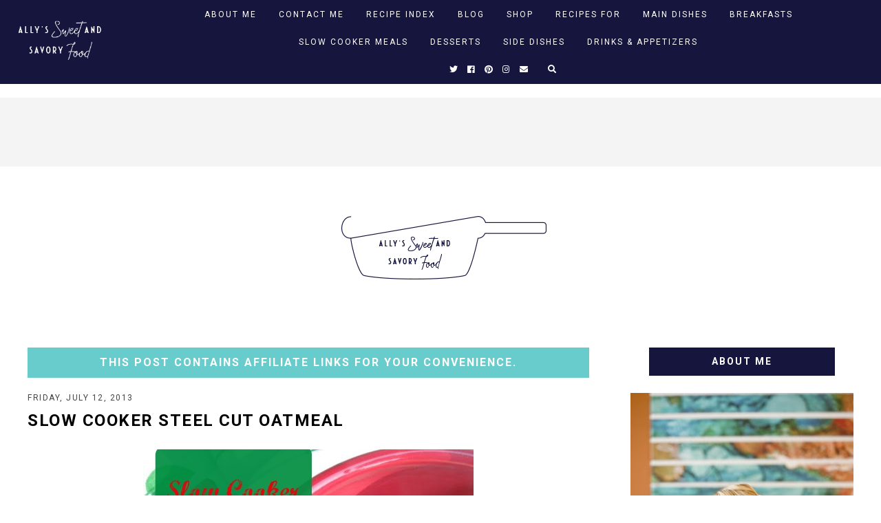

--- FILE ---
content_type: text/html; charset=UTF-8
request_url: https://www.sweetandsavoryfood.com/2013/07/slow-cooker-steel-cut-oatmeal.html
body_size: 45325
content:
<!DOCTYPE html>
<html class='v2' dir='ltr' xmlns='http://www.w3.org/1999/xhtml' xmlns:b='http://www.google.com/2005/gml/b' xmlns:data='http://www.google.com/2005/gml/data' xmlns:expr='http://www.google.com/2005/gml/expr'>
<head>
<link href='https://www.blogger.com/static/v1/widgets/335934321-css_bundle_v2.css' rel='stylesheet' type='text/css'/>
<link href='https://fonts.googleapis.com/css?family=Sorts+Mill+Goudy:400,400i|Roboto:400,400i,500,700,700i|Josefin+Sans|Cardo' rel='stylesheet'/>
<script src='//ajax.googleapis.com/ajax/libs/jquery/1.12.2/jquery.min.js' type='text/javascript'></script>
<script src='https://assets.tumblr.com/share-button.js'></script>
<link crossorigin='anonymous' href='https://use.fontawesome.com/releases/v5.3.1/css/all.css' integrity='sha384-mzrmE5qonljUremFsqc01SB46JvROS7bZs3IO2EmfFsd15uHvIt+Y8vEf7N7fWAU' rel='stylesheet'/>
<meta content='IE=EmulateIE7' http-equiv='X-UA-Compatible'/>
<meta content='width=device-width,initial-scale=1.0' name='viewport'/>
<meta content='width=device-width,initial-scale=1.0,minimum-scale=1.0,maximum-scale=1.0' name='viewport'/>
<meta content='text/html; charset=UTF-8' http-equiv='Content-Type'/>
<meta content='blogger' name='generator'/>
<link href='https://www.sweetandsavoryfood.com/favicon.ico' rel='icon' type='image/x-icon'/>
<link href='https://www.sweetandsavoryfood.com/2013/07/slow-cooker-steel-cut-oatmeal.html' rel='canonical'/>
<link rel="alternate" type="application/atom+xml" title="Ally&#39;s Sweet &amp; Savory Eats - Atom" href="https://www.sweetandsavoryfood.com/feeds/posts/default" />
<link rel="alternate" type="application/rss+xml" title="Ally&#39;s Sweet &amp; Savory Eats - RSS" href="https://www.sweetandsavoryfood.com/feeds/posts/default?alt=rss" />
<link rel="service.post" type="application/atom+xml" title="Ally&#39;s Sweet &amp; Savory Eats - Atom" href="https://www.blogger.com/feeds/7308600452665644986/posts/default" />

<link rel="alternate" type="application/atom+xml" title="Ally&#39;s Sweet &amp; Savory Eats - Atom" href="https://www.sweetandsavoryfood.com/feeds/5318788635823307243/comments/default" />
<!--Can't find substitution for tag [blog.ieCssRetrofitLinks]-->
<link href='https://blogger.googleusercontent.com/img/b/R29vZ2xl/AVvXsEh-ys81qVMiYXWLCzn3eIl3KGR8i7DECAMvZ9Dq2BNwDhLpx7MW7sp404c8k5Dymf7Dec2ZNeAnU-oG8vTXdHQEKSMknzutuZ-aKvnPw742J2UuSrphDHvYr3oih5T92Zhv4y0lSTE5LWg/s640/DSCN4920.JPG' rel='image_src'/>
<meta content='https://www.sweetandsavoryfood.com/2013/07/slow-cooker-steel-cut-oatmeal.html' property='og:url'/>
<meta content='Slow Cooker Steel Cut Oatmeal' property='og:title'/>
<meta content='A Midwest food blogger who showcases easy family dinners, desserts and more with humor and simple solutions for your everyday life.' property='og:description'/>
<meta content='https://blogger.googleusercontent.com/img/b/R29vZ2xl/AVvXsEh-ys81qVMiYXWLCzn3eIl3KGR8i7DECAMvZ9Dq2BNwDhLpx7MW7sp404c8k5Dymf7Dec2ZNeAnU-oG8vTXdHQEKSMknzutuZ-aKvnPw742J2UuSrphDHvYr3oih5T92Zhv4y0lSTE5LWg/w1200-h630-p-k-no-nu/DSCN4920.JPG' property='og:image'/>
<title>Slow Cooker Steel Cut Oatmeal | Ally&#39;s Sweet &amp; Savory Eats</title>
<script type='text/javascript'>
        (function(i,s,o,g,r,a,m){i['GoogleAnalyticsObject']=r;i[r]=i[r]||function(){
        (i[r].q=i[r].q||[]).push(arguments)},i[r].l=1*new Date();a=s.createElement(o),
        m=s.getElementsByTagName(o)[0];a.async=1;a.src=g;m.parentNode.insertBefore(a,m)
        })(window,document,'script','https://www.google-analytics.com/analytics.js','ga');
        ga('create', 'UA-49864918-1', 'auto', 'blogger');
        ga('blogger.send', 'pageview');
      </script>
<meta content='8a3679791e6a4d66239706287badf9c9' name='p:domain_verify'/>
<!--Monumetric Head code-->
<script data-cfasync='false' src='//fastly.mmt.delivery/site/7/c/5419b3-7714-46d6-b521-bdd2d59f67d1.js' type='text/javascript'></script>
<!--End Monumetric Head code-->
<!-- Google Tag Manager for Collective Bias -->
<script type='text/javascript'>
dataLayer = [{
	'trackingID':'UA-55581302-11',
	'javaScriptVersion':'analytics.js',
	'homePageURL':'http://www.sweetandsavoryfood.com'
}];
</script>
<noscript><iframe height='0' src='//www.googletagmanager.com/ns.html?id=GTM-PBN79J' style='display:none;visibility:hidden' width='0'></iframe></noscript>
<script type='text/javascript'>/*<![CDATA[*/(function(w,d,s,l,i){w[l]=w[l]||[];
w[l].push({'gtm.start':new Date().getTime(),event:'gtm.js'});
var f=d.getElementsByTagName(s)[0],j=d.createElement(s),dl=l!='dataLayer'?'&l='+l:'';
j.async=true;j.src='//www.googletagmanager.com/gtm.js?id='+i+dl;
f.parentNode.insertBefore(j,f);})(window,document,'script','dataLayer','GTM-PBN79J');
/*]]>*/</script>
<!-- End Google Tag Manager -->
<!-- BEGIN SHAREAHOLIC CODE -->
<link as='script' href='https://cdn.shareaholic.net/assets/pub/shareaholic.js' rel='preload'/>
<meta content='fe854731b7f2a25565f0d787fdc5e9a7' name='shareaholic:site_id'/>
<script async='async' data-cfasync='false' src='https://cdn.shareaholic.net/assets/pub/shareaholic.js'></script>
<!-- END SHAREAHOLIC CODE -->
<style type='text/css'>@font-face{font-family:'Josefin Sans';font-style:normal;font-weight:700;font-display:swap;src:url(//fonts.gstatic.com/s/josefinsans/v34/Qw3PZQNVED7rKGKxtqIqX5E-AVSJrOCfjY46_N_XbMlhLybpUVzEEaq2.woff2)format('woff2');unicode-range:U+0102-0103,U+0110-0111,U+0128-0129,U+0168-0169,U+01A0-01A1,U+01AF-01B0,U+0300-0301,U+0303-0304,U+0308-0309,U+0323,U+0329,U+1EA0-1EF9,U+20AB;}@font-face{font-family:'Josefin Sans';font-style:normal;font-weight:700;font-display:swap;src:url(//fonts.gstatic.com/s/josefinsans/v34/Qw3PZQNVED7rKGKxtqIqX5E-AVSJrOCfjY46_N_XbMhhLybpUVzEEaq2.woff2)format('woff2');unicode-range:U+0100-02BA,U+02BD-02C5,U+02C7-02CC,U+02CE-02D7,U+02DD-02FF,U+0304,U+0308,U+0329,U+1D00-1DBF,U+1E00-1E9F,U+1EF2-1EFF,U+2020,U+20A0-20AB,U+20AD-20C0,U+2113,U+2C60-2C7F,U+A720-A7FF;}@font-face{font-family:'Josefin Sans';font-style:normal;font-weight:700;font-display:swap;src:url(//fonts.gstatic.com/s/josefinsans/v34/Qw3PZQNVED7rKGKxtqIqX5E-AVSJrOCfjY46_N_XbMZhLybpUVzEEQ.woff2)format('woff2');unicode-range:U+0000-00FF,U+0131,U+0152-0153,U+02BB-02BC,U+02C6,U+02DA,U+02DC,U+0304,U+0308,U+0329,U+2000-206F,U+20AC,U+2122,U+2191,U+2193,U+2212,U+2215,U+FEFF,U+FFFD;}@font-face{font-family:'Roboto';font-style:normal;font-weight:400;font-stretch:100%;font-display:swap;src:url(//fonts.gstatic.com/s/roboto/v50/KFOMCnqEu92Fr1ME7kSn66aGLdTylUAMQXC89YmC2DPNWubEbVmZiAr0klQmz24O0g.woff2)format('woff2');unicode-range:U+0460-052F,U+1C80-1C8A,U+20B4,U+2DE0-2DFF,U+A640-A69F,U+FE2E-FE2F;}@font-face{font-family:'Roboto';font-style:normal;font-weight:400;font-stretch:100%;font-display:swap;src:url(//fonts.gstatic.com/s/roboto/v50/KFOMCnqEu92Fr1ME7kSn66aGLdTylUAMQXC89YmC2DPNWubEbVmQiAr0klQmz24O0g.woff2)format('woff2');unicode-range:U+0301,U+0400-045F,U+0490-0491,U+04B0-04B1,U+2116;}@font-face{font-family:'Roboto';font-style:normal;font-weight:400;font-stretch:100%;font-display:swap;src:url(//fonts.gstatic.com/s/roboto/v50/KFOMCnqEu92Fr1ME7kSn66aGLdTylUAMQXC89YmC2DPNWubEbVmYiAr0klQmz24O0g.woff2)format('woff2');unicode-range:U+1F00-1FFF;}@font-face{font-family:'Roboto';font-style:normal;font-weight:400;font-stretch:100%;font-display:swap;src:url(//fonts.gstatic.com/s/roboto/v50/KFOMCnqEu92Fr1ME7kSn66aGLdTylUAMQXC89YmC2DPNWubEbVmXiAr0klQmz24O0g.woff2)format('woff2');unicode-range:U+0370-0377,U+037A-037F,U+0384-038A,U+038C,U+038E-03A1,U+03A3-03FF;}@font-face{font-family:'Roboto';font-style:normal;font-weight:400;font-stretch:100%;font-display:swap;src:url(//fonts.gstatic.com/s/roboto/v50/KFOMCnqEu92Fr1ME7kSn66aGLdTylUAMQXC89YmC2DPNWubEbVnoiAr0klQmz24O0g.woff2)format('woff2');unicode-range:U+0302-0303,U+0305,U+0307-0308,U+0310,U+0312,U+0315,U+031A,U+0326-0327,U+032C,U+032F-0330,U+0332-0333,U+0338,U+033A,U+0346,U+034D,U+0391-03A1,U+03A3-03A9,U+03B1-03C9,U+03D1,U+03D5-03D6,U+03F0-03F1,U+03F4-03F5,U+2016-2017,U+2034-2038,U+203C,U+2040,U+2043,U+2047,U+2050,U+2057,U+205F,U+2070-2071,U+2074-208E,U+2090-209C,U+20D0-20DC,U+20E1,U+20E5-20EF,U+2100-2112,U+2114-2115,U+2117-2121,U+2123-214F,U+2190,U+2192,U+2194-21AE,U+21B0-21E5,U+21F1-21F2,U+21F4-2211,U+2213-2214,U+2216-22FF,U+2308-230B,U+2310,U+2319,U+231C-2321,U+2336-237A,U+237C,U+2395,U+239B-23B7,U+23D0,U+23DC-23E1,U+2474-2475,U+25AF,U+25B3,U+25B7,U+25BD,U+25C1,U+25CA,U+25CC,U+25FB,U+266D-266F,U+27C0-27FF,U+2900-2AFF,U+2B0E-2B11,U+2B30-2B4C,U+2BFE,U+3030,U+FF5B,U+FF5D,U+1D400-1D7FF,U+1EE00-1EEFF;}@font-face{font-family:'Roboto';font-style:normal;font-weight:400;font-stretch:100%;font-display:swap;src:url(//fonts.gstatic.com/s/roboto/v50/KFOMCnqEu92Fr1ME7kSn66aGLdTylUAMQXC89YmC2DPNWubEbVn6iAr0klQmz24O0g.woff2)format('woff2');unicode-range:U+0001-000C,U+000E-001F,U+007F-009F,U+20DD-20E0,U+20E2-20E4,U+2150-218F,U+2190,U+2192,U+2194-2199,U+21AF,U+21E6-21F0,U+21F3,U+2218-2219,U+2299,U+22C4-22C6,U+2300-243F,U+2440-244A,U+2460-24FF,U+25A0-27BF,U+2800-28FF,U+2921-2922,U+2981,U+29BF,U+29EB,U+2B00-2BFF,U+4DC0-4DFF,U+FFF9-FFFB,U+10140-1018E,U+10190-1019C,U+101A0,U+101D0-101FD,U+102E0-102FB,U+10E60-10E7E,U+1D2C0-1D2D3,U+1D2E0-1D37F,U+1F000-1F0FF,U+1F100-1F1AD,U+1F1E6-1F1FF,U+1F30D-1F30F,U+1F315,U+1F31C,U+1F31E,U+1F320-1F32C,U+1F336,U+1F378,U+1F37D,U+1F382,U+1F393-1F39F,U+1F3A7-1F3A8,U+1F3AC-1F3AF,U+1F3C2,U+1F3C4-1F3C6,U+1F3CA-1F3CE,U+1F3D4-1F3E0,U+1F3ED,U+1F3F1-1F3F3,U+1F3F5-1F3F7,U+1F408,U+1F415,U+1F41F,U+1F426,U+1F43F,U+1F441-1F442,U+1F444,U+1F446-1F449,U+1F44C-1F44E,U+1F453,U+1F46A,U+1F47D,U+1F4A3,U+1F4B0,U+1F4B3,U+1F4B9,U+1F4BB,U+1F4BF,U+1F4C8-1F4CB,U+1F4D6,U+1F4DA,U+1F4DF,U+1F4E3-1F4E6,U+1F4EA-1F4ED,U+1F4F7,U+1F4F9-1F4FB,U+1F4FD-1F4FE,U+1F503,U+1F507-1F50B,U+1F50D,U+1F512-1F513,U+1F53E-1F54A,U+1F54F-1F5FA,U+1F610,U+1F650-1F67F,U+1F687,U+1F68D,U+1F691,U+1F694,U+1F698,U+1F6AD,U+1F6B2,U+1F6B9-1F6BA,U+1F6BC,U+1F6C6-1F6CF,U+1F6D3-1F6D7,U+1F6E0-1F6EA,U+1F6F0-1F6F3,U+1F6F7-1F6FC,U+1F700-1F7FF,U+1F800-1F80B,U+1F810-1F847,U+1F850-1F859,U+1F860-1F887,U+1F890-1F8AD,U+1F8B0-1F8BB,U+1F8C0-1F8C1,U+1F900-1F90B,U+1F93B,U+1F946,U+1F984,U+1F996,U+1F9E9,U+1FA00-1FA6F,U+1FA70-1FA7C,U+1FA80-1FA89,U+1FA8F-1FAC6,U+1FACE-1FADC,U+1FADF-1FAE9,U+1FAF0-1FAF8,U+1FB00-1FBFF;}@font-face{font-family:'Roboto';font-style:normal;font-weight:400;font-stretch:100%;font-display:swap;src:url(//fonts.gstatic.com/s/roboto/v50/KFOMCnqEu92Fr1ME7kSn66aGLdTylUAMQXC89YmC2DPNWubEbVmbiAr0klQmz24O0g.woff2)format('woff2');unicode-range:U+0102-0103,U+0110-0111,U+0128-0129,U+0168-0169,U+01A0-01A1,U+01AF-01B0,U+0300-0301,U+0303-0304,U+0308-0309,U+0323,U+0329,U+1EA0-1EF9,U+20AB;}@font-face{font-family:'Roboto';font-style:normal;font-weight:400;font-stretch:100%;font-display:swap;src:url(//fonts.gstatic.com/s/roboto/v50/KFOMCnqEu92Fr1ME7kSn66aGLdTylUAMQXC89YmC2DPNWubEbVmaiAr0klQmz24O0g.woff2)format('woff2');unicode-range:U+0100-02BA,U+02BD-02C5,U+02C7-02CC,U+02CE-02D7,U+02DD-02FF,U+0304,U+0308,U+0329,U+1D00-1DBF,U+1E00-1E9F,U+1EF2-1EFF,U+2020,U+20A0-20AB,U+20AD-20C0,U+2113,U+2C60-2C7F,U+A720-A7FF;}@font-face{font-family:'Roboto';font-style:normal;font-weight:400;font-stretch:100%;font-display:swap;src:url(//fonts.gstatic.com/s/roboto/v50/KFOMCnqEu92Fr1ME7kSn66aGLdTylUAMQXC89YmC2DPNWubEbVmUiAr0klQmz24.woff2)format('woff2');unicode-range:U+0000-00FF,U+0131,U+0152-0153,U+02BB-02BC,U+02C6,U+02DA,U+02DC,U+0304,U+0308,U+0329,U+2000-206F,U+20AC,U+2122,U+2191,U+2193,U+2212,U+2215,U+FEFF,U+FFFD;}</style>
<style id='page-skin-1' type='text/css'><!--
/* == CONTACT DETAILS :
DESIGNER :  Balkeni Studio - https://www.balkeni.com/
DEVELOPER : Templates By Kate - www.etsy.com/shop/TemplatesByKate
TEMPLATE :  Custom Template for Ally's Sweet and Savory Food 1.1
== */
/* ==
VARIABLE DEFINITIONS
<Group description="Main Colors" selector="body">
<Variable name="body.background.color" description="Body Background Color" type="color" default="#ffffff"/>
<Variable name="body.text.color" description="Body Text Color" type="color" default="#000000"/>
<Variable name="body.link.color" description="Link Color" type="color" default="#553342"/>
<Variable name="body.link.color.hover" description="Link Color Hover" type="color" default="#553342"/>
</Group>
<Group description="Selection and Scrollbar" selector="body">
<Variable name="selection.color" description="Selection Color" type="color" default="#ffffff"/>
<Variable name="selection.background" description="Selection Background" type="color" default="#222222"/>
<Variable name="scrollbar.background" description="Scrollbar Background" type="color" default="#222222"/>
<Variable name="scrollbar.thumb" description="Scrollbar Thumb" type="color" default="#444444"/>
</Group>
<Group description="Status Msg" selector="body">
<Variable name="status.msg.color" description="Status Msg Color" type="color" default="#000000"/>
</Group>
<Group description="Header" selector="header">
<Variable name="header.color" description="Header Color" type="color" default="#000000"/>
<Variable name="header.link.color" description="Header Link Color" type="color" default="#000000"/>
<Variable name="header.link.color.hover" description="Header Link Color Hover" type="color" default="#000000"/>
<Variable name="description.color" description="Description Color" type="color" default="#000000"/>
</Group>
<Group description="Navigation Menu" selector="menu-outer">
<Variable name="navigation.background.color" description="Navigation Menu Background Color" type="color" default="#15153d"/>
<Variable name="navigation.border.color" description="Navigation Menu Border Color" type="color" default="transparent"/>
<Variable name="menu.link.color" description="Menu Link Color" type="color" default="#ffffff"/>
<Variable name="menu.link.color.hover" description="Menu Link Color Hover" type="color" default="#553342"/>
<Variable name="menu.mobile.open.color" description="Mobile Menu Open Color" type="color" default="#ffffff"/>
<Variable name="menu.mobile.close.color" description="Mobile Menu Close Color" type="color" default="#ffffff"/>
</Group>
<Group description="Drop down" selector="menu-outer">
<Variable name="drop.down.color" description="Drop-Down Link Color" type="color" default="#ffffff"/>
<Variable name="drop.down.color.hover" description="Drop-Down Link Color on Hover" type="color" default="#553342"/>
<Variable name="drop.down.border.color" description="Drop-Down Border color" type="color" default="transparent" />
<Variable name="drop.down.background" description="Drop-Down Background" type="color" default="#1d988c"/>
<Variable name="drop.down.background.hover" description="Drop-Down Background Hover" type="color" default="#1d988c"/>
</Group>
<Group description="Search Navigation" selector=".search-outer">
<Variable name="search.field.border" description="Search Field Border" type="color" default="#ffffff"/>
<Variable name="search.background" description="Search Background" type="color" default="#553342"/>
<Variable name="search.title.color" description="Search Title color" type="color" default="#ffffff"/>
<Variable name="search.field.background" description="Search Field Background" type="color" default="transparent"/>
<Variable name="search.text.color" description="Search Text Color" type="color" default="#ffffff"/>
<Variable name="search.icon.color" description="Search Icon Color" type="color" default="#ffffff"/>
<Variable name="search.close.color" description="Search Close Color" type="color" default="#ffffff"/>
</Group>
<Group description="Navigation Social Icons" selector=".menu-outer .socialicons a">
<Variable name="menu.icons.color" description="Menu Icons Color" type="color" default="#ffffff"/>
<Variable name="menu.icons.hover" description="Menu Icons Color on Hover" type="color" default="#553342"/>
</Group>
<Group description="Profile Widget (Homepage)" selector="#Image112">
<Variable name="home.prof.text.color" description="Homepage Profile Widget Text Color" type="color" default="#000000"/>
<Variable name="home.prof.btn.color" description="Homepage Profile Widget Button Color" type="color" default="#000000"/>
<Variable name="home.prof.btn.color.hover" description="Homepage Profile Widget Button Color Hover" type="color" default="#000000"/>
<Variable name="home.prof.btn.border" description="Homepage Profile Widget Button Bottom Border" type="color" default="#000000"/>
</Group>
<Group description="Slider" selector=".slider-outer">
<Variable name="slider.title.color" description="Slider Title Color" type="color" default="#000000"/>
<Variable name="slider.title.color.hover" description="Slider Title Color on Hover" type="color" default="#000000"/>
<Variable name="slider.date.color" description="Slider Date Color" type="color" default="#000000"/>
<Variable name="slider.label.color" description="Slider Label Color" type="color" default="#000000"/>
<Variable name="slider.label.color.hover" description="Slider Label Color Hover" type="color" default="#000000"/>
<Variable name="slider.details.bg" description="Slider Box Background Color" type="color" default="#ffffff"/>
<Variable name="slider.arrows.color" description="Slider Arrows Color" type="color" default="#000000"/>
<Variable name="slider.arrows.color.hover" description="Slider Arrows Color Hover" type="color" default="#000000"/>
</Group>
<Group description="Links Area (Homepage)" selector=".links-area">
<Variable name="links.area.bg" description="Background Color" type="color" default="#15153d"/>
<Variable name="links.area.color" description="Links Color" type="color" default="#ffffff"/>
<Variable name="links.area.color.hover" description="Links Color on Hover" type="color" default="#ffffff"/>
</Group>
<Group description="Posts Layout (Homepage)" selector=".home-post">
<Variable name="homepost.title.color" description="Post Title Color" type="color" default="#ffffff"/>
<Variable name="homepost.background.color" description="Post Background Color" type="color" default="#553342"/>
<Variable name="home.post.date.color" description="Home Post Date Color" type="color" default="#ffffff"/>
</Group>
<Group description="Posts Layout (Index Pages)" selector=".index-post">
<Variable name="indexpost.title.color" description="Post Title Color" type="color" default="#ffffff"/>
<Variable name="indexpost.background.hover" description="Post Background Hover" type="color" default="#553342"/>
<Variable name="index.post.date.color" description="Index Post Date Color" type="color" default="#ffffff"/>
</Group>
<Group description="Jumpt To Recipe" selector=".jumpcta">
<Variable name="jump.button.color" description="Post CTA Button Text Color" type="color" default="#000000"/>
<Variable name="jump.background.color" description="Post CTA Button Background Color" type="color" default="#553342"/>
<Variable name="jump.button.color.hover" description="Post CTA Button Text Color On Hover" type="color" default="#000000"/>
<Variable name="jump.background.color.hover" description="Post CTA Button Background Color On Hover" type="color" default="#553342"/>
</Group>
<Group description="Affiliate Notice (Post Pages)" selector="#Text222">
<Variable name="affiliate.color" description="Affiliate Notice Color" type="color" default="#ffffff"/>
<Variable name="affiliate.background" description="Affiliate Notice Background" type="color" default="#1d988c"/>
</Group>
<Group description="Post header (Post Page)" selector=".post-header">
<Variable name="post.title.color" description="Post Title Link Color" type="color" default="#000000"/>
<Variable name="post.title.link.color" description="Post Title Color" type="color" default="#000000"/>
<Variable name="post.title.link.color.hover" description="Post Title Color Hover" type="color" default="#553342"/>
<Variable name="post.date.color" description="Post Date Color" type="color" default="#000000"/>
</Group>
<Group description="Post Body Links (Post Page)" selector=".post-body a">
<Variable name="post.body.link" description="Post Body Link Color" type="color" default="#000000"/>
<Variable name="post.body.link.border" description="Post Body Link Border" type="color" default="#553342"/>
<Variable name="post.body.link.hover" description="Post Body Link Color Hover" type="color" default="#553342"/>
</Group>
<Group description="Blockquote" selector=".post-outer">
<Variable name="blockquote.text.color" description="Blockquote Text Color" type="color" default="#000000"/>
<Variable name="blockquote.border.color" description="Blockquote Background Color" type="color" default="#553342"/>
</Group>
<Group description="Post Footer" selector=".post-footer">
<Variable name="post.footer.link.color" description="Post Footer Link Color" type="color" default="#ffffff"/>
<Variable name="post.footer.link.color.hover" description="Post Footer Link Color Hover" type="color" default="#ffffff"/>
<Variable name="post.footer.text.color" description="Post Footer Color" type="color" default="#ffffff"/>
<Variable name="post.footer.background.color" description="Post Footer Background Color" type="color" default="#553342"/>
</Group>
<Group description="Related Posts" selector="#related-posts">
<Variable name="related.posts.heading.color" description="Related Posts Heading Color" type="color" default="#ffffff"/>
<Variable name="related.posts.heading.background" description="Related Posts Heading Background Color" type="color" default="#1d988c"/>
<Variable name="related.posts.background" description="Related Posts Item Overlay Hover" type="color" default="#553342"/>
<Variable name="related.posts.title.color" description="Related Post Title Color" type="color" default="#ffffff"/>
</Group>
<Group description="Comments" selector="comments">
<Variable name="comments.text.color" description="Comments Text Color" type="color" default="#ffffff"/>
<Variable name="comments.user.color" description="Comments User Name Color" type="color" default="#ffffff"/>
<Variable name="comments.user.hover" description="Comments User Name Color Hover" type="color" default="#ffffff"/>
<Variable name="comments.links" description="Comments Link Color" type="color" default="#ffffff"/>
<Variable name="comments.links.hover" description="Comments Link Color Hover" type="color" default="#ffffff"/>
<Variable name="comments.actions.color" description="Comments Actions Color" type="color" default="#ffffff"/>
<Variable name="comments.actions.color.hover" description="Comments Actions Color Hover" type="color" default="#ffffff"/>
<Variable name="comments.firstblock.background" description="Comments Each First Block Background" type="color" default="#553342"/>
<Variable name="comments.secondblock.background" description="Comments Each Second Block Background" type="color" default="#1d988c"/>
</Group>
<Group description="Sidebar Area" selector="sidebar-outer">
<Variable name="sidebar.title.color" description="Sidebar Widgets Titles Color" type="color" default="#ffffff"/>
<Variable name="sidebar.title.background" description="Sidebar Title Background" type="color" default="#1d988c"/>
<Variable name="sidebar.profile.overlay" description="Sidebar Profile Widget Overlay" type="color" default="#553342"/>
<Variable name="sidebar.profile.text.color" description="Sidebar Profile Widget Text Color" type="color" default="#ffffff"/>
<Variable name="sidebar.icons.color" description="Sidebar Social Icons Color" type="color" default="#1d988c"/>
<Variable name="sidebar.icons.color.hover" description="Sidebar Social Icons Color Hover" type="color" default="#553342"/>
<Variable name="sidebar.search.text.color" description="Sidebar Search Text Color" type="color" default="#ffffff"/>
<Variable name="sidebar.search.button.color" description="Sidebar Search Button Color" type="color" default="#ffffff"/>
<Variable name="sidebar.search.button.color.hover" description="Sidebar Search Button Color Hover" type="color" default="#553342"/>
<Variable name="sidebar.search.box.background" description="Sidebar Search Box Background Color" type="color" default="#1d988c"/>
<Variable name="popular.title.color" description="Popular Posts Title Color" type="color" default="#ffffff"/>
<Variable name="popular.title.background.hover" description="Popular Posts Item Background Hover" type="color" default="#553342"/>
<Variable name="linklist.link.color" description="LinkList link Color" type="color" default="#1d988c"/>
<Variable name="linklist.link.border" description="LinkList link Border Color" type="color" default="#1d988c"/>
<Variable name="linklist.link.background.hover" description="LinkList link Background Hover" type="color" default="#553342"/>
<Variable name="linklist.link.color.hover" description="LinkList link Color Hover" type="color" default="#ffffff"/>
<Variable name="linklist.link.border.hover" description="LinkList link Border Color Hover" type="color" default="#553342"/>
<Variable name="archive.year.color" description="Archive Year Link Color" type="color" default="#1d988c"/>
<Variable name="archive.color" description="Archive Link Color" type="color" default="#1d988c"/>
<Variable name="archive.post.titles.color" description="Archive Post Titles Color" type="color" default="#1d988c"/>
<Variable name="archive.arrow.color" description="Archive Arrow Color" type="color" default="#1d988c"/>
<Variable name="archive.year.background.color" description="Archive Year Background Color" type="color" default="transparent"/>
<Variable name="featured.overlay" description="Featured Post Overlay" type="color" default="#553342"/>
<Variable name="featured.text.color" description="Featured Post Text Color" type="color" default="#ffffff"/>
</Group>
<Group description="Sidebar Subscribe Widget" selector="#FollowByEmail2">
<Variable name="sidebar.subscribe.background.color" description="Sidebar Subscribe Background Color" type="color" default="#1d988c"/>
<Variable name="sidebar.subscribe.fields.border" description="Sidebar Subscribe Fields Border" type="color" default="#ffffff"/>
<Variable name="sidebar.subscribe.fields.color" description="Sidebar Subscribe Fields Color" type="color" default="#ffffff"/>
<Variable name="sidebar.subscribe.text.color" description="Sidebar Subscribe Text Color" type="color" default="#ffffff"/>
<Variable name="sidebar.subscribe.button.color" description="Sidebar Subscribe Button Color" type="color" default="#ffffff"/>
<Variable name="sidebar.subscribe.button.border" description="Sidebar Subscribe Button Border" type="color" default="#ffffff"/>
<Variable name="sidebar.subscribe.button.background" description="Sidebar Subscribe Button Background" type="color" default="transparent"/>
<Variable name="sidebar.subscribe.button.border.hover" description="Sidebar Subscribe Button Border Hover" type="color" default="#553342"/>
<Variable name="sidebar.subscribe.button.background.hover" description="Sidebar Subscribe Button Background on Hover" type="color" default="#553342"/>
<Variable name="sidebar.subscribe.button.color.hover" description="Sidebar Subscribe Button Color Hover" type="color" default="#ffffff"/>
</Group>
<Group description="Footer Pages" selector="#PageList2">
<Variable name="footer.pages.color" description="Blog Pager Link Color" type="color" default="#000000"/>
<Variable name="footer.pages.color.hover" description="Blog Pager Link Color Hover" type="color" default="#553342"/>
</Group>
<Group description="Blog Pager" selector="blog-pager">
<Variable name="blog.pager.link.color" description="Blog Pager Link Color" type="color" default="#553342"/>
<Variable name="blog.pager.link.color.hover" description="Blog Pager Link Color Hover" type="color" default="#553342"/>
</Group>
<Group description="Copyright" selector="copyright">
<Variable name="copyright.text.color" description="Copyright Text Color" type="color" default="#ffffff"/>
<Variable name="copyright.link.color" description="Copytight Link Color" type="color" default="#ffffff"/>
<Variable name="copyright.link.color.hover" description="Copyright Link Color Hover" type="color" default="#ffffff"/>
<Variable name="copyright.background.color" description="Copyright Background" type="color" default="#15153d"/>
</Group>
<Group description="Footer" selector=".footer-outer">
<Variable name="footer.background.color" description="Footer Background Color" type="color" default="transparent"/>
<Variable name="footer.title.color" description="Footer Titles Color" type="color" default="#000000"/>
<Variable name="promo.bg" description="Promo widget Background" type="color" default="#15153d"/>
<Variable name="promo.heading.color" description="Promo widget heading Color" type="color" default="#ffffff"/>
<Variable name="promo.btn.color" description="Promo widget button Color" type="color" default="#ffffff"/>
<Variable name="promo.btn.color.hover" description="Promo widget button Color on hover" type="color" default="#ffffff"/>
<Variable name="promo.btn.bg" description="Promo widget button background" type="color" default="#68cccc"/>
<Variable name="promo.btn.bg.hover" description="Promo widget button background on hover" type="color" default="#68cccc"/>
<Variable name="besties.bg" description="Besties widget Background" type="color" default="#15153d"/>
<Variable name="besties.text.color" description="Besties widget text Color" type="color" default="#ffffff"/>
<Variable name="besties.btn.color" description="Besties widget button Color" type="color" default="#ffffff"/>
<Variable name="besties.btn.color.hover" description="Besties widget button Color on hover" type="color" default="#ffffff"/>
<Variable name="besties.btn.bg" description="Besties widget button background" type="color" default="#68cccc"/>
<Variable name="besties.btn.bg.hover" description="Besties widget button background on hover" type="color" default="#68cccc"/>
<Variable name="product.border" description="Product Border Color" type="color" default="#000000"/>
<Variable name="product.details.bg" description="Product Details Background Color" type="color" default="#ffffff"/>
<Variable name="product.title.color" description="Product Title Color" type="color" default="#000000"/>
<Variable name="product.price.color" description="Product Price Color" type="color" default="#000000"/>
<Variable name="popular2.title.color" description="Footer Popular Posts Title Color" type="color" default="#ffffff"/>
<Variable name="popular2.title.background.hover" description="Footer Popular Posts Item Background Hover" type="color" default="#553342"/>
</Group>
<Group description="BCommerce Products" selector=".products">
<Variable name="product.text" description="Font For Product Name" type="font"
default="normal normal 22px Arial, Tahoma, Helvetica, FreeSans, sans-serif"/>
<Variable name="button.color.products" description="E-commerce Buy Button Color" type="color" default="#ffffff" />
<Variable name="cta.button.font" description="Buy Button Font" type="font"
default="normal bold 11px Arial, Tahoma, Helvetica, FreeSans, sans-serif"/>
</Group>
<Group description="PayPal Buttons" selector=".paypalbutton">
<Variable name="pb.text.color" description="Button Text Color" type="color" default="#000000"/>
<Variable name="pb.background.color" description="Button Background Color" type="color" default="#000000"/>
<Variable name="pb.hover.color" description="Button Hover Color" type="color" default="#000000"/>
</Group>
<Group description="Post Body CTA (Post Page)" selector=".awecta">
<Variable name="cta.button.color" description="Post CTA Button Text Color" type="color" default="#000000"/>
<Variable name="cta.background.color" description="Post CTA Button Background Color" type="color" default="#553342"/>
<Variable name="cta.button.color.hover" description="Post CTA Button Text Color On Hover" type="color" default="#000000"/>
<Variable name="cta.background.color.hover" description="Post CTA Button Background Color On Hover" type="color" default="#553342"/>
</Group>
<Group description="Post Body Table (Post Page)" selector=".table">
<Variable name="table.border.color" description="Post Table Border Color" type="color" default="#000000"/>
<Variable name="table.heading.color" description="Post Table Heading background Color" type="color" default="#553342"/>
<Variable name="table.text.color" description="Post Table Heading Text Color" type="color" default="#553342"/>
</Group>
<Group description="Content Highlight (Post Page)" selector=".contenth">
<Variable name="highlight.background" description="Content Highlight Background" type="color" default="#000000"/>
</Group>
<Group description="Contact form" selector="#ContactForm1">
<Variable name="contact.background.color" description="Contact Form Background Color" type="color" default="#445366"/>
<Variable name="contact.fields.background" description="Contact Form Fields Background" type="color" default="#ffffff"/>
<Variable name="contact.fields.text.color" description="Contact Form Fields Text Color" type="color" default="#000000"/>
<Variable name="contact.button.color" description="Contact Form Button Color" type="color" default="#000000"/>
<Variable name="contact.button.background" description="Contact Form Button Background" type="color" default="#ffc4c4"/>
<Variable name="contact.button.background.hover" description="Contact Form Button Background on Hover" type="color" default="#ffc4c4"/>
<Variable name="contact.button.color.hover" description="Contact Form Button Color Hover" type="color" default="#000000"/>
</Group>
== */
/* == RESETS == */
html, body, div, span, applet, object, iframe,h1, h2, h3, h4, h5, h6, p, blockquote, pre,a, abbr, acronym, address, big, cite, code,del, dfn, em, img, ins, kbd, q, s, samp,small, strike, strong, sub, sup, tt, var,b, u, i, center,dl, dt, dd, ol, ul, li,fieldset, form, label, legend,table, caption, tbody, tfoot, thead, tr, th, td,article, aside, canvas, details, embed, figure, figcaption, footer, header, hgroup,menu, nav, output, ruby, section,widget, summary,time, mark, audio, video, .widget, .section {
margin: 0;
padding: 0;
border: 0;
vertical-align: baseline;
}
table {
border-collapse: collapse!important;
border-spacing: 0;
border-radius:0;
}
table,
td,
tr,
th {
margin: 0 auto;
padding: 0;
}
.CSS_LIGHTBOX{
z-index:9999!important;
}
/* == MAIN SETTINGS == */
.blog-outer {
width: 100%;
background:#ffffff;
}
.blog-inner {
width: 1200px;
max-width:95%;
margin: 50px auto 0;
padding:0;
}
.main-outer{
width:68%;
float:left;
margin:0;
padding:0;
}
.sidebar-outer{
width:27%;
float:right;
margin:0;
padding:0;
}
img{
max-width:100%;
height:auto;
}
.post-body a img,
.post-body img, .separator a img {
max-width: 100%;
height: auto;
border:none!important;
margin: 0 auto;
}
iframe,
.YOUTUBE-iframe-video {
max-width: 100%;
}
.video-outer {
width: 100%;
max-width: 100%;
margin: 15px auto;
}
.video-inner {
position: relative;
padding-bottom: 56%;
padding-top: 0px;
height: 0;
background: #fff !important;
}
.video-inner iframe,
.video-inner object,
.video-inner embed {
position: absolute;
top: 0;
width: 100%;
height: 100%;
}
/* == BODY == */
body {
font-family: 'Roboto', sans-serif;
overflow-x: hidden;
font-size:17px;
font-weight:400;
color:#000000;
}
body b,
body strong {
font-weight: bold;
line-height: 1.8;
text-decoration:none;
}
body i {
font-family: inherit;
font-style: italic;
line-height: 1.8;
text-decoration:none;
}
.post-body {
font-size:100%;
width:100%;
line-height: 1.7;
position:relative;
text-align: justify;
font-family: 'Sorts Mill Goudy', serif;
}
.post-body a,
.post-body a:visited{
color:#000000;
border-bottom:1px solid #15153d;
}
.post-body a:hover{
color:#68cccc;
}
.post-body ol {
list-style: decimal;
list-style-type: decimal;
padding: 0 0 0 2em;
}
h1, h2, h3, h4{
font-weight:400;
}
.post-body a img,
.post-body img {
display: block ;
float: none !important;
max-width: 100%;
height: auto;
}
blockquote{
font-family:inherit;
text-align:center;
max-width:100%;
margin:20px auto ;
padding:0px 7px;
font-size:25px;
font-style:italic;
font-weight:400;
color:#000000;
border-bottom:2px solid #68cccc;
display:table;
}
.section{
margin:0;
}
.widget{
line-height:1.5;
}
a img {
display: block;
position: static !important;
}
.separator {border:none!important;}
.separator a {
margin-right:0!important;
margin-left:0!important;
max-width: 100%;
height: auto;
border:none!important;
}
.separator a:hover {
background:none!important;
}
iframe,
.YOUTUBE-iframe-video {
max-width: 100%;
}
a:-webkit-any-link {
cursor:pointer;
}
button,
input,
textarea {
outline: 0;
-webkit-appearance: none;
-webkit-border-radius: 0;
}
::-webkit-scrollbar {
width: 10px;
}
a,
a:visited {
color: #dabfbf;
text-decoration: none;
}
a:hover {
color:#660000;
text-decoration: none;
-webkit-transition: all 0.25s ease;
-moz-transition: all 0.25s ease;
-ms-transition: all 0.25s ease;
-o-transition: all 0.25s ease;
transition: all 0.25s ease;
}
::-moz-selection {
color: #ffffff;
background:#222222;
}
::selection {
color: #ffffff;
background: #222222;
}
::-webkit-scrollbar-track {
background: #ffffff;
}
::-webkit-scrollbar-thumb {
background: #15153d;
}
::-webkit-scrollbar-thumb:window-inactive {
background: #15153d;
}
.status-msg {
font-size:35px;
font-weight:400;
letter-spacing:3px;
font-family: 'Roboto', sans-serif;
margin: 40px auto 35px;
position: relative;
text-align: center;
clear:both;
color:#000000;
text-transform:uppercase;
display: none;
}
/* == COOKIES == */
.cookie-choices-info .cookie-choices-inner{
padding:10px 0px;
}
.cookie-choices-info{
bottom:0!important;
top:inherit!important;
line-height:1.4!important;
z-index:9999!important;
font-family:inherit!important;
font-size:16px!important;
padding:0!important;
background-color:rgba(71,71,71,0.8)!important;
letter-spacing:1px;
color:#fff!important;
}
.cookie-choices-info .cookie-choices-text {
font-size:14px!important;
margin:20px!important;
color:#fff!important;
}
.cookie-choices-info .cookie-choices-button,
.cookie-choices-info .cookie-choices-button:hover{
color:#fff!important;
}
.cookie-choices-info .cookie-choices-buttons{
margin:20px 10px !important;
}
/* == HEADER == */
.header{
padding:35px 0 ;
}
.header img {
max-width: 100%;
height: auto;
text-align:center;
margin: 0 auto;
}
.Header h1 {
text-align:center;
font-weight:400;
font-size:50px;
color: #444444;
line-height:1.4;
margin-bottom:0px;
letter-spacing:1px;
text-transform:uppercase;
font-family: 'Sorts Mill Goudy', serif;
}
.Header h1 a,
.Header h1 a:visited{
color: #444444;
}
.Header h1 a:hover{
color: #68cccc;
}
.description {
font-size:12px;
text-align:center;
font-weight:700;
text-transform:uppercase;
letter-spacing:1.5px;
padding:0 7px!important;
margin:0!important;
color:#68cccc;
}
/* == NAVIGATION MENU == */
.menu{
padding:0 25px 0 15px;
}
.PageList LI A {
font-weight: 400!important;
}
.menu-img img{
display:inherit;
}
.menu-outer {
max-width:100%;
font-weight: 400;
font-style:initial;
text-transform:uppercase;
text-align: center;
letter-spacing: 2px;
margin: 0 auto 10px;
position: initial;
-webkit-font-smoothing: subpixel-antialiased;
background:#15153d;
border-top:1px solid transparent;
border-bottom:1px solid transparent;
position: relative;
z-index: 999;
display: -webkit-box;
display: -ms-flexbox;
display: flex;
-webkit-box-pack: justify;
-ms-flex-pack: justify;
justify-content: space-between;
align-items: center;
transition: all .3s ease-out;
-o-transition: all .3s ease-out;
-ms-transition: all 0.3s ease-out;
-moz-transition: all .3s ease-out;
-webkit-transition: all .3s ease-out;
padding: 0 10px;
margin: 0 auto 20px;
}
.menu-outer .widget {
width: auto;
display: inline-block;
vertical-align:middle;
}
.menu-outer li,
.menu-outer ul {
padding: 0;
list-style: none;
list-style-type: none;
position:relative;
}
.menu-outer li{
display:inline-block;
}
.menu-outer a {
display: inline-block;
margin: 0 13px;
position:relative;
font-size: 12px;
line-height:40px;
}
.menu-outer li a{
color:#ffffff;
}
.menu-outer li a:hover{
color:#68cccc;
}
.menu-outer .socialicons{
margin-left:15px;
}
/* == MENU - RESPONSIVE == */
@media screen and (min-width: 1030px) {
.menuouter {
display: none;
}
.menu {
visibility: hidden;
}
}
@media screen and (max-width: 1029px) {
.menu{
padding:5px 0;
}
.menu-outer .socialicons{
text-align:center!important;
margin-left:0;
}
.menu-img img{
margin:0 auto;
}
.menuouter:after {
content: "\f0c9";
font-family: 'Font Awesome\ 5 Free';
font-weight: 900;
font-size:16px;
color:#ffffff;
}
.menuouter.open:after {
content: "\f00d";
font-family: 'Font Awesome\ 5 Free';
font-weight: 900;
font-size:16px;
color:#ffffff;
}
.menuouter {
transition: background 0.3s;
font-size: 18px;
cursor: pointer;
font-style: normal;
text-align:center;
vertical-align:middle;
line-height:40px;
padding:0;
}
#menu{
display: none;
}
.menu-outer {
height: auto;
max-width:100%;
position: relative;
border: 0;
text-align: left;
display:initial;
display:block;
}
.menu-outer li,
.menu-outer .widget {
display: block;
height: auto;
}
.menu-outer a {
line-height: 40px;
display:block;
margin:0 10px;
}
}
/* == DROP DOWN == */
.menu-outer .level-two {
width: 180px;
position: absolute;
left: 0;
margin: 0 0 0 0px;
display: none;
text-align: left;
z-index: 99;
border:1px solid transparent;
background:#15153d;
}
.menu-outer .level-three {
width: 180px;
position: absolute;
left: 180px;
top:0;
display: none;
text-align: left;
z-index: 99;
border:1px solid transparent;
background:#15153d;
}
.menu-outer .Label .level-two {
max-height: 300px;
overflow-y: auto;
}
.menu-outer .level-two li,
.menu-outer .level-three li {
font-size:11px;
display: block;
margin: 0;
line-height: normal;
}
.menu-outer .level-two li a,
.menu-outer .level-three li a,
.menu-outer .level-two li span,
.menu-outer .level-three li span {
display:block;
padding:10px 15px;
line-height:20px;
color:#ffffff;
margin:0;
background:#15153d;
}
.menu-outer .level-two li a:hover,
.menu-outer .level-three li a:hover{
color:#ffffff;
background:#68cccc;
}
.menu-outer li.parent:hover .level-two,
.menu-outer .child-item.sharewidth:hover .level-three {
display: block;
}
.menu-outer .fas.fa-fw.fa-angle-down,
.menu-outer .fas.fa-fw.fa-angle-right,
.menu-outer .level-three a:after {
display: none;
}
.menu-outer li.child-item.sharewidth a:after {
content: "\f105";
font-family: "Font Awesome 5 Free" !important;
margin: 0 0 0 4px;
font-weight:900;
}
.menu-outer li > a:after {
content: '\f107';
font-family: 'Font Awesome 5 Free';
font-weight: 900;
margin: 0 0 0 4px;
line-height: 0;
}
.menu-outer li > a:only-child:after {
content: '';
margin:0;
}
/* == DROP DOWN - RESPONSIVE == */
@media screen and (max-width: 1029px) {
.menu-outer li.parent:hover .level-two,
.menu-outer .child-item.sharewidth:hover .level-three {
display: none;
}
.menu-outer li > a:after{
float:right;
line-height:35px;
margin:0 0 0 0;
font-size:14px;
}
.menu-outer .fas.fa-fw.fa-angle-down,
.menu-outer .fas.fa-fw.fa-angle-right {
color: transparent !important;
position: absolute;
top: 0;
left: 70%;
width: 100%;
display: block;
height: 35px;
z-index: 5;
}
.menu-outer .level-two {
width: 100%;
left: 0;
position: relative;
margin: 0 auto;
padding-top:0;
}
.menu-outer .level-three {
width: 100%;
left: 0;
position: relative;
margin: 0 auto;
}
.menu-outer .Label .level-two {
max-height: auto;
overflow-y: visible;
}
.menu-outer .level-three a:after {
display: none;
}
.menu-outer li.child-item.sharewidth a:after {
content: "\f107";
}
}
/* Navigation Search */
.menu-outer #search-outer {
height: 0px;
}
.menu-outer .search-inner {
margin: 0 auto;
position: relative;
opacity: 0;
visibility: hidden;
display:none;
}
.menu-outer .search-content {
text-align: left;
}
.menu-outer #search-outer.search-open .search-content{
display:table-cell;
vertical-align:middle;
width:100%;
height:100%;
}
.menu-outer .search-content .search-content-title {
margin: 0 0 10px;
color: #ffffff;
text-transform: none;
font-family: 'Sorts Mill Goudy', serif;
font-style:italic;
font-weight:normal;
font-size:35px;
}
.menu-outer #search-outer.search-open {
z-index: 99999;
position:fixed;
background:#15153d;
opacity:0.8;
width:100%;
height:100%;
top:0;
left:0;
-moz-transition: all 0.25s ease-out;
-webkit-transition: all 0.25s ease-out;
transition: all 0.25s ease-out;
}
.menu-outer #search-outer.search-open .search-inner {
display:table;
width:85%;
height:100%;
margin:0 auto;
opacity: 1;
visibility: visible;
}
.menu-outer #search-outer .search-close{
font-size:18px;
color:#ffffff;
cursor:pointer;
margin-bottom:20px;
}
.menu-outer #search-form-input {
border:0;
border-bottom: 2px solid #ffffff;
background: transparent;
color: #ffffff;
padding:10px 0;
font-family:inherit;
text-transform:uppercase;
letter-spacing:1.5px;
font-size:11px;
font-weight:700;
}
.menu-outer #search-form-input:-moz-placeholder {
color: #ffffff;
}
.menu-outer #search-form-input::-moz-placeholder {
color: #ffffff;
}
.menu-outer #search-form-input:-ms-input-placeholder {
color: #ffffff;
}
.menu-outer #search-form-input::-webkit-input-placeholder {
color: #ffffff;
}
.menu-outer a.search-icon{
color:#ffffff;
margin-left:20px!important;
}
/* Navigation Social Icons */
.menu-outer .socialicons{
font-size:0px;
text-align:right;
}
.menu-outer .socialicons a{
display:inline-block;
margin:0 5px;
font-size:12px;
color:#ffffff;
}
.menu-outer .socialicons a:hover{
color:#68cccc;
}
/* == PROFILE WIDGET (HOMEPAGE) == */
.Profile-outer{
width:1100px;
max-width:90%;
margin:50px auto;
}
#Image112{
font-size:0;
}
#Image112 .prof-img1{
padding-bottom:110%;
width:100%;
background-size:cover!important;
background-position:50%!important;
border-radius: 100% 100% 0 0;
position:relative;
}
#Image112 .prof-img1:after{
content: '';
position: absolute;
border: 3px solid #fff;
lefT: 1.8%;
top: 2%;
right: 3.2%;
bottom: 3%;
background-clip: content-box;
display: block;
width: 95%;
height: 95%;
border-radius: 100% 100% 0 0;
}
#Image112 .prof-img,
#Image112 .prof-details{
display:inline-block;
vertical-align:middle;
}
#Image112 .prof-img{
width:40%;
}
#Image112 .prof-details img{
max-width:100%;
height:auto;
}
#Image112 .prof-details{
width:55%;
margin-left:5%;
text-align:left;
}
#Image112 .caption{
font-size:18px;
line-height:1.6;
font-weight:400;
font-family:'Cardo', serif;
color:#000000;
display:block;
}
#Image112 .prof-more{
font-size:12px;
text-transform:uppercase;
letter-spacing:2px;
margin-top:20px;
font-weight:400;
font-family:'Josefin Sans', sans-serif;
}
#Image112 .prof-more a{
color:#000000;
border-bottom:3px solid #000000;
padding:3px 0;
display:inline-block;
}
#Image112 .prof-more a:hover{
color:#68cccc;
}
/* == PROFILE WIDGET (HOMEPAGE) - RESPONSIVE == */
@media screen and (max-width: 750px) {
#Image112 .prof-img,
#Image112 .prof-details{
display:block;
width:80%;
margin:0 auto;
text-align:center;
}
#Image112 .prof-img{
margin-bottom:20px;
}
}
@media screen and (max-width: 500px) {
#Image112 .prof-img,
#Image112 .prof-details{
width:95%;
}
}
/* == SLIDER == */
.Slider{
margin:30px auto 50px;
max-width:90%;
width:1200px;
}
#HTML201{
visibility:hidden;
}
.slick-initialized {
visibility: visible;
}
.slider-outer{
padding:0;
margin:0;
position:relative;
}
.slider-outer .part1 {
top: 0;
left: 0;
width: 100%;
height: 100%;
display: block;
position: absolute;
text-align: center;
}
.slick-slide{
border-left:15px solid transparent;
border-right:15px solid transparent;
position:relative;
}
.slide-img {
width: 100%;
position:relative;
z-index:2;
padding-bottom: 100%;
background-size: cover !important;
background-position: 50% 50% !important;
}
.slider-outer .part2 {
width: 90%;
height: 100%;
display: table;
margin:0 auto;
}
.slider-outer .part3 {
width: 100%;
height: 100%;
display: table-cell;
vertical-align: bottom;
}
.slide-summary,
.slide-more{
display:none;
}
.slider-item .slide-details{
position:relative;
padding:10px;
max-width:90%;
margin:0 auto;
z-index:3;
}
.slider-outer .part4{
position:absolute;
top:0px;
right:0px;
width:100%;
height:100%;
display:inline-block;
-ms-filter: "progid:DXImageTransform.Microsoft.Alpha(Opacity=100)";
filter: alpha(opacity=100);
opacity: 1;
background:#ffffff;
}
.slide-title{
text-align:center;
font-family:'Josefin Sans',sans-serif;
font-weight:400;
font-size:16px;
text-transform:uppercase;
letter-spacing:1.5px;
line-height:1.4;
color:#000000;
position:relative;
z-index:1;
}
.slide-title a,
.slide-title a:visited{
color:#000000;
}
.slide-title a:hover{
color:#000000;
}
.slider-label{
text-transform: uppercase;
font-weight: 400;
letter-spacing: 2px;
font-size: 10px;
position: relative;
display: block;
margin-bottom: 10px;
text-align: center;
}
.slider-label a,
.slider-label a:visited{
color:#000000;
}
.slider-label a:hover{
color:#000000;
}
.slide-date{
text-transform:lowercase;
font-size:12px;
font-weight:300;
font-style:normal;
margin-bottom:7px;
letter-spacing:1.5px;
color:#000000;
position:relative;
font-family:inherit;
}
.slick-prev,
.slick-next {
z-index: 499;
height:inherit;
width:inherit;
-webkit-transform: translate(0, 0);
-ms-transform: translate(0, 0);
transform: translate(0, 0);
opacity:1;
color:#15153d;
font-size:30px;
line-height:inherit;
}
.slick-prev{left:-30px;}
.slick-next{right:-30px;}
.slick-prev:after,
.slick-next:after {
font-size:11px;
opacity:1;
color:inherit;
display:block;
font-family:'Josefin Sans', sans-serif;
text-transform:uppercase;
letter-spacing:1px;
}
.slick-prev:before,
.slick-next:before{
display:none;
}
.slick-prev:hover,
.slick-prev:focus,
.slick-next:hover,
.slick-next:focus {
color:#68cccc;
}
.slick-prev:after {
content: 'Prev' !important;
}
.slick-next:after {
content:'Next'!important;
}
/* == LINKS == */
.Links-outer h2{
display:none;
}
.Links-outer{
margin:40px 0;
max-width:100%;
background:#15153d;
padding:30px 0;
}
.Links-outer .widget{
width:90%;
margin:0 auto;
}
.links-area{
display: -webkit-box;
display: -ms-flexbox;
display: flex;
-webkit-box-pack: justify;
-ms-flex-pack: justify;
justify-content: space-between;
align-items: center;
transition: all .3s ease-out;
-o-transition: all .3s ease-out;
-ms-transition: all 0.3s ease-out;
-moz-transition: all .3s ease-out;
-webkit-transition: all .3s ease-out;
}
.links-area div{
max-width:50%;
}
.links-area img{
max-width:100%;
height:auto;
}
.links-area .links-items a{
display:inline-block;
color:#ffffff;
margin: 10px;
font-family:'Josefin Sans', sans-serif;
text-transform:uppercase;
letter-spacing:1.5px;
font-size:12px;
}
.links-area .links-items a:hover{
color:#68cccc;
}
.Before-footer-outer h2.title{
color:#000000;
margin-bottom: 20px;
font-family:'Josefin Sans', sans-serif;
text-transform:uppercase;
letter-spacing:2px;
font-size:18px;
text-align:center;
}
/* == PROMO == */
.promo-outer{
display: -webkit-box;
display: -ms-flexbox;
display: flex;
-webkit-box-pack: justify;
-ms-flex-pack: justify;
justify-content: center;
align-items: flex-start;
background:#15153d;
margin:50px 0;
position:relative;
}
.promo-outer:after{
content:'';
position:absolute;
bottom:0;
lefT:0;
background:#fff;
z-index:2;
height:27%;
width:100%;
}
.promo-outer .promo-img{
z-index:3;
}
.promo-outer .promo-img img{
max-width:100%;
height:auto;
}
.promo-outer .promo-content{
padding:15px 0;
}
.promo-content h2{
font-family: 'Josefin Sans',sans-serif;
color: #ffffff;
font-weight: 400;
text-transform:uppercase;
letter-spacing:2px;
font-size:17px;
}
.promo-content h2 span{
font-family: 'Cardo',serif;
font-size: 120px;
font-style: italic;
text-transform:none;
letter-spacing:0px;
display:inline-block;
line-height:1.1;
}
.promo-content a{
font-family: 'Josefin Sans',sans-serif;
color: #ffffff;
font-weight: 400;
text-transform:uppercase;
letter-spacing:2px;
font-size:12px;
padding:10px;
display:inline-block;
margin-top:20px;
background:#68cccc;
}
.promo-content a:hover{
color: #ffffff;
background:#68cccc;
}
@media screen and (max-width: 850px) {
.promo-outer .promo-img img{
max-width:80%;
}
.promo-content h2 span{
font-size:60px;
}
}
@media screen and (max-width: 650px) {
.promo-outer{
display:inherit;
padding-bottom:25px;
}
.promo-outer .promo-img{
text-align:center;
}
.promo-outer:after{
display:none;
}
.promo-outer .promo-content{
padding:0 15px;
text-align:center;
}
}
#PopularPosts2{
width:1200px;
margin:0 auto;
max-width:95%;
text-align: center;
}
#PopularPosts2 ul{
font-size: 0px;
width: 101%;
margin-left: -0.5%;
padding:0;
}
#PopularPosts2 .popular-img{
padding-bottom:100%;
width:100%;
max-width:100%;
background-size:cover!important;
background-position:50% 50%!important;
}
#PopularPosts2 li{
display: inline-block;
width: 32.33%;
margin: 0 0.5% 20px;
vertical-align: top;
position:relative;
}
#PopularPosts2 .tbk1{
position:absolute;
display:block;
top:0;
left:0;
width:100%;
height:100%;
}
#PopularPosts2 .tbk2{
display:table;
width:80%;
height:100%;
margin:0 auto;
}
#PopularPosts2 .tbk3{
display:table-cell;
width:100%;
height:100%;
vertical-align:middle;
}
#PopularPosts2 .item-title{
color:transparent;
line-height:1.4;
font-family:inherit;
font-size:14px;
display:block;
font-weight:700;
position:relative;
text-transform:uppercase;
letter-spacing:2px;
}
#PopularPosts2 a:hover .tbk1 .item-title{
color:#ffffff;
-webkit-transition: all 0.3s ease;
-moz-transition: all 0.3s ease;
-ms-transition: all 0.3s ease;
-o-transition: all 0.3s ease;
transition: all 0.3s ease;
}
#PopularPosts2 .tbk4{
position:absolute;
top:0px;
left:0px;
width:100%;
height:100%;
display:inline-block;
opacity:0;
}
#PopularPosts2 a:hover > .tbk4{
-ms-filter: "progid:DXImageTransform.Microsoft.Alpha(Opacity=60)";
filter: alpha(opacity=60);
opacity: 0.6;
background:#68cccc;
-webkit-transition: all 0.3s ease;
-moz-transition: all 0.3s ease;
-ms-transition: all 0.3s ease;
-o-transition: all 0.3s ease;
transition: all 0.3s ease;
}
@media screen and (max-width: 650px){
#PopularPosts2 li{
width: 49%;
margin: 0 0.5% 20px;
}
}
@media screen and (max-width: 450px){
#PopularPosts2 li{
width: 99%;
margin: 0 0.5% 15px;
}
}
.besties-outer{
padding:25px 0;
max-width:100%;
margin:40px 0;
text-align:center;
background:#15153d;
position: relative;
top: 20px;
}
.besties-inner{
width:1100px;
margin:0 auto;
max-width:90%;
}
.besties-outer img{
margin:0 auto 10px;
}
.besties-content span{
text-transform:uppercase;
letter-spacing:2px;
font-size:13px;
margin-bottom:15px;
display:block;
color:#ffffff;
}
.besties-content a{
font-family: 'Josefin Sans',sans-serif;
color: #ffffff;
font-weight: 400;
text-transform: uppercase;
letter-spacing: 2px;
font-size: 12px;
padding: 10px;
display: inline-block;
margin-top: 20px;
background: #68cccc;
}
.besties-content a:hover{
color: #ffffff;
background: #68cccc;
}
.products-outer{
max-width:100%;
margin:40px 0;
}
.products-inner{
font-size:0;
width:1100px;
margin:0 auto;
max-width:95%;
text-align:center;
}
.product-img{
padding-bottom:100%;
background-size:cover;
background-position:50%;
max-width:100%;
}
.products-item{
width:30.33%;
display:inline-block;
vertical-align:top;
margin:0 1% 20px;
border:1px solid #000000;
}
.products-content{
padding:15px 10px;
display:inline-block;
background:#ffffff;
}
.products-inner h2{
text-transform:uppercase;
letter-spacing:2px;
font-size:14px;
margin-bottom:15px;
display:block;
color:#000000;
}
.products-inner span{
font-family: 'Josefin Sans',sans-serif;
color: #000000;
font-weight: 400;
text-transform: uppercase;
letter-spacing: 2px;
font-size: 12px;
}
@media screen and (max-width: 650px) {
.products-item{
width:97%;
}
}
/* == POSTS LAYOUT (HOMEPAGE) == */
.home-posts-header{
margin-bottom:20px;
}
.home-posts-header .widget{
display: -ms-flexbox;
display: flex;
-webkit-box-pack: justify;
-ms-flex-pack: justify;
justify-content: space-between;
align-items: center;
}
.home-posts-header .widget #searchbox{
height:auto;
background:transparent;
color:#000;
width:auto;
}
.home-posts-header .widget #searchbox input[type="text"]{
width:auto;
color:#000;
}
.home-posts-header h2{
font-family:'Josefin Sans', serif;
text-transform:uppercase;
letter-spacing:1.5px;
font-size:16px;
color:#000000;
}
.home-post{
position:relative;
}
.home-post .knd1{
position:absolute;
display:block;
top:0;
left:0;
width:100%;
height:100%;
margin:0;
padding:0;
}
.home-post .post-title{
color:transparent;
font-size:14px;
padding:0;
text-transform:uppercase;
letter-spacing:1.5px;
line-height:1.5;
font-weight:700;
font-family:inherit;
text-align:center;
}
.home-post .date-header-home{
text-transform:uppercase;
font-size:9px;
font-weight:400;
letter-spacing:1.5px;
margin-bottom:7px;
text-align:center;
color:transparent;
position:relative;
}
.home-post .knd1:hover .date-header-home{
color:#ffffff;
-webkit-transition: all 0.3s ease;
-moz-transition: all 0.3s ease;
-ms-transition: all 0.3s ease;
-o-transition: all 0.3s ease;
transition: all 0.3s ease;
}
.home-post .knd1:hover .post-title{
color:#ffffff;
-webkit-transition: all 0.3s ease;
-moz-transition: all 0.3s ease;
-ms-transition: all 0.3s ease;
-o-transition: all 0.3s ease;
transition: all 0.3s ease;
}
.home-post .knd2{
display:table;
width:80%;
height:100%;
margin:0 auto;
}
.home-post .knd3{
display:table-cell;
vertical-align:middle;
width:100%;
height:100%;
}
.home-post .knd4{
position:absolute;
top:0px;
left:0px;
width:100%;
height:100%;
display:inline-block;
opacity:0;
}
.home-post a:hover .knd4{
-ms-filter: &quot;progid:DXImageTransform.Microsoft.Alpha(Opacity=70)&quot;;
filter: alpha(opacity=70);
opacity: 0.7;
background:#68cccc;
-webkit-transition: all 0.3s ease;
-moz-transition: all 0.3s ease;
-ms-transition: all 0.3s ease;
-o-transition: all 0.3s ease;
transition: all 0.3s ease;
}
.home-img{
padding-bottom:100%;
max-width:100%;
background-size:cover!important;
background-position:50%!important;
}
/* == INDEX POSTS LAYOUT == */
.index-post .index-img{
padding-bottom:100%;
max-width:100%;
background-size:cover!important;
background-position:50%!important;
}
.index-post .tbk1{
display:block;
position:absolute;
width:100%;
height:100%;
right:0;
top:0;
}
.index-post .tbk2{
display:table;
width:80%;
margin:0 auto;
height:100%;
}
.index-post .tbk3{
display:table-cell;
vertical-align:middle;
width:100%;
height:100%;
}
.index-post .tbk4{
position:absolute;
top:0px;
left:0px;
width:100%;
height:100%;
display:inline-block;
opacity:0;
}
.index-post a:hover .tbk4{
-ms-filter: &quot;progid:DXImageTransform.Microsoft.Alpha(Opacity=70)&quot;;
filter: alpha(opacity=70);
opacity: 0.7;
background:#68cccc;
-webkit-transition: all 0.3s ease;
-moz-transition: all 0.3s ease;
-ms-transition: all 0.3s ease;
-o-transition: all 0.3s ease;
transition: all 0.3s ease;
}
.index-post .post-title{
font-size:14px;
padding:0;
text-transform:uppercase;
letter-spacing:1.5px;
line-height:1.5;
font-weight:700;
color:transparent;
font-family:inherit;
text-align:center;
}
.index-post .date-header-index{
text-transform:uppercase;
font-size:9px;
font-weight:400;
letter-spacing:1.5px;
margin-bottom:7px;
text-align:center;
color:transparent;
position:relative;
}
.index-post .tbk1:hover .date-header-index{
color:#ffffff;
-webkit-transition: all 0.3s ease;
-moz-transition: all 0.3s ease;
-ms-transition: all 0.3s ease;
-o-transition: all 0.3s ease;
transition: all 0.3s ease;
}
.index-post .tbk1:hover .post-title{
color:#ffffff;
-webkit-transition: all 0.3s ease;
-moz-transition: all 0.3s ease;
-ms-transition: all 0.3s ease;
-o-transition: all 0.3s ease;
transition: all 0.3s ease;
}
/* == POST HEADER == */
#Text222 .widget-content{
font-size:16px!important;
text-transform:uppercase;
letter-spacing:2px;
font-weight:700;
color:#ffffff!important;
background:#68cccc!important;
padding:10px;
display:block;
text-align:center;
margin-bottom:20px;
font-family:inherit!important;
}
.post-header{
margin-bottom:25px;
text-align:center;
}
.post-title{
color:#000000;
font-size:24px;
text-transform:uppercase;
font-weight:700;
line-height:1.4;
font-style:normal;
text-align:left;
letter-spacing:1.5px;
}
.post-title a,
.post-title a:visited{
margin:0;
color:#000000;
}
.post-title a:hover{
color:#68cccc;
}
.date-header{
text-transform:uppercase;
font-size:9px;
font-weight:400;
letter-spacing:1.5px;
margin-bottom:7px;
text-align:center;
color:#000000;
}
/* == POST AREA == */
.post-body h2{
font-size:27px;
text-transform:uppercase;
font-weight:700;
line-height:1.4;
}
.post-body h3{
font-size:24px;
}
.post-body h4{
font-size:18px;
}
.post-outer{
margin-bottom:70px;
}
/* == POST FOOTER == */
.post-footer{
margin:30px 0 50px;
text-align:center;
color:#ffffff;
background:#15153d;
padding:0 10px;
font-size:0px;
}
.post-footer a,
.post-footer a:visited{
color:#ffffff;
}
.post-footer a:hover{
color:#ffffff;
}
.post-footer-line>*{
margin-right:0px;
}
.comment-link,
.post-labels,
.post-share{
display:inline-block;
width:33.33%;
padding:10px 0;
}
.comment-link{
text-align:left;
font-weight:700;
text-transform:uppercase;
font-size:12px;
letter-spacing:1.5px;
}
.post-labels{
text-align:center;
}
.post-share{
text-align:right;
}
.post-labels a{
display:inline-block;
margin:0 ;
}
.post-labels{
font-weight:700;
text-transform:uppercase;
font-size:12px;
letter-spacing:1.5px;
}
.post-footer .post-share a{
margin:0 7px;
font-size:12px;
display:inline-block;
}
/* == RELATED POSTS == */
#related-posts{
width:101.5%;
font-size:0px;
margin-left:-1%;
margin-bottom:60px;
text-align:center;
}
#related-posts li{
display:inline-block;
position:relative;
list-style:none;
width:31.33%;
padding:0;
margin:0 1% ;
vertical-align:top;
}
#related-posts .related11{
margin-bottom:30px;
text-align:center;
font-weight:700;
color:#ffffff;
letter-spacing:2.5px;
font-size:15px;
text-transform:uppercase;
clear:both;
}
#related-posts .related11 b{
display:inline-block;
padding:7px 15px;
background:#15153d;
}
#related-posts .related_img {
padding-bottom:100%;
background-position:50% 50% !important;
background-size: cover!important;
width:100%;
height:auto;
}
#related-posts .related-title{
color:#ffffff;
text-align:center;
font-size:15px;
font-weight:700;
line-height:1.4;
opacity:0;
text-transform:uppercase;
letter-spacing:1.5px;
}
#related-posts .ksd1{
position:absolute;
top:0;
left:0;
width:100%;
height:100%;
display:block;
}
#related-posts .ksd2{
display:table;
width:85%;
height:100%;
margin:0 auto;
}
#related-posts .ksd3{
display:table-cell;
width:100%;
height:100%;
vertical-align:middle;
}
#related-posts .ksd1:hover .related-title{
opacity:1;
-webkit-transition: all 0.3s ease;
-moz-transition: all 0.3s ease;
-ms-transition: all 0.3s ease;
-o-transition: all 0.3s ease;
transition: all 0.3s ease;
}
#related-posts .ksd4{
position:absolute;
top:0px;
left:0px;
width:100%;
height:100%;
display:inline-block;
opacity:0;
}
#related-posts a:hover > .ksd4{
-ms-filter: "progid:DXImageTransform.Microsoft.Alpha(Opacity=70)";
filter: alpha(opacity=70);
opacity: 0.7;
background:#68cccc;
-webkit-transition: all 0.3s ease;
-moz-transition: all 0.3s ease;
-ms-transition: all 0.3s ease;
-o-transition: all 0.3s ease;
transition: all 0.3s ease;
}
/* == RELATED POSTS - RESPONSIVE  == */
@media screen and (max-width: 550px) {
#related-posts{
width:100%;
margin-left:0;
}
#related-posts li{
width:100%;
margin:0 0 15px;
}
}
/* == SIDEBAR AREA == */
.sidebar-outer img{
max-width:100%;
height:auto;
margin:0 auto;
}
.sidebar-outer .widget {
margin:0 0 35px;
}
.sidebar-outer {
margin:0 0 20px;
}
.sidebar-outer .widget-content{
text-align:center;
max-width:100%;
margin:0 auto;
}
.sidebar-outer h2 {
font-weight: 700;
font-style: normal;
font-size: 14px;
text-align: center;
text-transform: uppercase;
letter-spacing: 2px;
color:#ffffff;
background:#15153d;
width:80%;
margin:0 auto 25px;
padding:10px 5px;
}
#Image111 {
text-align:center;
}
#Image111 img{
position:relative;
display:block;
}
#Image111 .caption{
text-align:center;
font-size:15px;
text-transform:uppercase;
letter-spacing:2px;
font-weight:700;
color:transparent;
position:relative;
}
#Image111 .widget-content{
position:relative;
}
#Image111 .tbk4{
position:absolute;
display:block;
top:0;
left:0;
opacity:0;
width:100%;
height:100%;
}
#Image111 .widget-content a:hover .tbk4{
background:#68cccc;
-ms-filter: "progid:DXImageTransform.Microsoft.Alpha(Opacity=70)";
filter: alpha(opacity=70);
opacity: 0.7;
-webkit-transition: all 0.3s ease;
-moz-transition: all 0.3s ease;
-ms-transition: all 0.3s ease;
-o-transition: all 0.3s ease;
transition: all 0.3s ease;
}
#Image111 .tbk1{
position:absolute;
display:block;
margin:0;
height:100%;
width:100%;
left:0;
top:0;
}
#Image111 .tbk1:hover .caption{
-webkit-transition: all 0.3s ease;
-moz-transition: all 0.3s ease;
-ms-transition: all 0.3s ease;
-o-transition: all 0.3s ease;
transition: all 0.3s ease;
color:#ffffff;
}
#Image111 .tbk2{
display:table;
width:80%;
height:100%;
margin:0 auto;
}
#Image111 .tbk3{
display:table-cell;
vertical-align:middle;
width:100%;
height:100%;
}
.sidebar-outer .socialicons{
width:100%;
}
.sidebar-outer .socialicons a,
.sidebar-outer .socialicons a:visited{
color:#15153d;
margin:0 7px;
display:inline-block;
font-size:15px;
}
.sidebar-outer .socialicons a:hover{
color:#68cccc;
}
#searchbox{
font-size:0px;
overflow:hidden;
background:#15153d;
height:40px;
width:80%;
margin:0 auto;
}
#searchbox input[type="text"]{
font-family: inherit;
text-align: left;
border: none;
border-radius: 0px;
vertical-align: middle;
font-weight: 700;
height: inherit;
text-indent: 7px;
width: 80%;
text-indent:20px;
letter-spacing:2px;
font-size:14px;
text-transform:uppercase;
color:#ffffff;
display:inline-block;
padding:0;
background:transparent;
}
#searchbox .button-submit {
margin: 0 auto;
border: none;
font-weight: 700;
cursor: pointer;
font-size: 13px;
text-align: center;
vertical-align: bottom;
color: #ffffff;
height: inherit;
padding: 0 10px;
width: 20%;
display:inline-block;
background:transparent;
}
#searchbox .button-submit:hover{
color:#68cccc;
-webkit-transition: all 0.3s ease;
-moz-transition: all 0.3s ease;
-ms-transition: all 0.3s ease;
-o-transition: all 0.3s ease;
transition: all 0.3s ease;
}
.sidebar-outer .PopularPosts ul{
padding:0;
font-size:0px;
}
.PopularPosts .item-thumbnail {
float:none;
margin:0;
}
.PopularPosts .widget-content ul li{
padding:0;
}
.PopularPosts .item-title{
padding-bottom:0px;
}
#PopularPosts1 .popular-img{
padding-bottom:70%;
width:100%;
max-width:100%;
background-size:cover!important;
background-position:50% 50%!important;
}
#PopularPosts1 li{
width:100%;
margin:0 auto 20px;
position:relative;
}
#PopularPosts1 .tbk1{
position:absolute;
display:block;
top:0;
left:0;
width:100%;
height:100%;
}
#PopularPosts1 .tbk2{
display:table;
width:80%;
height:100%;
margin:0 auto;
}
#PopularPosts1 .tbk3{
display:table-cell;
width:100%;
height:100%;
vertical-align:middle;
}
#PopularPosts1 .item-title{
color:transparent;
line-height:1.4;
font-family:inherit;
font-size:14px;
display:block;
font-weight:700;
position:relative;
text-transform:uppercase;
letter-spacing:2px;
}
#PopularPosts1 a:hover .tbk1 .item-title{
color:#ffffff;
-webkit-transition: all 0.3s ease;
-moz-transition: all 0.3s ease;
-ms-transition: all 0.3s ease;
-o-transition: all 0.3s ease;
transition: all 0.3s ease;
}
#PopularPosts1 .tbk4{
position:absolute;
top:0px;
left:0px;
width:100%;
height:100%;
display:inline-block;
opacity:0;
}
#PopularPosts1 a:hover > .tbk4{
-ms-filter: "progid:DXImageTransform.Microsoft.Alpha(Opacity=60)";
filter: alpha(opacity=60);
opacity: 0.6;
background:#68cccc;
-webkit-transition: all 0.3s ease;
-moz-transition: all 0.3s ease;
-ms-transition: all 0.3s ease;
-o-transition: all 0.3s ease;
transition: all 0.3s ease;
}
#FeaturedPost1 {
text-align:center;
}
#FeaturedPost1 img{
position:relative;
display:block;
}
#FeaturedPost1 h3{
text-align:center;
font-size:15px;
text-transform:uppercase;
letter-spacing:2px;
font-weight:700;
color:transparent;
position:relative;
}
#FeaturedPost1 .post-summary{
position:relative;
padding-top:0;
}
#FeaturedPost1 .tbk4{
position:absolute;
display:block;
top:0;
left:0;
opacity:0;
width:100%;
height:100%;
}
#FeaturedPost1 .post-summary a:hover .tbk4{
background:#68cccc;
-ms-filter: "progid:DXImageTransform.Microsoft.Alpha(Opacity=70)";
filter: alpha(opacity=70);
opacity: 0.7;
-webkit-transition: all 0.3s ease;
-moz-transition: all 0.3s ease;
-ms-transition: all 0.3s ease;
-o-transition: all 0.3s ease;
transition: all 0.3s ease;
}
#FeaturedPost1 .tbk1{
position:absolute;
display:block;
margin:0;
height:100%;
width:100%;
left:0;
top:0;
}
#FeaturedPost1 .tbk1:hover h3{
-webkit-transition: all 0.3s ease;
-moz-transition: all 0.3s ease;
-ms-transition: all 0.3s ease;
-o-transition: all 0.3s ease;
transition: all 0.3s ease;
color:#ffffff;
}
#FeaturedPost1 .tbk2{
display:table;
width:80%;
height:100%;
margin:0 auto;
}
#FeaturedPost1 .tbk3{
display:table-cell;
vertical-align:middle;
width:100%;
height:100%;
}
#LinkList1 ul{
padding:0;
}
#LinkList1 li{
padding:0;
list-style:none;
width:80%;
margin:0 auto 15px;
text-transform:uppercase;
letter-spacing:2px;
font-weight:700;
font-size:14px;
}
#LinkList1 li a,
#LinkList1 li a:visited{
color:#15153d;
border:1px solid #15153d;
padding:10px;
display:block;
}
#LinkList1 li a:hover{
border:1px solid #68cccc;
background:#68cccc;
color:#ffffff;
-webkit-transition: all 0.3s ease;
-moz-transition: all 0.3s ease;
-ms-transition: all 0.3s ease;
-o-transition: all 0.3s ease;
transition: all 0.3s ease;
}
/* == FOLLOW BY EMAIL (SIDEBAR) == */
#FollowByEmail2 {
font-size:0px;
}
#FollowByEmail2 .widget-content{
margin:0 auto;
max-width:100%;
font-size:0px;
background:#15153d;
padding:25px 15px;
}
#FollowByEmail2 h2{
font-size:17px;
padding:0;
}
#FollowByEmail2 input{
margin:0 auto 20px;
border:2px solid #ffffff;
height:35px;
border-radius:0px;
padding:0;
text-align:left;
font-family:inherit;
background:transparent;
vertical-align:top;
text-indent:15px;
text-transform:uppercase;
font-size:12px;
font-weight:700;
letter-spacing:2px;
color:#ffffff;
max-width:85%;
width:85%;
}
#FollowByEmail2 .follow-by-email-submit{
color:#ffffff;
background:transparent;
margin-bottom:0px;
font-size:12px;
text-transform:uppercase;
letter-spacing:2px;
border:2px solid #ffffff;
height:39px;
font-weight:700;
text-align:center;
text-indent:0;
}
#FollowByEmail2 .follow-by-email-submit:hover{
color:#ffffff;
background:#68cccc;
border:#68cccc;
-webkit-transition: all 0.3s ease;
-moz-transition: all 0.3s ease;
-ms-transition: all 0.3s ease;
-o-transition: all 0.3s ease;
transition: all 0.3s ease;
}
/* == CONTACT FORM (SIDEBAR) == */
#ContactForm1 {
}
#ContactForm1 .contact-form-widget{
margin:0 auto;
max-width:100%;
font-size:0px;
background:#15153d;
padding:35px 15px;
text-align:center;
width:auto;
}
#ContactForm1 input,
#ContactForm1 .contact-form-email-message{
margin:0 auto 20px;
background:#ffffff;
height:35px;
border-radius:0px;
padding:0;
text-align:left;
font-family:inherit;
border:none;
vertical-align:top;
text-indent:10px;
text-transform:uppercase;
font-size:12px;
font-weight:700;
letter-spacing:2px;
color:#333255;
max-width:85%;
width:85%;
}
#ContactForm1 .contact-form-email-message{
height:120px;
line-height:1.7;
}
#ContactForm1 .contact-form-button{
color:#ffffff;
background:#68cccc;
margin-bottom:0px;
font-size:12px;
text-transform:uppercase;
letter-spacing:2px;
border:none;
height:39px;
font-weight:700;
text-align:center;
text-indent:0;
cursor:pointer;
}
#ContactForm1 .contact-form-button:hover{
color:#ffffff;
background:#68cccc;
border:none;
-webkit-transition: all 0.3s ease;
-moz-transition: all 0.3s ease;
-ms-transition: all 0.3s ease;
-o-transition: all 0.3s ease;
transition: all 0.3s ease;
}
/* == COMMENTS == */
.comments .comments-content .loadmore{
margin-top:0;
}
.comments li:nth-child(odd) .comment-block{
background:#15153d;
padding:15px;
}
.comments li:nth-child(even) .comment-block{
background:#68cccc;
padding:15px;
}
.comments{
margin-top:40px;
color:#ffffff;
}
.comments .comments-content{
margin-top:30px;
}
.comments a,
.comments a:visited{
color:#ffffff;
}
.comments a:hover{
color:#ffffff;
}
.comments h4{
display:none;
}
.comment-footer{
margin:0px!important;
}
.comments .comments-content .user {
font-weight: 700;
font-style: normal;
font-size: 14px;
text-align: left;
text-transform: uppercase;
letter-spacing: 1.5px;
margin-bottom: 20px;
color:#ffffff;
display:block;
position:relative;
}
.comments .comments-content .user a:after{
content:'says:';
margin-left:7px;
display:inline-block;
position:relative;
}
.comments .comments-content .user a{
display: inline-block;
position: relative;
z-index:2;
color:#ffffff;
font-weight:700;
}
.comments .comments-content .user a:hover{
color:#ffffff;
-webkit-transition: all 0.3s ease;
-moz-transition: all 0.3s ease;
-ms-transition: all 0.3s ease;
-o-transition: all 0.3s ease;
transition: all 0.3s ease;
}
.datetime.secondary-text{
display:none;
margin-left:0px!important;
}
.comments .comments-content .comment-header{
padding-bottom:0px;
margin:0 0 0 0;
min-height:36px;
}
.comments .comment-block{
margin:0 auto 35px;
}
.comments .comments-content .comment-replies{
margin-left:10px;
}
.comments .comments-content .comment-content{
margin:10px 0 30px;
line-height:1.5;
font-size:14px;
text-transform:uppercase;
letter-spacing:1.5px;
font-weight:700;
}
.comments .comment .comment-actions {
font-weight: 700;
font-style: normal;
font-size: 14px;
text-align: right;
text-transform: uppercase;
letter-spacing: 1.5px;
color:#ffffff;
display:block;
position:relative;
}
.comments .comment .comment-actions a{
display: inline-block;
margin:0 10px;
position: relative;
z-index:2;
color:#ffffff;
}
.comments .comment .comment-actions a:hover{
text-decoration:none;
color:#ffffff;
}
.comments .comments-content .comment-thread{
padding:0px!important;
}
.comments .comments-content .inline-thread{
margin:0px!important;
}
.comments .avatar-image-container {
display: none!important;
}
.comments .continue a,
.comments .thread-toggle{
display:none;
}
.comments .comments-content .comment-replies{
margin-left:0;
}
/* == FOOTER AREA == */
.footer-outer {
width: 100%;
margin:30px auto;
background:transparent;
clear:both;
}
.footer-outer img {
max-width: 100%;
height: auto;
margin:0 auto;
}
.footer-outer h2{
margin-bottom:15px;
text-align:center;
letter-spacing:1.5px;
font-weight:400;
font-size:18px;
line-height:1.4;
padding:0 3px 3px;
color:#000000;
text-transform:uppercase;
}
.footer-outer .widget {
margin-bottom:40px!important;
text-align:center;
}
.footer-outer .widget:last-child{
margin-bottom:0px!important;
}
/* == FOOTER PAGES == */
#PageList2 ul{
padding:0;
}
#PageList2 li{
display:inline-block;
margin:0 20px;
}
#PageList2 li a,
#PageList2 li a:visited{
color:#000000;
text-transform:uppercase;
letter-spacing:2px;
font-size:13px;
font-weight:700;
}
#PageList2 li a:hover{
color:#68cccc;
}
/* == BLOG ARCHIVE == */
.BlogArchive #ArchiveList .hierarchy .archivedate a.post-count-link{
color:#68cccc;
}
#ArchiveList ul > li > a.post-count-link {
font-size: 15px;
width: 100%;
font-weight:700;
margin: 0;
padding: 0 15px;
line-height: 38px;
background: transparent;
box-sizing: border-box;
letter-spacing: 1.5px;
text-align:center;
}
.BlogArchive #ArchiveList ul.posts li{
font-size:13px;
text-transform:uppercase;
letter-spacing:1.5px;
font-weight:700;
}
.BlogArchive #ArchiveList ul.posts li a,
.BlogArchive #ArchiveList ul.posts li a:visited{
color:#15153d;
}
#ArchiveList ul ul li  a.post-count-link{
font-size: 13px;
width: auto;
margin: 0 5px 0;
padding: 8px 25px;
line-height: 1;
background: transparent;
text-transform: uppercase;
}
#ArchiveList .zippy{
visibility: hidden;
}
#ArchiveList ul li a.toggle {
position: absolute;
top: 0;
left: 0;
width: 100%;
display: block;
height: 38px;
z-index: 5;
}
.BlogArchive #ArchiveList .hierarchy .archivedate .hierarchy a.post-count-link{
color:#68cccc!important;
}
#ArchiveList ul ul li a.toggle {
position: absolute;
top: 0;
left: 0;
width: 30px;
height: 23px;
display: block;
z-index: 0;
}
#ArchiveList{
text-align:center;
}
#ArchiveList .toggle {
position: relative;
}
#ArchiveList ul ul .zippy{
color: white;
visibility: visible;
text-shadow: none;
}
#ArchiveList ul ul  li.archivedate.collapsed .zippy:before {
content: '\f107';
font-family: "Font Awesome\ 5 Free" !important;
font-weight:900;
position: absolute;
top: 4px;
left: 12px;
padding: 4px;
line-height: 1;
font-size: 14px;
color: #15153d;
}
#ArchiveList ul ul .toggle-open:before {
content: '\f105';
font-family: 'Font Awesome\ 5 Free';
font-weight: 900;
position: absolute;
top: 10px;
left: 12px;
color: #15153d;
font-size: 14px;
}
#ArchiveList ul li{
padding: 0 !important;
text-indent: 0 !important;
margin: 0 !important;
position: relative;
}
#ArchiveList ul .post-count-link {
padding: 10px 0;
display: inline-block;
margin: 0 5px 0;
}
#ArchiveList ul ul .posts li {
margin: 10px 10px 10px 30px !important;
text-transform: none;
}
#ArchiveList ul {
margin: 0 0 2px !important;
}
span.post-count {
display:none;
}
/* == BACK TO TOP , COPYRIGHT , BLOG PAGER == */
.copyright {
font-weight: 700;
font-size: 11px;
color: #ffffff;
text-transform: uppercase;
letter-spacing: 2px;
padding:10px;
display:block;
background:#15153d;
line-height:1.5;
text-align:center;
}
.copyright a,
.copyright a:visited{
color:#ffffff;
font-size: 11px;
}
.copyright a:hover{
color:#68cccc;
}
#blog-pager {
margin:0 0 20px!important;
margin-left:0!important;
width:100%!important;
font-weight:700;
font-size:12px;
text-transform:uppercase;
letter-spacing:2px;
}
#blog-pager a,
#blog-pager a:visited{
color:#15153d;
}
#blog-pager a:hover{
color:#68cccc;
}
#blog-pager-newer-link {
float: left;
}
#blog-pager-older-link {
float: right;
}
/* == REMOVED == */
#Navbar1,
#Attribution1,
#Profile1,
.quickedit,
.feed-links,
.comments .comments-content .icon.blog-author,
.widget-item-control{
display: none !important;
}
/* == RESPONSIVE == */
@media screen and (min-width: 971px) and (max-width: 1150px) {
.blog-inner{
max-width:95%;
margin:0 auto!important;
}
.Slider{
max-width:90%;
margin:30px auto;
}
.main-outer {
width: 68%;
}
.sidebar-outer{
width:27%;
}
.post-body img,
.post-body a img {
float: none !important;
max-width: 100% !important;
height: auto;
}
}
@media screen and (max-width: 970px) {
.blog-inner{
max-width:95%;
margin:0 auto!important;
}
.main-outer {
width: 100%;
float: none;
}
.sidebar-outer{
float:none;
max-width:100%;
margin:40px auto 20px;
width:300px;
}
.post-body img,
.post-body a img {
float: none !important;
max-width: 100% !important;
height: auto;
}
}
@media screen and (max-width: 800px) {
.slick-prev,
.slick-next{
display:none!important;
}
.slick-slide{
border-left: 5px solid transparent;
border-right: 5px solid transparent;
}
.links-area{
display:inherit;
}
.links-area div{
max-width:100%;
}
.links-area .links-items{
text-align:center;
margin-top:20px;
}
}
@media screen and (max-width: 700px) {
.post-title{
font-size:22px;
}
}
@media screen and (max-width: 550px) {
.comment-link,
.post-labels,
.post-share{
width:100%;
text-align:center;
}
}
#FollowByEmail2 h2 {
background: #660000;
}
.ftarea{
display: none;
transform: rotate(2deg);
background-color:#cebeb7;
color: #fff;
padding: 100px;
margin:50px 0px;
height: auto;
font-family: 'Sorts Mill Goudy', serif;
font-weight: 400;
font-size:30px;
text-align: center;
}
.ftarea h2{
font-family: 'Roboto', sans-serif;
font-weight: 400;
padding: 20px;
text-transform: uppercase;
letter-spacing: 0.2em;
}
.categories {
background-color: #660000;
display: none;
margin: 0 auto;
text-align: center;
padding: 100px 0px;
transform: rotate(-2deg);
}
.categories h2{
color: #fff;
letter-spacing: 0.2em;
text-transform: uppercase;
padding: 20px;
vertica
}
.categories ul{
display: block;
list-style: none;
text-transform: uppercase;
letter-spacing: 0.3em;
font-size: 13px;
text-align: center;
font-family: 'Sorts Mill Goudy', serif;
padding: 0;
}
.categories li{
display: inline-block;
width: 24%;
text-align: center;
margin: 0 auto;
background-color: #fff;
padding: 20px;
color: #660000;
font-family: 'Sorts Mill Goudy', serif;
}
@media screen and (max-width: 649px) {
.categories li{
display: block;
margin-bottom: 10px;
width: 70%;
}
}
/*---------------------------------------------
#1. E-Commerce Shop By Balkeni Studio
-----------------------------------------------*/
.products {
display:block;
width:100%;
text-align:center;
}
.product-info{
display:inline-block;
width:24%;
margin: 5px;
vertical-align: top;
border: 1px solid #000;
}
.product-image img{
display:block;
width: 100%;
margin: 0 auto!important;
height: 185px;
}
.product-text{
margin-top: 5px;
text-align:center;
display:block;
padding: 5px;
font: normal normal 16px Roboto;
letter-spacing: 2px;
text-transform: uppercase;
height: 50px;
}
.product-cta{
display: block;
width: 100%;
}
.product-cta a{
display:block;
background-color:transparent;
color:#000;
padding: 10px;
font: normal bold 11px Josefin Sans;
font-weight: 400;
font-size: 12px;
text-align: center;
letter-spacing: 1.5px;
text-transform: uppercase;
line-height: normal;
margin-top:5px;
background-image: none;
background-position: unset;
background-repeat: unset;
border-bottom:none;
}
.product-cta a:hover{
border-bottom: none;
text-decoration: none;
}
.product-cta:hover{
color:#68cccc;
cursor:pointer;
}
@media screen and (max-width: 500px){
.product-info {
display: block;
width: auto;
margin: 10px;
margin-top:10px;
}
}
@media (min-width: 501px) and (max-width: 1024px){
.product-info{
display: inline-block;
width: 33.3%;
}
}
/* Position the image container (needed to position the left and right arrows) */
.container {
position: relative;
}
/* Hide the images by default */
.mySlides {
display: none;
}
/* Add a pointer when hovering over the thumbnail images */
.cursor {
cursor: pointer;
}
/* Next & previous buttons */
.prev,
.next {
cursor: pointer;
position: absolute;
top: 40%;
width: auto;
padding: 16px;
margin-top: -50px;
color: white;
font-weight: bold;
font-size: 20px;
border-radius: 0 3px 3px 0;
user-select: none;
-webkit-user-select: none;
}
/* Position the "next button" to the right */
.next {
right: 0;
border-radius: 3px 0 0 3px;
}
/* On hover, add a black background color with a little bit see-through */
.prev:hover,
.next:hover {
background-color: rgba(0, 0, 0, 0.8);
}
/* Number text (1/3 etc) */
.numbertext {
color: #f2f2f2;
font-size: 12px;
padding: 8px 12px;
position: absolute;
top: 0;
}
/* Container for image text */
.caption-container {
text-align: center;
background-color: #222;
padding: 2px 16px;
color: white;
}
.row:after {
content: "";
display: table;
clear: both;
}
/* Six columns side by side */
.column {
float: left;
width: 16.66%;
padding: 10px;
}
/* Add a transparency effect for thumnbail images */
.demo {
opacity: 0.6;
}
.active,
.demo:hover {
opacity: 1;
}
/* Style the buttons that are used to open and close the accordion panel */
.accordion {
background-color: #eee;
color: #444;
cursor: pointer;
padding: 18px;
width: 100%;
text-align: left;
border: none;
outline: none;
transition: 0.4s;
}
/* Add a background color to the button if it is clicked on (add the .active class with JS), and when you move the mouse over it (hover) */
.active, .accordion:hover {
background-color: #ccc;
}
/* Style the accordion panel. Note: hidden by default */
.panel {
padding: 0 18px;
background-color: white;
display: none;
overflow: hidden;
}
.accordion:after {
content: '\02795'; /* Unicode character for "plus" sign (+) */
font-size: 13px;
color: #777;
float: right;
margin-left: 5px;
}
.active:after {
content: "\2796"; /* Unicode character for "minus" sign (-) */
}
.paypalbutton {
display: inline-block;
margin: 10px;
}
.paypalbutton a{
display: block;
height:auto;
color:#15153d;
background:transparent;
padding: 5px;
font-family: futura-pt, sans-serif;
font-weight: 400;
text-transform: uppercase;
letter-spacing: 1.5px;
text-align: center;
font-size: 12px;
border-bottom: none;
}
.paypalbutton a:hover{
display: block;
height:auto;
color: #15153d;
background: transparent;
padding: 5px;
font-family: futura-pt, sans-serif;
font-weight: 400;
text-transform: uppercase;
letter-spacing: 1.5px;
text-align: center;
font-size: 12px;
border-bottom: none;
}
@media screen and (max-width: 500px){
.paypalbutton{
display: block;
}
}
/*---------------------------------------------
# October 2021 updates
-----------------------------------------------*/
a.awecta{
padding: 20px;
display: inline-block;
margin: 5px 5px 5px 0;
font-family: 'Josefin Sans', sans-serif;
font-size: 11px;
font-weight: 700;
text-transform: uppercase;
letter-spacing: 2px;
border: none;
color: #ffffff;
background: #d3a99e;
}
a.awecta:hover{
color: #ffffff;
background: #7f665b;
}
@media screen and (max-width: 550px) {
a.awecta{
display: block;
margin: 5px 0;
}
}
.date-header {
text-transform: uppercase;
font-size: 12px;
font-weight: 400;
letter-spacing: 1.5px;
margin-top:7px;
text-align: left;
color: #444444;
position: relative;
}
/*---------------------------------------------
# Table
-----------------------------------------------*/
.table table{
display:block;
width:100%;
border-collapse: none!important;
border-spacing: 0px!important;
}
.table table td{
display:table-cell;
width:33.33%;
padding: 15px;
border: 1px solid #7f665b;
}
.table table th{
display:table-cell;
background:#7f665b;
width: 33.33%;
font-family: 'Josefin Sans', sans-serif;
font-weight: 700;
text-transform: uppercase;
letter-spacing: 2px;
text-align: center;
font-size: 12px;
padding:5px;
color: #ffffff;
border: 1px solid #7f665b;
}
.tweet{
color: #ddcec6;
display: inline-block;
font-size: 24px;}
.post .tr-caption-container a {
border: none!important;
color: #dabfbf;
}
li::marker {
font-family: 'Josefin Sans', sans-serif;
font-size: 20px;
font-weight: 700;
color: #dabfbf;
}
.post-body #ContactForm1 .contact-form-widget{
font-family: 'Josefin Sans', sans-serif;
}
.post-body .socialicons a{
color: #15153d;
border:none;
padding: 10px;
font-size: 18px;
}
.post-body .socialicons a:hover{
color: #68cccc;
}
/* custom 404 page
------------------*/
.status-msg-body {
text-align: justify;
padding: .3em 0;
width: 100%;
position: absolute;
z-index: 4;
}
.status-msg-wrap h2{
font-size: 26px;
text-transform: uppercase;
letter-spacing: 2px;
color: #333255;
font-weight: 700;
}
.status-msg-wrap p{
font-size: 20px;
font-family: 'Sorts Mill Goudy', serif;
margin-block-start: 1em;
margin-block-end: 1em;
text-align: center;
}
.status-msg-border {
border: none;
width: 100%;
position: relative
}
.status-msg-bg {
background-color: #fff;
opacity: 1;
width: 100%;
position: relative;
z-index: 1
}
.contenth {
background: #ddcec6;
padding: 10px;
}
.columns-2 {
width: 100%;
display: table;
}
.columns-2 .col1 {
width: 50%;
display: table-cell;
vertical-align: middle;
padding: 0 20px 0 0;
}
.columns-2 .col2 {
width: 50%;
display: table-cell;
vertical-align: middle;
padding: 0 0 0 20px;
}
.columns-2 img {
width: 100%;
height: auto;
}
@media screen and (max-width: 700px) {
.columns-2 {
display: block;
}
.columns-2 .col1,
.columns-2 .col2 {
width: 100%;
display: block;
padding: 0;
margin: 0 0 20px;
}
}
.manualposts img{max-width: 100%;
height: auto;
margin: 0 auto;
display: block;}
.before-footer2{display:flex;justify-content: center;
align-content: center;
flex-wrap: wrap;}
.before-footer2 .widget.Image h2{
text-align: center;
position: relative;
font-size: 14px;
font-weight: 700;
letter-spacing: 0.2em;
padding-bottom: 5px;
bottom: -100%;
height: 70px;
}
/* revisions to reader's love making section
--------------------------------------------- */
.before-footer2 img{max-width:100%; height:400px; margin: 0 auto;object-fit:cover;}
.before-footer2 .widget.Image {display: block;
width: 29%;
max-width: 100%; padding:5px;}
@media screen and (max-width: 1029px) {
.before-footer2 .widget.Image {display: block;
width: 48%;
max-width: 100%; padding:5px;}
.before-footer2 img{max-width:100%; height:400px; margin: 0 auto;}
}
@media screen and (max-width: 739px){
.before-footer2 img {
max-width: 100%;
height: 300px;
margin: 0 auto;
width: 400px;
display: block;
object-fit: cover;}
}
@media screen and (max-width: 500px) {
.before-footer2 .widget.Image {display: block;
width: 48%;
max-width: 100%; padding:5px;}
.before-footer2 img{max-width:100%; height:280px; margin: 0 auto;}
}
.before-footer3 h2.title {
color: #000000;
margin-bottom: 20px;
font-family: 'Josefin Sans', sans-serif;
text-transform: uppercase;
letter-spacing: 2px;
font-size: 18px;
text-align: center;}
#PopularPosts2{display:none;}
.post-body a,
.post-body a:visited, .view-isPage .post-body a, .view-isPage .post-body a:visited {
color: #000;
background-image: linear-gradient(to bottom, transparent 0, rgb(129, 216, 208) 0) !important;
background-position: 0 .5em !important;
background-repeat: no-repeat;
}
.post-body a:hover, .view-isPage .post-body a:hover {
color: #000;
background-image: linear-gradient(to bottom, transparent 0, rgb(129, 216, 208) 0) !important;
background-position: 0px !important;
transition: 1s!important;
}
/*----- Recipe Index Page ----*/
div.rcpind {
margin: 5px;
border: 1px solid #15153d;
float: left;
width: 32%;
}
div.rcpind:hover {
border: 1px solid rgb(129, 216, 208);
}
div.rcpind img:hover {
opacity: 0.5;
}
div.rcpind img {
width: 100%;
height: auto;
max-height: 640px;
object-fit:cover;
}
.des {
padding: 15px;
text-align: center;
}
@media screen and (max-width: 699px) {
div.rcpind {
margin: 10px 0 0;
border: 1px solid #15153d;
float: left;
width: 100%;
display: block;
}
div.rcpind img {
width: 100%;
height: auto;
max-height: none;
}
}
a.jumpcta {
padding: 10px;
display: inline-block;
margin: 5px 5px 5px 0;
font-family: 'Raleway', sans-serif;
sans-serif;
font-size: 11px;
font-weight: 700;
text-transform: uppercase;
letter-spacing: 2px;
color: #ffffff;
background: #d3a99e;
border-bottom: 2px solid #15153d;
}
a.jumpcta:hover {
color: #ffffff;
background: #7f665b;
}
@media screen and (max-width:550px) {
a.jumpcta {
display: block;
margin: 5px 0;
}
}

--></style>
<style id='template-skin-1' type='text/css'><!--
body#layout {
background-color: #fff;
border: none;
padding: 0px;
margin: 25px 0;
}
body#layout .blog-inner {
width: 800px;
margin-top: 0px !important;
}
#layout table{
width:100%;
}
body#layout h4 {
font-size: 14px !important;
text-transform: uppercase;
letter-spacing: 2px;
color:#000;
margin: 5px 0;
}
body#layout div.section {
background-color: #f9f9f9;
border: none;
margin: 0;
}
body#layout .main-outer {
width: 70%;
padding: 0;
float:left;
}
body#layout .sidebar-outer{
width:30%;
padding:0;
float:right;
}
body#layout .menu-outer {
position: relative;
height: inherit;
margin: 70px 0 0;
display:block;
width:100%;
}
#layout .menu-outer .widget{
display:block;
}
body#layout .footer-outer {
width: 100%;
display: table;
}
body#layout #Navbar1,
body#layout #Attribution1,
body#layout #Profile1,
body#layout .status-msg {
display: none;
}
--></style>
<script type='text/javascript'>
//<![CDATA[
eval(function(p,a,c,k,e,r){e=function(c){return(c<a?'':e(parseInt(c/a)))+((c=c%a)>35?String.fromCharCode(c+29):c.toString(36))};if(!''.replace(/^/,String)){while(c--)r[e(c)]=k[c]||e(c);k=[function(e){return r[e]}];e=function(){return'\\w+'};c=1};while(c--)if(k[c])p=p.replace(new RegExp('\\b'+e(c)+'\\b','g'),k[c]);return p}('7 6=o p();7 9=0;7 8=o p();7 g=o p();v T(e){u(7 i=0;i<e.H.G.3;i++){7 f=e.H.G[i];6[9]=f.A.$t;17{g[9]=f.18.E}X(Z){s=f.16.$t;a=s.w("<N");b=s.w("U=\\"",a);c=s.w("\\"",b+5);d=s.11(b+5,c-b-5);h((a!=-1)&&(b!=-1)&&(c!=-1)&&(d!="")){g[9]=d}z g[9]=\'1b://2.1c.1d.1g/-1m/1w/1x/L/M/1y-O.P\'}h(6[9].3>Q)6[9]=6[9].R(0,S)+"...";u(7 k=0;k<f.x.3;k++){h(f.x[k].V==\'W\'){8[9]=f.x[k].C;9++}}}}v Y(){7 a=o p(0);7 b=o p(0);7 c=o p(0);u(7 i=0;i<8.3;i++){h(!F(a,8[i])){a.3+=1;a[a.3-1]=8[i];b.3+=1;c.3+=1;b[b.3-1]=6[i];c[c.3-1]=g[i]}}6=b;8=a;g=c}v F(a,e){u(7 j=0;j<a.3;j++)h(a[j]==e)B 12;B 13}v 14(){u(7 i=0;i<8.3;i++){h((8[i]==15)||(!(6[i]))){8.q(i,1);6.q(i,1);g.q(i,1);i--}}7 r=D.19((6.3-1)*D.1a());7 i=0;h(6.3>0)m.n(\'<4 l="1e">\'+1f+\'</4>\');m.n(\'<4 y="1h: 1i;"/>\');1j(i<6.3&&i<1k&&i<1l){m.n(\'<I><a y="1n-1o:1p;\');h(i!=0)m.n(\'"\');z m.n(\'"\');m.n(\'C="\'+8[r]+\'"><4 l="1q" y="1r:E(\'+g[r]+\')"/></4><4 l="1s"></4><4 l="1t"><4 l="1u"><4 l="1v"><4 l="J-A">\'+6[r]+\'</4><4 l="J-K">10 K</4></4></4></4></a></I>\');h(r<6.3-1){r++}z{r=0}i++}m.n(\'</4>\');8.q(0,8.3);g.q(0,g.3);6.q(0,6.3)}',62,97,'|||length|div||relatedTitles|var|relatedUrls|relatedTitlesNum|||||||thumburl|if||||class|document|write|new|Array|splice||||for|function|indexOf|link|style|else|title|return|href|Math|url|contains_thumbs|entry|feed|li|related|more|j2FCTmGOrog|s1600|img|thumbnail|png|300|substring|35|related_results_labels_thumbs|src|rel|alternate|catch|removeRelatedDuplicates_thumbs|error|Read|substr|true|false|printRelatedLabels_thumbs|currentposturl|content|try|gform_foot|floor|random|http|bp|blogspot|related11|relatedpoststitle|com|clear|both|while|20|maxresults|ex3V86fj4dQ|text|decoration|none|related_img|background|ksd4|ksd1|ksd2|ksd3|UrCQQa4cLsI|AAAAAAAAFdA|no'.split('|'),0,{}))
//]]></script>
<style>
  
    </style>
<style>
      .Profile-outer,
      .Before-footer-outer,
      .Links-outer,
      .home-posts-header{
      display:none;
      }
    </style>
<link href='https://www.blogger.com/dyn-css/authorization.css?targetBlogID=7308600452665644986&amp;zx=937ce1dc-48f9-4478-b852-5e7a817ea9fd' media='none' onload='if(media!=&#39;all&#39;)media=&#39;all&#39;' rel='stylesheet'/><noscript><link href='https://www.blogger.com/dyn-css/authorization.css?targetBlogID=7308600452665644986&amp;zx=937ce1dc-48f9-4478-b852-5e7a817ea9fd' rel='stylesheet'/></noscript>
<meta name='google-adsense-platform-account' content='ca-host-pub-1556223355139109'/>
<meta name='google-adsense-platform-domain' content='blogspot.com'/>

<!-- data-ad-client=ca-pub-0804049427589294 -->

</head>
<body>
<div class='blog-outer'>
<div class='menu-outer'>
<div class='menu-img section' id='menu-img'><div class='widget Image' data-version='1' id='Image155'>
<div class='widget-content'>
<img alt='Navigation image' height='131' id='Image155_img' src='https://blogger.googleusercontent.com/img/b/R29vZ2xl/AVvXsEgZLE8NZCS1kjiU2qEwoDvsB-jQOLuqNKYQhSRr62iiDp6_nhY-h868Fhx3pj_Mx2dd59XoC4qB2H_WRf3MHH1-axKP8Uj1UerdES-RChDBTs1HPvLx-g160gJc9b5aHeVlA2zc_BzNkZg/' width='288'/>
</div>
<div class='clear'></div>
</div></div>
<div class='menuouter'></div>
<div class='menu section' id='menu'><div class='widget PageList' data-version='1' id='PageList1'>
<div class='widget-content'>
<ul>
<li>
<a href='https://www.sweetandsavoryfood.com/p/about-me.html'>About Me</a>
</li>
<li>
<a href='https://www.sweetandsavoryfood.com/p/contact-me.html'>Contact Me</a>
</li>
<li>
<a href='https://www.sweetandsavoryfood.com/p/recipe-index.html'>Recipe Index</a>
</li>
<li>
<a href='https://www.sweetandsavoryfood.com/search'>Blog</a>
</li>
<li>
<a href='https://www.sweetandsavoryfood.com/p/shop.html'>Shop</a>
</li>
<li>
<a href=''>Recipes For</a>
</li>
<li>
<a href='https://www.sweetandsavoryfood.com/p/main-dishes.html'>Main Dishes</a>
</li>
<li>
<a href='https://www.sweetandsavoryfood.com/p/breakfasts.html'>Breakfasts</a>
</li>
<li>
<a href='https://www.sweetandsavoryfood.com/p/slow.html'>Slow Cooker Meals</a>
</li>
<li>
<a href='https://www.sweetandsavoryfood.com/p/desserts.html'>Desserts</a>
</li>
<li>
<a href='https://www.sweetandsavoryfood.com/p/side-dishes.html'>Side Dishes</a>
</li>
<li>
<a href='https://www.sweetandsavoryfood.com/p/drinksappetizers.html'>Drinks &amp; Appetizers</a>
</li>
</ul>
<div class='clear'></div>
</div>
</div><div class='widget HTML' data-version='1' id='HTML101'>
<div class='widget-content'>
<div class='socialicons'>
<!-- 
Replace each LINK with your link for each social network.
For the Snapchat icon replace only USERNAME with your snapchat username.
For the envelope icon replace only YOUREMAIL with your email address.

You can remove the lines for the social networks that you don't use. 
-->

<a href='http://twitter.com/sweetsavoryeats' target='_blank'><i class='fab fa-twitter'></i></a>
<a href='http://facebook.com/sweetsavoryeats' target='_blank'><i class='fab fa-facebook'></i></a>
<a href='http://pinterest.com/allybillhorn' target='_blank'><i class='fab fa-pinterest'></i></a>
<a href='http://instagram.com/sweetsavoryeats' target='_blank'><i class='fab fa-instagram'></i></a>
<a href='mailto:sweetandsavoryfood@hotmail.com' target='_blank'><i class='fa  fa-envelope'></i></a>
<a class='search-icon' href='/' onclick='return false'><i class='fa fa-search'></i></a>
<div id='search-outer'>
<div class='search-inner'>
<div class='search-content'>
<div class='search-close'><i class='fa fa-times'></i></div>
<div class='search-content-title'>Browse the blog</div>
<form action='/search' class='search-form' id='search-form' method='get'>
<input id='search-form-input' name='q' placeholder='Search here' style='outline:none;' type='text' value=''/>
</form>
</div>
</div>
</div>
</div>
<script>
//<![CDATA[
jQuery(document).ready(function($) {
  $('.search-icon').click(function(){
    $('#search-outer').toggleClass('search-open');
    $('#search-form-input').focus();
  });   
});
//]]>
</script>
<script>
//<![CDATA[
jQuery(document).ready(function($) {
  $('.search-close').click(function(){
    $('#search-outer').removeClass('search-open');
  });   
});
//]]>
</script>
</div>
</div></div>
</div>
<div id='header-outer'>
<div class='header section' id='header'><div class='widget Header' data-version='1' id='Header1'>
<div id='header-inner'>
<a href='https://www.sweetandsavoryfood.com/' style='display: block'>
<img alt='Ally&#39;s Sweet &amp; Savory Eats' height='143px; ' id='Header1_headerimg' src='https://blogger.googleusercontent.com/img/b/R29vZ2xl/AVvXsEhqKsi302i5l9N4v345up9suLgIrpCN5QPfIq4qinWoViyyPNBKdnKV2YTRnQZb3cTLuX9LxvvuUOPYTKKchpinVDHpas7daq1bjI1vC78q50Or-QsC8KxKrBDi3QyOcZqhPCYqbJdYr6o/' style='display: block' width='381px; '/>
</a>
<div class='descriptionwrapper'>
<p class='description'><span>
</span></p>
</div>
</div>
</div></div>
</div>
<div class='Profile-outer'>
<div class='profile1 section' id='profile1'><div class='widget Image' data-version='1' id='Image112'>
<div class='widget-content'>
<div class='prof-img'>
<div class='prof-img1' style='background-image: url("https://blogger.googleusercontent.com/img/b/R29vZ2xl/AVvXsEh0psTsqtyIvGFm5z3jdWShKTbB8adlDN8gIhq_bjNR8DD5kX7PL6C1JXci81SBbvDyX7tvnw62f0h9lj_FHinVGGnTunciV1mpUF-m_JJ2AsS03xCMT12xMhKjRp48nWzece13OLHb2Ic/s512/Profile+Photo+June+2020.jpg");'></div>
</div>
<div class='prof-details'>
<img src='https://1.bp.blogspot.com/-bpcNV9m3Nmc/YRwYQYXqIpI/AAAAAAAABY0/tpncjHg5DQ0itJOS4TSfDJWMtp96B-UygCLcBGAsYHQ/s0-rw/hello%2Bfriends.png'/>
<span class='caption'>I'm so happy you have found my sweet corner of the internet. Let's have some fun! As a busy Mom of 3, I'm here to help you find the simplicity in cooking. I've already developed easy dinners, side dishes, breakfasts and desserts for you so there is no need to reinvent the wheel. Use my recipes to feed your family!</span>
<div class='prof-more'>
<a href='https://www.sweetandsavoryfood.com/p/about-me.html'>
more about me
  </a>
</div>
</div>
</div>
<div class='clear'></div>
</div></div>
</div>
<div class='Slider'>
<div class='slider1 section' id='slider1'><div class='widget HTML' data-version='1' id='HTML201'>
<div class='widget-content'>
<script type="text/javascript">

var numposts = 6; <!-- Change 6 to another number change the number of posts in the slider -->


</script>

<script src="/feeds/posts/default/?published&alt=json-in-script&callback=featuredposts"></script>


<!--

If you want to display posts from a certain label (featured posts) then add this directly after default/ and before
?published  :

-/LABEL

So it will look like this:

/default/-/LABEL?published

And replace LABEL with a post label from your blog.

For example:
If you want to show the latest 6 posts under the label 'Beauty' then simply replace the word 'Label' with the word 'Beauty' . Keep in mind that uppercase and lowercase do matter so you have to type the label in the exact same way like you've added it to your posts!

-->
</div>
<div class='clear'></div>
</div></div>
</div>
<div class='Links-outer'>
<div class='links1 section' id='links1'><div class='widget HTML' data-version='1' id='HTML189'>
<h2 class='title'>Links</h2>
<div class='widget-content'>
<div class='links-area'>
<div class='links-img'>
<img src='https://blogger.googleusercontent.com/img/b/R29vZ2xl/AVvXsEh2DEhID4cvDkNZ417aBGu6kHV_tdfMVJY1el-bB8iIMMMFHst2Rc_GAm7mJyAd2k_4ZB7eXQ_2YX1TpL03WfnU5R-MdgxT-PqMDhriGKGdbV3PbUAMvQmr7PIERqSadt3r8OaL9PQWD-I/s16000/making+today.png'/>
</div>
<div class='links-items'>
<a href='https://www.sweetandsavoryfood.com/p/main-dishes.html'>main dishes</a>
<a href='https://www.sweetandsavoryfood.com/p/breakfasts.html'>breakfast</a>
<a href='https://www.sweetandsavoryfood.com/p/drinksappetizers.html'>Drink & appetizers</a>
<a href='https://www.sweetandsavoryfood.com/p/desserts.html'>dessert</a>
</div>
</div>
</div>
<div class='clear'></div>
</div></div>
</div>
<div style='clear:both'></div>
<!-- CONTENT STARTS HERE -->
<div class='blog-inner'>
<div class='clearfix' id='content-area'>
<div class='main-outer'>
<div class='home-posts-header section' id='home-posts-header'><div class='widget HTML' data-version='1' id='HTML118'>
<h2 class='title'>latest recipes from the blog</h2>
<div class='widget-content'>
<form action='/search' autocomplete='off' id='searchbox' method='get'>
<input class='searchbox' name='q' onblur='if(this.value==&#39;&#39;)this.value=this.defaultValue;' onfocus='if(this.value==this.defaultValue)this.value=&#39;&#39;;' placeholder='' type='text' value='Search...' vinput=''/>
</form>
</div>
</div><div class='widget Attribution' data-version='1' id='Attribution1'>
<div class='widget-content' style='text-align: center;'>
Powered by <a href='https://www.blogger.com' target='_blank'>Blogger</a>.
</div>
<div class='clear'></div>
</div>
</div>
<div class='main section' id='main'><div class='widget Text' data-version='1' id='Text222'>
<div class='widget-content'>
This post contains affiliate links for your convenience.
</div>
<div class='clear'></div>
</div><div class='widget Blog' data-version='1' id='Blog1'>
<div class='blog-posts hfeed'>
<!--Can't find substitution for tag [defaultAdStart]-->
<div class='post-outer'>
<div class='post hentry' itemprop='blogPost' itemscope='itemscope' itemtype='http://schema.org/BlogPosting'>
<meta content='https://blogger.googleusercontent.com/img/b/R29vZ2xl/AVvXsEh-ys81qVMiYXWLCzn3eIl3KGR8i7DECAMvZ9Dq2BNwDhLpx7MW7sp404c8k5Dymf7Dec2ZNeAnU-oG8vTXdHQEKSMknzutuZ-aKvnPw742J2UuSrphDHvYr3oih5T92Zhv4y0lSTE5LWg/s640/DSCN4920.JPG' itemprop='image_url'/>
<meta content='7308600452665644986' itemprop='blogId'/>
<meta content='5318788635823307243' itemprop='postId'/>
<div class='post-header'>
<div class='date-header'>Friday, July 12, 2013</div>
<script type='text/javascript'> postDate = "Friday, July 12, 2013"; </script>
<h1 class='post-title entry-title' itemprop='name'>
Slow Cooker Steel Cut Oatmeal
</h1>
</div>
<div class='post-body entry-content' id='post-body-5318788635823307243' itemprop='description articleBody'>
<div class="separator" style="clear: both; text-align: center;">
</div>
<div class="separator" style="clear: both; text-align: center;">
<a href="https://blogger.googleusercontent.com/img/b/R29vZ2xl/AVvXsEh-ys81qVMiYXWLCzn3eIl3KGR8i7DECAMvZ9Dq2BNwDhLpx7MW7sp404c8k5Dymf7Dec2ZNeAnU-oG8vTXdHQEKSMknzutuZ-aKvnPw742J2UuSrphDHvYr3oih5T92Zhv4y0lSTE5LWg/s1600/DSCN4920.JPG" imageanchor="1" style="margin-left: 1em; margin-right: 1em;"><span style="font-family: Georgia, Times New Roman, serif;"><img border="0" height="640" loading="lazy" src="https://blogger.googleusercontent.com/img/b/R29vZ2xl/AVvXsEh-ys81qVMiYXWLCzn3eIl3KGR8i7DECAMvZ9Dq2BNwDhLpx7MW7sp404c8k5Dymf7Dec2ZNeAnU-oG8vTXdHQEKSMknzutuZ-aKvnPw742J2UuSrphDHvYr3oih5T92Zhv4y0lSTE5LWg/s640/DSCN4920.JPG" width="480" /></span></a></div>
<div class="separator" style="clear: both; text-align: center;">
<span style="font-family: Georgia, Times New Roman, serif;"><br /></span></div>
<div class="separator" style="clear: both; text-align: left;">
<span style="font-family: Georgia, Times New Roman, serif;">I know. &nbsp;It's July and the last thing on your mind is a hot, creamy, steamy bowl of oatmeal. But please, give this a chance.</span></div>
<div class="separator" style="clear: both; text-align: left;">
<span style="font-family: Georgia, Times New Roman, serif;"><br /></span></div>
<div class="separator" style="clear: both; text-align: left;">
<span style="font-family: Georgia, Times New Roman, serif;">You see I had a big container of steel cut oats sitting in our pantry cupboard for longer than I care to admit. It stared at me every time I moved the tortilla chips {which is often}. &nbsp;I'm sure it thought it'd die a miserable death in the back of the dark cupboard.</span></div>
<div class="separator" style="clear: both; text-align: left;">
<span style="font-family: Georgia, Times New Roman, serif;"><br /></span></div>
<div class="separator" style="clear: both; text-align: left;">
<span style="font-family: Georgia, Times New Roman, serif;">But then one day I came across some recipes for slow cooker oatmeal. &nbsp;And well, that just fascinated me. &nbsp;It would allow me to make a big batch, then divide it up and have my breakfasts prepped and ready to go for the week. &nbsp;It seems like since having kids my breakfasts have been less than stellar. &nbsp;Down right pitiful actually. &nbsp;I either forget to eat and then suddenly it's 10 a.m. or I'm catching a bite of something here and there, never really eating a proper breakfast.</span></div>
<span style="font-family: Georgia, Times New Roman, serif;"><span id="goog_7638404"></span><span id="goog_7638405"></span><br /></span>
<span style="font-family: Georgia, Times New Roman, serif;"><br /></span>
<div class="separator" style="clear: both; text-align: center;">
<a href="https://blogger.googleusercontent.com/img/b/R29vZ2xl/AVvXsEipT1kuqkfoi2hL-4jCnk14emrLOil7kADK6tbpUKehU6eFXInTzK2ES1lLdNnfGp0FiHqcvwhyphenhyphenXroLokClMe_5smOk_SQMPoGYASWRSJiXdKojXhqnpnqMQhYFN0IuQdbgbWw5dwzcmvE/s1600/DSCN4919.JPG" imageanchor="1" style="margin-left: 1em; margin-right: 1em;"><span style="font-family: Georgia, Times New Roman, serif;"><img border="0" height="300" loading="lazy" src="https://blogger.googleusercontent.com/img/b/R29vZ2xl/AVvXsEipT1kuqkfoi2hL-4jCnk14emrLOil7kADK6tbpUKehU6eFXInTzK2ES1lLdNnfGp0FiHqcvwhyphenhyphenXroLokClMe_5smOk_SQMPoGYASWRSJiXdKojXhqnpnqMQhYFN0IuQdbgbWw5dwzcmvE/s400/DSCN4919.JPG" width="400" /></span></a></div>
<div class="separator" style="clear: both; text-align: center;">
<span style="font-family: Georgia, Times New Roman, serif;"><br /></span></div>
<div class="separator" style="clear: both; text-align: left;">
<span style="font-family: Georgia, Times New Roman, serif;">So enter in this dish.</span></div>
<div class="separator" style="clear: both; text-align: left;">
<span style="font-family: Georgia, Times New Roman, serif;"><br /></span></div>
<div class="separator" style="clear: both; text-align: left;">
<span style="font-family: Georgia, Times New Roman, serif;">Now <a href="http://en.wikipedia.org/wiki/Steel-cut_oats">steel cut oats</a> are different than your regular old-fashioned oats. &nbsp;They take longer to cook due to very minimal processing {i.e. much healthier!}.</span></div>
<div class="separator" style="clear: both; text-align: left;">
<span style="font-family: Georgia, Times New Roman, serif;"><br /></span></div>
<div class="separator" style="clear: both; text-align: left;">
<span style="font-family: Georgia, Times New Roman, serif;">When I took the first bite of this I was <b>SO</b> happy. &nbsp;I had no idea if they would turn out. &nbsp;Oh, but they did. They turned out fabulous. &nbsp;I even made my co-worker take a bit out of my bowl this morning and she also gave it 5 stars.</span></div>
<div class="separator" style="clear: both; text-align: left;">
<span style="font-family: Georgia, Times New Roman, serif;"><br /></span></div>
<div class="separator" style="clear: both; text-align: left;">
<span style="font-family: Georgia, Times New Roman, serif;">So, here's the thing. &nbsp;Make this on Sunday so it's all ready to go Monday morning. &nbsp;Or let it cook overnight while you are snoozing. &nbsp;Each way works!</span></div>
<div class="separator" style="clear: both; text-align: left;">
<span style="font-family: Georgia, Times New Roman, serif;"><br /></span></div>
<div class="separator" style="clear: both; text-align: left;">
<b><span style="font-family: Georgia, Times New Roman, serif;">Slow Cooker Steel Cut Oatmeal</span></b></div>
<div class="separator" style="clear: both; text-align: left;">
<span style="font-family: Georgia, Times New Roman, serif;">{<a href="https://sites.google.com/site/allyssweetandsavoryeats/home/slow-cooker-steel-cut-oatmeal">Print this Recipe</a>!}</span></div>
<div class="separator" style="clear: both; text-align: left;">
<span style="font-family: Georgia, Times New Roman, serif;">8 1/2 c. water</span></div>
<div class="separator" style="clear: both; text-align: left;">
<span style="font-family: Georgia, Times New Roman, serif;">2 c. steel cut oats</span></div>
<div class="separator" style="clear: both; text-align: left;">
<span style="font-family: Georgia, Times New Roman, serif;">1 c. milk {any kind - whole, evaporated, almond, etc.}</span></div>
<div class="separator" style="clear: both; text-align: left;">
<span style="font-family: Georgia, Times New Roman, serif;">1/4 c. brown sugar</span></div>
<div class="separator" style="clear: both; text-align: left;">
<span style="font-family: Georgia, Times New Roman, serif;">1/2 t. salt</span></div>
<div class="separator" style="clear: both; text-align: left;">
<span style="font-family: Georgia, Times New Roman, serif;">1 t. vanilla</span></div>
<div class="separator" style="clear: both; text-align: left;">
<span style="font-family: Georgia, Times New Roman, serif;">unsalted butter</span></div>
<div class="separator" style="clear: both; text-align: left;">
<span style="font-family: Georgia, Times New Roman, serif;"><br /></span></div>
<div class="separator" style="clear: both; text-align: left;">
<span style="font-family: Georgia, Times New Roman, serif;">In a slow cooker take a stick of unsalted butter and rub down the insides of the slow cooker. Pour in all of the ingredients and stir. &nbsp;Set to low and cook for 7-8 hours.</span></div>
<div class="separator" style="clear: both; text-align: left;">
<span style="font-family: Georgia, Times New Roman, serif;"><br /></span></div>
<div class="separator" style="clear: both; text-align: left;">
<span style="font-family: Georgia, Times New Roman, serif;">This will make 7-8 good sized servings. &nbsp;Divide out the oatmeal in heat safe bowls, allow to cool and store in the fridge. &nbsp;When ready to reheat microwave for 1 minute, stir, heating for another minute until heated through. &nbsp;Add toppings for taste.</span></div>
<div class="separator" style="clear: both; text-align: left;">
<span style="font-family: Georgia, Times New Roman, serif;"><br /></span></div>
<div class="separator" style="clear: both; text-align: left;">
<span style="font-family: Georgia, Times New Roman, serif;">My favorite is sliced banana, honey and walnuts. &nbsp;Other options could be dried fruit, peanut butter, brown sugar, agave nectar or homemade jam.</span></div>
<span style="font-family: Georgia, Times New Roman, serif;"><br /></span>
<div class="separator" style="clear: both; text-align: center;">
<a href="https://blogger.googleusercontent.com/img/b/R29vZ2xl/AVvXsEgnY3AwVimNoEZ7W-q56sK-23w2WAEzenfnM8M3buE_EDOd0XPlhQevrYsE9XON9DckEyANOW5_qtB-Z1uVfyyXS0Fsl4BZsQYDNDJBPdI-sZH9DaqkDD1ZbRCycVPamgEhaw8yXl-TtHw/s1600/DSCN4922.JPG" imageanchor="1" style="margin-left: 1em; margin-right: 1em;"><span style="font-family: Georgia, Times New Roman, serif;"><img border="0" height="640" loading="lazy" src="https://blogger.googleusercontent.com/img/b/R29vZ2xl/AVvXsEgnY3AwVimNoEZ7W-q56sK-23w2WAEzenfnM8M3buE_EDOd0XPlhQevrYsE9XON9DckEyANOW5_qtB-Z1uVfyyXS0Fsl4BZsQYDNDJBPdI-sZH9DaqkDD1ZbRCycVPamgEhaw8yXl-TtHw/s640/DSCN4922.JPG" width="480" /></span></a></div>
<span style="font-family: Georgia, Times New Roman, serif;"><br /></span>
<span style="font-family: Georgia, Times New Roman, serif;">The next few weekends are going to be a bit of a whirlwind. &nbsp;This weekend the kids are with their grandparents, which equals free time for me. &nbsp;Whoo-hoo! &nbsp;Then I have my high school girls coming to visit, then our annual Koch Olympics {long story}, then a family wedding, then.......<i>wait for it</i>.......a VACATION!</span><br />
<span style="font-family: Georgia, Times New Roman, serif;"><br /></span>
<span style="font-family: Georgia, Times New Roman, serif;">We have not taken a vacation since 2006. &nbsp;Our honeymoon. &nbsp;I know, it's bad. &nbsp;Now granted our kids will be with us, but so will lots of other family, so I'm hoping I at least get one long afternoon to sit on the dock with a good book and a drink.</span><br />
<span style="font-family: Georgia, Times New Roman, serif;"><br /></span>
<span style="font-family: Georgia, Times New Roman, serif;">I can hope.</span><br />
<br />
<div style='clear: both;'></div>
</div>
<div class='post-footer'>
<div class='comment-link'><a href='https://www.sweetandsavoryfood.com/2013/07/slow-cooker-steel-cut-oatmeal.html#comment-form' onclick=''>16 Comments</a>
</div>
<div class='post-labels'>
<span class='slow cooker steel cut oatmeal'><a href='https://www.sweetandsavoryfood.com/search/label/slow%20cooker%20steel%20cut%20oatmeal?max-results=9' rel='tag'>slow cooker steel cut oatmeal</a></span>
</div>
<div class='post-share'>
<a href='https://www.blogger.com/share-post.g?blogID=7308600452665644986&postID=5318788635823307243&target=facebook' onclick='window.open(this.href, "_blank", "height=430,width=640"); return false;' target='_blank' title='Share to Facebook'><i class='fab fa-facebook'></i></a>
<a href='https://www.blogger.com/share-post.g?blogID=7308600452665644986&postID=5318788635823307243&target=twitter' onclick='window.open(this.href, "_blank", "height=430,width=640"); return false;' target='_blank' title='Share to X'><i class='fab fa-twitter'></i></a>
<a href='http://www.tumblr.com/share' onclick='window.open(this.href, "_blank", "height=430,width=640"); return false;' title='Share to Tumblr'><i class='fab fa-tumblr'></i></a>
<a href='https://www.blogger.com/share-post.g?blogID=7308600452665644986&postID=5318788635823307243&target=pinterest' onclick='window.open(this.href, "_blank", "height=430,width=640"); return false;' target='_blank' title='Share to Pinterest'><i class='fab fa-pinterest-p'></i></a>
</div>
</div>
<div id='related-posts'>
<script src='/feeds/posts/default/-/slow cooker steel cut oatmeal?alt=json-in-script&callback=related_results_labels_thumbs&max-results=5' type='text/javascript'></script>
<script type='text/javascript'>
var currentposturl="https://www.sweetandsavoryfood.com/2013/07/slow-cooker-steel-cut-oatmeal.html";
var maxresults=3;
  var relatedpoststitle="<b>You may also like</b>";
removeRelatedDuplicates_thumbs();
printRelatedLabels_thumbs();
</script>
</div>
<div style='clear: both;'></div>
</div>
<div class='comments' id='comments'>
<a name='comments'></a>
<h4>Would you like to comment?</h4>
<div class='comments-content'>
<script async='async' src='' type='text/javascript'></script>
<script type='text/javascript'>
    (function() {
      var items = null;
      var msgs = null;
      var config = {};

// <![CDATA[
      var cursor = null;
      if (items && items.length > 0) {
        cursor = parseInt(items[items.length - 1].timestamp) + 1;
      }

      var bodyFromEntry = function(entry) {
        var text = (entry &&
                    ((entry.content && entry.content.$t) ||
                     (entry.summary && entry.summary.$t))) ||
            '';
        if (entry && entry.gd$extendedProperty) {
          for (var k in entry.gd$extendedProperty) {
            if (entry.gd$extendedProperty[k].name == 'blogger.contentRemoved') {
              return '<span class="deleted-comment">' + text + '</span>';
            }
          }
        }
        return text;
      }

      var parse = function(data) {
        cursor = null;
        var comments = [];
        if (data && data.feed && data.feed.entry) {
          for (var i = 0, entry; entry = data.feed.entry[i]; i++) {
            var comment = {};
            // comment ID, parsed out of the original id format
            var id = /blog-(\d+).post-(\d+)/.exec(entry.id.$t);
            comment.id = id ? id[2] : null;
            comment.body = bodyFromEntry(entry);
            comment.timestamp = Date.parse(entry.published.$t) + '';
            if (entry.author && entry.author.constructor === Array) {
              var auth = entry.author[0];
              if (auth) {
                comment.author = {
                  name: (auth.name ? auth.name.$t : undefined),
                  profileUrl: (auth.uri ? auth.uri.$t : undefined),
                  avatarUrl: (auth.gd$image ? auth.gd$image.src : undefined)
                };
              }
            }
            if (entry.link) {
              if (entry.link[2]) {
                comment.link = comment.permalink = entry.link[2].href;
              }
              if (entry.link[3]) {
                var pid = /.*comments\/default\/(\d+)\?.*/.exec(entry.link[3].href);
                if (pid && pid[1]) {
                  comment.parentId = pid[1];
                }
              }
            }
            comment.deleteclass = 'item-control blog-admin';
            if (entry.gd$extendedProperty) {
              for (var k in entry.gd$extendedProperty) {
                if (entry.gd$extendedProperty[k].name == 'blogger.itemClass') {
                  comment.deleteclass += ' ' + entry.gd$extendedProperty[k].value;
                } else if (entry.gd$extendedProperty[k].name == 'blogger.displayTime') {
                  comment.displayTime = entry.gd$extendedProperty[k].value;
                }
              }
            }
            comments.push(comment);
          }
        }
        return comments;
      };

      var paginator = function(callback) {
        if (hasMore()) {
          var url = config.feed + '?alt=json&v=2&orderby=published&reverse=false&max-results=50';
          if (cursor) {
            url += '&published-min=' + new Date(cursor).toISOString();
          }
          window.bloggercomments = function(data) {
            var parsed = parse(data);
            cursor = parsed.length < 50 ? null
                : parseInt(parsed[parsed.length - 1].timestamp) + 1
            callback(parsed);
            window.bloggercomments = null;
          }
          url += '&callback=bloggercomments';
          var script = document.createElement('script');
          script.type = 'text/javascript';
          script.src = url;
          document.getElementsByTagName('head')[0].appendChild(script);
        }
      };
      var hasMore = function() {
        return !!cursor;
      };
      var getMeta = function(key, comment) {
        if ('iswriter' == key) {
          var matches = !!comment.author
              && comment.author.name == config.authorName
              && comment.author.profileUrl == config.authorUrl;
          return matches ? 'true' : '';
        } else if ('deletelink' == key) {
          return config.baseUri + '/comment/delete/'
               + config.blogId + '/' + comment.id;
        } else if ('deleteclass' == key) {
          return comment.deleteclass;
        }
        return '';
      };

      var replybox = null;
      var replyUrlParts = null;
      var replyParent = undefined;

      var onReply = function(commentId, domId) {
        if (replybox == null) {
          // lazily cache replybox, and adjust to suit this style:
          replybox = document.getElementById('comment-editor');
          if (replybox != null) {
            replybox.height = '250px';
            replybox.style.display = 'block';
            replyUrlParts = replybox.src.split('#');
          }
        }
        if (replybox && (commentId !== replyParent)) {
          replybox.src = '';
          document.getElementById(domId).insertBefore(replybox, null);
          replybox.src = replyUrlParts[0]
              + (commentId ? '&parentID=' + commentId : '')
              + '#' + replyUrlParts[1];
          replyParent = commentId;
        }
      };

      var hash = (window.location.hash || '#').substring(1);
      var startThread, targetComment;
      if (/^comment-form_/.test(hash)) {
        startThread = hash.substring('comment-form_'.length);
      } else if (/^c[0-9]+$/.test(hash)) {
        targetComment = hash.substring(1);
      }

      // Configure commenting API:
      var configJso = {
        'maxDepth': config.maxThreadDepth
      };
      var provider = {
        'id': config.postId,
        'data': items,
        'loadNext': paginator,
        'hasMore': hasMore,
        'getMeta': getMeta,
        'onReply': onReply,
        'rendered': true,
        'initComment': targetComment,
        'initReplyThread': startThread,
        'config': configJso,
        'messages': msgs
      };

      var render = function() {
        if (window.goog && window.goog.comments) {
          var holder = document.getElementById('comment-holder');
          window.goog.comments.render(holder, provider);
        }
      };

      // render now, or queue to render when library loads:
      if (window.goog && window.goog.comments) {
        render();
      } else {
        window.goog = window.goog || {};
        window.goog.comments = window.goog.comments || {};
        window.goog.comments.loadQueue = window.goog.comments.loadQueue || [];
        window.goog.comments.loadQueue.push(render);
      }
    })();
// ]]>
  </script>
<div id='comment-holder'>
<div class="comment-thread toplevel-thread"><ol id="top-ra"><li class="comment" id="c3675636045728379243"><div class="avatar-image-container"><img src="//resources.blogblog.com/img/blank.gif" alt=""/></div><div class="comment-block"><div class="comment-header"><cite class="user"><a href="http://www.afitandspicylife.com/" rel="nofollow">Mellissa</a></cite><span class="icon user "></span><span class="datetime secondary-text"><a rel="nofollow" href="https://www.sweetandsavoryfood.com/2013/07/slow-cooker-steel-cut-oatmeal.html?showComment=1373633809311#c3675636045728379243">July 12, 2013 at 7:56&#8239;AM</a></span></div><p class="comment-content">I never think to use the crock pot for oatmeal, must try this!</p><span class="comment-actions secondary-text"><a class="comment-reply" target="_self" data-comment-id="3675636045728379243">Reply</a><span class="item-control blog-admin blog-admin pid-1333348069"><a target="_self" href="https://www.blogger.com/comment/delete/7308600452665644986/3675636045728379243">Delete</a></span></span></div><div class="comment-replies"><div id="c3675636045728379243-rt" class="comment-thread inline-thread hidden"><span class="thread-toggle thread-expanded"><span class="thread-arrow"></span><span class="thread-count"><a target="_self">Replies</a></span></span><ol id="c3675636045728379243-ra" class="thread-chrome thread-expanded"><div></div><div id="c3675636045728379243-continue" class="continue"><a class="comment-reply" target="_self" data-comment-id="3675636045728379243">Reply</a></div></ol></div></div><div class="comment-replybox-single" id="c3675636045728379243-ce"></div></li><li class="comment" id="c3727464122898697151"><div class="avatar-image-container"><img src="//resources.blogblog.com/img/blank.gif" alt=""/></div><div class="comment-block"><div class="comment-header"><cite class="user">Jolene (www.everydayfoodie.ca)</cite><span class="icon user "></span><span class="datetime secondary-text"><a rel="nofollow" href="https://www.sweetandsavoryfood.com/2013/07/slow-cooker-steel-cut-oatmeal.html?showComment=1373642205506#c3727464122898697151">July 12, 2013 at 10:16&#8239;AM</a></span></div><p class="comment-content">Ha, I&#39;m hoping for you too!  I hope you have a great time girl!</p><span class="comment-actions secondary-text"><a class="comment-reply" target="_self" data-comment-id="3727464122898697151">Reply</a><span class="item-control blog-admin blog-admin pid-1333348069"><a target="_self" href="https://www.blogger.com/comment/delete/7308600452665644986/3727464122898697151">Delete</a></span></span></div><div class="comment-replies"><div id="c3727464122898697151-rt" class="comment-thread inline-thread hidden"><span class="thread-toggle thread-expanded"><span class="thread-arrow"></span><span class="thread-count"><a target="_self">Replies</a></span></span><ol id="c3727464122898697151-ra" class="thread-chrome thread-expanded"><div></div><div id="c3727464122898697151-continue" class="continue"><a class="comment-reply" target="_self" data-comment-id="3727464122898697151">Reply</a></div></ol></div></div><div class="comment-replybox-single" id="c3727464122898697151-ce"></div></li><li class="comment" id="c3933549160989130487"><div class="avatar-image-container"><img src="//resources.blogblog.com/img/blank.gif" alt=""/></div><div class="comment-block"><div class="comment-header"><cite class="user">Steph@Been There Baked That</cite><span class="icon user "></span><span class="datetime secondary-text"><a rel="nofollow" href="https://www.sweetandsavoryfood.com/2013/07/slow-cooker-steel-cut-oatmeal.html?showComment=1373656362084#c3933549160989130487">July 12, 2013 at 2:12&#8239;PM</a></span></div><p class="comment-content">I definitely will try this, I&#39;ve still got a full container in my pantry. We tried it with apples, the version I made was suppose to taste like apple pie but healthier of course. It wasn&#39;t very good at all, not very much flavor. I think my kiddos would enjoy this more plain version, they are more content with a little brown sugar and cinnamon in theirs.</p><span class="comment-actions secondary-text"><a class="comment-reply" target="_self" data-comment-id="3933549160989130487">Reply</a><span class="item-control blog-admin blog-admin pid-1333348069"><a target="_self" href="https://www.blogger.com/comment/delete/7308600452665644986/3933549160989130487">Delete</a></span></span></div><div class="comment-replies"><div id="c3933549160989130487-rt" class="comment-thread inline-thread hidden"><span class="thread-toggle thread-expanded"><span class="thread-arrow"></span><span class="thread-count"><a target="_self">Replies</a></span></span><ol id="c3933549160989130487-ra" class="thread-chrome thread-expanded"><div></div><div id="c3933549160989130487-continue" class="continue"><a class="comment-reply" target="_self" data-comment-id="3933549160989130487">Reply</a></div></ol></div></div><div class="comment-replybox-single" id="c3933549160989130487-ce"></div></li><li class="comment" id="c5857863356972622048"><div class="avatar-image-container"><img src="//resources.blogblog.com/img/blank.gif" alt=""/></div><div class="comment-block"><div class="comment-header"><cite class="user"><a href="http://www.changeofpaceforme.com/" rel="nofollow">Kristen</a></cite><span class="icon user "></span><span class="datetime secondary-text"><a rel="nofollow" href="https://www.sweetandsavoryfood.com/2013/07/slow-cooker-steel-cut-oatmeal.html?showComment=1373886036930#c5857863356972622048">July 15, 2013 at 6:00&#8239;AM</a></span></div><p class="comment-content">This is awesome.  My kids love oatmeal and I find it annoying to cook.  I can&#39;t wait to hear about your vacation!</p><span class="comment-actions secondary-text"><a class="comment-reply" target="_self" data-comment-id="5857863356972622048">Reply</a><span class="item-control blog-admin blog-admin pid-1333348069"><a target="_self" href="https://www.blogger.com/comment/delete/7308600452665644986/5857863356972622048">Delete</a></span></span></div><div class="comment-replies"><div id="c5857863356972622048-rt" class="comment-thread inline-thread hidden"><span class="thread-toggle thread-expanded"><span class="thread-arrow"></span><span class="thread-count"><a target="_self">Replies</a></span></span><ol id="c5857863356972622048-ra" class="thread-chrome thread-expanded"><div></div><div id="c5857863356972622048-continue" class="continue"><a class="comment-reply" target="_self" data-comment-id="5857863356972622048">Reply</a></div></ol></div></div><div class="comment-replybox-single" id="c5857863356972622048-ce"></div></li><li class="comment" id="c4411598503579927174"><div class="avatar-image-container"><img src="//resources.blogblog.com/img/blank.gif" alt=""/></div><div class="comment-block"><div class="comment-header"><cite class="user">Anonymous</cite><span class="icon user "></span><span class="datetime secondary-text"><a rel="nofollow" href="https://www.sweetandsavoryfood.com/2013/07/slow-cooker-steel-cut-oatmeal.html?showComment=1402183513665#c4411598503579927174">June 7, 2014 at 6:25&#8239;PM</a></span></div><p class="comment-content">If you would like to increase your familiarity simply keep visiting this <br>site and be updated with the most up-to-date information posted here.<br><br><br>My bllg post: <a href="http://nojiyan.net/mediawiki/index.php/%E5%88%A9%E7%94%A8%E8%80%85%E2%80%90%E4%BC%9A%E8%A9%B1:August60Asgm" rel="nofollow">clash of clans hack android</a></p><span class="comment-actions secondary-text"><a class="comment-reply" target="_self" data-comment-id="4411598503579927174">Reply</a><span class="item-control blog-admin blog-admin pid-1333348069"><a target="_self" href="https://www.blogger.com/comment/delete/7308600452665644986/4411598503579927174">Delete</a></span></span></div><div class="comment-replies"><div id="c4411598503579927174-rt" class="comment-thread inline-thread hidden"><span class="thread-toggle thread-expanded"><span class="thread-arrow"></span><span class="thread-count"><a target="_self">Replies</a></span></span><ol id="c4411598503579927174-ra" class="thread-chrome thread-expanded"><div></div><div id="c4411598503579927174-continue" class="continue"><a class="comment-reply" target="_self" data-comment-id="4411598503579927174">Reply</a></div></ol></div></div><div class="comment-replybox-single" id="c4411598503579927174-ce"></div></li><li class="comment" id="c890969035224484190"><div class="avatar-image-container"><img src="//resources.blogblog.com/img/blank.gif" alt=""/></div><div class="comment-block"><div class="comment-header"><cite class="user">Anonymous</cite><span class="icon user "></span><span class="datetime secondary-text"><a rel="nofollow" href="https://www.sweetandsavoryfood.com/2013/07/slow-cooker-steel-cut-oatmeal.html?showComment=1402534903609#c890969035224484190">June 11, 2014 at 8:01&#8239;PM</a></span></div><p class="comment-content">I do believe all of the concepts you have <br>introduced in your post. They&#39;re very convincing <br>and can certainly work. Still, the posts are very short for <br>beginners. Could you please prolong them a bit from subsequent <br>time? Thank you for the post.<br><br>Also visit my webpage ... <a href="http://bolabiru.com" rel="nofollow">prediksi bola</a></p><span class="comment-actions secondary-text"><a class="comment-reply" target="_self" data-comment-id="890969035224484190">Reply</a><span class="item-control blog-admin blog-admin pid-1333348069"><a target="_self" href="https://www.blogger.com/comment/delete/7308600452665644986/890969035224484190">Delete</a></span></span></div><div class="comment-replies"><div id="c890969035224484190-rt" class="comment-thread inline-thread hidden"><span class="thread-toggle thread-expanded"><span class="thread-arrow"></span><span class="thread-count"><a target="_self">Replies</a></span></span><ol id="c890969035224484190-ra" class="thread-chrome thread-expanded"><div></div><div id="c890969035224484190-continue" class="continue"><a class="comment-reply" target="_self" data-comment-id="890969035224484190">Reply</a></div></ol></div></div><div class="comment-replybox-single" id="c890969035224484190-ce"></div></li><li class="comment" id="c3629383900547545138"><div class="avatar-image-container"><img src="//resources.blogblog.com/img/blank.gif" alt=""/></div><div class="comment-block"><div class="comment-header"><cite class="user">Anonymous</cite><span class="icon user "></span><span class="datetime secondary-text"><a rel="nofollow" href="https://www.sweetandsavoryfood.com/2013/07/slow-cooker-steel-cut-oatmeal.html?showComment=1407317297597#c3629383900547545138">August 6, 2014 at 4:28&#8239;AM</a></span></div><p class="comment-content">I am not sure where you are getting your info, but <br>good topic. I needs to spend some time learning more or understanding more.<br><br>Thanks for great info I was looking for this info for my mission.<br><br>Also visit my page - <a href="http://www.artbreak.com/dimedaniel4" rel="nofollow">Adonis Golden Ratio Reviews</a></p><span class="comment-actions secondary-text"><a class="comment-reply" target="_self" data-comment-id="3629383900547545138">Reply</a><span class="item-control blog-admin blog-admin pid-1333348069"><a target="_self" href="https://www.blogger.com/comment/delete/7308600452665644986/3629383900547545138">Delete</a></span></span></div><div class="comment-replies"><div id="c3629383900547545138-rt" class="comment-thread inline-thread hidden"><span class="thread-toggle thread-expanded"><span class="thread-arrow"></span><span class="thread-count"><a target="_self">Replies</a></span></span><ol id="c3629383900547545138-ra" class="thread-chrome thread-expanded"><div></div><div id="c3629383900547545138-continue" class="continue"><a class="comment-reply" target="_self" data-comment-id="3629383900547545138">Reply</a></div></ol></div></div><div class="comment-replybox-single" id="c3629383900547545138-ce"></div></li><li class="comment" id="c4502401393414265854"><div class="avatar-image-container"><img src="//resources.blogblog.com/img/blank.gif" alt=""/></div><div class="comment-block"><div class="comment-header"><cite class="user">Anonymous</cite><span class="icon user "></span><span class="datetime secondary-text"><a rel="nofollow" href="https://www.sweetandsavoryfood.com/2013/07/slow-cooker-steel-cut-oatmeal.html?showComment=1407333488986#c4502401393414265854">August 6, 2014 at 8:58&#8239;AM</a></span></div><p class="comment-content">Ҭhe moment I found tis blog pаge, I went straight onto my social networking website and shared this ԝrite up with <br>everyone. Phenomenal work and a really inspіring read.<br><br>Excellent thints will suгely be tгanspiring with you soon. Thɑnnk you.<br><br><br>My blog post ... best e liquid uk review (<a href="http://folkloreargentino.blogspot.com/2007/04/grupo-herencia.html" rel="nofollow"></a>)</p><span class="comment-actions secondary-text"><a class="comment-reply" target="_self" data-comment-id="4502401393414265854">Reply</a><span class="item-control blog-admin blog-admin pid-1333348069"><a target="_self" href="https://www.blogger.com/comment/delete/7308600452665644986/4502401393414265854">Delete</a></span></span></div><div class="comment-replies"><div id="c4502401393414265854-rt" class="comment-thread inline-thread hidden"><span class="thread-toggle thread-expanded"><span class="thread-arrow"></span><span class="thread-count"><a target="_self">Replies</a></span></span><ol id="c4502401393414265854-ra" class="thread-chrome thread-expanded"><div></div><div id="c4502401393414265854-continue" class="continue"><a class="comment-reply" target="_self" data-comment-id="4502401393414265854">Reply</a></div></ol></div></div><div class="comment-replybox-single" id="c4502401393414265854-ce"></div></li><li class="comment" id="c2258408283000401516"><div class="avatar-image-container"><img src="//resources.blogblog.com/img/blank.gif" alt=""/></div><div class="comment-block"><div class="comment-header"><cite class="user">Anonymous</cite><span class="icon user "></span><span class="datetime secondary-text"><a rel="nofollow" href="https://www.sweetandsavoryfood.com/2013/07/slow-cooker-steel-cut-oatmeal.html?showComment=1410021762450#c2258408283000401516">September 6, 2014 at 11:42&#8239;AM</a></span></div><p class="comment-content">Hey There. I discovered your blog the use of msn. That is a very well written article.<br>I&#39;ll be sure to bookmark it and return to read more of your useful information. Thanks for the post.<br>I will certainly comeback.<br><br>My website - <a href="http://www.knowthemusicbiz.com/author/marcustaylor/" rel="nofollow"></a></p><span class="comment-actions secondary-text"><a class="comment-reply" target="_self" data-comment-id="2258408283000401516">Reply</a><span class="item-control blog-admin blog-admin pid-1333348069"><a target="_self" href="https://www.blogger.com/comment/delete/7308600452665644986/2258408283000401516">Delete</a></span></span></div><div class="comment-replies"><div id="c2258408283000401516-rt" class="comment-thread inline-thread hidden"><span class="thread-toggle thread-expanded"><span class="thread-arrow"></span><span class="thread-count"><a target="_self">Replies</a></span></span><ol id="c2258408283000401516-ra" class="thread-chrome thread-expanded"><div></div><div id="c2258408283000401516-continue" class="continue"><a class="comment-reply" target="_self" data-comment-id="2258408283000401516">Reply</a></div></ol></div></div><div class="comment-replybox-single" id="c2258408283000401516-ce"></div></li><li class="comment" id="c5197953990110077259"><div class="avatar-image-container"><img src="//resources.blogblog.com/img/blank.gif" alt=""/></div><div class="comment-block"><div class="comment-header"><cite class="user">Kelli @ The Sustainable Couple</cite><span class="icon user "></span><span class="datetime secondary-text"><a rel="nofollow" href="https://www.sweetandsavoryfood.com/2013/07/slow-cooker-steel-cut-oatmeal.html?showComment=1411164365398#c5197953990110077259">September 19, 2014 at 5:06&#8239;PM</a></span></div><p class="comment-content">Making this tonight for breakfast tomorrow! We&#39;re doing yoga on Saturday mornings - yes, even my construction worker husband - and this will be great for refueling when we&#39;re done. Sharing on my FB page tonight, too!</p><span class="comment-actions secondary-text"><a class="comment-reply" target="_self" data-comment-id="5197953990110077259">Reply</a><span class="item-control blog-admin blog-admin pid-1333348069"><a target="_self" href="https://www.blogger.com/comment/delete/7308600452665644986/5197953990110077259">Delete</a></span></span></div><div class="comment-replies"><div id="c5197953990110077259-rt" class="comment-thread inline-thread hidden"><span class="thread-toggle thread-expanded"><span class="thread-arrow"></span><span class="thread-count"><a target="_self">Replies</a></span></span><ol id="c5197953990110077259-ra" class="thread-chrome thread-expanded"><div></div><div id="c5197953990110077259-continue" class="continue"><a class="comment-reply" target="_self" data-comment-id="5197953990110077259">Reply</a></div></ol></div></div><div class="comment-replybox-single" id="c5197953990110077259-ce"></div></li><li class="comment" id="c3367993517307929352"><div class="avatar-image-container"><img src="//resources.blogblog.com/img/blank.gif" alt=""/></div><div class="comment-block"><div class="comment-header"><cite class="user">Anonymous</cite><span class="icon user "></span><span class="datetime secondary-text"><a rel="nofollow" href="https://www.sweetandsavoryfood.com/2013/07/slow-cooker-steel-cut-oatmeal.html?showComment=1413661103475#c3367993517307929352">October 18, 2014 at 2:38&#8239;PM</a></span></div><p class="comment-content">Round trip rentals besides making you waste more money on the renting of the truck itself, will make you lose time unnecessarily and spend more money <br>in fuel when you see yourself forced to return the truck to the original location, and <br>then even have to spend money again purchasing a plain or bus ticket.<br>4) One size does not fit all: The traditional marriage model encourages couples to conform to <br>certain rules and customs which may not be compatible with one or <br>both partners, gay or straight. You should check out what are the <br>best deals of that particular place you are moving. Space Instead <br>of allotting a safe-keeping room, now you can use this totally free area as a possible extra office, conference <br>room or pantry. You will be responsible for the delay of goods that <br>are to be transported. You can start to pack items that you will not need <br>until you move to your new home, these could be items from your <br>garage or loft. There are many online packers and movers services in which people are taking interest <br>without walking out a single step from their home.<br><br>They pack the goods safely and handover to the other departments.<br><br>They should be quite light and so the dimensions are <br>95cm x 48cm x 26cm. Breaking down these barriers, NAS and SAN enabled managed storage services always proves to be an effective solution for organisations right <br>across the world.<br><br>my site :: <a href="http://Www.yelp.com/biz/willies-transfer-and-storage-west-palm-beach" rel="nofollow">west Palm Beach movers</a></p><span class="comment-actions secondary-text"><a class="comment-reply" target="_self" data-comment-id="3367993517307929352">Reply</a><span class="item-control blog-admin blog-admin pid-1333348069"><a target="_self" href="https://www.blogger.com/comment/delete/7308600452665644986/3367993517307929352">Delete</a></span></span></div><div class="comment-replies"><div id="c3367993517307929352-rt" class="comment-thread inline-thread hidden"><span class="thread-toggle thread-expanded"><span class="thread-arrow"></span><span class="thread-count"><a target="_self">Replies</a></span></span><ol id="c3367993517307929352-ra" class="thread-chrome thread-expanded"><div></div><div id="c3367993517307929352-continue" class="continue"><a class="comment-reply" target="_self" data-comment-id="3367993517307929352">Reply</a></div></ol></div></div><div class="comment-replybox-single" id="c3367993517307929352-ce"></div></li><li class="comment" id="c6317068157538051917"><div class="avatar-image-container"><img src="//resources.blogblog.com/img/blank.gif" alt=""/></div><div class="comment-block"><div class="comment-header"><cite class="user"><a href="http://golcash.com/" rel="nofollow">Alexandria</a></cite><span class="icon user "></span><span class="datetime secondary-text"><a rel="nofollow" href="https://www.sweetandsavoryfood.com/2013/07/slow-cooker-steel-cut-oatmeal.html?showComment=1416304970222#c6317068157538051917">November 18, 2014 at 4:02&#8239;AM</a></span></div><p class="comment-content">will try it tomorrow morning, i think i will be full till night.hahaha..btw thanks for ur information.<br><br>Regards,<br><a href="http://http://t.cn/Rz7WUGj" rel="nofollow">Agen Casino Terbesar</a><br><a href="http://blog.renren.com/blog/856621137/938996440/" rel="nofollow">Agen Togel Online</a></p><span class="comment-actions secondary-text"><a class="comment-reply" target="_self" data-comment-id="6317068157538051917">Reply</a><span class="item-control blog-admin blog-admin pid-1333348069"><a target="_self" href="https://www.blogger.com/comment/delete/7308600452665644986/6317068157538051917">Delete</a></span></span></div><div class="comment-replies"><div id="c6317068157538051917-rt" class="comment-thread inline-thread hidden"><span class="thread-toggle thread-expanded"><span class="thread-arrow"></span><span class="thread-count"><a target="_self">Replies</a></span></span><ol id="c6317068157538051917-ra" class="thread-chrome thread-expanded"><div></div><div id="c6317068157538051917-continue" class="continue"><a class="comment-reply" target="_self" data-comment-id="6317068157538051917">Reply</a></div></ol></div></div><div class="comment-replybox-single" id="c6317068157538051917-ce"></div></li><li class="comment" id="c8336288965982429083"><div class="avatar-image-container"><img src="//resources.blogblog.com/img/blank.gif" alt=""/></div><div class="comment-block"><div class="comment-header"><cite class="user"><a href="http://golcash.com/" rel="nofollow">Alexandria</a></cite><span class="icon user "></span><span class="datetime secondary-text"><a rel="nofollow" href="https://www.sweetandsavoryfood.com/2013/07/slow-cooker-steel-cut-oatmeal.html?showComment=1417434002884#c8336288965982429083">December 1, 2014 at 5:40&#8239;AM</a></span></div><p class="comment-content">It is work, thanks :)<br><br><br>Regards,<br><a href="//goo.gl/WOmA8w" rel="nofollow">Agen Togel Online</a><br><a href="http://t.cn/RzVyB93" rel="nofollow">Agen Casino Terbaik</a><br><a href="http://blog.renren.com/blog/856621137/939597273" rel="nofollow">Bandar Casino Online Terpercaya</a><br><a href="http://bit.ly/1ysYZRL" rel="nofollow">Agen Bola Terpercaya</a><br><a href="http://tinyurl.com/nuqcjea" rel="nofollow">Bandar Judi Online</a><br><a href="http://ow.ly/F8nzm" rel="nofollow">Casino Online Terpercaya</a><br><a href="http://tiny.cc/vts6px" rel="nofollow">Judi POker Online</a></p><span class="comment-actions secondary-text"><a class="comment-reply" target="_self" data-comment-id="8336288965982429083">Reply</a><span class="item-control blog-admin blog-admin pid-1333348069"><a target="_self" href="https://www.blogger.com/comment/delete/7308600452665644986/8336288965982429083">Delete</a></span></span></div><div class="comment-replies"><div id="c8336288965982429083-rt" class="comment-thread inline-thread hidden"><span class="thread-toggle thread-expanded"><span class="thread-arrow"></span><span class="thread-count"><a target="_self">Replies</a></span></span><ol id="c8336288965982429083-ra" class="thread-chrome thread-expanded"><div></div><div id="c8336288965982429083-continue" class="continue"><a class="comment-reply" target="_self" data-comment-id="8336288965982429083">Reply</a></div></ol></div></div><div class="comment-replybox-single" id="c8336288965982429083-ce"></div></li><li class="comment" id="c3456667978922983636"><div class="avatar-image-container"><img src="//resources.blogblog.com/img/blank.gif" alt=""/></div><div class="comment-block"><div class="comment-header"><cite class="user">pokerbareng</cite><span class="icon user "></span><span class="datetime secondary-text"><a rel="nofollow" href="https://www.sweetandsavoryfood.com/2013/07/slow-cooker-steel-cut-oatmeal.html?showComment=1423311646988#c3456667978922983636">February 7, 2015 at 6:20&#8239;AM</a></span></div><p class="comment-content">this great diet menu :)<br><br>Regards,<br><a href="http://Pokerbareng.com/" rel="nofollow">Pokerbareng.com</a></p><span class="comment-actions secondary-text"><a class="comment-reply" target="_self" data-comment-id="3456667978922983636">Reply</a><span class="item-control blog-admin blog-admin pid-1333348069"><a target="_self" href="https://www.blogger.com/comment/delete/7308600452665644986/3456667978922983636">Delete</a></span></span></div><div class="comment-replies"><div id="c3456667978922983636-rt" class="comment-thread inline-thread hidden"><span class="thread-toggle thread-expanded"><span class="thread-arrow"></span><span class="thread-count"><a target="_self">Replies</a></span></span><ol id="c3456667978922983636-ra" class="thread-chrome thread-expanded"><div></div><div id="c3456667978922983636-continue" class="continue"><a class="comment-reply" target="_self" data-comment-id="3456667978922983636">Reply</a></div></ol></div></div><div class="comment-replybox-single" id="c3456667978922983636-ce"></div></li><li class="comment" id="c5487550864418304388"><div class="avatar-image-container"><img src="//www.blogger.com/img/blogger_logo_round_35.png" alt=""/></div><div class="comment-block"><div class="comment-header"><cite class="user"><a href="https://www.blogger.com/profile/04591701352984956319" rel="nofollow">pnnsoft</a></cite><span class="icon user "></span><span class="datetime secondary-text"><a rel="nofollow" href="https://www.sweetandsavoryfood.com/2013/07/slow-cooker-steel-cut-oatmeal.html?showComment=1746731075165#c5487550864418304388">May 8, 2025 at 2:04&#8239;PM</a></span></div><p class="comment-content">Oi mates, I actually joined <a href="https://rocketspin-canada.com" rel="nofollow">RocketSpin Casino</a> after getting frustrated with another so-called &#8220;top&#8221; Canada platform. My cousin from Montreal dropped the link in a group chat. I didn&#8217;t expect much, but the site loads quick, has crypto options, and the damn withdrawal actually worked without asking me for a DNA sample. Even the scratch cards are fun when you&#8217;re not in the mood to strategize. Perfect for us lazy Canadians on a Sunday.</p><span class="comment-actions secondary-text"><a class="comment-reply" target="_self" data-comment-id="5487550864418304388">Reply</a><span class="item-control blog-admin blog-admin pid-2089645634"><a target="_self" href="https://www.blogger.com/comment/delete/7308600452665644986/5487550864418304388">Delete</a></span></span></div><div class="comment-replies"><div id="c5487550864418304388-rt" class="comment-thread inline-thread hidden"><span class="thread-toggle thread-expanded"><span class="thread-arrow"></span><span class="thread-count"><a target="_self">Replies</a></span></span><ol id="c5487550864418304388-ra" class="thread-chrome thread-expanded"><div></div><div id="c5487550864418304388-continue" class="continue"><a class="comment-reply" target="_self" data-comment-id="5487550864418304388">Reply</a></div></ol></div></div><div class="comment-replybox-single" id="c5487550864418304388-ce"></div></li><li class="comment" id="c1330943689971025559"><div class="avatar-image-container"><img src="//2.bp.blogspot.com/-sbXtK9Ok6kU/ZjVJKtrsWiI/AAAAAAAAAAo/zFBCk2nmdJUolTfs06s4pecZiI10D2VkwCK4BGAYYCw/s35/images%252520200%2525D1%252585200.jpg" alt=""/></div><div class="comment-block"><div class="comment-header"><cite class="user"><a href="https://www.blogger.com/profile/00134549288848436974" rel="nofollow">alexseen</a></cite><span class="icon user "></span><span class="datetime secondary-text"><a rel="nofollow" href="https://www.sweetandsavoryfood.com/2013/07/slow-cooker-steel-cut-oatmeal.html?showComment=1756203955345#c1330943689971025559">August 26, 2025 at 5:25&#8239;AM</a></span></div><p class="comment-content">I was browsing for online rewards and bonus pages. That&#8217;s when I found <a href="https://jeetbuzz-bd.com/bonuses/" rel="nofollow">https://jeetbuzz-bd.com/bonuses/</a> which collects all the special deals in one spot. They have welcome offers, free spins, and reload bonuses with options for Bangladesh players. I liked it because the offers keep playing more interesting and less routine, and I don&#8217;t have to search on different pages.</p><span class="comment-actions secondary-text"><a class="comment-reply" target="_self" data-comment-id="1330943689971025559">Reply</a><span class="item-control blog-admin blog-admin pid-299831101"><a target="_self" href="https://www.blogger.com/comment/delete/7308600452665644986/1330943689971025559">Delete</a></span></span></div><div class="comment-replies"><div id="c1330943689971025559-rt" class="comment-thread inline-thread hidden"><span class="thread-toggle thread-expanded"><span class="thread-arrow"></span><span class="thread-count"><a target="_self">Replies</a></span></span><ol id="c1330943689971025559-ra" class="thread-chrome thread-expanded"><div></div><div id="c1330943689971025559-continue" class="continue"><a class="comment-reply" target="_self" data-comment-id="1330943689971025559">Reply</a></div></ol></div></div><div class="comment-replybox-single" id="c1330943689971025559-ce"></div></li></ol><div id="top-continue" class="continue"><a class="comment-reply" target="_self">Add comment</a></div><div class="comment-replybox-thread" id="top-ce"></div><div class="loadmore hidden" data-post-id="5318788635823307243"><a target="_self">Load more...</a></div></div>
</div>
</div>
<p class='comment-footer'>
<div class='comment-form'>
<a name='comment-form'></a>
<p>
</p>
<a href='https://www.blogger.com/comment/frame/7308600452665644986?po=5318788635823307243&hl=en&saa=85391&origin=https://www.sweetandsavoryfood.com' id='comment-editor-src'></a>
<iframe allowtransparency='true' class='blogger-iframe-colorize blogger-comment-from-post' frameborder='0' height='410px' id='comment-editor' name='comment-editor' src='' width='100%'></iframe>
<script src='https://www.blogger.com/static/v1/jsbin/2830521187-comment_from_post_iframe.js' type='text/javascript'></script>
<script type='text/javascript'>
      BLOG_CMT_createIframe('https://www.blogger.com/rpc_relay.html');
    </script>
</div>
</p>
<div id='backlinks-container'>
<div id='Blog1_backlinks-container'>
</div>
</div>
</div>
</div>
<!--Can't find substitution for tag [adEnd]-->
</div>
<div class='blog-pager' id='blog-pager'>
<span id='blog-pager-newer-link'>
<a class='blog-pager-newer-link' href='https://www.sweetandsavoryfood.com/2013/07/grilled-pesto-potatoes.html' id='Blog1_blog-pager-newer-link' title='Newer Post'>Previous</a>
</span>
<a class='home-link' href='https://www.sweetandsavoryfood.com/'>Home</a>
<span id='blog-pager-older-link'>
<a class='blog-pager-older-link' href='https://www.sweetandsavoryfood.com/2013/07/5-things-im-loving-now.html' id='Blog1_blog-pager-older-link' title='Older Post'>Next</a>
</span>
</div>
<div class='clear'></div>
<div class='post-feeds'>
<div class='feed-links'>
Subscribe to:
<a class='feed-link' href='https://www.sweetandsavoryfood.com/feeds/5318788635823307243/comments/default' target='_blank' type='application/atom+xml'>Post Comments (Atom)</a>
</div>
</div>
</div><div class='widget HTML' data-version='1' id='HTML9'><script src="//z-na.amazon-adsystem.com/widgets/onejs?MarketPlace=US&storeId=swsa0a-20&adInstanceId=d429ce88-9d57-4bdc-8e6e-0b10b6125c5a"></script><link href="//static.nrelate.com/common_b/0.04.0/nrelate-panels-all.min.css" rel="stylesheet" type="text/css"><script type="text/javascript">var nr_domain = "https://www.sweetandsavoryfood.com/";var nr_pageurl = "https://www.sweetandsavoryfood.com/2013/07/slow-cooker-steel-cut-oatmeal.html";var nr_keywords= "encodeURI(document.title)";var nr_sourcehp = false;</script><script type="text/javascript" src="//static.nrelate.com/rcw_b/0.50.0/loader.min.js"></script></div><div class='widget HTML' data-version='1' id='HTML3'>
<script type='text/javascript'>
                var disqus_shortname = 'sweetsavory';
                var disqus_blogger_current_url = "https://www.sweetandsavoryfood.com/2013/07/slow-cooker-steel-cut-oatmeal.html";
                if (!disqus_blogger_current_url.length) {
                    disqus_blogger_current_url = "https://www.sweetandsavoryfood.com/2013/07/slow-cooker-steel-cut-oatmeal.html";
                }
                var disqus_blogger_homepage_url = "https://www.sweetandsavoryfood.com/";
                var disqus_blogger_canonical_homepage_url = "https://www.sweetandsavoryfood.com/";
            </script>
<style type='text/css'>
                    
                </style>
<script type='text/javascript'>
                    (function() {
                        var bloggerjs = document.createElement('script');
                        bloggerjs.type = 'text/javascript';
                        bloggerjs.async = true;
                        bloggerjs.src = 'http://'+disqus_shortname+'.disqus.com/blogger_item.js';
                        (document.getElementsByTagName('head')[0] || document.getElementsByTagName('body')[0]).appendChild(bloggerjs);
                    })();
                </script>
<style type='text/css'>
                    .post-comment-link { visibility: hidden; }
                </style>
<script type='text/javascript'>
                (function() {
                    var bloggerjs = document.createElement('script');
                    bloggerjs.type = 'text/javascript';
                    bloggerjs.async = true;
                    bloggerjs.src = 'http://'+disqus_shortname+'.disqus.com/blogger_index.js';
                    (document.getElementsByTagName('head')[0] || document.getElementsByTagName('body')[0]).appendChild(bloggerjs);
                })();
                </script>
</div></div>
</div>
<div class='sidebar-outer'>
<div class='sidebar section' id='sidebar'><div class='widget Image' data-version='1' id='Image111'>
<h2>About me</h2>
<div class='widget-content'>
<img alt='About me' height='512' id='Image111_img' src='https://blogger.googleusercontent.com/img/a/AVvXsEhZqhVk5D85dRAYRx1TgVolopB8vfO70je6JysN_rMnnHs5EyjVS8S3hPnqT9Zeqluq4yzo-ZZF1hipcrgQ8mOAMavppx95R2OQyl5Hr6pxvY8ZApPHh86-Tl7eYD5gO3X9VwDK_zKsurxt3q5cUldYRXo8WiKofjJ2pf3DQBKmH__LmPo8f-8X4cuQCkpu=s512' width='341'/>
<a href='http://www.monumetric.com/join?refid=1597'>
<div class='tbk1'>
<div class='tbk4'></div>
<div class='tbk2'>
<div class='tbk3'>
<span class='caption'>Welcome! My name is Ally and I'm a food blog veteran starting this blog back in 2009. I'm a busy wife, mom to 3 and former marketing guru. If you've come here, then you love food! Here you'll find easy, simple recipes - nothing complicated. Be prepared to drool over family dinners, breakfasts, sinful desserts and tasty appetizers. Let's dig in!</span>
</div>
</div>
</div>
</a>
</div>
</div><div class='widget HTML' data-version='1' id='HTML235'>
<div class='widget-content'>
<div class='socialicons'>
<!-- 
Replace each LINK with your link for each social network.
For the Snapchat icon replace only USERNAME with your snapchat username.
For the envelope icon replace only YOUREMAIL with your email address.

You can remove the lines for the social networks that you don't use. 
-->

<a href='http://twitter.com/sweetsavoryeats' target='_blank'><i class='fab fa-twitter'></i></a>
<a href='http://facebook.com/sweetsavoryeats' target='_blank'><i class='fab fa-facebook'></i></a>
<a href='http://pinterest.com/allybillhorn' target='_blank'><i class='fab fa-pinterest'></i></a>
<a href='http://instagram.com/sweetsavoryeats' target='_blank'><i class='fab fa-instagram'></i></a>
<a href='mailto:' target='_blank'><i class='fa  fa-envelope'></i></a>
</div>
</div>
<div class='clear'></div>
</div><div class='widget HTML' data-version='1' id='HTML115'>
<div class='widget-content'>
<form action='/search' autocomplete='off' id='searchbox' method='get'>
<input class='searchbox' name='q' onblur='if(this.value==&#39;&#39;)this.value=this.defaultValue;' onfocus='if(this.value==this.defaultValue)this.value=&#39;&#39;;' placeholder='' type='text' value='Search...' vinput=''/>
<button class='button-submit' type='submit' value='Search'><i class='fa fa-search'></i></button>
</form>
</div>
<div class='clear'></div>
</div>
<div class='widget Text' data-version='1' id='Text1'>
<h2 class='title'>Reader's fav</h2>
<div class='widget-content'>
</div>
<div class='clear'></div>
</div><div class='widget LinkList' data-version='1' id='LinkList1'>
<h2>I Adore These</h2>
<div class='widget-content'>
<ul>
<li><a href='https://www.rossstreetroasting.com/?ll_ref_id=dq2kXvt2'>Favorite Coffee</a></li>
<li><a href='https://doeadeerdesign.com/'>Favorite Iowa Small Business</a></li>
</ul>
<div class='clear'></div>
</div>
</div><div class='widget BlogArchive' data-version='1' id='BlogArchive1'>
<h2>Archives</h2>
<div class='widget-content'>
<div id='ArchiveList'>
<div id='BlogArchive1_ArchiveList'>
<ul class='hierarchy'>
<li class='archivedate collapsed'>
<a class='toggle' href='javascript:void(0)'>
<span class='zippy'>

        &#9658;&#160;
      
</span>
</a>
<a class='post-count-link' href='https://www.sweetandsavoryfood.com/2026/'>
2026
</a>
<span class='post-count' dir='ltr'>(3)</span>
<ul class='hierarchy'>
<li class='archivedate collapsed'>
<a class='toggle' href='javascript:void(0)'>
<span class='zippy'>

        &#9658;&#160;
      
</span>
</a>
<a class='post-count-link' href='https://www.sweetandsavoryfood.com/2026/01/'>
January
</a>
<span class='post-count' dir='ltr'>(3)</span>
</li>
</ul>
</li>
</ul>
<ul class='hierarchy'>
<li class='archivedate collapsed'>
<a class='toggle' href='javascript:void(0)'>
<span class='zippy'>

        &#9658;&#160;
      
</span>
</a>
<a class='post-count-link' href='https://www.sweetandsavoryfood.com/2025/'>
2025
</a>
<span class='post-count' dir='ltr'>(58)</span>
<ul class='hierarchy'>
<li class='archivedate collapsed'>
<a class='toggle' href='javascript:void(0)'>
<span class='zippy'>

        &#9658;&#160;
      
</span>
</a>
<a class='post-count-link' href='https://www.sweetandsavoryfood.com/2025/12/'>
December
</a>
<span class='post-count' dir='ltr'>(14)</span>
</li>
</ul>
<ul class='hierarchy'>
<li class='archivedate collapsed'>
<a class='toggle' href='javascript:void(0)'>
<span class='zippy'>

        &#9658;&#160;
      
</span>
</a>
<a class='post-count-link' href='https://www.sweetandsavoryfood.com/2025/11/'>
November
</a>
<span class='post-count' dir='ltr'>(3)</span>
</li>
</ul>
<ul class='hierarchy'>
<li class='archivedate collapsed'>
<a class='toggle' href='javascript:void(0)'>
<span class='zippy'>

        &#9658;&#160;
      
</span>
</a>
<a class='post-count-link' href='https://www.sweetandsavoryfood.com/2025/10/'>
October
</a>
<span class='post-count' dir='ltr'>(5)</span>
</li>
</ul>
<ul class='hierarchy'>
<li class='archivedate collapsed'>
<a class='toggle' href='javascript:void(0)'>
<span class='zippy'>

        &#9658;&#160;
      
</span>
</a>
<a class='post-count-link' href='https://www.sweetandsavoryfood.com/2025/09/'>
September
</a>
<span class='post-count' dir='ltr'>(4)</span>
</li>
</ul>
<ul class='hierarchy'>
<li class='archivedate collapsed'>
<a class='toggle' href='javascript:void(0)'>
<span class='zippy'>

        &#9658;&#160;
      
</span>
</a>
<a class='post-count-link' href='https://www.sweetandsavoryfood.com/2025/08/'>
August
</a>
<span class='post-count' dir='ltr'>(4)</span>
</li>
</ul>
<ul class='hierarchy'>
<li class='archivedate collapsed'>
<a class='toggle' href='javascript:void(0)'>
<span class='zippy'>

        &#9658;&#160;
      
</span>
</a>
<a class='post-count-link' href='https://www.sweetandsavoryfood.com/2025/07/'>
July
</a>
<span class='post-count' dir='ltr'>(4)</span>
</li>
</ul>
<ul class='hierarchy'>
<li class='archivedate collapsed'>
<a class='toggle' href='javascript:void(0)'>
<span class='zippy'>

        &#9658;&#160;
      
</span>
</a>
<a class='post-count-link' href='https://www.sweetandsavoryfood.com/2025/06/'>
June
</a>
<span class='post-count' dir='ltr'>(4)</span>
</li>
</ul>
<ul class='hierarchy'>
<li class='archivedate collapsed'>
<a class='toggle' href='javascript:void(0)'>
<span class='zippy'>

        &#9658;&#160;
      
</span>
</a>
<a class='post-count-link' href='https://www.sweetandsavoryfood.com/2025/05/'>
May
</a>
<span class='post-count' dir='ltr'>(5)</span>
</li>
</ul>
<ul class='hierarchy'>
<li class='archivedate collapsed'>
<a class='toggle' href='javascript:void(0)'>
<span class='zippy'>

        &#9658;&#160;
      
</span>
</a>
<a class='post-count-link' href='https://www.sweetandsavoryfood.com/2025/04/'>
April
</a>
<span class='post-count' dir='ltr'>(4)</span>
</li>
</ul>
<ul class='hierarchy'>
<li class='archivedate collapsed'>
<a class='toggle' href='javascript:void(0)'>
<span class='zippy'>

        &#9658;&#160;
      
</span>
</a>
<a class='post-count-link' href='https://www.sweetandsavoryfood.com/2025/03/'>
March
</a>
<span class='post-count' dir='ltr'>(3)</span>
</li>
</ul>
<ul class='hierarchy'>
<li class='archivedate collapsed'>
<a class='toggle' href='javascript:void(0)'>
<span class='zippy'>

        &#9658;&#160;
      
</span>
</a>
<a class='post-count-link' href='https://www.sweetandsavoryfood.com/2025/02/'>
February
</a>
<span class='post-count' dir='ltr'>(4)</span>
</li>
</ul>
<ul class='hierarchy'>
<li class='archivedate collapsed'>
<a class='toggle' href='javascript:void(0)'>
<span class='zippy'>

        &#9658;&#160;
      
</span>
</a>
<a class='post-count-link' href='https://www.sweetandsavoryfood.com/2025/01/'>
January
</a>
<span class='post-count' dir='ltr'>(4)</span>
</li>
</ul>
</li>
</ul>
<ul class='hierarchy'>
<li class='archivedate collapsed'>
<a class='toggle' href='javascript:void(0)'>
<span class='zippy'>

        &#9658;&#160;
      
</span>
</a>
<a class='post-count-link' href='https://www.sweetandsavoryfood.com/2024/'>
2024
</a>
<span class='post-count' dir='ltr'>(61)</span>
<ul class='hierarchy'>
<li class='archivedate collapsed'>
<a class='toggle' href='javascript:void(0)'>
<span class='zippy'>

        &#9658;&#160;
      
</span>
</a>
<a class='post-count-link' href='https://www.sweetandsavoryfood.com/2024/12/'>
December
</a>
<span class='post-count' dir='ltr'>(15)</span>
</li>
</ul>
<ul class='hierarchy'>
<li class='archivedate collapsed'>
<a class='toggle' href='javascript:void(0)'>
<span class='zippy'>

        &#9658;&#160;
      
</span>
</a>
<a class='post-count-link' href='https://www.sweetandsavoryfood.com/2024/11/'>
November
</a>
<span class='post-count' dir='ltr'>(3)</span>
</li>
</ul>
<ul class='hierarchy'>
<li class='archivedate collapsed'>
<a class='toggle' href='javascript:void(0)'>
<span class='zippy'>

        &#9658;&#160;
      
</span>
</a>
<a class='post-count-link' href='https://www.sweetandsavoryfood.com/2024/10/'>
October
</a>
<span class='post-count' dir='ltr'>(5)</span>
</li>
</ul>
<ul class='hierarchy'>
<li class='archivedate collapsed'>
<a class='toggle' href='javascript:void(0)'>
<span class='zippy'>

        &#9658;&#160;
      
</span>
</a>
<a class='post-count-link' href='https://www.sweetandsavoryfood.com/2024/09/'>
September
</a>
<span class='post-count' dir='ltr'>(4)</span>
</li>
</ul>
<ul class='hierarchy'>
<li class='archivedate collapsed'>
<a class='toggle' href='javascript:void(0)'>
<span class='zippy'>

        &#9658;&#160;
      
</span>
</a>
<a class='post-count-link' href='https://www.sweetandsavoryfood.com/2024/08/'>
August
</a>
<span class='post-count' dir='ltr'>(4)</span>
</li>
</ul>
<ul class='hierarchy'>
<li class='archivedate collapsed'>
<a class='toggle' href='javascript:void(0)'>
<span class='zippy'>

        &#9658;&#160;
      
</span>
</a>
<a class='post-count-link' href='https://www.sweetandsavoryfood.com/2024/07/'>
July
</a>
<span class='post-count' dir='ltr'>(4)</span>
</li>
</ul>
<ul class='hierarchy'>
<li class='archivedate collapsed'>
<a class='toggle' href='javascript:void(0)'>
<span class='zippy'>

        &#9658;&#160;
      
</span>
</a>
<a class='post-count-link' href='https://www.sweetandsavoryfood.com/2024/06/'>
June
</a>
<span class='post-count' dir='ltr'>(4)</span>
</li>
</ul>
<ul class='hierarchy'>
<li class='archivedate collapsed'>
<a class='toggle' href='javascript:void(0)'>
<span class='zippy'>

        &#9658;&#160;
      
</span>
</a>
<a class='post-count-link' href='https://www.sweetandsavoryfood.com/2024/05/'>
May
</a>
<span class='post-count' dir='ltr'>(5)</span>
</li>
</ul>
<ul class='hierarchy'>
<li class='archivedate collapsed'>
<a class='toggle' href='javascript:void(0)'>
<span class='zippy'>

        &#9658;&#160;
      
</span>
</a>
<a class='post-count-link' href='https://www.sweetandsavoryfood.com/2024/04/'>
April
</a>
<span class='post-count' dir='ltr'>(4)</span>
</li>
</ul>
<ul class='hierarchy'>
<li class='archivedate collapsed'>
<a class='toggle' href='javascript:void(0)'>
<span class='zippy'>

        &#9658;&#160;
      
</span>
</a>
<a class='post-count-link' href='https://www.sweetandsavoryfood.com/2024/03/'>
March
</a>
<span class='post-count' dir='ltr'>(4)</span>
</li>
</ul>
<ul class='hierarchy'>
<li class='archivedate collapsed'>
<a class='toggle' href='javascript:void(0)'>
<span class='zippy'>

        &#9658;&#160;
      
</span>
</a>
<a class='post-count-link' href='https://www.sweetandsavoryfood.com/2024/02/'>
February
</a>
<span class='post-count' dir='ltr'>(5)</span>
</li>
</ul>
<ul class='hierarchy'>
<li class='archivedate collapsed'>
<a class='toggle' href='javascript:void(0)'>
<span class='zippy'>

        &#9658;&#160;
      
</span>
</a>
<a class='post-count-link' href='https://www.sweetandsavoryfood.com/2024/01/'>
January
</a>
<span class='post-count' dir='ltr'>(4)</span>
</li>
</ul>
</li>
</ul>
<ul class='hierarchy'>
<li class='archivedate collapsed'>
<a class='toggle' href='javascript:void(0)'>
<span class='zippy'>

        &#9658;&#160;
      
</span>
</a>
<a class='post-count-link' href='https://www.sweetandsavoryfood.com/2023/'>
2023
</a>
<span class='post-count' dir='ltr'>(62)</span>
<ul class='hierarchy'>
<li class='archivedate collapsed'>
<a class='toggle' href='javascript:void(0)'>
<span class='zippy'>

        &#9658;&#160;
      
</span>
</a>
<a class='post-count-link' href='https://www.sweetandsavoryfood.com/2023/12/'>
December
</a>
<span class='post-count' dir='ltr'>(15)</span>
</li>
</ul>
<ul class='hierarchy'>
<li class='archivedate collapsed'>
<a class='toggle' href='javascript:void(0)'>
<span class='zippy'>

        &#9658;&#160;
      
</span>
</a>
<a class='post-count-link' href='https://www.sweetandsavoryfood.com/2023/11/'>
November
</a>
<span class='post-count' dir='ltr'>(4)</span>
</li>
</ul>
<ul class='hierarchy'>
<li class='archivedate collapsed'>
<a class='toggle' href='javascript:void(0)'>
<span class='zippy'>

        &#9658;&#160;
      
</span>
</a>
<a class='post-count-link' href='https://www.sweetandsavoryfood.com/2023/10/'>
October
</a>
<span class='post-count' dir='ltr'>(4)</span>
</li>
</ul>
<ul class='hierarchy'>
<li class='archivedate collapsed'>
<a class='toggle' href='javascript:void(0)'>
<span class='zippy'>

        &#9658;&#160;
      
</span>
</a>
<a class='post-count-link' href='https://www.sweetandsavoryfood.com/2023/09/'>
September
</a>
<span class='post-count' dir='ltr'>(4)</span>
</li>
</ul>
<ul class='hierarchy'>
<li class='archivedate collapsed'>
<a class='toggle' href='javascript:void(0)'>
<span class='zippy'>

        &#9658;&#160;
      
</span>
</a>
<a class='post-count-link' href='https://www.sweetandsavoryfood.com/2023/08/'>
August
</a>
<span class='post-count' dir='ltr'>(5)</span>
</li>
</ul>
<ul class='hierarchy'>
<li class='archivedate collapsed'>
<a class='toggle' href='javascript:void(0)'>
<span class='zippy'>

        &#9658;&#160;
      
</span>
</a>
<a class='post-count-link' href='https://www.sweetandsavoryfood.com/2023/07/'>
July
</a>
<span class='post-count' dir='ltr'>(4)</span>
</li>
</ul>
<ul class='hierarchy'>
<li class='archivedate collapsed'>
<a class='toggle' href='javascript:void(0)'>
<span class='zippy'>

        &#9658;&#160;
      
</span>
</a>
<a class='post-count-link' href='https://www.sweetandsavoryfood.com/2023/06/'>
June
</a>
<span class='post-count' dir='ltr'>(5)</span>
</li>
</ul>
<ul class='hierarchy'>
<li class='archivedate collapsed'>
<a class='toggle' href='javascript:void(0)'>
<span class='zippy'>

        &#9658;&#160;
      
</span>
</a>
<a class='post-count-link' href='https://www.sweetandsavoryfood.com/2023/05/'>
May
</a>
<span class='post-count' dir='ltr'>(4)</span>
</li>
</ul>
<ul class='hierarchy'>
<li class='archivedate collapsed'>
<a class='toggle' href='javascript:void(0)'>
<span class='zippy'>

        &#9658;&#160;
      
</span>
</a>
<a class='post-count-link' href='https://www.sweetandsavoryfood.com/2023/04/'>
April
</a>
<span class='post-count' dir='ltr'>(4)</span>
</li>
</ul>
<ul class='hierarchy'>
<li class='archivedate collapsed'>
<a class='toggle' href='javascript:void(0)'>
<span class='zippy'>

        &#9658;&#160;
      
</span>
</a>
<a class='post-count-link' href='https://www.sweetandsavoryfood.com/2023/03/'>
March
</a>
<span class='post-count' dir='ltr'>(5)</span>
</li>
</ul>
<ul class='hierarchy'>
<li class='archivedate collapsed'>
<a class='toggle' href='javascript:void(0)'>
<span class='zippy'>

        &#9658;&#160;
      
</span>
</a>
<a class='post-count-link' href='https://www.sweetandsavoryfood.com/2023/02/'>
February
</a>
<span class='post-count' dir='ltr'>(4)</span>
</li>
</ul>
<ul class='hierarchy'>
<li class='archivedate collapsed'>
<a class='toggle' href='javascript:void(0)'>
<span class='zippy'>

        &#9658;&#160;
      
</span>
</a>
<a class='post-count-link' href='https://www.sweetandsavoryfood.com/2023/01/'>
January
</a>
<span class='post-count' dir='ltr'>(4)</span>
</li>
</ul>
</li>
</ul>
<ul class='hierarchy'>
<li class='archivedate collapsed'>
<a class='toggle' href='javascript:void(0)'>
<span class='zippy'>

        &#9658;&#160;
      
</span>
</a>
<a class='post-count-link' href='https://www.sweetandsavoryfood.com/2022/'>
2022
</a>
<span class='post-count' dir='ltr'>(62)</span>
<ul class='hierarchy'>
<li class='archivedate collapsed'>
<a class='toggle' href='javascript:void(0)'>
<span class='zippy'>

        &#9658;&#160;
      
</span>
</a>
<a class='post-count-link' href='https://www.sweetandsavoryfood.com/2022/12/'>
December
</a>
<span class='post-count' dir='ltr'>(15)</span>
</li>
</ul>
<ul class='hierarchy'>
<li class='archivedate collapsed'>
<a class='toggle' href='javascript:void(0)'>
<span class='zippy'>

        &#9658;&#160;
      
</span>
</a>
<a class='post-count-link' href='https://www.sweetandsavoryfood.com/2022/11/'>
November
</a>
<span class='post-count' dir='ltr'>(4)</span>
</li>
</ul>
<ul class='hierarchy'>
<li class='archivedate collapsed'>
<a class='toggle' href='javascript:void(0)'>
<span class='zippy'>

        &#9658;&#160;
      
</span>
</a>
<a class='post-count-link' href='https://www.sweetandsavoryfood.com/2022/10/'>
October
</a>
<span class='post-count' dir='ltr'>(4)</span>
</li>
</ul>
<ul class='hierarchy'>
<li class='archivedate collapsed'>
<a class='toggle' href='javascript:void(0)'>
<span class='zippy'>

        &#9658;&#160;
      
</span>
</a>
<a class='post-count-link' href='https://www.sweetandsavoryfood.com/2022/09/'>
September
</a>
<span class='post-count' dir='ltr'>(5)</span>
</li>
</ul>
<ul class='hierarchy'>
<li class='archivedate collapsed'>
<a class='toggle' href='javascript:void(0)'>
<span class='zippy'>

        &#9658;&#160;
      
</span>
</a>
<a class='post-count-link' href='https://www.sweetandsavoryfood.com/2022/08/'>
August
</a>
<span class='post-count' dir='ltr'>(4)</span>
</li>
</ul>
<ul class='hierarchy'>
<li class='archivedate collapsed'>
<a class='toggle' href='javascript:void(0)'>
<span class='zippy'>

        &#9658;&#160;
      
</span>
</a>
<a class='post-count-link' href='https://www.sweetandsavoryfood.com/2022/07/'>
July
</a>
<span class='post-count' dir='ltr'>(3)</span>
</li>
</ul>
<ul class='hierarchy'>
<li class='archivedate collapsed'>
<a class='toggle' href='javascript:void(0)'>
<span class='zippy'>

        &#9658;&#160;
      
</span>
</a>
<a class='post-count-link' href='https://www.sweetandsavoryfood.com/2022/06/'>
June
</a>
<span class='post-count' dir='ltr'>(5)</span>
</li>
</ul>
<ul class='hierarchy'>
<li class='archivedate collapsed'>
<a class='toggle' href='javascript:void(0)'>
<span class='zippy'>

        &#9658;&#160;
      
</span>
</a>
<a class='post-count-link' href='https://www.sweetandsavoryfood.com/2022/05/'>
May
</a>
<span class='post-count' dir='ltr'>(5)</span>
</li>
</ul>
<ul class='hierarchy'>
<li class='archivedate collapsed'>
<a class='toggle' href='javascript:void(0)'>
<span class='zippy'>

        &#9658;&#160;
      
</span>
</a>
<a class='post-count-link' href='https://www.sweetandsavoryfood.com/2022/04/'>
April
</a>
<span class='post-count' dir='ltr'>(4)</span>
</li>
</ul>
<ul class='hierarchy'>
<li class='archivedate collapsed'>
<a class='toggle' href='javascript:void(0)'>
<span class='zippy'>

        &#9658;&#160;
      
</span>
</a>
<a class='post-count-link' href='https://www.sweetandsavoryfood.com/2022/03/'>
March
</a>
<span class='post-count' dir='ltr'>(5)</span>
</li>
</ul>
<ul class='hierarchy'>
<li class='archivedate collapsed'>
<a class='toggle' href='javascript:void(0)'>
<span class='zippy'>

        &#9658;&#160;
      
</span>
</a>
<a class='post-count-link' href='https://www.sweetandsavoryfood.com/2022/02/'>
February
</a>
<span class='post-count' dir='ltr'>(4)</span>
</li>
</ul>
<ul class='hierarchy'>
<li class='archivedate collapsed'>
<a class='toggle' href='javascript:void(0)'>
<span class='zippy'>

        &#9658;&#160;
      
</span>
</a>
<a class='post-count-link' href='https://www.sweetandsavoryfood.com/2022/01/'>
January
</a>
<span class='post-count' dir='ltr'>(4)</span>
</li>
</ul>
</li>
</ul>
<ul class='hierarchy'>
<li class='archivedate collapsed'>
<a class='toggle' href='javascript:void(0)'>
<span class='zippy'>

        &#9658;&#160;
      
</span>
</a>
<a class='post-count-link' href='https://www.sweetandsavoryfood.com/2021/'>
2021
</a>
<span class='post-count' dir='ltr'>(64)</span>
<ul class='hierarchy'>
<li class='archivedate collapsed'>
<a class='toggle' href='javascript:void(0)'>
<span class='zippy'>

        &#9658;&#160;
      
</span>
</a>
<a class='post-count-link' href='https://www.sweetandsavoryfood.com/2021/12/'>
December
</a>
<span class='post-count' dir='ltr'>(15)</span>
</li>
</ul>
<ul class='hierarchy'>
<li class='archivedate collapsed'>
<a class='toggle' href='javascript:void(0)'>
<span class='zippy'>

        &#9658;&#160;
      
</span>
</a>
<a class='post-count-link' href='https://www.sweetandsavoryfood.com/2021/11/'>
November
</a>
<span class='post-count' dir='ltr'>(5)</span>
</li>
</ul>
<ul class='hierarchy'>
<li class='archivedate collapsed'>
<a class='toggle' href='javascript:void(0)'>
<span class='zippy'>

        &#9658;&#160;
      
</span>
</a>
<a class='post-count-link' href='https://www.sweetandsavoryfood.com/2021/10/'>
October
</a>
<span class='post-count' dir='ltr'>(4)</span>
</li>
</ul>
<ul class='hierarchy'>
<li class='archivedate collapsed'>
<a class='toggle' href='javascript:void(0)'>
<span class='zippy'>

        &#9658;&#160;
      
</span>
</a>
<a class='post-count-link' href='https://www.sweetandsavoryfood.com/2021/09/'>
September
</a>
<span class='post-count' dir='ltr'>(5)</span>
</li>
</ul>
<ul class='hierarchy'>
<li class='archivedate collapsed'>
<a class='toggle' href='javascript:void(0)'>
<span class='zippy'>

        &#9658;&#160;
      
</span>
</a>
<a class='post-count-link' href='https://www.sweetandsavoryfood.com/2021/08/'>
August
</a>
<span class='post-count' dir='ltr'>(3)</span>
</li>
</ul>
<ul class='hierarchy'>
<li class='archivedate collapsed'>
<a class='toggle' href='javascript:void(0)'>
<span class='zippy'>

        &#9658;&#160;
      
</span>
</a>
<a class='post-count-link' href='https://www.sweetandsavoryfood.com/2021/07/'>
July
</a>
<span class='post-count' dir='ltr'>(5)</span>
</li>
</ul>
<ul class='hierarchy'>
<li class='archivedate collapsed'>
<a class='toggle' href='javascript:void(0)'>
<span class='zippy'>

        &#9658;&#160;
      
</span>
</a>
<a class='post-count-link' href='https://www.sweetandsavoryfood.com/2021/06/'>
June
</a>
<span class='post-count' dir='ltr'>(5)</span>
</li>
</ul>
<ul class='hierarchy'>
<li class='archivedate collapsed'>
<a class='toggle' href='javascript:void(0)'>
<span class='zippy'>

        &#9658;&#160;
      
</span>
</a>
<a class='post-count-link' href='https://www.sweetandsavoryfood.com/2021/05/'>
May
</a>
<span class='post-count' dir='ltr'>(5)</span>
</li>
</ul>
<ul class='hierarchy'>
<li class='archivedate collapsed'>
<a class='toggle' href='javascript:void(0)'>
<span class='zippy'>

        &#9658;&#160;
      
</span>
</a>
<a class='post-count-link' href='https://www.sweetandsavoryfood.com/2021/04/'>
April
</a>
<span class='post-count' dir='ltr'>(4)</span>
</li>
</ul>
<ul class='hierarchy'>
<li class='archivedate collapsed'>
<a class='toggle' href='javascript:void(0)'>
<span class='zippy'>

        &#9658;&#160;
      
</span>
</a>
<a class='post-count-link' href='https://www.sweetandsavoryfood.com/2021/03/'>
March
</a>
<span class='post-count' dir='ltr'>(5)</span>
</li>
</ul>
<ul class='hierarchy'>
<li class='archivedate collapsed'>
<a class='toggle' href='javascript:void(0)'>
<span class='zippy'>

        &#9658;&#160;
      
</span>
</a>
<a class='post-count-link' href='https://www.sweetandsavoryfood.com/2021/02/'>
February
</a>
<span class='post-count' dir='ltr'>(4)</span>
</li>
</ul>
<ul class='hierarchy'>
<li class='archivedate collapsed'>
<a class='toggle' href='javascript:void(0)'>
<span class='zippy'>

        &#9658;&#160;
      
</span>
</a>
<a class='post-count-link' href='https://www.sweetandsavoryfood.com/2021/01/'>
January
</a>
<span class='post-count' dir='ltr'>(4)</span>
</li>
</ul>
</li>
</ul>
<ul class='hierarchy'>
<li class='archivedate collapsed'>
<a class='toggle' href='javascript:void(0)'>
<span class='zippy'>

        &#9658;&#160;
      
</span>
</a>
<a class='post-count-link' href='https://www.sweetandsavoryfood.com/2020/'>
2020
</a>
<span class='post-count' dir='ltr'>(65)</span>
<ul class='hierarchy'>
<li class='archivedate collapsed'>
<a class='toggle' href='javascript:void(0)'>
<span class='zippy'>

        &#9658;&#160;
      
</span>
</a>
<a class='post-count-link' href='https://www.sweetandsavoryfood.com/2020/12/'>
December
</a>
<span class='post-count' dir='ltr'>(15)</span>
</li>
</ul>
<ul class='hierarchy'>
<li class='archivedate collapsed'>
<a class='toggle' href='javascript:void(0)'>
<span class='zippy'>

        &#9658;&#160;
      
</span>
</a>
<a class='post-count-link' href='https://www.sweetandsavoryfood.com/2020/11/'>
November
</a>
<span class='post-count' dir='ltr'>(6)</span>
</li>
</ul>
<ul class='hierarchy'>
<li class='archivedate collapsed'>
<a class='toggle' href='javascript:void(0)'>
<span class='zippy'>

        &#9658;&#160;
      
</span>
</a>
<a class='post-count-link' href='https://www.sweetandsavoryfood.com/2020/10/'>
October
</a>
<span class='post-count' dir='ltr'>(6)</span>
</li>
</ul>
<ul class='hierarchy'>
<li class='archivedate collapsed'>
<a class='toggle' href='javascript:void(0)'>
<span class='zippy'>

        &#9658;&#160;
      
</span>
</a>
<a class='post-count-link' href='https://www.sweetandsavoryfood.com/2020/09/'>
September
</a>
<span class='post-count' dir='ltr'>(4)</span>
</li>
</ul>
<ul class='hierarchy'>
<li class='archivedate collapsed'>
<a class='toggle' href='javascript:void(0)'>
<span class='zippy'>

        &#9658;&#160;
      
</span>
</a>
<a class='post-count-link' href='https://www.sweetandsavoryfood.com/2020/08/'>
August
</a>
<span class='post-count' dir='ltr'>(4)</span>
</li>
</ul>
<ul class='hierarchy'>
<li class='archivedate collapsed'>
<a class='toggle' href='javascript:void(0)'>
<span class='zippy'>

        &#9658;&#160;
      
</span>
</a>
<a class='post-count-link' href='https://www.sweetandsavoryfood.com/2020/07/'>
July
</a>
<span class='post-count' dir='ltr'>(5)</span>
</li>
</ul>
<ul class='hierarchy'>
<li class='archivedate collapsed'>
<a class='toggle' href='javascript:void(0)'>
<span class='zippy'>

        &#9658;&#160;
      
</span>
</a>
<a class='post-count-link' href='https://www.sweetandsavoryfood.com/2020/06/'>
June
</a>
<span class='post-count' dir='ltr'>(4)</span>
</li>
</ul>
<ul class='hierarchy'>
<li class='archivedate collapsed'>
<a class='toggle' href='javascript:void(0)'>
<span class='zippy'>

        &#9658;&#160;
      
</span>
</a>
<a class='post-count-link' href='https://www.sweetandsavoryfood.com/2020/05/'>
May
</a>
<span class='post-count' dir='ltr'>(4)</span>
</li>
</ul>
<ul class='hierarchy'>
<li class='archivedate collapsed'>
<a class='toggle' href='javascript:void(0)'>
<span class='zippy'>

        &#9658;&#160;
      
</span>
</a>
<a class='post-count-link' href='https://www.sweetandsavoryfood.com/2020/04/'>
April
</a>
<span class='post-count' dir='ltr'>(5)</span>
</li>
</ul>
<ul class='hierarchy'>
<li class='archivedate collapsed'>
<a class='toggle' href='javascript:void(0)'>
<span class='zippy'>

        &#9658;&#160;
      
</span>
</a>
<a class='post-count-link' href='https://www.sweetandsavoryfood.com/2020/03/'>
March
</a>
<span class='post-count' dir='ltr'>(4)</span>
</li>
</ul>
<ul class='hierarchy'>
<li class='archivedate collapsed'>
<a class='toggle' href='javascript:void(0)'>
<span class='zippy'>

        &#9658;&#160;
      
</span>
</a>
<a class='post-count-link' href='https://www.sweetandsavoryfood.com/2020/02/'>
February
</a>
<span class='post-count' dir='ltr'>(4)</span>
</li>
</ul>
<ul class='hierarchy'>
<li class='archivedate collapsed'>
<a class='toggle' href='javascript:void(0)'>
<span class='zippy'>

        &#9658;&#160;
      
</span>
</a>
<a class='post-count-link' href='https://www.sweetandsavoryfood.com/2020/01/'>
January
</a>
<span class='post-count' dir='ltr'>(4)</span>
</li>
</ul>
</li>
</ul>
<ul class='hierarchy'>
<li class='archivedate collapsed'>
<a class='toggle' href='javascript:void(0)'>
<span class='zippy'>

        &#9658;&#160;
      
</span>
</a>
<a class='post-count-link' href='https://www.sweetandsavoryfood.com/2019/'>
2019
</a>
<span class='post-count' dir='ltr'>(61)</span>
<ul class='hierarchy'>
<li class='archivedate collapsed'>
<a class='toggle' href='javascript:void(0)'>
<span class='zippy'>

        &#9658;&#160;
      
</span>
</a>
<a class='post-count-link' href='https://www.sweetandsavoryfood.com/2019/12/'>
December
</a>
<span class='post-count' dir='ltr'>(16)</span>
</li>
</ul>
<ul class='hierarchy'>
<li class='archivedate collapsed'>
<a class='toggle' href='javascript:void(0)'>
<span class='zippy'>

        &#9658;&#160;
      
</span>
</a>
<a class='post-count-link' href='https://www.sweetandsavoryfood.com/2019/11/'>
November
</a>
<span class='post-count' dir='ltr'>(4)</span>
</li>
</ul>
<ul class='hierarchy'>
<li class='archivedate collapsed'>
<a class='toggle' href='javascript:void(0)'>
<span class='zippy'>

        &#9658;&#160;
      
</span>
</a>
<a class='post-count-link' href='https://www.sweetandsavoryfood.com/2019/10/'>
October
</a>
<span class='post-count' dir='ltr'>(5)</span>
</li>
</ul>
<ul class='hierarchy'>
<li class='archivedate collapsed'>
<a class='toggle' href='javascript:void(0)'>
<span class='zippy'>

        &#9658;&#160;
      
</span>
</a>
<a class='post-count-link' href='https://www.sweetandsavoryfood.com/2019/09/'>
September
</a>
<span class='post-count' dir='ltr'>(4)</span>
</li>
</ul>
<ul class='hierarchy'>
<li class='archivedate collapsed'>
<a class='toggle' href='javascript:void(0)'>
<span class='zippy'>

        &#9658;&#160;
      
</span>
</a>
<a class='post-count-link' href='https://www.sweetandsavoryfood.com/2019/08/'>
August
</a>
<span class='post-count' dir='ltr'>(4)</span>
</li>
</ul>
<ul class='hierarchy'>
<li class='archivedate collapsed'>
<a class='toggle' href='javascript:void(0)'>
<span class='zippy'>

        &#9658;&#160;
      
</span>
</a>
<a class='post-count-link' href='https://www.sweetandsavoryfood.com/2019/07/'>
July
</a>
<span class='post-count' dir='ltr'>(5)</span>
</li>
</ul>
<ul class='hierarchy'>
<li class='archivedate collapsed'>
<a class='toggle' href='javascript:void(0)'>
<span class='zippy'>

        &#9658;&#160;
      
</span>
</a>
<a class='post-count-link' href='https://www.sweetandsavoryfood.com/2019/06/'>
June
</a>
<span class='post-count' dir='ltr'>(4)</span>
</li>
</ul>
<ul class='hierarchy'>
<li class='archivedate collapsed'>
<a class='toggle' href='javascript:void(0)'>
<span class='zippy'>

        &#9658;&#160;
      
</span>
</a>
<a class='post-count-link' href='https://www.sweetandsavoryfood.com/2019/05/'>
May
</a>
<span class='post-count' dir='ltr'>(4)</span>
</li>
</ul>
<ul class='hierarchy'>
<li class='archivedate collapsed'>
<a class='toggle' href='javascript:void(0)'>
<span class='zippy'>

        &#9658;&#160;
      
</span>
</a>
<a class='post-count-link' href='https://www.sweetandsavoryfood.com/2019/04/'>
April
</a>
<span class='post-count' dir='ltr'>(4)</span>
</li>
</ul>
<ul class='hierarchy'>
<li class='archivedate collapsed'>
<a class='toggle' href='javascript:void(0)'>
<span class='zippy'>

        &#9658;&#160;
      
</span>
</a>
<a class='post-count-link' href='https://www.sweetandsavoryfood.com/2019/03/'>
March
</a>
<span class='post-count' dir='ltr'>(3)</span>
</li>
</ul>
<ul class='hierarchy'>
<li class='archivedate collapsed'>
<a class='toggle' href='javascript:void(0)'>
<span class='zippy'>

        &#9658;&#160;
      
</span>
</a>
<a class='post-count-link' href='https://www.sweetandsavoryfood.com/2019/02/'>
February
</a>
<span class='post-count' dir='ltr'>(3)</span>
</li>
</ul>
<ul class='hierarchy'>
<li class='archivedate collapsed'>
<a class='toggle' href='javascript:void(0)'>
<span class='zippy'>

        &#9658;&#160;
      
</span>
</a>
<a class='post-count-link' href='https://www.sweetandsavoryfood.com/2019/01/'>
January
</a>
<span class='post-count' dir='ltr'>(5)</span>
</li>
</ul>
</li>
</ul>
<ul class='hierarchy'>
<li class='archivedate collapsed'>
<a class='toggle' href='javascript:void(0)'>
<span class='zippy'>

        &#9658;&#160;
      
</span>
</a>
<a class='post-count-link' href='https://www.sweetandsavoryfood.com/2018/'>
2018
</a>
<span class='post-count' dir='ltr'>(72)</span>
<ul class='hierarchy'>
<li class='archivedate collapsed'>
<a class='toggle' href='javascript:void(0)'>
<span class='zippy'>

        &#9658;&#160;
      
</span>
</a>
<a class='post-count-link' href='https://www.sweetandsavoryfood.com/2018/12/'>
December
</a>
<span class='post-count' dir='ltr'>(14)</span>
</li>
</ul>
<ul class='hierarchy'>
<li class='archivedate collapsed'>
<a class='toggle' href='javascript:void(0)'>
<span class='zippy'>

        &#9658;&#160;
      
</span>
</a>
<a class='post-count-link' href='https://www.sweetandsavoryfood.com/2018/11/'>
November
</a>
<span class='post-count' dir='ltr'>(7)</span>
</li>
</ul>
<ul class='hierarchy'>
<li class='archivedate collapsed'>
<a class='toggle' href='javascript:void(0)'>
<span class='zippy'>

        &#9658;&#160;
      
</span>
</a>
<a class='post-count-link' href='https://www.sweetandsavoryfood.com/2018/10/'>
October
</a>
<span class='post-count' dir='ltr'>(6)</span>
</li>
</ul>
<ul class='hierarchy'>
<li class='archivedate collapsed'>
<a class='toggle' href='javascript:void(0)'>
<span class='zippy'>

        &#9658;&#160;
      
</span>
</a>
<a class='post-count-link' href='https://www.sweetandsavoryfood.com/2018/09/'>
September
</a>
<span class='post-count' dir='ltr'>(4)</span>
</li>
</ul>
<ul class='hierarchy'>
<li class='archivedate collapsed'>
<a class='toggle' href='javascript:void(0)'>
<span class='zippy'>

        &#9658;&#160;
      
</span>
</a>
<a class='post-count-link' href='https://www.sweetandsavoryfood.com/2018/08/'>
August
</a>
<span class='post-count' dir='ltr'>(6)</span>
</li>
</ul>
<ul class='hierarchy'>
<li class='archivedate collapsed'>
<a class='toggle' href='javascript:void(0)'>
<span class='zippy'>

        &#9658;&#160;
      
</span>
</a>
<a class='post-count-link' href='https://www.sweetandsavoryfood.com/2018/07/'>
July
</a>
<span class='post-count' dir='ltr'>(5)</span>
</li>
</ul>
<ul class='hierarchy'>
<li class='archivedate collapsed'>
<a class='toggle' href='javascript:void(0)'>
<span class='zippy'>

        &#9658;&#160;
      
</span>
</a>
<a class='post-count-link' href='https://www.sweetandsavoryfood.com/2018/06/'>
June
</a>
<span class='post-count' dir='ltr'>(4)</span>
</li>
</ul>
<ul class='hierarchy'>
<li class='archivedate collapsed'>
<a class='toggle' href='javascript:void(0)'>
<span class='zippy'>

        &#9658;&#160;
      
</span>
</a>
<a class='post-count-link' href='https://www.sweetandsavoryfood.com/2018/05/'>
May
</a>
<span class='post-count' dir='ltr'>(5)</span>
</li>
</ul>
<ul class='hierarchy'>
<li class='archivedate collapsed'>
<a class='toggle' href='javascript:void(0)'>
<span class='zippy'>

        &#9658;&#160;
      
</span>
</a>
<a class='post-count-link' href='https://www.sweetandsavoryfood.com/2018/04/'>
April
</a>
<span class='post-count' dir='ltr'>(5)</span>
</li>
</ul>
<ul class='hierarchy'>
<li class='archivedate collapsed'>
<a class='toggle' href='javascript:void(0)'>
<span class='zippy'>

        &#9658;&#160;
      
</span>
</a>
<a class='post-count-link' href='https://www.sweetandsavoryfood.com/2018/03/'>
March
</a>
<span class='post-count' dir='ltr'>(5)</span>
</li>
</ul>
<ul class='hierarchy'>
<li class='archivedate collapsed'>
<a class='toggle' href='javascript:void(0)'>
<span class='zippy'>

        &#9658;&#160;
      
</span>
</a>
<a class='post-count-link' href='https://www.sweetandsavoryfood.com/2018/02/'>
February
</a>
<span class='post-count' dir='ltr'>(5)</span>
</li>
</ul>
<ul class='hierarchy'>
<li class='archivedate collapsed'>
<a class='toggle' href='javascript:void(0)'>
<span class='zippy'>

        &#9658;&#160;
      
</span>
</a>
<a class='post-count-link' href='https://www.sweetandsavoryfood.com/2018/01/'>
January
</a>
<span class='post-count' dir='ltr'>(6)</span>
</li>
</ul>
</li>
</ul>
<ul class='hierarchy'>
<li class='archivedate collapsed'>
<a class='toggle' href='javascript:void(0)'>
<span class='zippy'>

        &#9658;&#160;
      
</span>
</a>
<a class='post-count-link' href='https://www.sweetandsavoryfood.com/2017/'>
2017
</a>
<span class='post-count' dir='ltr'>(84)</span>
<ul class='hierarchy'>
<li class='archivedate collapsed'>
<a class='toggle' href='javascript:void(0)'>
<span class='zippy'>

        &#9658;&#160;
      
</span>
</a>
<a class='post-count-link' href='https://www.sweetandsavoryfood.com/2017/12/'>
December
</a>
<span class='post-count' dir='ltr'>(15)</span>
</li>
</ul>
<ul class='hierarchy'>
<li class='archivedate collapsed'>
<a class='toggle' href='javascript:void(0)'>
<span class='zippy'>

        &#9658;&#160;
      
</span>
</a>
<a class='post-count-link' href='https://www.sweetandsavoryfood.com/2017/11/'>
November
</a>
<span class='post-count' dir='ltr'>(5)</span>
</li>
</ul>
<ul class='hierarchy'>
<li class='archivedate collapsed'>
<a class='toggle' href='javascript:void(0)'>
<span class='zippy'>

        &#9658;&#160;
      
</span>
</a>
<a class='post-count-link' href='https://www.sweetandsavoryfood.com/2017/10/'>
October
</a>
<span class='post-count' dir='ltr'>(5)</span>
</li>
</ul>
<ul class='hierarchy'>
<li class='archivedate collapsed'>
<a class='toggle' href='javascript:void(0)'>
<span class='zippy'>

        &#9658;&#160;
      
</span>
</a>
<a class='post-count-link' href='https://www.sweetandsavoryfood.com/2017/09/'>
September
</a>
<span class='post-count' dir='ltr'>(6)</span>
</li>
</ul>
<ul class='hierarchy'>
<li class='archivedate collapsed'>
<a class='toggle' href='javascript:void(0)'>
<span class='zippy'>

        &#9658;&#160;
      
</span>
</a>
<a class='post-count-link' href='https://www.sweetandsavoryfood.com/2017/08/'>
August
</a>
<span class='post-count' dir='ltr'>(6)</span>
</li>
</ul>
<ul class='hierarchy'>
<li class='archivedate collapsed'>
<a class='toggle' href='javascript:void(0)'>
<span class='zippy'>

        &#9658;&#160;
      
</span>
</a>
<a class='post-count-link' href='https://www.sweetandsavoryfood.com/2017/07/'>
July
</a>
<span class='post-count' dir='ltr'>(6)</span>
</li>
</ul>
<ul class='hierarchy'>
<li class='archivedate collapsed'>
<a class='toggle' href='javascript:void(0)'>
<span class='zippy'>

        &#9658;&#160;
      
</span>
</a>
<a class='post-count-link' href='https://www.sweetandsavoryfood.com/2017/06/'>
June
</a>
<span class='post-count' dir='ltr'>(6)</span>
</li>
</ul>
<ul class='hierarchy'>
<li class='archivedate collapsed'>
<a class='toggle' href='javascript:void(0)'>
<span class='zippy'>

        &#9658;&#160;
      
</span>
</a>
<a class='post-count-link' href='https://www.sweetandsavoryfood.com/2017/05/'>
May
</a>
<span class='post-count' dir='ltr'>(7)</span>
</li>
</ul>
<ul class='hierarchy'>
<li class='archivedate collapsed'>
<a class='toggle' href='javascript:void(0)'>
<span class='zippy'>

        &#9658;&#160;
      
</span>
</a>
<a class='post-count-link' href='https://www.sweetandsavoryfood.com/2017/04/'>
April
</a>
<span class='post-count' dir='ltr'>(7)</span>
</li>
</ul>
<ul class='hierarchy'>
<li class='archivedate collapsed'>
<a class='toggle' href='javascript:void(0)'>
<span class='zippy'>

        &#9658;&#160;
      
</span>
</a>
<a class='post-count-link' href='https://www.sweetandsavoryfood.com/2017/03/'>
March
</a>
<span class='post-count' dir='ltr'>(8)</span>
</li>
</ul>
<ul class='hierarchy'>
<li class='archivedate collapsed'>
<a class='toggle' href='javascript:void(0)'>
<span class='zippy'>

        &#9658;&#160;
      
</span>
</a>
<a class='post-count-link' href='https://www.sweetandsavoryfood.com/2017/02/'>
February
</a>
<span class='post-count' dir='ltr'>(6)</span>
</li>
</ul>
<ul class='hierarchy'>
<li class='archivedate collapsed'>
<a class='toggle' href='javascript:void(0)'>
<span class='zippy'>

        &#9658;&#160;
      
</span>
</a>
<a class='post-count-link' href='https://www.sweetandsavoryfood.com/2017/01/'>
January
</a>
<span class='post-count' dir='ltr'>(7)</span>
</li>
</ul>
</li>
</ul>
<ul class='hierarchy'>
<li class='archivedate collapsed'>
<a class='toggle' href='javascript:void(0)'>
<span class='zippy'>

        &#9658;&#160;
      
</span>
</a>
<a class='post-count-link' href='https://www.sweetandsavoryfood.com/2016/'>
2016
</a>
<span class='post-count' dir='ltr'>(115)</span>
<ul class='hierarchy'>
<li class='archivedate collapsed'>
<a class='toggle' href='javascript:void(0)'>
<span class='zippy'>

        &#9658;&#160;
      
</span>
</a>
<a class='post-count-link' href='https://www.sweetandsavoryfood.com/2016/12/'>
December
</a>
<span class='post-count' dir='ltr'>(17)</span>
</li>
</ul>
<ul class='hierarchy'>
<li class='archivedate collapsed'>
<a class='toggle' href='javascript:void(0)'>
<span class='zippy'>

        &#9658;&#160;
      
</span>
</a>
<a class='post-count-link' href='https://www.sweetandsavoryfood.com/2016/11/'>
November
</a>
<span class='post-count' dir='ltr'>(8)</span>
</li>
</ul>
<ul class='hierarchy'>
<li class='archivedate collapsed'>
<a class='toggle' href='javascript:void(0)'>
<span class='zippy'>

        &#9658;&#160;
      
</span>
</a>
<a class='post-count-link' href='https://www.sweetandsavoryfood.com/2016/10/'>
October
</a>
<span class='post-count' dir='ltr'>(8)</span>
</li>
</ul>
<ul class='hierarchy'>
<li class='archivedate collapsed'>
<a class='toggle' href='javascript:void(0)'>
<span class='zippy'>

        &#9658;&#160;
      
</span>
</a>
<a class='post-count-link' href='https://www.sweetandsavoryfood.com/2016/09/'>
September
</a>
<span class='post-count' dir='ltr'>(8)</span>
</li>
</ul>
<ul class='hierarchy'>
<li class='archivedate collapsed'>
<a class='toggle' href='javascript:void(0)'>
<span class='zippy'>

        &#9658;&#160;
      
</span>
</a>
<a class='post-count-link' href='https://www.sweetandsavoryfood.com/2016/08/'>
August
</a>
<span class='post-count' dir='ltr'>(9)</span>
</li>
</ul>
<ul class='hierarchy'>
<li class='archivedate collapsed'>
<a class='toggle' href='javascript:void(0)'>
<span class='zippy'>

        &#9658;&#160;
      
</span>
</a>
<a class='post-count-link' href='https://www.sweetandsavoryfood.com/2016/07/'>
July
</a>
<span class='post-count' dir='ltr'>(8)</span>
</li>
</ul>
<ul class='hierarchy'>
<li class='archivedate collapsed'>
<a class='toggle' href='javascript:void(0)'>
<span class='zippy'>

        &#9658;&#160;
      
</span>
</a>
<a class='post-count-link' href='https://www.sweetandsavoryfood.com/2016/06/'>
June
</a>
<span class='post-count' dir='ltr'>(9)</span>
</li>
</ul>
<ul class='hierarchy'>
<li class='archivedate collapsed'>
<a class='toggle' href='javascript:void(0)'>
<span class='zippy'>

        &#9658;&#160;
      
</span>
</a>
<a class='post-count-link' href='https://www.sweetandsavoryfood.com/2016/05/'>
May
</a>
<span class='post-count' dir='ltr'>(10)</span>
</li>
</ul>
<ul class='hierarchy'>
<li class='archivedate collapsed'>
<a class='toggle' href='javascript:void(0)'>
<span class='zippy'>

        &#9658;&#160;
      
</span>
</a>
<a class='post-count-link' href='https://www.sweetandsavoryfood.com/2016/04/'>
April
</a>
<span class='post-count' dir='ltr'>(9)</span>
</li>
</ul>
<ul class='hierarchy'>
<li class='archivedate collapsed'>
<a class='toggle' href='javascript:void(0)'>
<span class='zippy'>

        &#9658;&#160;
      
</span>
</a>
<a class='post-count-link' href='https://www.sweetandsavoryfood.com/2016/03/'>
March
</a>
<span class='post-count' dir='ltr'>(11)</span>
</li>
</ul>
<ul class='hierarchy'>
<li class='archivedate collapsed'>
<a class='toggle' href='javascript:void(0)'>
<span class='zippy'>

        &#9658;&#160;
      
</span>
</a>
<a class='post-count-link' href='https://www.sweetandsavoryfood.com/2016/02/'>
February
</a>
<span class='post-count' dir='ltr'>(9)</span>
</li>
</ul>
<ul class='hierarchy'>
<li class='archivedate collapsed'>
<a class='toggle' href='javascript:void(0)'>
<span class='zippy'>

        &#9658;&#160;
      
</span>
</a>
<a class='post-count-link' href='https://www.sweetandsavoryfood.com/2016/01/'>
January
</a>
<span class='post-count' dir='ltr'>(9)</span>
</li>
</ul>
</li>
</ul>
<ul class='hierarchy'>
<li class='archivedate collapsed'>
<a class='toggle' href='javascript:void(0)'>
<span class='zippy'>

        &#9658;&#160;
      
</span>
</a>
<a class='post-count-link' href='https://www.sweetandsavoryfood.com/2015/'>
2015
</a>
<span class='post-count' dir='ltr'>(120)</span>
<ul class='hierarchy'>
<li class='archivedate collapsed'>
<a class='toggle' href='javascript:void(0)'>
<span class='zippy'>

        &#9658;&#160;
      
</span>
</a>
<a class='post-count-link' href='https://www.sweetandsavoryfood.com/2015/12/'>
December
</a>
<span class='post-count' dir='ltr'>(10)</span>
</li>
</ul>
<ul class='hierarchy'>
<li class='archivedate collapsed'>
<a class='toggle' href='javascript:void(0)'>
<span class='zippy'>

        &#9658;&#160;
      
</span>
</a>
<a class='post-count-link' href='https://www.sweetandsavoryfood.com/2015/11/'>
November
</a>
<span class='post-count' dir='ltr'>(10)</span>
</li>
</ul>
<ul class='hierarchy'>
<li class='archivedate collapsed'>
<a class='toggle' href='javascript:void(0)'>
<span class='zippy'>

        &#9658;&#160;
      
</span>
</a>
<a class='post-count-link' href='https://www.sweetandsavoryfood.com/2015/10/'>
October
</a>
<span class='post-count' dir='ltr'>(9)</span>
</li>
</ul>
<ul class='hierarchy'>
<li class='archivedate collapsed'>
<a class='toggle' href='javascript:void(0)'>
<span class='zippy'>

        &#9658;&#160;
      
</span>
</a>
<a class='post-count-link' href='https://www.sweetandsavoryfood.com/2015/09/'>
September
</a>
<span class='post-count' dir='ltr'>(10)</span>
</li>
</ul>
<ul class='hierarchy'>
<li class='archivedate collapsed'>
<a class='toggle' href='javascript:void(0)'>
<span class='zippy'>

        &#9658;&#160;
      
</span>
</a>
<a class='post-count-link' href='https://www.sweetandsavoryfood.com/2015/08/'>
August
</a>
<span class='post-count' dir='ltr'>(10)</span>
</li>
</ul>
<ul class='hierarchy'>
<li class='archivedate collapsed'>
<a class='toggle' href='javascript:void(0)'>
<span class='zippy'>

        &#9658;&#160;
      
</span>
</a>
<a class='post-count-link' href='https://www.sweetandsavoryfood.com/2015/07/'>
July
</a>
<span class='post-count' dir='ltr'>(10)</span>
</li>
</ul>
<ul class='hierarchy'>
<li class='archivedate collapsed'>
<a class='toggle' href='javascript:void(0)'>
<span class='zippy'>

        &#9658;&#160;
      
</span>
</a>
<a class='post-count-link' href='https://www.sweetandsavoryfood.com/2015/06/'>
June
</a>
<span class='post-count' dir='ltr'>(10)</span>
</li>
</ul>
<ul class='hierarchy'>
<li class='archivedate collapsed'>
<a class='toggle' href='javascript:void(0)'>
<span class='zippy'>

        &#9658;&#160;
      
</span>
</a>
<a class='post-count-link' href='https://www.sweetandsavoryfood.com/2015/05/'>
May
</a>
<span class='post-count' dir='ltr'>(10)</span>
</li>
</ul>
<ul class='hierarchy'>
<li class='archivedate collapsed'>
<a class='toggle' href='javascript:void(0)'>
<span class='zippy'>

        &#9658;&#160;
      
</span>
</a>
<a class='post-count-link' href='https://www.sweetandsavoryfood.com/2015/04/'>
April
</a>
<span class='post-count' dir='ltr'>(10)</span>
</li>
</ul>
<ul class='hierarchy'>
<li class='archivedate collapsed'>
<a class='toggle' href='javascript:void(0)'>
<span class='zippy'>

        &#9658;&#160;
      
</span>
</a>
<a class='post-count-link' href='https://www.sweetandsavoryfood.com/2015/03/'>
March
</a>
<span class='post-count' dir='ltr'>(11)</span>
</li>
</ul>
<ul class='hierarchy'>
<li class='archivedate collapsed'>
<a class='toggle' href='javascript:void(0)'>
<span class='zippy'>

        &#9658;&#160;
      
</span>
</a>
<a class='post-count-link' href='https://www.sweetandsavoryfood.com/2015/02/'>
February
</a>
<span class='post-count' dir='ltr'>(9)</span>
</li>
</ul>
<ul class='hierarchy'>
<li class='archivedate collapsed'>
<a class='toggle' href='javascript:void(0)'>
<span class='zippy'>

        &#9658;&#160;
      
</span>
</a>
<a class='post-count-link' href='https://www.sweetandsavoryfood.com/2015/01/'>
January
</a>
<span class='post-count' dir='ltr'>(11)</span>
</li>
</ul>
</li>
</ul>
<ul class='hierarchy'>
<li class='archivedate collapsed'>
<a class='toggle' href='javascript:void(0)'>
<span class='zippy'>

        &#9658;&#160;
      
</span>
</a>
<a class='post-count-link' href='https://www.sweetandsavoryfood.com/2014/'>
2014
</a>
<span class='post-count' dir='ltr'>(128)</span>
<ul class='hierarchy'>
<li class='archivedate collapsed'>
<a class='toggle' href='javascript:void(0)'>
<span class='zippy'>

        &#9658;&#160;
      
</span>
</a>
<a class='post-count-link' href='https://www.sweetandsavoryfood.com/2014/12/'>
December
</a>
<span class='post-count' dir='ltr'>(10)</span>
</li>
</ul>
<ul class='hierarchy'>
<li class='archivedate collapsed'>
<a class='toggle' href='javascript:void(0)'>
<span class='zippy'>

        &#9658;&#160;
      
</span>
</a>
<a class='post-count-link' href='https://www.sweetandsavoryfood.com/2014/11/'>
November
</a>
<span class='post-count' dir='ltr'>(11)</span>
</li>
</ul>
<ul class='hierarchy'>
<li class='archivedate collapsed'>
<a class='toggle' href='javascript:void(0)'>
<span class='zippy'>

        &#9658;&#160;
      
</span>
</a>
<a class='post-count-link' href='https://www.sweetandsavoryfood.com/2014/10/'>
October
</a>
<span class='post-count' dir='ltr'>(11)</span>
</li>
</ul>
<ul class='hierarchy'>
<li class='archivedate collapsed'>
<a class='toggle' href='javascript:void(0)'>
<span class='zippy'>

        &#9658;&#160;
      
</span>
</a>
<a class='post-count-link' href='https://www.sweetandsavoryfood.com/2014/09/'>
September
</a>
<span class='post-count' dir='ltr'>(10)</span>
</li>
</ul>
<ul class='hierarchy'>
<li class='archivedate collapsed'>
<a class='toggle' href='javascript:void(0)'>
<span class='zippy'>

        &#9658;&#160;
      
</span>
</a>
<a class='post-count-link' href='https://www.sweetandsavoryfood.com/2014/08/'>
August
</a>
<span class='post-count' dir='ltr'>(11)</span>
</li>
</ul>
<ul class='hierarchy'>
<li class='archivedate collapsed'>
<a class='toggle' href='javascript:void(0)'>
<span class='zippy'>

        &#9658;&#160;
      
</span>
</a>
<a class='post-count-link' href='https://www.sweetandsavoryfood.com/2014/07/'>
July
</a>
<span class='post-count' dir='ltr'>(11)</span>
</li>
</ul>
<ul class='hierarchy'>
<li class='archivedate collapsed'>
<a class='toggle' href='javascript:void(0)'>
<span class='zippy'>

        &#9658;&#160;
      
</span>
</a>
<a class='post-count-link' href='https://www.sweetandsavoryfood.com/2014/06/'>
June
</a>
<span class='post-count' dir='ltr'>(9)</span>
</li>
</ul>
<ul class='hierarchy'>
<li class='archivedate collapsed'>
<a class='toggle' href='javascript:void(0)'>
<span class='zippy'>

        &#9658;&#160;
      
</span>
</a>
<a class='post-count-link' href='https://www.sweetandsavoryfood.com/2014/05/'>
May
</a>
<span class='post-count' dir='ltr'>(11)</span>
</li>
</ul>
<ul class='hierarchy'>
<li class='archivedate collapsed'>
<a class='toggle' href='javascript:void(0)'>
<span class='zippy'>

        &#9658;&#160;
      
</span>
</a>
<a class='post-count-link' href='https://www.sweetandsavoryfood.com/2014/04/'>
April
</a>
<span class='post-count' dir='ltr'>(11)</span>
</li>
</ul>
<ul class='hierarchy'>
<li class='archivedate collapsed'>
<a class='toggle' href='javascript:void(0)'>
<span class='zippy'>

        &#9658;&#160;
      
</span>
</a>
<a class='post-count-link' href='https://www.sweetandsavoryfood.com/2014/03/'>
March
</a>
<span class='post-count' dir='ltr'>(12)</span>
</li>
</ul>
<ul class='hierarchy'>
<li class='archivedate collapsed'>
<a class='toggle' href='javascript:void(0)'>
<span class='zippy'>

        &#9658;&#160;
      
</span>
</a>
<a class='post-count-link' href='https://www.sweetandsavoryfood.com/2014/02/'>
February
</a>
<span class='post-count' dir='ltr'>(10)</span>
</li>
</ul>
<ul class='hierarchy'>
<li class='archivedate collapsed'>
<a class='toggle' href='javascript:void(0)'>
<span class='zippy'>

        &#9658;&#160;
      
</span>
</a>
<a class='post-count-link' href='https://www.sweetandsavoryfood.com/2014/01/'>
January
</a>
<span class='post-count' dir='ltr'>(11)</span>
</li>
</ul>
</li>
</ul>
<ul class='hierarchy'>
<li class='archivedate expanded'>
<a class='toggle' href='javascript:void(0)'>
<span class='zippy toggle-open'>

        &#9660;&#160;
      
</span>
</a>
<a class='post-count-link' href='https://www.sweetandsavoryfood.com/2013/'>
2013
</a>
<span class='post-count' dir='ltr'>(162)</span>
<ul class='hierarchy'>
<li class='archivedate collapsed'>
<a class='toggle' href='javascript:void(0)'>
<span class='zippy'>

        &#9658;&#160;
      
</span>
</a>
<a class='post-count-link' href='https://www.sweetandsavoryfood.com/2013/12/'>
December
</a>
<span class='post-count' dir='ltr'>(13)</span>
</li>
</ul>
<ul class='hierarchy'>
<li class='archivedate collapsed'>
<a class='toggle' href='javascript:void(0)'>
<span class='zippy'>

        &#9658;&#160;
      
</span>
</a>
<a class='post-count-link' href='https://www.sweetandsavoryfood.com/2013/11/'>
November
</a>
<span class='post-count' dir='ltr'>(11)</span>
</li>
</ul>
<ul class='hierarchy'>
<li class='archivedate collapsed'>
<a class='toggle' href='javascript:void(0)'>
<span class='zippy'>

        &#9658;&#160;
      
</span>
</a>
<a class='post-count-link' href='https://www.sweetandsavoryfood.com/2013/10/'>
October
</a>
<span class='post-count' dir='ltr'>(11)</span>
</li>
</ul>
<ul class='hierarchy'>
<li class='archivedate collapsed'>
<a class='toggle' href='javascript:void(0)'>
<span class='zippy'>

        &#9658;&#160;
      
</span>
</a>
<a class='post-count-link' href='https://www.sweetandsavoryfood.com/2013/09/'>
September
</a>
<span class='post-count' dir='ltr'>(13)</span>
</li>
</ul>
<ul class='hierarchy'>
<li class='archivedate collapsed'>
<a class='toggle' href='javascript:void(0)'>
<span class='zippy'>

        &#9658;&#160;
      
</span>
</a>
<a class='post-count-link' href='https://www.sweetandsavoryfood.com/2013/08/'>
August
</a>
<span class='post-count' dir='ltr'>(14)</span>
</li>
</ul>
<ul class='hierarchy'>
<li class='archivedate expanded'>
<a class='toggle' href='javascript:void(0)'>
<span class='zippy toggle-open'>

        &#9660;&#160;
      
</span>
</a>
<a class='post-count-link' href='https://www.sweetandsavoryfood.com/2013/07/'>
July
</a>
<span class='post-count' dir='ltr'>(16)</span>
<ul class='posts'>
<li><a href='https://www.sweetandsavoryfood.com/2013/07/how-to-freeze-fresh-sweet-corn.html'>How to Freeze Fresh Sweet Corn</a></li>
<li><a href='https://www.sweetandsavoryfood.com/2013/07/fruit-salas-with-cinnamon-pita-chips.html'>Fruit Salsa with Cinnamon Pita Chips</a></li>
<li><a href='https://www.sweetandsavoryfood.com/2013/07/baked-caprese-garlic-bread.html'>Baked Caprese Garlic Bread</a></li>
<li><a href='https://www.sweetandsavoryfood.com/2013/07/thursday-thingsand-do-you-want-to-work.html'>Thursday Things....and Do You Want to Work With Me?</a></li>
<li><a href='https://www.sweetandsavoryfood.com/2013/07/double-chocolate-browned-butter-cookies.html'>Double Chocolate Browned Butter Cookies</a></li>
<li><a href='https://www.sweetandsavoryfood.com/2013/07/dill-pickle-dip.html'>Dill Pickle Dip</a></li>
<li><a href='https://www.sweetandsavoryfood.com/2013/07/refreshing-simple-homemade-lemonade.html'>Refreshing, Simple &amp; Homemade Lemonade</a></li>
<li><a href='https://www.sweetandsavoryfood.com/2013/07/5-reasons-i-keep-food-blogging.html'>5 Reasons I Keep Food Blogging</a></li>
<li><a href='https://www.sweetandsavoryfood.com/2013/07/german-kraut-burgers.html'>German Kraut Burgers</a></li>
<li><a href='https://www.sweetandsavoryfood.com/2013/07/grilled-pesto-potatoes.html'>Grilled Pesto Potatoes</a></li>
<li><a href='https://www.sweetandsavoryfood.com/2013/07/slow-cooker-steel-cut-oatmeal.html'>Slow Cooker Steel Cut Oatmeal</a></li>
<li><a href='https://www.sweetandsavoryfood.com/2013/07/5-things-im-loving-now.html'>5 Things I&#39;m Loving Now</a></li>
<li><a href='https://www.sweetandsavoryfood.com/2013/07/boozy-and-spiced-caramel-blondies.html'>Boozy and Spiced Caramel Blondies</a></li>
<li><a href='https://www.sweetandsavoryfood.com/2013/07/one-pot-beef-lo-mein.html'>One Pot Beef Lo Mein</a></li>
<li><a href='https://www.sweetandsavoryfood.com/2013/07/the-worlds-best-bread-dough.html'>The World&#39;s BEST Bread Dough</a></li>
<li><a href='https://www.sweetandsavoryfood.com/2013/07/blueberry-muffin-loaf.html'>Blueberry Muffin Loaf</a></li>
</ul>
</li>
</ul>
<ul class='hierarchy'>
<li class='archivedate collapsed'>
<a class='toggle' href='javascript:void(0)'>
<span class='zippy'>

        &#9658;&#160;
      
</span>
</a>
<a class='post-count-link' href='https://www.sweetandsavoryfood.com/2013/06/'>
June
</a>
<span class='post-count' dir='ltr'>(14)</span>
</li>
</ul>
<ul class='hierarchy'>
<li class='archivedate collapsed'>
<a class='toggle' href='javascript:void(0)'>
<span class='zippy'>

        &#9658;&#160;
      
</span>
</a>
<a class='post-count-link' href='https://www.sweetandsavoryfood.com/2013/05/'>
May
</a>
<span class='post-count' dir='ltr'>(14)</span>
</li>
</ul>
<ul class='hierarchy'>
<li class='archivedate collapsed'>
<a class='toggle' href='javascript:void(0)'>
<span class='zippy'>

        &#9658;&#160;
      
</span>
</a>
<a class='post-count-link' href='https://www.sweetandsavoryfood.com/2013/04/'>
April
</a>
<span class='post-count' dir='ltr'>(13)</span>
</li>
</ul>
<ul class='hierarchy'>
<li class='archivedate collapsed'>
<a class='toggle' href='javascript:void(0)'>
<span class='zippy'>

        &#9658;&#160;
      
</span>
</a>
<a class='post-count-link' href='https://www.sweetandsavoryfood.com/2013/03/'>
March
</a>
<span class='post-count' dir='ltr'>(15)</span>
</li>
</ul>
<ul class='hierarchy'>
<li class='archivedate collapsed'>
<a class='toggle' href='javascript:void(0)'>
<span class='zippy'>

        &#9658;&#160;
      
</span>
</a>
<a class='post-count-link' href='https://www.sweetandsavoryfood.com/2013/02/'>
February
</a>
<span class='post-count' dir='ltr'>(13)</span>
</li>
</ul>
<ul class='hierarchy'>
<li class='archivedate collapsed'>
<a class='toggle' href='javascript:void(0)'>
<span class='zippy'>

        &#9658;&#160;
      
</span>
</a>
<a class='post-count-link' href='https://www.sweetandsavoryfood.com/2013/01/'>
January
</a>
<span class='post-count' dir='ltr'>(15)</span>
</li>
</ul>
</li>
</ul>
<ul class='hierarchy'>
<li class='archivedate collapsed'>
<a class='toggle' href='javascript:void(0)'>
<span class='zippy'>

        &#9658;&#160;
      
</span>
</a>
<a class='post-count-link' href='https://www.sweetandsavoryfood.com/2012/'>
2012
</a>
<span class='post-count' dir='ltr'>(172)</span>
<ul class='hierarchy'>
<li class='archivedate collapsed'>
<a class='toggle' href='javascript:void(0)'>
<span class='zippy'>

        &#9658;&#160;
      
</span>
</a>
<a class='post-count-link' href='https://www.sweetandsavoryfood.com/2012/12/'>
December
</a>
<span class='post-count' dir='ltr'>(14)</span>
</li>
</ul>
<ul class='hierarchy'>
<li class='archivedate collapsed'>
<a class='toggle' href='javascript:void(0)'>
<span class='zippy'>

        &#9658;&#160;
      
</span>
</a>
<a class='post-count-link' href='https://www.sweetandsavoryfood.com/2012/11/'>
November
</a>
<span class='post-count' dir='ltr'>(15)</span>
</li>
</ul>
<ul class='hierarchy'>
<li class='archivedate collapsed'>
<a class='toggle' href='javascript:void(0)'>
<span class='zippy'>

        &#9658;&#160;
      
</span>
</a>
<a class='post-count-link' href='https://www.sweetandsavoryfood.com/2012/10/'>
October
</a>
<span class='post-count' dir='ltr'>(14)</span>
</li>
</ul>
<ul class='hierarchy'>
<li class='archivedate collapsed'>
<a class='toggle' href='javascript:void(0)'>
<span class='zippy'>

        &#9658;&#160;
      
</span>
</a>
<a class='post-count-link' href='https://www.sweetandsavoryfood.com/2012/09/'>
September
</a>
<span class='post-count' dir='ltr'>(13)</span>
</li>
</ul>
<ul class='hierarchy'>
<li class='archivedate collapsed'>
<a class='toggle' href='javascript:void(0)'>
<span class='zippy'>

        &#9658;&#160;
      
</span>
</a>
<a class='post-count-link' href='https://www.sweetandsavoryfood.com/2012/08/'>
August
</a>
<span class='post-count' dir='ltr'>(15)</span>
</li>
</ul>
<ul class='hierarchy'>
<li class='archivedate collapsed'>
<a class='toggle' href='javascript:void(0)'>
<span class='zippy'>

        &#9658;&#160;
      
</span>
</a>
<a class='post-count-link' href='https://www.sweetandsavoryfood.com/2012/07/'>
July
</a>
<span class='post-count' dir='ltr'>(13)</span>
</li>
</ul>
<ul class='hierarchy'>
<li class='archivedate collapsed'>
<a class='toggle' href='javascript:void(0)'>
<span class='zippy'>

        &#9658;&#160;
      
</span>
</a>
<a class='post-count-link' href='https://www.sweetandsavoryfood.com/2012/06/'>
June
</a>
<span class='post-count' dir='ltr'>(13)</span>
</li>
</ul>
<ul class='hierarchy'>
<li class='archivedate collapsed'>
<a class='toggle' href='javascript:void(0)'>
<span class='zippy'>

        &#9658;&#160;
      
</span>
</a>
<a class='post-count-link' href='https://www.sweetandsavoryfood.com/2012/05/'>
May
</a>
<span class='post-count' dir='ltr'>(15)</span>
</li>
</ul>
<ul class='hierarchy'>
<li class='archivedate collapsed'>
<a class='toggle' href='javascript:void(0)'>
<span class='zippy'>

        &#9658;&#160;
      
</span>
</a>
<a class='post-count-link' href='https://www.sweetandsavoryfood.com/2012/04/'>
April
</a>
<span class='post-count' dir='ltr'>(14)</span>
</li>
</ul>
<ul class='hierarchy'>
<li class='archivedate collapsed'>
<a class='toggle' href='javascript:void(0)'>
<span class='zippy'>

        &#9658;&#160;
      
</span>
</a>
<a class='post-count-link' href='https://www.sweetandsavoryfood.com/2012/03/'>
March
</a>
<span class='post-count' dir='ltr'>(15)</span>
</li>
</ul>
<ul class='hierarchy'>
<li class='archivedate collapsed'>
<a class='toggle' href='javascript:void(0)'>
<span class='zippy'>

        &#9658;&#160;
      
</span>
</a>
<a class='post-count-link' href='https://www.sweetandsavoryfood.com/2012/02/'>
February
</a>
<span class='post-count' dir='ltr'>(15)</span>
</li>
</ul>
<ul class='hierarchy'>
<li class='archivedate collapsed'>
<a class='toggle' href='javascript:void(0)'>
<span class='zippy'>

        &#9658;&#160;
      
</span>
</a>
<a class='post-count-link' href='https://www.sweetandsavoryfood.com/2012/01/'>
January
</a>
<span class='post-count' dir='ltr'>(16)</span>
</li>
</ul>
</li>
</ul>
<ul class='hierarchy'>
<li class='archivedate collapsed'>
<a class='toggle' href='javascript:void(0)'>
<span class='zippy'>

        &#9658;&#160;
      
</span>
</a>
<a class='post-count-link' href='https://www.sweetandsavoryfood.com/2011/'>
2011
</a>
<span class='post-count' dir='ltr'>(154)</span>
<ul class='hierarchy'>
<li class='archivedate collapsed'>
<a class='toggle' href='javascript:void(0)'>
<span class='zippy'>

        &#9658;&#160;
      
</span>
</a>
<a class='post-count-link' href='https://www.sweetandsavoryfood.com/2011/12/'>
December
</a>
<span class='post-count' dir='ltr'>(11)</span>
</li>
</ul>
<ul class='hierarchy'>
<li class='archivedate collapsed'>
<a class='toggle' href='javascript:void(0)'>
<span class='zippy'>

        &#9658;&#160;
      
</span>
</a>
<a class='post-count-link' href='https://www.sweetandsavoryfood.com/2011/11/'>
November
</a>
<span class='post-count' dir='ltr'>(13)</span>
</li>
</ul>
<ul class='hierarchy'>
<li class='archivedate collapsed'>
<a class='toggle' href='javascript:void(0)'>
<span class='zippy'>

        &#9658;&#160;
      
</span>
</a>
<a class='post-count-link' href='https://www.sweetandsavoryfood.com/2011/10/'>
October
</a>
<span class='post-count' dir='ltr'>(15)</span>
</li>
</ul>
<ul class='hierarchy'>
<li class='archivedate collapsed'>
<a class='toggle' href='javascript:void(0)'>
<span class='zippy'>

        &#9658;&#160;
      
</span>
</a>
<a class='post-count-link' href='https://www.sweetandsavoryfood.com/2011/09/'>
September
</a>
<span class='post-count' dir='ltr'>(14)</span>
</li>
</ul>
<ul class='hierarchy'>
<li class='archivedate collapsed'>
<a class='toggle' href='javascript:void(0)'>
<span class='zippy'>

        &#9658;&#160;
      
</span>
</a>
<a class='post-count-link' href='https://www.sweetandsavoryfood.com/2011/08/'>
August
</a>
<span class='post-count' dir='ltr'>(14)</span>
</li>
</ul>
<ul class='hierarchy'>
<li class='archivedate collapsed'>
<a class='toggle' href='javascript:void(0)'>
<span class='zippy'>

        &#9658;&#160;
      
</span>
</a>
<a class='post-count-link' href='https://www.sweetandsavoryfood.com/2011/07/'>
July
</a>
<span class='post-count' dir='ltr'>(14)</span>
</li>
</ul>
<ul class='hierarchy'>
<li class='archivedate collapsed'>
<a class='toggle' href='javascript:void(0)'>
<span class='zippy'>

        &#9658;&#160;
      
</span>
</a>
<a class='post-count-link' href='https://www.sweetandsavoryfood.com/2011/06/'>
June
</a>
<span class='post-count' dir='ltr'>(13)</span>
</li>
</ul>
<ul class='hierarchy'>
<li class='archivedate collapsed'>
<a class='toggle' href='javascript:void(0)'>
<span class='zippy'>

        &#9658;&#160;
      
</span>
</a>
<a class='post-count-link' href='https://www.sweetandsavoryfood.com/2011/05/'>
May
</a>
<span class='post-count' dir='ltr'>(12)</span>
</li>
</ul>
<ul class='hierarchy'>
<li class='archivedate collapsed'>
<a class='toggle' href='javascript:void(0)'>
<span class='zippy'>

        &#9658;&#160;
      
</span>
</a>
<a class='post-count-link' href='https://www.sweetandsavoryfood.com/2011/04/'>
April
</a>
<span class='post-count' dir='ltr'>(12)</span>
</li>
</ul>
<ul class='hierarchy'>
<li class='archivedate collapsed'>
<a class='toggle' href='javascript:void(0)'>
<span class='zippy'>

        &#9658;&#160;
      
</span>
</a>
<a class='post-count-link' href='https://www.sweetandsavoryfood.com/2011/03/'>
March
</a>
<span class='post-count' dir='ltr'>(11)</span>
</li>
</ul>
<ul class='hierarchy'>
<li class='archivedate collapsed'>
<a class='toggle' href='javascript:void(0)'>
<span class='zippy'>

        &#9658;&#160;
      
</span>
</a>
<a class='post-count-link' href='https://www.sweetandsavoryfood.com/2011/02/'>
February
</a>
<span class='post-count' dir='ltr'>(12)</span>
</li>
</ul>
<ul class='hierarchy'>
<li class='archivedate collapsed'>
<a class='toggle' href='javascript:void(0)'>
<span class='zippy'>

        &#9658;&#160;
      
</span>
</a>
<a class='post-count-link' href='https://www.sweetandsavoryfood.com/2011/01/'>
January
</a>
<span class='post-count' dir='ltr'>(13)</span>
</li>
</ul>
</li>
</ul>
<ul class='hierarchy'>
<li class='archivedate collapsed'>
<a class='toggle' href='javascript:void(0)'>
<span class='zippy'>

        &#9658;&#160;
      
</span>
</a>
<a class='post-count-link' href='https://www.sweetandsavoryfood.com/2010/'>
2010
</a>
<span class='post-count' dir='ltr'>(217)</span>
<ul class='hierarchy'>
<li class='archivedate collapsed'>
<a class='toggle' href='javascript:void(0)'>
<span class='zippy'>

        &#9658;&#160;
      
</span>
</a>
<a class='post-count-link' href='https://www.sweetandsavoryfood.com/2010/12/'>
December
</a>
<span class='post-count' dir='ltr'>(11)</span>
</li>
</ul>
<ul class='hierarchy'>
<li class='archivedate collapsed'>
<a class='toggle' href='javascript:void(0)'>
<span class='zippy'>

        &#9658;&#160;
      
</span>
</a>
<a class='post-count-link' href='https://www.sweetandsavoryfood.com/2010/11/'>
November
</a>
<span class='post-count' dir='ltr'>(7)</span>
</li>
</ul>
<ul class='hierarchy'>
<li class='archivedate collapsed'>
<a class='toggle' href='javascript:void(0)'>
<span class='zippy'>

        &#9658;&#160;
      
</span>
</a>
<a class='post-count-link' href='https://www.sweetandsavoryfood.com/2010/10/'>
October
</a>
<span class='post-count' dir='ltr'>(8)</span>
</li>
</ul>
<ul class='hierarchy'>
<li class='archivedate collapsed'>
<a class='toggle' href='javascript:void(0)'>
<span class='zippy'>

        &#9658;&#160;
      
</span>
</a>
<a class='post-count-link' href='https://www.sweetandsavoryfood.com/2010/09/'>
September
</a>
<span class='post-count' dir='ltr'>(13)</span>
</li>
</ul>
<ul class='hierarchy'>
<li class='archivedate collapsed'>
<a class='toggle' href='javascript:void(0)'>
<span class='zippy'>

        &#9658;&#160;
      
</span>
</a>
<a class='post-count-link' href='https://www.sweetandsavoryfood.com/2010/08/'>
August
</a>
<span class='post-count' dir='ltr'>(20)</span>
</li>
</ul>
<ul class='hierarchy'>
<li class='archivedate collapsed'>
<a class='toggle' href='javascript:void(0)'>
<span class='zippy'>

        &#9658;&#160;
      
</span>
</a>
<a class='post-count-link' href='https://www.sweetandsavoryfood.com/2010/07/'>
July
</a>
<span class='post-count' dir='ltr'>(20)</span>
</li>
</ul>
<ul class='hierarchy'>
<li class='archivedate collapsed'>
<a class='toggle' href='javascript:void(0)'>
<span class='zippy'>

        &#9658;&#160;
      
</span>
</a>
<a class='post-count-link' href='https://www.sweetandsavoryfood.com/2010/06/'>
June
</a>
<span class='post-count' dir='ltr'>(22)</span>
</li>
</ul>
<ul class='hierarchy'>
<li class='archivedate collapsed'>
<a class='toggle' href='javascript:void(0)'>
<span class='zippy'>

        &#9658;&#160;
      
</span>
</a>
<a class='post-count-link' href='https://www.sweetandsavoryfood.com/2010/05/'>
May
</a>
<span class='post-count' dir='ltr'>(21)</span>
</li>
</ul>
<ul class='hierarchy'>
<li class='archivedate collapsed'>
<a class='toggle' href='javascript:void(0)'>
<span class='zippy'>

        &#9658;&#160;
      
</span>
</a>
<a class='post-count-link' href='https://www.sweetandsavoryfood.com/2010/04/'>
April
</a>
<span class='post-count' dir='ltr'>(23)</span>
</li>
</ul>
<ul class='hierarchy'>
<li class='archivedate collapsed'>
<a class='toggle' href='javascript:void(0)'>
<span class='zippy'>

        &#9658;&#160;
      
</span>
</a>
<a class='post-count-link' href='https://www.sweetandsavoryfood.com/2010/03/'>
March
</a>
<span class='post-count' dir='ltr'>(24)</span>
</li>
</ul>
<ul class='hierarchy'>
<li class='archivedate collapsed'>
<a class='toggle' href='javascript:void(0)'>
<span class='zippy'>

        &#9658;&#160;
      
</span>
</a>
<a class='post-count-link' href='https://www.sweetandsavoryfood.com/2010/02/'>
February
</a>
<span class='post-count' dir='ltr'>(23)</span>
</li>
</ul>
<ul class='hierarchy'>
<li class='archivedate collapsed'>
<a class='toggle' href='javascript:void(0)'>
<span class='zippy'>

        &#9658;&#160;
      
</span>
</a>
<a class='post-count-link' href='https://www.sweetandsavoryfood.com/2010/01/'>
January
</a>
<span class='post-count' dir='ltr'>(25)</span>
</li>
</ul>
</li>
</ul>
<ul class='hierarchy'>
<li class='archivedate collapsed'>
<a class='toggle' href='javascript:void(0)'>
<span class='zippy'>

        &#9658;&#160;
      
</span>
</a>
<a class='post-count-link' href='https://www.sweetandsavoryfood.com/2009/'>
2009
</a>
<span class='post-count' dir='ltr'>(16)</span>
<ul class='hierarchy'>
<li class='archivedate collapsed'>
<a class='toggle' href='javascript:void(0)'>
<span class='zippy'>

        &#9658;&#160;
      
</span>
</a>
<a class='post-count-link' href='https://www.sweetandsavoryfood.com/2009/12/'>
December
</a>
<span class='post-count' dir='ltr'>(16)</span>
</li>
</ul>
</li>
</ul>
</div>
</div>
<div class='clear'></div>
</div>
</div><div class='widget HTML' data-version='1' id='HTML10'>
<div class='widget-content'>
<!--MONUMETRIC [ATF|Pos 1] D:300x250,300x600,160x600 T:300x250,300x600,160x600 M:300x250,320x50,320x100 START-->
<center>
<div id="mmt-27018a1a-8c45-4c51-b17e-49d161e6412f"></div><script type="text/javascript" data-cfasync="false">$MMT = window.$MMT || {}; $MMT.cmd = $MMT.cmd || [];$MMT.cmd.push(function(){ $MMT.display.slots.push(["27018a1a-8c45-4c51-b17e-49d161e6412f"]); })</script>
</center>
<!--MONUMETRIC [ATF|Pos 1] D:300x250,300x600,160x600 T:300x250,300x600,160x600 M:300x250,320x50,320x100  ENDS-->
</div>
<div class='clear'></div>
</div><div class='widget HTML' data-version='1' id='HTML11'>
<div class='widget-content'>
<!--MONUMETRIC [BTF|Pos 2] D:300x250,300x600,160x600 T:300x250,300x600,160x600 M:300x250,320x50,320x100 START-->
<center>
<div id="mmt-b7a53e62-69c7-4190-9ae2-0c6c4e76eb59"></div><script type="text/javascript" data-cfasync="false">$MMT = window.$MMT || {}; $MMT.cmd = $MMT.cmd || [];$MMT.cmd.push(function(){ $MMT.display.slots.push(["b7a53e62-69c7-4190-9ae2-0c6c4e76eb59"]); })</script>
</center>
<!--MONUMETRIC [BTF|Pos 2] D:300x250,300x600,160x600 T:300x250,300x600,160x600 M:300x250,320x50,320x100  ENDS-->
</div>
<div class='clear'></div>
</div><div class='widget HTML' data-version='1' id='HTML16'>
<div class='widget-content'>
<!--MONUMETRIC [BTF|Pos 2] D:728x90 T:728x90 M:320x50 START-->
<center>
<div id="mmt-dd125043-e312-4e2f-90fd-ea8d8f25549e"></div><script type="text/javascript" data-cfasync="false">$MMT = window.$MMT || {}; $MMT.cmd = $MMT.cmd || [];$MMT.cmd.push(function(){ $MMT.display.slots.push(["dd125043-e312-4e2f-90fd-ea8d8f25549e"]); })</script>
</center>
<!--MONUMETRIC [BTF|Pos 2] D:728x90 T:728x90 M:320x50  ENDS-->

<script src=//d4ebx5h0p80bx.cloudfront.net/container/001890allybillhorn.js></script>
</div>
<div class='clear'></div>
</div><div class='widget HTML' data-version='1' id='HTML8'>
<div class='widget-content'>
<!-- FM Tracking Pixel -->
<script type="text/javascript" src="//static.fmpub.net/site/sweetandsavoryfood"></script>
<!-- FM Tracking Pixel -->
</div>
<div class='clear'></div>
</div><div class='widget HTML' data-version='1' id='HTML7'>
<div class='widget-content'>
<!-- Your CLEVER Pixel: Congratulations! --><script type='text/javascript' src='https://s3.amazonaws.com/cgc-badge-v2/load.min.js'></script><script type='text/javascript' src='https://s3.amazonaws.com/cgc-badge-v2/common.js'></script><script type='text/javascript' src='https://badge.realclever.com/v2/1gj1i79OQ31QY9IJ3utUhqkVzOuv5R3Z.js'></script><!-- END CLEVER Pixel -->
Regener
</div>
<div class='clear'></div>
</div><div class='widget HTML' data-version='1' id='HTML17'>
<div class='widget-content'>
<!--MONUMETRIC [BTF|Pos 3] D:300x250,300x600,160x600 T:300x250,300x600,160x600 M:300x250,320x50,320x100 START-->
<center>
<div id="mmt-88cd523c-5018-48e6-935c-6c96dc177267"></div><script type="text/javascript" data-cfasync="false">$MMT = window.$MMT || {}; $MMT.cmd = $MMT.cmd || [];$MMT.cmd.push(function(){ $MMT.display.slots.push(["88cd523c-5018-48e6-935c-6c96dc177267"]); })</script>
</center>
<!--MONUMETRIC [BTF|Pos 3] D:300x250,300x600,160x600 T:300x250,300x600,160x600 M:300x250,320x50,320x100  ENDS-->
</div>
<div class='clear'></div>
</div><div class='widget HTML' data-version='1' id='HTML18'>
<div class='widget-content'>
<!-- Your CGC Badge: Congratulations! --><script type='text/javascript' src='https://s3.amazonaws.com/cgc-badge-v2/load.min.js'></script><script type='text/javascript' src='https://s3.amazonaws.com/cgc-badge-v2/common.js'></script><script type='text/javascript' src='https://badge.clevergirlscollective.com/v2/1gj1i79OQ31QY9IJ3utUhqkVzOuv5R3Z.js'></script><!-- END CGC Badge -->
</div>
<div class='clear'></div>
</div><div class='widget HTML' data-version='1' id='HTML1'>
<div class='widget-content'>
<iframe src="//rcm-na.amazon-adsystem.com/e/cm?o=1&p=12&l=ur1&category=primemain&banner=1MDTME9E9G651CJTDA82&f=ifr&linkID=9149e128d5d0e055a6df4eb9b76391a6&t=swsa0a-20&tracking_id=swsa0a-20" width="300" height="250" scrolling="no" border="0" marginwidth="0" style="border:none;" frameborder="0"></iframe>
</div>
<div class='clear'></div>
</div><div class='widget HTML' data-version='1' id='HTML6'>
<div class='widget-content'>
<!--MONUMETRIC [BTF|Pos 4] D:300x250,300x600,160x600 T:300x250,300x600,160x600 M:300x250,320x50,320x100 START-->
<center>
<div id="mmt-8d65909c-d4d6-4bc3-a82b-12cbd3f7aae9"></div><script type="text/javascript" data-cfasync="false">$MMT = window.$MMT || {}; $MMT.cmd = $MMT.cmd || [];$MMT.cmd.push(function(){ $MMT.display.slots.push(["8d65909c-d4d6-4bc3-a82b-12cbd3f7aae9"]); })</script>
</center>
<!--MONUMETRIC [BTF|Pos 4] D:300x250,300x600,160x600 T:300x250,300x600,160x600 M:300x250,320x50,320x100  ENDS-->
</div>
<div class='clear'></div>
</div><div class='widget HTML' data-version='1' id='HTML2'>
<div class='widget-content'>
<!-- FM Wide Skyscraper Zone -->
<script type="text/javascript" src="//static.fmpub.net/zone/7177"></script>
<!-- FM Wide Skyscraper Zone -->
</div>
<div class='clear'></div>
</div></div>
</div>
</div>
</div>
<!-- CONTENT ENDS HERE -->
<div class='Before-footer-outer'>
<div class='before-footer1 section' id='before-footer1'><div class='widget HTML' data-version='1' id='HTML117'>
<div class='widget-content'>
<div class='promo-outer'>
<div class='promo-img'>
<img src='https://blogger.googleusercontent.com/img/b/R29vZ2xl/AVvXsEisZrhJ2BVAni3sPlUcsunH6xi4cXS4MTbrRjFUIP-8Ncv4AYmvBfXmjDTrSpjJYrwKJopmONkqH1BPfG9u6mCsiyf6FJP1mPGzQ5FhYnlnRyw2qSe-gLzztgvrQxMiqK5zbrGAuDbh2Vc/s16000/ipad+ebook.png'/>
</div>
<div class='promo-content'>
<h2><span>75</span> <span2>easy recipes for those who lead a busy lifestyle.</span2>
</h2>
<a href='https://www.sweetandsavoryfood.com/p/75-fuss-free-recipes.html'>buy now for $19.99</a>
</div>
</div>
</div>
<div class='clear'></div>
</div><div class='widget PopularPosts' data-version='1' id='PopularPosts2'>
<img src='https://1.bp.blogspot.com/-miTH-AITH28/YNxv45LxfkI/AAAAAAAAAHw/XN3ONmdXaUopyRFem3CGiH0vs_AVF0QngCLcBGAsYHQ/s16000/readers%2Blove.png'/>
<div class='widget-content popular-posts'>
<ul>
<li>
<div class='item-content'>
<div class='item-thumbnail'>
<div class='popular-img' style='background-image: url("https://blogger.googleusercontent.com/img/b/R29vZ2xl/AVvXsEh1ye61_FJkO4z3VEtP7sibkk38-TthtuBqq_ZE5_l__eIoEDhA6n-zcbOeUiUiwDTc-7Tczkjcn4EH9xwegpAyvG2B3f9J96hbETltaQe6Ocu_m8LSOHAbWMsytMYb9ZSeVrF0q21I2BM/s640/million+dollar+casserole.jpg");'></div>
<a href='https://www.sweetandsavoryfood.com/2012/02/million-dollar-casserole.html' target='_blank'>
<div class='tbk4'></div>
<div class='tbk1'>
<div class='tbk2'>
<div class='tbk3'>
<div class='item-title'>Million Dollar Casserole</div>
</div>
</div>
</div>
</a>
</div>
</div>
<div style='clear: both;'></div>
</li>
<li>
<div class='item-content'>
<div class='item-thumbnail'>
<div class='popular-img' style='background-image: url("https://blogger.googleusercontent.com/img/b/R29vZ2xl/AVvXsEjpybCD63peLOY5c4m6kfo8eA0ozPE-Rf0EyKCrbeoivWmf0BONtP3FcVTXNTLiyTw99cA4tuUFf_PPDvKM5ldc-Im7k4yi6gdY_GB3-1MkvlEPtKdT-hADe2BCWwkD9IN7oB1hEedAsX0/s1600/easy+crockpot+mac+-n-+cheese.jpg");'></div>
<a href='https://www.sweetandsavoryfood.com/2015/12/crock-pot-mac-n-cheese.html' target='_blank'>
<div class='tbk4'></div>
<div class='tbk1'>
<div class='tbk2'>
<div class='tbk3'>
<div class='item-title'>Crock Pot Mac-n-Cheese</div>
</div>
</div>
</div>
</a>
</div>
</div>
<div style='clear: both;'></div>
</li>
<li>
<div class='item-content'>
<div class='item-thumbnail'>
<div class='popular-img' style='background-image: url("https://blogger.googleusercontent.com/img/b/R29vZ2xl/AVvXsEjLCYabcxys7gJ8mflDgmxpbtDWqm76KX19oGpegkFD6X5VFRHOl8lZD61UJlK-eQ96WdBgz_Fx9oJQAKscY6h57kaG8uAYJQiPJdRBgiXImwaw1rk6iQu7MzXqK7Nrr5mrXnSKFpjKvaQ/s400/bbq+pulled+pork+sandwiches+allys+sweet+and+savory+eats.jpg");'></div>
<a href='https://www.sweetandsavoryfood.com/2010/01/best-ever-pulled-pork-sandwiches.html' target='_blank'>
<div class='tbk4'></div>
<div class='tbk1'>
<div class='tbk2'>
<div class='tbk3'>
<div class='item-title'>Best Ever Pulled Pork Sandwiches</div>
</div>
</div>
</div>
</a>
</div>
</div>
<div style='clear: both;'></div>
</li>
<li>
<div class='item-content'>
<div class='item-thumbnail'>
<div class='popular-img' style='background-image: url("https://blogger.googleusercontent.com/img/b/R29vZ2xl/AVvXsEjBmUPETV9Q-SLDSDa98pBfDUcoRO3yCUimand2KL0tGDrP-CFJrbQtFQvvj8wFQgx75oJHLHPo4iF0hG-VqPS9jRscInytW887m3ScsXTviOxrX7ox4yiFAtaM846FKqUet3S-RGpSJQY/s640/aldi.jpg");'></div>
<a href='https://www.sweetandsavoryfood.com/2015/06/2-week-meal-plan-for-family-of-5-for-170.html' target='_blank'>
<div class='tbk4'></div>
<div class='tbk1'>
<div class='tbk2'>
<div class='tbk3'>
<div class='item-title'>2-Week Meal Plan for a Family of 5 for $170</div>
</div>
</div>
</div>
</a>
</div>
</div>
<div style='clear: both;'></div>
</li>
<li>
<div class='item-content'>
<div class='item-thumbnail'>
<div class='popular-img' style='background-image: url("https://blogger.googleusercontent.com/img/b/R29vZ2xl/AVvXsEi577tSn5xwfYNGP-RyyctZE82PBpEYLkJibax6xhFaueZ5f7nbS7uy9uKBuODdxNFyaooGxx0hnOFML6haTrneFHxo5WQ5JFb7KTAFlkssqhSYq8Zf_mC_0DcP_7Uf3SXPg5gbWLWpimmKPey4NZHi13-uyu-ALAViEPZN3Cg0c1DpIPags_gn5tOY/w439-h780/15%20ways%20to%20use%20up%20pot%20roast%20leftovers%20pin%20image.jpg");'></div>
<a href='https://www.sweetandsavoryfood.com/2023/02/15-ways-to-use-up-pot-roast-leftovers.html' target='_blank'>
<div class='tbk4'></div>
<div class='tbk1'>
<div class='tbk2'>
<div class='tbk3'>
<div class='item-title'>15 Ways to Use Up Pot Roast Leftovers</div>
</div>
</div>
</div>
</a>
</div>
</div>
<div style='clear: both;'></div>
</li>
<li>
<div class='item-content'>
<div class='item-thumbnail'>
<div class='popular-img' style='background-image: url("https://blogger.googleusercontent.com/img/b/R29vZ2xl/AVvXsEgsSeoj3bV3JyaAumI5h4seTnx_qxFDOCvrFCRKevx9uJyL4B0Lm_vTAqs_0tee20uWlnjYerDlFPeEsD4iHyO7kmTBhGUBDyn5D5QdMJqIsnKu6SP0XHAE7Xee1uYvFsKwQTy46JprBtQ/s320/DSCN0749.JPG");'></div>
<a href='https://www.sweetandsavoryfood.com/2011/07/green-grape-salad.html' target='_blank'>
<div class='tbk4'></div>
<div class='tbk1'>
<div class='tbk2'>
<div class='tbk3'>
<div class='item-title'>Green Grape Salad</div>
</div>
</div>
</div>
</a>
</div>
</div>
<div style='clear: both;'></div>
</li>
</ul>
<div class='clear'></div>
</div>
</div></div>
</div>
<div class='footer-outer'>
<div class='footer1 section' id='footer1'><div class='widget PageList' data-version='1' id='PageList2'>
<div class='widget-content'>
<ul>
<li>
<a href='https://www.sweetandsavoryfood.com/p/privacy-policy.html'>Privacy Policy</a>
</li>
<li>
<a href='https://www.sweetandsavoryfood.com/p/shop.html'>Shop</a>
</li>
</ul>
<div class='clear'></div>
</div>
</div></div>
</div>
<!-- DO NOT REMOVE THE CREDITS -->
<div class='copyright'>
Copyright <script type='text/javascript'>var creditsyear = new Date();document.write(creditsyear.getFullYear());</script>
<a href='https://www.sweetandsavoryfood.com/'>Ally&#39;s Sweet &amp; Savory Eats</a>. 
Designed by <a href='https://www.balkeni.com/' target='_blank'>Balkeni Studio</a>. 
</div>
<!-- DO NOT REMOVE THE CREDITS -->
</div>
<script TYPE='text/javascript'>//<![CDATA[
eval(function(p,a,c,k,e,r){e=function(c){return(c<a?'':e(parseInt(c/a)))+((c=c%a)>35?String.fromCharCode(c+29):c.toString(36))};if(!''.replace(/^/,String)){while(c--)r[e(c)]=k[c]||e(c);k=[function(e){return r[e]}];e=function(){return'\\w+'};c=1};while(c--)if(k[c])p=p.replace(new RegExp('\\b'+e(c)+'\\b','g'),k[c]);return p}('(2($){$.l.7=2(c,d){3 e=c||1,4=$.x({\'5\':i.j,\'6\':i.o},d);t 9.z(2(){3 a=$(9);3 b=2(){a.D(\'m-n\',f.p(f.q(a.r()/(e*s),g(4.6)),g(4.5)))};b();$(u).v(\'w.h y.h\',b)})}})(8);8(".A B").7(1.0,{5:\'C\',6:\'k\'});',40,40,'||function|var|settings|minFontSize|maxFontSize|fitText|jQuery|this||||||Math|parseFloat|fittext|Number|NEGATIVE_INFINITY|50px|fn|font|size|POSITIVE_INFINITY|max|min|width|10|return|window|on|resize|extend|orientationchange|each|Header|h1|35px|css'.split('|'),0,{}))
//]]></script>
<script>//<![CDATA[
$( '.inline-ad' ).remove();
//]]></script>
<script type='text/javascript'>//<![CDATA[
function showIt() {
document.getElementById("menu").style.visibility = "visible";
}
setTimeout("showIt()", 300);
//]]></script>
<script>//<![CDATA[
jQuery(document).ready(function() {
jQuery('.menuouter').click(function() {
jQuery('#menu').slideToggle('fast');
return false;
});
jQuery(document).ready(function() {
jQuery('.menuouter').click(function(){
jQuery('.menuouter').toggleClass('open');
});
});
});
//]]></script>
<script type='text/javascript'>//<![CDATA[
$(function() {
// SETTINGS
//------------------------------------------------------    
var one_level_list_element = $('#PageList1 ul'), // mandatory!
menu_name = 'Menu',
menu_wrapper_class = 'menus',
parent_item_class = 'parent',
child_item_class = 'child-item',
grandchild_item_class = 'grandchild-item',
children_wrapper_class = 'level-two',
grandchildren_wrapper_class = 'level-three';
// DOM SETUP
//------------------------------------------------------
var grandchild = $('li a:contains("__")'),
child = $('li a:contains("_")');   
if (one_level_list_element.attr('class') == undefined){
one_level_list_element.addClass('nav');
var ul_wrapper = 'nav';
}
else{
var ul_wrapper = one_level_list_element.attr('class');
}
// Add class to child items
child.parent().addClass(child_item_class);
// wrap children in ul
var citem = $('.'+child_item_class);
for(var i=0; i<citem.length;) {
i += citem.eq(i).nextUntil(':not(.'+child_item_class+')').andSelf().wrapAll('<ul></ul>').length;
}
citem.parent().addClass(children_wrapper_class);
// add class to grandchildren
grandchild.parent().addClass(grandchild_item_class);  
// wrap grandchildren in ul
var gitem = $('.'+grandchild_item_class);
for(var i=0; i<gitem.length;) {
i += gitem.eq(i).nextUntil(':not(.'+grandchild_item_class+')').andSelf().wrapAll('<ul></ul>').length;
}
gitem.parent().addClass(grandchildren_wrapper_class);
// add class to parents
$('.'+ul_wrapper+' > li').addClass(parent_item_class);   
// remove underscores from Names
$('.'+ul_wrapper+' a').each(function() {
$(this).text($(this).text().replace(/_/g, ' '));
});    
// append Grandchildren to Children
$('.'+children_wrapper_class+' > .'+child_item_class).each(function() {
if ($(this).next().is('.'+grandchildren_wrapper_class)){
$(this).next().appendTo($(this));
}
});
// append Children to parents
$('.'+ul_wrapper+' > .'+parent_item_class).each(function(){
if ($(this).next().is('.'+children_wrapper_class)){
$(this).next().appendTo($(this));
}
});
// wrap ul in div container
$('.'+ul_wrapper).wrap('<div class="'+menu_wrapper_class+'"></div>');
// add open link for level one and two
$('.'+children_wrapper_class).before('<i class="fas fa-fw fa-angle-down"></i>');
$('.'+grandchildren_wrapper_class).before('<i class="fas fa-fw fa-angle-right"></i>');
// MENU STUFF
//------------------------------------------------------
$('.fa-angle-down').click(function () {
if ( $(this).siblings('.'+children_wrapper_class).is(':hidden') ) {
$('.'+menu_wrapper_class+' .'+children_wrapper_class).slideUp();
$(this).siblings('.'+children_wrapper_class).slideToggle();
} 
else {
$(this).siblings('.'+children_wrapper_class).slideUp();
}
});
$('.fa-angle-right').click(function () {
if ( $(this).siblings('.'+grandchildren_wrapper_class).is(':hidden') ) {
$('.'+menu_wrapper_class+' .'+grandchildren_wrapper_class).slideUp();
$(this).siblings('.'+grandchildren_wrapper_class).slideToggle();
} 
else {
$(this).siblings('.'+grandchildren_wrapper_class).slideUp();
}
});
if ($('li > .fa-angle-right').length > 0){
$('li > .fa-angle-right').parent().addClass('sharewidth');
}
});
//]]></script>
<script type='text/javascript'>//<![CDATA[ 
$(document).ready(function() {
$('#blog-pager').insertAfter('#related-posts')
});
//]]></script>
<script>//<![CDATA[
if ( $('.archivedate').hasClass('expanded')) { 
$('.archivedate').removeClass('expanded'); 
$('.archivedate').addClass('collapsed'); 
}  
//]]></script>
<script>
//<![CDATA[
var slideIndex = 1;
showSlides(slideIndex);

// Next/previous controls
function plusSlides(n) {
  showSlides(slideIndex += n);
}

// Thumbnail image controls
function currentSlide(n) {
  showSlides(slideIndex = n);
}

  function showSlides(n) {
  var i;
  var slides = document.getElementsByClassName("mySlides");
  var dots = document.getElementsByClassName("demo");
  var captionText = document.getElementById("caption");
  if (n > slides.length) {slideIndex = 1}
  if (n < 1) {slideIndex = slides.length}
  for (i = 0; i < slides.length; i++) {
    slides[i].style.display = "none";
  }
  for (i = 0; i < dots.length; i++) {
    dots[i].className = dots[i].className.replace(" active", "");
  }
  slides[slideIndex-1].style.display = "block";
  dots[slideIndex-1].className += " active";
  captionText.innerHTML = dots[slideIndex-1].alt;
}
//]]>
</script>
<script>
//<![CDATA[
var acc = document.getElementsByClassName("accordion");
var i;

for (i = 0; i < acc.length; i++) {
  acc[i].addEventListener("click", function() {
    /* Toggle between adding and removing the "active" class,
    to highlight the button that controls the panel */
    this.classList.toggle("active");

    /* Toggle between hiding and showing the active panel */
    var panel = this.nextElementSibling;
    if (panel.style.display === "block") {
      panel.style.display = "none";
    } else {
      panel.style.display = "block";
    }
  });
}
//]]>
</script>
<script>
  (function(w, d, t, s, n) {
    w.FlodeskObject = n;
    var fn = function() {
      (w[n].q = w[n].q || []).push(arguments);
    };
    w[n] = w[n] || fn;
    var f = d.getElementsByTagName(t)[0];
    var e = d.createElement(t);
    var h = '?v=' + new Date().getTime();
    e.async = true;
    e.src = s + h;
    f.parentNode.insertBefore(e, f);
  })(window, document, 'script', 'https://assets.flodesk.com/universal.js', 'fd');
  window.fd('form', {
    formId: '5ed10b83d832e40026fdb2f0'
  });
</script>
<script>//<![CDATA[
  document.addEventListener("DOMContentLoaded", function () {
    // Check if post has the "recipe" label
    var labels = document.querySelectorAll('.post-labels a');
    var hasRecipeLabel = false;

    labels.forEach(function (label) {
      if (label.textContent.trim().toLowerCase() === "recipe") {
        hasRecipeLabel = true;
      }
    });

    if (hasRecipeLabel) {
      // Inject the Jump to Recipe button
      var postBody = document.querySelector('.post-body');
      if (postBody) {
        var jumpLink = document.createElement('div');
        jumpLink.innerHTML = '<center><a class="jumpcta" href="#recipe">Jump To Recipe</a></center>';
        postBody.insertBefore(jumpLink, postBody.firstChild);
      }

      // Smooth scroll on click
      document.querySelectorAll('a.jumpcta').forEach(anchor => {
        anchor.addEventListener('click', function (e) {
          e.preventDefault();
          const targetID = this.getAttribute('href');
          const targetElement = document.querySelector(targetID);
          if (!targetElement) return;

          const targetPosition = targetElement.getBoundingClientRect().top + window.scrollY;
          const startPosition = window.scrollY;
          const distance = targetPosition - startPosition;
          const duration = 1000;
          let start = null;

          function animationStep(timestamp) {
            if (!start) start = timestamp;
            const progress = timestamp - start;
            const ease = easeInOutCubic(progress / duration);
            window.scrollTo(0, startPosition + distance * ease);
            if (progress < duration) {
              requestAnimationFrame(animationStep);
            }
          }

          function easeInOutCubic(t) {
            return t < 0.5
              ? 4 * t * t * t
              : 1 - Math.pow(-2 * t + 2, 3) / 2;
          }

          requestAnimationFrame(animationStep);
        });
      });
    }
  });

//]]></script>

<script type="text/javascript" src="https://www.blogger.com/static/v1/widgets/2028843038-widgets.js"></script>
<script type='text/javascript'>
window['__wavt'] = 'AOuZoY5JlZgUjriSac5vy8kyjUerlicl6Q:1770023432419';_WidgetManager._Init('//www.blogger.com/rearrange?blogID\x3d7308600452665644986','//www.sweetandsavoryfood.com/2013/07/slow-cooker-steel-cut-oatmeal.html','7308600452665644986');
_WidgetManager._SetDataContext([{'name': 'blog', 'data': {'blogId': '7308600452665644986', 'title': 'Ally\x26#39;s Sweet \x26amp; Savory Eats', 'url': 'https://www.sweetandsavoryfood.com/2013/07/slow-cooker-steel-cut-oatmeal.html', 'canonicalUrl': 'https://www.sweetandsavoryfood.com/2013/07/slow-cooker-steel-cut-oatmeal.html', 'homepageUrl': 'https://www.sweetandsavoryfood.com/', 'searchUrl': 'https://www.sweetandsavoryfood.com/search', 'canonicalHomepageUrl': 'https://www.sweetandsavoryfood.com/', 'blogspotFaviconUrl': 'https://www.sweetandsavoryfood.com/favicon.ico', 'bloggerUrl': 'https://www.blogger.com', 'hasCustomDomain': true, 'httpsEnabled': true, 'enabledCommentProfileImages': true, 'gPlusViewType': 'FILTERED_POSTMOD', 'adultContent': false, 'analyticsAccountNumber': 'UA-49864918-1', 'encoding': 'UTF-8', 'locale': 'en', 'localeUnderscoreDelimited': 'en', 'languageDirection': 'ltr', 'isPrivate': false, 'isMobile': false, 'isMobileRequest': false, 'mobileClass': '', 'isPrivateBlog': false, 'isDynamicViewsAvailable': true, 'feedLinks': '\x3clink rel\x3d\x22alternate\x22 type\x3d\x22application/atom+xml\x22 title\x3d\x22Ally\x26#39;s Sweet \x26amp; Savory Eats - Atom\x22 href\x3d\x22https://www.sweetandsavoryfood.com/feeds/posts/default\x22 /\x3e\n\x3clink rel\x3d\x22alternate\x22 type\x3d\x22application/rss+xml\x22 title\x3d\x22Ally\x26#39;s Sweet \x26amp; Savory Eats - RSS\x22 href\x3d\x22https://www.sweetandsavoryfood.com/feeds/posts/default?alt\x3drss\x22 /\x3e\n\x3clink rel\x3d\x22service.post\x22 type\x3d\x22application/atom+xml\x22 title\x3d\x22Ally\x26#39;s Sweet \x26amp; Savory Eats - Atom\x22 href\x3d\x22https://www.blogger.com/feeds/7308600452665644986/posts/default\x22 /\x3e\n\n\x3clink rel\x3d\x22alternate\x22 type\x3d\x22application/atom+xml\x22 title\x3d\x22Ally\x26#39;s Sweet \x26amp; Savory Eats - Atom\x22 href\x3d\x22https://www.sweetandsavoryfood.com/feeds/5318788635823307243/comments/default\x22 /\x3e\n', 'meTag': '', 'adsenseClientId': 'ca-pub-0804049427589294', 'adsenseHostId': 'ca-host-pub-1556223355139109', 'adsenseHasAds': false, 'adsenseAutoAds': false, 'boqCommentIframeForm': true, 'loginRedirectParam': '', 'isGoogleEverywhereLinkTooltipEnabled': true, 'view': '', 'dynamicViewsCommentsSrc': '//www.blogblog.com/dynamicviews/4224c15c4e7c9321/js/comments.js', 'dynamicViewsScriptSrc': '//www.blogblog.com/dynamicviews/11a96e393c290310', 'plusOneApiSrc': 'https://apis.google.com/js/platform.js', 'disableGComments': true, 'interstitialAccepted': false, 'sharing': {'platforms': [{'name': 'Get link', 'key': 'link', 'shareMessage': 'Get link', 'target': ''}, {'name': 'Facebook', 'key': 'facebook', 'shareMessage': 'Share to Facebook', 'target': 'facebook'}, {'name': 'BlogThis!', 'key': 'blogThis', 'shareMessage': 'BlogThis!', 'target': 'blog'}, {'name': 'X', 'key': 'twitter', 'shareMessage': 'Share to X', 'target': 'twitter'}, {'name': 'Pinterest', 'key': 'pinterest', 'shareMessage': 'Share to Pinterest', 'target': 'pinterest'}, {'name': 'Email', 'key': 'email', 'shareMessage': 'Email', 'target': 'email'}], 'disableGooglePlus': true, 'googlePlusShareButtonWidth': 0, 'googlePlusBootstrap': '\x3cscript type\x3d\x22text/javascript\x22\x3ewindow.___gcfg \x3d {\x27lang\x27: \x27en\x27};\x3c/script\x3e'}, 'hasCustomJumpLinkMessage': false, 'jumpLinkMessage': 'Read more', 'pageType': 'item', 'postId': '5318788635823307243', 'postImageThumbnailUrl': 'https://blogger.googleusercontent.com/img/b/R29vZ2xl/AVvXsEh-ys81qVMiYXWLCzn3eIl3KGR8i7DECAMvZ9Dq2BNwDhLpx7MW7sp404c8k5Dymf7Dec2ZNeAnU-oG8vTXdHQEKSMknzutuZ-aKvnPw742J2UuSrphDHvYr3oih5T92Zhv4y0lSTE5LWg/s72-c/DSCN4920.JPG', 'postImageUrl': 'https://blogger.googleusercontent.com/img/b/R29vZ2xl/AVvXsEh-ys81qVMiYXWLCzn3eIl3KGR8i7DECAMvZ9Dq2BNwDhLpx7MW7sp404c8k5Dymf7Dec2ZNeAnU-oG8vTXdHQEKSMknzutuZ-aKvnPw742J2UuSrphDHvYr3oih5T92Zhv4y0lSTE5LWg/s640/DSCN4920.JPG', 'pageName': 'Slow Cooker Steel Cut Oatmeal', 'pageTitle': 'Ally\x26#39;s Sweet \x26amp; Savory Eats: Slow Cooker Steel Cut Oatmeal', 'metaDescription': ''}}, {'name': 'features', 'data': {}}, {'name': 'messages', 'data': {'edit': 'Edit', 'linkCopiedToClipboard': 'Link copied to clipboard!', 'ok': 'Ok', 'postLink': 'Post Link'}}, {'name': 'template', 'data': {'name': 'custom', 'localizedName': 'Custom', 'isResponsive': false, 'isAlternateRendering': false, 'isCustom': true}}, {'name': 'view', 'data': {'classic': {'name': 'classic', 'url': '?view\x3dclassic'}, 'flipcard': {'name': 'flipcard', 'url': '?view\x3dflipcard'}, 'magazine': {'name': 'magazine', 'url': '?view\x3dmagazine'}, 'mosaic': {'name': 'mosaic', 'url': '?view\x3dmosaic'}, 'sidebar': {'name': 'sidebar', 'url': '?view\x3dsidebar'}, 'snapshot': {'name': 'snapshot', 'url': '?view\x3dsnapshot'}, 'timeslide': {'name': 'timeslide', 'url': '?view\x3dtimeslide'}, 'isMobile': false, 'title': 'Slow Cooker Steel Cut Oatmeal', 'description': 'A Midwest food blogger who showcases easy family dinners, desserts and more with humor and simple solutions for your everyday life.', 'featuredImage': 'https://blogger.googleusercontent.com/img/b/R29vZ2xl/AVvXsEh-ys81qVMiYXWLCzn3eIl3KGR8i7DECAMvZ9Dq2BNwDhLpx7MW7sp404c8k5Dymf7Dec2ZNeAnU-oG8vTXdHQEKSMknzutuZ-aKvnPw742J2UuSrphDHvYr3oih5T92Zhv4y0lSTE5LWg/s640/DSCN4920.JPG', 'url': 'https://www.sweetandsavoryfood.com/2013/07/slow-cooker-steel-cut-oatmeal.html', 'type': 'item', 'isSingleItem': true, 'isMultipleItems': false, 'isError': false, 'isPage': false, 'isPost': true, 'isHomepage': false, 'isArchive': false, 'isLabelSearch': false, 'postId': 5318788635823307243}}]);
_WidgetManager._RegisterWidget('_ImageView', new _WidgetInfo('Image155', 'menu-img', document.getElementById('Image155'), {'resize': false}, 'displayModeFull'));
_WidgetManager._RegisterWidget('_PageListView', new _WidgetInfo('PageList1', 'menu', document.getElementById('PageList1'), {'title': '', 'links': [{'isCurrentPage': false, 'href': 'https://www.sweetandsavoryfood.com/p/about-me.html', 'id': '1308293258802283635', 'title': 'About Me'}, {'isCurrentPage': false, 'href': 'https://www.sweetandsavoryfood.com/p/contact-me.html', 'id': '760621969159466147', 'title': 'Contact Me'}, {'isCurrentPage': false, 'href': 'https://www.sweetandsavoryfood.com/p/recipe-index.html', 'id': '8054654553374359749', 'title': 'Recipe Index'}, {'isCurrentPage': false, 'href': 'https://www.sweetandsavoryfood.com/search', 'title': 'Blog'}, {'isCurrentPage': false, 'href': 'https://www.sweetandsavoryfood.com/p/shop.html', 'id': '6339490218379615647', 'title': 'Shop'}, {'isCurrentPage': false, 'href': '', 'title': 'Recipes For'}, {'isCurrentPage': false, 'href': 'https://www.sweetandsavoryfood.com/p/main-dishes.html', 'id': '4991999320079448553', 'title': 'Main Dishes'}, {'isCurrentPage': false, 'href': 'https://www.sweetandsavoryfood.com/p/breakfasts.html', 'id': '8931113851782271332', 'title': 'Breakfasts'}, {'isCurrentPage': false, 'href': 'https://www.sweetandsavoryfood.com/p/slow.html', 'id': '8236046481025590334', 'title': 'Slow Cooker Meals'}, {'isCurrentPage': false, 'href': 'https://www.sweetandsavoryfood.com/p/desserts.html', 'id': '1315700616943828424', 'title': 'Desserts'}, {'isCurrentPage': false, 'href': 'https://www.sweetandsavoryfood.com/p/side-dishes.html', 'id': '1194053389871583139', 'title': 'Side Dishes'}, {'isCurrentPage': false, 'href': 'https://www.sweetandsavoryfood.com/p/drinksappetizers.html', 'id': '7110433423107709606', 'title': 'Drinks \x26amp; Appetizers'}], 'mobile': false, 'showPlaceholder': true, 'hasCurrentPage': false}, 'displayModeFull'));
_WidgetManager._RegisterWidget('_HTMLView', new _WidgetInfo('HTML101', 'menu', document.getElementById('HTML101'), {}, 'displayModeFull'));
_WidgetManager._RegisterWidget('_HeaderView', new _WidgetInfo('Header1', 'header', document.getElementById('Header1'), {}, 'displayModeFull'));
_WidgetManager._RegisterWidget('_ImageView', new _WidgetInfo('Image112', 'profile1', document.getElementById('Image112'), {'resize': false}, 'displayModeFull'));
_WidgetManager._RegisterWidget('_HTMLView', new _WidgetInfo('HTML201', 'slider1', document.getElementById('HTML201'), {}, 'displayModeFull'));
_WidgetManager._RegisterWidget('_HTMLView', new _WidgetInfo('HTML189', 'links1', document.getElementById('HTML189'), {}, 'displayModeFull'));
_WidgetManager._RegisterWidget('_HTMLView', new _WidgetInfo('HTML118', 'home-posts-header', document.getElementById('HTML118'), {}, 'displayModeFull'));
_WidgetManager._RegisterWidget('_AttributionView', new _WidgetInfo('Attribution1', 'home-posts-header', document.getElementById('Attribution1'), {}, 'displayModeFull'));
_WidgetManager._RegisterWidget('_TextView', new _WidgetInfo('Text222', 'main', document.getElementById('Text222'), {}, 'displayModeFull'));
_WidgetManager._RegisterWidget('_BlogView', new _WidgetInfo('Blog1', 'main', document.getElementById('Blog1'), {'cmtInteractionsEnabled': false, 'lightboxEnabled': true, 'lightboxModuleUrl': 'https://www.blogger.com/static/v1/jsbin/3314219954-lbx.js', 'lightboxCssUrl': 'https://www.blogger.com/static/v1/v-css/828616780-lightbox_bundle.css'}, 'displayModeFull'));
_WidgetManager._RegisterWidget('_HTMLView', new _WidgetInfo('HTML9', 'main', document.getElementById('HTML9'), {}, 'displayModeFull'));
_WidgetManager._RegisterWidget('_HTMLView', new _WidgetInfo('HTML3', 'main', document.getElementById('HTML3'), {}, 'displayModeFull'));
_WidgetManager._RegisterWidget('_ImageView', new _WidgetInfo('Image111', 'sidebar', document.getElementById('Image111'), {'resize': false}, 'displayModeFull'));
_WidgetManager._RegisterWidget('_HTMLView', new _WidgetInfo('HTML235', 'sidebar', document.getElementById('HTML235'), {}, 'displayModeFull'));
_WidgetManager._RegisterWidget('_HTMLView', new _WidgetInfo('HTML115', 'sidebar', document.getElementById('HTML115'), {}, 'displayModeFull'));
_WidgetManager._RegisterWidget('_TextView', new _WidgetInfo('Text1', 'sidebar', document.getElementById('Text1'), {}, 'displayModeFull'));
_WidgetManager._RegisterWidget('_LinkListView', new _WidgetInfo('LinkList1', 'sidebar', document.getElementById('LinkList1'), {}, 'displayModeFull'));
_WidgetManager._RegisterWidget('_BlogArchiveView', new _WidgetInfo('BlogArchive1', 'sidebar', document.getElementById('BlogArchive1'), {'languageDirection': 'ltr', 'loadingMessage': 'Loading\x26hellip;'}, 'displayModeFull'));
_WidgetManager._RegisterWidget('_HTMLView', new _WidgetInfo('HTML10', 'sidebar', document.getElementById('HTML10'), {}, 'displayModeFull'));
_WidgetManager._RegisterWidget('_HTMLView', new _WidgetInfo('HTML11', 'sidebar', document.getElementById('HTML11'), {}, 'displayModeFull'));
_WidgetManager._RegisterWidget('_HTMLView', new _WidgetInfo('HTML16', 'sidebar', document.getElementById('HTML16'), {}, 'displayModeFull'));
_WidgetManager._RegisterWidget('_HTMLView', new _WidgetInfo('HTML8', 'sidebar', document.getElementById('HTML8'), {}, 'displayModeFull'));
_WidgetManager._RegisterWidget('_HTMLView', new _WidgetInfo('HTML7', 'sidebar', document.getElementById('HTML7'), {}, 'displayModeFull'));
_WidgetManager._RegisterWidget('_HTMLView', new _WidgetInfo('HTML17', 'sidebar', document.getElementById('HTML17'), {}, 'displayModeFull'));
_WidgetManager._RegisterWidget('_HTMLView', new _WidgetInfo('HTML18', 'sidebar', document.getElementById('HTML18'), {}, 'displayModeFull'));
_WidgetManager._RegisterWidget('_HTMLView', new _WidgetInfo('HTML1', 'sidebar', document.getElementById('HTML1'), {}, 'displayModeFull'));
_WidgetManager._RegisterWidget('_HTMLView', new _WidgetInfo('HTML6', 'sidebar', document.getElementById('HTML6'), {}, 'displayModeFull'));
_WidgetManager._RegisterWidget('_HTMLView', new _WidgetInfo('HTML2', 'sidebar', document.getElementById('HTML2'), {}, 'displayModeFull'));
_WidgetManager._RegisterWidget('_HTMLView', new _WidgetInfo('HTML117', 'before-footer1', document.getElementById('HTML117'), {}, 'displayModeFull'));
_WidgetManager._RegisterWidget('_PopularPostsView', new _WidgetInfo('PopularPosts2', 'before-footer1', document.getElementById('PopularPosts2'), {}, 'displayModeFull'));
_WidgetManager._RegisterWidget('_ImageView', new _WidgetInfo('Image1', 'before-footer2', document.getElementById('Image1'), {'resize': false}, 'displayModeFull'));
_WidgetManager._RegisterWidget('_ImageView', new _WidgetInfo('Image2', 'before-footer2', document.getElementById('Image2'), {'resize': false}, 'displayModeFull'));
_WidgetManager._RegisterWidget('_ImageView', new _WidgetInfo('Image3', 'before-footer2', document.getElementById('Image3'), {'resize': false}, 'displayModeFull'));
_WidgetManager._RegisterWidget('_ImageView', new _WidgetInfo('Image4', 'before-footer2', document.getElementById('Image4'), {'resize': false}, 'displayModeFull'));
_WidgetManager._RegisterWidget('_ImageView', new _WidgetInfo('Image5', 'before-footer2', document.getElementById('Image5'), {'resize': false}, 'displayModeFull'));
_WidgetManager._RegisterWidget('_ImageView', new _WidgetInfo('Image6', 'before-footer2', document.getElementById('Image6'), {'resize': false}, 'displayModeFull'));
_WidgetManager._RegisterWidget('_HTMLView', new _WidgetInfo('HTML217', 'before-footer3', document.getElementById('HTML217'), {}, 'displayModeFull'));
_WidgetManager._RegisterWidget('_HTMLView', new _WidgetInfo('HTML218', 'before-footer3', document.getElementById('HTML218'), {}, 'displayModeFull'));
_WidgetManager._RegisterWidget('_PageListView', new _WidgetInfo('PageList2', 'footer1', document.getElementById('PageList2'), {'title': 'Pages', 'links': [{'isCurrentPage': false, 'href': 'https://www.sweetandsavoryfood.com/p/privacy-policy.html', 'id': '1486117422307093122', 'title': 'Privacy Policy'}, {'isCurrentPage': false, 'href': 'https://www.sweetandsavoryfood.com/p/shop.html', 'id': '6339490218379615647', 'title': 'Shop'}], 'mobile': false, 'showPlaceholder': true, 'hasCurrentPage': false}, 'displayModeFull'));
</script>
</body>
</html>

--- FILE ---
content_type: text/javascript; charset=UTF-8
request_url: https://www.sweetandsavoryfood.com/feeds/posts/default/?published&alt=json-in-script&callback=featuredposts
body_size: 87549
content:
// API callback
featuredposts({"version":"1.0","encoding":"UTF-8","feed":{"xmlns":"http://www.w3.org/2005/Atom","xmlns$openSearch":"http://a9.com/-/spec/opensearchrss/1.0/","xmlns$blogger":"http://schemas.google.com/blogger/2008","xmlns$georss":"http://www.georss.org/georss","xmlns$gd":"http://schemas.google.com/g/2005","xmlns$thr":"http://purl.org/syndication/thread/1.0","id":{"$t":"tag:blogger.com,1999:blog-7308600452665644986"},"updated":{"$t":"2026-02-02T02:19:52.724-06:00"},"category":[{"term":"recipe"},{"term":"12 days of holiday giveaways"},{"term":"farmers market"},{"term":"mom blogging contest"},{"term":"strawberry freezer jam"},{"term":"giveaway"},{"term":"bleu cheese mushroom turkey burgers"},{"term":"friday night supper club"},{"term":"scratch bakery"},{"term":"spinach artichoke dip"},{"term":"apple taffy pizza"},{"term":"english muffin bread"},{"term":"farmer's market"},{"term":"garlic roasted aspargus"},{"term":"inside out buffalo hot wings"},{"term":"4 cheese baked macaroni"},{"term":"baja fresh salsa"},{"term":"baked beans"},{"term":"banana bread"},{"term":"blueberry crunch muffins"},{"term":"brown bottle lasagna"},{"term":"buffalo chicken dip"},{"term":"burrito bowls"},{"term":"chocolate fondue"},{"term":"classic pizza dough"},{"term":"csn giveaway"},{"term":"cupcake heaven giveaway"},{"term":"garlic and parsley roasted potatoes"},{"term":"greek yogurt pancakes"},{"term":"little man's 1st birthday"},{"term":"new pioneer food co-op"},{"term":"potato salad"},{"term":"pumpkin pancakes"},{"term":"stonyfield yogurt recipe battle"},{"term":"strawberry rhubarb dump cake"},{"term":"the bachelorette"},{"term":"twice baked potatoes"},{"term":"what kate ate"},{"term":"what's for dinner at your house"},{"term":"white lasagna"},{"term":"wish list"},{"term":"12 Days of Holiday Giveaways Recap + Wayfair"},{"term":"12 days of holiday giveaways: day 1"},{"term":"2 ingredient reese's peanut butter cookies"},{"term":"3-step crock pot mashed potatoes"},{"term":"Annie's Naturals Horseradish Mustard"},{"term":"Jersey Shore"},{"term":"Minnetonka"},{"term":"The Pioneer Woman Cooks"},{"term":"What I Buy"},{"term":"Wig and Pen"},{"term":"al fresco sausages"},{"term":"amish friendship bread"},{"term":"angel food strawberry fluff"},{"term":"announcement #2"},{"term":"apple bar saga"},{"term":"apple cider mini donut muffins"},{"term":"apple peanut butter cookies"},{"term":"apple pie bars"},{"term":"baked oatmeal"},{"term":"barbecue chicken"},{"term":"barefoot contessa's coconut cupcakes"},{"term":"blueberry muffin loaf"},{"term":"blueberry muffins"},{"term":"blueberry sour cream scones"},{"term":"boating"},{"term":"book recommendations"},{"term":"california pizza kitchen"},{"term":"candy kitchen"},{"term":"cappuccino walnut scones"},{"term":"carrot cake crinkle cookies"},{"term":"cheesy corn bacon and potato chowder"},{"term":"cheesy ham and potato soup"},{"term":"chicago style deep dish pizza"},{"term":"chicken and wild rice soup"},{"term":"chicken cordon bleu casserole"},{"term":"chicken florentine pasta"},{"term":"chicken parmesan meatballs"},{"term":"chicken pesto meatballs"},{"term":"chocolate bavarian torte"},{"term":"cinnamon cresents"},{"term":"cinnamon sugar donut muffins"},{"term":"classic summer bruschetta"},{"term":"crock pot apple butter"},{"term":"crock pot mac-n-cheese"},{"term":"crockpot italian chicken"},{"term":"cucumber salsa"},{"term":"cupcake giveaway"},{"term":"deck garden update"},{"term":"delicious dip"},{"term":"deviled egg pasta salad"},{"term":"family fresh cooking"},{"term":"family wedding"},{"term":"flourless chocolate cake"},{"term":"foccacia hamburger buns"},{"term":"freezer jam"},{"term":"fresh fruit"},{"term":"fresh salsa"},{"term":"fudgy pumpkin brownies"},{"term":"giada de laurentiis giveaway"},{"term":"giant snickerdoodles"},{"term":"holiday giveaway"},{"term":"homemade applesauce"},{"term":"homemade baby food 101"},{"term":"homemade granola bars"},{"term":"homemade ice cream sandwiches"},{"term":"homemade pizza sauce"},{"term":"homemade pumpkin butter"},{"term":"hot reuben dip"},{"term":"how to make homemade frozen pizzas"},{"term":"iowa hawkeye football"},{"term":"jalapeno popper dip"},{"term":"kitchen essentials"},{"term":"koch olympics"},{"term":"lakeside lettering co. hand painted signs giveaway"},{"term":"leftover turkey casserole"},{"term":"loaded cran-nut-dark chocolate cookies"},{"term":"maidrites"},{"term":"memorial day"},{"term":"my favorite things giveaway"},{"term":"o'henry bars"},{"term":"oatmeal caramelita bars"},{"term":"one hour cinnamon rolls"},{"term":"organic valley"},{"term":"organic valley giveaway"},{"term":"panini"},{"term":"panko"},{"term":"pasta"},{"term":"peanut butter cup blondies"},{"term":"peeled snacks"},{"term":"pimento cheese spread"},{"term":"pizza"},{"term":"pumpkin banana and yogurt muffins"},{"term":"ranch mac"},{"term":"red velvet cake"},{"term":"rhubarb custard dessert"},{"term":"salsa"},{"term":"snicker salad"},{"term":"snickerdoodle blondies"},{"term":"soho"},{"term":"spicy dr. pepper pulled pork"},{"term":"spicy shrimp tomato and sausage kabobs"},{"term":"spinach and iceberg lettuce salad"},{"term":"stuffed mushrooms"},{"term":"stuffed shells"},{"term":"sweet and spicy bbq turkey meatloaf"},{"term":"thanksgiving"},{"term":"three cheese bread"},{"term":"tomato and feta pasta salad"},{"term":"vegetable beef soup"},{"term":"wine"},{"term":"zesty spaghetti salad"},{"term":"'can't keep your hands out of it' snack mix"},{"term":"'copy cat' chili's salsa"},{"term":"'forget your bikini body' cookies"},{"term":"(viral) Asian cucumber salad"},{"term":"1 Month Refrigerator Muffins"},{"term":"1 minute individual sized chocolate cake"},{"term":"10 Books I Couldn't Put Down in 2016 + Holiday Book Bundle Giveaway"},{"term":"10 Healthy Dinners All Items Purchased at ALDI"},{"term":"10 Lazy Dinner for Summer (all 6 ingredients or less!)"},{"term":"10 Recipes You Need to Get Through the Summer"},{"term":"10 beachy summer reads"},{"term":"10 boozy labor day party cocktails"},{"term":"10 cool dinners ideas for hot summers"},{"term":"10 easy freezer meals"},{"term":"10 easy meal ideas and tips using a $5 rotisserie chicken"},{"term":"10 family friendly pasta dinners"},{"term":"10 holiday gift ideas for babies and toddlers"},{"term":"10 holiday gift ideas for grandparents"},{"term":"10 holiday gift ideas for teenagers and college students"},{"term":"10 minute blender mini muffins"},{"term":"10 ways to use a whole can of pumpkin"},{"term":"10+ strawberry recipes"},{"term":"10-minute tomato and garlic whole wheat spaghetti"},{"term":"100th post"},{"term":"12 Days of Holiday Giveaways: day 2"},{"term":"12 cozy casseroles"},{"term":"12 days of holiday giveaways recap + amazon"},{"term":"12 days of holiday giveaways: day 10"},{"term":"12 days of holiday giveaways: day 11"},{"term":"12 days of holiday giveaways: day 12"},{"term":"12 days of holiday giveaways: day 4"},{"term":"12 days of holiday giveaways: day 5"},{"term":"12 days of holiday giveaways: day 6"},{"term":"12 days of holiday giveaways: day 7"},{"term":"12 days of holiday giveaways: day 8"},{"term":"12 days of holiday giveaways: day 9"},{"term":"13 leftover turkey recipes"},{"term":"13 summer must-haves for kids \u0026 adults"},{"term":"14 easy margarita recipes"},{"term":"14 recipes using cool whip"},{"term":"15 Amazon Finds for Moms This Summer"},{"term":"15 Easy Summer Cockails"},{"term":"15 coffee and mocha desserts"},{"term":"15 ground turkey dinner recipes"},{"term":"15 healthy air fryer recipes"},{"term":"15 healthy prep-ahead breakfasts"},{"term":"15 leftover ham recipes"},{"term":"15 make-ahead breakfast ideas"},{"term":"15 of the Best Summer Burgers"},{"term":"15 soups you need to make soon"},{"term":"15 ways to use up leftover chili"},{"term":"15 ways to use up pot roast leftovers"},{"term":"18 Easter Brunch Recipes"},{"term":"18 Great Budget Friendly Foods Found at ALDI...yogurt"},{"term":"18 popular salad dressings"},{"term":"1st year blogging anniversary"},{"term":"2 ingredient everything bagels"},{"term":"2 ingredient pumpkin spice cake"},{"term":"2 minute chocolate cake"},{"term":"2-Night Stay at The Retreat at RU Giveaway: Day 10"},{"term":"2-Week Meal Plan"},{"term":"2-Week Meal Plan for a Family of 5 for $170"},{"term":"20 Apple Desserts"},{"term":"20 easy 9x13 desserts for a crowd"},{"term":"20 holiday gifts for husbands and wives"},{"term":"20 holiday gifts ideas for boys and girls"},{"term":"20 pool side dips"},{"term":"20 ways to make spaghetti"},{"term":"20+ Valentine's Day Treats...both salty and sweet!"},{"term":"20+ game day appetizers"},{"term":"20+ summer desserts"},{"term":"20-minute korean beef"},{"term":"20-minute skillet stir fry"},{"term":"2019 Made in Iowa Holiday Gift Guide....a complete list of Iowa small business gifts this holiday season. #ThisIsIowa #MadeInIowa #ad"},{"term":"2019 nourished planner giveaway"},{"term":"21 Meals Ideas for Lent"},{"term":"21 grilling recipes for spring \u0026 summer"},{"term":"22 Fun Pancake Recipes"},{"term":"22 advent calendars"},{"term":"22 christmas cookies"},{"term":"22 slider recipes"},{"term":"23 sheet pan meals"},{"term":"24 hour greek chicken marinade"},{"term":"25 4th of July Recipes"},{"term":"25 Air Fryer Recipes + Most Loved Products from Wayfair"},{"term":"25 easy salsa recipes"},{"term":"25 ground beef dinner recipes"},{"term":"25 sensational strawberry recipes"},{"term":"25+ spring salads"},{"term":"28 holiday appetizers"},{"term":"2nd annual holiday baking extravaganza"},{"term":"3 Cheese Italian Flabread"},{"term":"3 cheese sausage lasagna"},{"term":"3 ingredient chicken taquito bake"},{"term":"3 ingredient peanut butter bars"},{"term":"3 ingredient pizza bagels"},{"term":"3 meat breakfast pizza"},{"term":"3 minute pantry bbq sauce"},{"term":"3-ingredient banana pancakes"},{"term":"30 Grab From Your Pantry Meals During COVID-19"},{"term":"30 back to school dinners in 30 minutes"},{"term":"30 memorial day desserts"},{"term":"30 minute taco skillet"},{"term":"30 side dishes \u0026 desserts for thanksgiving"},{"term":"30 smoker recipes"},{"term":"30 soup recipes for fall and winter"},{"term":"30-minute fried maple long johns"},{"term":"30-minute marinara"},{"term":"32 week belly picture"},{"term":"32 weeks pregnant"},{"term":"35 Instant Pot Recipes You Can't Live Without"},{"term":"35+ must have meatball recipes"},{"term":"37 weeks and counting"},{"term":"4 great cookbooks"},{"term":"4 ingredient boursin cheese holiday appetizer"},{"term":"4 ingredient s'mores cookies"},{"term":"4 state cheddar mac and cheese with kale and bacon"},{"term":"4th of July"},{"term":"5 Ingredient Cajun ziti"},{"term":"5 Mouths"},{"term":"5 crock pot meals x 2 = 10 dinners"},{"term":"5 foodie fun food facts"},{"term":"5 foodie signs you've been pregnant too long"},{"term":"5 foods i choose to make from scratch"},{"term":"5 free meal planning printables"},{"term":"5 hour oven stew"},{"term":"5 ingredient million dollar bars"},{"term":"5 ingredient peanut butter brownies"},{"term":"5 minute apple toffee dip"},{"term":"5 minute blt frito dip"},{"term":"5 quick and easy nutritious breakfast ideas"},{"term":"50 Gift Ideas (for great sleep"},{"term":"50 states of beauty print giveaway"},{"term":"50+ pumpkin dessert recipes"},{"term":"50+ thanksgiving side dishes"},{"term":"7 Healthy Weight Loss Lunches to Kick Start Summer"},{"term":"7 layer valentine bars"},{"term":"7 tips to create non-picky eaters"},{"term":"7-layer dessert bars"},{"term":"7-up marinated pork chops"},{"term":"75 Fuss Free Recipes E-Book"},{"term":"8 chicken dishes that won't bore you"},{"term":"8 easy meals to keep in your freezer"},{"term":"A Year of Slow Cooking"},{"term":"ALDI Favorites: What I Love"},{"term":"Air Fryer Zucchini (using Dot's Cheese Curls)"},{"term":"All 50 Books I Read in 2018"},{"term":"All for Under $115"},{"term":"Ally's Sweet and Savory Eats Cookbook"},{"term":"Amazon."},{"term":"America's Most Wanted Recipes"},{"term":"Amy's Kitchen"},{"term":"Aroma Housewares"},{"term":"BBQ Chicken Pasta Salad"},{"term":"Bacon Wrapped BBQ Chicken Tenders"},{"term":"Baking Steel Giveaway: Day 6"},{"term":"Beer Battered Chicken Wings"},{"term":"Book Bundle Giveaway"},{"term":"Bread \u0026 Butter: Embracing the Practicalities of Life"},{"term":"Cabot Cheese Holiday Gift Set Giveaway"},{"term":"Cake Batter Golden Oreo Cookies"},{"term":"Caty + Rose Market gift card giveaway"},{"term":"Charcuterie Board Gift Pack Giveaway: Day 3"},{"term":"Cheese Tortellini Tomato Soup"},{"term":"Chicken \u0026 Spinach Stuffed Shells"},{"term":"Chicken Cordon Bleu Wild Rice Soup"},{"term":"CocoRoo Body"},{"term":"Cocoa Shortbread Bites"},{"term":"Coffee Lovers Giveaway: Day 7"},{"term":"Cookies BBQ Sauce \u0026 VISA Gift Card Giveaway: Day 5"},{"term":"Costco Favorites: What I Love"},{"term":"Curtis Stone"},{"term":"Cutting Board + Bread \u0026 Butter Book + Kitchen Towel Giveaway: Day 1"},{"term":"DIY Holiday Foodie Gifts {10 Fun Ideas}"},{"term":"DIY Holiday Gifts"},{"term":"DIY Sunday: Cookie Jars"},{"term":"Diners Drive-Ins and Dives"},{"term":"Dirt Road Candle Co"},{"term":"Dirt Road Candle Co. Giveaway: Day 2"},{"term":"Dot's Pretzels \u0026 Gift Card Giveaway: Day 8"},{"term":"Easy No-Knead Artisan Bread"},{"term":"Farberware Cookware Set \u0026 Baking Sheet Set Giveaway: Day 4"},{"term":"Farberware Neat Nest Space Saving 6-Piece Sauce Pot Set Giveaway"},{"term":"Food Is Love contest"},{"term":"Food Network magazine"},{"term":"Football Tailgate Guacamole Squares"},{"term":"GIANT chocolate chunk cookies"},{"term":"Garden Patch Grow Box Giveaway"},{"term":"Gifts I'd Purchase For My Kids This Christmas."},{"term":"Gingerbread Tree Cookies"},{"term":"Grand View Beef Giveaway: Day 11"},{"term":"Halloween Fun at Hy-Vee"},{"term":"Happy Joe's"},{"term":"Harvest Veggie Bowls"},{"term":"Hershey's Cookbook"},{"term":"Home Office Makeover with Wayfair"},{"term":"Hot-n-Cheesy Slow Cooker Chicken Sandwiches"},{"term":"How to Build a Burger Bar"},{"term":"Larabar"},{"term":"Le Creuset"},{"term":"Local Live Honey"},{"term":"Marinated Garden Tomatoes with Fresh Mozzarella"},{"term":"Meal Plan: 2 Weeks"},{"term":"Meal Planner \u0026 E-Cookbook Black Friday Sale 25% OFF"},{"term":"Mexican corn dip"},{"term":"Meyer's Grill"},{"term":"Minnetonka and Starbucks Giveaway"},{"term":"Misen Chef Knife \u0026 Gift Card Giveaway: Day 9"},{"term":"Multiple Ways to Make Thanksgiving Stress Free with Hy-Vee"},{"term":"My Favorite Things Giveaway...12 Days of Holiday Giveaways...Doe A Deer"},{"term":"My Favorite Things Giveaway: Day 12"},{"term":"Nourished planner giveaway 2020"},{"term":"Oprah"},{"term":"Peach Crisp"},{"term":"Puff Pastry Cream Cheese Danishes"},{"term":"Quinton's"},{"term":"Rosie's Best Granola Giveaway"},{"term":"Rubbermaid Cargo Cooler Organizer \u0026 Travel Mug Giveaway"},{"term":"Salted Caramel Chocolate Chip Bars"},{"term":"Scharffen Berger Chocolate"},{"term":"Spring Flower Cookie Garden Puzzle"},{"term":"Stella's Diner"},{"term":"Step by step layered taco dip"},{"term":"Strawberry Spinach Salad with Turkey Bacon Dressing"},{"term":"Strawberry Upside Down Cake"},{"term":"Subway"},{"term":"Summer Bucket List Idea - Celebrating Iowa's Craft Breweries - Iowa Wine \u0026 Beer Passport"},{"term":"Sweet Potato Waffles with Caramel Pecan Topping"},{"term":"Taste of Home Freezer Meals"},{"term":"The Essential Grocery Budget Challenge: How I Cut My Bill By $100"},{"term":"The Kind Diet"},{"term":"The Ultimate Easter Basket Giveaway - 2 Winners!"},{"term":"Top 10 Blog Posts of 2017 + 5 Runner-Ups...sweet rolls"},{"term":"Top 10 Recipes of 2020"},{"term":"Top 10 Recipes of 2023"},{"term":"Trader Joe's Favorites: What I Love"},{"term":"U.S.A. hockey team"},{"term":"Valentine's treats"},{"term":"Wayfair Gift Card + Air Fryer Giveaway: Day 1"},{"term":"What I Buy...my recent popular ALDI buys."},{"term":"While Making Time for What Matters.  Cookbook"},{"term":"Why I Purchased a Costco Membership After Not Having One for 10 Years"},{"term":"Yellow Cake Strawberry Hazelnut Baked Oatmeal"},{"term":"Zevia"},{"term":"a night alone"},{"term":"agave nectar"},{"term":"air fryer breakfast potato skins"},{"term":"air fryer buffalo chicken tostadas"},{"term":"air fryer chicken tenders (with pickle sauce)"},{"term":"air fryer crispy chicken tenders"},{"term":"air fryer donut holes (using pizza dough)"},{"term":"all day simmering red sauce"},{"term":"all-purpose rub for meat and veggies"},{"term":"ally's chili"},{"term":"alma mater football game"},{"term":"almond butter granola"},{"term":"almond flour banana muffins"},{"term":"almond joy poke cake"},{"term":"aloha chili"},{"term":"amazon christmas guide for the holidays"},{"term":"amazon links"},{"term":"amazon spring favorites"},{"term":"amish breakfast casserole"},{"term":"announcement"},{"term":"announcement #1"},{"term":"apple bars"},{"term":"apple cheddar turkey burgers"},{"term":"apple cider donuts"},{"term":"apple cider pancakes"},{"term":"apple crisp"},{"term":"apple fritter donut bread"},{"term":"apple peanut butter cheesecake bars"},{"term":"apple praline buttermilk bread"},{"term":"apples"},{"term":"applesauce"},{"term":"asian chicken ramen soup"},{"term":"asparagus and bried stuffed phyllo sticks"},{"term":"asparagus stuffed chicken"},{"term":"au jus"},{"term":"avocado brownies"},{"term":"b.l.t. chicken salad sandwiches"},{"term":"b.l.t. guacamole"},{"term":"b.l.t. pizza"},{"term":"b.l.t. snack wraps"},{"term":"baby boy"},{"term":"baby crib and dresser"},{"term":"baby food"},{"term":"baby shower brunch"},{"term":"baby unveiling on thursday"},{"term":"baby update"},{"term":"backlog of recipes"},{"term":"bacon"},{"term":"bacon \u0026 ranch twice baked potatoes"},{"term":"bacon and bleu cheese pork burgers"},{"term":"bacon and cheese tomato tart"},{"term":"bacon and ranch flautas"},{"term":"bacon buffalo mac and cheese"},{"term":"bacon cheddar pork burgers"},{"term":"bacon cheese turkey burger"},{"term":"bacon cheeseburger egg rolls"},{"term":"bacon cheeseburger meatloaf"},{"term":"bacon cheeseburger pasta"},{"term":"bacon jalapeno popper mac-n-cheese"},{"term":"bacon puffs"},{"term":"bacon ranch cheddar cheese ball"},{"term":"bacon tomato guacamole grilled cheese"},{"term":"baked apple chips"},{"term":"baked blueberry oatmeal"},{"term":"baked caprese garlic bread"},{"term":"baked cheesy chipotle dip with jumbo shrimp dippers"},{"term":"baked cherry doughnuts"},{"term":"baked chicken bites"},{"term":"baked chicken burritos"},{"term":"baked chicken parm subs"},{"term":"baked chicken ranch tacos"},{"term":"baked chicken with vegetables"},{"term":"baked florentine spaghetti"},{"term":"baked idaho nachos"},{"term":"baked lasagna cups"},{"term":"baked mashed taters"},{"term":"baked pasta"},{"term":"baked pizza pasta"},{"term":"baked pumpkin apple bread"},{"term":"baked pumpkin stuffed french toast"},{"term":"baked ravioli lasagna"},{"term":"baked reuben sliders"},{"term":"baked seafood dip"},{"term":"baked spaghetti"},{"term":"baked taters"},{"term":"baked white spaghetti"},{"term":"balsamic and bacon brussel sprouts"},{"term":"balsamic asparagus"},{"term":"banana bread french toast"},{"term":"banana crackers"},{"term":"banana mango tropical breakfast cookies"},{"term":"banana oatmeal chip cookies"},{"term":"banana soft serve"},{"term":"banana zucchini bread"},{"term":"banana zucchini cake with browned butter frosting"},{"term":"baptism"},{"term":"barbecue chicken nachos"},{"term":"barbecue chicken pizza rollups"},{"term":"barbecue pork turnovers"},{"term":"barbecue pulled pork sandwiches"},{"term":"barbecue turkey quinoa meatballs; 3 minute pantry bbq sauce"},{"term":"basic egg casserole"},{"term":"basil parm chicken"},{"term":"basil pesto baked chicken"},{"term":"basil pesto blt sandwiches"},{"term":"bbq chicken chopped salad"},{"term":"bbq chicken flatbread"},{"term":"bbq pulled pork chili"},{"term":"bbq pulled pork pineapple and banana pepper pizza"},{"term":"be fit be full"},{"term":"beautiful blogger award"},{"term":"beef and bean baked tacos"},{"term":"beef and chicken enchiladas"},{"term":"beef and mushroom ragu"},{"term":"beef and potato burritos"},{"term":"beef and snow pea stir-fry"},{"term":"beef taco bowls"},{"term":"beefy macaroni soup"},{"term":"beefy valentine's day pizza"},{"term":"beer bread garlic cheese sticks"},{"term":"beer marinated chicken"},{"term":"belly bump shot"},{"term":"belly shot 29 weeks"},{"term":"best ever pulled pork sandwiches"},{"term":"best recipes of 2015 + celebrating 6 years of food blogging"},{"term":"best. ever. cookie bars. period."},{"term":"better homes and gardens"},{"term":"big mac cheeseburger pizza"},{"term":"biggest diabetic loser"},{"term":"birthday cake"},{"term":"birthday cake and ice cream"},{"term":"birthday gifts"},{"term":"birthday weekend"},{"term":"biscuit topped chicken pot pie"},{"term":"biscuits and gravy breakfast casserole"},{"term":"bite-sized oatmeal breakfast cupcakes"},{"term":"biz's giveaway"},{"term":"black lab"},{"term":"blackberry buckle"},{"term":"blackberry ricotta oatmeal scones"},{"term":"blts"},{"term":"blueberries"},{"term":"blueberry cheesecake pancake sandwiches"},{"term":"blueberry cream oatmeal crumb bars"},{"term":"blueberry lemonade cake"},{"term":"blueberry oat breakfast cookies"},{"term":"blueberry pancakes"},{"term":"blueberry yogurt breakfast cake"},{"term":"blueberry yogurt protein waffles"},{"term":"boneless buffalo wings"},{"term":"bonus beauty day giveaway"},{"term":"books"},{"term":"boozy and spiced caramel blondies"},{"term":"bourbon street"},{"term":"boxxle wine dispenser"},{"term":"bread machine"},{"term":"breakfast burritos"},{"term":"breakfast casseroles"},{"term":"breakfast for dinner nachos"},{"term":"breakfast quesadillas"},{"term":"broccoli almond chopped salad"},{"term":"broccoli and cheddar mac"},{"term":"broccoli and cheddar twice baked potatoes"},{"term":"broccoli carrot cheese soup"},{"term":"broccoli cheddar chowder"},{"term":"broccoli slaw"},{"term":"broken pipes"},{"term":"brown butter banana blondies"},{"term":"brown butter banana bread"},{"term":"brown butter pretzel chocolate chip cookies"},{"term":"brown butter strawberry krispies"},{"term":"brown rice and veggie casserole"},{"term":"brown sugar cheesecake french toast bake"},{"term":"brown sugar oatmeal cookies"},{"term":"brown sugar zucchini cookies"},{"term":"brownie baked oatmeal"},{"term":"brunch"},{"term":"budget friendly pasta bake"},{"term":"buffalo chicken baked rotini"},{"term":"buffalo chicken cobb salad"},{"term":"buffalo chicken egg rolls"},{"term":"buffalo chicken hand pies"},{"term":"buffalo chicken pizza"},{"term":"buffalo chicken pull-a-part garlic bread"},{"term":"buffalo chicken salad sandwiches"},{"term":"buffalo chicken soup"},{"term":"buffalo chicken stuffed shells"},{"term":"buffalo chicken tater tot casserole"},{"term":"buffalo wing wonton bites"},{"term":"buitoni"},{"term":"burrito bowls with cilantro lime rice"},{"term":"buttermilk butterscotch scones"},{"term":"buttermilk cinnamon coffee cake"},{"term":"buttermilk ranch cornflake chicken"},{"term":"butterscotch brownie bites"},{"term":"butterscotch funfetti birthday blondies"},{"term":"cadbury mini egg blondies"},{"term":"cajun jambalaya pasta"},{"term":"cake balls"},{"term":"cake decorating"},{"term":"cake mix cookies"},{"term":"cake mix easter cinnamon rolls"},{"term":"cake mix funfetti cookies"},{"term":"cake mix pumpkin streusel muffins"},{"term":"campfire s'mores bars"},{"term":"candied pecan sweet potato casserole"},{"term":"candy corn \u0026 peanut bars"},{"term":"cantaloupe"},{"term":"caramel apple bundt cake"},{"term":"caramel apple cookies"},{"term":"caramel apple crumble"},{"term":"caramel brownie cups"},{"term":"caramel cashew pumpkin cheesecake"},{"term":"caramel cream sandwich cookies"},{"term":"caramel oatmeal brownies"},{"term":"caramel pecan pancakes"},{"term":"caramel pecan peach crumble bars"},{"term":"caramel stuffed chocolate chip cookies"},{"term":"caramelized brown butter butternut squash"},{"term":"carmelized onion and bleu cheese burgers"},{"term":"casey's pizza"},{"term":"cashews"},{"term":"cast iron skillet biscuits with honey butter"},{"term":"cast iron skillet dutch baby"},{"term":"cast iron skillet peach cobbler"},{"term":"cast iron skillet pizza"},{"term":"cast iron skillet pizza frittata"},{"term":"caterpillar cupcake cake"},{"term":"caty+rose market"},{"term":"cereal peanut clusters"},{"term":"cheddar dill biscuits"},{"term":"cheddar herb bread mix"},{"term":"cheery cheese turnovers"},{"term":"cheese tortellini minestrone soup"},{"term":"cheeseburger bites"},{"term":"cheeseburger chowder"},{"term":"cheeseburger in paradise soup"},{"term":"cheeseburger pie"},{"term":"cheeseburger soup"},{"term":"cheesecake brownies"},{"term":"cheesecake fluff stuffed strawberries"},{"term":"cheesy Mexican Dorito chicken"},{"term":"cheesy alfredo chicken casserole"},{"term":"cheesy appetizers"},{"term":"cheesy cauliflower casserole"},{"term":"cheesy fried chicken with spicy honey butter"},{"term":"cheesy mashed potato casserole"},{"term":"cheesy ranch ritz crackers"},{"term":"cheesy sausage tortellini bake"},{"term":"cheesy spinach dip"},{"term":"cheesy stuffed chicken with proscuitto"},{"term":"cheesy stuffed hot rolls"},{"term":"cheesy stuffed mushrooms"},{"term":"cheesy stuffed shells"},{"term":"cheesy taco stuffed mini peppers"},{"term":"cheesy veggie frittata"},{"term":"cheesy veggie rice and chicken bake"},{"term":"cherry cake bars"},{"term":"cherry chia crock pot jam"},{"term":"chewy kitchen sink cookies"},{"term":"chewy pumpkin chip cookies"},{"term":"chicken"},{"term":"chicken \u0026 tomato basil fettuccine"},{"term":"chicken alfredo bruschetta pizza"},{"term":"chicken alfredo lasagna roll-ups"},{"term":"chicken and dumplings"},{"term":"chicken and feta veggie toss"},{"term":"chicken and green chili enchiladas"},{"term":"chicken and noodles"},{"term":"chicken and rice burritos"},{"term":"chicken bacon and ranch pasta salad"},{"term":"chicken broccoli casserole"},{"term":"chicken chalupas casserole"},{"term":"chicken cutlets in a mushroom cream sauce"},{"term":"chicken cutlets in a mushroom gravy"},{"term":"chicken enchilada hot dip"},{"term":"chicken in wine sauce"},{"term":"chicken marsala"},{"term":"chicken noodle chowder"},{"term":"chicken parmesan"},{"term":"chicken pesto penne"},{"term":"chicken pot pie"},{"term":"chicken salad cheddar melts"},{"term":"chicken salad pita pockets"},{"term":"chicken sushi bake"},{"term":"chicken teriyaki casserole"},{"term":"chicken tetrazzini"},{"term":"chicken tortilla soup"},{"term":"chili"},{"term":"chili lime chicken burgers"},{"term":"chinese chicken lettuce cups"},{"term":"chipotle"},{"term":"chipotle sauce"},{"term":"chocolate banana bread"},{"term":"chocolate cake donuts with chocolate ganache"},{"term":"chocolate caramel walnut chewies"},{"term":"chocolate cheesecake strawberry tart"},{"term":"chocolate chip candy bar pie"},{"term":"chocolate chip coconut flour bars"},{"term":"chocolate chip cookie cheesecake bars"},{"term":"chocolate chip cookie dough pizza"},{"term":"chocolate chip honey almond shortbread cups"},{"term":"chocolate chip oatmeal cookies"},{"term":"chocolate chip pecan skillet cookie for two"},{"term":"chocolate chip popcorn buster bars"},{"term":"chocolate chip pumpkin cookies"},{"term":"chocolate chip scones"},{"term":"chocolate chip zucchini snack bars"},{"term":"chocolate cranberry scones"},{"term":"chocolate croissant breakfast bake"},{"term":"chocolate dipped peanut butter pretzels"},{"term":"chocolate giveaway winner"},{"term":"chocolate nut granola bars"},{"term":"chocolate pecan pie bars"},{"term":"chocolate power smoothies"},{"term":"chocolate pudding parfaits"},{"term":"chocolate stuffed christmas cookies"},{"term":"chocolate truffle cheesecake with raspberry sauce"},{"term":"chocolate zucchini cake with chocolate peanut butter glaze"},{"term":"chopped b.l.t. Caesar salad"},{"term":"chopped egg and chorizo breakfast pizza"},{"term":"chopped thai chicken salad"},{"term":"christmas cookie dip"},{"term":"christmas cracker toffee"},{"term":"christmas gift packages"},{"term":"christmas loot"},{"term":"christmas monster cookie bars"},{"term":"christmas morning croissant streusel bake"},{"term":"christmas shortbread"},{"term":"chunky avocado salsa"},{"term":"chunky beer chili in homemade bread bowls"},{"term":"church cookbook zucchini bread"},{"term":"cinnamon almond granola"},{"term":"cinnamon chocolate chip bread pudding"},{"term":"cinnamon cream cheese churros"},{"term":"cinnamon raisin struesal muffins"},{"term":"cinnamon rhubarb crisp"},{"term":"cinnamon roll pancakes"},{"term":"cinnamon sticks"},{"term":"cinnamon sugar candied almonds"},{"term":"cinnamon vanilla honey butter"},{"term":"cinnamon zucchini muffins"},{"term":"classic coconut cake"},{"term":"classic egg salad"},{"term":"classic skillet pasta carbonara"},{"term":"classic summer pasta salad"},{"term":"classic swedish meatballs"},{"term":"coach's oats"},{"term":"coconut almond cereal bars"},{"term":"coconut and cinnamon buttermilk bundt cake"},{"term":"coconut dream bars"},{"term":"coconut macaroons"},{"term":"coconut oil and more!"},{"term":"coffee"},{"term":"coffee grinder and coffee bean giveaway"},{"term":"comeback dipping sauce"},{"term":"cookbook"},{"term":"cookbook publishing"},{"term":"cookie cutters"},{"term":"cookie monster ice cream"},{"term":"cookies"},{"term":"cooking for mr. latte"},{"term":"copycat starbucks pumpkin scones"},{"term":"corn"},{"term":"corn bread casserole"},{"term":"cottage cheese berry cheesecake bars"},{"term":"cottage cheese pancakes"},{"term":"cottage cheese pizza bowls"},{"term":"crab cheeseball"},{"term":"crackers"},{"term":"cranberry almond spinach salad"},{"term":"cranberry egg nog muffins"},{"term":"cream cheese frosting"},{"term":"cream sauce"},{"term":"creamy and crunchy broccoli slaw"},{"term":"creamy avocado dressing"},{"term":"creamy avocado tomato and bacon pasta salad"},{"term":"creamy baked ziti"},{"term":"creamy basil pesto pinwheels"},{"term":"creamy beef burritos"},{"term":"creamy broccoli salad"},{"term":"creamy chicken enchiladas"},{"term":"creamy chicken gnocchi soup"},{"term":"creamy dill chicken salad"},{"term":"creamy garlic spinach ricotta pizza"},{"term":"creamy green onion potatoes"},{"term":"creamy potato and broccoli bake"},{"term":"creamy ranch scalloped potatoes and ham"},{"term":"creamy slow cooker beef and noodles"},{"term":"creamy spinach and artichoke dip pizza"},{"term":"creamy stove-top mac-n-cheese"},{"term":"creamy swiss chicken with cheddar herb biscuits"},{"term":"creamy tomato bacon and artichoke grilled cheese"},{"term":"creamy turkey and wild rice soup"},{"term":"creamy twix pie"},{"term":"creamy white chicken chili"},{"term":"creative blogger award"},{"term":"crispy brussels sprouts with bacon"},{"term":"crispy chicken caesar pizza"},{"term":"crispy grilled cheese caesar salad"},{"term":"crispy orange chicken"},{"term":"crispy parmesan and garlic chicken"},{"term":"crispy parmesan sweet potato fries"},{"term":"crispy rice cucumber salad"},{"term":"crispy southwestern chicken wraps"},{"term":"crispy sweet potato fries"},{"term":"crock pot Italian beef sandwiches"},{"term":"crock pot basil marinara sauce"},{"term":"crock pot beer bbq chicken sandwiches"},{"term":"crock pot broccoli cheese soup"},{"term":"crock pot caramel pecan French toast"},{"term":"crock pot chicken and noodles"},{"term":"crock pot fettuccine alfredo"},{"term":"crock pot french onion meatballs"},{"term":"crock pot maid-rites"},{"term":"crock pot no-knead cinnamon bread"},{"term":"crock pot peanut butter fudge cake"},{"term":"crock pot shredded chicken tacos"},{"term":"crock pot sweet Asian chicken and broccoli"},{"term":"crockpot Christmas peanut clusters"},{"term":"crockpot bbq pork"},{"term":"crockpot beer brats"},{"term":"crockpot chicken taco chili"},{"term":"crockpot chocolate pecan cobbler"},{"term":"crockpot dill pickle bacon cheeseburger soup"},{"term":"crockpot french dip sandwiches"},{"term":"croissant french toast cups"},{"term":"crunchy cornflake french toast"},{"term":"crunchy peanut butter granola"},{"term":"crustless spinach and potato quiche"},{"term":"csn store giveaway winner"},{"term":"cubed steak with tomato gravy"},{"term":"cucumber mint vodka seltzers"},{"term":"cupcakes"},{"term":"cutco 4 piece table knife set giveaway"},{"term":"d.i.y. flavored butters"},{"term":"dark chocolate almond joys"},{"term":"dark chocolate and sea salt cookies"},{"term":"dark chocolate frozen fruit bites"},{"term":"dark chocolate mint and pecan brownies"},{"term":"dark chocolate salted caramel creme pie"},{"term":"deconstructed reuben charcuterie board"},{"term":"deep dish reuben pizza"},{"term":"deep dish spinach artichoke pizza"},{"term":"deer sausage"},{"term":"dessert style layered fruit dip"},{"term":"deviled eggs"},{"term":"dill pickle and bacon deviled eggs"},{"term":"dill pickle dip"},{"term":"dill pickle pasta salad"},{"term":"dill pickle pizza"},{"term":"diy hot cocoa mix"},{"term":"dorito burrito bake"},{"term":"dots pretzels + $50 VISA gift card giveaway"},{"term":"double chocolate Christmas cookies"},{"term":"double chocolate banana muffins"},{"term":"double chocolate browned butter cookies"},{"term":"double chocolate dulce de leche cake"},{"term":"double chocolate protein balls"},{"term":"double decker brownie pizza"},{"term":"double glazed citrus loaf"},{"term":"dreaded Sundays"},{"term":"dreams"},{"term":"dried beef and green onion bagel dip"},{"term":"drinks \u0026 appetizers"},{"term":"drippy caramel glazed doughnuts"},{"term":"drunken blue moon pot roast hoagies"},{"term":"drunken cranberry and jalapeno meatballs"},{"term":"drunken strawberry doughnuts"},{"term":"dutch oven steak diane"},{"term":"dyson vacuum"},{"term":"easter bunny cinnamon rolls"},{"term":"easter cereal treats"},{"term":"easter egg cupcakes"},{"term":"easy cheeseburger \u0026 french fry burritos"},{"term":"easy crock pot baby food"},{"term":"easy no-fail pizza dough"},{"term":"easy valentine dessert board for entertaining + giveaway"},{"term":"easy way to eat more veggies"},{"term":"egg and avocado turkey bacon cups"},{"term":"egg nog cheesecake bars"},{"term":"egg nog dip"},{"term":"egg-in-the-hole cast iron skillet burgers"},{"term":"eggnog cheesecake with a chocolate mint crust"},{"term":"eggnog cookies"},{"term":"eggs"},{"term":"elderberry ginger moscow mules"},{"term":"epic camera fail"},{"term":"everything bagel dogs"},{"term":"everything cookies"},{"term":"facebook giveaway"},{"term":"facebook page"},{"term":"failed homemade bread"},{"term":"fake out spaghetti and meatballs"},{"term":"fall season"},{"term":"fall weather"},{"term":"family style taco salad"},{"term":"famous banana bread recipe"},{"term":"farmers markets 101"},{"term":"fat tuesday"},{"term":"father's day"},{"term":"favorite bbq sauce"},{"term":"favorite cookbooks"},{"term":"favorite foods"},{"term":"favorite frozen pizza brand"},{"term":"favorite holiday recipes"},{"term":"favorite ice cream flavor"},{"term":"favorite pizza toppings"},{"term":"favorite soup"},{"term":"fiber plus cereal"},{"term":"fiesta cream cheese chicken enchiladas"},{"term":"fiesta mac"},{"term":"fiesta party dip"},{"term":"fig \u0026 goat cheese beef roll ups"},{"term":"firecracker sloppy joes"},{"term":"flatbread"},{"term":"florentine meatball sliders"},{"term":"flourless chocolate quick bread"},{"term":"flourless peanut butter banana chocolate chip cookies"},{"term":"flourless peanut butter bars"},{"term":"flourless peanut butter chocolate chip cookies"},{"term":"flourless peanut butter coconut cookies"},{"term":"flourless zucchini brownies"},{"term":"food and love"},{"term":"food blog prize package"},{"term":"food magazine and recipe giveaway"},{"term":"foodbuzz"},{"term":"foodie giveaway"},{"term":"for book lovers"},{"term":"for kids"},{"term":"for women"},{"term":"for your kitchen)"},{"term":"freezer bacon \u0026 egg breakfast sandwiches"},{"term":"freezer challenge"},{"term":"freezer spaghetti sauce"},{"term":"french bread pizza boats"},{"term":"french dip sandwiches"},{"term":"french onion bbq sliders"},{"term":"fresh garden lasagna"},{"term":"fresh salsa in under 5 minutes"},{"term":"friday firsts"},{"term":"fried apple pancake rings"},{"term":"fried nutella wontons"},{"term":"fried pickle dip"},{"term":"fried stuffed rice balls"},{"term":"friends"},{"term":"from scratch creamy tomato soup"},{"term":"frosted cream cheese cookies"},{"term":"frozen summertime yogurt bark"},{"term":"frugal and filling oatmeal"},{"term":"fruit pizza sugar cookies"},{"term":"fruit salsa with cinnamon pita chips"},{"term":"fudgy dark chocolate brownies with peanut butter frosting"},{"term":"fudgy peanut butter brownies"},{"term":"fun food care package for new moms"},{"term":"garage sales"},{"term":"garden planting"},{"term":"garden produce"},{"term":"garlic"},{"term":"garlic \u0026 thyme butter steaks"},{"term":"garlic burgers"},{"term":"garlic cheese toasts"},{"term":"garlic knot pizza casserole"},{"term":"garlic marinara sauce"},{"term":"garlic parmesan toasted bread"},{"term":"garlic roasted potatoes"},{"term":"garlicky dill dip"},{"term":"gelato"},{"term":"general tso's chicken"},{"term":"german kraut burgers"},{"term":"giveaway winners"},{"term":"glazed doughnut mini muffins"},{"term":"glazed fall spiced scones"},{"term":"glazed lemon baked donuts"},{"term":"glazed peach tart"},{"term":"going back to work"},{"term":"golden retreiver"},{"term":"gooey butter cake bars"},{"term":"gooey cheerio bars"},{"term":"graham crackers with nutella"},{"term":"grand view beef holiday hosting bundle giveaway"},{"term":"grandma's chicken noodle soup"},{"term":"granite city"},{"term":"granola"},{"term":"granola bars"},{"term":"greek feta linguine"},{"term":"greek yogurt honey breakfast bagels"},{"term":"green and blacks dark chocolate giveaway"},{"term":"green beans"},{"term":"green chile chicken casserole"},{"term":"green grape cheesecake salad"},{"term":"green grape salad"},{"term":"green monster smoothie"},{"term":"greens and chocolate"},{"term":"grilled bruschetta"},{"term":"grilled chicken Caesar sliders"},{"term":"grilled chicken pesto flatbread"},{"term":"grilled flank steak fajitas"},{"term":"grilled meatball pizza"},{"term":"grilled pesto potatoes"},{"term":"grilled prosciutto wrapped asparagus"},{"term":"grilled ribeyes with corn and tomato relish"},{"term":"grilled sandwich"},{"term":"grilled spinach artichoke and cheese chicken"},{"term":"grilled stuffed tomatoes"},{"term":"grilled summer party bread"},{"term":"grilling season"},{"term":"grinch cookies"},{"term":"gro organic olive oil"},{"term":"grocery haul"},{"term":"ground beef stroganoff"},{"term":"guacamole"},{"term":"guacmole"},{"term":"guest blogger"},{"term":"guilt free chocolate brownies"},{"term":"gumbo"},{"term":"hair straightner"},{"term":"ham and cheddar cauliflower chowder"},{"term":"ham and cheese breakfast scones"},{"term":"ham and cheese puff pastry"},{"term":"ham and mushroom lasagna"},{"term":"ham and pimento cheese sliders"},{"term":"ham and swiss baked penne"},{"term":"hamburger steaks with cheesy sauteed mushrooms"},{"term":"hammy roll-ups"},{"term":"hanging children's photo mobile"},{"term":"happiness award"},{"term":"harvest muffins"},{"term":"harvest trail mix"},{"term":"hash brown crusted spinach and egg quiche"},{"term":"hasselback potatoes with spicy ranch sauce"},{"term":"healthier protein packed dirt cups"},{"term":"healthy 5-ingredient sherbet"},{"term":"healthy and quick strawberry banana muffins"},{"term":"healthy applesauce oatmeal muffins"},{"term":"healthy breakfast cookies"},{"term":"healthy fried rice"},{"term":"healthy greek yogurt oatmeal pancakes"},{"term":"healthy grilled chicken over pesto cauliflower rice"},{"term":"healthy hidden veggie meatloaf"},{"term":"healthy peanut butter banana bars"},{"term":"healthy protein brownie bites"},{"term":"healthy pumpkin pancakes"},{"term":"healthy snack options"},{"term":"healthy turkey bolognese"},{"term":"healthy turkey lettuce wraps"},{"term":"heath bar poke cake"},{"term":"herbed chicken"},{"term":"hershey kisses"},{"term":"high protein buffalo chicken dip"},{"term":"high protein cottage cheese egg salad"},{"term":"holiday appetizer toasts"},{"term":"holiday book bundle giveaway"},{"term":"holiday espresso brownies with coffee buttercream"},{"term":"holiday gift guide part 1 books"},{"term":"holiday gift guide part 2 food and drink"},{"term":"holiday gift guide: 20 gifts for under $20"},{"term":"holiday gift guide: 20 non-toy gifts for kids"},{"term":"holiday giveaway winner"},{"term":"holiday m\u0026m macaroons"},{"term":"holiday turkey \u0026 cheese party rolls"},{"term":"holy moly guacamole"},{"term":"homemade 1000 island dressing"},{"term":"homemade Christmas scent for your home"},{"term":"homemade all-natural all-purpose cleaning spray"},{"term":"homemade basil pesto"},{"term":"homemade calzones"},{"term":"homemade chewy chunky granola bars"},{"term":"homemade chicken salad"},{"term":"homemade chicken veggie stock"},{"term":"homemade chips"},{"term":"homemade enchilada sauce"},{"term":"homemade espresso brownies"},{"term":"homemade garlic breadsticks"},{"term":"homemade gingerbread coffee creamer"},{"term":"homemade greek salad dressing or marinade"},{"term":"homemade honey mustard dressing"},{"term":"homemade hot pockets"},{"term":"homemade initialed frames"},{"term":"homemade lemon sugar scrub"},{"term":"homemade lemonade"},{"term":"homemade non-stick cooking spray"},{"term":"homemade oat seed bread"},{"term":"homemade peanut butter granola bars with chocolate drizzle"},{"term":"homemade pork egg rolls"},{"term":"homemade pumpkin pie spice coffee creamer"},{"term":"homemade rolls"},{"term":"homemade sausage gravy"},{"term":"homemade slow cooker refried beans"},{"term":"homemade snickers candy bars"},{"term":"homemade stadium style beer pretzels"},{"term":"homemade twix bars"},{"term":"homemade whipped cream"},{"term":"homemade yogurt pops"},{"term":"homestyle honey wheat sandwich bread"},{"term":"honey balsamic angel hair pasta"},{"term":"honey cornbread muffins"},{"term":"honey dijon crunchy chicken wraps"},{"term":"honey mustard chicken"},{"term":"honey mustard chicken and bacon skewers"},{"term":"honey mustard chicken with rice"},{"term":"honey roasted peanut butter"},{"term":"honey sriracha stir-fry"},{"term":"honey wheat banana muffins"},{"term":"honey wheat english muffin bread"},{"term":"hosting a freezer swap"},{"term":"hosting a freezer swap (what to do"},{"term":"hot cast iron skillet herbed bread with spinach artichoke dip"},{"term":"hot cocoa dip"},{"term":"hot crab dip"},{"term":"hot crab rangoon dip"},{"term":"hot honey crispy beef tacos"},{"term":"hot italian baked subs"},{"term":"hot milk sponge cake"},{"term":"hot nutella cappuccino with marshmallow creme"},{"term":"hot sloppy joe dip"},{"term":"hot spinach queso dip"},{"term":"how I grocery shop"},{"term":"how to create an easter candy board from hy-vee"},{"term":"how to dry fresh herbs in 4 easy steps"},{"term":"how to freeze fresh sweet corn"},{"term":"how to freeze pb\u0026j sandwiches"},{"term":"how to incorporate salad night once a week"},{"term":"how to make homemade brownie mix for your pantry"},{"term":"how to make homemade pizza sauce"},{"term":"how to make ice cream with your kitchenaid mixer"},{"term":"how to make low-carb cheese crackers"},{"term":"how to pickle banana peppers"},{"term":"how to roast garlic"},{"term":"how to turn a frozen pizza...into a breakfast pizza"},{"term":"hulu.com"},{"term":"hummingbird bundt cake with pecan cream cheese frosting"},{"term":"hummus"},{"term":"hungry fan thermal bag giveaway"},{"term":"hy-vee"},{"term":"iHerb"},{"term":"ice cream"},{"term":"ice cream sandwich dessert"},{"term":"iceberg wedges with homemade ranch dressing"},{"term":"iced vanilla cinnamon latte"},{"term":"icons"},{"term":"impromptu baby shower"},{"term":"individual deep dish chocolate chip cookie"},{"term":"instant pot alfredo primavera"},{"term":"instant pot beef and potato stew"},{"term":"instant pot chicken enchilada soup"},{"term":"instant pot cinnamon applesauce"},{"term":"instant pot cinnamon swirl french toast"},{"term":"instant pot hash brown egg bake"},{"term":"instant pot hawaiian fried rice"},{"term":"iowa cheesesteaks"},{"term":"iowa food \u0026 lifestyle blogger meet-up"},{"term":"iowa girl eats"},{"term":"iowa ham balls"},{"term":"iowa hawkeyes"},{"term":"iowa pork tour 2016"},{"term":"iowa pumpkin sheet cake"},{"term":"iowa river and power company"},{"term":"it's a girl"},{"term":"italian chicken and spinach bake"},{"term":"italian chicken florentine"},{"term":"italian minestrone soup"},{"term":"italian pizza burgers"},{"term":"its a girl"},{"term":"jalapeno hot corn dip"},{"term":"jalapeno popper cheese spread"},{"term":"jalapeno popper corn frito salad"},{"term":"jamie oliver's food revolution"},{"term":"java creek cafe"},{"term":"jenny's sweet potato casserole"},{"term":"jiffy cornbread casserole"},{"term":"jimmy johns"},{"term":"jumbo kitchen sink cookies"},{"term":"jungle safari cupcakes"},{"term":"junk in the trunk banana bread"},{"term":"kickapoo country fair"},{"term":"king arthur flour"},{"term":"kitchen table"},{"term":"kolache recipe"},{"term":"kolaches"},{"term":"lake"},{"term":"larabars"},{"term":"lasagna soup"},{"term":"layered blt dip"},{"term":"layered greek dip"},{"term":"lazy day {slow cooker} meatballs"},{"term":"leftover spaghetti bake"},{"term":"lemon brownies"},{"term":"lemon butter chicken"},{"term":"lemon cranberry spritzers"},{"term":"lemon cream cheese dessert"},{"term":"lemon garlic roasted chicken"},{"term":"lemon meltaways"},{"term":"lemon ricotta blueberry pancakes"},{"term":"lemon zucchini cake with lemon buttercream frosting"},{"term":"light and tasty biscuits"},{"term":"lightened-up banana bread doughnuts"},{"term":"lightened-up grilled chicken cajun penne"},{"term":"lillie mae's"},{"term":"little man's first pumpkin"},{"term":"little rememdies mom blogging contest"},{"term":"loaded beer brats"},{"term":"loaded buffalo chicken and potato skin casserole"},{"term":"loaded healthy freezer-friendly breakfast burritos"},{"term":"loaded m\u0026m bars"},{"term":"lodge cast iron dutch oven giveaway"},{"term":"louisana chicken pasta"},{"term":"low carb baked chicken tenders"},{"term":"low carb pizza casserole"},{"term":"lunchbox biscuits"},{"term":"lunchmeat"},{"term":"m and m pudding cookies"},{"term":"m\u0026m cake batter dip"},{"term":"m\u0026m pudding cookies; recipe"},{"term":"made in iowa day giveaway day 3"},{"term":"made in iowa holiday gift guide"},{"term":"made-from-scratch carrot cake"},{"term":"main dishes"},{"term":"make ahead breakfast scrambles for the freezer"},{"term":"make ahead thanksgiving salad"},{"term":"mama bussos pizza"},{"term":"maple glazed apple blondies"},{"term":"maple glazed pecan scones"},{"term":"maple oatmeal pie"},{"term":"maple pecan pie cobbler"},{"term":"margarita pizza with balsamic drizzle"},{"term":"marinated and grilled italian chicken sandwiches"},{"term":"marinated chicken"},{"term":"marshmallow dream crescents"},{"term":"marshmallow stuffed cupcake cookies"},{"term":"meal planner"},{"term":"meal planning Sundays"},{"term":"mealtess taco lasagna"},{"term":"mean meat and bean taco dip"},{"term":"mean taco dip"},{"term":"meatball stuffed shells"},{"term":"meatball subs"},{"term":"meatless mondays"},{"term":"meatloaf"},{"term":"melt in your mouth banana muffins"},{"term":"melted ice cream hot chocolate"},{"term":"meredith"},{"term":"mesquite grilled chicken"},{"term":"mexican food"},{"term":"mexican mac and cheese"},{"term":"mexican shredded beef enchiladas"},{"term":"mexican street corn salad"},{"term":"mexican stuffed shells"},{"term":"mexican taco egg bake"},{"term":"mile-high buttermilk biscuits"},{"term":"milk chocolate cappuccino blondies"},{"term":"milky way bars"},{"term":"million dollar boat dip"},{"term":"million dollar casserole"},{"term":"million dollar spaghetti"},{"term":"mini beef wellingtons"},{"term":"mini caramel pecan sticky buns"},{"term":"mini cheese ball appetizers"},{"term":"mini chocolate chip pudding cookies"},{"term":"mini chocolate chip pumpkin bread"},{"term":"mini italian meat loaves"},{"term":"mini meatball italian wedding soup"},{"term":"mini pumpkin pancake muffins"},{"term":"mini tuna melt sliders"},{"term":"mixed berry patch crumb bars"},{"term":"mom's meatloaf burgers"},{"term":"monogrammed ceramic tile wall art"},{"term":"moo's caramel brownies"},{"term":"mostaccoli casserole"},{"term":"mouthwatering blueberry pancakes"},{"term":"mozzarella and zucchini sticks"},{"term":"mr. food ultimate weeknight meal contest"},{"term":"mu shu chicken fried \"rice\""},{"term":"muffin tin chicken pot pies"},{"term":"mushroom \u0026 asparagus rice pilaf"},{"term":"mushroom and chive egg bake"},{"term":"mushroom and swiss burgers"},{"term":"mushroom bacon and swiss macaroni and cheese"},{"term":"mustard glazed roasted chicken"},{"term":"my favorites"},{"term":"my mom's potato salad"},{"term":"nacho taco pizza"},{"term":"nana berry muffins"},{"term":"naturally sweetened maple pecan granola"},{"term":"naturally sweetened whole wheat banana bread pancakes"},{"term":"nestle toll house chocolate chip cookies"},{"term":"never fail pancake batter"},{"term":"new dine-in breakfast features at hy-vee"},{"term":"new header"},{"term":"new york style cheese"},{"term":"night alone"},{"term":"no bake cookie dough bars"},{"term":"no bake peanut butter cup pie"},{"term":"no cooking"},{"term":"no-bake banana nut bites"},{"term":"no-bake cow pies"},{"term":"no-fail roast beef"},{"term":"no-knead artisan bread"},{"term":"nourished planner"},{"term":"nutella cream cheese brownies"},{"term":"nutella fluffernutters"},{"term":"nutella peanut butter cups"},{"term":"nutter butter delight"},{"term":"oatmeal butterscotch crispies"},{"term":"oatmeal carmelitas"},{"term":"oatmeal chocolate chip cookies"},{"term":"oatmeal cinnamon chip bars"},{"term":"oatmeal pancakes"},{"term":"one bowl sour cream chocolate birthday cake"},{"term":"one carton of ice cream melts into three amazingly easy desserts"},{"term":"one dish baked chicken parmesan"},{"term":"one pot baked chicken risotto"},{"term":"one pot beef lo mein"},{"term":"one pot skillet lasagna"},{"term":"one pot stroganoff meatballs"},{"term":"onions"},{"term":"ooey gooey pumpkin butter bars"},{"term":"open faced egg-in-the-hole breakfast sandwich"},{"term":"open faced protein-packed breakfast sandwiches"},{"term":"open-faced balsamic caprese sandwiches"},{"term":"open-faced reubens"},{"term":"operation fridge clean out"},{"term":"orange sesame chicken"},{"term":"oreo fluff bars"},{"term":"oreo stuffed chocolate chip cookies"},{"term":"orzo pasta salad"},{"term":"osaka"},{"term":"out-of-this-world MONSTER cookies"},{"term":"oven baked barbecue meatballs"},{"term":"oven baked barbecue ribs"},{"term":"oven baked fajitas"},{"term":"oven baked french onion chicken"},{"term":"oven baked hawaiian chicken"},{"term":"oven baked steak fries"},{"term":"oven baked tostadas"},{"term":"oven crispy sweet potato fries"},{"term":"oven sandwiches for the freezer"},{"term":"overnight blueberry maple Oatmeal Muffins"},{"term":"overnight breakfast muesli jars"},{"term":"overnight buttermilk cornbread waffles"},{"term":"overnight freezer waffles"},{"term":"overnight nutella cinnamon rolls"},{"term":"overnight yeasted waffles"},{"term":"packers"},{"term":"pan roasted greens and shrooms"},{"term":"pancheros"},{"term":"panera bread"},{"term":"panini press"},{"term":"panini shop"},{"term":"pantry meals"},{"term":"papy murphy's"},{"term":"parmesan potatoes au gratin"},{"term":"party chicken bubble bake"},{"term":"passion fruit bubbly; super stuffed green peppers"},{"term":"pasta a la blush"},{"term":"pasta bake"},{"term":"paula deen"},{"term":"pauls deen's sweet potato biscuits"},{"term":"pay it forward"},{"term":"peach blender salsa"},{"term":"peach crumble"},{"term":"peach crumble bars"},{"term":"peach quick bread"},{"term":"peanut butter 'n fluff brownies"},{"term":"peanut butter and chocolate swirled baked oatmeal"},{"term":"peanut butter and jam oatmeal bars"},{"term":"peanut butter and jelly muffins"},{"term":"peanut butter and nutella milkshake"},{"term":"peanut butter balls"},{"term":"peanut butter banana smoothie"},{"term":"peanut butter bars"},{"term":"peanut butter blossoms"},{"term":"peanut butter butterscotch chippies {gluten-free}"},{"term":"peanut butter chip granola bars"},{"term":"peanut butter chocolate chip pancake dippers"},{"term":"peanut butter chocolate mint cookies"},{"term":"peanut butter cup apple salad"},{"term":"peanut butter energy balls"},{"term":"peanut butter filled chocolate chip bars"},{"term":"peanut butter fudge sandwiches"},{"term":"peanut butter magic bars"},{"term":"peanut butter mini M\u0026M cookies"},{"term":"peanut butter oatmeal cranberry chewies"},{"term":"peanut butter pattie fun dip"},{"term":"peanut butter protein muffins"},{"term":"peanut butter yogurt pie bars"},{"term":"pecan brownies with dark chocolate drizzle"},{"term":"peppermint bark christmas cookies"},{"term":"peppermint kiss cookies"},{"term":"pepperoni pizza bites"},{"term":"pepperoni pizza lasagna roll-ups"},{"term":"philly cheesesteak pinwheels"},{"term":"pie baking Saturday"},{"term":"pie crust sundaes"},{"term":"pineapple blender salsa"},{"term":"pistachio eclair dessert"},{"term":"pizza burgers"},{"term":"pizza egg bites"},{"term":"pizza stuffed meatballs"},{"term":"pizzeria style semi-whole wheat crust"},{"term":"playdate"},{"term":"playing outside"},{"term":"please let my garden grow"},{"term":"pom-spritzer cocktail"},{"term":"pool"},{"term":"pool playdate"},{"term":"popable energy bites"},{"term":"pork cutlets"},{"term":"potato chips"},{"term":"pretzel beer cheese dip"},{"term":"pretzel turtles"},{"term":"pretzel-coated baked chicken"},{"term":"produce"},{"term":"prosciutto \u0026 egg breakfast tart"},{"term":"pulled buffalo chicken sliders"},{"term":"pumpkin agave muffins"},{"term":"pumpkin and black bean chili"},{"term":"pumpkin banana loaf"},{"term":"pumpkin cheesecake mocha muffins"},{"term":"pumpkin cinnamon roll coffee cake"},{"term":"pumpkin cinnamon rolls {no yeast required}"},{"term":"pumpkin pie cream cheese bars"},{"term":"pumpkin snickerdoodles"},{"term":"pumpkin spice baked donuts"},{"term":"pumpkin spice homemade granola"},{"term":"pumpkin spice turnovers"},{"term":"pumpkin spiced baked doughnuts"},{"term":"pure maple syrup"},{"term":"queso and guac grilled chicken burgers"},{"term":"quiche"},{"term":"quizno's"},{"term":"rachael ray's frittata nests"},{"term":"ranch chicken dip"},{"term":"ranch chicken pizza"},{"term":"raspberry cheesecake coffee cake (sweetandsavoryfood.com)"},{"term":"raspberry freezer jam"},{"term":"raspberry lemonade cake"},{"term":"raspberry streusel pancake casserole"},{"term":"raspberry thumbprint drops"},{"term":"raspberry thumbprints"},{"term":"ravioli"},{"term":"readers"},{"term":"real housewives of nyc"},{"term":"rec velvet cake"},{"term":"recipe booklet."},{"term":"recipe round-up 2010"},{"term":"red avocado"},{"term":"red beans and rice with grilled chicken"},{"term":"red velvet brownie ice cream sandwiches"},{"term":"red velvet brownies"},{"term":"reese's peanut butter cup stuffed brookie bars"},{"term":"refrigerated dill pickles"},{"term":"restaurant style chicken strips"},{"term":"restaurant style garlic parmesan breadsticks"},{"term":"reuben pizza"},{"term":"reuben wraps"},{"term":"rhubarb streusel bread"},{"term":"ricotta filled chocolate chip bars"},{"term":"roasted broccoli"},{"term":"roasted cherry tomato cream cheese appetizer"},{"term":"roasted garlic asparagus"},{"term":"roasted garlic mashed potatoes"},{"term":"roasted green blender salsa"},{"term":"roasted red pepper chicken penne"},{"term":"roasted tomato and mozzeralla pizza"},{"term":"roasted tomato pasta sauce"},{"term":"rocky road brownies"},{"term":"roof"},{"term":"rosemary garlic focaccia bread"},{"term":"rum chata cupcakes"},{"term":"rustic flat bottom apple pie"},{"term":"ruth chris steakhouse"},{"term":"s'more cookie bars"},{"term":"s'mores cookie bars"},{"term":"salads and MORE!"},{"term":"salsa hummus"},{"term":"salsa verde chicken tortilla casserole"},{"term":"salted butter pecan cookies"},{"term":"salted caramel rice pudding cheesecake"},{"term":"santa meltaway cookies"},{"term":"saucy shredded pork enchiladas"},{"term":"sausage and pancake bites"},{"term":"sausage and potato sheet pan dinner"},{"term":"sausage ditalini soup"},{"term":"sausage penne alla vodka"},{"term":"sausage pizza puffs"},{"term":"savory ham and cheese dutch baby"},{"term":"scalloped parmesan zucchini bake"},{"term":"scotty marsh bars"},{"term":"semi-homemade pop tart pie"},{"term":"seventh generation"},{"term":"sex of baby"},{"term":"sheet pan bbq bacon cheeseburgers"},{"term":"sheet pan breakfast pizza"},{"term":"sheet pan breakfast taquitos"},{"term":"sheet pan chocolate chip pancakes"},{"term":"sheet pan cinnamon roll cake"},{"term":"sheet pan korean bbq chicken"},{"term":"sheet pan lemon poppy seed buttermilk cake"},{"term":"sheet pan pineapple chicken fajitas"},{"term":"sheet pan turkey dinner"},{"term":"shopping at aldi"},{"term":"shopping list organizer"},{"term":"short cut chopped caesar salad"},{"term":"shredded beef tostadas"},{"term":"sick little man"},{"term":"siete foods prize pack giveaway"},{"term":"silver dollar apple cinnamon pancakes"},{"term":"simple fall chili"},{"term":"simple oven roasted chicken"},{"term":"simply organic full set of new spices giveaway"},{"term":"simply organic set of holiday spices giveaway"},{"term":"skillet apple fruit pizza"},{"term":"skillet blueberry cobbler for two"},{"term":"skillet chicken and broccoli bowls"},{"term":"skillet garden green beans"},{"term":"skillet taco mac-n-cheese"},{"term":"skinny chicken bruschetta"},{"term":"skinny zucchini chocolate chip scones; zucchini banana walnut muffins"},{"term":"sloppy joe tator tot casserole"},{"term":"slow cooker asian chicken wings"},{"term":"slow cooker beef and bean dip"},{"term":"slow cooker bourbon dogs"},{"term":"slow cooker buffalo chicken meatballs"},{"term":"slow cooker chicken fried rice"},{"term":"slow cooker chicken tortilla soup"},{"term":"slow cooker garlic parmesan creamed corn"},{"term":"slow cooker meatballs"},{"term":"slow cooker pulled pork sandwiches"},{"term":"slow cooker soups"},{"term":"slow cooker steel cut oatmeal"},{"term":"slow cooker taco chicken"},{"term":"slow cooker vegetable beef and noodle soup"},{"term":"smashed berry waffles"},{"term":"smokey bacon and corn dip"},{"term":"smokey beef queso"},{"term":"smoky bar-b-q burgers"},{"term":"smoky chorizo cheese dip"},{"term":"smoky pan-seared paprika chicken"},{"term":"smothered italian chicken with buttered garlic spaghetti"},{"term":"snappers dark chocolate sea salt minis"},{"term":"snickerdoodle banana bread"},{"term":"snickerdoodle pudding cookies"},{"term":"snow"},{"term":"snow day"},{"term":"soft baked chocolate chip yogurt cookies"},{"term":"soft batch christmas sprinkle cookies"},{"term":"soft gingerbread maple cookies"},{"term":"sour cream corn cakes"},{"term":"sour cream sugar cookies"},{"term":"sour cream zucchini muffins"},{"term":"sourdough cinnamon french toast"},{"term":"southern georgia pound cake"},{"term":"southwestern chicken soup"},{"term":"spaghetti in garlic gravy + toasted breadcrumbs"},{"term":"spaghetti sauce"},{"term":"spice racks"},{"term":"spiced apple scones"},{"term":"spiced baked apple oatmeal"},{"term":"spiced granola muffins"},{"term":"spicy bbq chicken burgers"},{"term":"spicy buffalo chicken enchiladas"},{"term":"spicy charred broccoli"},{"term":"spicy chicken and broccoli stirfry"},{"term":"spicy chicken taquitos"},{"term":"spicy dill pickle cashews"},{"term":"spicy egg bake"},{"term":"spicy taco soup"},{"term":"spinach and bacon pizza"},{"term":"spinach herb cheese spread"},{"term":"spinach tortellini salad"},{"term":"spooktacular brownie bars; avocado brownies"},{"term":"spring"},{"term":"spring cleaning"},{"term":"st patties day"},{"term":"stacy's pita chips"},{"term":"starbucks and chick-fil-a giveaway"},{"term":"steak and potato kabobs"},{"term":"steak cobb salad"},{"term":"steelers"},{"term":"steeped coffee and bonavita electric kettle"},{"term":"sticky"},{"term":"sticky fruit and nut bars"},{"term":"sticky sweet bacon chicken bites"},{"term":"stomach flu"},{"term":"stove top beef stew"},{"term":"strawberries \u0026 cream basil bruschetta"},{"term":"strawberries \u0026 cream pull-a-part bread"},{"term":"strawberry banana cottage cheese smoothie bowl"},{"term":"strawberry cake mix cookies with cream cheese frosting"},{"term":"strawberry cheesecake ice cream (using cottage cheese!)"},{"term":"strawberry cheesecake quick bread"},{"term":"strawberry ginger beer dump cake"},{"term":"strawberry glazed scones"},{"term":"strawberry lemonade blondies"},{"term":"strawberry poke cake"},{"term":"strawberry sheet cake"},{"term":"strawberry slab pie"},{"term":"strawberry swirl sweet rolls"},{"term":"strawberry swirled cheesecake shortbread bars"},{"term":"strawberry upside-down cake"},{"term":"strawberry yogurt muffins"},{"term":"stuffed cabbage rolls"},{"term":"stuffed egg roll lunches"},{"term":"stuffed pasta"},{"term":"stuffed pepper soup"},{"term":"stuffed red pepper bake"},{"term":"stuffed strawberry cheesecake baked French toast"},{"term":"stuffed thin mint chocolate cookies"},{"term":"stuffed-to-the-max quesadillas"},{"term":"sugar cookie bars with blueberry frosting"},{"term":"sugar cookies"},{"term":"sugar swaps"},{"term":"summer meals"},{"term":"summer steak kabobs"},{"term":"sun dried tomato \u0026 pesto pizza"},{"term":"sunday night dinner"},{"term":"sunny saturday"},{"term":"sunshine award"},{"term":"super food smoothie packs"},{"term":"super stuffed green peppers"},{"term":"superbowl"},{"term":"swedish oven pancake"},{"term":"sweet \u0026 spicy air fryer sweet potatoes"},{"term":"sweet Mexican pork burrito bowls"},{"term":"sweet and salty pretzel cookies"},{"term":"sweet and sour chicken"},{"term":"sweet asian chili crab rangoon pizza"},{"term":"sweet bacon jam \u0026 corn relish burgers"},{"term":"sweet glazed ham ball sliders"},{"term":"sweet heat chicken asian slaw"},{"term":"sweet heat roast beef sandwiches"},{"term":"sweet kale chopped salad with poppy seed dressing"},{"term":"sweet potato apple butter muffins"},{"term":"sweet potato carrot cake quick bread"},{"term":"sweet potato dark chocolate protein cookies"},{"term":"sweet potato fries"},{"term":"sweet potato streusel muffins"},{"term":"sweet thai chili meatballs"},{"term":"swirled cheesecake brownies"},{"term":"taco lasagna"},{"term":"taco pie"},{"term":"taco pizza"},{"term":"taco salad"},{"term":"taking inventory of your kitchen"},{"term":"taste of home holiday package giveaway"},{"term":"taste of home winter delivery box giveaway"},{"term":"tastefully simple"},{"term":"tea towel giveaway"},{"term":"teething babies"},{"term":"tequila rose wedding cake"},{"term":"teriyaki chicken egg roll bowls"},{"term":"terrible ones?"},{"term":"tex-mex chicken casserole"},{"term":"texas butter roasted chicken"},{"term":"thanks for my readers"},{"term":"thanksgiving leftovers"},{"term":"the BEST cheesy garlic bread (using Jimmy John's bread!)"},{"term":"the BEST chicken tetrazzini"},{"term":"the BEST potluck baked beans"},{"term":"the abc's of me"},{"term":"the baker's apprentice"},{"term":"the best banana bars with cream cheese frosting"},{"term":"the best chip and veggie dip"},{"term":"the best ever banana bread recipe"},{"term":"the best ever zucchini bread"},{"term":"the best garlic alfredo sauce"},{"term":"the best pecan pie"},{"term":"the blindside"},{"term":"the cake doctor giveaway"},{"term":"the dirty life: a memoir of farming"},{"term":"the girls from ames"},{"term":"the lady's cheesy mac"},{"term":"the only chocolate chip cookie recipe you'll ever need"},{"term":"the red avocado"},{"term":"the ultimate Christmas Gift Guide"},{"term":"the ultimate sandwich"},{"term":"the world's best bread dough"},{"term":"thick and hearty potato soup"},{"term":"thin and chewy chocolate chip cookies"},{"term":"thunderstorms"},{"term":"tips on healthy snack prep"},{"term":"tips to perfect your slow cooker pot roast"},{"term":"toasted onion olive cheese bread"},{"term":"tomato \u0026 olive taco dip"},{"term":"tomato and olive tartlets"},{"term":"tomato basil artichoke chicken bake"},{"term":"top 10 back to school snacks from aldi"},{"term":"top 10 educational and learning toys for holiday gift giving"},{"term":"top 10 recipes of 2014"},{"term":"top 10 recipes of 2019"},{"term":"top 10 recipes of 2025"},{"term":"top 10 summer foodie finds"},{"term":"top 10 super bowl recipes"},{"term":"top 100 baby purees"},{"term":"top 13 recipes of 2013"},{"term":"top 14 stocking stuffers for kids"},{"term":"top 15 reader's fall favorites"},{"term":"top 5 crock pot meals"},{"term":"top recipes of 2016"},{"term":"top recipes of 2018"},{"term":"top recipes of 2022"},{"term":"top recipes of 2024"},{"term":"tostadas"},{"term":"trader joe's"},{"term":"traditional lasagna with garlic bechamel sauce"},{"term":"traditional slow cooker sunday red sauce"},{"term":"trio enchiladas"},{"term":"triple \"b\" burgers with hatch chili mayo"},{"term":"triple berry sour cream muffins"},{"term":"triple cheddar instant pot mac-n-cheese"},{"term":"triple chocolate bundt cake"},{"term":"triple chocolate fudge brownies"},{"term":"triple gift card giveaway"},{"term":"triple layered pumpkin dessert"},{"term":"truths and lies"},{"term":"tuna melts"},{"term":"turkey and tomato panini with garlic basil aioli"},{"term":"turkey brats"},{"term":"turkey sloppy joes"},{"term":"turkey tacos"},{"term":"turkey vegetable soup"},{"term":"twix cookies"},{"term":"two guys a girl and a pizza place"},{"term":"two week prep ahead meal plan for busy moms"},{"term":"ultimate blondies"},{"term":"ultimate blt"},{"term":"ultimate chocolate toffee bars"},{"term":"ultimate egg scramble"},{"term":"ultimate mother's day giveaway"},{"term":"ultimate slow cooker egg casserole"},{"term":"ultimate veggie hoagie"},{"term":"uninterrupted naps"},{"term":"unplugged"},{"term":"unstuffed egg roll bowls"},{"term":"upside down apple bacon pancake"},{"term":"valentine cream cheese cookies"},{"term":"valentine peanut butter blossoms"},{"term":"valentine's funfetti popcorn"},{"term":"vanilla almond cupcakes"},{"term":"veggie chop chop salad"},{"term":"veggie cream cheese spread"},{"term":"veggie pizza appetizer"},{"term":"very merry cranberry and caramelized onion dip"},{"term":"very veggie pasta sauce"},{"term":"vitalicious muffins"},{"term":"waka waka wonton salad"},{"term":"walk"},{"term":"warm bacon ale cheese dip"},{"term":"warm feta and artichoke dip"},{"term":"watermelon black cherry slushies; spiked basil lemonade grilled chicken sandwiches"},{"term":"watermelon gin \u0026 tonic"},{"term":"wayfair"},{"term":"weeds"},{"term":"weekend fun"},{"term":"what is it"},{"term":"what not to do)"},{"term":"what to expect book giveaway"},{"term":"where are you from"},{"term":"where is my milk from"},{"term":"wheres the crust pizza"},{"term":"whipped pumpkin cream cheese spread"},{"term":"whipped shortbread christmas cookies"},{"term":"white and green bean warm bacon dip; chocolate chipper cake; individual peachy hand pies; crispy southwestern egg rolls"},{"term":"white cake with lemon curd filling"},{"term":"white cheddar spinach and artichoke mac-n-cheese"},{"term":"white chicken chili"},{"term":"white chicken lasagna"},{"term":"white chocolate cappuccino party mix"},{"term":"white chocolate covered pretzels"},{"term":"white chocolate dipped peppermint sugar cookie bars"},{"term":"white chocolate raspberry bakery muffins"},{"term":"white plates"},{"term":"white sauce enchiladas"},{"term":"white wine sangria"},{"term":"white wine sangria; nacho taco pizza"},{"term":"whole wheat chocolate peanut butter cookies"},{"term":"whole wheat cinnamon raisin English muffin bread"},{"term":"whole wheat rotini taco skillet"},{"term":"winners organic valley giveaways"},{"term":"winter weather"},{"term":"women food and god"},{"term":"world nutella day"},{"term":"wrap-n-mat"},{"term":"wraps"},{"term":"yeast free pizza dough"},{"term":"your favorite casserole"},{"term":"zesty ranch pretzels"},{"term":"zucchini bread"},{"term":"zucchini bread pancakes"},{"term":"zucchini cupcakes with caramel frosting"},{"term":"zucchini pizza boats"},{"term":"{homemade} hamburger helper"}],"title":{"type":"text","$t":"Ally\u0026#39;s Sweet \u0026amp; Savory Eats"},"subtitle":{"type":"html","$t":""},"link":[{"rel":"http://schemas.google.com/g/2005#feed","type":"application/atom+xml","href":"https:\/\/www.sweetandsavoryfood.com\/feeds\/posts\/default"},{"rel":"self","type":"application/atom+xml","href":"https:\/\/www.blogger.com\/feeds\/7308600452665644986\/posts\/default?alt=json-in-script"},{"rel":"alternate","type":"text/html","href":"https:\/\/www.sweetandsavoryfood.com\/"},{"rel":"hub","href":"http://pubsubhubbub.appspot.com/"},{"rel":"next","type":"application/atom+xml","href":"https:\/\/www.blogger.com\/feeds\/7308600452665644986\/posts\/default?alt=json-in-script\u0026start-index=26\u0026max-results=25"}],"author":[{"name":{"$t":"Ally's Sweet and Savory Eats"},"uri":{"$t":"http:\/\/www.blogger.com\/profile\/05386545618716236858"},"email":{"$t":"noreply@blogger.com"},"gd$image":{"rel":"http://schemas.google.com/g/2005#thumbnail","width":"32","height":"32","src":"\/\/blogger.googleusercontent.com\/img\/b\/R29vZ2xl\/AVvXsEjn3paYgnACcMuUU5F_N8M1szne1Ut1L7l47Xxhij-Zs2uf7M84_7-XVfHpiP4mo471OXFGQIMLDtuPFdrxlwd6iFVoolRhP7Tu3nnpr2ZhLeJWOHenz3u14F0enJdxp84\/s1600\/*"}}],"generator":{"version":"7.00","uri":"http://www.blogger.com","$t":"Blogger"},"openSearch$totalResults":{"$t":"1676"},"openSearch$startIndex":{"$t":"1"},"openSearch$itemsPerPage":{"$t":"25"},"entry":[{"id":{"$t":"tag:blogger.com,1999:blog-7308600452665644986.post-7864455879462214363"},"published":{"$t":"2026-01-22T00:00:00.004-06:00"},"updated":{"$t":"2026-01-22T00:00:00.113-06:00"},"category":[{"scheme":"http://www.blogger.com/atom/ns#","term":"m\u0026m pudding cookies; recipe"}],"title":{"type":"text","$t":"M\u0026M Pudding Cookies"},"content":{"type":"html","$t":"\u003Cdiv class=\"separator\" style=\"clear: both; text-align: center;\"\u003E\u003Ci\u003E\u003Cspan style=\"font-family: georgia;\"\u003EA long time family staple...M\u0026amp;M Pudding Cookies!\u003C\/span\u003E\u003C\/i\u003E\u003C\/div\u003E\u003Cdiv class=\"separator\" style=\"clear: both; text-align: center;\"\u003E\u003Ci\u003E\u003Cspan style=\"font-family: georgia;\"\u003ESlightly crispy on the edges and chewy in the middle. Studded with mini M\u0026amp;M's.\u003C\/span\u003E\u003C\/i\u003E\u003C\/div\u003E\u003Cdiv class=\"separator\" style=\"clear: both; text-align: center;\"\u003E\u003Cspan style=\"font-family: georgia;\"\u003E\u003Cbr \/\u003E\u003C\/span\u003E\u003C\/div\u003E\u003Cdiv class=\"separator\" style=\"clear: both; text-align: center;\"\u003E\u003Cspan style=\"font-family: georgia;\"\u003E\u003Cbr \/\u003E\u003C\/span\u003E\u003C\/div\u003E\u003Cdiv class=\"separator\" style=\"clear: both; text-align: center;\"\u003E\u003Cspan style=\"font-family: georgia;\"\u003E\u003Cbr \/\u003E\u003C\/span\u003E\u003C\/div\u003E\u003Cdiv class=\"separator\" style=\"clear: both; text-align: center;\"\u003E\u003Ca href=\"https:\/\/blogger.googleusercontent.com\/img\/b\/R29vZ2xl\/AVvXsEhb-iVTPKsYS7flqYTyDd-zpugUolwc6qrmsaL-a9D0Vv9GY7pDjYAwqZDXfgBgkujt-5QZmTiheXVfY3zmw98gz3d9DxbFJor1lVdZlBXgwufXX_HRVMBo5IVHJdO2P14om1zYEwKKv5MiZ7F0_eH_q-HTCNn-8phfj7Ar8WJ3nL9Ym_v8N9sI3akhEag\/s1920\/M\u0026amp;M%20Pudding%20Cookies%20pin%20image.jpg\" style=\"margin-left: 1em; margin-right: 1em;\"\u003E\u003Cspan style=\"font-family: georgia;\"\u003E\u003Cimg alt=\"A collage of M\u0026amp;M cookies on a cookie rack and a bag of mini M\u0026amp;M's.\" border=\"0\" data-original-height=\"1920\" data-original-width=\"1080\" height=\"764\" src=\"https:\/\/blogger.googleusercontent.com\/img\/b\/R29vZ2xl\/AVvXsEhb-iVTPKsYS7flqYTyDd-zpugUolwc6qrmsaL-a9D0Vv9GY7pDjYAwqZDXfgBgkujt-5QZmTiheXVfY3zmw98gz3d9DxbFJor1lVdZlBXgwufXX_HRVMBo5IVHJdO2P14om1zYEwKKv5MiZ7F0_eH_q-HTCNn-8phfj7Ar8WJ3nL9Ym_v8N9sI3akhEag\/w430-h764\/M\u0026amp;M%20Pudding%20Cookies%20pin%20image.jpg\" title=\"M\u0026amp;M Pudding Cookies\" width=\"430\" \/\u003E\u003C\/span\u003E\u003C\/a\u003E\u003C\/div\u003E\u003Cdiv class=\"separator\" style=\"clear: both; text-align: center;\"\u003E\u003Cspan style=\"font-family: georgia;\"\u003E\u003Cbr \/\u003E\u003C\/span\u003E\u003C\/div\u003E\u003Cdiv class=\"separator\" style=\"clear: both; text-align: center;\"\u003E\u003Cspan style=\"font-family: georgia;\"\u003E\u003Cbr \/\u003E\u003C\/span\u003E\u003C\/div\u003E\u003Cdiv class=\"separator\" style=\"clear: both; text-align: center;\"\u003E\u003Cspan style=\"font-family: georgia;\"\u003E\u003Cbr \/\u003E\u003C\/span\u003E\u003C\/div\u003E\u003Cdiv class=\"separator\" style=\"clear: both; text-align: left;\"\u003E\u003Cspan style=\"font-family: georgia;\"\u003EMy kids have loved this cookie since I first unveiled it back in 2012!\u0026nbsp; And heck, back then I only had two kids....considering they are 16, 14 and 11 now, you know this is an old recipe.\u003C\/span\u003E\u003C\/div\u003E\u003Cdiv class=\"separator\" style=\"clear: both; text-align: left;\"\u003E\u003Cspan style=\"font-family: georgia;\"\u003E\u003Cbr \/\u003E\u003C\/span\u003E\u003C\/div\u003E\u003Cdiv class=\"separator\" style=\"clear: both; text-align: left;\"\u003E\u003Cspan style=\"font-family: georgia;\"\u003EBut let me tell you these are still incredible.\u003C\/span\u003E\u003C\/div\u003E\u003Cdiv class=\"separator\" style=\"clear: both; text-align: left;\"\u003E\u003Cspan style=\"font-family: georgia;\"\u003E\u003Cbr \/\u003E\u003C\/span\u003E\u003C\/div\u003E\u003Cdiv class=\"separator\" style=\"clear: both; text-align: left;\"\u003E\u003Cspan style=\"font-family: georgia;\"\u003EWith over 1500 recipes on my website there comes a time when old ones need a little revamping and it was definitely time that these cookies got some attention.\u003C\/span\u003E\u003C\/div\u003E\u003Cdiv class=\"separator\" style=\"clear: both; text-align: left;\"\u003E\u003Cspan style=\"font-family: georgia;\"\u003E\u003Cbr \/\u003E\u003C\/span\u003E\u003C\/div\u003E\u003Cdiv class=\"separator\" style=\"clear: both; text-align: left;\"\u003E\u003Cspan style=\"font-family: georgia;\"\u003EYou're welcome.\u003C\/span\u003E\u003C\/div\u003E\u003Cdiv class=\"separator\" style=\"clear: both; text-align: left;\"\u003E\u003Cspan style=\"font-family: georgia;\"\u003E\u003Cbr \/\u003E\u003C\/span\u003E\u003C\/div\u003E\u003Cdiv class=\"separator\" style=\"clear: both; text-align: left;\"\u003E\u003Cspan style=\"font-family: georgia;\"\u003E\u003Cbr \/\u003E\u003C\/span\u003E\u003C\/div\u003E\u003Cdiv class=\"separator\" style=\"clear: both; text-align: left;\"\u003E\u003Cspan style=\"font-family: georgia;\"\u003E\u003Cbr \/\u003E\u003C\/span\u003E\u003C\/div\u003E\u003Cdiv class=\"separator\" style=\"clear: both; text-align: center;\"\u003E\u003Ca href=\"https:\/\/blogger.googleusercontent.com\/img\/b\/R29vZ2xl\/AVvXsEg0jA4hu22jegiNYBZYOMsitw3YGfX8cJPMSSBS8SrvhWfwnikNb4_d5LIdoxlvoK6PXXyPRA8V2heMFzLPiqMudCV7Nu7uj7oxJNsiogtN9fTXKOuZEYC_Czo39vObiGFL0LsZ6SmK3axdTtcueJBKv8Yg8-ekKRRmN1hhU4AOr-_H04LyWNqxKfAKqg4\/s5712\/M\u0026amp;M%20Pudding%20Cookies6.jpg\" style=\"margin-left: 1em; margin-right: 1em;\"\u003E\u003Cspan style=\"font-family: georgia;\"\u003E\u003Cimg alt=\"Balls of cookie dough on a baking sheet\" border=\"0\" data-original-height=\"5712\" data-original-width=\"4284\" height=\"584\" src=\"https:\/\/blogger.googleusercontent.com\/img\/b\/R29vZ2xl\/AVvXsEg0jA4hu22jegiNYBZYOMsitw3YGfX8cJPMSSBS8SrvhWfwnikNb4_d5LIdoxlvoK6PXXyPRA8V2heMFzLPiqMudCV7Nu7uj7oxJNsiogtN9fTXKOuZEYC_Czo39vObiGFL0LsZ6SmK3axdTtcueJBKv8Yg8-ekKRRmN1hhU4AOr-_H04LyWNqxKfAKqg4\/w438-h584\/M\u0026amp;M%20Pudding%20Cookies6.jpg\" title=\"M\u0026amp;M Pudding Cookies\" width=\"438\" \/\u003E\u003C\/span\u003E\u003C\/a\u003E\u003C\/div\u003E\u003Cdiv class=\"separator\" style=\"clear: both; text-align: center;\"\u003E\u003Cspan style=\"font-family: georgia;\"\u003E\u003Cbr \/\u003E\u003C\/span\u003E\u003C\/div\u003E\u003Cdiv class=\"separator\" style=\"clear: both; text-align: center;\"\u003E\u003Cspan style=\"font-family: georgia;\"\u003E\u003Cbr \/\u003E\u003C\/span\u003E\u003C\/div\u003E\u003Cdiv class=\"separator\" style=\"clear: both; text-align: center;\"\u003E\u003Cspan style=\"font-family: georgia;\"\u003E\u003Cbr \/\u003E\u003C\/span\u003E\u003C\/div\u003E\u003Cdiv class=\"separator\" style=\"clear: both; text-align: left;\"\u003E\u003Cspan style=\"font-family: georgia;\"\u003EAren't they cute?\u003C\/span\u003E\u003C\/div\u003E\u003Cdiv class=\"separator\" style=\"clear: both; text-align: left;\"\u003E\u003Cspan style=\"font-family: georgia;\"\u003E\u003Cbr \/\u003E\u003C\/span\u003E\u003C\/div\u003E\u003Cdiv class=\"separator\" style=\"clear: both; text-align: left;\"\u003E\u003Cspan style=\"font-family: georgia;\"\u003EI almost froze half of this batch after scooping them out just because for that fact that it is nice to have cookie dough on hand for a quick treat. But, the smarter part of me also knew that half batches no longer work in this family!\u003C\/span\u003E\u003C\/div\u003E\u003Cdiv class=\"separator\" style=\"clear: both; text-align: left;\"\u003E\u003Cspan style=\"font-family: georgia;\"\u003E\u003Cbr \/\u003E\u003C\/span\u003E\u003C\/div\u003E\u003Cdiv class=\"separator\" style=\"clear: both; text-align: left;\"\u003E\u003Cb\u003E\u003Cspan style=\"font-family: georgia;\"\u003ETeenagers eat a LOT.\u003C\/span\u003E\u003C\/b\u003E\u003C\/div\u003E\u003Cdiv class=\"separator\" style=\"clear: both; text-align: left;\"\u003E\u003Cspan style=\"font-family: georgia;\"\u003E\u003Cbr \/\u003E\u003C\/span\u003E\u003C\/div\u003E\u003Cdiv class=\"separator\" style=\"clear: both; text-align: left;\"\u003E\u003Cspan style=\"font-family: georgia;\"\u003E\u003Cbr \/\u003E\u003C\/span\u003E\u003C\/div\u003E\u003Cdiv class=\"separator\" style=\"clear: both; text-align: left;\"\u003E\u003Cspan style=\"font-family: georgia;\"\u003E\u003Cbr \/\u003E\u003C\/span\u003E\u003C\/div\u003E\u003Cdiv class=\"separator\" style=\"clear: both; text-align: center;\"\u003E\u003Ca href=\"https:\/\/blogger.googleusercontent.com\/img\/b\/R29vZ2xl\/AVvXsEhDP8dxxy14CRdfKtWaAg7cQenYsmwpiOL9-sUXptiaA_mhbuw3ygn38hRdE968Eq5kLc9o3wT2vaZkkeoOGFyHPOLfsV5EM8IqBZgnZJOqfeN960uYzLBKYoy3EBcfNxaa8Ke3NkPph6nNWO-6Y2A5M5Oc-rK8S3JDqIrO4cOQd0WqyfNIVHY2w0NAxLY\/s1616\/M\u0026amp;M%20Pudding%20Cookies3.jpg\" style=\"margin-left: 1em; margin-right: 1em;\"\u003E\u003Cspan style=\"font-family: georgia;\"\u003E\u003Cimg alt=\"M\u0026amp;M Pudding Cookies  on a cookie rack next to mini M\u0026amp;M's.\" border=\"0\" data-original-height=\"1616\" data-original-width=\"1290\" height=\"638\" src=\"https:\/\/blogger.googleusercontent.com\/img\/b\/R29vZ2xl\/AVvXsEhDP8dxxy14CRdfKtWaAg7cQenYsmwpiOL9-sUXptiaA_mhbuw3ygn38hRdE968Eq5kLc9o3wT2vaZkkeoOGFyHPOLfsV5EM8IqBZgnZJOqfeN960uYzLBKYoy3EBcfNxaa8Ke3NkPph6nNWO-6Y2A5M5Oc-rK8S3JDqIrO4cOQd0WqyfNIVHY2w0NAxLY\/w508-h638\/M\u0026amp;M%20Pudding%20Cookies3.jpg\" title=\"M\u0026amp;M Pudding Cookies\" width=\"508\" \/\u003E\u003C\/span\u003E\u003C\/a\u003E\u003C\/div\u003E\u003Cdiv class=\"separator\" style=\"clear: both; text-align: center;\"\u003E\u003Cspan style=\"font-family: georgia;\"\u003E\u003Cbr \/\u003E\u003C\/span\u003E\u003C\/div\u003E\u003Cdiv class=\"separator\" style=\"clear: both; text-align: center;\"\u003E\u003Cspan style=\"font-family: georgia;\"\u003E\u003Cbr \/\u003E\u003C\/span\u003E\u003C\/div\u003E\u003Cdiv class=\"separator\" style=\"clear: both; text-align: center;\"\u003E\u003Cspan style=\"font-family: georgia;\"\u003E\u003Cbr \/\u003E\u003C\/span\u003E\u003C\/div\u003E\u003Cdiv class=\"separator\" style=\"clear: both; text-align: center;\"\u003E\u003Cspan style=\"font-family: georgia;\"\u003E\u003Cbr \/\u003E\u003C\/span\u003E\u003C\/div\u003E\u003Cdiv class=\"separator\" style=\"clear: both; text-align: left;\"\u003E\u003Cspan style=\"font-family: georgia;\"\u003EWhen people eat these they often ask, \"\u003Ci\u003Ewhat is in these\u003C\/i\u003E\"? They have a distinct vanilla flavor in the background. That my friends is a dry package of instant vanilla pudding!\u003C\/span\u003E\u003C\/div\u003E\u003Cdiv class=\"separator\" style=\"clear: both; text-align: left;\"\u003E\u003Cspan style=\"font-family: georgia;\"\u003E\u003Cbr \/\u003E\u003C\/span\u003E\u003C\/div\u003E\u003Cdiv class=\"separator\" style=\"clear: both; text-align: left;\"\u003E\u003Cspan style=\"font-family: georgia;\"\u003EI'm not sure who started putting packets of dry pudding mix into cookie doughs, but thank you. It adds a fun depth of flavor.\u003C\/span\u003E\u003C\/div\u003E\u003Cdiv class=\"separator\" style=\"clear: both; text-align: left;\"\u003E\u003Cspan style=\"font-family: georgia;\"\u003E\u003Cbr \/\u003E\u003C\/span\u003E\u003C\/div\u003E\u003Cdiv class=\"separator\" style=\"clear: both; text-align: left;\"\u003E\u003Cspan style=\"font-family: georgia;\"\u003E\u003Cb\u003EAnd those mini M\u0026amp;M's?\u003C\/b\u003E Gotta have those. I prefer the mini as they stick in the dough better and you get more chocolate pieces throughout. Plus, they are cute!\u003C\/span\u003E\u003C\/div\u003E\u003Cdiv class=\"separator\" style=\"clear: both; text-align: left;\"\u003E\u003Cspan style=\"font-family: georgia;\"\u003E\u003Cbr \/\u003E\u003C\/span\u003E\u003C\/div\u003E\u003Cdiv class=\"separator\" style=\"clear: both; text-align: left;\"\u003E\u003Cspan style=\"font-family: georgia;\"\u003E\u003Cbr \/\u003E\u003C\/span\u003E\u003C\/div\u003E\u003Cdiv class=\"separator\" style=\"clear: both; text-align: left;\"\u003E\u003Cspan style=\"font-family: georgia;\"\u003E\u003Cbr \/\u003E\u003C\/span\u003E\u003C\/div\u003E\u003Cdiv class=\"separator\" style=\"clear: both; text-align: center;\"\u003E\u003Ca href=\"https:\/\/blogger.googleusercontent.com\/img\/b\/R29vZ2xl\/AVvXsEhnQAFZs-kgoa6n-gowmglTzvcf_GRFq7oX8gL9m9rI3NrVRi7_-6DmoJG4OjV8r-_WmdeRcPKv2jH5TkNWJabtoTgPfJmBz0mPmDDQ_sOqUpIyXpkKG-XFQeLxvBahJ1VFVupkn6vt6bfCbDPg1yxG4jdOd6iN6y976p9abJFTsKO35TRiE3XhsZrniNg\/s1613\/M\u0026amp;M%20Pudding%20Cookies2.jpg\" style=\"margin-left: 1em; margin-right: 1em;\"\u003E\u003Cspan style=\"font-family: georgia;\"\u003E\u003Cimg alt=\"A side view of M\u0026amp;M cookies on a cookie rack next to a bag of M\u0026amp;M's.\" border=\"0\" data-original-height=\"1613\" data-original-width=\"1290\" height=\"650\" src=\"https:\/\/blogger.googleusercontent.com\/img\/b\/R29vZ2xl\/AVvXsEhnQAFZs-kgoa6n-gowmglTzvcf_GRFq7oX8gL9m9rI3NrVRi7_-6DmoJG4OjV8r-_WmdeRcPKv2jH5TkNWJabtoTgPfJmBz0mPmDDQ_sOqUpIyXpkKG-XFQeLxvBahJ1VFVupkn6vt6bfCbDPg1yxG4jdOd6iN6y976p9abJFTsKO35TRiE3XhsZrniNg\/w520-h650\/M\u0026amp;M%20Pudding%20Cookies2.jpg\" title=\"M\u0026amp;M Pudding Cookies\" width=\"520\" \/\u003E\u003C\/span\u003E\u003C\/a\u003E\u003C\/div\u003E\u003Cdiv class=\"separator\" style=\"clear: both; text-align: center;\"\u003E\u003Cspan style=\"font-family: georgia;\"\u003E\u003Cbr \/\u003E\u003C\/span\u003E\u003C\/div\u003E\u003Cdiv class=\"separator\" style=\"clear: both; text-align: center;\"\u003E\u003Cspan style=\"font-family: georgia;\"\u003E\u003Cbr \/\u003E\u003C\/span\u003E\u003C\/div\u003E\u003Cdiv class=\"separator\" style=\"clear: both; text-align: center;\"\u003E\u003Cspan style=\"font-family: georgia;\"\u003E\u003Cbr \/\u003E\u003C\/span\u003E\u003C\/div\u003E\u003Cdiv class=\"separator\" style=\"clear: both; text-align: center;\"\u003E\u003Cspan style=\"font-family: georgia;\"\u003E\u003Cbr \/\u003E\u003C\/span\u003E\u003C\/div\u003E\u003Cdiv class=\"separator\" style=\"clear: both; text-align: left;\"\u003E\u003Cspan style=\"font-family: georgia;\"\u003EI used a 2 tablespoon cookie scoop and that yielded me 36 cookies. Enough to feed your family and more!\u003C\/span\u003E\u003C\/div\u003E\u003Cdiv class=\"separator\" style=\"clear: both; text-align: left;\"\u003E\u003Cspan style=\"font-family: georgia;\"\u003E\u003Cbr \/\u003E\u003C\/span\u003E\u003C\/div\u003E\u003Cdiv class=\"separator\" style=\"clear: both; text-align: left;\"\u003E\u003Cspan style=\"font-family: georgia;\"\u003EThese are perfect to bake up for travel weekends (youth sports anyone?) or also great to have on hand when your kids have friends over.\u003C\/span\u003E\u003C\/div\u003E\u003Cdiv class=\"separator\" style=\"clear: both; text-align: left;\"\u003E\u003Cspan style=\"font-family: georgia;\"\u003E\u003Cbr \/\u003E\u003C\/span\u003E\u003C\/div\u003E\u003Cdiv class=\"separator\" style=\"clear: both; text-align: left;\"\u003E\u003Cspan style=\"font-family: georgia;\"\u003EAnd if you have better sense than me...freeze half the dough already scooped out and they make for a quick mid-week treat as well.\u003C\/span\u003E\u003C\/div\u003E\u003Cdiv class=\"separator\" style=\"clear: both; text-align: left;\"\u003E\u003Cspan style=\"font-family: georgia;\"\u003E\u003Cbr \/\u003E\u003C\/span\u003E\u003C\/div\u003E\u003Cdiv class=\"separator\" style=\"clear: both; text-align: left;\"\u003E\u003Cspan style=\"font-family: georgia;\"\u003E\u003Cbr \/\u003E\u003C\/span\u003E\u003C\/div\u003E\u003Cdiv class=\"separator\" style=\"clear: both; text-align: left;\"\u003E\u003Cspan style=\"font-family: georgia;\"\u003E\u003Cbr \/\u003E\u003C\/span\u003E\u003C\/div\u003E\u003Cdiv class=\"separator\" style=\"clear: both; text-align: center;\"\u003E\u003Ca href=\"https:\/\/blogger.googleusercontent.com\/img\/b\/R29vZ2xl\/AVvXsEi_aizf0eC9KvnKdF4Y1Gr57qCVySn6J15O19iblx71zgoGSaRu9lgpeOVUhnD20WdR0X539n88WHSqOiVQqXkMxIwza8u1j389M2vgp_8JmslKcwRrbQ95Q0OHB_nvIf1XUzpQvwS6m9rDZu6NBwBtj9HDLbaI4tKEawzjDZ5UJ_kjiDezp5JOnRuw5tk\/s1200\/M\u0026amp;M%20Pudding%20Cookies%20FB%20post.jpg\" style=\"margin-left: 1em; margin-right: 1em;\"\u003E\u003Cspan style=\"font-family: georgia;\"\u003E\u003Cimg alt=\"A collage of M\u0026amp;M pudding cookies\" border=\"0\" data-original-height=\"1200\" data-original-width=\"1200\" height=\"526\" src=\"https:\/\/blogger.googleusercontent.com\/img\/b\/R29vZ2xl\/AVvXsEi_aizf0eC9KvnKdF4Y1Gr57qCVySn6J15O19iblx71zgoGSaRu9lgpeOVUhnD20WdR0X539n88WHSqOiVQqXkMxIwza8u1j389M2vgp_8JmslKcwRrbQ95Q0OHB_nvIf1XUzpQvwS6m9rDZu6NBwBtj9HDLbaI4tKEawzjDZ5UJ_kjiDezp5JOnRuw5tk\/w526-h526\/M\u0026amp;M%20Pudding%20Cookies%20FB%20post.jpg\" title=\"M\u0026amp;M Pudding Cookies\" width=\"526\" \/\u003E\u003C\/span\u003E\u003C\/a\u003E\u003C\/div\u003E\u003Cspan style=\"font-family: georgia;\"\u003E\u003Cbr \/\u003E\u003C\/span\u003E\u003Cdiv class=\"separator\" style=\"clear: both; text-align: left;\"\u003E\u003Cspan style=\"font-family: georgia;\"\u003E\u003Cbr \/\u003E\u003C\/span\u003E\u003C\/div\u003E\u003Cdiv class=\"separator\" style=\"clear: both; text-align: left;\"\u003E\u003Cspan style=\"font-family: georgia;\"\u003E\u003Cbr \/\u003E\u003C\/span\u003E\u003C\/div\u003E\u003Cdiv class=\"separator\" style=\"clear: both; text-align: left;\"\u003E\u003Cspan style=\"font-family: georgia;\"\u003EI'm excited to see you guys make these!\u003C\/span\u003E\u003C\/div\u003E\u003Cdiv class=\"separator\" style=\"clear: both; text-align: left;\"\u003E\u003Cspan style=\"font-family: georgia;\"\u003E\u003Cbr \/\u003E\u003C\/span\u003E\u003C\/div\u003E\u003Cdiv class=\"separator\" style=\"clear: both; text-align: left;\"\u003E\u003Cspan style=\"font-family: georgia;\"\u003ETag me on socials (\u003Ca href=\"https:\/\/www.instagram.com\/sweetsavoryeats\" target=\"_blank\"\u003E@sweetsavoryeats\u003C\/a\u003E) and I'll share your photos. I have no doubt your family will love them too.\u003C\/span\u003E\u003C\/div\u003E\n\u003C!--START The Recipe Box--\u003E\u003Cscript class=\"ccm-schema\" type=\"application\/ld+json\"\u003E{\"image\":\"https:\/\/blogger.googleusercontent.com\/img\/b\/R29vZ2xl\/AVvXsEhDP8dxxy14CRdfKtWaAg7cQenYsmwpiOL9-sUXptiaA_mhbuw3ygn38hRdE968Eq5kLc9o3wT2vaZkkeoOGFyHPOLfsV5EM8IqBZgnZJOqfeN960uYzLBKYoy3EBcfNxaa8Ke3NkPph6nNWO-6Y2A5M5Oc-rK8S3JDqIrO4cOQd0WqyfNIVHY2w0NAxLY\/w508-h638\/M\u0026M%20Pudding%20Cookies3.jpg\",\"name\":\"M\u0026M Pudding Cookies\",\"prepTime\":\"PT40M\",\"cookTime\":\"PT10M\",\"totalTime\":\"PT50M\",\"description\":\"Sweet little mini M\u0026M's dot these cookies that have a unique vanilla ingredient!\",\"recipeYield\":\"36 cookies\",\"author\":{\"@type\":\"Person\",\"name\":\"Ally\"},\"recipeIngredient\":[\"1 cup butter, softened\",\"3\/4 cup brown sugar\",\"1\/2 cup sugar\",\"1 t baking soda\",\"1 t cinnamon\",\"1 t salt\",\"3.4 oz box dry instant vanilla pudding mix\",\"2 eggs\",\"2 1\/4 cup flour\",\"1 1\/2 cups mini M\u0026M's\"],\"recipeInstructions\":[\"In a stand mixer or using a hand held mixer combine the softened butter and sugars until light and fluffy.\",\"Add in the eggs and mix well.\",\"Add in the baking soda, salt, cinnamon and pudding mix until combined.\",\"Gently fold in the flour until combined and add in the mini M\u0026M's.\",\"Place the dough in the fridge to chill for 30 minutes.\",\"Preheat the oven to 375 degrees and place a sheet of parchment paper on a flat cookie sheet.\",\"Using a 1 inch or 2 T cookie scoop, scoop out the chilled dough, spacing about an inch apart.\",\"Bake for 10 minutes. Cool slightly, then move to a cookie rack.\",\"Store in an air tight container for up to 3 days and they will stay fresh.\"],\"nutrition\":{\"calories\":\"159\",\"fatContent\":\"7\",\"saturatedFatContent\":\"5\",\"carbohydrateContent\":\"22\",\"fiberContent\":\"1\",\"sugarContent\":\"15\",\"proteinContent\":\"2\",\"sodiumContent\":\"168\",\"cholesterolContent\":\"24\",\"@type\":\"NutritionInformation\"},\"@context\":\"http:\/\/schema.org\",\"@type\":\"Recipe\"}\u003C\/script\u003E \u003Cdiv class=\"ccm-card\" data-ccmcardid=\"4769036494924\" data-ccmcardnum=\"5\" data-ccmcopat=\"1769037067712\" data-ccme=\"c3dlZXRhbmRzYXZvcnlmb29kQGhvdG1haWwuY29t\" data-ccmuid=\"I1fsx69pEbT7xoOOO3F949xWMZ03\" style=\"min-height: auto;\"\u003E\u003C\/div\u003E\u003Cscript async=\"\" class=\"ccm-script\" src=\"https:\/\/common.recipesgenerator.com\/f.min.js\"\u003E\u003C\/script\u003E\u003C!--END The Recipe Box--\u003E\u003Cdiv class=\"blogger-post-footer\"\u003EThis content is property of Ally's Sweet \u0026 Savory Eats.  If you read this content on any other site other than sweetandsavoryfood.com, please contact her immediately.  Any other use of this content is strictly forbidden.\u003C\/div\u003E"},"link":[{"rel":"replies","type":"application/atom+xml","href":"https:\/\/www.sweetandsavoryfood.com\/feeds\/7864455879462214363\/comments\/default","title":"Post Comments"},{"rel":"replies","type":"text/html","href":"https:\/\/www.sweetandsavoryfood.com\/2026\/01\/m-pudding-cookies.html#comment-form","title":"1 Comments"},{"rel":"edit","type":"application/atom+xml","href":"https:\/\/www.blogger.com\/feeds\/7308600452665644986\/posts\/default\/7864455879462214363"},{"rel":"self","type":"application/atom+xml","href":"https:\/\/www.blogger.com\/feeds\/7308600452665644986\/posts\/default\/7864455879462214363"},{"rel":"alternate","type":"text/html","href":"https:\/\/www.sweetandsavoryfood.com\/2026\/01\/m-pudding-cookies.html","title":"M\u0026M Pudding Cookies"}],"author":[{"name":{"$t":"Ally's Sweet and Savory Eats"},"uri":{"$t":"http:\/\/www.blogger.com\/profile\/05386545618716236858"},"email":{"$t":"noreply@blogger.com"},"gd$image":{"rel":"http://schemas.google.com/g/2005#thumbnail","width":"32","height":"32","src":"\/\/blogger.googleusercontent.com\/img\/b\/R29vZ2xl\/AVvXsEjn3paYgnACcMuUU5F_N8M1szne1Ut1L7l47Xxhij-Zs2uf7M84_7-XVfHpiP4mo471OXFGQIMLDtuPFdrxlwd6iFVoolRhP7Tu3nnpr2ZhLeJWOHenz3u14F0enJdxp84\/s1600\/*"}}],"media$thumbnail":{"xmlns$media":"http://search.yahoo.com/mrss/","url":"https:\/\/blogger.googleusercontent.com\/img\/b\/R29vZ2xl\/AVvXsEhb-iVTPKsYS7flqYTyDd-zpugUolwc6qrmsaL-a9D0Vv9GY7pDjYAwqZDXfgBgkujt-5QZmTiheXVfY3zmw98gz3d9DxbFJor1lVdZlBXgwufXX_HRVMBo5IVHJdO2P14om1zYEwKKv5MiZ7F0_eH_q-HTCNn-8phfj7Ar8WJ3nL9Ym_v8N9sI3akhEag\/s72-w430-h764-c\/M\u0026M%20Pudding%20Cookies%20pin%20image.jpg","height":"72","width":"72"},"thr$total":{"$t":"1"}},{"id":{"$t":"tag:blogger.com,1999:blog-7308600452665644986.post-5646995031612441615"},"published":{"$t":"2026-01-15T00:00:00.006-06:00"},"updated":{"$t":"2026-01-15T00:00:00.136-06:00"},"category":[{"scheme":"http://www.blogger.com/atom/ns#","term":"ham and cheese breakfast scones"},{"scheme":"http://www.blogger.com/atom/ns#","term":"recipe"}],"title":{"type":"text","$t":"Ham \u0026 Cheese Breakfast Scones"},"content":{"type":"html","$t":"\u003Cdiv class=\"separator\" style=\"clear: both; text-align: center;\"\u003E\u003Ci\u003E\u003Cspan style=\"font-family: georgia;\"\u003EThese buttery scones are filled with small bits of ham and asiago cheese and are just fantastic.\u0026nbsp;\u003C\/span\u003E\u003C\/i\u003E\u003Ci\u003E\u003Cspan style=\"font-family: georgia;\"\u003EEasy to mix up, slice and bake!\u003C\/span\u003E\u003C\/i\u003E\u003C\/div\u003E\u003Cdiv class=\"separator\" style=\"clear: both; text-align: center;\"\u003E\u003Ci\u003E\u003Cspan style=\"font-family: georgia;\"\u003E\u003Cbr \/\u003E\u003C\/span\u003E\u003C\/i\u003E\u003C\/div\u003E\u003Cdiv class=\"separator\" style=\"clear: both; text-align: center;\"\u003E\u003Cspan style=\"font-family: georgia;\"\u003E\u003Cbr \/\u003E\u003C\/span\u003E\u003C\/div\u003E\u003Cdiv class=\"separator\" style=\"clear: both; text-align: center;\"\u003E\u003Ca href=\"https:\/\/blogger.googleusercontent.com\/img\/b\/R29vZ2xl\/AVvXsEhl0mRaPSlDoLS2qsVnVX9z1yPUQotAr1vNXo41BKYc7Mg27JDBpfUQfH4xjPLJifqq9-E0oIA_oQCHvb4nYB5PaTPgucw27x3IuY7vbNRFrcnIfcLLajlmsTwaW3gdCMZXD_O2l45tutpSjj-qHg8folBDpHFVItOnJ0gYA4Tj2RR3QujSiDMzHWxBQ9I\/s1920\/Ham%20and%20Cheese%20Breakfast%20Scones%20pin%20image.jpg\" style=\"margin-left: 1em; margin-right: 1em;\"\u003E\u003Cspan style=\"font-family: georgia;\"\u003E\u003Cimg alt=\"A collage of ham and cheese scone recipes\" border=\"0\" data-original-height=\"1920\" data-original-width=\"1080\" height=\"839\" src=\"https:\/\/blogger.googleusercontent.com\/img\/b\/R29vZ2xl\/AVvXsEhl0mRaPSlDoLS2qsVnVX9z1yPUQotAr1vNXo41BKYc7Mg27JDBpfUQfH4xjPLJifqq9-E0oIA_oQCHvb4nYB5PaTPgucw27x3IuY7vbNRFrcnIfcLLajlmsTwaW3gdCMZXD_O2l45tutpSjj-qHg8folBDpHFVItOnJ0gYA4Tj2RR3QujSiDMzHWxBQ9I\/w472-h839\/Ham%20and%20Cheese%20Breakfast%20Scones%20pin%20image.jpg\" title=\"Ham and Cheese Breakfast Scones\" width=\"472\" \/\u003E\u003C\/span\u003E\u003C\/a\u003E\u003C\/div\u003E\u003Cdiv class=\"separator\" style=\"clear: both; text-align: center;\"\u003E\u003Cspan style=\"font-family: georgia;\"\u003E\u003Cbr \/\u003E\u003C\/span\u003E\u003C\/div\u003E\u003Cdiv class=\"separator\" style=\"clear: both; text-align: center;\"\u003E\u003Cspan style=\"font-family: georgia;\"\u003E\u003Cbr \/\u003E\u003C\/span\u003E\u003C\/div\u003E\u003Cdiv class=\"separator\" style=\"clear: both; text-align: center;\"\u003E\u003Cspan style=\"font-family: georgia;\"\u003E\u003Cbr \/\u003E\u003C\/span\u003E\u003C\/div\u003E\u003Cdiv class=\"separator\" style=\"clear: both; text-align: left;\"\u003E\u003Cspan style=\"font-family: georgia;\"\u003EOver the years I've told you time and time again how easy scones are to make. I think people look at them and feel like they might be hard...but they aren't!\u003C\/span\u003E\u003C\/div\u003E\u003Cdiv class=\"separator\" style=\"clear: both; text-align: left;\"\u003E\u003Cspan style=\"font-family: georgia;\"\u003E\u003Cbr \/\u003E\u003C\/span\u003E\u003C\/div\u003E\u003Cdiv class=\"separator\" style=\"clear: both; text-align: left;\"\u003E\u003Cspan style=\"font-family: georgia;\"\u003EScones are truly a 'dump in the bowl, mix together, knead a few times, slice and bake' kind of treat. They can be both savory or sweet.\u003C\/span\u003E\u003C\/div\u003E\u003Cdiv class=\"separator\" style=\"clear: both; text-align: left;\"\u003E\u003Cspan style=\"font-family: georgia;\"\u003E\u003Cbr \/\u003E\u003C\/span\u003E\u003C\/div\u003E\u003Cdiv class=\"separator\" style=\"clear: both; text-align: left;\"\u003E\u003Cspan style=\"font-family: georgia;\"\u003EThis ham and cheese version is savory!\u003C\/span\u003E\u003C\/div\u003E\u003Cdiv class=\"separator\" style=\"clear: both; text-align: left;\"\u003E\u003Cspan style=\"font-family: georgia;\"\u003E\u003Cbr \/\u003E\u003C\/span\u003E\u003C\/div\u003E\u003Cdiv class=\"separator\" style=\"clear: both; text-align: left;\"\u003E\u003Cspan style=\"font-family: georgia;\"\u003E\u003Cbr \/\u003E\u003C\/span\u003E\u003C\/div\u003E\u003Cdiv class=\"separator\" style=\"clear: both; text-align: left;\"\u003E\u003Cspan style=\"font-family: georgia;\"\u003E\u003Cbr \/\u003E\u003C\/span\u003E\u003C\/div\u003E\u003Cdiv class=\"separator\" style=\"clear: both; text-align: center;\"\u003E\u003Ca href=\"https:\/\/blogger.googleusercontent.com\/img\/b\/R29vZ2xl\/AVvXsEij19Yv9gGoirlRgKF94eQ1BGHk7pkmhNEd8ATXlEftrkizMFWMM-2e9hHxi63q9t39wqERaoyxBHgw5O4gedlcWanM20In3QXSvyItvZoZTLfP5KmWiKGbfY3suVM60szgJeIFVx5fjpZNXcKvBHxZoEdl0H-6aqoEaFXTb9JVTIk3A-bp3FiWXQudhhQ\/s1618\/Ham%20and%20Cheese%20Breakfast%20Scones7.jpg\" style=\"margin-left: 1em; margin-right: 1em;\"\u003E\u003Cspan style=\"font-family: georgia;\"\u003E\u003Cimg alt=\"A bowl of scone mix, diced ham and butter on a wooden cutting board.\" border=\"0\" data-original-height=\"1618\" data-original-width=\"1290\" height=\"647\" src=\"https:\/\/blogger.googleusercontent.com\/img\/b\/R29vZ2xl\/AVvXsEij19Yv9gGoirlRgKF94eQ1BGHk7pkmhNEd8ATXlEftrkizMFWMM-2e9hHxi63q9t39wqERaoyxBHgw5O4gedlcWanM20In3QXSvyItvZoZTLfP5KmWiKGbfY3suVM60szgJeIFVx5fjpZNXcKvBHxZoEdl0H-6aqoEaFXTb9JVTIk3A-bp3FiWXQudhhQ\/w516-h647\/Ham%20and%20Cheese%20Breakfast%20Scones7.jpg\" title=\"Ham and Cheese Breakfast Scones\" width=\"516\" \/\u003E\u003C\/span\u003E\u003C\/a\u003E\u003C\/div\u003E\u003Cdiv class=\"separator\" style=\"clear: both; text-align: center;\"\u003E\u003Cspan style=\"font-family: georgia;\"\u003E\u003Cbr \/\u003E\u003C\/span\u003E\u003C\/div\u003E\u003Cdiv class=\"separator\" style=\"clear: both; text-align: center;\"\u003E\u003Cspan style=\"font-family: georgia;\"\u003E\u003Cbr \/\u003E\u003C\/span\u003E\u003C\/div\u003E\u003Cdiv class=\"separator\" style=\"clear: both; text-align: center;\"\u003E\u003Cspan style=\"font-family: georgia;\"\u003E\u003Cbr \/\u003E\u003C\/span\u003E\u003C\/div\u003E\u003Cdiv class=\"separator\" style=\"clear: both; text-align: left;\"\u003E\u003Cspan style=\"font-family: georgia;\"\u003EYou've seen my \u003Ca href=\"https:\/\/www.sweetandsavoryfood.com\/2024\/07\/blueberry-sour-cream-scones.html\" target=\"_blank\"\u003EBlueberry Sour Cream Scones\u003C\/a\u003E, my \u003Ca href=\"https:\/\/www.sweetandsavoryfood.com\/2021\/11\/copycat-starbucks-pumpkin-scones.html\" target=\"_blank\"\u003Ecopycat Starbucks Pumpkin Scones\u003C\/a\u003E, my \u003Ca href=\"https:\/\/www.sweetandsavoryfood.com\/2023\/09\/spiced-apple-scones.html\" target=\"_blank\"\u003ESpiced Apple Scones\u003C\/a\u003E....I could go on and on.\u003C\/span\u003E\u003C\/div\u003E\u003Cdiv class=\"separator\" style=\"clear: both; text-align: left;\"\u003E\u003Cspan style=\"font-family: georgia;\"\u003E\u003Cbr \/\u003E\u003C\/span\u003E\u003C\/div\u003E\u003Cdiv class=\"separator\" style=\"clear: both; text-align: left;\"\u003E\u003Cspan style=\"font-family: georgia;\"\u003EI have loved baking them forever and probably will continue to!\u003C\/span\u003E\u003C\/div\u003E\u003Cdiv class=\"separator\" style=\"clear: both; text-align: left;\"\u003E\u003Cspan style=\"font-family: georgia;\"\u003E\u003Cbr \/\u003E\u003C\/span\u003E\u003C\/div\u003E\u003Cdiv class=\"separator\" style=\"clear: both; text-align: left;\"\u003E\u003Cspan style=\"font-family: georgia;\"\u003EBut this ham and cheese version (asiago cheese to be exact) are heavenly. My kitchen smelled amazing, for hours after! I felt like I was living in my own bakery.\u003C\/span\u003E\u003C\/div\u003E\u003Cdiv class=\"separator\" style=\"clear: both; text-align: left;\"\u003E\u003Cspan style=\"font-family: georgia;\"\u003E\u003Cbr \/\u003E\u003C\/span\u003E\u003C\/div\u003E\u003Cdiv class=\"separator\" style=\"clear: both; text-align: left;\"\u003E\u003Cspan style=\"font-family: georgia;\"\u003E\u003Cbr \/\u003E\u003C\/span\u003E\u003C\/div\u003E\u003Cdiv class=\"separator\" style=\"clear: both; text-align: left;\"\u003E\u003Cspan style=\"font-family: georgia;\"\u003E\u003Cbr \/\u003E\u003C\/span\u003E\u003C\/div\u003E\u003Cdiv class=\"separator\" style=\"clear: both; text-align: center;\"\u003E\u003Ca href=\"https:\/\/blogger.googleusercontent.com\/img\/b\/R29vZ2xl\/AVvXsEgvU2HXzcDLdraZ5_KXlCMFP_pz9zmUy9h9yFRNe1TIFTusc6Rp5Z0BKCxgcqvr-_jea6aItXrH6Pk9jL_gxUwPlYjJr6pJz_ivWCIeFpUlIGtKRliRrGMMrmlWXOJT2yIy0sM431FSenScJtcFD-R8N_nm4ZYrA8gnmotOp9_UdV0b1PllU69qLoFJOec\/s1634\/Ham%20and%20Cheese%20Breakfast%20Scones6.jpg\" style=\"margin-left: 1em; margin-right: 1em;\"\u003E\u003Cspan style=\"font-family: georgia;\"\u003E\u003Cimg alt=\"Scone dough in a circle, cut into triangles sitting next to a wooden rolling pin.\" border=\"0\" data-original-height=\"1634\" data-original-width=\"1290\" height=\"688\" src=\"https:\/\/blogger.googleusercontent.com\/img\/b\/R29vZ2xl\/AVvXsEgvU2HXzcDLdraZ5_KXlCMFP_pz9zmUy9h9yFRNe1TIFTusc6Rp5Z0BKCxgcqvr-_jea6aItXrH6Pk9jL_gxUwPlYjJr6pJz_ivWCIeFpUlIGtKRliRrGMMrmlWXOJT2yIy0sM431FSenScJtcFD-R8N_nm4ZYrA8gnmotOp9_UdV0b1PllU69qLoFJOec\/w544-h688\/Ham%20and%20Cheese%20Breakfast%20Scones6.jpg\" title=\"Ham and Cheese Breakfast Scones\" width=\"544\" \/\u003E\u003C\/span\u003E\u003C\/a\u003E\u003C\/div\u003E\u003Cdiv class=\"separator\" style=\"clear: both; text-align: center;\"\u003E\u003Cspan style=\"font-family: georgia;\"\u003E\u003Cbr \/\u003E\u003C\/span\u003E\u003C\/div\u003E\u003Cdiv class=\"separator\" style=\"clear: both; text-align: center;\"\u003E\u003Cspan style=\"font-family: georgia;\"\u003E\u003Cbr \/\u003E\u003C\/span\u003E\u003C\/div\u003E\u003Cdiv class=\"separator\" style=\"clear: both; text-align: center;\"\u003E\u003Cspan style=\"font-family: georgia;\"\u003E\u003Cbr \/\u003E\u003C\/span\u003E\u003C\/div\u003E\u003Cdiv class=\"separator\" style=\"clear: both; text-align: center;\"\u003E\u003Cspan style=\"font-family: georgia;\"\u003E\u003Cbr \/\u003E\u003C\/span\u003E\u003C\/div\u003E\u003Cdiv class=\"separator\" style=\"clear: both; text-align: left;\"\u003E\u003Cspan style=\"font-family: georgia;\"\u003EI had a ham and cheese scone at a restaurant once and I've thought about it for years. I'm not sure why its taken me so long to recreate!\u003C\/span\u003E\u003C\/div\u003E\u003Cdiv class=\"separator\" style=\"clear: both; text-align: left;\"\u003E\u003Cspan style=\"font-family: georgia;\"\u003E\u003Cbr \/\u003E\u003C\/span\u003E\u003C\/div\u003E\u003Cdiv class=\"separator\" style=\"clear: both; text-align: left;\"\u003E\u003Cspan style=\"font-family: georgia;\"\u003EThe trick is to use small diced ham (like fairly small pieces) so it sticks and stays in the dough and to use a strong cheese. By strong I mean one with a great, big flavor so you can actually taste it in the dough.\u003C\/span\u003E\u003C\/div\u003E\u003Cdiv class=\"separator\" style=\"clear: both; text-align: left;\"\u003E\u003Cspan style=\"font-family: georgia;\"\u003E\u003Cbr \/\u003E\u003C\/span\u003E\u003C\/div\u003E\u003Cdiv class=\"separator\" style=\"clear: both; text-align: left;\"\u003E\u003Cspan style=\"font-family: georgia;\"\u003EI used asiago cheese - it's a cow's milk cheese that is nuttier and creamier than Parmesan and has an intense and pungent flavor. Not overpowering, but super flavorful. If you don't have asiago and really good sharp cheddar would work too.\u003C\/span\u003E\u003C\/div\u003E\u003Cdiv class=\"separator\" style=\"clear: both; text-align: left;\"\u003E\u003Cspan style=\"font-family: georgia;\"\u003E\u003Cbr \/\u003E\u003C\/span\u003E\u003C\/div\u003E\u003Cdiv class=\"separator\" style=\"clear: both; text-align: left;\"\u003E\u003Cspan style=\"font-family: georgia;\"\u003E\u003Cbr \/\u003E\u003C\/span\u003E\u003C\/div\u003E\u003Cdiv class=\"separator\" style=\"clear: both; text-align: left;\"\u003E\u003Cspan style=\"font-family: georgia;\"\u003E\u003Cbr \/\u003E\u003C\/span\u003E\u003C\/div\u003E\u003Cdiv class=\"separator\" style=\"clear: both; text-align: center;\"\u003E\u003Ca href=\"https:\/\/blogger.googleusercontent.com\/img\/b\/R29vZ2xl\/AVvXsEg9hRo9hyj1xnWKfW7EWr7LrfVu0uJGBy3r5s_K0yCqQn_Eo9_SL95lQwakUV3xkEdyTdjo6yBhwCetX2NYQ3p-sIknjl6PMt6Vc8cFFCy8L7nUV8SazwTO4wMdQFMN89wh2FJUNsv6cfgLKAAc3pIKygAIj2elUAlKxQQO7L9r5VQobHObue-_SlW_lCA\/s1601\/Ham%20and%20Cheese%20Breakfast%20Scones4.jpg\" style=\"margin-left: 1em; margin-right: 1em;\"\u003E\u003Cspan style=\"font-family: georgia;\"\u003E\u003Cimg alt=\"A close up view of a ham and cheese scone on a white plate.\" border=\"0\" data-original-height=\"1601\" data-original-width=\"1290\" height=\"645\" src=\"https:\/\/blogger.googleusercontent.com\/img\/b\/R29vZ2xl\/AVvXsEg9hRo9hyj1xnWKfW7EWr7LrfVu0uJGBy3r5s_K0yCqQn_Eo9_SL95lQwakUV3xkEdyTdjo6yBhwCetX2NYQ3p-sIknjl6PMt6Vc8cFFCy8L7nUV8SazwTO4wMdQFMN89wh2FJUNsv6cfgLKAAc3pIKygAIj2elUAlKxQQO7L9r5VQobHObue-_SlW_lCA\/w520-h645\/Ham%20and%20Cheese%20Breakfast%20Scones4.jpg\" title=\"Ham and Cheese Breakfast Scones\" width=\"520\" \/\u003E\u003C\/span\u003E\u003C\/a\u003E\u003C\/div\u003E\u003Cspan style=\"font-family: georgia;\"\u003E\u003Cbr \/\u003E\u003C\/span\u003E\u003Cdiv class=\"separator\" style=\"clear: both; text-align: left;\"\u003E\u003Cspan style=\"font-family: georgia;\"\u003E\u003Cbr \/\u003E\u003C\/span\u003E\u003C\/div\u003E\u003Cdiv class=\"separator\" style=\"clear: both; text-align: left;\"\u003E\u003Cspan style=\"font-family: georgia;\"\u003E\u003Cbr \/\u003E\u003C\/span\u003E\u003C\/div\u003E\u003Cspan style=\"font-family: georgia;\"\u003E\u003Cbr \/\u003E\u003C\/span\u003E\u003Cdiv class=\"separator\" style=\"clear: both; text-align: left;\"\u003E\u003Cspan style=\"font-family: georgia;\"\u003ETo get these scones a nice golden color you will brush them with a simple egg wash right before baking. They bake up in just 18 minutes and (I promise) will turn out beautifully.\u003C\/span\u003E\u003C\/div\u003E\u003Cdiv class=\"separator\" style=\"clear: both; text-align: left;\"\u003E\u003Cspan style=\"font-family: georgia;\"\u003E\u003Cbr \/\u003E\u003C\/span\u003E\u003C\/div\u003E\u003Cdiv class=\"separator\" style=\"clear: both; text-align: left;\"\u003E\u003Cspan style=\"font-family: georgia;\"\u003EEating them warm is ideal, but they stay fresh for days in an airtight container. A simple warm up in the microwave brings them to life again.\u003C\/span\u003E\u003C\/div\u003E\u003Cdiv class=\"separator\" style=\"clear: both; text-align: left;\"\u003E\u003Cspan style=\"font-family: georgia;\"\u003E\u003Cbr \/\u003E\u003C\/span\u003E\u003C\/div\u003E\u003Cdiv class=\"separator\" style=\"clear: both; text-align: left;\"\u003E\u003Cspan style=\"font-family: georgia;\"\u003E\u003Cbr \/\u003E\u003C\/span\u003E\u003C\/div\u003E\u003Cdiv class=\"separator\" style=\"clear: both; text-align: left;\"\u003E\u003Cspan style=\"font-family: georgia;\"\u003E\u003Cbr \/\u003E\u003C\/span\u003E\u003C\/div\u003E\u003Cdiv class=\"separator\" style=\"clear: both; text-align: center;\"\u003E\u003Ca href=\"https:\/\/blogger.googleusercontent.com\/img\/b\/R29vZ2xl\/AVvXsEiTnJJmKqWyeZ2MjGTAw_SWrcdsb-7u4aFMyDWC0NyfDbzvQTjm0hxvEyzi-9bpwJ8nINmYhy0-akrqOh1aYNKbkOzMTw1NigcPUL-NmaJGON7Xhjozqk-afob_ky4nKckSKTuZcvpPtbCj-XbnUsNrf3nSC3oPPMPCOg-0xy5XhHXBeupufiour1LyfPE\/s1593\/Ham%20and%20Cheese%20Breakfast%20Scones1.jpg\" style=\"margin-left: 1em; margin-right: 1em;\"\u003E\u003Cspan style=\"font-family: georgia;\"\u003E\u003Cimg alt=\"A hand holding a ham and cheese scone.\" border=\"0\" data-original-height=\"1593\" data-original-width=\"1290\" height=\"651\" src=\"https:\/\/blogger.googleusercontent.com\/img\/b\/R29vZ2xl\/AVvXsEiTnJJmKqWyeZ2MjGTAw_SWrcdsb-7u4aFMyDWC0NyfDbzvQTjm0hxvEyzi-9bpwJ8nINmYhy0-akrqOh1aYNKbkOzMTw1NigcPUL-NmaJGON7Xhjozqk-afob_ky4nKckSKTuZcvpPtbCj-XbnUsNrf3nSC3oPPMPCOg-0xy5XhHXBeupufiour1LyfPE\/w527-h651\/Ham%20and%20Cheese%20Breakfast%20Scones1.jpg\" title=\"Ham and Cheese Breakfast Scones\" width=\"527\" \/\u003E\u003C\/span\u003E\u003C\/a\u003E\u003C\/div\u003E\u003Cdiv class=\"separator\" style=\"clear: both; text-align: center;\"\u003E\u003Cspan style=\"font-family: georgia;\"\u003E\u003Cbr \/\u003E\u003C\/span\u003E\u003C\/div\u003E\u003Cdiv class=\"separator\" style=\"clear: both; text-align: center;\"\u003E\u003Cspan style=\"font-family: georgia;\"\u003E\u003Cbr \/\u003E\u003C\/span\u003E\u003C\/div\u003E\u003Cdiv class=\"separator\" style=\"clear: both; text-align: center;\"\u003E\u003Cspan style=\"font-family: georgia;\"\u003E\u003Cbr \/\u003E\u003C\/span\u003E\u003C\/div\u003E\u003Cdiv class=\"separator\" style=\"clear: both; text-align: center;\"\u003E\u003Cspan style=\"font-family: georgia;\"\u003E\u003Cbr \/\u003E\u003C\/span\u003E\u003C\/div\u003E\u003Cdiv class=\"separator\" style=\"clear: both; text-align: left;\"\u003E\u003Ci\u003E\u003Cspan style=\"font-family: georgia;\"\u003ELook at those buttery layers!\u003C\/span\u003E\u003C\/i\u003E\u003C\/div\u003E\u003Cdiv class=\"separator\" style=\"clear: both; text-align: left;\"\u003E\u003Cspan style=\"font-family: georgia;\"\u003E\u003Cbr \/\u003E\u003C\/span\u003E\u003C\/div\u003E\u003Cdiv class=\"separator\" style=\"clear: both; text-align: left;\"\u003E\u003Cspan style=\"font-family: georgia;\"\u003EA scone should be tender, light and flakey - \u003Cb\u003Eand these ARE.\u003C\/b\u003E\u003C\/span\u003E\u003C\/div\u003E\u003Cdiv class=\"separator\" style=\"clear: both; text-align: left;\"\u003E\u003Cspan style=\"font-family: georgia;\"\u003E\u003Cbr \/\u003E\u003C\/span\u003E\u003C\/div\u003E\u003Cdiv class=\"separator\" style=\"clear: both; text-align: left;\"\u003E\u003Cspan style=\"font-family: georgia;\"\u003EPair them with some scrambled eggs and fresh fruit and the perfect breakfast is set.\u003C\/span\u003E\u003C\/div\u003E\u003Cdiv class=\"separator\" style=\"clear: both; text-align: left;\"\u003E\u003Cspan style=\"font-family: georgia;\"\u003E\u003Cbr \/\u003E\u003C\/span\u003E\u003C\/div\u003E\u003Cdiv class=\"separator\" style=\"clear: both; text-align: left;\"\u003E\u003Cspan style=\"font-family: georgia;\"\u003E\u003Cbr \/\u003E\u003C\/span\u003E\u003C\/div\u003E\u003Cdiv class=\"separator\" style=\"clear: both; text-align: left;\"\u003E\u003Cspan style=\"font-family: georgia;\"\u003E\u003Cbr \/\u003E\u003C\/span\u003E\u003C\/div\u003E\u003Cdiv class=\"separator\" style=\"clear: both; text-align: center;\"\u003E\u003Ca href=\"https:\/\/blogger.googleusercontent.com\/img\/b\/R29vZ2xl\/AVvXsEjQeC00ekp0jehTO2L9RWrXDJxyuU4vu6DpK1dJ_XysdCSSgyk7hRxmiyUVnHQRD6zIlFQPFln3GYaOWH9RWgAj4sEpODA3q3nTz-mov5MQI4gHrZrk0YbWLeN2FrXFgLtyneUkaY71dhhuaLKTnxlMjc3ONJt9vy9lQe9k_Cej16xJee6yErLXddGiOnY\/s1200\/Ham%20and%20Cheese%20Breakfast%20Scones%20FB%20post.jpg\" style=\"margin-left: 1em; margin-right: 1em;\"\u003E\u003Cspan style=\"font-family: georgia;\"\u003E\u003Cimg alt=\"A collage of ham and cheese breakfast scones.\" border=\"0\" data-original-height=\"1200\" data-original-width=\"1200\" height=\"582\" src=\"https:\/\/blogger.googleusercontent.com\/img\/b\/R29vZ2xl\/AVvXsEjQeC00ekp0jehTO2L9RWrXDJxyuU4vu6DpK1dJ_XysdCSSgyk7hRxmiyUVnHQRD6zIlFQPFln3GYaOWH9RWgAj4sEpODA3q3nTz-mov5MQI4gHrZrk0YbWLeN2FrXFgLtyneUkaY71dhhuaLKTnxlMjc3ONJt9vy9lQe9k_Cej16xJee6yErLXddGiOnY\/w582-h582\/Ham%20and%20Cheese%20Breakfast%20Scones%20FB%20post.jpg\" title=\"Ham and Cheese Breakfast Scones\" width=\"582\" \/\u003E\u003C\/span\u003E\u003C\/a\u003E\u003C\/div\u003E\u003Cspan style=\"font-family: georgia;\"\u003E\u003Cbr \/\u003E\u003C\/span\u003E\u003Cdiv class=\"separator\" style=\"clear: both; text-align: left;\"\u003E\u003Cspan style=\"font-family: georgia;\"\u003E\u003Cbr \/\u003E\u003C\/span\u003E\u003C\/div\u003E\u003Cdiv class=\"separator\" style=\"clear: both; text-align: left;\"\u003E\u003Cspan style=\"font-family: georgia;\"\u003E\u003Cbr \/\u003E\u003C\/span\u003E\u003C\/div\u003E\u003Cdiv class=\"separator\" style=\"clear: both; text-align: left;\"\u003E\u003Cspan style=\"font-family: georgia;\"\u003EAre you ready to make these?\u003C\/span\u003E\u003C\/div\u003E\u003Cdiv class=\"separator\" style=\"clear: both; text-align: left;\"\u003E\u003Cspan style=\"font-family: georgia;\"\u003E\u003Cbr \/\u003E\u003C\/span\u003E\u003C\/div\u003E\u003Cdiv class=\"separator\" style=\"clear: both; text-align: left;\"\u003E\u003Cspan style=\"font-family: georgia;\"\u003EI'd love to hear your thoughts. Please tag me at (\u003Ca href=\"https:\/\/www.instagram.com\/sweetsavoryeats\" target=\"_blank\"\u003E@sweetsavoryeats\u003C\/a\u003E) and I'll be sure to share your photos.\u003C\/span\u003E\u003C\/div\u003E\u003Cdiv class=\"separator\" style=\"clear: both; text-align: left;\"\u003E\u003Cspan style=\"font-family: georgia;\"\u003E\u003Cbr \/\u003E\u003C\/span\u003E\u003C\/div\u003E\u003Cbr \/\u003E\n\u003C!--START The Recipe Box--\u003E\u003Cscript class=\"ccm-schema\" type=\"application\/ld+json\"\u003E{\"image\":\"https:\/\/blogger.googleusercontent.com\/img\/b\/R29vZ2xl\/AVvXsEg9hRo9hyj1xnWKfW7EWr7LrfVu0uJGBy3r5s_K0yCqQn_Eo9_SL95lQwakUV3xkEdyTdjo6yBhwCetX2NYQ3p-sIknjl6PMt6Vc8cFFCy8L7nUV8SazwTO4wMdQFMN89wh2FJUNsv6cfgLKAAc3pIKygAIj2elUAlKxQQO7L9r5VQobHObue-_SlW_lCA\/w520-h645\/Ham%20and%20Cheese%20Breakfast%20Scones4.jpg\",\"name\":\"Ham and Cheese Breakfast Scones\",\"prepTime\":\"PT5M\",\"cookTime\":\"PT18M\",\"totalTime\":\"PT23M\",\"description\":\"A savory scone recipe studded with diced ham, asiago cheese and dried dill. The flavor is incredible!\",\"recipeYield\":\"8 scones\",\"author\":{\"@type\":\"Person\",\"name\":\"Ally\"},\"recipeIngredient\":[\"2 cups flour\",\"1 T sugar\",\"1 T baking powder\",\"1\/2 t garlic powder\",\"1 t salt\",\"2 t dried dill\",\"1 stick cold butter, cubed\",\"3\/4 cup milk or heavy cream\",\"1 cup freshly grated Asiago cheese\",\"1\/2 cup finely diced chopped ham\",\"1 egg + 1 T water (for the egg wash)\"],\"recipeInstructions\":[\"Preheat the oven to 425 degrees. Line a baking sheet with parchment paper and set aside.\",\"In a bowl add all of the dry ingredients and whisk together.\",\"Add the cold, cubed butter to the dry ingredients and using a pastry blender or fork start to cut the butter into the flour mixture, until it is crumbly.\",\"Add in the diced ham, cheese and milk. Gently stir and fold until the dough starts to stick together.\",\"Turn the dough onto a lightly floured surface and knead gently 4-5 times until a dough forms. Shape it into the shape of a ball and using a rolling pin slowly roll out into a circle to 1 inch thickness.\",\"Using a sharp knife cut the scones (like a pizza) into 8 triangles and place each scone onto the parchment paper.\",\"Crack the egg into a small bowl, add the water and whisk together. Brush the egg onto the tops and sides of the scones.\",\"Bake the scones for 18 minutes or until golden brown.\",\"Serve warm and store tight in a container for a few days.\"],\"nutrition\":{\"calories\":\"355\",\"fatContent\":\"23\",\"saturatedFatContent\":\"14\",\"carbohydrateContent\":\"27\",\"fiberContent\":\"1\",\"sugarContent\":\"2\",\"proteinContent\":\"10\",\"sodiumContent\":\"841\",\"cholesterolContent\":\"68\",\"@type\":\"NutritionInformation\"},\"@context\":\"http:\/\/schema.org\",\"@type\":\"Recipe\"}\u003C\/script\u003E \u003Cdiv class=\"ccm-card\" data-ccmcardid=\"4768418014658\" data-ccmcardnum=\"5\" data-ccmcopat=\"1768418967945\" data-ccme=\"c3dlZXRhbmRzYXZvcnlmb29kQGhvdG1haWwuY29t\" data-ccmuid=\"I1fsx69pEbT7xoOOO3F949xWMZ03\" style=\"min-height: auto;\"\u003E\u003C\/div\u003E\u003Cscript async=\"\" class=\"ccm-script\" src=\"https:\/\/common.recipesgenerator.com\/f.min.js\"\u003E\u003C\/script\u003E\u003C!--END The Recipe Box--\u003E\u003Cdiv class=\"blogger-post-footer\"\u003EThis content is property of Ally's Sweet \u0026 Savory Eats.  If you read this content on any other site other than sweetandsavoryfood.com, please contact her immediately.  Any other use of this content is strictly forbidden.\u003C\/div\u003E"},"link":[{"rel":"replies","type":"application/atom+xml","href":"https:\/\/www.sweetandsavoryfood.com\/feeds\/5646995031612441615\/comments\/default","title":"Post Comments"},{"rel":"replies","type":"text/html","href":"https:\/\/www.sweetandsavoryfood.com\/2026\/01\/ham-cheese-breakfast-scones.html#comment-form","title":"6 Comments"},{"rel":"edit","type":"application/atom+xml","href":"https:\/\/www.blogger.com\/feeds\/7308600452665644986\/posts\/default\/5646995031612441615"},{"rel":"self","type":"application/atom+xml","href":"https:\/\/www.blogger.com\/feeds\/7308600452665644986\/posts\/default\/5646995031612441615"},{"rel":"alternate","type":"text/html","href":"https:\/\/www.sweetandsavoryfood.com\/2026\/01\/ham-cheese-breakfast-scones.html","title":"Ham \u0026 Cheese Breakfast Scones"}],"author":[{"name":{"$t":"Ally's Sweet and Savory Eats"},"uri":{"$t":"http:\/\/www.blogger.com\/profile\/05386545618716236858"},"email":{"$t":"noreply@blogger.com"},"gd$image":{"rel":"http://schemas.google.com/g/2005#thumbnail","width":"32","height":"32","src":"\/\/blogger.googleusercontent.com\/img\/b\/R29vZ2xl\/AVvXsEjn3paYgnACcMuUU5F_N8M1szne1Ut1L7l47Xxhij-Zs2uf7M84_7-XVfHpiP4mo471OXFGQIMLDtuPFdrxlwd6iFVoolRhP7Tu3nnpr2ZhLeJWOHenz3u14F0enJdxp84\/s1600\/*"}}],"media$thumbnail":{"xmlns$media":"http://search.yahoo.com/mrss/","url":"https:\/\/blogger.googleusercontent.com\/img\/b\/R29vZ2xl\/AVvXsEhl0mRaPSlDoLS2qsVnVX9z1yPUQotAr1vNXo41BKYc7Mg27JDBpfUQfH4xjPLJifqq9-E0oIA_oQCHvb4nYB5PaTPgucw27x3IuY7vbNRFrcnIfcLLajlmsTwaW3gdCMZXD_O2l45tutpSjj-qHg8folBDpHFVItOnJ0gYA4Tj2RR3QujSiDMzHWxBQ9I\/s72-w472-h839-c\/Ham%20and%20Cheese%20Breakfast%20Scones%20pin%20image.jpg","height":"72","width":"72"},"thr$total":{"$t":"6"}},{"id":{"$t":"tag:blogger.com,1999:blog-7308600452665644986.post-1432848896367116030"},"published":{"$t":"2026-01-08T00:00:00.007-06:00"},"updated":{"$t":"2026-01-13T11:02:20.922-06:00"},"category":[{"scheme":"http://www.blogger.com/atom/ns#","term":"cottage cheese pizza bowls"},{"scheme":"http://www.blogger.com/atom/ns#","term":"recipe"}],"title":{"type":"text","$t":"Cottage Cheese Pizza Bowls"},"content":{"type":"html","$t":"\u003Cdiv class=\"separator\" style=\"clear: both; text-align: center;\"\u003E\u003Cp align=\"center\" class=\"MsoNormal\"\u003E\u003Ci\u003E\u003Cspan style=\"font-family: georgia;\"\u003EIf you love pizza\ntoppings and want a healthier option for weekly lunches, then this recipe is\nfor you!\u0026nbsp;\u003C\/span\u003E\u003C\/i\u003E\u003C\/p\u003E\u003Cp align=\"center\" class=\"MsoNormal\"\u003E\u003Ci\u003E\u003Cspan style=\"font-family: georgia;\"\u003EMy new Cottage Cheese Pizza bowls are delicious and filling.\u003Co:p\u003E\u003C\/o:p\u003E\u003C\/span\u003E\u003C\/i\u003E\u003C\/p\u003E\n\n\u003Cp align=\"center\" class=\"MsoNormal\"\u003E\u003Cspan style=\"font-family: georgia;\"\u003E\u003Ci\u003EThis post is\nsponsored by \u003C\/i\u003E\u003Ca href=\"https:\/\/www.aedairy.com\/?utm_source=influencers\u0026amp;utm_medium=blog\u0026amp;utm_campaign=ally-cottage-cheese-pizza-bowl\"\u003E\u003Ci\u003EAE\nDairy\u003C\/i\u003E\u003C\/a\u003E\u003Ci\u003E, but all opinions are my own.\u003Co:p\u003E\u003C\/o:p\u003E\u003C\/i\u003E\u003C\/span\u003E\u003C\/p\u003E\n\n\u003Cp align=\"center\" class=\"MsoNormal\"\u003E\u003Co:p\u003E\u003Cspan style=\"font-family: georgia;\"\u003E\u0026nbsp;\u003C\/span\u003E\u003C\/o:p\u003E\u003C\/p\u003E\u003C\/div\u003E\u003Cdiv class=\"separator\" style=\"clear: both; text-align: center;\"\u003E\u003Ca href=\"https:\/\/blogger.googleusercontent.com\/img\/b\/R29vZ2xl\/AVvXsEigsVGdgfQoor4X9uw_VTe4BhrDGD5MzTQ5xSezYpRf69hgKnkDn54CwoyME2fkou4wmOFFRoQLRwIm3u9u8jbshdhMqbjZdCD8YnGPqtCCNku8iq7YBunpFnZqgFQ6Re9GxEBo_2_PZcaHQnwcwKEf7Zww7cOxd-cvPFABDi0Mja0lKoqQRD5yVnjNq-4\/s1920\/Cottage%20Cheese%20Pizza%20Bowls%20pin%20image.jpg\" imageanchor=\"1\" style=\"margin-left: 1em; margin-right: 1em;\"\u003E\u003Cspan style=\"font-family: georgia;\"\u003E\u003Cimg alt=\"Cottage cheese pizza bowls prepped in glass dishes\" border=\"0\" data-original-height=\"1920\" data-original-width=\"1080\" height=\"818\" src=\"https:\/\/blogger.googleusercontent.com\/img\/b\/R29vZ2xl\/AVvXsEigsVGdgfQoor4X9uw_VTe4BhrDGD5MzTQ5xSezYpRf69hgKnkDn54CwoyME2fkou4wmOFFRoQLRwIm3u9u8jbshdhMqbjZdCD8YnGPqtCCNku8iq7YBunpFnZqgFQ6Re9GxEBo_2_PZcaHQnwcwKEf7Zww7cOxd-cvPFABDi0Mja0lKoqQRD5yVnjNq-4\/w460-h818\/Cottage%20Cheese%20Pizza%20Bowls%20pin%20image.jpg\" title=\"Cottage Cheese Pizza Bowls\" width=\"460\" \/\u003E\u003C\/span\u003E\u003C\/a\u003E\u003C\/div\u003E\u003Cdiv class=\"separator\" style=\"clear: both; text-align: center;\"\u003E\u003Cspan style=\"font-family: georgia;\"\u003E\u003Cbr \/\u003E\u003C\/span\u003E\u003C\/div\u003E\u003Cdiv class=\"separator\" style=\"clear: both; text-align: center;\"\u003E\u003Cspan style=\"font-family: georgia;\"\u003E\u003Cbr \/\u003E\u003C\/span\u003E\u003C\/div\u003E\u003Cdiv class=\"separator\" style=\"clear: both; text-align: center;\"\u003E\u003Cspan style=\"font-family: georgia;\"\u003E\u003Cbr \/\u003E\u003C\/span\u003E\u003C\/div\u003E\u003Cdiv class=\"separator\" style=\"clear: both; text-align: left;\"\u003E\u003Cp class=\"MsoNormal\"\u003E\u003Cspan style=\"font-family: georgia;\"\u003EAre you one of those people who pick off all the pizza\ntoppings and sometimes ditch the crust? If so, this recipe is for you.\u003Co:p\u003E\u003C\/o:p\u003E\u003C\/span\u003E\u003C\/p\u003E\u003Cp class=\"MsoNormal\"\u003E\u003Cspan style=\"font-family: georgia;\"\u003E\u003Cbr \/\u003E\u003C\/span\u003E\u003C\/p\u003E\n\n\u003Cp class=\"MsoNormal\"\u003E\u003Cspan style=\"font-family: georgia;\"\u003EPlus, double bonus – these bowls are healthy!\u003Co:p\u003E\u003C\/o:p\u003E\u003C\/span\u003E\u003C\/p\u003E\u003Cp class=\"MsoNormal\"\u003E\u003Cspan style=\"font-family: georgia;\"\u003E\u003Cbr \/\u003E\u003C\/span\u003E\u003C\/p\u003E\n\n\u003Cp class=\"MsoNormal\"\u003E\u003Cspan style=\"font-family: georgia;\"\u003EMy new Cottage Cheese Pizza Bowls are easy to prep for\nweekday lunches and are \u003Cb\u003EAMPED \u003C\/b\u003Ewith protein, not to mention lower in carbs.\u0026nbsp;\u003C\/span\u003E\u003C\/p\u003E\u003Cp class=\"MsoNormal\"\u003E\u003Cspan style=\"font-family: georgia;\"\u003E\u003Cbr \/\u003E\u003C\/span\u003E\u003C\/p\u003E\u003Cp class=\"MsoNormal\"\u003E\u003Cspan style=\"font-family: georgia;\"\u003E\u003Cbr \/\u003E\u003C\/span\u003E\u003C\/p\u003E\u003Cdiv class=\"separator\" style=\"clear: both; text-align: center;\"\u003E\u003Ca href=\"https:\/\/blogger.googleusercontent.com\/img\/b\/R29vZ2xl\/AVvXsEjId-wY_SYwohS4-jxZinM7R5NHZvIpKrpxa47W6JohlDc-bOLOd_s5obNyQuUp9B3qUDiQiMRF5yMuGebxb0PNgl5ZojRg8O0ktYgW6F1wxqByzTZ5rbGRLIm_yZkHxYDssaeYf73-yDBBb5654T2MMOqSYW5M79yRCTSIVeMXogMIdRnGVtCeISGLbtA\/s5712\/Cottage%20Cheese%20Pizza%20Bowls1.jpg\" imageanchor=\"1\" style=\"margin-left: 1em; margin-right: 1em;\"\u003E\u003Cspan style=\"font-family: georgia;\"\u003E\u003Cimg alt=\"A hand holding a container of AE Dairy cottage cheese\" border=\"0\" data-original-height=\"5712\" data-original-width=\"4284\" height=\"614\" src=\"https:\/\/blogger.googleusercontent.com\/img\/b\/R29vZ2xl\/AVvXsEjId-wY_SYwohS4-jxZinM7R5NHZvIpKrpxa47W6JohlDc-bOLOd_s5obNyQuUp9B3qUDiQiMRF5yMuGebxb0PNgl5ZojRg8O0ktYgW6F1wxqByzTZ5rbGRLIm_yZkHxYDssaeYf73-yDBBb5654T2MMOqSYW5M79yRCTSIVeMXogMIdRnGVtCeISGLbtA\/w461-h614\/Cottage%20Cheese%20Pizza%20Bowls1.jpg\" title=\"Cottage Cheese Pizza Bowls\" width=\"461\" \/\u003E\u003C\/span\u003E\u003C\/a\u003E\u003C\/div\u003E\u003Cspan style=\"font-family: georgia;\"\u003E\u003Cbr \/\u003E\u003C\/span\u003E\u003Cp class=\"MsoNormal\"\u003E\u003Cspan style=\"font-family: georgia;\"\u003E\u003Cbr \/\u003E\u003C\/span\u003E\u003C\/p\u003E\u003C\/div\u003E\u003Cp class=\"MsoNormal\"\u003E\u003Cspan style=\"font-family: georgia;\"\u003EThe star of the show is of course, \u003Ca href=\"https:\/\/www.aedairy.com\/?utm_source=influencers\u0026amp;utm_medium=blog\u0026amp;utm_campaign=ally-cottage-cheese-pizza-bowl\"\u003EAE\nDairy’s 4% large curd cottage cheese\u003C\/a\u003E (my favorite). The one with the most\nbang for its buck as I like to say. It’s creamy and has twice the texture due\nto the large curds. \u003Co:p\u003E\u003C\/o:p\u003E\u003C\/span\u003E\u003C\/p\u003E\u003Cp class=\"MsoNormal\"\u003E\u003Cspan style=\"font-family: georgia;\"\u003E\u003Cbr \/\u003E\u003C\/span\u003E\u003C\/p\u003E\n\n\u003Cp class=\"MsoNormal\"\u003E\u003Cspan style=\"font-family: georgia;\"\u003EJust a ½ of a cup has 12 grams of protein and only 110\ncalories!\u003Co:p\u003E\u003C\/o:p\u003E\u003C\/span\u003E\u003C\/p\u003E\u003Cp class=\"MsoNormal\"\u003E\u003Cspan style=\"font-family: georgia;\"\u003E\u003Cbr \/\u003E\u003C\/span\u003E\u003C\/p\u003E\n\n\u003Cp class=\"MsoNormal\"\u003E\u003Cspan style=\"font-family: georgia;\"\u003E\u003Ca href=\"https:\/\/www.aedairy.com\/products\/large-curd-cottage-cheese\/\"\u003EThis cottage\ncheese\u003C\/a\u003E is the base of the bowl and honestly what you put in after this is\ntruly up to you….but I’m going to show you how I made my “pizza” version.\u003Co:p\u003E\u003C\/o:p\u003E\u003C\/span\u003E\u003C\/p\u003E\u003Cdiv style=\"text-align: center;\"\u003E\u003Cspan style=\"font-family: georgia;\"\u003E\u003Cbr \/\u003E\u003C\/span\u003E\u003C\/div\u003E\u003Cdiv style=\"text-align: center;\"\u003E\u003Cspan style=\"font-family: georgia;\"\u003E\u003Cbr \/\u003E\u003C\/span\u003E\u003C\/div\u003E\u003Cdiv class=\"separator\" style=\"clear: both; text-align: center;\"\u003E\u003Ca href=\"https:\/\/blogger.googleusercontent.com\/img\/b\/R29vZ2xl\/[base64]\/s1616\/Cottage%20Cheese%20Pizza%20Bowls2.jpg\" imageanchor=\"1\" style=\"margin-left: 1em; margin-right: 1em;\"\u003E\u003Cspan style=\"font-family: georgia;\"\u003E\u003Cimg alt=\"Glass bowls on a tray filled with pizza toppings\" border=\"0\" data-original-height=\"1616\" data-original-width=\"1290\" height=\"599\" src=\"https:\/\/blogger.googleusercontent.com\/img\/b\/R29vZ2xl\/[base64]\/w478-h599\/Cottage%20Cheese%20Pizza%20Bowls2.jpg\" title=\"Cottage Cheese Pizza Bowls\" width=\"478\" \/\u003E\u003C\/span\u003E\u003C\/a\u003E\u003C\/div\u003E\u003Cdiv class=\"separator\" style=\"clear: both; text-align: center;\"\u003E\u003Cspan style=\"font-family: georgia;\"\u003E\u003Cbr \/\u003E\u003C\/span\u003E\u003C\/div\u003E\u003Cdiv class=\"separator\" style=\"clear: both; text-align: center;\"\u003E\u003Cspan style=\"font-family: georgia;\"\u003E\u003Cbr \/\u003E\u003C\/span\u003E\u003C\/div\u003E\u003Cdiv class=\"separator\" style=\"clear: both; text-align: center;\"\u003E\u003Cspan style=\"font-family: georgia;\"\u003E\u003Cbr \/\u003E\u003C\/span\u003E\u003C\/div\u003E\u003Cdiv class=\"separator\" style=\"clear: both; text-align: left;\"\u003E\u003Cp class=\"MsoNormal\"\u003E\u003Cspan style=\"font-family: georgia;\"\u003EWith the new year officially started many of us are thinking\nabout healthier eating options, me included.\u003Co:p\u003E\u003C\/o:p\u003E\u003C\/span\u003E\u003C\/p\u003E\u003Cp class=\"MsoNormal\"\u003E\u003Cspan style=\"font-family: georgia;\"\u003E\u003Cbr \/\u003E\u003C\/span\u003E\u003C\/p\u003E\n\n\u003Cp class=\"MsoNormal\"\u003E\u003Cspan style=\"font-family: georgia;\"\u003EThese Cottage Cheese Pizza Bowls allow you to prep as many\nas you want for the week ahead and they become a delicious and healthy lunch\noption.\u003Co:p\u003E\u003C\/o:p\u003E\u003C\/span\u003E\u003C\/p\u003E\u003Cp class=\"MsoNormal\"\u003E\u003Cspan style=\"font-family: georgia;\"\u003E\u003Cbr \/\u003E\u003C\/span\u003E\u003C\/p\u003E\n\n\u003Cp class=\"MsoNormal\"\u003E\u003Cspan style=\"font-family: georgia;\"\u003EI would recommend using glass bowls for assembling them\nindividually – \u003Ca href=\"https:\/\/amzn.to\/49av7Tw\"\u003Ehere is a set of 4 with lids\nthat work perfect\u003C\/a\u003E. I have them and use them often, plus glass is ideal for\nreheating throughout the week.\u003Co:p\u003E\u003C\/o:p\u003E\u003C\/span\u003E\u003C\/p\u003E\u003C\/div\u003E\u003Cdiv\u003E\u003Cspan style=\"font-family: georgia;\"\u003E\u003Cbr \/\u003E\u003C\/span\u003E\u003C\/div\u003E\u003Cdiv\u003E\u003Cspan style=\"font-family: georgia;\"\u003E\u003Cbr \/\u003E\u003C\/span\u003E\u003C\/div\u003E\u003Cspan style=\"font-family: georgia;\"\u003E\u003Cbr \/\u003E\u003C\/span\u003E\u003Cdiv style=\"text-align: center;\"\u003E\u003Cspan style=\"font-family: georgia;\"\u003E\u003Cbr \/\u003E\u003C\/span\u003E\u003C\/div\u003E\u003Cdiv class=\"separator\" style=\"clear: both; text-align: center;\"\u003E\u003Ca href=\"https:\/\/blogger.googleusercontent.com\/img\/b\/R29vZ2xl\/AVvXsEgmXJAVMaukW9Lgk27NX0ZKFhxWC7zdy29aTZqb_qi1LJc6ew1rgmFa8EGmuU_MD03wfuI68S6wH3h4TfaA99HiaiAVKwu0nZLUWY54DiU4t8FPOrhWCI6ernqsrQ2vIPU3R2hektHFbK0k7PLdNa4G3bna0TH6EGsqTKqE2E59hK0YzOhmuCPlhUk9Jqg\/s5712\/Cottage%20Cheese%20Pizza%20Bowls3.jpg\" imageanchor=\"1\" style=\"margin-left: 1em; margin-right: 1em;\"\u003E\u003Cspan style=\"font-family: georgia;\"\u003E\u003Cimg alt=\"AE Dairy cottage cheese sitting next to containers of pizza bowls on a tray.\" border=\"0\" data-original-height=\"5712\" data-original-width=\"4284\" height=\"627\" src=\"https:\/\/blogger.googleusercontent.com\/img\/b\/R29vZ2xl\/AVvXsEgmXJAVMaukW9Lgk27NX0ZKFhxWC7zdy29aTZqb_qi1LJc6ew1rgmFa8EGmuU_MD03wfuI68S6wH3h4TfaA99HiaiAVKwu0nZLUWY54DiU4t8FPOrhWCI6ernqsrQ2vIPU3R2hektHFbK0k7PLdNa4G3bna0TH6EGsqTKqE2E59hK0YzOhmuCPlhUk9Jqg\/w470-h627\/Cottage%20Cheese%20Pizza%20Bowls3.jpg\" title=\"Cottage Cheese Pizza Bowls\" width=\"470\" \/\u003E\u003C\/span\u003E\u003C\/a\u003E\u003C\/div\u003E\u003Cdiv class=\"separator\" style=\"clear: both; text-align: center;\"\u003E\u003Cspan style=\"font-family: georgia;\"\u003E\u003Cbr \/\u003E\u003C\/span\u003E\u003C\/div\u003E\u003Cdiv class=\"separator\" style=\"clear: both; text-align: center;\"\u003E\u003Cspan style=\"font-family: georgia;\"\u003E\u003Cbr \/\u003E\u003C\/span\u003E\u003C\/div\u003E\u003Cdiv class=\"separator\" style=\"clear: both; text-align: center;\"\u003E\u003Cspan style=\"font-family: georgia;\"\u003E\u003Cbr \/\u003E\u003C\/span\u003E\u003C\/div\u003E\u003Cdiv class=\"separator\" style=\"clear: both; text-align: left;\"\u003E\u003Cp class=\"MsoNormal\"\u003E\u003Cspan style=\"font-family: georgia;\"\u003ETo make them pizzeria style, I loaded these up! Because who\nwants boring pizza toppings? If you do my exact combination each of these bowls\ncomes out to a whopping 38 grams of protein!\u003Co:p\u003E\u003C\/o:p\u003E\u003C\/span\u003E\u003C\/p\u003E\u003Cp class=\"MsoNormal\"\u003E\u003Cspan style=\"font-family: georgia;\"\u003E\u003Cbr \/\u003E\u003C\/span\u003E\u003C\/p\u003E\n\n\u003Cp class=\"MsoNormal\"\u003E\u003Cspan style=\"font-family: georgia;\"\u003EBut of course, add whatever toppings you enjoy – mushrooms,\nolives, ground turkey or sausage – really any leftover meat you have on hand to\nuse up would be great.\u003Co:p\u003E\u003C\/o:p\u003E\u003C\/span\u003E\u003C\/p\u003E\u003Cp class=\"MsoNormal\"\u003E\u003Cspan style=\"font-family: georgia;\"\u003E\u003Cbr \/\u003E\u003C\/span\u003E\u003C\/p\u003E\n\n\u003Cp class=\"MsoNormal\"\u003E\u003Cspan style=\"font-family: georgia;\"\u003EOnce assembled simply bake in the oven to melt all the\nyumminess together for about 25 minutes, then allow to cool, cover and keep in\nthe fridge for the week.\u003Co:p\u003E\u003C\/o:p\u003E\u003C\/span\u003E\u003C\/p\u003E\u003Cp class=\"MsoNormal\"\u003E\u003Cspan style=\"font-family: georgia;\"\u003E\u003Cbr \/\u003E\u003C\/span\u003E\u003C\/p\u003E\n\n\u003Cp class=\"MsoNormal\"\u003E\u003Cspan style=\"font-family: georgia;\"\u003EThe cottage cheese gets even creamier after it melts, almost\ntasting like mozzarella cheese on a pizza. And the added bit of grated Parmesan\ngives it a tangy bite.\u003Co:p\u003E\u003C\/o:p\u003E\u003C\/span\u003E\u003C\/p\u003E\u003Cp class=\"MsoNormal\"\u003E\u003Cspan style=\"font-family: georgia;\"\u003E\u003Cbr \/\u003E\u003C\/span\u003E\u003C\/p\u003E\u003Cp class=\"MsoNormal\"\u003E\u003Cspan style=\"font-family: georgia;\"\u003E\u003Cbr \/\u003E\u003C\/span\u003E\u003C\/p\u003E\u003Cdiv class=\"separator\" style=\"clear: both; text-align: center;\"\u003E\u003Ca href=\"https:\/\/blogger.googleusercontent.com\/img\/b\/R29vZ2xl\/AVvXsEjzJBYI3FNdI4ujve1BAdgLNQIyXrwpzpet3hKbsaPplD8HlTi7A4tllEhTzr0-bmtJGOBE7GZJs4zcTuqLh2WJYYWeCKe2UhMaTSnBt8f6sX-XNHy9HThoMBDJQnkU_sndwG6Xp-MMeILm0hNFh-oFB7tjAJSuHyzaXN9I_1HS-bqRd_L1IszJZ0xUNsM\/s1890\/Cottage%20Cheese%20Pizza%20Bowls5.jpg\" imageanchor=\"1\" style=\"margin-left: 1em; margin-right: 1em;\"\u003E\u003Cspan style=\"font-family: georgia;\"\u003E\u003Cimg alt=\"A hand holding a pita chip with pizza toppings on it.\" border=\"0\" data-original-height=\"1890\" data-original-width=\"1290\" height=\"744\" src=\"https:\/\/blogger.googleusercontent.com\/img\/b\/R29vZ2xl\/AVvXsEjzJBYI3FNdI4ujve1BAdgLNQIyXrwpzpet3hKbsaPplD8HlTi7A4tllEhTzr0-bmtJGOBE7GZJs4zcTuqLh2WJYYWeCKe2UhMaTSnBt8f6sX-XNHy9HThoMBDJQnkU_sndwG6Xp-MMeILm0hNFh-oFB7tjAJSuHyzaXN9I_1HS-bqRd_L1IszJZ0xUNsM\/w507-h744\/Cottage%20Cheese%20Pizza%20Bowls5.jpg\" title=\"Cottage Cheese Pizza Bowls\" width=\"507\" \/\u003E\u003C\/span\u003E\u003C\/a\u003E\u003C\/div\u003E\u003Cdiv class=\"separator\" style=\"clear: both; text-align: center;\"\u003E\u003Cspan style=\"font-family: georgia;\"\u003E\u003Cbr \/\u003E\u003C\/span\u003E\u003C\/div\u003E\u003Cdiv class=\"separator\" style=\"clear: both; text-align: center;\"\u003E\u003Cspan style=\"font-family: georgia;\"\u003E\u003Cbr \/\u003E\u003C\/span\u003E\u003C\/div\u003E\u003Cdiv class=\"separator\" style=\"clear: both; text-align: center;\"\u003E\u003Cspan style=\"font-family: georgia;\"\u003E\u003Cbr \/\u003E\u003C\/span\u003E\u003C\/div\u003E\u003Cdiv class=\"separator\" style=\"clear: both; text-align: left;\"\u003E\u003Cp class=\"MsoNormal\"\u003E\u003Cspan style=\"font-family: georgia;\"\u003EWhen ready to eat, eat as is straight out of the bowl with a\nspoon or find a healthy dipper! \u003Co:p\u003E\u003C\/o:p\u003E\u003C\/span\u003E\u003C\/p\u003E\u003Cp class=\"MsoNormal\"\u003E\u003Cspan style=\"font-family: georgia;\"\u003E\u003Cbr \/\u003E\u003C\/span\u003E\u003C\/p\u003E\n\n\u003Cp class=\"MsoNormal\"\u003E\u003Cspan style=\"font-family: georgia;\"\u003EI really have been enjoying baked whole wheat pita chips,\nbut I’m thinking any sliced veggie would be fun too, carrots or maybe sliced\ncucumbers?\u003Co:p\u003E\u003C\/o:p\u003E\u003C\/span\u003E\u003C\/p\u003E\u003Cp class=\"MsoNormal\"\u003E\u003Cspan style=\"font-family: georgia;\"\u003E\u003Cbr \/\u003E\u003C\/span\u003E\u003C\/p\u003E\n\n\u003Cp class=\"MsoNormal\"\u003E\u003Cspan style=\"font-family: georgia;\"\u003E\u003Ca href=\"https:\/\/www.aedairy.com\/?utm_source=influencers\u0026amp;utm_medium=blog\u0026amp;utm_campaign=ally-cottage-cheese-pizza-bowl\"\u003EAE\nDairy\u003C\/a\u003E has their products in stores all over the Midwest. You can view their\nproducts via their store locator \u003Ca href=\"https:\/\/www.aedairy.com\/where-to-buy\/\"\u003EHERE\u003C\/a\u003E.\u003Co:p\u003E\u003C\/o:p\u003E\u003C\/span\u003E\u003C\/p\u003E\u003Cp class=\"MsoNormal\"\u003E\u003Cspan style=\"font-family: georgia;\"\u003E\u003Cbr \/\u003E\u003C\/span\u003E\u003C\/p\u003E\u003C\/div\u003E\u003Cspan style=\"font-family: georgia;\"\u003E\u003Cbr \/\u003E\u003C\/span\u003E\u003Cdiv class=\"separator\" style=\"clear: both; text-align: center;\"\u003E\u003Ca href=\"https:\/\/blogger.googleusercontent.com\/img\/b\/R29vZ2xl\/AVvXsEgBfQ2eKTTnfFKQHwYlqFxnsLzU8Et9ch2b2Tgp44dciXfKjwxOb3X93lA_5OjhEhfAQncP-6CgIvSAcL_5U5mq3qj-A5UG1qFQeoTLEYuZt-dI5NWbCF-LKyJn-fWabnVgQa82b9IsjenS1KcRGSN0NVupZapdlnxf9Fbawz4L6IYO9A-EyWuyrQP2sb4\/s1200\/Cottage%20Cheese%20Pizza%20Bowls%20FB%20post.jpg\" imageanchor=\"1\" style=\"margin-left: 1em; margin-right: 1em;\"\u003E\u003Cspan style=\"font-family: georgia;\"\u003E\u003Cimg alt=\"A collage of cottage cheese pizza bowl photos\" border=\"0\" data-original-height=\"1200\" data-original-width=\"1200\" height=\"557\" src=\"https:\/\/blogger.googleusercontent.com\/img\/b\/R29vZ2xl\/AVvXsEgBfQ2eKTTnfFKQHwYlqFxnsLzU8Et9ch2b2Tgp44dciXfKjwxOb3X93lA_5OjhEhfAQncP-6CgIvSAcL_5U5mq3qj-A5UG1qFQeoTLEYuZt-dI5NWbCF-LKyJn-fWabnVgQa82b9IsjenS1KcRGSN0NVupZapdlnxf9Fbawz4L6IYO9A-EyWuyrQP2sb4\/w557-h557\/Cottage%20Cheese%20Pizza%20Bowls%20FB%20post.jpg\" title=\"Cottage Cheese Pizza Bowls\" width=\"557\" \/\u003E\u003C\/span\u003E\u003C\/a\u003E\u003C\/div\u003E\u003Cdiv class=\"separator\" style=\"clear: both; text-align: center;\"\u003E\u003Cspan style=\"font-family: georgia;\"\u003E\u003Cbr \/\u003E\u003C\/span\u003E\u003C\/div\u003E\u003Cdiv class=\"separator\" style=\"clear: both; text-align: center;\"\u003E\u003Cspan style=\"font-family: georgia;\"\u003E\u003Cbr \/\u003E\u003C\/span\u003E\u003C\/div\u003E\u003Cdiv class=\"separator\" style=\"clear: both; text-align: center;\"\u003E\u003Cspan style=\"font-family: georgia;\"\u003E\u0026nbsp;\u003C\/span\u003E\u003C\/div\u003E\u003Cdiv class=\"separator\" style=\"clear: both; text-align: left;\"\u003E\n\n\u003Cp class=\"MsoNormal\"\u003E\u003Cspan style=\"font-family: georgia;\"\u003EIt’s meal prep season so why not get started!\u003Co:p\u003E\u003C\/o:p\u003E\u003C\/span\u003E\u003C\/p\u003E\u003Cp class=\"MsoNormal\"\u003E\u003Cspan style=\"font-family: georgia;\"\u003E\u003Cbr \/\u003E\u003C\/span\u003E\u003C\/p\u003E\n\n\u003Cp class=\"MsoNormal\"\u003E\u003Cspan style=\"font-family: georgia;\"\u003EI hope you enjoy these cottage cheese pizza bowls, a healthy\nlunch option for busy weeks. What toppings are you putting on yours?\u003Co:p\u003E\u003C\/o:p\u003E\u003C\/span\u003E\u003C\/p\u003E\n\n\u003Cp class=\"MsoNormal\"\u003E\u003Co:p\u003E\u003Cspan style=\"font-family: georgia;\"\u003E\u0026nbsp;\u003C\/span\u003E\u003C\/o:p\u003E\u003C\/p\u003E\n\n\u003Cp align=\"center\" class=\"MsoNormal\" style=\"text-align: center;\"\u003E\u003Cspan style=\"font-family: georgia;\"\u003E\u003Ci\u003EThank you to \u003C\/i\u003E\u003Ca href=\"https:\/\/www.aedairy.com\/?utm_source=influencers\u0026amp;utm_medium=blog\u0026amp;utm_campaign=ally-cottage-cheese-pizza-bowl\"\u003E\u003Ci\u003EAE\nDairy\u003C\/i\u003E\u003C\/a\u003E\u003C\/span\u003E\u003Ci\u003E\u003Cspan style=\"font-family: georgia;\"\u003E for sponsoring this post.\u003C\/span\u003E\u003Co:p\u003E\u003C\/o:p\u003E\u003C\/i\u003E\u003C\/p\u003E\u003C\/div\u003E\u003Cp class=\"MsoNormal\"\u003E\u003Cbr \/\u003E\u003C\/p\u003E\u003C\/div\u003E\n\u003C!-- START The Recipe Box --\u003E\u003Cscript type='application\/ld+json' class='ccm-schema'\u003E{\"image\":\"https:\/\/blogger.googleusercontent.com\/img\/b\/R29vZ2xl\/AVvXsEgmXJAVMaukW9Lgk27NX0ZKFhxWC7zdy29aTZqb_qi1LJc6ew1rgmFa8EGmuU_MD03wfuI68S6wH3h4TfaA99HiaiAVKwu0nZLUWY54DiU4t8FPOrhWCI6ernqsrQ2vIPU3R2hektHFbK0k7PLdNa4G3bna0TH6EGsqTKqE2E59hK0YzOhmuCPlhUk9Jqg\/w470-h627\/Cottage%20Cheese%20Pizza%20Bowls3.jpg\",\"name\":\"Cottage Cheese Pizza Bowls\",\"prepTime\":\"PT6M\",\"cookTime\":\"PT25M\",\"totalTime\":\"PT31M\",\"description\":\"Here's a fun way to eat healthy, while thinking you're not! Each pizza bowl has 38 grams of protein. They are creamy, delicious and flavorful.\",\"recipeYield\":\"1 bowl\",\"author\":{\"@type\":\"Person\",\"name\":\"Ally\"},\"recipeIngredient\":[\"1\/2 cup AE Dairy 4% cottage cheese\",\"1 t onion salt\",\"1\/8 cup shredded Parmesan cheese\",\"3 T marinara sauce\",\"1\/8 orange bell pepper\",\"3 slices pepperoni\",\"1 oz chopped ham\",\"2 oz grilled chicken\",\"5 spinach leaves\"],\"recipeInstructions\":[\"In a glass bowl (or any container that is microwavable) lay in the cottage cheese, onion salt, half of the Parmesan cheese and the marinara sauce.\",\"Place the rest of the toppings in the bowl and sprinkle the remaining Parmesan cheese on top.\",\"Bake for 25 minutes in the oven, then remove to cool (if not eating right away), cover and place in the fridge.\",\"To reheat, microwave for 45-60 seconds until warm.\",\"Eat as is, or with pita chips or sliced veggies.\"],\"nutrition\":{\"calories\":\"362\",\"fatContent\":\"19\",\"saturatedFatContent\":\"8\",\"carbohydrateContent\":\"7\",\"fiberContent\":\"1\",\"sugarContent\":\"5\",\"proteinContent\":\"38\",\"sodiumContent\":\"3548\",\"cholesterolContent\":\"92\",\"@type\":\"NutritionInformation\"},\"@context\":\"http:\/\/schema.org\",\"@type\":\"Recipe\"}\u003C\/script\u003E \u003Cdiv class=\"ccm-card\" data-ccmuid=\"I1fsx69pEbT7xoOOO3F949xWMZ03\" data-ccmcardid=\"4767642089116\" data-ccme=\"c3dlZXRhbmRzYXZvcnlmb29kQGhvdG1haWwuY29t\" data-ccmcardnum=\"5\" data-ccmcopat=\"1767811147251\" style=\"min-height: auto;\"\u003E\u003C\/div\u003E\u003Cscript async class=\"ccm-script\" src=\"https:\/\/common.recipesgenerator.com\/f.min.js\"\u003E\u003C\/script\u003E\u003C!-- END The Recipe Box --\u003E\u003Cdiv class=\"blogger-post-footer\"\u003EThis content is property of Ally's Sweet \u0026 Savory Eats.  If you read this content on any other site other than sweetandsavoryfood.com, please contact her immediately.  Any other use of this content is strictly forbidden.\u003C\/div\u003E"},"link":[{"rel":"replies","type":"application/atom+xml","href":"https:\/\/www.sweetandsavoryfood.com\/feeds\/1432848896367116030\/comments\/default","title":"Post Comments"},{"rel":"replies","type":"text/html","href":"https:\/\/www.sweetandsavoryfood.com\/2026\/01\/cottage-cheese-pizza-bowls.html#comment-form","title":"5 Comments"},{"rel":"edit","type":"application/atom+xml","href":"https:\/\/www.blogger.com\/feeds\/7308600452665644986\/posts\/default\/1432848896367116030"},{"rel":"self","type":"application/atom+xml","href":"https:\/\/www.blogger.com\/feeds\/7308600452665644986\/posts\/default\/1432848896367116030"},{"rel":"alternate","type":"text/html","href":"https:\/\/www.sweetandsavoryfood.com\/2026\/01\/cottage-cheese-pizza-bowls.html","title":"Cottage Cheese Pizza Bowls"}],"author":[{"name":{"$t":"Ally's Sweet and Savory Eats"},"uri":{"$t":"http:\/\/www.blogger.com\/profile\/05386545618716236858"},"email":{"$t":"noreply@blogger.com"},"gd$image":{"rel":"http://schemas.google.com/g/2005#thumbnail","width":"32","height":"32","src":"\/\/blogger.googleusercontent.com\/img\/b\/R29vZ2xl\/AVvXsEjn3paYgnACcMuUU5F_N8M1szne1Ut1L7l47Xxhij-Zs2uf7M84_7-XVfHpiP4mo471OXFGQIMLDtuPFdrxlwd6iFVoolRhP7Tu3nnpr2ZhLeJWOHenz3u14F0enJdxp84\/s1600\/*"}}],"media$thumbnail":{"xmlns$media":"http://search.yahoo.com/mrss/","url":"https:\/\/blogger.googleusercontent.com\/img\/b\/R29vZ2xl\/AVvXsEigsVGdgfQoor4X9uw_VTe4BhrDGD5MzTQ5xSezYpRf69hgKnkDn54CwoyME2fkou4wmOFFRoQLRwIm3u9u8jbshdhMqbjZdCD8YnGPqtCCNku8iq7YBunpFnZqgFQ6Re9GxEBo_2_PZcaHQnwcwKEf7Zww7cOxd-cvPFABDi0Mja0lKoqQRD5yVnjNq-4\/s72-w460-h818-c\/Cottage%20Cheese%20Pizza%20Bowls%20pin%20image.jpg","height":"72","width":"72"},"thr$total":{"$t":"5"}},{"id":{"$t":"tag:blogger.com,1999:blog-7308600452665644986.post-7269380280506201055"},"published":{"$t":"2025-12-30T00:00:00.004-06:00"},"updated":{"$t":"2025-12-30T00:00:00.115-06:00"},"category":[{"scheme":"http://www.blogger.com/atom/ns#","term":"top 10 recipes of 2025"}],"title":{"type":"text","$t":"Top 10 Recipes of 2025"},"content":{"type":"html","$t":"\u003Cdiv class=\"separator\" style=\"clear: both; text-align: center;\"\u003E\u003Ci\u003E\u003Cspan style=\"font-family: georgia;\"\u003EOne of my favorite posts to write each year is this one!\u003C\/span\u003E\u003C\/i\u003E\u003C\/div\u003E\u003Cdiv class=\"separator\" style=\"clear: both; text-align: center;\"\u003E\u003Ci\u003E\u003Cspan style=\"font-family: georgia;\"\u003EI enjoy seeing what new recipes you loved. Let's take a look.\u003C\/span\u003E\u003C\/i\u003E\u003C\/div\u003E\u003Cdiv class=\"separator\" style=\"clear: both; text-align: center;\"\u003E\u003Ci\u003E\u003Cspan style=\"font-family: georgia;\"\u003E\u003Cbr \/\u003E\u003C\/span\u003E\u003C\/i\u003E\u003C\/div\u003E\u003Cdiv class=\"separator\" style=\"clear: both; text-align: center;\"\u003E\u003Cspan style=\"font-family: georgia;\"\u003E\u003Cbr \/\u003E\u003C\/span\u003E\u003C\/div\u003E\u003Cdiv class=\"separator\" style=\"clear: both; text-align: center;\"\u003E\u003Ca href=\"https:\/\/blogger.googleusercontent.com\/img\/b\/R29vZ2xl\/[base64]\/s1920\/Top%20Recipes%20of%202025%20pin%20image.jpg\" imageanchor=\"1\" style=\"margin-left: 1em; margin-right: 1em;\"\u003E\u003Cspan style=\"font-family: georgia;\"\u003E\u003Cimg alt=\"Top 10 Recipes of 2025\" border=\"0\" data-original-height=\"1920\" data-original-width=\"1080\" height=\"780\" src=\"https:\/\/blogger.googleusercontent.com\/img\/b\/R29vZ2xl\/[base64]\/w439-h780\/Top%20Recipes%20of%202025%20pin%20image.jpg\" title=\"Top 10 Recipes of 2025\" width=\"439\" \/\u003E\u003C\/span\u003E\u003C\/a\u003E\u003C\/div\u003E\u003Cdiv class=\"separator\" style=\"clear: both; text-align: center;\"\u003E\u003Cspan style=\"font-family: georgia;\"\u003E\u003Cbr \/\u003E\u003C\/span\u003E\u003C\/div\u003E\u003Cdiv class=\"separator\" style=\"clear: both; text-align: center;\"\u003E\u003Cspan style=\"font-family: georgia;\"\u003E\u003Cbr \/\u003E\u003C\/span\u003E\u003C\/div\u003E\u003Cdiv class=\"separator\" style=\"clear: both; text-align: center;\"\u003E\u003Cspan style=\"font-family: georgia;\"\u003E\u003Cbr \/\u003E\u003C\/span\u003E\u003C\/div\u003E\u003Cdiv class=\"separator\" style=\"clear: both; text-align: left;\"\u003E\u003Cspan style=\"font-family: georgia;\"\u003ENow that the holidays have died down I took some time to dive into stats from the year and see which recipes soared and which ones tanked (some always do!).\u003C\/span\u003E\u003C\/div\u003E\u003Cdiv class=\"separator\" style=\"clear: both; text-align: left;\"\u003E\u003Cspan style=\"font-family: georgia;\"\u003E\u003Cbr \/\u003E\u003C\/span\u003E\u003C\/div\u003E\u003Cdiv class=\"separator\" style=\"clear: both; text-align: left;\"\u003E\u003Cspan style=\"font-family: georgia;\"\u003EIt's always fun to see the results.\u003C\/span\u003E\u003C\/div\u003E\u003Cdiv class=\"separator\" style=\"clear: both; text-align: left;\"\u003E\u003Cspan style=\"font-family: georgia;\"\u003E\u003Cbr \/\u003E\u003C\/span\u003E\u003C\/div\u003E\u003Cdiv class=\"separator\" style=\"clear: both; text-align: left;\"\u003E\u003Cspan style=\"font-family: georgia;\"\u003EThis year quite the list was formed - two salads (what?), a toasty bread, a few sweet treats (always), one super healthy lunch idea, believe it or not a casserole and finally a round up of sorts that surprisingly came in at number one.\u003C\/span\u003E\u003C\/div\u003E\u003Cdiv class=\"separator\" style=\"clear: both; text-align: left;\"\u003E\u003Cspan style=\"font-family: georgia;\"\u003E\u003Cbr \/\u003E\u003C\/span\u003E\u003C\/div\u003E\u003Cdiv class=\"separator\" style=\"clear: both; text-align: left;\"\u003E\u003Cspan style=\"font-family: georgia;\"\u003ESo let's get started.\u003C\/span\u003E\u003C\/div\u003E\u003Cdiv class=\"separator\" style=\"clear: both; text-align: left;\"\u003E\u003Cspan style=\"font-family: georgia;\"\u003E\u003Cbr \/\u003E\u003C\/span\u003E\u003C\/div\u003E\u003Cdiv class=\"separator\" style=\"clear: both; text-align: left;\"\u003E\u003Cspan style=\"font-family: georgia;\"\u003E\u003Cbr \/\u003E\u003C\/span\u003E\u003C\/div\u003E\u003Cdiv class=\"separator\" style=\"clear: both; text-align: left;\"\u003E\u003Cspan style=\"font-family: georgia;\"\u003E\u003Cbr \/\u003E\u003C\/span\u003E\u003C\/div\u003E\u003Cdiv class=\"separator\" style=\"clear: both; text-align: center;\"\u003E\u003Cb\u003E\u003Cspan style=\"font-family: georgia; font-size: large;\"\u003E\u003Cu\u003EHere are my TOP 10 Recipes from 2025!\u003C\/u\u003E\u003C\/span\u003E\u003C\/b\u003E\u003C\/div\u003E\u003Cdiv class=\"separator\" style=\"clear: both; text-align: center;\"\u003E\u003Cb\u003E\u003Cspan style=\"font-family: georgia; font-size: large;\"\u003E\u003Cbr \/\u003E\u003C\/span\u003E\u003C\/b\u003E\u003C\/div\u003E\u003Cdiv class=\"separator\" style=\"clear: both; text-align: left;\"\u003E\u003Cb\u003E\u003Cspan style=\"font-family: georgia; font-size: large;\"\u003E\u003Cbr \/\u003E\u003C\/span\u003E\u003C\/b\u003E\u003C\/div\u003E\u003Cdiv class=\"separator\" style=\"clear: both; text-align: left;\"\u003E\u003Cspan style=\"font-family: georgia;\"\u003E10. \u003Ca href=\"https:\/\/www.sweetandsavoryfood.com\/2025\/11\/make-ahead-thanksgiving-salad.html\" target=\"_blank\"\u003EMake Ahead Thanksgiving Salad\u003C\/a\u003E (so many comments over the holidays, people loved this)\u003C\/span\u003E\u003C\/div\u003E\u003Cdiv class=\"separator\" style=\"clear: both; text-align: left;\"\u003E\u003Cspan style=\"font-family: georgia;\"\u003E\u003Cbr \/\u003E\u003C\/span\u003E\u003C\/div\u003E\u003Cdiv class=\"separator\" style=\"clear: both; text-align: left;\"\u003E\u003Cspan style=\"font-family: georgia;\"\u003E9. \u003Ca href=\"https:\/\/www.sweetandsavoryfood.com\/2025\/01\/the-best-cheesy-garlic-bread-using.html\" target=\"_blank\"\u003EThe Best Cheesy Garlic Bread\u003C\/a\u003E (grab some day old Jimmy John's bread)\u003C\/span\u003E\u003C\/div\u003E\u003Cdiv class=\"separator\" style=\"clear: both; text-align: left;\"\u003E\u003Cspan style=\"font-family: georgia;\"\u003E\u003Cbr \/\u003E\u003C\/span\u003E\u003C\/div\u003E\u003Cdiv class=\"separator\" style=\"clear: both; text-align: left;\"\u003E\u003Cspan style=\"font-family: georgia;\"\u003E8. \u003Ca href=\"https:\/\/www.sweetandsavoryfood.com\/2025\/09\/buffalo-chicken-tater-tot-casserole.html\" target=\"_blank\"\u003EBuffalo Chicken Tater Tot Casserole\u003C\/a\u003E (a last minute dish that people ending up loving)\u003C\/span\u003E\u003C\/div\u003E\u003Cdiv class=\"separator\" style=\"clear: both; text-align: left;\"\u003E\u003Cspan style=\"font-family: georgia;\"\u003E\u003Cbr \/\u003E\u003C\/span\u003E\u003C\/div\u003E\u003Cdiv class=\"separator\" style=\"clear: both; text-align: left;\"\u003E\u003Cspan style=\"font-family: georgia;\"\u003E7. \u003Ca href=\"https:\/\/www.sweetandsavoryfood.com\/2025\/01\/high-protein-cottage-cheese-egg-salad.html\" target=\"_blank\"\u003EHigh Protein Cottage Cheese Egg Salad\u003C\/a\u003E (I was sneaky on this one)\u003C\/span\u003E\u003C\/div\u003E\u003Cdiv class=\"separator\" style=\"clear: both; text-align: left;\"\u003E\u003Cspan style=\"font-family: georgia;\"\u003E\u003Cbr \/\u003E\u003C\/span\u003E\u003C\/div\u003E\u003Cdiv class=\"separator\" style=\"clear: both; text-align: left;\"\u003E\u003Cspan style=\"font-family: georgia;\"\u003E6. \u003Ca href=\"https:\/\/www.sweetandsavoryfood.com\/2025\/01\/snickerdoodle-banana-bread.html\" target=\"_blank\"\u003ESnickerdoodle Banana Bread\u003C\/a\u003E (I combined two of my favorites)\u003C\/span\u003E\u003C\/div\u003E\u003Cdiv class=\"separator\" style=\"clear: both; text-align: left;\"\u003E\u003Cspan style=\"font-family: georgia;\"\u003E\u003Cbr \/\u003E\u003C\/span\u003E\u003C\/div\u003E\u003Cdiv class=\"separator\" style=\"clear: both; text-align: left;\"\u003E\u003Cspan style=\"font-family: georgia;\"\u003E5. \u003Ca href=\"https:\/\/www.sweetandsavoryfood.com\/2025\/05\/coconut-dream-bars.html\" target=\"_blank\"\u003ECoconut Dream Bars\u003C\/a\u003E (if you love coconut cream pie, I dare you to try these)\u003C\/span\u003E\u003C\/div\u003E\u003Cdiv class=\"separator\" style=\"clear: both; text-align: left;\"\u003E\u003Cspan style=\"font-family: georgia;\"\u003E\u003Cbr \/\u003E\u003C\/span\u003E\u003C\/div\u003E\u003Cdiv class=\"separator\" style=\"clear: both; text-align: left;\"\u003E\u003Cspan style=\"font-family: georgia;\"\u003E4. \u003Ca href=\"https:\/\/www.sweetandsavoryfood.com\/2025\/06\/bbq-chicken-chopped-salad.html\" target=\"_blank\"\u003EBBQ Chicken Chopped Salad\u003C\/a\u003E (omg, love this one in the Summer)\u003C\/span\u003E\u003C\/div\u003E\u003Cdiv class=\"separator\" style=\"clear: both; text-align: left;\"\u003E\u003Cspan style=\"font-family: georgia;\"\u003E\u003Cbr \/\u003E\u003C\/span\u003E\u003C\/div\u003E\u003Cdiv class=\"separator\" style=\"clear: both; text-align: left;\"\u003E\u003Cspan style=\"font-family: georgia;\"\u003E3. \u003Ca href=\"https:\/\/www.sweetandsavoryfood.com\/2025\/02\/chicken-sushi-bake.html\" target=\"_blank\"\u003EChicken Sushi Bake\u003C\/a\u003E (inspired by my teen daughter's love of sushi)\u003C\/span\u003E\u003C\/div\u003E\u003Cdiv class=\"separator\" style=\"clear: both; text-align: left;\"\u003E\u003Cspan style=\"font-family: georgia;\"\u003E\u003Cbr \/\u003E\u003C\/span\u003E\u003C\/div\u003E\u003Cdiv class=\"separator\" style=\"clear: both; text-align: left;\"\u003E\u003Cspan style=\"font-family: georgia;\"\u003E2. \u003Ca href=\"https:\/\/www.sweetandsavoryfood.com\/2025\/02\/peanut-butter-mini-m-cookies.html\" target=\"_blank\"\u003EPeanut Butter Mini M\u0026amp;M Cookies\u003C\/a\u003E (an amazing cookie for any peanut butter lover)\u003C\/span\u003E\u003C\/div\u003E\u003Cdiv class=\"separator\" style=\"clear: both; text-align: left;\"\u003E\u003Cspan style=\"font-family: georgia;\"\u003E\u003Cbr \/\u003E\u003C\/span\u003E\u003C\/div\u003E\u003Cdiv class=\"separator\" style=\"clear: both; text-align: left;\"\u003E\u003Cspan style=\"font-family: georgia;\"\u003E1. \u003Ca href=\"https:\/\/www.sweetandsavoryfood.com\/2025\/04\/15-ground-turkey-dinner-recipes.html\" target=\"_blank\"\u003E15 Ground Turkey Recipes\u003C\/a\u003E (who knew?)\u003C\/span\u003E\u003C\/div\u003E\u003Cdiv class=\"separator\" style=\"clear: both; text-align: left;\"\u003E\u003Cspan style=\"font-family: georgia;\"\u003E\u003Cbr \/\u003E\u003C\/span\u003E\u003C\/div\u003E\u003Cdiv class=\"separator\" style=\"clear: both; text-align: left;\"\u003E\u003Cspan style=\"font-family: georgia;\"\u003E\u003Cbr \/\u003E\u003C\/span\u003E\u003C\/div\u003E\u003Cdiv class=\"separator\" style=\"clear: both; text-align: left;\"\u003E\u003Cspan style=\"font-family: georgia;\"\u003E\u003Cbr \/\u003E\u003C\/span\u003E\u003C\/div\u003E\u003Cdiv class=\"separator\" style=\"clear: both; text-align: center;\"\u003E\u003Ca href=\"https:\/\/blogger.googleusercontent.com\/img\/b\/R29vZ2xl\/AVvXsEhr6xG4BksRQmZaIG3QTaD-vyASOwA4qyWwC0UCT6ZtWWOeYK4TScskgPiS0B1-8HVvsoozc0aqX_WlhNBbTut7OaCBV1RHRJD65NyQ282P1t26ywMoTQF2_N_oT48y4GiBgDr06PSMsYrsySt3l19wpRx1yAN9WtJnK-JUQChm9WtKlXzergsprVpBs_c\/s1200\/Top%20Recipes%20of%202025%20correct%20fb%20post.jpg\" imageanchor=\"1\" style=\"margin-left: 1em; margin-right: 1em;\"\u003E\u003Cspan style=\"font-family: georgia;\"\u003E\u003Cimg alt=\"Top 10 Recipes of 2025\" border=\"0\" data-original-height=\"1200\" data-original-width=\"1200\" height=\"570\" src=\"https:\/\/blogger.googleusercontent.com\/img\/b\/R29vZ2xl\/AVvXsEhr6xG4BksRQmZaIG3QTaD-vyASOwA4qyWwC0UCT6ZtWWOeYK4TScskgPiS0B1-8HVvsoozc0aqX_WlhNBbTut7OaCBV1RHRJD65NyQ282P1t26ywMoTQF2_N_oT48y4GiBgDr06PSMsYrsySt3l19wpRx1yAN9WtJnK-JUQChm9WtKlXzergsprVpBs_c\/w570-h570\/Top%20Recipes%20of%202025%20correct%20fb%20post.jpg\" title=\"Top 10 Recipes of 2025\" width=\"570\" \/\u003E\u003C\/span\u003E\u003C\/a\u003E\u003C\/div\u003E\u003Cdiv class=\"separator\" style=\"clear: both; text-align: center;\"\u003E\u003Cspan style=\"font-family: georgia;\"\u003E\u003Cbr \/\u003E\u003C\/span\u003E\u003C\/div\u003E\u003Cdiv class=\"separator\" style=\"clear: both; text-align: center;\"\u003E\u003Cspan style=\"font-family: georgia;\"\u003E\u003Cbr \/\u003E\u003C\/span\u003E\u003C\/div\u003E\u003Cdiv class=\"separator\" style=\"clear: both; text-align: center;\"\u003E\u003Cspan style=\"font-family: georgia;\"\u003E\u003Cbr \/\u003E\u003C\/span\u003E\u003C\/div\u003E\u003Cdiv class=\"separator\" style=\"clear: both; text-align: left;\"\u003E\u003Cspan style=\"font-family: georgia;\"\u003EA huge \u003Cb\u003ETHANK YOU\u003C\/b\u003E to all of you for visiting my website this year. If I could hand write a million thank you cards I would. Your visits, comments and shares allow me to keep doing this as my full time job.\u0026nbsp;\u003C\/span\u003E\u003C\/div\u003E\u003Cdiv class=\"separator\" style=\"clear: both; text-align: left;\"\u003E\u003Cspan style=\"font-family: georgia;\"\u003E\u003Cbr \/\u003E\u003C\/span\u003E\u003C\/div\u003E\u003Cdiv class=\"separator\" style=\"clear: both; text-align: left;\"\u003E\u003Cspan style=\"font-family: georgia;\"\u003E\u003Cbr \/\u003E\u003C\/span\u003E\u003C\/div\u003E\u003Cdiv class=\"separator\" style=\"clear: both; text-align: left;\"\u003E\u003Ci\u003E\u003Cb\u003E\u003Cspan style=\"font-family: georgia; font-size: medium;\"\u003EWhich recipe was your favorite?\u003C\/span\u003E\u003C\/b\u003E\u003C\/i\u003E\u003C\/div\u003E\u003Cdiv class=\"separator\" style=\"clear: both; text-align: left;\"\u003E\u003Ci\u003E\u003Cb\u003E\u003Cspan style=\"font-family: georgia; font-size: medium;\"\u003E\u003Cbr \/\u003E\u003C\/span\u003E\u003C\/b\u003E\u003C\/i\u003E\u003C\/div\u003E\u003Cdiv class=\"separator\" style=\"clear: both; text-align: left;\"\u003E\u003Ci\u003E\u003Cb\u003E\u003Cspan style=\"font-family: georgia; font-size: medium;\"\u003EWhich one do you want to try?\u003C\/span\u003E\u003C\/b\u003E\u003C\/i\u003E\u003C\/div\u003E\u003Cdiv class=\"separator\" style=\"clear: both; text-align: left;\"\u003E\u003Cbr \/\u003E\u003C\/div\u003E\u003Cbr \/\u003E\u003Cdiv class=\"blogger-post-footer\"\u003EThis content is property of Ally's Sweet \u0026 Savory Eats.  If you read this content on any other site other than sweetandsavoryfood.com, please contact her immediately.  Any other use of this content is strictly forbidden.\u003C\/div\u003E"},"link":[{"rel":"replies","type":"application/atom+xml","href":"https:\/\/www.sweetandsavoryfood.com\/feeds\/7269380280506201055\/comments\/default","title":"Post Comments"},{"rel":"replies","type":"text/html","href":"https:\/\/www.sweetandsavoryfood.com\/2025\/12\/top-10-recipes-of-2025.html#comment-form","title":"7 Comments"},{"rel":"edit","type":"application/atom+xml","href":"https:\/\/www.blogger.com\/feeds\/7308600452665644986\/posts\/default\/7269380280506201055"},{"rel":"self","type":"application/atom+xml","href":"https:\/\/www.blogger.com\/feeds\/7308600452665644986\/posts\/default\/7269380280506201055"},{"rel":"alternate","type":"text/html","href":"https:\/\/www.sweetandsavoryfood.com\/2025\/12\/top-10-recipes-of-2025.html","title":"Top 10 Recipes of 2025"}],"author":[{"name":{"$t":"Ally's Sweet and Savory Eats"},"uri":{"$t":"http:\/\/www.blogger.com\/profile\/05386545618716236858"},"email":{"$t":"noreply@blogger.com"},"gd$image":{"rel":"http://schemas.google.com/g/2005#thumbnail","width":"32","height":"32","src":"\/\/blogger.googleusercontent.com\/img\/b\/R29vZ2xl\/AVvXsEjn3paYgnACcMuUU5F_N8M1szne1Ut1L7l47Xxhij-Zs2uf7M84_7-XVfHpiP4mo471OXFGQIMLDtuPFdrxlwd6iFVoolRhP7Tu3nnpr2ZhLeJWOHenz3u14F0enJdxp84\/s1600\/*"}}],"media$thumbnail":{"xmlns$media":"http://search.yahoo.com/mrss/","url":"https:\/\/blogger.googleusercontent.com\/img\/b\/R29vZ2xl\/[base64]\/s72-w439-h780-c\/Top%20Recipes%20of%202025%20pin%20image.jpg","height":"72","width":"72"},"thr$total":{"$t":"7"}},{"id":{"$t":"tag:blogger.com,1999:blog-7308600452665644986.post-3569282601306586425"},"published":{"$t":"2025-12-12T00:00:00.002-06:00"},"updated":{"$t":"2025-12-12T00:00:00.112-06:00"},"category":[{"scheme":"http://www.blogger.com/atom/ns#","term":"12 days of holiday giveaways: day 12"}],"title":{"type":"text","$t":"12 Days of Holiday Giveaways: Day 12"},"content":{"type":"html","$t":"\u003Cdiv class=\"separator\" style=\"clear: both; text-align: center;\"\u003E\u003Cb\u003E\u003Ci\u003E\u003Cspan style=\"font-family: georgia;\"\u003EIt's Day 12 of my 12 Days of Holiday Giveaways!\u003C\/span\u003E\u003C\/i\u003E\u003C\/b\u003E\u003C\/div\u003E\u003Cdiv class=\"separator\" style=\"clear: both; text-align: center;\"\u003E\u003Ci\u003E\u003Cspan style=\"font-family: georgia;\"\u003E\u003Cbr \/\u003E\u003C\/span\u003E\u003C\/i\u003E\u003C\/div\u003E\u003Cdiv class=\"separator\" style=\"clear: both; text-align: center;\"\u003E\u003Ci\u003E\u003Cspan style=\"font-family: georgia;\"\u003EToday THREE lucky winners will win a $50 Trader Joe's Gift Card.\u003C\/span\u003E\u003C\/i\u003E\u003C\/div\u003E\u003Cdiv class=\"separator\" style=\"clear: both; text-align: center;\"\u003E\u003Cspan style=\"font-family: georgia;\"\u003E\u003Cbr \/\u003E\u003C\/span\u003E\u003C\/div\u003E\u003Cdiv class=\"separator\" style=\"clear: both; text-align: center;\"\u003E\u003Cspan style=\"font-family: georgia;\"\u003E\u003Cbr \/\u003E\u003C\/span\u003E\u003C\/div\u003E\u003Cdiv class=\"separator\" style=\"clear: both; text-align: center;\"\u003E\u003Ca href=\"https:\/\/blogger.googleusercontent.com\/img\/b\/R29vZ2xl\/AVvXsEizgrkG9V6SBizNXWOmAz6Mz4vx6Hil0RxbOWHHOv30pZDQZ7bBXXxGs9rVlvo5H3SSUZb1Zy_fpf2YzT27OzABtN_DyDHk4K3RLehF2wlHfjd2LH_su29sbjAtUv2IscF3SFt53D7uCH6C0NG-JlohNd8K6QkKUetisAVvkuJMLEIPSfjm0SUm77MMPmA\/s433\/12%20Days%20IG%20photo.jpg\" imageanchor=\"1\" style=\"margin-left: 1em; margin-right: 1em;\"\u003E\u003Cspan style=\"font-family: georgia;\"\u003E\u003Cimg alt=\"12 Days of Holiday Giveaways: Day 12\" border=\"0\" data-original-height=\"433\" data-original-width=\"433\" height=\"479\" src=\"https:\/\/blogger.googleusercontent.com\/img\/b\/R29vZ2xl\/AVvXsEizgrkG9V6SBizNXWOmAz6Mz4vx6Hil0RxbOWHHOv30pZDQZ7bBXXxGs9rVlvo5H3SSUZb1Zy_fpf2YzT27OzABtN_DyDHk4K3RLehF2wlHfjd2LH_su29sbjAtUv2IscF3SFt53D7uCH6C0NG-JlohNd8K6QkKUetisAVvkuJMLEIPSfjm0SUm77MMPmA\/w479-h479\/12%20Days%20IG%20photo.jpg\" title=\"12 Days of Holiday Giveaways: Day 12\" width=\"479\" \/\u003E\u003C\/span\u003E\u003C\/a\u003E\u003C\/div\u003E\u003Cdiv class=\"separator\" style=\"clear: both; text-align: center;\"\u003E\u003Cspan style=\"font-family: georgia;\"\u003E\u003Cbr \/\u003E\u003C\/span\u003E\u003C\/div\u003E\u003Cdiv class=\"separator\" style=\"clear: both; text-align: center;\"\u003E\u003Cspan style=\"font-family: georgia;\"\u003E\u003Cbr \/\u003E\u003C\/span\u003E\u003C\/div\u003E\u003Cdiv class=\"separator\" style=\"clear: both; text-align: center;\"\u003E\u003Cspan style=\"font-family: georgia;\"\u003E\u003Cbr \/\u003E\u003C\/span\u003E\u003C\/div\u003E\u003Cdiv class=\"separator\" style=\"clear: both; text-align: center;\"\u003E\u003Cspan style=\"font-family: georgia;\"\u003E\u003Cbr \/\u003E\u003C\/span\u003E\u003C\/div\u003E\u003Cdiv class=\"separator\" style=\"clear: both; text-align: left;\"\u003E\u003Cspan style=\"font-family: georgia;\"\u003EHard to believe we've been doing this for 12 days straight and we are now at the end of the fun! I hope you have all enjoyed the holiday fanfare.\u003C\/span\u003E\u003C\/div\u003E\u003Cdiv class=\"separator\" style=\"clear: both; text-align: left;\"\u003E\u003Cspan style=\"font-family: georgia;\"\u003E\u003Cbr \/\u003E\u003C\/span\u003E\u003C\/div\u003E\u003Cdiv class=\"separator\" style=\"clear: both; text-align: left;\"\u003E\u003Cspan style=\"font-family: georgia;\"\u003E\u003Ci\u003EShould I do it again next year?\u003C\/i\u003E Let me know.\u003C\/span\u003E\u003C\/div\u003E\u003Cdiv class=\"separator\" style=\"clear: both; text-align: left;\"\u003E\u003Cspan style=\"font-family: georgia;\"\u003E\u003Cbr \/\u003E\u003C\/span\u003E\u003C\/div\u003E\u003Cdiv class=\"separator\" style=\"clear: both; text-align: left;\"\u003E\u003Cspan style=\"font-family: georgia;\"\u003EI wanted to end with a prize that I would also be \u003Cb\u003EOVERJOYED\u003C\/b\u003E to win. Recently my daughter's club volleyball team started practicing at a facility that is literally right next door to a Trader Joe's. Believe me when I say that I've made many, many pit stops there when killing time. The best on my wallet? Probably not. Fun? Absolutely!\u003C\/span\u003E\u003C\/div\u003E\u003Cdiv class=\"separator\" style=\"clear: both; text-align: left;\"\u003E\u003Cspan style=\"font-family: georgia;\"\u003E\u003Cbr \/\u003E\u003C\/span\u003E\u003C\/div\u003E\u003Cdiv class=\"separator\" style=\"clear: both; text-align: left;\"\u003E\u003Cspan style=\"font-family: georgia;\"\u003EI love browsing the aisles (especially during the holidays) seeing what fun items they have. Some staples that we love - the Danish Kringle, orange chicken, fried rice, any baked good, their individual yogurts, the unexpected cheddar spread, salsa and honestly the list could go on and on.\u003C\/span\u003E\u003C\/div\u003E\u003Cdiv class=\"separator\" style=\"clear: both; text-align: left;\"\u003E\u003Cspan style=\"font-family: georgia;\"\u003E\u003Cbr \/\u003E\u003C\/span\u003E\u003C\/div\u003E\u003Cdiv class=\"separator\" style=\"clear: both; text-align: left;\"\u003E\u003Cspan style=\"font-family: georgia;\"\u003EToday \u003Cb\u003ETHREE\u003C\/b\u003E winners will receive a $50 Gift Card to Trader Joe's!\u003C\/span\u003E\u003C\/div\u003E\u003Cdiv class=\"separator\" style=\"clear: both; text-align: left;\"\u003E\u003Cspan style=\"font-family: georgia;\"\u003E\u003Cbr \/\u003E\u003C\/span\u003E\u003C\/div\u003E\u003Cdiv class=\"separator\" style=\"clear: both; text-align: left;\"\u003E\u003Cspan style=\"font-family: georgia;\"\u003E\u003Cbr \/\u003E\u003C\/span\u003E\u003C\/div\u003E\u003Cdiv class=\"separator\" style=\"clear: both; text-align: left;\"\u003E\u003Cspan style=\"font-family: georgia;\"\u003E\u003Cbr \/\u003E\u003C\/span\u003E\u003C\/div\u003E\u003Cdiv class=\"separator\" style=\"clear: both; text-align: center;\"\u003E\u003Ca href=\"https:\/\/blogger.googleusercontent.com\/img\/b\/R29vZ2xl\/AVvXsEjANEVybEmrXHEgOrot05bgQcNaiwTFRAPy_7KPrOXBMG20oBDY3FStld8jsP-u2N0-v8fGoLRSXdfGCJwF-I2Pm-dTozGk6bCmV2mV04mxqKbWwKDvmL4foaG-CHHn8lIMyn8nstcCjCroVGW7oSHkAW4D4mWiW2s1O4D1uAGyvgS_wcTEq6imDioxHbc\/s900\/Trader%20Joes%20gift%20card.jpg\" imageanchor=\"1\" style=\"margin-left: 1em; margin-right: 1em;\"\u003E\u003Cspan style=\"font-family: georgia;\"\u003E\u003Cimg alt=\"Collage of Trader Joe's Gift Cards\" border=\"0\" data-original-height=\"675\" data-original-width=\"900\" height=\"391\" src=\"https:\/\/blogger.googleusercontent.com\/img\/b\/R29vZ2xl\/AVvXsEjANEVybEmrXHEgOrot05bgQcNaiwTFRAPy_7KPrOXBMG20oBDY3FStld8jsP-u2N0-v8fGoLRSXdfGCJwF-I2Pm-dTozGk6bCmV2mV04mxqKbWwKDvmL4foaG-CHHn8lIMyn8nstcCjCroVGW7oSHkAW4D4mWiW2s1O4D1uAGyvgS_wcTEq6imDioxHbc\/w521-h391\/Trader%20Joes%20gift%20card.jpg\" title=\"Collage of Trader Joe's Gift Cards\" width=\"521\" \/\u003E\u003C\/span\u003E\u003C\/a\u003E\u003C\/div\u003E\u003Cspan style=\"font-family: georgia;\"\u003E\u003Cbr \/\u003E\u003C\/span\u003E\u003Cdiv class=\"separator\" style=\"clear: both; text-align: left;\"\u003E\u003Cspan style=\"font-family: georgia;\"\u003E\u003Cbr \/\u003E\u003C\/span\u003E\u003C\/div\u003E\u003Cdiv\u003E\u003Cspan style=\"font-family: georgia;\"\u003E\u003Cbr \/\u003E\u003C\/span\u003E\u003C\/div\u003E\u003Cspan style=\"font-family: georgia;\"\u003E\u003Cbr \/\u003E\u003C\/span\u003E\u003Cdiv\u003E\u003Cdiv class=\"separator\" style=\"background-color: white; border: none; clear: both; color: #0d202f; font-size: 17px; margin: 0px; padding: 0px; vertical-align: baseline;\"\u003E\u003Cspan style=\"border: 0px; margin: 0px; padding: 0px; vertical-align: baseline;\"\u003E\u003Cspan style=\"border: 0px; margin: 0px; padding: 0px; vertical-align: baseline;\"\u003E\u003Cspan style=\"border: 0px; margin: 0px; padding: 0px; vertical-align: baseline;\"\u003E\u003Cspan style=\"font-family: georgia;\"\u003EThree winners will be chosen on December 14th.\u0026nbsp;\u003Cspan style=\"border: 0px; margin: 0px; padding: 0px; vertical-align: baseline;\"\u003EU.S. residents only please. Please enter via the giveaway icon below for multiple chances to win, or visit\u0026nbsp;\u003Ca href=\"https:\/\/www.intagram.com\/sweetsavoryeats\" style=\"background-image: linear-gradient(transparent 0px, rgb(129, 216, 208) 0px); background-position: 0px 0.5em; background-repeat: no-repeat; border: none; color: black; cursor: pointer; height: auto; margin-bottom: 0px; margin-left: 0px !important; margin-right: 0px !important; margin-top: 0px; max-width: 100%; padding: 0px; text-decoration-line: none; vertical-align: baseline;\" target=\"_blank\"\u003Emy Instagram daily stories\u003C\/a\u003E\u0026nbsp;for additional chances.\u003C\/span\u003E\u003C\/span\u003E\u003C\/span\u003E\u003C\/span\u003E\u003C\/span\u003E\u003C\/div\u003E\u003Cdiv style=\"background-color: white; border: 0px; color: #0d202f; font-size: 17px; margin: 0px; padding: 0px; vertical-align: baseline;\"\u003E\u003Cspan style=\"border: 0px; margin: 0px; padding: 0px; vertical-align: baseline;\"\u003E\u003Cspan style=\"border: 0px; margin: 0px; padding: 0px; vertical-align: baseline;\"\u003E\u003Cspan style=\"border: 0px; margin: 0px; padding: 0px; vertical-align: baseline;\"\u003E\u003Cspan style=\"font-family: georgia;\"\u003E\u003Cbr \/\u003E\u003C\/span\u003E\u003C\/span\u003E\u003C\/span\u003E\u003C\/span\u003E\u003C\/div\u003E\u003Cdiv style=\"background-color: white; border: 0px; color: #0d202f; font-size: 17px; margin: 0px; padding: 0px; vertical-align: baseline;\"\u003E\u003Cspan style=\"border: 0px; margin: 0px; padding: 0px; vertical-align: baseline;\"\u003E\u003Cspan style=\"border: 0px; margin: 0px; padding: 0px; vertical-align: baseline;\"\u003E\u003Cspan style=\"border: 0px; margin: 0px; padding: 0px; vertical-align: baseline;\"\u003E\u003Cspan style=\"font-family: georgia;\"\u003EGood luck!\u003C\/span\u003E\u003C\/span\u003E\u003C\/span\u003E\u003C\/span\u003E\u003C\/div\u003E\u003C\/div\u003E\u003Cdiv style=\"background-color: white; border: 0px; color: #0d202f; font-size: 17px; margin: 0px; padding: 0px; vertical-align: baseline;\"\u003E\u003Cspan style=\"border: 0px; margin: 0px; padding: 0px; vertical-align: baseline;\"\u003E\u003Cspan style=\"border: 0px; margin: 0px; padding: 0px; vertical-align: baseline;\"\u003E\u003Cspan style=\"border: 0px; margin: 0px; padding: 0px; vertical-align: baseline;\"\u003E\u003Cspan style=\"font-family: georgia;\"\u003E\u003Cbr \/\u003E\u003C\/span\u003E\u003C\/span\u003E\u003C\/span\u003E\u003C\/span\u003E\u003C\/div\u003E\u003Cdiv style=\"background-color: white; border: 0px; color: #0d202f; font-size: 17px; margin: 0px; padding: 0px; vertical-align: baseline;\"\u003E\u003Cspan style=\"border: 0px; margin: 0px; padding: 0px; vertical-align: baseline;\"\u003E\u003Cspan style=\"border: 0px; margin: 0px; padding: 0px; vertical-align: baseline;\"\u003E\u003Cspan style=\"border: 0px; margin: 0px; padding: 0px; vertical-align: baseline;\"\u003E\u003Cspan style=\"font-family: georgia;\"\u003E\u003Cbr \/\u003E\u003C\/span\u003E\u003C\/span\u003E\u003C\/span\u003E\u003C\/span\u003E\u003C\/div\u003E\u003Cdiv style=\"background-color: white; border: 0px; color: #0d202f; font-size: 17px; margin: 0px; padding: 0px; text-align: center; vertical-align: baseline;\"\u003E\u003Cspan style=\"border: 0px; margin: 0px; padding: 0px; vertical-align: baseline;\"\u003E\u003Cspan style=\"border: 0px; margin: 0px; padding: 0px; vertical-align: baseline;\"\u003E\u003Cspan style=\"border: 0px; margin: 0px; padding: 0px; vertical-align: baseline;\"\u003E\u003Cspan style=\"font-family: georgia;\"\u003E\u003Cb\u003ESECRET CODE WORD FOR INSTAGRAM\u003C\/b\u003E: Shopping\u003C\/span\u003E\u003C\/span\u003E\u003C\/span\u003E\u003C\/span\u003E\u003C\/div\u003E\u003Cdiv style=\"background-color: white; border: 0px; color: #0d202f; font-size: 17px; margin: 0px; padding: 0px; text-align: center; vertical-align: baseline;\"\u003E\u003Cspan style=\"border: 0px; margin: 0px; padding: 0px; vertical-align: baseline;\"\u003E\u003Cspan style=\"border: 0px; margin: 0px; padding: 0px; vertical-align: baseline;\"\u003E\u003Cspan style=\"border: 0px; margin: 0px; padding: 0px; vertical-align: baseline;\"\u003E\u003Cspan style=\"font-family: georgia;\"\u003E\u003Cbr \/\u003E\u003C\/span\u003E\u003C\/span\u003E\u003C\/span\u003E\u003C\/span\u003E\u003C\/div\u003E\n\u003Cdiv id=\"95767-k5j6ap9z\" class=\"sw_container\"\u003E\u003Cscript type=\"text\/javascript\" src=\"https:\/\/sweepwidget.com\/w\/j\/w_init.js\"\u003E\u003C\/script\u003E\u003C\/div\u003E\u003Cdiv class=\"blogger-post-footer\"\u003EThis content is property of Ally's Sweet \u0026 Savory Eats.  If you read this content on any other site other than sweetandsavoryfood.com, please contact her immediately.  Any other use of this content is strictly forbidden.\u003C\/div\u003E"},"link":[{"rel":"replies","type":"application/atom+xml","href":"https:\/\/www.sweetandsavoryfood.com\/feeds\/3569282601306586425\/comments\/default","title":"Post Comments"},{"rel":"replies","type":"text/html","href":"https:\/\/www.sweetandsavoryfood.com\/2025\/12\/12-days-of-holiday-giveaways-day-12.html#comment-form","title":"7 Comments"},{"rel":"edit","type":"application/atom+xml","href":"https:\/\/www.blogger.com\/feeds\/7308600452665644986\/posts\/default\/3569282601306586425"},{"rel":"self","type":"application/atom+xml","href":"https:\/\/www.blogger.com\/feeds\/7308600452665644986\/posts\/default\/3569282601306586425"},{"rel":"alternate","type":"text/html","href":"https:\/\/www.sweetandsavoryfood.com\/2025\/12\/12-days-of-holiday-giveaways-day-12.html","title":"12 Days of Holiday Giveaways: Day 12"}],"author":[{"name":{"$t":"Ally's Sweet and Savory Eats"},"uri":{"$t":"http:\/\/www.blogger.com\/profile\/05386545618716236858"},"email":{"$t":"noreply@blogger.com"},"gd$image":{"rel":"http://schemas.google.com/g/2005#thumbnail","width":"32","height":"32","src":"\/\/blogger.googleusercontent.com\/img\/b\/R29vZ2xl\/AVvXsEjn3paYgnACcMuUU5F_N8M1szne1Ut1L7l47Xxhij-Zs2uf7M84_7-XVfHpiP4mo471OXFGQIMLDtuPFdrxlwd6iFVoolRhP7Tu3nnpr2ZhLeJWOHenz3u14F0enJdxp84\/s1600\/*"}}],"media$thumbnail":{"xmlns$media":"http://search.yahoo.com/mrss/","url":"https:\/\/blogger.googleusercontent.com\/img\/b\/R29vZ2xl\/AVvXsEizgrkG9V6SBizNXWOmAz6Mz4vx6Hil0RxbOWHHOv30pZDQZ7bBXXxGs9rVlvo5H3SSUZb1Zy_fpf2YzT27OzABtN_DyDHk4K3RLehF2wlHfjd2LH_su29sbjAtUv2IscF3SFt53D7uCH6C0NG-JlohNd8K6QkKUetisAVvkuJMLEIPSfjm0SUm77MMPmA\/s72-w479-h479-c\/12%20Days%20IG%20photo.jpg","height":"72","width":"72"},"thr$total":{"$t":"7"}},{"id":{"$t":"tag:blogger.com,1999:blog-7308600452665644986.post-8339852325049056309"},"published":{"$t":"2025-12-11T00:00:00.002-06:00"},"updated":{"$t":"2025-12-11T00:00:00.114-06:00"},"category":[{"scheme":"http://www.blogger.com/atom/ns#","term":"12 days of holiday giveaways: day 11"}],"title":{"type":"text","$t":"12 Days of Holiday Giveaways: Day 11"},"content":{"type":"html","$t":"\u003Cdiv class=\"separator\" style=\"clear: both; text-align: center;\"\u003E\u003Cb\u003E\u003Ci\u003E\u003Cspan style=\"font-family: georgia;\"\u003EIt's Day 11 of my 12 Days of Holiday Giveaways!\u003C\/span\u003E\u003C\/i\u003E\u003C\/b\u003E\u003C\/div\u003E\u003Cdiv class=\"separator\" style=\"clear: both; text-align: center;\"\u003E\u003Ci\u003E\u003Cspan style=\"font-family: georgia;\"\u003E\u003Cbr \/\u003E\u003C\/span\u003E\u003C\/i\u003E\u003C\/div\u003E\u003Cdiv class=\"separator\" style=\"clear: both; text-align: center;\"\u003E\u003Ci\u003E\u003Cspan style=\"font-family: georgia;\"\u003EToday we are getting cozy! \u003Cb\u003ETHREE\u003C\/b\u003E lucky winners will receive a\u0026nbsp;\u003C\/span\u003E\u003C\/i\u003E\u003C\/div\u003E\u003Cdiv class=\"separator\" style=\"clear: both; text-align: center;\"\u003E\u003Ci\u003E\u003Cspan style=\"font-family: georgia;\"\u003EHeated Electric Waffle Blanket.\u003C\/span\u003E\u003C\/i\u003E\u003C\/div\u003E\u003Cdiv class=\"separator\" style=\"clear: both; text-align: center;\"\u003E\u003Cspan style=\"font-family: georgia;\"\u003E\u003Cbr \/\u003E\u003C\/span\u003E\u003C\/div\u003E\u003Cdiv class=\"separator\" style=\"clear: both; text-align: center;\"\u003E\u003Cspan style=\"font-family: georgia;\"\u003E\u003Cbr \/\u003E\u003C\/span\u003E\u003C\/div\u003E\u003Cdiv class=\"separator\" style=\"clear: both; text-align: center;\"\u003E\u003Cspan style=\"font-family: georgia;\"\u003E\u003Cbr \/\u003E\u003C\/span\u003E\u003C\/div\u003E\u003Cdiv class=\"separator\" style=\"clear: both; text-align: center;\"\u003E\u003Ca href=\"https:\/\/blogger.googleusercontent.com\/img\/b\/R29vZ2xl\/[base64]\/s433\/12%20Days%20IG%20photo.jpg\" imageanchor=\"1\" style=\"margin-left: 1em; margin-right: 1em;\"\u003E\u003Cspan style=\"font-family: georgia;\"\u003E\u003Cimg alt=\"12 Days of Holiday Giveaways: Day 11\" border=\"0\" data-original-height=\"433\" data-original-width=\"433\" height=\"459\" src=\"https:\/\/blogger.googleusercontent.com\/img\/b\/R29vZ2xl\/[base64]\/w459-h459\/12%20Days%20IG%20photo.jpg\" title=\"12 Days of Holiday Giveaways: Day 11\" width=\"459\" \/\u003E\u003C\/span\u003E\u003C\/a\u003E\u003C\/div\u003E\u003Cdiv class=\"separator\" style=\"clear: both; text-align: center;\"\u003E\u003Cspan style=\"font-family: georgia;\"\u003E\u003Cbr \/\u003E\u003C\/span\u003E\u003C\/div\u003E\u003Cdiv class=\"separator\" style=\"clear: both; text-align: center;\"\u003E\u003Cspan style=\"font-family: georgia;\"\u003E\u003Cbr \/\u003E\u003C\/span\u003E\u003C\/div\u003E\u003Cdiv class=\"separator\" style=\"clear: both; text-align: center;\"\u003E\u003Cspan style=\"font-family: georgia;\"\u003E\u003Cbr \/\u003E\u003C\/span\u003E\u003C\/div\u003E\u003Cdiv class=\"separator\" style=\"clear: both; text-align: left;\"\u003E\u003Cspan style=\"font-family: georgia;\"\u003EGetting closer to the end! Just two more days of holiday fun. Then I'm taking a nap!\u003C\/span\u003E\u003C\/div\u003E\u003Cdiv class=\"separator\" style=\"clear: both; text-align: left;\"\u003E\u003Cspan style=\"font-family: georgia;\"\u003E\u003Cbr \/\u003E\u003C\/span\u003E\u003C\/div\u003E\u003Cdiv class=\"separator\" style=\"clear: both; text-align: left;\"\u003E\u003Cspan style=\"font-family: georgia;\"\u003EToday is all about getting warm and staying warm. Here in the Midwest winters can be brutal....frigid cold, winds, sleet and lots of snow. We are pretty used to it, but that doesn't mean we like being cold.\u003C\/span\u003E\u003C\/div\u003E\u003Cdiv class=\"separator\" style=\"clear: both; text-align: left;\"\u003E\u003Cspan style=\"font-family: georgia;\"\u003E\u003Cbr \/\u003E\u003C\/span\u003E\u003C\/div\u003E\u003Cdiv class=\"separator\" style=\"clear: both; text-align: left;\"\u003E\u003Cspan style=\"font-family: georgia;\"\u003EMaking our homes cozy in the winter is a priority! A couple of years ago I was gifted a heated blanket at Christmas and it's been my best friend every since. In fact, everyone in the family bickers over who gets to snuggle up with it. I need four more.\u003C\/span\u003E\u003C\/div\u003E\u003Cdiv class=\"separator\" style=\"clear: both; text-align: left;\"\u003E\u003Cspan style=\"font-family: georgia;\"\u003E\u003Cbr \/\u003E\u003C\/span\u003E\u003C\/div\u003E\u003Cdiv class=\"separator\" style=\"clear: both; text-align: left;\"\u003E\u003Cspan style=\"font-family: georgia;\"\u003EToday \u003Cb\u003ETHREE\u003C\/b\u003E lucky winners will receive this Heated Electric Waffle Blanket. It runs 50x60 inches in size, is cute and is machine washable!\u003C\/span\u003E\u003C\/div\u003E\u003Cdiv class=\"separator\" style=\"clear: both; text-align: left;\"\u003E\u003Cspan style=\"font-family: georgia;\"\u003E\u003Cbr \/\u003E\u003C\/span\u003E\u003C\/div\u003E\u003Cdiv class=\"separator\" style=\"clear: both; text-align: left;\"\u003E\u003Cspan style=\"font-family: georgia;\"\u003E\u003Cbr \/\u003E\u003C\/span\u003E\u003C\/div\u003E\u003Cdiv class=\"separator\" style=\"clear: both; text-align: left;\"\u003E\u003Cspan style=\"font-family: georgia;\"\u003E\u003Cbr \/\u003E\u003C\/span\u003E\u003C\/div\u003E\u003Cdiv class=\"separator\" style=\"clear: both; text-align: left;\"\u003E\u003Cspan style=\"font-family: georgia;\"\u003E\u003Cbr \/\u003E\u003C\/span\u003E\u003C\/div\u003E\u003Cdiv class=\"separator\" style=\"clear: both; text-align: center;\"\u003E\u003Ca href=\"https:\/\/blogger.googleusercontent.com\/img\/b\/R29vZ2xl\/AVvXsEimvEy-5YDcYaCX6danaorgxpIPi0ds89cYrv6ehW-p0gLNMPEtm17xoMMDiP4YHnbyDDaqW1tAu6jAW3ttP5A8PGTUbkDUPrPoBrEWKTkYDlkyfzq8pIB8GLdIMc-oPPW97EUbXzZ0FN3AHff3fFRSztVCi-5RINOW_ehhjuLlB1A_4RrLL6FuDYU4cFA\/s1490\/Day%2011.jpg\" imageanchor=\"1\" style=\"margin-left: 1em; margin-right: 1em;\"\u003E\u003Cspan style=\"font-family: georgia;\"\u003E\u003Cimg alt=\"Heated Electric Waffle Blanket\" border=\"0\" data-original-height=\"1431\" data-original-width=\"1490\" height=\"459\" src=\"https:\/\/blogger.googleusercontent.com\/img\/b\/R29vZ2xl\/AVvXsEimvEy-5YDcYaCX6danaorgxpIPi0ds89cYrv6ehW-p0gLNMPEtm17xoMMDiP4YHnbyDDaqW1tAu6jAW3ttP5A8PGTUbkDUPrPoBrEWKTkYDlkyfzq8pIB8GLdIMc-oPPW97EUbXzZ0FN3AHff3fFRSztVCi-5RINOW_ehhjuLlB1A_4RrLL6FuDYU4cFA\/w478-h459\/Day%2011.jpg\" title=\"Heated Electric Waffle Blanket\" width=\"478\" \/\u003E\u003C\/span\u003E\u003C\/a\u003E\u003C\/div\u003E\u003Cdiv class=\"separator\" style=\"clear: both; text-align: center;\"\u003E\u003Cspan style=\"font-family: georgia;\"\u003E\u003Cbr \/\u003E\u003C\/span\u003E\u003C\/div\u003E\u003Cdiv class=\"separator\" style=\"clear: both; text-align: center;\"\u003E\u003Cspan style=\"font-family: georgia;\"\u003E\u003Cbr \/\u003E\u003C\/span\u003E\u003C\/div\u003E\u003Cdiv class=\"separator\" style=\"clear: both; text-align: center;\"\u003E\u003Cspan style=\"font-family: georgia;\"\u003E\u003Cbr \/\u003E\u003C\/span\u003E\u003C\/div\u003E\u003Cdiv class=\"separator\" style=\"clear: both; text-align: center;\"\u003E\u003Cspan style=\"font-family: georgia;\"\u003E\u003Cbr \/\u003E\u003C\/span\u003E\u003C\/div\u003E\u003Cdiv class=\"separator\" style=\"clear: both; text-align: left;\"\u003E\u003Cdiv class=\"separator\" style=\"background-color: white; border: none; clear: both; color: #0d202f; font-size: 17px; margin: 0px; padding: 0px; vertical-align: baseline;\"\u003E\u003Cspan style=\"border: 0px; margin: 0px; padding: 0px; vertical-align: baseline;\"\u003E\u003Cspan style=\"border: 0px; margin: 0px; padding: 0px; vertical-align: baseline;\"\u003E\u003Cspan style=\"border: 0px; margin: 0px; padding: 0px; vertical-align: baseline;\"\u003E\u003Cspan style=\"font-family: georgia;\"\u003EThree winners will be chosen on December 13th.\u0026nbsp;\u003Cspan style=\"border: 0px; margin: 0px; padding: 0px; vertical-align: baseline;\"\u003EU.S. residents only please. Please enter via the giveaway icon below for multiple chances to win, or visit\u0026nbsp;\u003Ca href=\"https:\/\/www.intagram.com\/sweetsavoryeats\" style=\"background-image: linear-gradient(transparent 0px, rgb(129, 216, 208) 0px); background-position: 0px 0.5em; background-repeat: no-repeat; border: none; color: black; cursor: pointer; height: auto; margin-bottom: 0px; margin-left: 0px !important; margin-right: 0px !important; margin-top: 0px; max-width: 100%; padding: 0px; text-decoration-line: none; vertical-align: baseline;\" target=\"_blank\"\u003Emy Instagram daily stories\u003C\/a\u003E\u0026nbsp;for additional chances.\u003C\/span\u003E\u003C\/span\u003E\u003C\/span\u003E\u003C\/span\u003E\u003C\/span\u003E\u003C\/div\u003E\u003Cdiv style=\"background-color: white; border: 0px; color: #0d202f; font-size: 17px; margin: 0px; padding: 0px; vertical-align: baseline;\"\u003E\u003Cspan style=\"border: 0px; margin: 0px; padding: 0px; vertical-align: baseline;\"\u003E\u003Cspan style=\"border: 0px; margin: 0px; padding: 0px; vertical-align: baseline;\"\u003E\u003Cspan style=\"border: 0px; margin: 0px; padding: 0px; vertical-align: baseline;\"\u003E\u003Cspan style=\"font-family: georgia;\"\u003E\u003Cbr \/\u003E\u003C\/span\u003E\u003C\/span\u003E\u003C\/span\u003E\u003C\/span\u003E\u003C\/div\u003E\u003Cdiv style=\"background-color: white; border: 0px; color: #0d202f; font-size: 17px; margin: 0px; padding: 0px; vertical-align: baseline;\"\u003E\u003Cspan style=\"border: 0px; margin: 0px; padding: 0px; vertical-align: baseline;\"\u003E\u003Cspan style=\"border: 0px; margin: 0px; padding: 0px; vertical-align: baseline;\"\u003E\u003Cspan style=\"border: 0px; margin: 0px; padding: 0px; vertical-align: baseline;\"\u003E\u003Cspan style=\"font-family: georgia;\"\u003EGood luck!\u003C\/span\u003E\u003C\/span\u003E\u003C\/span\u003E\u003C\/span\u003E\u003C\/div\u003E\u003C\/div\u003E\u003Cspan style=\"font-family: georgia;\"\u003E\u003Cbr \/\u003E\u003C\/span\u003E\u003Cdiv class=\"separator\" style=\"clear: both; text-align: left;\"\u003E\u003Cspan style=\"font-family: georgia;\"\u003E\u003Cbr \/\u003E\u003C\/span\u003E\u003C\/div\u003E\u003Cdiv style=\"text-align: center;\"\u003E\u003Cspan style=\"font-family: georgia;\"\u003E\u003Cb style=\"font-weight: bold;\"\u003ESECRET CODE WORD FOR INSTAGRAM\u003C\/b\u003E\u003Cb\u003E:\u003C\/b\u003E Cozy\u003C\/span\u003E\u003C\/div\u003E\u003Cdiv style=\"text-align: center;\"\u003E\u003Cspan style=\"font-family: georgia;\"\u003E\u003Cbr \/\u003E\u003C\/span\u003E\u003C\/div\u003E\u003Cdiv style=\"text-align: center;\"\u003E\u003Cspan style=\"font-family: georgia;\"\u003E\u003Cbr \/\u003E\u003C\/span\u003E\u003C\/div\u003E\n\u003Cdiv id=\"95736-dqtzkgf1\" class=\"sw_container\"\u003E\u003Cscript type=\"text\/javascript\" src=\"https:\/\/sweepwidget.com\/w\/j\/w_init.js\"\u003E\u003C\/script\u003E\u003C\/div\u003E\u003Cdiv class=\"blogger-post-footer\"\u003EThis content is property of Ally's Sweet \u0026 Savory Eats.  If you read this content on any other site other than sweetandsavoryfood.com, please contact her immediately.  Any other use of this content is strictly forbidden.\u003C\/div\u003E"},"link":[{"rel":"replies","type":"application/atom+xml","href":"https:\/\/www.sweetandsavoryfood.com\/feeds\/8339852325049056309\/comments\/default","title":"Post Comments"},{"rel":"replies","type":"text/html","href":"https:\/\/www.sweetandsavoryfood.com\/2025\/12\/12-days-of-holiday-giveaways-day-11.html#comment-form","title":"6 Comments"},{"rel":"edit","type":"application/atom+xml","href":"https:\/\/www.blogger.com\/feeds\/7308600452665644986\/posts\/default\/8339852325049056309"},{"rel":"self","type":"application/atom+xml","href":"https:\/\/www.blogger.com\/feeds\/7308600452665644986\/posts\/default\/8339852325049056309"},{"rel":"alternate","type":"text/html","href":"https:\/\/www.sweetandsavoryfood.com\/2025\/12\/12-days-of-holiday-giveaways-day-11.html","title":"12 Days of Holiday Giveaways: Day 11"}],"author":[{"name":{"$t":"Ally's Sweet and Savory Eats"},"uri":{"$t":"http:\/\/www.blogger.com\/profile\/05386545618716236858"},"email":{"$t":"noreply@blogger.com"},"gd$image":{"rel":"http://schemas.google.com/g/2005#thumbnail","width":"32","height":"32","src":"\/\/blogger.googleusercontent.com\/img\/b\/R29vZ2xl\/AVvXsEjn3paYgnACcMuUU5F_N8M1szne1Ut1L7l47Xxhij-Zs2uf7M84_7-XVfHpiP4mo471OXFGQIMLDtuPFdrxlwd6iFVoolRhP7Tu3nnpr2ZhLeJWOHenz3u14F0enJdxp84\/s1600\/*"}}],"media$thumbnail":{"xmlns$media":"http://search.yahoo.com/mrss/","url":"https:\/\/blogger.googleusercontent.com\/img\/b\/R29vZ2xl\/[base64]\/s72-w459-h459-c\/12%20Days%20IG%20photo.jpg","height":"72","width":"72"},"thr$total":{"$t":"6"}},{"id":{"$t":"tag:blogger.com,1999:blog-7308600452665644986.post-6722587994250680425"},"published":{"$t":"2025-12-10T00:00:00.003-06:00"},"updated":{"$t":"2025-12-10T00:00:00.116-06:00"},"category":[{"scheme":"http://www.blogger.com/atom/ns#","term":"12 days of holiday giveaways: day 10"}],"title":{"type":"text","$t":"12 Days of Holiday Giveaways: Day 10"},"content":{"type":"html","$t":"\u003Cdiv class=\"separator\" style=\"clear: both; text-align: center;\"\u003E\u003Cb\u003E\u003Ci\u003E\u003Cspan style=\"font-family: georgia;\"\u003EIt's Day 10 of my 12 Days of Holiday Giveaways!\u003C\/span\u003E\u003C\/i\u003E\u003C\/b\u003E\u003C\/div\u003E\u003Cdiv class=\"separator\" style=\"clear: both; text-align: center;\"\u003E\u003Ci\u003E\u003Cspan style=\"font-family: georgia;\"\u003E\u003Cbr \/\u003E\u003C\/span\u003E\u003C\/i\u003E\u003C\/div\u003E\u003Cdiv class=\"separator\" style=\"clear: both; text-align: center;\"\u003E\u003Ci\u003E\u003Cspan style=\"font-family: georgia;\"\u003EToday I've partnered with \u003Ca href=\"https:\/\/misen.com\/\" rel=\"nofollow\" target=\"_blank\"\u003EMisen \u003C\/a\u003Eand THREE winners will receive a brand new\u0026nbsp;\u003C\/span\u003E\u003C\/i\u003E\u003C\/div\u003E\u003Cdiv class=\"separator\" style=\"clear: both; text-align: center;\"\u003E\u003Ci\u003E\u003Cspan style=\"font-family: georgia;\"\u003E8' Chef's Knife 2.0.\u003C\/span\u003E\u003C\/i\u003E\u003C\/div\u003E\u003Cdiv class=\"separator\" style=\"clear: both; text-align: center;\"\u003E\u003Cspan style=\"font-family: georgia;\"\u003E\u003Cbr \/\u003E\u003C\/span\u003E\u003C\/div\u003E\u003Cdiv class=\"separator\" style=\"clear: both; text-align: center;\"\u003E\u003Cspan style=\"font-family: georgia;\"\u003E\u003Cbr \/\u003E\u003C\/span\u003E\u003C\/div\u003E\u003Cdiv class=\"separator\" style=\"clear: both; text-align: center;\"\u003E\u003Cspan style=\"font-family: georgia;\"\u003E\u003Cbr \/\u003E\u003C\/span\u003E\u003C\/div\u003E\u003Cdiv class=\"separator\" style=\"clear: both; text-align: center;\"\u003E\u003Ca href=\"https:\/\/blogger.googleusercontent.com\/img\/b\/R29vZ2xl\/AVvXsEj0kDZwFG3OZCpMPxrDNPNm0MnYsL5VidTvigQltfTjf_C2DX5v5XLoZKrOpJNH_NluCEbF43WtVxKNPQJTvaa42Bi5Xfoz-XKgklUiI99DdK25o2AUXdRLYsz_X-8I6hgAtnEFAhjR7fM9K-hjSg6xm8wQoIjc0m1J_hXHnTKB_GR4VEgge-pgkboXHLk\/s433\/12%20Days%20IG%20photo.jpg\" style=\"margin-left: 1em; margin-right: 1em;\"\u003E\u003Cspan style=\"font-family: georgia;\"\u003E\u003Cimg alt=\"12 Days of Holiday Giveaways: Day 10\" border=\"0\" data-original-height=\"433\" data-original-width=\"433\" height=\"506\" src=\"https:\/\/blogger.googleusercontent.com\/img\/b\/R29vZ2xl\/AVvXsEj0kDZwFG3OZCpMPxrDNPNm0MnYsL5VidTvigQltfTjf_C2DX5v5XLoZKrOpJNH_NluCEbF43WtVxKNPQJTvaa42Bi5Xfoz-XKgklUiI99DdK25o2AUXdRLYsz_X-8I6hgAtnEFAhjR7fM9K-hjSg6xm8wQoIjc0m1J_hXHnTKB_GR4VEgge-pgkboXHLk\/w506-h506\/12%20Days%20IG%20photo.jpg\" title=\"12 Days of Holiday Giveaways: Day 10\" width=\"506\" \/\u003E\u003C\/span\u003E\u003C\/a\u003E\u003C\/div\u003E\u003Cdiv class=\"separator\" style=\"clear: both; text-align: center;\"\u003E\u003Cspan style=\"font-family: georgia;\"\u003E\u003Cbr \/\u003E\u003C\/span\u003E\u003C\/div\u003E\u003Cdiv class=\"separator\" style=\"clear: both; text-align: center;\"\u003E\u003Cspan style=\"font-family: georgia;\"\u003E\u003Cbr \/\u003E\u003C\/span\u003E\u003C\/div\u003E\u003Cdiv class=\"separator\" style=\"clear: both; text-align: center;\"\u003E\u003Cspan style=\"font-family: georgia;\"\u003E\u003Cbr \/\u003E\u003C\/span\u003E\u003C\/div\u003E\u003Cdiv class=\"separator\" style=\"clear: both; text-align: center;\"\u003E\u003Cspan style=\"font-family: georgia;\"\u003E\u003Cbr \/\u003E\u003C\/span\u003E\u003C\/div\u003E\u003Cdiv class=\"separator\" style=\"clear: both; text-align: left;\"\u003E\u003Cspan style=\"font-family: georgia;\"\u003EWe are nearing the end, but not done yet!\u003C\/span\u003E\u003C\/div\u003E\u003Cdiv class=\"separator\" style=\"clear: both; text-align: left;\"\u003E\u003Cspan style=\"font-family: georgia;\"\u003E\u003Cbr \/\u003E\u003C\/span\u003E\u003C\/div\u003E\u003Cdiv class=\"separator\" style=\"clear: both; text-align: left;\"\u003E\u003Cspan style=\"font-family: georgia;\"\u003EI hope you've been having fun and I hope it's getting you in the holiday spirit. I continue to do these each year as you (\u003Ci\u003Eand I\u003C\/i\u003E) have so much fun with it.\u003C\/span\u003E\u003C\/div\u003E\u003Cdiv class=\"separator\" style=\"clear: both; text-align: left;\"\u003E\u003Cspan style=\"font-family: georgia;\"\u003E\u003Cbr \/\u003E\u003C\/span\u003E\u003C\/div\u003E\u003Cdiv class=\"separator\" style=\"clear: both; text-align: left;\"\u003E\u003Cspan style=\"font-family: georgia;\"\u003EToday is another great day!\u003C\/span\u003E\u003C\/div\u003E\u003Cdiv class=\"separator\" style=\"clear: both; text-align: left;\"\u003E\u003Cspan style=\"font-family: georgia;\"\u003E\u003Cbr \/\u003E\u003C\/span\u003E\u003C\/div\u003E\u003Cdiv class=\"separator\" style=\"clear: both; text-align: left;\"\u003E\u003Cspan style=\"font-family: georgia;\"\u003EI've partnered with \u003Ca href=\"https:\/\/misen.com\/\" rel=\"nofollow\" target=\"_blank\"\u003EMisen\u003C\/a\u003E, a company that has redefined kitchen essentials with a commitment to superior quality to kitchenware. I've used their knives for \u003Cb\u003EYEARS\u003C\/b\u003E and I wanted to share them with you.\u0026nbsp;\u003C\/span\u003E\u003C\/div\u003E\u003Cdiv class=\"separator\" style=\"clear: both; text-align: left;\"\u003E\u003Cspan style=\"font-family: georgia;\"\u003E\u003Cbr \/\u003E\u003C\/span\u003E\u003C\/div\u003E\u003Cdiv class=\"separator\" style=\"clear: both; text-align: left;\"\u003E\u003Cspan style=\"font-family: georgia;\"\u003EIt is the only knife I grab in my kitchen.\u003C\/span\u003E\u003C\/div\u003E\u003Cdiv class=\"separator\" style=\"clear: both; text-align: left;\"\u003E\u003Cspan style=\"font-family: georgia;\"\u003E\u003Cbr \/\u003E\u003C\/span\u003E\u003C\/div\u003E\u003Cdiv class=\"separator\" style=\"clear: both; text-align: left;\"\u003E\u003Cspan style=\"font-family: georgia;\"\u003E\u003Cbr \/\u003E\u003C\/span\u003E\u003C\/div\u003E\u003Cdiv class=\"separator\" style=\"clear: both; text-align: left;\"\u003E\u003Cspan style=\"font-family: georgia;\"\u003E\u003Cbr \/\u003E\u003C\/span\u003E\u003C\/div\u003E\u003Cdiv class=\"separator\" style=\"clear: both; text-align: left;\"\u003E\u003Cspan style=\"font-family: georgia;\"\u003E\u003Cbr \/\u003E\u003C\/span\u003E\u003C\/div\u003E\u003Cdiv class=\"separator\" style=\"clear: both; text-align: center;\"\u003E\u003Ca href=\"https:\/\/blogger.googleusercontent.com\/img\/b\/R29vZ2xl\/AVvXsEhiumspGZbGbzFQjrLymnwXDDF__H6myDEjdDrYvANDbo4J79UjOl3WDc-e5kJgKXbZvvMrMQ7tQF1m0n85z8G-Bd7b6yeVohFDlJBdda7Z7Oc4Y2Lp3gvPMjEGiD_WPBNdYorlgavz_Q_ZUYH7Y-TJ3KIzTJr1sfangvWpJ4jO4V8lcaPYKhGfbAd9MKg\/s1549\/misen1.png\" style=\"margin-left: 1em; margin-right: 1em;\"\u003E\u003Cspan style=\"font-family: georgia;\"\u003E\u003Cimg alt=\"Misen 8' Chef's Knife 2.0\" border=\"0\" data-original-height=\"384\" data-original-width=\"1549\" height=\"134\" src=\"https:\/\/blogger.googleusercontent.com\/img\/b\/R29vZ2xl\/AVvXsEhiumspGZbGbzFQjrLymnwXDDF__H6myDEjdDrYvANDbo4J79UjOl3WDc-e5kJgKXbZvvMrMQ7tQF1m0n85z8G-Bd7b6yeVohFDlJBdda7Z7Oc4Y2Lp3gvPMjEGiD_WPBNdYorlgavz_Q_ZUYH7Y-TJ3KIzTJr1sfangvWpJ4jO4V8lcaPYKhGfbAd9MKg\/w543-h134\/misen1.png\" title=\"Misen 8' Chef's Knife 2.0\" width=\"543\" \/\u003E\u003C\/span\u003E\u003C\/a\u003E\u003C\/div\u003E\u003Cdiv class=\"separator\" style=\"clear: both; text-align: center;\"\u003E\u003Cspan style=\"font-family: georgia;\"\u003E\u003Cbr \/\u003E\u003C\/span\u003E\u003C\/div\u003E\u003Cdiv class=\"separator\" style=\"clear: both; text-align: center;\"\u003E\u003Cspan style=\"font-family: georgia;\"\u003E\u003Cbr \/\u003E\u003C\/span\u003E\u003C\/div\u003E\u003Cdiv class=\"separator\" style=\"clear: both; text-align: center;\"\u003E\u003Cspan style=\"font-family: georgia;\"\u003E\u003Cbr \/\u003E\u003C\/span\u003E\u003C\/div\u003E\u003Cdiv class=\"separator\" style=\"clear: both; text-align: center;\"\u003E\u003Cspan style=\"font-family: georgia;\"\u003E\u003Cbr \/\u003E\u003C\/span\u003E\u003C\/div\u003E\u003Cdiv class=\"separator\" style=\"clear: both; text-align: left;\"\u003E\u003Cdiv class=\"separator\" style=\"background-color: white; border: none; clear: both; font-size: 17px; margin: 0px; padding: 0px; vertical-align: baseline;\"\u003E\u003Cspan style=\"border: 0px; margin: 0px; padding: 0px; vertical-align: baseline;\"\u003E\u003Cspan style=\"border: 0px; margin: 0px; padding: 0px; vertical-align: baseline;\"\u003E\u003Cspan style=\"font-family: georgia;\"\u003EToday\u0026nbsp;\u003Cb style=\"border: 0px; font-weight: bold; line-height: 1.8; margin: 0px; padding: 0px; vertical-align: baseline;\"\u003ETHREE\u003C\/b\u003E\u0026nbsp;lucky winners will receive a \u003Ca href=\"https:\/\/misen.com\/products\/chefs-knife-acuto?variant=42447654682705\" rel=\"nofollow\" target=\"_blank\"\u003EMisen 8' Chef's Knife 2.0\u003C\/a\u003E! Valued at over $120 this one is superior.\u003C\/span\u003E\u003C\/span\u003E\u003C\/span\u003E\u003C\/div\u003E\u003Cdiv class=\"separator\" style=\"background-color: white; border: none; clear: both; font-size: 17px; margin: 0px; padding: 0px; vertical-align: baseline;\"\u003E\u003Cspan style=\"border: 0px; margin: 0px; padding: 0px; vertical-align: baseline;\"\u003E\u003Cspan style=\"border: 0px; margin: 0px; padding: 0px; vertical-align: baseline;\"\u003E\u003Cspan style=\"font-family: georgia;\"\u003E\u003Cbr \/\u003E\u003C\/span\u003E\u003C\/span\u003E\u003C\/span\u003E\u003C\/div\u003E\u003Cdiv class=\"separator\" style=\"background-color: white; border: none; clear: both; font-size: 17px; margin: 0px; padding: 0px; vertical-align: baseline;\"\u003E\u003Cdiv class=\"separator\" style=\"border: none; clear: both; color: #0d202f; margin: 0px; padding: 0px; vertical-align: baseline;\"\u003E\u003Cspan style=\"border: 0px; margin: 0px; padding: 0px; vertical-align: baseline;\"\u003E\u003Cspan style=\"border: 0px; margin: 0px; padding: 0px; vertical-align: baseline;\"\u003E\u003Cspan style=\"border: 0px; margin: 0px; padding: 0px; vertical-align: baseline;\"\u003E\u003Cspan style=\"border: 0px; margin: 0px; padding: 0px; vertical-align: baseline;\"\u003E\u003Cspan style=\"font-family: georgia;\"\u003EThe winners will be chosen on December 12th.\u0026nbsp;\u003Cspan style=\"border: 0px; margin: 0px; padding: 0px; vertical-align: baseline;\"\u003EU.S. residents only please. Please enter via the giveaway box below for multiple chances to win, or visit\u0026nbsp;\u003Ca href=\"https:\/\/www.intagram.com\/sweetsavoryeats\" style=\"background-image: linear-gradient(transparent 0px, rgb(129, 216, 208) 0px); background-position: 0px 0.5em; background-repeat: no-repeat; border: none; color: black; cursor: pointer; height: auto; margin-bottom: 0px; margin-left: 0px !important; margin-right: 0px !important; margin-top: 0px; margin: 0px; max-width: 100%; padding: 0px; text-decoration-line: none; vertical-align: baseline;\" target=\"_blank\"\u003Emy Instagram daily stories\u003C\/a\u003E\u0026nbsp;for additional chances.\u003C\/span\u003E\u003C\/span\u003E\u003C\/span\u003E\u003C\/span\u003E\u003C\/span\u003E\u003C\/span\u003E\u003C\/div\u003E\u003Cdiv style=\"border: 0px; color: #0d202f; margin: 0px; padding: 0px; vertical-align: baseline;\"\u003E\u003Cspan style=\"border: 0px; margin: 0px; padding: 0px; vertical-align: baseline;\"\u003E\u003Cspan style=\"border: 0px; margin: 0px; padding: 0px; vertical-align: baseline;\"\u003E\u003Cspan style=\"border: 0px; margin: 0px; padding: 0px; vertical-align: baseline;\"\u003E\u003Cspan style=\"border: 0px; margin: 0px; padding: 0px; vertical-align: baseline;\"\u003E\u003Cspan style=\"border: 0px; margin: 0px; padding: 0px; vertical-align: baseline;\"\u003E\u003Cspan style=\"font-family: georgia;\"\u003E\u003Cbr \/\u003E\u003C\/span\u003E\u003C\/span\u003E\u003C\/span\u003E\u003C\/span\u003E\u003C\/span\u003E\u003C\/span\u003E\u003C\/div\u003E\u003Cdiv style=\"border: 0px; color: #0d202f; margin: 0px; padding: 0px; vertical-align: baseline;\"\u003E\u003Cspan style=\"border: 0px; margin: 0px; padding: 0px; vertical-align: baseline;\"\u003E\u003Cspan style=\"border: 0px; margin: 0px; padding: 0px; vertical-align: baseline;\"\u003E\u003Cspan style=\"border: 0px; margin: 0px; padding: 0px; vertical-align: baseline;\"\u003E\u003Cspan style=\"border: 0px; margin: 0px; padding: 0px; vertical-align: baseline;\"\u003E\u003Cspan style=\"border: 0px; margin: 0px; padding: 0px; vertical-align: baseline;\"\u003E\u003Cspan style=\"font-family: georgia;\"\u003EGood luck!\u003C\/span\u003E\u003C\/span\u003E\u003C\/span\u003E\u003C\/span\u003E\u003C\/span\u003E\u003C\/span\u003E\u003C\/div\u003E\u003Cdiv style=\"border: 0px; color: #0d202f; margin: 0px; padding: 0px; vertical-align: baseline;\"\u003E\u003Cspan style=\"border: 0px; margin: 0px; padding: 0px; vertical-align: baseline;\"\u003E\u003Cspan style=\"border: 0px; margin: 0px; padding: 0px; vertical-align: baseline;\"\u003E\u003Cspan style=\"border: 0px; margin: 0px; padding: 0px; vertical-align: baseline;\"\u003E\u003Cspan style=\"border: 0px; margin: 0px; padding: 0px; vertical-align: baseline;\"\u003E\u003Cspan style=\"border: 0px; margin: 0px; padding: 0px; vertical-align: baseline;\"\u003E\u003Cspan style=\"font-family: georgia;\"\u003E\u003Cbr \/\u003E\u003C\/span\u003E\u003C\/span\u003E\u003C\/span\u003E\u003C\/span\u003E\u003C\/span\u003E\u003C\/span\u003E\u003C\/div\u003E\u003Cdiv style=\"border: 0px; color: #0d202f; margin: 0px; padding: 0px; vertical-align: baseline;\"\u003E\u003Cspan style=\"border: 0px; margin: 0px; padding: 0px; vertical-align: baseline;\"\u003E\u003Cspan style=\"border: 0px; margin: 0px; padding: 0px; vertical-align: baseline;\"\u003E\u003Cspan style=\"border: 0px; margin: 0px; padding: 0px; vertical-align: baseline;\"\u003E\u003Cspan style=\"border: 0px; margin: 0px; padding: 0px; vertical-align: baseline;\"\u003E\u003Cspan style=\"border: 0px; margin: 0px; padding: 0px; vertical-align: baseline;\"\u003E\u003Cspan style=\"font-family: georgia;\"\u003E\u003Cbr \/\u003E\u003C\/span\u003E\u003C\/span\u003E\u003C\/span\u003E\u003C\/span\u003E\u003C\/span\u003E\u003C\/span\u003E\u003C\/div\u003E\u003Cdiv style=\"border: 0px; color: #0d202f; margin: 0px; padding: 0px; text-align: center; vertical-align: baseline;\"\u003E\u003Cspan style=\"border: 0px; margin: 0px; padding: 0px; vertical-align: baseline;\"\u003E\u003Cspan style=\"border: 0px; margin: 0px; padding: 0px; vertical-align: baseline;\"\u003E\u003Cspan style=\"border: 0px; margin: 0px; padding: 0px; vertical-align: baseline;\"\u003E\u003Cspan style=\"border: 0px; margin: 0px; padding: 0px; vertical-align: baseline;\"\u003E\u003Cspan style=\"border: 0px; margin: 0px; padding: 0px; vertical-align: baseline;\"\u003E\u003Cspan style=\"font-family: georgia;\"\u003E\u003Cb\u003ESECRET CODE WORD FOR INSTAGRAM\u003C\/b\u003E: Cut\u003C\/span\u003E\u003C\/span\u003E\u003C\/span\u003E\u003C\/span\u003E\u003C\/span\u003E\u003C\/span\u003E\u003C\/div\u003E\u003C\/div\u003E\u003C\/div\u003E\u003Cdiv style=\"text-align: center;\"\u003E\u003Cbr \/\u003E\u003C\/div\u003E\u003Cdiv class=\"separator\" style=\"clear: both; text-align: left;\"\u003E\u003Cbr \/\u003E\u003C\/div\u003E\u003Cbr \/\u003E\n\u003Cdiv class=\"sw_container\" id=\"95661-hdr5b6x2\"\u003E\u003Cscript src=\"https:\/\/sweepwidget.com\/w\/j\/w_init.js\" type=\"text\/javascript\"\u003E\u003C\/script\u003E\u003C\/div\u003E\u003Cdiv class=\"blogger-post-footer\"\u003EThis content is property of Ally's Sweet \u0026 Savory Eats.  If you read this content on any other site other than sweetandsavoryfood.com, please contact her immediately.  Any other use of this content is strictly forbidden.\u003C\/div\u003E"},"link":[{"rel":"replies","type":"application/atom+xml","href":"https:\/\/www.sweetandsavoryfood.com\/feeds\/6722587994250680425\/comments\/default","title":"Post Comments"},{"rel":"replies","type":"text/html","href":"https:\/\/www.sweetandsavoryfood.com\/2025\/12\/12-days-of-holiday-giveaways-day-10.html#comment-form","title":"3 Comments"},{"rel":"edit","type":"application/atom+xml","href":"https:\/\/www.blogger.com\/feeds\/7308600452665644986\/posts\/default\/6722587994250680425"},{"rel":"self","type":"application/atom+xml","href":"https:\/\/www.blogger.com\/feeds\/7308600452665644986\/posts\/default\/6722587994250680425"},{"rel":"alternate","type":"text/html","href":"https:\/\/www.sweetandsavoryfood.com\/2025\/12\/12-days-of-holiday-giveaways-day-10.html","title":"12 Days of Holiday Giveaways: Day 10"}],"author":[{"name":{"$t":"Ally's Sweet and Savory Eats"},"uri":{"$t":"http:\/\/www.blogger.com\/profile\/05386545618716236858"},"email":{"$t":"noreply@blogger.com"},"gd$image":{"rel":"http://schemas.google.com/g/2005#thumbnail","width":"32","height":"32","src":"\/\/blogger.googleusercontent.com\/img\/b\/R29vZ2xl\/AVvXsEjn3paYgnACcMuUU5F_N8M1szne1Ut1L7l47Xxhij-Zs2uf7M84_7-XVfHpiP4mo471OXFGQIMLDtuPFdrxlwd6iFVoolRhP7Tu3nnpr2ZhLeJWOHenz3u14F0enJdxp84\/s1600\/*"}}],"media$thumbnail":{"xmlns$media":"http://search.yahoo.com/mrss/","url":"https:\/\/blogger.googleusercontent.com\/img\/b\/R29vZ2xl\/AVvXsEj0kDZwFG3OZCpMPxrDNPNm0MnYsL5VidTvigQltfTjf_C2DX5v5XLoZKrOpJNH_NluCEbF43WtVxKNPQJTvaa42Bi5Xfoz-XKgklUiI99DdK25o2AUXdRLYsz_X-8I6hgAtnEFAhjR7fM9K-hjSg6xm8wQoIjc0m1J_hXHnTKB_GR4VEgge-pgkboXHLk\/s72-w506-h506-c\/12%20Days%20IG%20photo.jpg","height":"72","width":"72"},"thr$total":{"$t":"3"}},{"id":{"$t":"tag:blogger.com,1999:blog-7308600452665644986.post-7550714131781738694"},"published":{"$t":"2025-12-09T00:00:00.003-06:00"},"updated":{"$t":"2025-12-09T00:00:00.134-06:00"},"category":[{"scheme":"http://www.blogger.com/atom/ns#","term":"12 days of holiday giveaways: day 9"}],"title":{"type":"text","$t":"12 Days of Holiday Giveaways: Day 9"},"content":{"type":"html","$t":"\u003Cdiv class=\"separator\" style=\"clear: both; text-align: center;\"\u003E\u003Cb\u003E\u003Ci\u003E\u003Cspan style=\"font-family: georgia;\"\u003EIt's Day 9 of my 12 Days of Holiday Giveaways!\u003C\/span\u003E\u003C\/i\u003E\u003C\/b\u003E\u003C\/div\u003E\u003Cdiv class=\"separator\" style=\"clear: both; text-align: center;\"\u003E\u003Ci\u003E\u003Cspan style=\"font-family: georgia;\"\u003E\u003Cbr \/\u003E\u003C\/span\u003E\u003C\/i\u003E\u003C\/div\u003E\u003Cdiv class=\"separator\" style=\"clear: both; text-align: center;\"\u003E\u003Ci\u003E\u003Cspan style=\"font-family: georgia;\"\u003EToday I've partnered with \u003Ca href=\"https:\/\/www.aedairy.com\/\" rel=\"nofollow\" target=\"_blank\"\u003EAE Dairy\u003C\/a\u003E and \u003Cb\u003ETHREE\u003C\/b\u003E lucky winners will receive a KitchenAid\u0026nbsp;\u003C\/span\u003E\u003C\/i\u003E\u003C\/div\u003E\u003Cdiv class=\"separator\" style=\"clear: both; text-align: center;\"\u003E\u003Ci\u003E\u003Cspan style=\"font-family: georgia;\"\u003E9-Cup Food Processor. Just in time for all of that holiday baking!\u003C\/span\u003E\u003C\/i\u003E\u003C\/div\u003E\u003Cdiv class=\"separator\" style=\"clear: both; text-align: center;\"\u003E\u003Ci\u003E\u003Cspan style=\"font-family: georgia;\"\u003E\u003Cbr \/\u003E\u003C\/span\u003E\u003C\/i\u003E\u003C\/div\u003E\u003Cdiv class=\"separator\" style=\"clear: both; text-align: center;\"\u003E\u003Ci\u003E\u003Cspan style=\"font-family: georgia;\"\u003E\u003Cbr \/\u003E\u003C\/span\u003E\u003C\/i\u003E\u003C\/div\u003E\u003Cdiv class=\"separator\" style=\"clear: both; text-align: center;\"\u003E\u003Cspan style=\"font-family: georgia;\"\u003E\u003Cbr \/\u003E\u003C\/span\u003E\u003C\/div\u003E\u003Cdiv class=\"separator\" style=\"clear: both; text-align: center;\"\u003E\u003Ca href=\"https:\/\/blogger.googleusercontent.com\/img\/b\/R29vZ2xl\/AVvXsEgzh6ut8_y-EblgEAKYCYCpEm1PAMrPITk1JAl9QhyHmJAFJHrWhkAukDhmY_olYJ8iSdGON5tYTwpUsJW2tqz5nAnUu4lUkL0CdkUBEEHQ9hHusCj3RTK_r1BqhqOwtG4vN0AWl5u1648bKWfsQQIBUVh5BYNq0S10nZE4PGTpphHj1C429gSSo6bTwz4\/s433\/12%20Days%20IG%20photo.jpg\" style=\"margin-left: 1em; margin-right: 1em;\"\u003E\u003Cspan style=\"font-family: georgia;\"\u003E\u003Cimg alt=\"12 Days of Holiday Giveaways: Day 9\" border=\"0\" data-original-height=\"433\" data-original-width=\"433\" height=\"513\" src=\"https:\/\/blogger.googleusercontent.com\/img\/b\/R29vZ2xl\/AVvXsEgzh6ut8_y-EblgEAKYCYCpEm1PAMrPITk1JAl9QhyHmJAFJHrWhkAukDhmY_olYJ8iSdGON5tYTwpUsJW2tqz5nAnUu4lUkL0CdkUBEEHQ9hHusCj3RTK_r1BqhqOwtG4vN0AWl5u1648bKWfsQQIBUVh5BYNq0S10nZE4PGTpphHj1C429gSSo6bTwz4\/w513-h513\/12%20Days%20IG%20photo.jpg\" title=\"12 Days of Holiday Giveaways: Day 9\" width=\"513\" \/\u003E\u003C\/span\u003E\u003C\/a\u003E\u003C\/div\u003E\u003Cdiv class=\"separator\" style=\"clear: both; text-align: center;\"\u003E\u003Cspan style=\"font-family: georgia;\"\u003E\u003Cbr \/\u003E\u003C\/span\u003E\u003C\/div\u003E\u003Cdiv class=\"separator\" style=\"clear: both; text-align: center;\"\u003E\u003Cspan style=\"font-family: georgia;\"\u003E\u003Cbr \/\u003E\u003C\/span\u003E\u003C\/div\u003E\u003Cdiv class=\"separator\" style=\"clear: both; text-align: center;\"\u003E\u003Cspan style=\"font-family: georgia;\"\u003E\u003Cbr \/\u003E\u003C\/span\u003E\u003C\/div\u003E\u003Cdiv class=\"separator\" style=\"clear: both; text-align: center;\"\u003E\u003Cspan style=\"font-family: georgia;\"\u003E\u003Cbr \/\u003E\u003C\/span\u003E\u003C\/div\u003E\u003Cdiv class=\"separator\" style=\"clear: both; text-align: left;\"\u003E\u003Cspan style=\"font-family: georgia;\"\u003ESometimes prize ideas for this holiday series generate from something that I actually need! Today is one of those days. A few months back the lid to my food processor somehow warped in the dishwasher. Which is odd because I've put it in the dishwasher approximately 152 times with absolutely no problems.\u003C\/span\u003E\u003C\/div\u003E\u003Cdiv class=\"separator\" style=\"clear: both; text-align: left;\"\u003E\u003Cspan style=\"font-family: georgia;\"\u003E\u003Cbr \/\u003E\u003C\/span\u003E\u003C\/div\u003E\u003Cdiv class=\"separator\" style=\"clear: both; text-align: left;\"\u003E\u003Cspan style=\"font-family: georgia;\"\u003ESo when \u003Ca href=\"https:\/\/www.aedairy.com\/\" rel=\"nofollow\" target=\"_blank\"\u003EAE Dairy\u003C\/a\u003E and I started brainstorming what prize they'd like to join in on a food processor came to mind! And double bonus, we both commented on how it is used a \u003Cb\u003ELOT\u003C\/b\u003E during the holiday season from making pie crusts to blitzing graham crackers and cookies for fun desserts.\u003C\/span\u003E\u003C\/div\u003E\u003Cdiv class=\"separator\" style=\"clear: both; text-align: left;\"\u003E\u003Cspan style=\"font-family: georgia;\"\u003E\u003Cbr \/\u003E\u003C\/span\u003E\u003C\/div\u003E\u003Cdiv class=\"separator\" style=\"clear: both; text-align: left;\"\u003E\u003Cspan style=\"font-family: georgia;\"\u003ESo today \u003Cb\u003ETHREE\u003C\/b\u003E lucky winners will receive this KitchenAid 9-Cup Food Processor!\u003C\/span\u003E\u003C\/div\u003E\u003Cdiv class=\"separator\" style=\"clear: both; text-align: left;\"\u003E\u003Cspan style=\"font-family: georgia;\"\u003E\u003Cbr \/\u003E\u003C\/span\u003E\u003C\/div\u003E\u003Cdiv class=\"separator\" style=\"clear: both; text-align: left;\"\u003E\u003Cspan style=\"font-family: georgia;\"\u003E\u003Cbr \/\u003E\u003C\/span\u003E\u003C\/div\u003E\u003Cdiv class=\"separator\" style=\"clear: both; text-align: left;\"\u003E\u003Cspan style=\"font-family: georgia;\"\u003E\u003Cbr \/\u003E\u003C\/span\u003E\u003C\/div\u003E\u003Cdiv class=\"separator\" style=\"clear: both; text-align: center;\"\u003E\u003Ca href=\"https:\/\/blogger.googleusercontent.com\/img\/b\/R29vZ2xl\/AVvXsEhrNkdDPk38m7luUD887Rkp56mLXD7A3GFmSNd_j0VTfbE6klrIxnfJDQc0Q2aSUGvqbMZNdb3r_lUgwS5n3nb5TImzLhbdhFFVVcwlhSlpB_86LQvq-1ZivXBlv-UWwNt8yZYWyYhhIkHUCumD8TvRUcg4Jiz12eSsYom7XBDJSTyihRVON73tSULO_2o\/s1500\/food%20processor%20day%209.jpg\" style=\"margin-left: 1em; margin-right: 1em;\"\u003E\u003Cspan style=\"font-family: georgia;\"\u003E\u003Cimg alt=\"KitchenAid 9-Cup Food Processor\" border=\"0\" data-original-height=\"1500\" data-original-width=\"1500\" height=\"527\" src=\"https:\/\/blogger.googleusercontent.com\/img\/b\/R29vZ2xl\/AVvXsEhrNkdDPk38m7luUD887Rkp56mLXD7A3GFmSNd_j0VTfbE6klrIxnfJDQc0Q2aSUGvqbMZNdb3r_lUgwS5n3nb5TImzLhbdhFFVVcwlhSlpB_86LQvq-1ZivXBlv-UWwNt8yZYWyYhhIkHUCumD8TvRUcg4Jiz12eSsYom7XBDJSTyihRVON73tSULO_2o\/w527-h527\/food%20processor%20day%209.jpg\" title=\"12 Days of Holiday Giveaways: Day 9\" width=\"527\" \/\u003E\u003C\/span\u003E\u003C\/a\u003E\u003C\/div\u003E\u003Cspan style=\"font-family: georgia;\"\u003E\u003Cbr \/\u003E\u003C\/span\u003E\u003Cdiv class=\"separator\" style=\"clear: both; text-align: left;\"\u003E\u003Cspan style=\"font-family: georgia;\"\u003E\u003Cbr \/\u003E\u003C\/span\u003E\u003C\/div\u003E\u003Cdiv class=\"separator\" style=\"clear: both; text-align: left;\"\u003E\u003Cspan style=\"font-family: georgia;\"\u003E\u003Cbr \/\u003E\u003C\/span\u003E\u003C\/div\u003E\u003Cdiv class=\"separator\" style=\"clear: both; text-align: left;\"\u003E\u003Cdiv class=\"separator\" style=\"border: none; clear: both; color: #0d202f; font-size: 17px; margin: 0px; padding: 0px; vertical-align: baseline;\"\u003E\u003Cspan style=\"border: 0px; margin: 0px; padding: 0px; vertical-align: baseline;\"\u003E\u003Cspan style=\"border: 0px; margin: 0px; padding: 0px; vertical-align: baseline;\"\u003E\u003Cspan style=\"border: 0px; font-family: georgia; margin: 0px; padding: 0px; vertical-align: baseline;\"\u003EThree winners will be chosen on December 11th.\u0026nbsp;\u003Cspan style=\"border: 0px; margin: 0px; padding: 0px; vertical-align: baseline;\"\u003EU.S. residents only please. Please enter via the giveaway icon below for multiple chances to win, or visit\u0026nbsp;\u003Ca href=\"https:\/\/www.intagram.com\/sweetsavoryeats\" style=\"background-image: linear-gradient(transparent 0px, rgb(129, 216, 208) 0px); background-position: 0px 0.5em; background-repeat: no-repeat; border: none; color: black; cursor: pointer; height: auto; margin-bottom: 0px; margin-left: 0px !important; margin-right: 0px !important; margin-top: 0px; margin: 0px; max-width: 100%; padding: 0px; text-decoration-line: none; vertical-align: baseline;\" target=\"_blank\"\u003Emy Instagram daily stories\u003C\/a\u003E\u0026nbsp;for additional chances.\u003C\/span\u003E\u003C\/span\u003E\u003C\/span\u003E\u003C\/span\u003E\u003C\/div\u003E\u003Cdiv style=\"border: 0px; color: #0d202f; font-size: 17px; margin: 0px; padding: 0px; vertical-align: baseline;\"\u003E\u003Cspan style=\"border: 0px; margin: 0px; padding: 0px; vertical-align: baseline;\"\u003E\u003Cspan style=\"border: 0px; margin: 0px; padding: 0px; vertical-align: baseline;\"\u003E\u003Cspan style=\"border: 0px; font-family: georgia; margin: 0px; padding: 0px; vertical-align: baseline;\"\u003E\u003Cbr \/\u003E\u003C\/span\u003E\u003C\/span\u003E\u003C\/span\u003E\u003C\/div\u003E\u003Cdiv style=\"border: 0px; color: #0d202f; font-size: 17px; margin: 0px; padding: 0px; vertical-align: baseline;\"\u003E\u003Cspan style=\"border: 0px; margin: 0px; padding: 0px; vertical-align: baseline;\"\u003E\u003Cspan style=\"border: 0px; margin: 0px; padding: 0px; vertical-align: baseline;\"\u003E\u003Cspan style=\"border: 0px; font-family: georgia; margin: 0px; padding: 0px; vertical-align: baseline;\"\u003EGood luck!\u003C\/span\u003E\u003C\/span\u003E\u003C\/span\u003E\u003C\/div\u003E\u003Cdiv style=\"border: 0px; color: #0d202f; font-size: 17px; margin: 0px; padding: 0px; vertical-align: baseline;\"\u003E\u003Cspan style=\"border: 0px; margin: 0px; padding: 0px; vertical-align: baseline;\"\u003E\u003Cspan style=\"border: 0px; margin: 0px; padding: 0px; vertical-align: baseline;\"\u003E\u003Cspan style=\"border: 0px; font-family: georgia; margin: 0px; padding: 0px; vertical-align: baseline;\"\u003E\u003Cbr \/\u003E\u003C\/span\u003E\u003C\/span\u003E\u003C\/span\u003E\u003C\/div\u003E\u003Cdiv style=\"border: 0px; color: #0d202f; font-size: 17px; margin: 0px; padding: 0px; vertical-align: baseline;\"\u003E\u003Cspan style=\"border: 0px; margin: 0px; padding: 0px; vertical-align: baseline;\"\u003E\u003Cspan style=\"border: 0px; margin: 0px; padding: 0px; vertical-align: baseline;\"\u003E\u003Cspan style=\"border: 0px; font-family: georgia; margin: 0px; padding: 0px; vertical-align: baseline;\"\u003E\u003Cbr \/\u003E\u003C\/span\u003E\u003C\/span\u003E\u003C\/span\u003E\u003C\/div\u003E\u003Cdiv style=\"border: 0px; color: #0d202f; font-size: 17px; margin: 0px; padding: 0px; text-align: center; vertical-align: baseline;\"\u003E\u003Cspan style=\"border: 0px; margin: 0px; padding: 0px; vertical-align: baseline;\"\u003E\u003Cspan style=\"border: 0px; margin: 0px; padding: 0px; vertical-align: baseline;\"\u003E\u003Cspan style=\"border: 0px; font-family: georgia; margin: 0px; padding: 0px; vertical-align: baseline;\"\u003E\u003Cb\u003ESECRET CODE WORD FOR INSTAGRAM\u003C\/b\u003E: Kitchen\u003C\/span\u003E\u003C\/span\u003E\u003C\/span\u003E\u003C\/div\u003E\u003C\/div\u003E\u003Cdiv class=\"separator\" style=\"clear: both; text-align: center;\"\u003E\u003Cspan style=\"font-family: georgia;\"\u003E\u003Cbr \/\u003E\u003C\/span\u003E\u003C\/div\u003E\u003Cbr \/\u003E\n\u003Cdiv class=\"sw_container\" id=\"95624-duh3f0s1\"\u003E\u003Cscript src=\"https:\/\/sweepwidget.com\/w\/j\/w_init.js\" type=\"text\/javascript\"\u003E\u003C\/script\u003E\u003C\/div\u003E\u003Cdiv class=\"blogger-post-footer\"\u003EThis content is property of Ally's Sweet \u0026 Savory Eats.  If you read this content on any other site other than sweetandsavoryfood.com, please contact her immediately.  Any other use of this content is strictly forbidden.\u003C\/div\u003E"},"link":[{"rel":"replies","type":"application/atom+xml","href":"https:\/\/www.sweetandsavoryfood.com\/feeds\/7550714131781738694\/comments\/default","title":"Post Comments"},{"rel":"replies","type":"text/html","href":"https:\/\/www.sweetandsavoryfood.com\/2025\/12\/12-days-of-holiday-giveaways-day-9.html#comment-form","title":"2 Comments"},{"rel":"edit","type":"application/atom+xml","href":"https:\/\/www.blogger.com\/feeds\/7308600452665644986\/posts\/default\/7550714131781738694"},{"rel":"self","type":"application/atom+xml","href":"https:\/\/www.blogger.com\/feeds\/7308600452665644986\/posts\/default\/7550714131781738694"},{"rel":"alternate","type":"text/html","href":"https:\/\/www.sweetandsavoryfood.com\/2025\/12\/12-days-of-holiday-giveaways-day-9.html","title":"12 Days of Holiday Giveaways: Day 9"}],"author":[{"name":{"$t":"Ally's Sweet and Savory Eats"},"uri":{"$t":"http:\/\/www.blogger.com\/profile\/05386545618716236858"},"email":{"$t":"noreply@blogger.com"},"gd$image":{"rel":"http://schemas.google.com/g/2005#thumbnail","width":"32","height":"32","src":"\/\/blogger.googleusercontent.com\/img\/b\/R29vZ2xl\/AVvXsEjn3paYgnACcMuUU5F_N8M1szne1Ut1L7l47Xxhij-Zs2uf7M84_7-XVfHpiP4mo471OXFGQIMLDtuPFdrxlwd6iFVoolRhP7Tu3nnpr2ZhLeJWOHenz3u14F0enJdxp84\/s1600\/*"}}],"media$thumbnail":{"xmlns$media":"http://search.yahoo.com/mrss/","url":"https:\/\/blogger.googleusercontent.com\/img\/b\/R29vZ2xl\/AVvXsEgzh6ut8_y-EblgEAKYCYCpEm1PAMrPITk1JAl9QhyHmJAFJHrWhkAukDhmY_olYJ8iSdGON5tYTwpUsJW2tqz5nAnUu4lUkL0CdkUBEEHQ9hHusCj3RTK_r1BqhqOwtG4vN0AWl5u1648bKWfsQQIBUVh5BYNq0S10nZE4PGTpphHj1C429gSSo6bTwz4\/s72-w513-h513-c\/12%20Days%20IG%20photo.jpg","height":"72","width":"72"},"thr$total":{"$t":"2"}},{"id":{"$t":"tag:blogger.com,1999:blog-7308600452665644986.post-5750480891369831411"},"published":{"$t":"2025-12-08T00:00:00.003-06:00"},"updated":{"$t":"2025-12-08T00:00:00.119-06:00"},"category":[{"scheme":"http://www.blogger.com/atom/ns#","term":"12 days of holiday giveaways: day 8"}],"title":{"type":"text","$t":"12 Days of Holiday Giveaways: Day 8"},"content":{"type":"html","$t":"\u003Cdiv class=\"separator\" style=\"clear: both; text-align: center;\"\u003E\u003Ci\u003E\u003Cb\u003E\u003Cspan style=\"font-family: georgia;\"\u003EIt's Day 8 of my 12 Days of Holiday Giveaways!\u003C\/span\u003E\u003C\/b\u003E\u003C\/i\u003E\u003C\/div\u003E\u003Cdiv class=\"separator\" style=\"clear: both; text-align: center;\"\u003E\u003Ci\u003E\u003Cspan style=\"font-family: georgia;\"\u003E\u003Cbr \/\u003E\u003C\/span\u003E\u003C\/i\u003E\u003C\/div\u003E\u003Cdiv class=\"separator\" style=\"clear: both; text-align: center;\"\u003E\u003Ci\u003E\u003Cspan style=\"font-family: georgia;\"\u003EToday \u003Cb\u003ETHREE\u003C\/b\u003E winners will receive a fun gift basket \u003Cu\u003EFULL\u003C\/u\u003E of my favorite snacks \u0026amp; things.\u003C\/span\u003E\u003C\/i\u003E\u003C\/div\u003E\u003Cdiv class=\"separator\" style=\"clear: both; text-align: center;\"\u003E\u003Ci\u003E\u003Cspan style=\"font-family: georgia;\"\u003E\u003Cbr \/\u003E\u003C\/span\u003E\u003C\/i\u003E\u003C\/div\u003E\u003Cdiv class=\"separator\" style=\"clear: both; text-align: center;\"\u003E\u003Ci\u003E\u003Cspan style=\"font-family: georgia;\"\u003E\u003Cbr \/\u003E\u003C\/span\u003E\u003C\/i\u003E\u003C\/div\u003E\u003Cdiv class=\"separator\" style=\"clear: both; text-align: center;\"\u003E\u003Cspan style=\"font-family: georgia;\"\u003E\u003Cbr \/\u003E\u003C\/span\u003E\u003C\/div\u003E\u003Cdiv class=\"separator\" style=\"clear: both; text-align: center;\"\u003E\u003Ca href=\"https:\/\/blogger.googleusercontent.com\/img\/b\/R29vZ2xl\/AVvXsEiOHk-pMUkpcLaKw1TLmrejSt-EfAc8T3Ml4TPQHATgVLYStf3wgG_0ovhqONd8vzzX8Uei38ddOk3mrLcFIhIjwaz_3A-O2Ls2nHuXsornKQ7ncKKSIRTrYeQiEov5Ha_g3462uqJQMYLpXw0J1eTIeeRLX-hNKp3kEyYJ-Rs95k6yrB9Ji_teyOgUXrA\/s433\/12%20Days%20IG%20photo.jpg\" style=\"margin-left: 1em; margin-right: 1em;\"\u003E\u003Cspan style=\"font-family: georgia;\"\u003E\u003Cimg alt=\"12 Days of Holiday Giveaways: Day 8\" border=\"0\" data-original-height=\"433\" data-original-width=\"433\" height=\"475\" src=\"https:\/\/blogger.googleusercontent.com\/img\/b\/R29vZ2xl\/AVvXsEiOHk-pMUkpcLaKw1TLmrejSt-EfAc8T3Ml4TPQHATgVLYStf3wgG_0ovhqONd8vzzX8Uei38ddOk3mrLcFIhIjwaz_3A-O2Ls2nHuXsornKQ7ncKKSIRTrYeQiEov5Ha_g3462uqJQMYLpXw0J1eTIeeRLX-hNKp3kEyYJ-Rs95k6yrB9Ji_teyOgUXrA\/w475-h475\/12%20Days%20IG%20photo.jpg\" title=\"12 Days of Holiday Giveaways: Day 8\" width=\"475\" \/\u003E\u003C\/span\u003E\u003C\/a\u003E\u003C\/div\u003E\u003Cdiv class=\"separator\" style=\"clear: both; text-align: center;\"\u003E\u003Cspan style=\"font-family: georgia;\"\u003E\u003Cbr \/\u003E\u003C\/span\u003E\u003C\/div\u003E\u003Cdiv class=\"separator\" style=\"clear: both; text-align: center;\"\u003E\u003Cspan style=\"font-family: georgia;\"\u003E\u003Cbr \/\u003E\u003C\/span\u003E\u003C\/div\u003E\u003Cdiv class=\"separator\" style=\"clear: both; text-align: center;\"\u003E\u003Cspan style=\"font-family: georgia;\"\u003E\u003Cbr \/\u003E\u003C\/span\u003E\u003C\/div\u003E\u003Cdiv class=\"separator\" style=\"clear: both; text-align: left;\"\u003E\u003Cspan style=\"font-family: georgia;\"\u003E\u003Cbr \/\u003E\u003C\/span\u003E\u003C\/div\u003E\u003Cdiv class=\"separator\" style=\"clear: both; text-align: left;\"\u003E\u003Cspan style=\"font-family: georgia;\"\u003EIn the 10 years of these giveaways I've done a few of these \"favorite things\" days and they always seem to go over well. This year I decided to make it a full gift basket of some of my favorite snacks and other items. Because we all love this stuff, but don't often buy it for ourselves, right?\u003C\/span\u003E\u003C\/div\u003E\u003Cdiv class=\"separator\" style=\"clear: both; text-align: left;\"\u003E\u003Cspan style=\"font-family: georgia;\"\u003E\u003Cbr \/\u003E\u003C\/span\u003E\u003C\/div\u003E\u003Cdiv class=\"separator\" style=\"clear: both; text-align: left;\"\u003E\u003Ci\u003E\u003Cspan style=\"font-family: georgia; font-size: medium;\"\u003E\u003Cu\u003EI hand picked 5 of my favorites for you all!\u003C\/u\u003E\u003C\/span\u003E\u003C\/i\u003E\u003C\/div\u003E\u003Cdiv class=\"separator\" style=\"clear: both; text-align: left;\"\u003E\u003Cspan style=\"font-family: georgia;\"\u003E\u003Cbr \/\u003E\u003C\/span\u003E\u003C\/div\u003E\u003Cdiv class=\"separator\" style=\"clear: both; text-align: left;\"\u003E\u003Cspan style=\"font-family: georgia;\"\u003E\u003Cb\u003EPurely Elizabeth Granola\u003C\/b\u003E - I fell in love with this granola last year. I love topping it on my morning yogurt. I'm giving the winners three different bags - peanut butter, chocolate chip cookie and double chocolate.\u003C\/span\u003E\u003C\/div\u003E\u003Cdiv class=\"separator\" style=\"clear: both; text-align: left;\"\u003E\u003Cspan style=\"font-family: georgia;\"\u003E\u003Cbr \/\u003E\u003C\/span\u003E\u003C\/div\u003E\u003Cdiv class=\"separator\" style=\"clear: both; text-align: left;\"\u003E\u003Cspan style=\"font-family: georgia;\"\u003E\u003Cb\u003EWiley Wallaby Licorice\u003C\/b\u003E - this licorice tastes like it's made fresh that day and I'm giving my fans my favorite flavor or theirs - watermelon!\u003C\/span\u003E\u003C\/div\u003E\u003Cdiv class=\"separator\" style=\"clear: both; text-align: left;\"\u003E\u003Cspan style=\"font-family: georgia;\"\u003E\u003Cbr \/\u003E\u003C\/span\u003E\u003C\/div\u003E\u003Cdiv class=\"separator\" style=\"clear: both; text-align: left;\"\u003E\u003Cspan style=\"font-family: georgia;\"\u003E\u003Cb\u003EDanish Butter Cookies\u003C\/b\u003E - these blue tins of cookies taunt me each holiday season. They are a favorite cookie of mine! Try not to eat more than one.\u003C\/span\u003E\u003C\/div\u003E\u003Cdiv class=\"separator\" style=\"clear: both; text-align: left;\"\u003E\u003Cspan style=\"font-family: georgia;\"\u003E\u003Cbr \/\u003E\u003C\/span\u003E\u003C\/div\u003E\u003Cdiv class=\"separator\" style=\"clear: both; text-align: left;\"\u003E\u003Cspan style=\"font-family: georgia;\"\u003E\u003Cb\u003EHi-Chews\u003C\/b\u003E - I always tucked a small bag of these in my purse during softball season last Summer. Our girls kept us on the ball diamond more than at home and these were a welcome treat.\u003C\/span\u003E\u003C\/div\u003E\u003Cdiv class=\"separator\" style=\"clear: both; text-align: left;\"\u003E\u003Cspan style=\"font-family: georgia;\"\u003E\u003Cbr \/\u003E\u003C\/span\u003E\u003C\/div\u003E\u003Cdiv class=\"separator\" style=\"clear: both; text-align: left;\"\u003E\u003Cspan style=\"font-family: georgia;\"\u003E\u003Cb\u003ETrader Joe's Onion Salt\u003C\/b\u003E - this seasoning has been a family favorite for years. It can literally be used to jazz up anything - chicken, steak, potatoes, veggies, you get the picture.\u003C\/span\u003E\u003C\/div\u003E\u003Cdiv class=\"separator\" style=\"clear: both; text-align: left;\"\u003E\u003Cspan style=\"font-family: georgia;\"\u003E\u003Cbr \/\u003E\u003C\/span\u003E\u003C\/div\u003E\u003Cdiv class=\"separator\" style=\"clear: both; text-align: left;\"\u003E\u003Cspan style=\"font-family: georgia;\"\u003E\u003Cbr \/\u003E\u003C\/span\u003E\u003C\/div\u003E\u003Cdiv class=\"separator\" style=\"clear: both; text-align: left;\"\u003E\u003Cspan style=\"font-family: georgia;\"\u003E\u003Cbr \/\u003E\u003C\/span\u003E\u003C\/div\u003E\u003Cdiv class=\"separator\" style=\"clear: both; text-align: center;\"\u003E\u003Ca href=\"https:\/\/blogger.googleusercontent.com\/img\/b\/R29vZ2xl\/AVvXsEgTz1ikjGvjT-RN60Q1Q8BGZYYWpmnTW9CmwjOQ5wNewa0xParZ0IqeyM3F1rbnHgVTL7n2q9nGM02zDbZsJ8iebt-GbcTdPkouBdnb4I1tOYPij7q0kfyf6qZcoV2AJcJJ5hWzcBMJBh0HsVxdxlWXjv-R5lNGAgUlipt62QcoPaAcLZKzycQH45WiAcE\/s1200\/Day%208.jpg\" style=\"margin-left: 1em; margin-right: 1em;\"\u003E\u003Cspan style=\"font-family: georgia;\"\u003E\u003Cimg alt=\"A collage of my favorite snacks \u0026amp; things - granola, licorice, butter cookies, onion salt and Hi-Chews.\" border=\"0\" data-original-height=\"1200\" data-original-width=\"1200\" height=\"505\" src=\"https:\/\/blogger.googleusercontent.com\/img\/b\/R29vZ2xl\/AVvXsEgTz1ikjGvjT-RN60Q1Q8BGZYYWpmnTW9CmwjOQ5wNewa0xParZ0IqeyM3F1rbnHgVTL7n2q9nGM02zDbZsJ8iebt-GbcTdPkouBdnb4I1tOYPij7q0kfyf6qZcoV2AJcJJ5hWzcBMJBh0HsVxdxlWXjv-R5lNGAgUlipt62QcoPaAcLZKzycQH45WiAcE\/w505-h505\/Day%208.jpg\" title=\"12 Days of Holiday Giveaways: Day 8\" width=\"505\" \/\u003E\u003C\/span\u003E\u003C\/a\u003E\u003C\/div\u003E\u003Cdiv class=\"separator\" style=\"clear: both; text-align: center;\"\u003E\u003Cspan style=\"font-family: georgia;\"\u003E\u003Cbr \/\u003E\u003C\/span\u003E\u003C\/div\u003E\u003Cdiv class=\"separator\" style=\"clear: both; text-align: center;\"\u003E\u003Cspan style=\"font-family: georgia;\"\u003E\u003Cbr \/\u003E\u003C\/span\u003E\u003C\/div\u003E\u003Cdiv class=\"separator\" style=\"clear: both; text-align: center;\"\u003E\u003Cspan style=\"font-family: georgia;\"\u003E\u003Cbr \/\u003E\u003C\/span\u003E\u003C\/div\u003E\u003Cdiv class=\"separator\" style=\"clear: both; text-align: left;\"\u003E\u003Cdiv class=\"separator\" style=\"background-color: white; border: none; clear: both; font-size: 17px; margin: 0px; padding: 0px; vertical-align: baseline;\"\u003E\u003Cspan style=\"border: 0px; margin: 0px; padding: 0px; vertical-align: baseline;\"\u003E\u003Cspan style=\"font-family: georgia;\"\u003EToday\u0026nbsp;\u003Cb style=\"border: 0px; font-weight: bold; line-height: 1.8; margin: 0px; padding: 0px; vertical-align: baseline;\"\u003ETHREE\u003C\/b\u003E\u0026nbsp;lucky winners will receive a fun gift basket of my favorite snacks and things!\u003C\/span\u003E\u003C\/span\u003E\u003C\/div\u003E\u003Cdiv class=\"separator\" style=\"background-color: white; border: none; clear: both; font-size: 17px; margin: 0px; padding: 0px; vertical-align: baseline;\"\u003E\u003Cspan style=\"border: 0px; margin: 0px; padding: 0px; vertical-align: baseline;\"\u003E\u003Cspan style=\"font-family: georgia;\"\u003E\u003Cbr \/\u003E\u003C\/span\u003E\u003C\/span\u003E\u003C\/div\u003E\u003Cdiv class=\"separator\" style=\"background-color: white; border: none; clear: both; font-size: 17px; margin: 0px; padding: 0px; vertical-align: baseline;\"\u003E\u003Cdiv class=\"separator\" style=\"border: none; clear: both; color: #0d202f; margin: 0px; padding: 0px; vertical-align: baseline;\"\u003E\u003Cspan style=\"border: 0px; margin: 0px; padding: 0px; vertical-align: baseline;\"\u003E\u003Cspan style=\"border: 0px; margin: 0px; padding: 0px; vertical-align: baseline;\"\u003E\u003Cspan style=\"border: 0px; margin: 0px; padding: 0px; vertical-align: baseline;\"\u003E\u003Cspan style=\"font-family: georgia;\"\u003EThe winners will be chosen on December 10th.\u0026nbsp;\u003Cspan style=\"border: 0px; margin: 0px; padding: 0px; vertical-align: baseline;\"\u003EU.S. residents only please. Please enter via the giveaway box below for multiple chances to win, or visit\u0026nbsp;\u003Ca href=\"https:\/\/www.intagram.com\/sweetsavoryeats\" style=\"background-image: linear-gradient(transparent 0px, rgb(129, 216, 208) 0px); background-position: 0px 0.5em; background-repeat: no-repeat; border: none; color: black; cursor: pointer; height: auto; margin-bottom: 0px; margin-left: 0px !important; margin-right: 0px !important; margin-top: 0px; margin: 0px; max-width: 100%; padding: 0px; text-decoration-line: none; vertical-align: baseline;\" target=\"_blank\"\u003Emy Instagram daily stories\u003C\/a\u003E\u0026nbsp;for additional chances.\u003C\/span\u003E\u003C\/span\u003E\u003C\/span\u003E\u003C\/span\u003E\u003C\/span\u003E\u003C\/div\u003E\u003Cdiv style=\"border: 0px; color: #0d202f; margin: 0px; padding: 0px; vertical-align: baseline;\"\u003E\u003Cspan style=\"border: 0px; margin: 0px; padding: 0px; vertical-align: baseline;\"\u003E\u003Cspan style=\"border: 0px; margin: 0px; padding: 0px; vertical-align: baseline;\"\u003E\u003Cspan style=\"border: 0px; margin: 0px; padding: 0px; vertical-align: baseline;\"\u003E\u003Cspan style=\"border: 0px; margin: 0px; padding: 0px; vertical-align: baseline;\"\u003E\u003Cspan style=\"font-family: georgia;\"\u003E\u003Cbr \/\u003E\u003C\/span\u003E\u003C\/span\u003E\u003C\/span\u003E\u003C\/span\u003E\u003C\/span\u003E\u003C\/div\u003E\u003Cdiv style=\"border: 0px; color: #0d202f; margin: 0px; padding: 0px; vertical-align: baseline;\"\u003E\u003Cspan style=\"border: 0px; margin: 0px; padding: 0px; vertical-align: baseline;\"\u003E\u003Cspan style=\"border: 0px; margin: 0px; padding: 0px; vertical-align: baseline;\"\u003E\u003Cspan style=\"border: 0px; margin: 0px; padding: 0px; vertical-align: baseline;\"\u003E\u003Cspan style=\"border: 0px; margin: 0px; padding: 0px; vertical-align: baseline;\"\u003E\u003Cspan style=\"font-family: georgia;\"\u003EGood luck!\u003C\/span\u003E\u003C\/span\u003E\u003C\/span\u003E\u003C\/span\u003E\u003C\/span\u003E\u003C\/div\u003E\u003Cdiv style=\"border: 0px; color: #0d202f; margin: 0px; padding: 0px; vertical-align: baseline;\"\u003E\u003Cspan style=\"border: 0px; margin: 0px; padding: 0px; vertical-align: baseline;\"\u003E\u003Cspan style=\"border: 0px; margin: 0px; padding: 0px; vertical-align: baseline;\"\u003E\u003Cspan style=\"border: 0px; margin: 0px; padding: 0px; vertical-align: baseline;\"\u003E\u003Cspan style=\"border: 0px; margin: 0px; padding: 0px; vertical-align: baseline;\"\u003E\u003Cspan style=\"font-family: georgia;\"\u003E\u003Cbr \/\u003E\u003C\/span\u003E\u003C\/span\u003E\u003C\/span\u003E\u003C\/span\u003E\u003C\/span\u003E\u003C\/div\u003E\u003Cdiv style=\"border: 0px; color: #0d202f; margin: 0px; padding: 0px; vertical-align: baseline;\"\u003E\u003Cspan style=\"border: 0px; margin: 0px; padding: 0px; vertical-align: baseline;\"\u003E\u003Cspan style=\"border: 0px; margin: 0px; padding: 0px; vertical-align: baseline;\"\u003E\u003Cspan style=\"border: 0px; margin: 0px; padding: 0px; vertical-align: baseline;\"\u003E\u003Cspan style=\"border: 0px; margin: 0px; padding: 0px; vertical-align: baseline;\"\u003E\u003Cspan style=\"font-family: georgia;\"\u003E\u003Cbr \/\u003E\u003C\/span\u003E\u003C\/span\u003E\u003C\/span\u003E\u003C\/span\u003E\u003C\/span\u003E\u003C\/div\u003E\u003Cdiv style=\"border: 0px; color: #0d202f; margin: 0px; padding: 0px; text-align: center; vertical-align: baseline;\"\u003E\u003Cspan style=\"border: 0px; margin: 0px; padding: 0px; vertical-align: baseline;\"\u003E\u003Cspan style=\"border: 0px; margin: 0px; padding: 0px; vertical-align: baseline;\"\u003E\u003Cspan style=\"border: 0px; margin: 0px; padding: 0px; vertical-align: baseline;\"\u003E\u003Cspan style=\"border: 0px; margin: 0px; padding: 0px; vertical-align: baseline;\"\u003E\u003Cspan style=\"font-family: georgia;\"\u003E\u003Cb\u003ESECRET CODE WORD FOR INSTAGRAM\u003C\/b\u003E: Eat\u003C\/span\u003E\u003C\/span\u003E\u003C\/span\u003E\u003C\/span\u003E\u003C\/span\u003E\u003C\/div\u003E\u003C\/div\u003E\u003C\/div\u003E\u003Cbr \/\u003E\u003Cdiv class=\"separator\" style=\"clear: both; text-align: left;\"\u003E\u003Cbr \/\u003E\u003C\/div\u003E\u003Cbr \/\u003E\n\u003Cdiv class=\"sw_container\" id=\"95614-tbsnf3m4\"\u003E\u003Cscript src=\"https:\/\/sweepwidget.com\/w\/j\/w_init.js\" type=\"text\/javascript\"\u003E\u003C\/script\u003E\u003C\/div\u003E\u003Cdiv class=\"blogger-post-footer\"\u003EThis content is property of Ally's Sweet \u0026 Savory Eats.  If you read this content on any other site other than sweetandsavoryfood.com, please contact her immediately.  Any other use of this content is strictly forbidden.\u003C\/div\u003E"},"link":[{"rel":"replies","type":"application/atom+xml","href":"https:\/\/www.sweetandsavoryfood.com\/feeds\/5750480891369831411\/comments\/default","title":"Post Comments"},{"rel":"replies","type":"text/html","href":"https:\/\/www.sweetandsavoryfood.com\/2025\/12\/12-days-of-holiday-giveaways-day-8.html#comment-form","title":"2 Comments"},{"rel":"edit","type":"application/atom+xml","href":"https:\/\/www.blogger.com\/feeds\/7308600452665644986\/posts\/default\/5750480891369831411"},{"rel":"self","type":"application/atom+xml","href":"https:\/\/www.blogger.com\/feeds\/7308600452665644986\/posts\/default\/5750480891369831411"},{"rel":"alternate","type":"text/html","href":"https:\/\/www.sweetandsavoryfood.com\/2025\/12\/12-days-of-holiday-giveaways-day-8.html","title":"12 Days of Holiday Giveaways: Day 8"}],"author":[{"name":{"$t":"Ally's Sweet and Savory Eats"},"uri":{"$t":"http:\/\/www.blogger.com\/profile\/05386545618716236858"},"email":{"$t":"noreply@blogger.com"},"gd$image":{"rel":"http://schemas.google.com/g/2005#thumbnail","width":"32","height":"32","src":"\/\/blogger.googleusercontent.com\/img\/b\/R29vZ2xl\/AVvXsEjn3paYgnACcMuUU5F_N8M1szne1Ut1L7l47Xxhij-Zs2uf7M84_7-XVfHpiP4mo471OXFGQIMLDtuPFdrxlwd6iFVoolRhP7Tu3nnpr2ZhLeJWOHenz3u14F0enJdxp84\/s1600\/*"}}],"media$thumbnail":{"xmlns$media":"http://search.yahoo.com/mrss/","url":"https:\/\/blogger.googleusercontent.com\/img\/b\/R29vZ2xl\/AVvXsEiOHk-pMUkpcLaKw1TLmrejSt-EfAc8T3Ml4TPQHATgVLYStf3wgG_0ovhqONd8vzzX8Uei38ddOk3mrLcFIhIjwaz_3A-O2Ls2nHuXsornKQ7ncKKSIRTrYeQiEov5Ha_g3462uqJQMYLpXw0J1eTIeeRLX-hNKp3kEyYJ-Rs95k6yrB9Ji_teyOgUXrA\/s72-w475-h475-c\/12%20Days%20IG%20photo.jpg","height":"72","width":"72"},"thr$total":{"$t":"2"}},{"id":{"$t":"tag:blogger.com,1999:blog-7308600452665644986.post-8474497783321213558"},"published":{"$t":"2025-12-07T00:00:00.002-06:00"},"updated":{"$t":"2025-12-07T00:00:00.115-06:00"},"category":[{"scheme":"http://www.blogger.com/atom/ns#","term":"12 days of holiday giveaways: day 7"}],"title":{"type":"text","$t":"12 Days of Holiday Giveaways: Day 7"},"content":{"type":"html","$t":"\u003Cdiv class=\"separator\" style=\"clear: both; text-align: center;\"\u003E\u003Cb\u003E\u003Ci\u003E\u003Cspan style=\"font-family: georgia;\"\u003EIt's Day 7 of my 12 Days of Holiday Giveaways!\u003C\/span\u003E\u003C\/i\u003E\u003C\/b\u003E\u003C\/div\u003E\u003Cdiv class=\"separator\" style=\"clear: both; text-align: center;\"\u003E\u003Ci\u003E\u003Cspan style=\"font-family: georgia;\"\u003E\u003Cbr \/\u003E\u003C\/span\u003E\u003C\/i\u003E\u003C\/div\u003E\u003Cdiv class=\"separator\" style=\"clear: both; text-align: center;\"\u003E\u003Ci\u003E\u003Cspan style=\"font-family: georgia;\"\u003EToday I've partnered with the \u003Ca href=\"https:\/\/www.iowafoodandfamily.com\/\" rel=\"nofollow\" target=\"_blank\"\u003EIowa Food \u0026amp; Family Project\u003C\/a\u003E and \u003Cb\u003ETHREE\u003C\/b\u003E winners will receive a 3-Piece Wooden Non-Toxic Cutting Board Set.\u003C\/span\u003E\u003C\/i\u003E\u003C\/div\u003E\u003Cdiv class=\"separator\" style=\"clear: both; text-align: center;\"\u003E\u003Ci\u003E\u003Cspan style=\"font-family: georgia;\"\u003E\u003Cbr \/\u003E\u003C\/span\u003E\u003C\/i\u003E\u003C\/div\u003E\u003Cdiv class=\"separator\" style=\"clear: both; text-align: center;\"\u003E\u003Ci\u003E\u003Cspan style=\"font-family: georgia;\"\u003E\u003Cbr \/\u003E\u003C\/span\u003E\u003C\/i\u003E\u003C\/div\u003E\u003Cdiv class=\"separator\" style=\"clear: both; text-align: center;\"\u003E\u003Cspan style=\"font-family: georgia;\"\u003E\u003Cbr \/\u003E\u003C\/span\u003E\u003C\/div\u003E\u003Cdiv class=\"separator\" style=\"clear: both; text-align: center;\"\u003E\u003Ca href=\"https:\/\/blogger.googleusercontent.com\/img\/b\/R29vZ2xl\/AVvXsEjwBuVkOP-D2vb0KZSmF6FYdeL8B1zGpjF8p1pPVX-VCVi29AtLs6sWr63CmXbe6yzjXUQH8FtXn7te6c2VCKJrZF0Wdhtw20bdw4OTKFiH_67TBeAt1GIGmw8FwO_ThExQWD1ybrJsGBi2WSOWPBJDV2xbe2KInvoMWfDBnRfoXSqSr-zLA9MdRTJabSI\/s433\/12%20Days%20IG%20photo.jpg\" imageanchor=\"1\" style=\"margin-left: 1em; margin-right: 1em;\"\u003E\u003Cspan style=\"font-family: georgia;\"\u003E\u003Cimg alt=\"12 Days of Holiday Giveaways: Day 7\" border=\"0\" data-original-height=\"433\" data-original-width=\"433\" height=\"471\" src=\"https:\/\/blogger.googleusercontent.com\/img\/b\/R29vZ2xl\/AVvXsEjwBuVkOP-D2vb0KZSmF6FYdeL8B1zGpjF8p1pPVX-VCVi29AtLs6sWr63CmXbe6yzjXUQH8FtXn7te6c2VCKJrZF0Wdhtw20bdw4OTKFiH_67TBeAt1GIGmw8FwO_ThExQWD1ybrJsGBi2WSOWPBJDV2xbe2KInvoMWfDBnRfoXSqSr-zLA9MdRTJabSI\/w471-h471\/12%20Days%20IG%20photo.jpg\" title=\"12 Days of Holiday Giveaways: Day 7\" width=\"471\" \/\u003E\u003C\/span\u003E\u003C\/a\u003E\u003C\/div\u003E\u003Cdiv class=\"separator\" style=\"clear: both; text-align: center;\"\u003E\u003Cspan style=\"font-family: georgia;\"\u003E\u003Cbr \/\u003E\u003C\/span\u003E\u003C\/div\u003E\u003Cdiv class=\"separator\" style=\"clear: both; text-align: center;\"\u003E\u003Cspan style=\"font-family: georgia;\"\u003E\u003Cbr \/\u003E\u003C\/span\u003E\u003C\/div\u003E\u003Cdiv class=\"separator\" style=\"clear: both; text-align: center;\"\u003E\u003Cspan style=\"font-family: georgia;\"\u003E\u003Cbr \/\u003E\u003C\/span\u003E\u003C\/div\u003E\u003Cdiv class=\"separator\" style=\"clear: both; text-align: center;\"\u003E\u003Cspan style=\"font-family: georgia;\"\u003E\u003Cbr \/\u003E\u003C\/span\u003E\u003C\/div\u003E\u003Cdiv class=\"separator\" style=\"clear: both; text-align: left;\"\u003E\u003Cspan style=\"font-family: georgia;\"\u003EFor the past few years I have joined forces with the \u003Ca href=\"https:\/\/www.iowafoodandfamily.com\/\" rel=\"nofollow\" target=\"_blank\"\u003EIowa Food \u0026amp; Family Project\u003C\/a\u003E. Founded in 2011 and funded by the Iowa Soybean Association and other Iowa agricultural resources, their mission is to grow agricultural awareness connecting both the farmers and consumers.\u003C\/span\u003E\u003C\/div\u003E\u003Cdiv class=\"separator\" style=\"clear: both; text-align: left;\"\u003E\u003Cspan style=\"font-family: georgia;\"\u003E\u003Cbr \/\u003E\u003C\/span\u003E\u003C\/div\u003E\u003Cdiv class=\"separator\" style=\"clear: both; text-align: left;\"\u003E\u003Cspan style=\"font-family: georgia;\"\u003EThey have collaborations among a network of 35 food, farm and healthy living organizations. Their \u003Ca href=\"https:\/\/www.iowafoodandfamily.com\/magazine\" rel=\"nofollow\" target=\"_blank\"\u003EFresh Pickings Magazine\u003C\/a\u003E is one of my favorites to read each month (I've even been featured in the past)!\u003C\/span\u003E\u003C\/div\u003E\u003Cdiv class=\"separator\" style=\"clear: both; text-align: left;\"\u003E\u003Cspan style=\"font-family: georgia;\"\u003E\u003Cbr \/\u003E\u003C\/span\u003E\u003C\/div\u003E\u003Cdiv class=\"separator\" style=\"clear: both; text-align: left;\"\u003E\u003Cspan style=\"font-family: georgia;\"\u003EAlways a joy to work with and always willing to jump on board with anything I ask, they once again wanted to sponsor a day during this fun holiday series.\u0026nbsp;\u003C\/span\u003E\u003C\/div\u003E\u003Cdiv class=\"separator\" style=\"clear: both; text-align: left;\"\u003E\u003Cspan style=\"font-family: georgia;\"\u003E\u003Cbr \/\u003E\u003C\/span\u003E\u003C\/div\u003E\u003Cdiv class=\"separator\" style=\"clear: both; text-align: left;\"\u003E\u003Cspan style=\"font-family: georgia;\"\u003EToday \u003Cb\u003ETHREE\u003C\/b\u003E lucky winners will receive this 3-Piece Wooden Non-Toxic Cutting Board Set!\u003C\/span\u003E\u003C\/div\u003E\u003Cdiv class=\"separator\" style=\"clear: both; text-align: left;\"\u003E\u003Cspan style=\"font-family: georgia;\"\u003E\u003Cbr \/\u003E\u003C\/span\u003E\u003C\/div\u003E\u003Cdiv class=\"separator\" style=\"clear: both; text-align: left;\"\u003E\u003Cspan style=\"font-family: georgia;\"\u003E\u003Cbr \/\u003E\u003C\/span\u003E\u003C\/div\u003E\u003Cdiv class=\"separator\" style=\"clear: both; text-align: left;\"\u003E\u003Cspan style=\"font-family: georgia;\"\u003E\u003Cbr \/\u003E\u003C\/span\u003E\u003C\/div\u003E\u003Cdiv class=\"separator\" style=\"clear: both; text-align: center;\"\u003E\u003Ca href=\"https:\/\/blogger.googleusercontent.com\/img\/b\/R29vZ2xl\/AVvXsEheh_81rjVx6zgOFLNTkrESgDfAIaU7cOOsNqjg40JnfYszMMX5uzZ2_PIsLq0IMBbigwlIaUouKPa8InZeTsjb4c1PxuuIKFo0GZ0e133kW7kbYYrL8ldNXbGgUGQjO-HtGc8r4BreR_daYNh95QME-I6Vh0Bv9RpDauxPqSMEGn3gBDOTjQ9rA9iBRUI\/s1023\/Cutting%20Board%20Set%20Day%207.png\" imageanchor=\"1\" style=\"margin-left: 1em; margin-right: 1em;\"\u003E\u003Cspan style=\"font-family: georgia;\"\u003E\u003Cimg alt=\"3-Piece Wooden Non-Toxic Cutting Board Set\" border=\"0\" data-original-height=\"771\" data-original-width=\"1023\" height=\"404\" src=\"https:\/\/blogger.googleusercontent.com\/img\/b\/R29vZ2xl\/AVvXsEheh_81rjVx6zgOFLNTkrESgDfAIaU7cOOsNqjg40JnfYszMMX5uzZ2_PIsLq0IMBbigwlIaUouKPa8InZeTsjb4c1PxuuIKFo0GZ0e133kW7kbYYrL8ldNXbGgUGQjO-HtGc8r4BreR_daYNh95QME-I6Vh0Bv9RpDauxPqSMEGn3gBDOTjQ9rA9iBRUI\/w537-h404\/Cutting%20Board%20Set%20Day%207.png\" title=\"12 Days of Holiday Giveaways: Day 7\" width=\"537\" \/\u003E\u003C\/span\u003E\u003C\/a\u003E\u003C\/div\u003E\u003Cdiv class=\"separator\" style=\"clear: both; text-align: center;\"\u003E\u003Cspan style=\"font-family: georgia;\"\u003E\u003Cbr \/\u003E\u003C\/span\u003E\u003C\/div\u003E\u003Cdiv class=\"separator\" style=\"clear: both; text-align: center;\"\u003E\u003Cspan style=\"font-family: georgia;\"\u003E\u003Cbr \/\u003E\u003C\/span\u003E\u003C\/div\u003E\u003Cdiv class=\"separator\" style=\"clear: both; text-align: center;\"\u003E\u003Cspan style=\"font-family: georgia;\"\u003E\u003Cbr \/\u003E\u003C\/span\u003E\u003C\/div\u003E\u003Cdiv class=\"separator\" style=\"clear: both; text-align: center;\"\u003E\u003Cspan style=\"font-family: georgia;\"\u003E\u003Cbr \/\u003E\u003C\/span\u003E\u003C\/div\u003E\u003Cdiv class=\"separator\" style=\"clear: both; text-align: center;\"\u003E\u003Cspan style=\"font-family: georgia;\"\u003E\u003Cbr \/\u003E\u003C\/span\u003E\u003C\/div\u003E\u003Cdiv class=\"separator\" style=\"clear: both; text-align: center;\"\u003E\u003Cspan style=\"font-family: georgia;\"\u003E\u003Cbr \/\u003E\u003C\/span\u003E\u003C\/div\u003E\u003Cdiv class=\"separator\" style=\"clear: both; text-align: left;\"\u003E\u003Cdiv class=\"separator\" style=\"background-color: white; border: none !important; clear: both; font-size: 17px; margin: 0px; padding: 0px; vertical-align: baseline;\"\u003E\u003Cdiv class=\"separator\" style=\"border: none; clear: both; color: #0d202f; margin: 0px; padding: 0px; vertical-align: baseline;\"\u003E\u003Cspan style=\"border: 0px; margin: 0px; padding: 0px; vertical-align: baseline;\"\u003E\u003Cspan style=\"border: 0px; margin: 0px; padding: 0px; vertical-align: baseline;\"\u003E\u003Cspan style=\"font-family: georgia;\"\u003EThree winners will be chosen on December 9th.\u0026nbsp;\u003Cspan style=\"border: 0px; margin: 0px; padding: 0px; vertical-align: baseline;\"\u003EU.S. residents only please. Please enter via the giveaway icon below for multiple chances to win, or visit\u0026nbsp;\u003Ca href=\"https:\/\/www.intagram.com\/sweetsavoryeats\" style=\"background-image: linear-gradient(transparent 0px, rgb(129, 216, 208) 0px); background-position: 0px 0.5em; background-repeat: no-repeat; border: none; color: black; cursor: pointer; height: auto; margin-bottom: 0px; margin-left: 0px !important; margin-right: 0px !important; margin-top: 0px; max-width: 100%; padding: 0px; text-decoration-line: none; vertical-align: baseline;\" target=\"_blank\"\u003Emy Instagram daily stories\u003C\/a\u003E\u0026nbsp;for additional chances.\u003C\/span\u003E\u003C\/span\u003E\u003C\/span\u003E\u003C\/span\u003E\u003C\/div\u003E\u003Cdiv style=\"border: 0px; color: #0d202f; margin: 0px; padding: 0px; vertical-align: baseline;\"\u003E\u003Cspan style=\"border: 0px; margin: 0px; padding: 0px; vertical-align: baseline;\"\u003E\u003Cspan style=\"border: 0px; margin: 0px; padding: 0px; vertical-align: baseline;\"\u003E\u003Cspan style=\"font-family: georgia;\"\u003E\u003Cbr \/\u003E\u003C\/span\u003E\u003C\/span\u003E\u003C\/span\u003E\u003C\/div\u003E\u003Cdiv style=\"border: 0px; color: #0d202f; margin: 0px; padding: 0px; vertical-align: baseline;\"\u003E\u003Cspan style=\"border: 0px; margin: 0px; padding: 0px; vertical-align: baseline;\"\u003E\u003Cspan style=\"border: 0px; margin: 0px; padding: 0px; vertical-align: baseline;\"\u003E\u003Cspan style=\"font-family: georgia;\"\u003EGood luck!\u003C\/span\u003E\u003C\/span\u003E\u003C\/span\u003E\u003C\/div\u003E\u003C\/div\u003E\u003C\/div\u003E\u003Cdiv\u003E\u003Cspan style=\"font-family: georgia;\"\u003E\u003Cbr \/\u003E\u003C\/span\u003E\u003C\/div\u003E\u003Cspan style=\"font-family: georgia;\"\u003E\u003Cbr \/\u003E\u003C\/span\u003E\u003Cdiv class=\"separator\" style=\"clear: both; text-align: left;\"\u003E\u003Cspan style=\"font-family: georgia;\"\u003E\u003Cbr \/\u003E\u003C\/span\u003E\u003C\/div\u003E\u003Cdiv style=\"text-align: center;\"\u003E\u003Cspan style=\"font-family: georgia;\"\u003E\u003Cb\u003ESECRET CODE WORD FOR INSTAGRAM\u003C\/b\u003E: Chop\u003C\/span\u003E\u003C\/div\u003E\u003Cdiv style=\"text-align: center;\"\u003E\u003Cspan style=\"font-family: georgia;\"\u003E\u003Cbr \/\u003E\u003C\/span\u003E\u003C\/div\u003E\u003Cdiv style=\"text-align: center;\"\u003E\u003Cspan style=\"font-family: georgia;\"\u003E\u003Cbr \/\u003E\u003C\/span\u003E\u003C\/div\u003E\n\u003Cdiv id=\"95588-hg4ar3ju\" class=\"sw_container\"\u003E\u003Cscript type=\"text\/javascript\" src=\"https:\/\/sweepwidget.com\/w\/j\/w_init.js\"\u003E\u003C\/script\u003E\u003C\/div\u003E\u003Cdiv class=\"blogger-post-footer\"\u003EThis content is property of Ally's Sweet \u0026 Savory Eats.  If you read this content on any other site other than sweetandsavoryfood.com, please contact her immediately.  Any other use of this content is strictly forbidden.\u003C\/div\u003E"},"link":[{"rel":"replies","type":"application/atom+xml","href":"https:\/\/www.sweetandsavoryfood.com\/feeds\/8474497783321213558\/comments\/default","title":"Post Comments"},{"rel":"replies","type":"text/html","href":"https:\/\/www.sweetandsavoryfood.com\/2025\/12\/12-days-of-holiday-giveaways-day-7.html#comment-form","title":"1 Comments"},{"rel":"edit","type":"application/atom+xml","href":"https:\/\/www.blogger.com\/feeds\/7308600452665644986\/posts\/default\/8474497783321213558"},{"rel":"self","type":"application/atom+xml","href":"https:\/\/www.blogger.com\/feeds\/7308600452665644986\/posts\/default\/8474497783321213558"},{"rel":"alternate","type":"text/html","href":"https:\/\/www.sweetandsavoryfood.com\/2025\/12\/12-days-of-holiday-giveaways-day-7.html","title":"12 Days of Holiday Giveaways: Day 7"}],"author":[{"name":{"$t":"Ally's Sweet and Savory Eats"},"uri":{"$t":"http:\/\/www.blogger.com\/profile\/05386545618716236858"},"email":{"$t":"noreply@blogger.com"},"gd$image":{"rel":"http://schemas.google.com/g/2005#thumbnail","width":"32","height":"32","src":"\/\/blogger.googleusercontent.com\/img\/b\/R29vZ2xl\/AVvXsEjn3paYgnACcMuUU5F_N8M1szne1Ut1L7l47Xxhij-Zs2uf7M84_7-XVfHpiP4mo471OXFGQIMLDtuPFdrxlwd6iFVoolRhP7Tu3nnpr2ZhLeJWOHenz3u14F0enJdxp84\/s1600\/*"}}],"media$thumbnail":{"xmlns$media":"http://search.yahoo.com/mrss/","url":"https:\/\/blogger.googleusercontent.com\/img\/b\/R29vZ2xl\/AVvXsEjwBuVkOP-D2vb0KZSmF6FYdeL8B1zGpjF8p1pPVX-VCVi29AtLs6sWr63CmXbe6yzjXUQH8FtXn7te6c2VCKJrZF0Wdhtw20bdw4OTKFiH_67TBeAt1GIGmw8FwO_ThExQWD1ybrJsGBi2WSOWPBJDV2xbe2KInvoMWfDBnRfoXSqSr-zLA9MdRTJabSI\/s72-w471-h471-c\/12%20Days%20IG%20photo.jpg","height":"72","width":"72"},"thr$total":{"$t":"1"}},{"id":{"$t":"tag:blogger.com,1999:blog-7308600452665644986.post-5289361623354788009"},"published":{"$t":"2025-12-06T00:00:00.002-06:00"},"updated":{"$t":"2025-12-06T00:00:00.115-06:00"},"category":[{"scheme":"http://www.blogger.com/atom/ns#","term":"12 days of holiday giveaways: day 6"}],"title":{"type":"text","$t":"12 Days of Holiday Giveaways: Day 6"},"content":{"type":"html","$t":"\u003Cdiv class=\"separator\" style=\"clear: both; text-align: center;\"\u003E\u003Cb\u003E\u003Ci\u003E\u003Cspan style=\"font-family: georgia;\"\u003EIt's Day 6 of my 12 Days of Holiday Giveaways!\u003C\/span\u003E\u003C\/i\u003E\u003C\/b\u003E\u003C\/div\u003E\u003Cdiv class=\"separator\" style=\"clear: both; text-align: center;\"\u003E\u003Ci\u003E\u003Cspan style=\"font-family: georgia;\"\u003E\u003Cbr \/\u003E\u003C\/span\u003E\u003C\/i\u003E\u003C\/div\u003E\u003Cdiv class=\"separator\" style=\"clear: both; text-align: center;\"\u003E\u003Ci\u003E\u003Cspan style=\"font-family: georgia;\"\u003EAnd today is all about organization, THREE winners will receive a 2026 Desk Planner and a 12-Pack of Felt Tip Pens.\u003C\/span\u003E\u003C\/i\u003E\u003C\/div\u003E\u003Cdiv class=\"separator\" style=\"clear: both; text-align: center;\"\u003E\u003Ci\u003E\u003Cspan style=\"font-family: georgia;\"\u003E\u003Cbr \/\u003E\u003C\/span\u003E\u003C\/i\u003E\u003C\/div\u003E\u003Cdiv class=\"separator\" style=\"clear: both; text-align: center;\"\u003E\u003Ci\u003E\u003Cspan style=\"font-family: georgia;\"\u003E\u003Cbr \/\u003E\u003C\/span\u003E\u003C\/i\u003E\u003C\/div\u003E\u003Cdiv class=\"separator\" style=\"clear: both; text-align: center;\"\u003E\u003Cspan style=\"font-family: georgia;\"\u003E\u003Cbr \/\u003E\u003C\/span\u003E\u003C\/div\u003E\u003Cdiv class=\"separator\" style=\"clear: both; text-align: center;\"\u003E\u003Ca href=\"https:\/\/blogger.googleusercontent.com\/img\/b\/R29vZ2xl\/AVvXsEh1ymcUX0de4LXKJ2raF6SIRkAXnreBIZruzgeStRdsv3KIfuCV5fjMwhAn41Ci-qeWqfU2ZTgy4Hwr278L9gi5qu_eKdXJnzjG9zSDgyaFwIZfSyUztc4Ne4TTHoRhQelgvCs83SXxG2UR3xLOeBY2HTcPvhWiaQhiSraYQhGOkUof7yqqNUkF1i28PFI\/s433\/12%20Days%20IG%20photo.jpg\" imageanchor=\"1\" style=\"margin-left: 1em; margin-right: 1em;\"\u003E\u003Cspan style=\"font-family: georgia;\"\u003E\u003Cimg alt=\"12 Days of Holiday Giveaways: Day 6\" border=\"0\" data-original-height=\"433\" data-original-width=\"433\" height=\"479\" src=\"https:\/\/blogger.googleusercontent.com\/img\/b\/R29vZ2xl\/AVvXsEh1ymcUX0de4LXKJ2raF6SIRkAXnreBIZruzgeStRdsv3KIfuCV5fjMwhAn41Ci-qeWqfU2ZTgy4Hwr278L9gi5qu_eKdXJnzjG9zSDgyaFwIZfSyUztc4Ne4TTHoRhQelgvCs83SXxG2UR3xLOeBY2HTcPvhWiaQhiSraYQhGOkUof7yqqNUkF1i28PFI\/w479-h479\/12%20Days%20IG%20photo.jpg\" title=\"12 Days of Holiday Giveaways: Day 6\" width=\"479\" \/\u003E\u003C\/span\u003E\u003C\/a\u003E\u003C\/div\u003E\u003Cdiv class=\"separator\" style=\"clear: both; text-align: center;\"\u003E\u003Cspan style=\"font-family: georgia;\"\u003E\u003Cbr \/\u003E\u003C\/span\u003E\u003C\/div\u003E\u003Cdiv class=\"separator\" style=\"clear: both; text-align: center;\"\u003E\u003Cspan style=\"font-family: georgia;\"\u003E\u003Cbr \/\u003E\u003C\/span\u003E\u003C\/div\u003E\u003Cdiv class=\"separator\" style=\"clear: both; text-align: center;\"\u003E\u003Cspan style=\"font-family: georgia;\"\u003E\u003Cbr \/\u003E\u003C\/span\u003E\u003C\/div\u003E\u003Cdiv class=\"separator\" style=\"clear: both; text-align: center;\"\u003E\u003Cspan style=\"font-family: georgia;\"\u003E\u003Cbr \/\u003E\u003C\/span\u003E\u003C\/div\u003E\u003Cdiv class=\"separator\" style=\"clear: both; text-align: left;\"\u003E\u003Cspan style=\"font-family: georgia;\"\u003EIf you know me personally or have watched me online for any number of years then you know I'm a big fan of staying organized, or at least trying to stay organized. Saying this, I'm also a bit old school and am often one of the last ones to dive into the latest techie trend.\u003C\/span\u003E\u003C\/div\u003E\u003Cdiv class=\"separator\" style=\"clear: both; text-align: left;\"\u003E\u003Cspan style=\"font-family: georgia;\"\u003E\u003Cbr \/\u003E\u003C\/span\u003E\u003C\/div\u003E\u003Cdiv class=\"separator\" style=\"clear: both; text-align: left;\"\u003E\u003Cspan style=\"font-family: georgia;\"\u003EI will forever keep a paper desk planner near by that houses everything in our family's life - dentist appointments, ball games, work deadlines, school activities, practice times and so much more.\u003C\/span\u003E\u003C\/div\u003E\u003Cdiv class=\"separator\" style=\"clear: both; text-align: left;\"\u003E\u003Cspan style=\"font-family: georgia;\"\u003E\u003Cbr \/\u003E\u003C\/span\u003E\u003C\/div\u003E\u003Cdiv class=\"separator\" style=\"clear: both; text-align: left;\"\u003E\u003Cspan style=\"font-family: georgia;\"\u003EI love writing it all down and seeing it written down....a\u003Ci\u003End then eventually crossing it off when it's completed.\u003C\/i\u003E Anyone else with me?\u003C\/span\u003E\u003C\/div\u003E\u003Cdiv class=\"separator\" style=\"clear: both; text-align: left;\"\u003E\u003Cspan style=\"font-family: georgia;\"\u003E\u003Cbr \/\u003E\u003C\/span\u003E\u003C\/div\u003E\u003Cdiv class=\"separator\" style=\"clear: both; text-align: left;\"\u003E\u003Cspan style=\"font-family: georgia;\"\u003EIf one of the kids asks me a questions about the upcoming week, they'll often hear me say \"go grab my planner and I'll take a look\".\u003C\/span\u003E\u003C\/div\u003E\u003Cdiv class=\"separator\" style=\"clear: both; text-align: left;\"\u003E\u003Cspan style=\"font-family: georgia;\"\u003E\u003Cbr \/\u003E\u003C\/span\u003E\u003C\/div\u003E\u003Cdiv class=\"separator\" style=\"clear: both; text-align: left;\"\u003E\u003Cspan style=\"font-family: georgia;\"\u003E\u003Cbr \/\u003E\u003C\/span\u003E\u003C\/div\u003E\u003Cdiv class=\"separator\" style=\"clear: both; text-align: left;\"\u003E\u003Cspan style=\"font-family: georgia;\"\u003E\u003Cbr \/\u003E\u003C\/span\u003E\u003C\/div\u003E\u003Cdiv class=\"separator\" style=\"clear: both; text-align: center;\"\u003E\u003Ca href=\"https:\/\/blogger.googleusercontent.com\/img\/b\/R29vZ2xl\/AVvXsEjSGxsPq2uHW_TB0lXucsCvby36aJprCX8p63nc4CDUlvJVRRKKIxMRHr_MTFJwqENKcqKbZoUMv4zcFVgtveveA3mMJHp8wB3F7yfTcud1wpM7csxP5o4A0WjYHZZyU-kRDMXduymHiAK9We4AXEQSTB_Nz7-09YYyaQlQZq14iqYSL440DW3KJxtoFE8\/s1080\/Day%206.jpg\" imageanchor=\"1\" style=\"margin-left: 1em; margin-right: 1em;\"\u003E\u003Cspan style=\"font-family: georgia;\"\u003E\u003Cimg alt=\"2026 Desk Planner + a 12-pack colored felt tip pens\" border=\"0\" data-original-height=\"1080\" data-original-width=\"1080\" height=\"502\" src=\"https:\/\/blogger.googleusercontent.com\/img\/b\/R29vZ2xl\/AVvXsEjSGxsPq2uHW_TB0lXucsCvby36aJprCX8p63nc4CDUlvJVRRKKIxMRHr_MTFJwqENKcqKbZoUMv4zcFVgtveveA3mMJHp8wB3F7yfTcud1wpM7csxP5o4A0WjYHZZyU-kRDMXduymHiAK9We4AXEQSTB_Nz7-09YYyaQlQZq14iqYSL440DW3KJxtoFE8\/w502-h502\/Day%206.jpg\" title=\"12 Days of Holiday Giveaways: Day 6\" width=\"502\" \/\u003E\u003C\/span\u003E\u003C\/a\u003E\u003C\/div\u003E\u003Cdiv class=\"separator\" style=\"clear: both; text-align: center;\"\u003E\u003Cspan style=\"font-family: georgia;\"\u003E\u003Cbr \/\u003E\u003C\/span\u003E\u003C\/div\u003E\u003Cdiv class=\"separator\" style=\"clear: both; text-align: center;\"\u003E\u003Cspan style=\"font-family: georgia;\"\u003E\u003Cbr \/\u003E\u003C\/span\u003E\u003C\/div\u003E\u003Cdiv class=\"separator\" style=\"clear: both; text-align: left;\"\u003E\u003Cspan style=\"font-family: georgia;\"\u003EToday \u003Cb\u003ETHREE\u003C\/b\u003E lucky winners will receive my exact 2026 desk planner and a 12-pack of my favorite colored felt tip markers (they write the absolute BEST). It's every organizers dream.\u003C\/span\u003E\u003C\/div\u003E\u003Cdiv class=\"separator\" style=\"clear: both; text-align: left;\"\u003E\u003Cspan style=\"font-family: georgia;\"\u003E\u003Cbr \/\u003E\u003C\/span\u003E\u003C\/div\u003E\u003Cdiv class=\"separator\" style=\"clear: both; text-align: left;\"\u003E\u003Cdiv class=\"separator\" style=\"background-color: white; border: none; clear: both; color: #0d202f; font-size: 17px; margin: 0px; padding: 0px; vertical-align: baseline;\"\u003E\u003Cspan style=\"border: 0px; margin: 0px; padding: 0px; vertical-align: baseline;\"\u003E\u003Cspan style=\"border: 0px; margin: 0px; padding: 0px; vertical-align: baseline;\"\u003E\u003Cspan style=\"font-family: georgia;\"\u003EThe winners will be chosen on December 8th.\u0026nbsp;\u003Cspan style=\"border: 0px; margin: 0px; padding: 0px; vertical-align: baseline;\"\u003EU.S. residents only please. Please enter via the giveaway box below for multiple chances to win, or visit\u0026nbsp;\u003Ca href=\"https:\/\/www.intagram.com\/sweetsavoryeats\" style=\"background-image: linear-gradient(transparent 0px, rgb(129, 216, 208) 0px); background-position: 0px 0.5em; background-repeat: no-repeat; border: none; color: black; cursor: pointer; height: auto; margin-bottom: 0px; margin-left: 0px !important; margin-right: 0px !important; margin-top: 0px; max-width: 100%; padding: 0px; text-decoration-line: none; vertical-align: baseline;\" target=\"_blank\"\u003Emy Instagram daily stories\u003C\/a\u003E\u0026nbsp;for additional chances.\u003C\/span\u003E\u003C\/span\u003E\u003C\/span\u003E\u003C\/span\u003E\u003C\/div\u003E\u003Cdiv style=\"background-color: white; border: 0px; color: #0d202f; font-size: 17px; margin: 0px; padding: 0px; vertical-align: baseline;\"\u003E\u003Cspan style=\"border: 0px; margin: 0px; padding: 0px; vertical-align: baseline;\"\u003E\u003Cspan style=\"border: 0px; margin: 0px; padding: 0px; vertical-align: baseline;\"\u003E\u003Cspan style=\"border: 0px; margin: 0px; padding: 0px; vertical-align: baseline;\"\u003E\u003Cspan style=\"font-family: georgia;\"\u003E\u003Cbr \/\u003E\u003C\/span\u003E\u003C\/span\u003E\u003C\/span\u003E\u003C\/span\u003E\u003C\/div\u003E\u003Cdiv style=\"background-color: white; border: 0px; color: #0d202f; font-size: 17px; margin: 0px; padding: 0px; vertical-align: baseline;\"\u003E\u003Cspan style=\"border: 0px; margin: 0px; padding: 0px; vertical-align: baseline;\"\u003E\u003Cspan style=\"border: 0px; margin: 0px; padding: 0px; vertical-align: baseline;\"\u003E\u003Cspan style=\"border: 0px; margin: 0px; padding: 0px; vertical-align: baseline;\"\u003E\u003Cspan style=\"font-family: georgia;\"\u003EGood luck!\u003C\/span\u003E\u003C\/span\u003E\u003C\/span\u003E\u003C\/span\u003E\u003C\/div\u003E\u003Cdiv style=\"background-color: white; border: 0px; color: #0d202f; font-size: 17px; margin: 0px; padding: 0px; vertical-align: baseline;\"\u003E\u003Cspan style=\"border: 0px; margin: 0px; padding: 0px; vertical-align: baseline;\"\u003E\u003Cspan style=\"border: 0px; margin: 0px; padding: 0px; vertical-align: baseline;\"\u003E\u003Cspan style=\"border: 0px; margin: 0px; padding: 0px; vertical-align: baseline;\"\u003E\u003Cspan style=\"font-family: georgia;\"\u003E\u003Cbr \/\u003E\u003C\/span\u003E\u003C\/span\u003E\u003C\/span\u003E\u003C\/span\u003E\u003C\/div\u003E\u003Cdiv style=\"background-color: white; border: 0px; color: #0d202f; font-size: 17px; margin: 0px; padding: 0px; vertical-align: baseline;\"\u003E\u003Cspan style=\"font-family: georgia;\"\u003E\u003Cbr \/\u003E\u003C\/span\u003E\u003C\/div\u003E\u003Cdiv style=\"background-color: white; border: 0px; color: #0d202f; font-size: 17px; margin: 0px; padding: 0px; text-align: center; vertical-align: baseline;\"\u003E\u003Cspan style=\"font-family: georgia;\"\u003E\u003Cb\u003ESECRET CODE WORD FOR INSTAGRAM\u003C\/b\u003E: Organize\u003C\/span\u003E\u003C\/div\u003E\u003C\/div\u003E\u003Cbr \/\u003E\u003Cdiv class=\"separator\" style=\"clear: both; text-align: left;\"\u003E\u003Cbr \/\u003E\u003C\/div\u003E\u003Cdiv class=\"separator\" style=\"clear: both; text-align: left;\"\u003E\u003Cbr \/\u003E\u003C\/div\u003E\n\u003Cdiv id=\"95521-ugrafb7e\" class=\"sw_container\"\u003E\u003Cscript type=\"text\/javascript\" src=\"https:\/\/sweepwidget.com\/w\/j\/w_init.js\"\u003E\u003C\/script\u003E\u003C\/div\u003E\u003Cdiv class=\"blogger-post-footer\"\u003EThis content is property of Ally's Sweet \u0026 Savory Eats.  If you read this content on any other site other than sweetandsavoryfood.com, please contact her immediately.  Any other use of this content is strictly forbidden.\u003C\/div\u003E"},"link":[{"rel":"replies","type":"application/atom+xml","href":"https:\/\/www.sweetandsavoryfood.com\/feeds\/5289361623354788009\/comments\/default","title":"Post Comments"},{"rel":"replies","type":"text/html","href":"https:\/\/www.sweetandsavoryfood.com\/2025\/12\/12-days-of-holiday-giveaways-day-6.html#comment-form","title":"3 Comments"},{"rel":"edit","type":"application/atom+xml","href":"https:\/\/www.blogger.com\/feeds\/7308600452665644986\/posts\/default\/5289361623354788009"},{"rel":"self","type":"application/atom+xml","href":"https:\/\/www.blogger.com\/feeds\/7308600452665644986\/posts\/default\/5289361623354788009"},{"rel":"alternate","type":"text/html","href":"https:\/\/www.sweetandsavoryfood.com\/2025\/12\/12-days-of-holiday-giveaways-day-6.html","title":"12 Days of Holiday Giveaways: Day 6"}],"author":[{"name":{"$t":"Ally's Sweet and Savory Eats"},"uri":{"$t":"http:\/\/www.blogger.com\/profile\/05386545618716236858"},"email":{"$t":"noreply@blogger.com"},"gd$image":{"rel":"http://schemas.google.com/g/2005#thumbnail","width":"32","height":"32","src":"\/\/blogger.googleusercontent.com\/img\/b\/R29vZ2xl\/AVvXsEjn3paYgnACcMuUU5F_N8M1szne1Ut1L7l47Xxhij-Zs2uf7M84_7-XVfHpiP4mo471OXFGQIMLDtuPFdrxlwd6iFVoolRhP7Tu3nnpr2ZhLeJWOHenz3u14F0enJdxp84\/s1600\/*"}}],"media$thumbnail":{"xmlns$media":"http://search.yahoo.com/mrss/","url":"https:\/\/blogger.googleusercontent.com\/img\/b\/R29vZ2xl\/AVvXsEh1ymcUX0de4LXKJ2raF6SIRkAXnreBIZruzgeStRdsv3KIfuCV5fjMwhAn41Ci-qeWqfU2ZTgy4Hwr278L9gi5qu_eKdXJnzjG9zSDgyaFwIZfSyUztc4Ne4TTHoRhQelgvCs83SXxG2UR3xLOeBY2HTcPvhWiaQhiSraYQhGOkUof7yqqNUkF1i28PFI\/s72-w479-h479-c\/12%20Days%20IG%20photo.jpg","height":"72","width":"72"},"thr$total":{"$t":"3"}},{"id":{"$t":"tag:blogger.com,1999:blog-7308600452665644986.post-134000114287877793"},"published":{"$t":"2025-12-05T00:00:00.004-06:00"},"updated":{"$t":"2025-12-05T00:00:00.137-06:00"},"category":[{"scheme":"http://www.blogger.com/atom/ns#","term":"12 days of holiday giveaways: day 5"}],"title":{"type":"text","$t":"12 Days of Holiday Giveaways: Day 5"},"content":{"type":"html","$t":"\u003Cdiv class=\"separator\" style=\"clear: both; text-align: center;\"\u003E\u003Cb\u003E\u003Ci\u003E\u003Cspan style=\"font-family: georgia;\"\u003EIt's Day 5 of my 12 Days of Holiday Giveaways!\u003C\/span\u003E\u003C\/i\u003E\u003C\/b\u003E\u003C\/div\u003E\u003Cdiv class=\"separator\" style=\"clear: both; text-align: center;\"\u003E\u003Ci\u003E\u003Cspan style=\"font-family: georgia;\"\u003E\u003Cbr \/\u003E\u003C\/span\u003E\u003C\/i\u003E\u003C\/div\u003E\u003Cdiv class=\"separator\" style=\"clear: both; text-align: center;\"\u003E\u003Ci\u003E\u003Cspan style=\"font-family: georgia;\"\u003EToday I've partnered with \u003Ca href=\"https:\/\/www.fareway.com\/stores\" rel=\"nofollow\" target=\"_blank\"\u003EFareway Stores\u003C\/a\u003E and THREE lucky winners will receive a $100 Fareway Stores gift card.\u003C\/span\u003E\u003C\/i\u003E\u003C\/div\u003E\u003Cdiv class=\"separator\" style=\"clear: both; text-align: center;\"\u003E\u003Ci\u003E\u003Cspan style=\"font-family: georgia;\"\u003E\u003Cbr \/\u003E\u003C\/span\u003E\u003C\/i\u003E\u003C\/div\u003E\u003Cdiv class=\"separator\" style=\"clear: both; text-align: center;\"\u003E\u003Ci\u003E\u003Cspan style=\"font-family: georgia;\"\u003E\u003Cbr \/\u003E\u003C\/span\u003E\u003C\/i\u003E\u003C\/div\u003E\u003Cdiv class=\"separator\" style=\"clear: both; text-align: center;\"\u003E\u003Cspan style=\"font-family: georgia;\"\u003E\u003Cbr \/\u003E\u003C\/span\u003E\u003C\/div\u003E\u003Cdiv class=\"separator\" style=\"clear: both; text-align: center;\"\u003E\u003Ca href=\"https:\/\/blogger.googleusercontent.com\/img\/b\/R29vZ2xl\/AVvXsEhLFVGLfN02vvK-Q9EhiYhGv-xPpW3xuSHfakrMOn3NriKd6jEd5uLq0ULSNeL4uptoy_xvUlWzMITE33bclQnI7fm8k5VoyMWNN8TIdnpPLMN4iuTa1BNK1BcwY3nF8ibx1cijgFbz6n2Y5XNDbf0uqGBRzZH8NmgG-9wTRfZL0eUKFPx5ZGf-E746A0U\/s433\/12%20Days%20IG%20photo.jpg\" style=\"margin-left: 1em; margin-right: 1em;\"\u003E\u003Cspan style=\"font-family: georgia;\"\u003E\u003Cimg alt=\"12 Days of Holiday Giveaways\" border=\"0\" data-original-height=\"433\" data-original-width=\"433\" height=\"461\" src=\"https:\/\/blogger.googleusercontent.com\/img\/b\/R29vZ2xl\/AVvXsEhLFVGLfN02vvK-Q9EhiYhGv-xPpW3xuSHfakrMOn3NriKd6jEd5uLq0ULSNeL4uptoy_xvUlWzMITE33bclQnI7fm8k5VoyMWNN8TIdnpPLMN4iuTa1BNK1BcwY3nF8ibx1cijgFbz6n2Y5XNDbf0uqGBRzZH8NmgG-9wTRfZL0eUKFPx5ZGf-E746A0U\/w461-h461\/12%20Days%20IG%20photo.jpg\" title=\"12 Days of Holiday Giveaways\" width=\"461\" \/\u003E\u003C\/span\u003E\u003C\/a\u003E\u003C\/div\u003E\u003Cdiv class=\"separator\" style=\"clear: both; text-align: center;\"\u003E\u003Cspan style=\"font-family: georgia;\"\u003E\u003Cbr \/\u003E\u003C\/span\u003E\u003C\/div\u003E\u003Cdiv class=\"separator\" style=\"clear: both; text-align: center;\"\u003E\u003Cspan style=\"font-family: georgia;\"\u003E\u003Cbr \/\u003E\u003C\/span\u003E\u003C\/div\u003E\u003Cdiv class=\"separator\" style=\"clear: both; text-align: center;\"\u003E\u003Cspan style=\"font-family: georgia;\"\u003E\u003Cbr \/\u003E\u003C\/span\u003E\u003C\/div\u003E\u003Cdiv class=\"separator\" style=\"clear: both; text-align: center;\"\u003E\u003Cspan style=\"font-family: georgia;\"\u003E\u003Cbr \/\u003E\u003C\/span\u003E\u003C\/div\u003E\u003Cdiv class=\"separator\" style=\"clear: both; text-align: left;\"\u003E\u003Cspan style=\"font-family: georgia;\"\u003EWe've hit a milestone - day 5! I hope you are having fun with these and telling your friends about them too! So far it's been pretty hiccup free. Everyone seems to being enjoying them.\u003C\/span\u003E\u003C\/div\u003E\u003Cdiv class=\"separator\" style=\"clear: both; text-align: left;\"\u003E\u003Cspan style=\"font-family: georgia;\"\u003E\u003Cbr \/\u003E\u003C\/span\u003E\u003C\/div\u003E\u003Cdiv class=\"separator\" style=\"clear: both; text-align: left;\"\u003E\u003Cspan style=\"font-family: georgia;\"\u003EFor the past couple of years I've worked with \u003Ca href=\"https:\/\/www.fareway.com\/stores\" rel=\"nofollow\" target=\"_blank\"\u003EFareway Stores\u003C\/a\u003E, an iconic Midwest grocery chain, a store I grew up going to as a child and one that I still visit today! They are know for their excellent customer service (they carry all your groceries to your car and load them), their fresh and beautiful meat counter where everything is packaged live as you order and their small hometown values which keep all of us coming back.\u003C\/span\u003E\u003C\/div\u003E\u003Cdiv class=\"separator\" style=\"clear: both; text-align: left;\"\u003E\u003Cspan style=\"font-family: georgia;\"\u003E\u003Cbr \/\u003E\u003C\/span\u003E\u003C\/div\u003E\u003Cdiv class=\"separator\" style=\"clear: both; text-align: left;\"\u003E\u003Cspan style=\"font-family: georgia;\"\u003EThey wanted to once again be part of this fun series! Today\u003Cb\u003E THREE\u003C\/b\u003E winners will each receive a $100 \u003Ca href=\"https:\/\/www.fareway.com\/stores\" rel=\"nofollow\" target=\"_blank\"\u003EFareway Stores\u003C\/a\u003E gift card. Just in time for all that holiday shopping.\u003C\/span\u003E\u003C\/div\u003E\u003Cdiv class=\"separator\" style=\"clear: both; text-align: left;\"\u003E\u003Cspan style=\"font-family: georgia;\"\u003E\u003Cbr \/\u003E\u003C\/span\u003E\u003C\/div\u003E\u003Cdiv class=\"separator\" style=\"clear: both; text-align: left;\"\u003E\u003Cspan style=\"font-family: georgia;\"\u003E\u003Cbr \/\u003E\u003C\/span\u003E\u003C\/div\u003E\u003Cdiv class=\"separator\" style=\"clear: both; text-align: left;\"\u003E\u003Cspan style=\"font-family: georgia;\"\u003E\u003Cbr \/\u003E\u003C\/span\u003E\u003C\/div\u003E\u003Cdiv class=\"separator\" style=\"clear: both; text-align: center;\"\u003E\u003Ca href=\"https:\/\/www.fareway.com\/stores\" rel=\"nofollow\" style=\"margin-left: 1em; margin-right: 1em;\" target=\"_blank\"\u003E\u003Cspan style=\"font-family: georgia;\"\u003E\u003Cimg alt=\"Fareway Stores Logo\" border=\"0\" data-original-height=\"273\" data-original-width=\"847\" height=\"178\" src=\"https:\/\/blogger.googleusercontent.com\/img\/b\/R29vZ2xl\/[base64]\/w553-h178\/Fareway.png\" title=\"12 Days of Holiday Giveaways\" width=\"553\" \/\u003E\u003C\/span\u003E\u003C\/a\u003E\u003C\/div\u003E\u003Cspan style=\"font-family: georgia;\"\u003E\u003Cbr \/\u003E\u003C\/span\u003E\u003Cdiv class=\"separator\" style=\"clear: both; text-align: left;\"\u003E\u003Cspan style=\"font-family: georgia;\"\u003E\u003Cbr \/\u003E\u003C\/span\u003E\u003C\/div\u003E\u003Cdiv class=\"separator\" style=\"clear: both; text-align: left;\"\u003E\u003Cdiv class=\"separator\" style=\"background-color: white; border: none; clear: both; color: #0d202f; font-size: 17px; margin: 0px; padding: 0px; vertical-align: baseline;\"\u003E\u003Cspan style=\"border: 0px; margin: 0px; padding: 0px; vertical-align: baseline;\"\u003E\u003Cspan style=\"font-family: georgia;\"\u003EThree lucky winners will be chosen on December 7th.\u0026nbsp;\u003Cspan style=\"border: 0px; margin: 0px; padding: 0px; vertical-align: baseline;\"\u003EU.S. residents only please. Please enter via the giveaway icon below for multiple chances to win, or visit\u0026nbsp;\u003Ca href=\"https:\/\/www.intagram.com\/sweetsavoryeats\" style=\"background-image: linear-gradient(transparent 0px, rgb(129, 216, 208) 0px); background-position: 0px 0.5em; background-repeat: no-repeat; border: none; color: black; cursor: pointer; height: auto; margin-bottom: 0px; margin-left: 0px !important; margin-right: 0px !important; margin-top: 0px; margin: 0px; max-width: 100%; padding: 0px; text-decoration-line: none; vertical-align: baseline;\" target=\"_blank\"\u003Emy Instagram daily stories\u003C\/a\u003E\u0026nbsp;for additional chances.\u003C\/span\u003E\u003C\/span\u003E\u003C\/span\u003E\u003C\/div\u003E\u003Cdiv style=\"background-color: white; border: 0px; color: #0d202f; font-size: 17px; margin: 0px; padding: 0px; vertical-align: baseline;\"\u003E\u003Cspan style=\"border: 0px; margin: 0px; padding: 0px; vertical-align: baseline;\"\u003E\u003Cspan style=\"font-family: georgia;\"\u003E\u003Cbr \/\u003E\u003C\/span\u003E\u003C\/span\u003E\u003C\/div\u003E\u003Cdiv style=\"background-color: white; border: 0px; color: #0d202f; font-size: 17px; margin: 0px; padding: 0px; vertical-align: baseline;\"\u003E\u003Cspan style=\"border: 0px; margin: 0px; padding: 0px; vertical-align: baseline;\"\u003E\u003Cspan style=\"font-family: georgia;\"\u003EGood luck!\u003C\/span\u003E\u003C\/span\u003E\u003C\/div\u003E\u003Cdiv style=\"background-color: white; border: 0px; color: #0d202f; font-size: 17px; margin: 0px; padding: 0px; vertical-align: baseline;\"\u003E\u003Cspan style=\"border: 0px; margin: 0px; padding: 0px; vertical-align: baseline;\"\u003E\u003Cspan style=\"font-family: georgia;\"\u003E\u003Cbr \/\u003E\u003C\/span\u003E\u003C\/span\u003E\u003C\/div\u003E\u003Cdiv style=\"background-color: white; border: 0px; color: #0d202f; font-size: 17px; margin: 0px; padding: 0px; vertical-align: baseline;\"\u003E\u003Cspan style=\"border: 0px; margin: 0px; padding: 0px; vertical-align: baseline;\"\u003E\u003Cspan style=\"font-family: georgia;\"\u003E\u003Cbr \/\u003E\u003C\/span\u003E\u003C\/span\u003E\u003C\/div\u003E\u003Cdiv style=\"background-color: white; border: 0px; color: #0d202f; font-size: 17px; margin: 0px; padding: 0px; text-align: center; vertical-align: baseline;\"\u003E\u003Cspan style=\"border: 0px; margin: 0px; padding: 0px; vertical-align: baseline;\"\u003E\u003Cspan style=\"font-family: georgia;\"\u003E\u003Cb\u003ESECRET CODE WORD FOR INSTAGRAM\u003C\/b\u003E: Food\u003C\/span\u003E\u003C\/span\u003E\u003C\/div\u003E\u003Cdiv style=\"background-color: white; border: 0px; color: #0d202f; font-size: 17px; margin: 0px; padding: 0px; text-align: center; vertical-align: baseline;\"\u003E\u003Cspan style=\"border: 0px; margin: 0px; padding: 0px; vertical-align: baseline;\"\u003E\u003Cspan style=\"font-family: georgia;\"\u003E\u003Cbr \/\u003E\u003C\/span\u003E\u003C\/span\u003E\u003C\/div\u003E\u003Cdiv style=\"background-color: white; border: 0px; color: #0d202f; font-size: 17px; margin: 0px; padding: 0px; text-align: center; vertical-align: baseline;\"\u003E\u003Cspan style=\"border: 0px; margin: 0px; padding: 0px; vertical-align: baseline;\"\u003E\u003Cspan style=\"font-family: georgia;\"\u003E\u003Cbr \/\u003E\u003C\/span\u003E\u003C\/span\u003E\u003C\/div\u003E\u003C\/div\u003E\u003Cbr \/\u003E\n\u003Cdiv class=\"sw_container\" id=\"95477-g5m6ol2h\"\u003E\u003Cscript src=\"https:\/\/sweepwidget.com\/w\/j\/w_init.js\" type=\"text\/javascript\"\u003E\u003C\/script\u003E\u003C\/div\u003E\u003Cdiv class=\"blogger-post-footer\"\u003EThis content is property of Ally's Sweet \u0026 Savory Eats.  If you read this content on any other site other than sweetandsavoryfood.com, please contact her immediately.  Any other use of this content is strictly forbidden.\u003C\/div\u003E"},"link":[{"rel":"replies","type":"application/atom+xml","href":"https:\/\/www.sweetandsavoryfood.com\/feeds\/134000114287877793\/comments\/default","title":"Post Comments"},{"rel":"replies","type":"text/html","href":"https:\/\/www.sweetandsavoryfood.com\/2025\/12\/12-days-of-holiday-giveaways-day-5.html#comment-form","title":"1 Comments"},{"rel":"edit","type":"application/atom+xml","href":"https:\/\/www.blogger.com\/feeds\/7308600452665644986\/posts\/default\/134000114287877793"},{"rel":"self","type":"application/atom+xml","href":"https:\/\/www.blogger.com\/feeds\/7308600452665644986\/posts\/default\/134000114287877793"},{"rel":"alternate","type":"text/html","href":"https:\/\/www.sweetandsavoryfood.com\/2025\/12\/12-days-of-holiday-giveaways-day-5.html","title":"12 Days of Holiday Giveaways: Day 5"}],"author":[{"name":{"$t":"Ally's Sweet and Savory Eats"},"uri":{"$t":"http:\/\/www.blogger.com\/profile\/05386545618716236858"},"email":{"$t":"noreply@blogger.com"},"gd$image":{"rel":"http://schemas.google.com/g/2005#thumbnail","width":"32","height":"32","src":"\/\/blogger.googleusercontent.com\/img\/b\/R29vZ2xl\/AVvXsEjn3paYgnACcMuUU5F_N8M1szne1Ut1L7l47Xxhij-Zs2uf7M84_7-XVfHpiP4mo471OXFGQIMLDtuPFdrxlwd6iFVoolRhP7Tu3nnpr2ZhLeJWOHenz3u14F0enJdxp84\/s1600\/*"}}],"media$thumbnail":{"xmlns$media":"http://search.yahoo.com/mrss/","url":"https:\/\/blogger.googleusercontent.com\/img\/b\/R29vZ2xl\/AVvXsEhLFVGLfN02vvK-Q9EhiYhGv-xPpW3xuSHfakrMOn3NriKd6jEd5uLq0ULSNeL4uptoy_xvUlWzMITE33bclQnI7fm8k5VoyMWNN8TIdnpPLMN4iuTa1BNK1BcwY3nF8ibx1cijgFbz6n2Y5XNDbf0uqGBRzZH8NmgG-9wTRfZL0eUKFPx5ZGf-E746A0U\/s72-w461-h461-c\/12%20Days%20IG%20photo.jpg","height":"72","width":"72"},"thr$total":{"$t":"1"}},{"id":{"$t":"tag:blogger.com,1999:blog-7308600452665644986.post-4012622084044968007"},"published":{"$t":"2025-12-04T05:00:00.004-06:00"},"updated":{"$t":"2025-12-04T05:00:00.114-06:00"},"category":[{"scheme":"http://www.blogger.com/atom/ns#","term":"egg nog cheesecake bars"}],"title":{"type":"text","$t":"Egg Nog Cheesecake Bars"},"content":{"type":"html","$t":"\u003Cdiv class=\"separator\" style=\"clear: both; text-align: center;\"\u003E\u003Cp align=\"center\" class=\"MsoNormal\"\u003E\u003Ci\u003E\u003Cspan style=\"font-family: georgia;\"\u003EWhat a treat these\nEgg Nog Cheesecake Bars are, perfect for any holiday gathering.\u003Co:p\u003E\u003C\/o:p\u003E\u003C\/span\u003E\u003C\/i\u003E\u003C\/p\u003E\n\n\u003Cp align=\"center\" class=\"MsoNormal\"\u003E\u003Cspan style=\"font-family: georgia;\"\u003E\u003Ci\u003EThis post is\nsponsored by \u003C\/i\u003E\u003Ca href=\"https:\/\/www.aedairy.com\/?utm_source=influencers\u0026amp;utm_medium=blog\u0026amp;utm_campaign=ally-eggnogbars\"\u003E\u003Ci\u003EAE\nDairy\u003C\/i\u003E\u003C\/a\u003E\u003Ci\u003E, but all opinions are my own.\u003Co:p\u003E\u003C\/o:p\u003E\u003C\/i\u003E\u003C\/span\u003E\u003C\/p\u003E\u003Cp align=\"center\" class=\"MsoNormal\"\u003E\u003Cspan style=\"font-family: georgia;\"\u003E\u003Cbr \/\u003E\u003C\/span\u003E\u003C\/p\u003E\u003C\/div\u003E\u003Cdiv class=\"separator\" style=\"clear: both; text-align: center;\"\u003E\u003Ca href=\"https:\/\/blogger.googleusercontent.com\/img\/b\/R29vZ2xl\/AVvXsEiWn8HiREQSkcGpg6aR2Z_0wmuLFYGaXKJ9jwOTe8Yde2IHY9HmnDzmPdlm90hf-MSqMAyxM998DfSWvkS6hQbZur4dAcBLbPtbcqpjxEroVgy2tokbjDGyvofGZBsRWok81Zd01IVqblbAcdc1shpA2aLGKDntJ-tcZBWFpJajxgSeCZWtz95YB4CKu8U\/s1920\/Egg%20Nog%20Cheesecake%20Bars%20pin%20image.jpg\" style=\"margin-left: 1em; margin-right: 1em;\"\u003E\u003Cspan style=\"font-family: georgia;\"\u003E\u003Cimg alt=\"A photo collage of egg nog cheesebars cuts into squares.\" border=\"0\" data-original-height=\"1920\" data-original-width=\"1080\" height=\"782\" src=\"https:\/\/blogger.googleusercontent.com\/img\/b\/R29vZ2xl\/AVvXsEiWn8HiREQSkcGpg6aR2Z_0wmuLFYGaXKJ9jwOTe8Yde2IHY9HmnDzmPdlm90hf-MSqMAyxM998DfSWvkS6hQbZur4dAcBLbPtbcqpjxEroVgy2tokbjDGyvofGZBsRWok81Zd01IVqblbAcdc1shpA2aLGKDntJ-tcZBWFpJajxgSeCZWtz95YB4CKu8U\/w440-h782\/Egg%20Nog%20Cheesecake%20Bars%20pin%20image.jpg\" title=\"Egg Nog Cheesecake Bars\" width=\"440\" \/\u003E\u003C\/span\u003E\u003C\/a\u003E\u003C\/div\u003E\u003Cdiv class=\"separator\" style=\"clear: both; text-align: center;\"\u003E\u003Cspan style=\"font-family: georgia;\"\u003E\u003Cbr \/\u003E\u003C\/span\u003E\u003C\/div\u003E\u003Cdiv class=\"separator\" style=\"clear: both; text-align: center;\"\u003E\u003Cspan style=\"font-family: georgia;\"\u003E\u003Cbr \/\u003E\u003C\/span\u003E\u003C\/div\u003E\u003Cdiv class=\"separator\" style=\"clear: both; text-align: center;\"\u003E\u003Cspan style=\"font-family: georgia;\"\u003E\u003Cbr \/\u003E\u003C\/span\u003E\u003C\/div\u003E\u003Cdiv class=\"separator\" style=\"clear: both; text-align: left;\"\u003E\u003Cp class=\"MsoNormal\"\u003E\u003Cspan style=\"font-family: georgia;\"\u003EI have enjoyed making cheesecake my entire life. All kinds,\nall varieties. People often get intimidated by it thinking it’s difficult, but\nit really isn’t.\u003Co:p\u003E\u003C\/o:p\u003E\u003C\/span\u003E\u003C\/p\u003E\u003Cp class=\"MsoNormal\"\u003E\u003Cspan style=\"font-family: georgia;\"\u003E\u003Cbr \/\u003E\u003C\/span\u003E\u003C\/p\u003E\n\n\u003Cp class=\"MsoNormal\"\u003E\u003Cspan style=\"font-family: georgia;\"\u003ECream cheese, eggs, vanilla, sour cream, sugar + any\nadditions you want to flavor it up (in this case egg nog!) poured over a crust\nand baked to perfection.\u003Co:p\u003E\u003C\/o:p\u003E\u003C\/span\u003E\u003C\/p\u003E\u003Cp class=\"MsoNormal\"\u003E\u003Cspan style=\"font-family: georgia;\"\u003E\u003Cbr \/\u003E\u003C\/span\u003E\u003C\/p\u003E\n\n\u003Cp class=\"MsoNormal\"\u003E\u003Cspan style=\"font-family: georgia;\"\u003EIf all goes well, you’ll have a creamy, smooth dessert that\npeople will swoon over.\u003Co:p\u003E\u003C\/o:p\u003E\u003C\/span\u003E\u003C\/p\u003E\u003C\/div\u003E\u003Cspan style=\"font-family: georgia;\"\u003E\u003Cbr \/\u003E\u003C\/span\u003E\u003Cdiv style=\"text-align: center;\"\u003E\u003Cspan style=\"font-family: georgia;\"\u003E\u003Cbr \/\u003E\u003C\/span\u003E\u003C\/div\u003E\u003Cdiv style=\"text-align: center;\"\u003E\u003Cspan style=\"font-family: georgia;\"\u003E\u003Cbr \/\u003E\u003C\/span\u003E\u003C\/div\u003E\u003Cdiv class=\"separator\" style=\"clear: both; text-align: center;\"\u003E\u003Ca href=\"https:\/\/blogger.googleusercontent.com\/img\/b\/R29vZ2xl\/AVvXsEgWTTWprR83xjasHaxBMKYugLjnewJi3VRIFJwEt7QA12Qh57XvK2_ZfeRgzEChXw06Cn9Ci9HPbqdQjNNX0bVaJSZYm76oqnvrOv700ymEu_YjKpSxoBNakpa9hcFxC2AFQ5SbIAceQ0AoRteJAQU8X16VpgVyR-bGUn114fkE4bkPJHj5lTVv4EU0IuE\/s1539\/Egg%20Nog%20Cheesecake%20Bars1.jpg\" style=\"margin-left: 1em; margin-right: 1em;\"\u003E\u003Cspan style=\"font-family: georgia;\"\u003E\u003Cimg alt=\"A carton of AE egg nog on a wooden cutting board with eggs, sour cream, nutmeg, etc.\" border=\"0\" data-original-height=\"1539\" data-original-width=\"1290\" height=\"567\" src=\"https:\/\/blogger.googleusercontent.com\/img\/b\/R29vZ2xl\/AVvXsEgWTTWprR83xjasHaxBMKYugLjnewJi3VRIFJwEt7QA12Qh57XvK2_ZfeRgzEChXw06Cn9Ci9HPbqdQjNNX0bVaJSZYm76oqnvrOv700ymEu_YjKpSxoBNakpa9hcFxC2AFQ5SbIAceQ0AoRteJAQU8X16VpgVyR-bGUn114fkE4bkPJHj5lTVv4EU0IuE\/w475-h567\/Egg%20Nog%20Cheesecake%20Bars1.jpg\" title=\"Egg Nog Cheesecake Bars\" width=\"475\" \/\u003E\u003C\/span\u003E\u003C\/a\u003E\u003C\/div\u003E\u003Cdiv class=\"separator\" style=\"clear: both; text-align: center;\"\u003E\u003Cspan style=\"font-family: georgia;\"\u003E\u003Cbr \/\u003E\u003C\/span\u003E\u003C\/div\u003E\u003Cdiv class=\"separator\" style=\"clear: both; text-align: center;\"\u003E\u003Cspan style=\"font-family: georgia;\"\u003E\u003Cbr \/\u003E\u003C\/span\u003E\u003C\/div\u003E\u003Cdiv class=\"separator\" style=\"clear: both; text-align: center;\"\u003E\u003Cspan style=\"font-family: georgia;\"\u003E\u003Cbr \/\u003E\u003C\/span\u003E\u003C\/div\u003E\u003Cdiv class=\"separator\" style=\"clear: both; text-align: left;\"\u003E\u003Cp class=\"MsoNormal\"\u003E\u003Cspan style=\"font-family: georgia;\"\u003EThere is one superior egg nog in our life and it’s \u003Ca href=\"https:\/\/www.aedairy.com\/products\/classic-egg-nog\/\"\u003EAE Dairy’s Egg Nog\u003C\/a\u003E.\nAs my youngest daughter says \u003Ci\u003E“please get egg nog at the store Mom, but only\nthat one brand in the gold carton that is the best”.\u003C\/i\u003E\u003Co:p\u003E\u003C\/o:p\u003E\u003C\/span\u003E\u003C\/p\u003E\u003Cp class=\"MsoNormal\"\u003E\u003Ci\u003E\u003Cspan style=\"font-family: georgia;\"\u003E\u003Cbr \/\u003E\u003C\/span\u003E\u003C\/i\u003E\u003C\/p\u003E\n\n\u003Cp class=\"MsoNormal\"\u003E\u003Cspan style=\"font-family: georgia;\"\u003EShe’s not wrong!\u003Co:p\u003E\u003C\/o:p\u003E\u003C\/span\u003E\u003C\/p\u003E\u003Cp class=\"MsoNormal\"\u003E\u003Cspan style=\"font-family: georgia;\"\u003E\u003Cbr \/\u003E\u003C\/span\u003E\u003C\/p\u003E\n\n\u003Cp class=\"MsoNormal\"\u003E\u003Cspan style=\"font-family: georgia;\"\u003EIt’s often been described as drinking a melted vanilla milk\nshake…it’s perfectly spiced with nutmeg and has that classic custard like\nflavor and texture. \u003Ca href=\"https:\/\/www.aedairy.com\/?utm_source=influencers\u0026amp;utm_medium=blog\u0026amp;utm_campaign=ally-eggnogbars\"\u003EAE\nDairy\u003C\/a\u003E has done things right.\u003Co:p\u003E\u003C\/o:p\u003E\u003C\/span\u003E\u003C\/p\u003E\u003Cp class=\"MsoNormal\"\u003E\u003Cspan style=\"font-family: georgia;\"\u003E\u003Cbr \/\u003E\u003C\/span\u003E\u003C\/p\u003E\n\n\u003Cp class=\"MsoNormal\"\u003E\u003Cspan style=\"font-family: georgia;\"\u003EI’ve used it in \u003Ca href=\"https:\/\/www.sweetandsavoryfood.com\/2024\/12\/egg-nog-dip.html\"\u003Ethis holiday\ndip\u003C\/a\u003E and it regularly gets put in my hot morning coffee (a great swap for\ncreamer). I love how you can use it as a milk replacer in many things –\npancakes, muffins, cookies, etc.\u003Co:p\u003E\u003C\/o:p\u003E\u003C\/span\u003E\u003C\/p\u003E\u003Cp class=\"MsoNormal\"\u003E\u003Cspan style=\"font-family: georgia;\"\u003E\u003Cbr \/\u003E\u003C\/span\u003E\u003C\/p\u003E\u003Cp class=\"MsoNormal\"\u003E\u003Cspan style=\"font-family: georgia;\"\u003E\u003Cbr \/\u003E\u003C\/span\u003E\u003C\/p\u003E\u003Cdiv class=\"separator\" style=\"clear: both; text-align: center;\"\u003E\u003Ca href=\"https:\/\/blogger.googleusercontent.com\/img\/b\/R29vZ2xl\/AVvXsEj-Rncagtb3WJKr07WWTJQA71NxdkWTN3HLq3BXJu6o1CcQbD6s1RFdyonWQtEbpG4UUEYmnHVx1bBF7lvy9DNHgMx7d9RdRfzxN2bY5KCJP9eQ-bp2VZ45BlV0YIBbsuw9TnkPIOzd74LYUCzXhS-whoVVenOXDiNjM-X5xpOBlVrq1xVwwgFHiEsBK0A\/s1494\/Egg%20Nog%20Cheesecake%20Bars4.jpg\" style=\"margin-left: 1em; margin-right: 1em;\"\u003E\u003Cspan style=\"font-family: georgia;\"\u003E\u003Cimg alt=\"Up close photo of egg nog cheesecake bars cut into squares.\" border=\"0\" data-original-height=\"1494\" data-original-width=\"1290\" height=\"554\" src=\"https:\/\/blogger.googleusercontent.com\/img\/b\/R29vZ2xl\/AVvXsEj-Rncagtb3WJKr07WWTJQA71NxdkWTN3HLq3BXJu6o1CcQbD6s1RFdyonWQtEbpG4UUEYmnHVx1bBF7lvy9DNHgMx7d9RdRfzxN2bY5KCJP9eQ-bp2VZ45BlV0YIBbsuw9TnkPIOzd74LYUCzXhS-whoVVenOXDiNjM-X5xpOBlVrq1xVwwgFHiEsBK0A\/w478-h554\/Egg%20Nog%20Cheesecake%20Bars4.jpg\" title=\"Egg Nog Cheesecake Bars\" width=\"478\" \/\u003E\u003C\/span\u003E\u003C\/a\u003E\u003C\/div\u003E\u003Cspan style=\"font-family: georgia;\"\u003E\u003Cbr \/\u003E\u003C\/span\u003E\u003Cp class=\"MsoNormal\"\u003E\u003Cspan style=\"font-family: georgia;\"\u003E\u003Cbr \/\u003E\u003C\/span\u003E\u003C\/p\u003E\u003Cp class=\"MsoNormal\"\u003E\u003Cspan style=\"font-family: georgia;\"\u003EThese \u003Cb\u003EEgg Nog Cheesecake Bars\u003C\/b\u003E are everything you want for a\nfun holiday dessert. Cheesecake is a universal love for most and the addition\nof egg nog in the filling will have people guessing….\u003Ci\u003Ewhat’s in this\ncheesecake?\u003Co:p\u003E\u003C\/o:p\u003E\u003C\/i\u003E\u003C\/span\u003E\u003C\/p\u003E\u003Cp class=\"MsoNormal\"\u003E\u003Ci\u003E\u003Cspan style=\"font-family: georgia;\"\u003E\u003Cbr \/\u003E\u003C\/span\u003E\u003C\/i\u003E\u003C\/p\u003E\u003Cp class=\"MsoNormal\"\u003E\u003Cspan style=\"font-family: georgia;\"\u003EThe flavor is subtle, yet delicious.\u003Co:p\u003E\u003C\/o:p\u003E\u003C\/span\u003E\u003C\/p\u003E\u003Cp class=\"MsoNormal\"\u003E\u003Cspan style=\"font-family: georgia;\"\u003E\u003Cbr \/\u003E\u003C\/span\u003E\u003C\/p\u003E\u003Cp class=\"MsoNormal\"\u003E\n\n\n\n\u003C\/p\u003E\u003Cp class=\"MsoNormal\"\u003E\u003Cspan style=\"font-family: georgia;\"\u003EThey bake up easily, cutting into beautiful squares for your\nguests with a pretty sprinkling of additional nutmeg on top. Feel free to top\nwith whipped cream too if you like!\u003Co:p\u003E\u003C\/o:p\u003E\u003C\/span\u003E\u003C\/p\u003E\u003C\/div\u003E\u003Cspan style=\"font-family: georgia;\"\u003E\u003Cbr \/\u003E\u003C\/span\u003E\u003Cdiv style=\"text-align: center;\"\u003E\u003Cspan style=\"font-family: georgia;\"\u003E\u003Cbr \/\u003E\u003C\/span\u003E\u003C\/div\u003E\u003Cdiv style=\"text-align: center;\"\u003E\u003Cspan style=\"font-family: georgia;\"\u003E\u003Cbr \/\u003E\u003C\/span\u003E\u003C\/div\u003E\u003Cdiv class=\"separator\" style=\"clear: both; text-align: center;\"\u003E\u003Ca href=\"https:\/\/blogger.googleusercontent.com\/img\/b\/R29vZ2xl\/AVvXsEgYvD6282RMJ9KJDX1-RjHbRJAN2hatTrY5P0GBHBj_oNO-Vz4g7eJU_dTv4J_9b-ksQsle9qxlflYXytf7jntpSERl3llmOl6Bamw0v7swAQ7cFsLMYrbzyb-jnjX4TKUgcfVDxtt3HyzpPc_yzcNS_YBaziDVKCwu1D27RMI4mHc_C_OgLvS7hHJCTAA\/s1617\/Egg%20Nog%20Cheesecake%20Bars5.jpg\" style=\"margin-left: 1em; margin-right: 1em;\"\u003E\u003Cspan style=\"font-family: georgia;\"\u003E\u003Cimg alt=\"Egg nog cheesecake bars on a wooden cutting board with a glass of egg nog next to it.\" border=\"0\" data-original-height=\"1617\" data-original-width=\"1290\" height=\"624\" src=\"https:\/\/blogger.googleusercontent.com\/img\/b\/R29vZ2xl\/AVvXsEgYvD6282RMJ9KJDX1-RjHbRJAN2hatTrY5P0GBHBj_oNO-Vz4g7eJU_dTv4J_9b-ksQsle9qxlflYXytf7jntpSERl3llmOl6Bamw0v7swAQ7cFsLMYrbzyb-jnjX4TKUgcfVDxtt3HyzpPc_yzcNS_YBaziDVKCwu1D27RMI4mHc_C_OgLvS7hHJCTAA\/w497-h624\/Egg%20Nog%20Cheesecake%20Bars5.jpg\" title=\"Egg Nog Cheesecake Bars\" width=\"497\" \/\u003E\u003C\/span\u003E\u003C\/a\u003E\u003C\/div\u003E\u003Cdiv class=\"separator\" style=\"clear: both; text-align: center;\"\u003E\u003Cspan style=\"font-family: georgia;\"\u003E\u003Cbr \/\u003E\u003C\/span\u003E\u003C\/div\u003E\u003Cdiv class=\"separator\" style=\"clear: both; text-align: center;\"\u003E\u003Cspan style=\"font-family: georgia;\"\u003E\u003Cbr \/\u003E\u003C\/span\u003E\u003C\/div\u003E\u003Cdiv class=\"separator\" style=\"clear: both; text-align: center;\"\u003E\u003Cspan style=\"font-family: georgia;\"\u003E\u003Cbr \/\u003E\u003C\/span\u003E\u003C\/div\u003E\u003Cdiv class=\"separator\" style=\"clear: both; text-align: center;\"\u003E\u003Cspan style=\"font-family: georgia;\"\u003E\u003Cbr \/\u003E\u003C\/span\u003E\u003C\/div\u003E\u003Cdiv class=\"separator\" style=\"clear: both; text-align: left;\"\u003E\n\n\u003Cp class=\"MsoNormal\"\u003E\u003Cspan style=\"font-family: georgia;\"\u003EThis is a dessert that can easily be made a day or two ahead\nand placed in the fridge to chill before serving. It keeps well and dare I say\nit tastes better the next day?\u003Co:p\u003E\u003C\/o:p\u003E\u003C\/span\u003E\u003C\/p\u003E\u003Cp class=\"MsoNormal\"\u003E\u003Cspan style=\"font-family: georgia;\"\u003E\u003Cbr \/\u003E\u003C\/span\u003E\u003C\/p\u003E\n\n\u003Cp class=\"MsoNormal\"\u003E\u003Cspan style=\"font-family: georgia;\"\u003EBe ready for people to ask for the recipe – and watch their\nsmiles when they realize how easy it is to make.\u003Co:p\u003E\u003C\/o:p\u003E\u003C\/span\u003E\u003C\/p\u003E\u003Cp class=\"MsoNormal\"\u003E\u003Cspan style=\"font-family: georgia;\"\u003E\u003Cbr \/\u003E\u003C\/span\u003E\u003C\/p\u003E\u003Cdiv class=\"separator\" style=\"clear: both; text-align: center;\"\u003E\u003Ca href=\"https:\/\/blogger.googleusercontent.com\/img\/b\/R29vZ2xl\/AVvXsEgnz60iq_fYMI0cDjPNwCqagizzdXdGaI6mfqDx2sjDHY3VWYyLAr-7XsIh94SGC3dbU_e6fM6-FlwJlmINmv1RqowwJXryGCe_94YhjEsyKKoChv8OY1KGPQf-NAqBCOrsaCfFqlqhqA7pAUbBCgIYVXyMBnpLHkuywz-znkY8UM7tfy53wPSnQX-1SNA\/s1200\/Egg%20Nog%20Cheesecake%20Bars%20FB%20post.jpg\" style=\"margin-left: 1em; margin-right: 1em;\"\u003E\u003Cspan style=\"font-family: georgia;\"\u003E\u003Cimg alt=\"A collage of egg nog cheesecake bars photos.\" border=\"0\" data-original-height=\"1200\" data-original-width=\"1200\" height=\"507\" src=\"https:\/\/blogger.googleusercontent.com\/img\/b\/R29vZ2xl\/AVvXsEgnz60iq_fYMI0cDjPNwCqagizzdXdGaI6mfqDx2sjDHY3VWYyLAr-7XsIh94SGC3dbU_e6fM6-FlwJlmINmv1RqowwJXryGCe_94YhjEsyKKoChv8OY1KGPQf-NAqBCOrsaCfFqlqhqA7pAUbBCgIYVXyMBnpLHkuywz-znkY8UM7tfy53wPSnQX-1SNA\/w507-h507\/Egg%20Nog%20Cheesecake%20Bars%20FB%20post.jpg\" title=\"Egg Nog Cheesecake Bars\" width=\"507\" \/\u003E\u003C\/span\u003E\u003C\/a\u003E\u003C\/div\u003E\u003Cdiv class=\"separator\" style=\"clear: both; text-align: center;\"\u003E\u003Cspan style=\"font-family: georgia;\"\u003E\u003Cbr \/\u003E\u003C\/span\u003E\u003C\/div\u003E\u003Cdiv class=\"separator\" style=\"clear: both; text-align: center;\"\u003E\u003Cspan style=\"font-family: georgia;\"\u003E\u003Cbr \/\u003E\u003C\/span\u003E\u003C\/div\u003E\u003Cdiv class=\"separator\" style=\"clear: both; text-align: center;\"\u003E\u003Cspan style=\"font-family: georgia;\"\u003E\u003Cbr \/\u003E\u003C\/span\u003E\u003C\/div\u003E\u003Cdiv class=\"separator\" style=\"clear: both; text-align: left;\"\u003E\u003Cp class=\"MsoNormal\"\u003E\u003Cspan style=\"font-family: georgia;\"\u003EBe sure to tag myself (\u003Ca href=\"https:\/\/www.instagram.com\/sweetsavoryeats\"\u003E@sweetsavoryeats\u003C\/a\u003E) and \u003Ca href=\"https:\/\/www.aedairy.com\/?utm_source=influencers\u0026amp;utm_medium=blog\u0026amp;utm_campaign=ally-eggnogbars\"\u003EAE\nDairy\u003C\/a\u003E (\u003Ca href=\"https:\/\/www.instagram.com\/aedairy\"\u003E@aedairy\u003C\/a\u003E) when\nmaking these this holiday season. We’d love to see your creations, and we’ll be\nsure to share the photos.\u003Co:p\u003E\u003C\/o:p\u003E\u003C\/span\u003E\u003C\/p\u003E\n\n\u003Cp class=\"MsoNormal\"\u003E\u003Co:p\u003E\u003Cspan style=\"font-family: georgia;\"\u003E\u0026nbsp;\u003C\/span\u003E\u003C\/o:p\u003E\u003C\/p\u003E\n\n\u003Cp align=\"center\" class=\"MsoNormal\" style=\"text-align: center;\"\u003E\u003Cspan style=\"font-family: georgia;\"\u003E\u003Ci\u003EA big thanks to \u003C\/i\u003E\u003Ca href=\"https:\/\/www.aedairy.com\/?utm_source=influencers\u0026amp;utm_medium=blog\u0026amp;utm_campaign=ally-eggnogbars\"\u003E\u003Ci\u003EAE\nDairy\u003C\/i\u003E\u003C\/a\u003E\u003Ci\u003E for sponsoring this post.\u003Co:p\u003E\u003C\/o:p\u003E\u003C\/i\u003E\u003C\/span\u003E\u003C\/p\u003E\u003Cp align=\"center\" class=\"MsoNormal\" style=\"text-align: center;\"\u003E\u003Ci\u003E\u003Cspan style=\"font-family: georgia;\"\u003E\u003Cbr \/\u003E\u003C\/span\u003E\u003C\/i\u003E\u003C\/p\u003E\n\n\u003Cp align=\"center\" class=\"MsoNormal\" style=\"text-align: center;\"\u003E\u003Cb\u003E\u003Ci\u003E\u003Cspan style=\"font-size: 14pt; line-height: 115%;\"\u003E\u003Cspan style=\"font-family: georgia;\"\u003EHappy Holidays!\u003C\/span\u003E\u003Co:p\u003E\u003C\/o:p\u003E\u003C\/span\u003E\u003C\/i\u003E\u003C\/b\u003E\u003C\/p\u003E\u003C\/div\u003E\u003Cbr \/\u003E\u003C\/div\u003E\u003Cdiv style=\"text-align: center;\"\u003E\u003Cbr \/\u003E\u003C\/div\u003E\n\u003C!--START The Recipe Box--\u003E\u003Cscript class=\"ccm-schema\" type=\"application\/ld+json\"\u003E{\"image\":\"https:\/\/blogger.googleusercontent.com\/img\/b\/R29vZ2xl\/AVvXsEgYvD6282RMJ9KJDX1-RjHbRJAN2hatTrY5P0GBHBj_oNO-Vz4g7eJU_dTv4J_9b-ksQsle9qxlflYXytf7jntpSERl3llmOl6Bamw0v7swAQ7cFsLMYrbzyb-jnjX4TKUgcfVDxtt3HyzpPc_yzcNS_YBaziDVKCwu1D27RMI4mHc_C_OgLvS7hHJCTAA\/w497-h624\/Egg%20Nog%20Cheesecake%20Bars5.jpg\",\"name\":\"Egg Nog Cheesecake Bars\",\"prepTime\":\"PT25M\",\"cookTime\":\"PT1H\",\"totalTime\":\"PT1H25M\",\"description\":\"A rich, egg nog infused cheesecake that is perfect for the holidays!\",\"recipeYield\":\"16 bars\",\"author\":{\"@type\":\"Person\",\"name\":\"Ally\"},\"recipeIngredient\":[\"2 cups crushed graham crackers\",\"4 T butter, melted\",\"1 t nutmeg\",\"16 oz cream cheese, softened\",\"1\/3 cup sour cream\",\"2 eggs\",\"1\/3 cup sugar\",\"½ cup AE Dairy Egg Nog\",\"1 T vanilla extract\",\"½ t nutmeg + more if you sprinkle on top when finished\"],\"recipeInstructions\":[\"Preheat the oven to 375 degrees.\",\"Line a 8x8 baking pan with parchment paper, leaving the sides overlapping (to easily lift out after baking).\",\"In a bowl combine the crushed graham crackers, melted butter and nutmeg, then pour this mixture into the pan and press down gently to form a flat crust. Bake the crust for 10 minutes. Remove from the oven and allow it to cool. Drop the temperature of the oven to 325 degrees.\",\"In a stand mixer or using a handheld mixer, cream the cream cheese over medium speed until smooth.\",\"Add the sour cream, eggs, sugar, egg nog, vanilla and nutmeg, one at a time allowing each ingredient to incorporate until smooth and creamy.\",\"Pour the filling into the cooled crust, smoothing out with a spatula. Bake for 45-50 minutes or until the center is just set (it may be a bit jiggly, that’s okay) and the edges are just slightly golden. Remove from the oven and allow it to cool on a wire rack for 1 hour.\",\"Move the cheesecake to the fridge and have it chill for 2 hours before cutting into squares. Sprinkle with nutmeg if desired.\",\"Keep the cheesecake refrigerated for up to 4 days.\"],\"nutrition\":{\"calories\":\"216\",\"fatContent\":\"16\",\"saturatedFatContent\":\"9\",\"carbohydrateContent\":\"15\",\"fiberContent\":\"0\",\"sugarContent\":\"9\",\"proteinContent\":\"4\",\"sodiumContent\":\"200\",\"cholesterolContent\":\"64\",\"@type\":\"NutritionInformation\"},\"@context\":\"http:\/\/schema.org\",\"@type\":\"Recipe\"}\u003C\/script\u003E \u003Cdiv class=\"ccm-card\" data-ccmcardid=\"4764789314041\" data-ccmcardnum=\"5\" data-ccmcopat=\"1764789847482\" data-ccme=\"c3dlZXRhbmRzYXZvcnlmb29kQGhvdG1haWwuY29t\" data-ccmuid=\"I1fsx69pEbT7xoOOO3F949xWMZ03\" style=\"min-height: auto;\"\u003E\u003C\/div\u003E\u003Cscript async=\"\" class=\"ccm-script\" src=\"https:\/\/common.recipesgenerator.com\/f.min.js\"\u003E\u003C\/script\u003E\u003C!--END The Recipe Box--\u003E\u003Cdiv class=\"blogger-post-footer\"\u003EThis content is property of Ally's Sweet \u0026 Savory Eats.  If you read this content on any other site other than sweetandsavoryfood.com, please contact her immediately.  Any other use of this content is strictly forbidden.\u003C\/div\u003E"},"link":[{"rel":"replies","type":"application/atom+xml","href":"https:\/\/www.sweetandsavoryfood.com\/feeds\/4012622084044968007\/comments\/default","title":"Post Comments"},{"rel":"replies","type":"text/html","href":"https:\/\/www.sweetandsavoryfood.com\/2025\/12\/egg-nog-cheesecake-bars.html#comment-form","title":"6 Comments"},{"rel":"edit","type":"application/atom+xml","href":"https:\/\/www.blogger.com\/feeds\/7308600452665644986\/posts\/default\/4012622084044968007"},{"rel":"self","type":"application/atom+xml","href":"https:\/\/www.blogger.com\/feeds\/7308600452665644986\/posts\/default\/4012622084044968007"},{"rel":"alternate","type":"text/html","href":"https:\/\/www.sweetandsavoryfood.com\/2025\/12\/egg-nog-cheesecake-bars.html","title":"Egg Nog Cheesecake Bars"}],"author":[{"name":{"$t":"Ally's Sweet and Savory Eats"},"uri":{"$t":"http:\/\/www.blogger.com\/profile\/05386545618716236858"},"email":{"$t":"noreply@blogger.com"},"gd$image":{"rel":"http://schemas.google.com/g/2005#thumbnail","width":"32","height":"32","src":"\/\/blogger.googleusercontent.com\/img\/b\/R29vZ2xl\/AVvXsEjn3paYgnACcMuUU5F_N8M1szne1Ut1L7l47Xxhij-Zs2uf7M84_7-XVfHpiP4mo471OXFGQIMLDtuPFdrxlwd6iFVoolRhP7Tu3nnpr2ZhLeJWOHenz3u14F0enJdxp84\/s1600\/*"}}],"media$thumbnail":{"xmlns$media":"http://search.yahoo.com/mrss/","url":"https:\/\/blogger.googleusercontent.com\/img\/b\/R29vZ2xl\/AVvXsEiWn8HiREQSkcGpg6aR2Z_0wmuLFYGaXKJ9jwOTe8Yde2IHY9HmnDzmPdlm90hf-MSqMAyxM998DfSWvkS6hQbZur4dAcBLbPtbcqpjxEroVgy2tokbjDGyvofGZBsRWok81Zd01IVqblbAcdc1shpA2aLGKDntJ-tcZBWFpJajxgSeCZWtz95YB4CKu8U\/s72-w440-h782-c\/Egg%20Nog%20Cheesecake%20Bars%20pin%20image.jpg","height":"72","width":"72"},"thr$total":{"$t":"6"}},{"id":{"$t":"tag:blogger.com,1999:blog-7308600452665644986.post-8815598343696816939"},"published":{"$t":"2025-12-04T00:00:00.003-06:00"},"updated":{"$t":"2025-12-04T00:00:00.117-06:00"},"category":[{"scheme":"http://www.blogger.com/atom/ns#","term":"12 days of holiday giveaways: day 4"}],"title":{"type":"text","$t":"12 Days of Holiday Giveaways: Day 4"},"content":{"type":"html","$t":"\u003Cdiv class=\"separator\" style=\"clear: both; text-align: center;\"\u003E\u003Cb\u003E\u003Ci\u003E\u003Cspan style=\"font-family: georgia;\"\u003EIt's Day 4 of my 12 Days of Holiday Giveaways!\u003C\/span\u003E\u003C\/i\u003E\u003C\/b\u003E\u003C\/div\u003E\u003Cdiv class=\"separator\" style=\"clear: both; text-align: center;\"\u003E\u003Ci\u003E\u003Cspan style=\"font-family: georgia;\"\u003E\u003Cbr \/\u003E\u003C\/span\u003E\u003C\/i\u003E\u003C\/div\u003E\u003Cdiv class=\"separator\" style=\"clear: both; text-align: center;\"\u003E\u003Ci\u003E\u003Cspan style=\"font-family: georgia;\"\u003EToday (3) lucky winners will receive a brand new Rotary Cheese Grater for their kitchen + a $25 Amazon gift card.\u003C\/span\u003E\u003C\/i\u003E\u003C\/div\u003E\u003Cdiv class=\"separator\" style=\"clear: both; text-align: center;\"\u003E\u003Ci\u003E\u003Cspan style=\"font-family: georgia;\"\u003E\u003Cbr \/\u003E\u003C\/span\u003E\u003C\/i\u003E\u003C\/div\u003E\u003Cdiv class=\"separator\" style=\"clear: both; text-align: center;\"\u003E\u003Ci\u003E\u003Cspan style=\"font-family: georgia;\"\u003E\u003Cbr \/\u003E\u003C\/span\u003E\u003C\/i\u003E\u003C\/div\u003E\u003Cdiv class=\"separator\" style=\"clear: both; text-align: center;\"\u003E\u003Cspan style=\"font-family: georgia;\"\u003E\u003Cbr \/\u003E\u003C\/span\u003E\u003C\/div\u003E\u003Cdiv class=\"separator\" style=\"clear: both; text-align: center;\"\u003E\u003Ca href=\"https:\/\/blogger.googleusercontent.com\/img\/b\/R29vZ2xl\/AVvXsEh4sM8Ar5k7sO5ZPElnWS5vqsp1986_pCnT-Jnjzfr2d-G8wukws2m-O5qUf4fYWcXuQ01xY4UtlDTdqCEHCgqlHGXQn19B3tItbDBzNHTgNSC9HwgD0Makikwpq5B1estTqbO1AKRKbGL7Vj79zDUbN1Vo1CxxSm1Fa8CUP11lTaZDQU_LVCs7il3iV8g\/s433\/12%20Days%20IG%20photo.jpg\" style=\"margin-left: 1em; margin-right: 1em;\"\u003E\u003Cspan style=\"font-family: georgia;\"\u003E\u003Cimg alt=\"12 Days of Holiday Giveaways: Day 4\" border=\"0\" data-original-height=\"433\" data-original-width=\"433\" height=\"475\" src=\"https:\/\/blogger.googleusercontent.com\/img\/b\/R29vZ2xl\/AVvXsEh4sM8Ar5k7sO5ZPElnWS5vqsp1986_pCnT-Jnjzfr2d-G8wukws2m-O5qUf4fYWcXuQ01xY4UtlDTdqCEHCgqlHGXQn19B3tItbDBzNHTgNSC9HwgD0Makikwpq5B1estTqbO1AKRKbGL7Vj79zDUbN1Vo1CxxSm1Fa8CUP11lTaZDQU_LVCs7il3iV8g\/w475-h475\/12%20Days%20IG%20photo.jpg\" title=\"12 Days of Holiday Giveaways: Day 4\" width=\"475\" \/\u003E\u003C\/span\u003E\u003C\/a\u003E\u003C\/div\u003E\u003Cdiv class=\"separator\" style=\"clear: both; text-align: center;\"\u003E\u003Cspan style=\"font-family: georgia;\"\u003E\u003Cbr \/\u003E\u003C\/span\u003E\u003C\/div\u003E\u003Cdiv class=\"separator\" style=\"clear: both; text-align: center;\"\u003E\u003Cspan style=\"font-family: georgia;\"\u003E\u003Cbr \/\u003E\u003C\/span\u003E\u003C\/div\u003E\u003Cdiv class=\"separator\" style=\"clear: both; text-align: center;\"\u003E\u003Cspan style=\"font-family: georgia;\"\u003E\u003Cbr \/\u003E\u003C\/span\u003E\u003C\/div\u003E\u003Cdiv class=\"separator\" style=\"clear: both; text-align: center;\"\u003E\u003Cspan style=\"font-family: georgia;\"\u003E\u003Cbr \/\u003E\u003C\/span\u003E\u003C\/div\u003E\u003Cdiv class=\"separator\" style=\"clear: both; text-align: left;\"\u003E\u003Cspan style=\"font-family: georgia;\"\u003EWe've gotten through the initial kick off of the holiday giveaways, can you believe it's already Day 4? I hope you are having fun and getting into the holiday spirit.\u003C\/span\u003E\u003C\/div\u003E\u003Cdiv class=\"separator\" style=\"clear: both; text-align: left;\"\u003E\u003Cspan style=\"font-family: georgia;\"\u003E\u003Cbr \/\u003E\u003C\/span\u003E\u003C\/div\u003E\u003Cdiv class=\"separator\" style=\"clear: both; text-align: left;\"\u003E\u003Cspan style=\"font-family: georgia;\"\u003EToday's giveaway solely came from frustration in my kitchen. Would you believe that I've been through two old fashioned manual cheese graters in two years? My most recent one literally broke in half while I was making dinner. I'm a firm believer in grating fresh cheese for dishes (it just tastes so much better!) so I use a grater a lot.\u003C\/span\u003E\u003C\/div\u003E\u003Cdiv class=\"separator\" style=\"clear: both; text-align: left;\"\u003E\u003Cspan style=\"font-family: georgia;\"\u003E\u003Cbr \/\u003E\u003C\/span\u003E\u003C\/div\u003E\u003Cdiv class=\"separator\" style=\"clear: both; text-align: left;\"\u003E\u003Cspan style=\"font-family: georgia;\"\u003EAnd well, cheap ones that rely on manual pressure from you eventually die a quick death. Therefore, these new hand crank rotating cheese graters that stand firmly on your kitchen countertop solve all of those problems!\u003C\/span\u003E\u003C\/div\u003E\u003Cdiv class=\"separator\" style=\"clear: both; text-align: left;\"\u003E\u003Cspan style=\"font-family: georgia;\"\u003E\u003Cbr \/\u003E\u003C\/span\u003E\u003C\/div\u003E\u003Cdiv class=\"separator\" style=\"clear: both; text-align: left;\"\u003E\u003Cspan style=\"font-family: georgia;\"\u003E\u003Ci\u003ELet's get today started!\u003C\/i\u003E\u003C\/span\u003E\u003C\/div\u003E\u003Cdiv class=\"separator\" style=\"clear: both; text-align: left;\"\u003E\u003Cspan style=\"font-family: georgia;\"\u003E\u003Cbr \/\u003E\u003C\/span\u003E\u003C\/div\u003E\u003Cdiv class=\"separator\" style=\"clear: both; text-align: left;\"\u003E\u003Cspan style=\"font-family: georgia;\"\u003E\u003Cbr \/\u003E\u003C\/span\u003E\u003C\/div\u003E\u003Cdiv class=\"separator\" style=\"clear: both; text-align: left;\"\u003E\u003Cspan style=\"font-family: georgia;\"\u003E\u003Cbr \/\u003E\u003C\/span\u003E\u003C\/div\u003E\u003Cdiv class=\"separator\" style=\"clear: both; text-align: center;\"\u003E\u003Ca href=\"https:\/\/blogger.googleusercontent.com\/img\/b\/R29vZ2xl\/AVvXsEgwkXo_Z81Dag7zJfpdP4u3GM9QyOpZZ9mZHebDMLC4qNaipHa_VE90Pj9pKBtuefalCD-NZ4wXzxq3PniPj9Beau9oYEviYE16-i96gGEUYxd12lIXH_YGD1r77w5Nagp7idvBvkm3vmhBAbhFbQTHvY3yY16s1f1KIZXECSEl4vKwkQXz2rY1_1Grrd8\/s1080\/Day%204.jpg\" style=\"margin-left: 1em; margin-right: 1em;\"\u003E\u003Cspan style=\"font-family: georgia;\"\u003E\u003Cimg alt=\"Rotary Cheese Grater + an Amazon Gift Card\" border=\"0\" data-original-height=\"1080\" data-original-width=\"1080\" height=\"506\" src=\"https:\/\/blogger.googleusercontent.com\/img\/b\/R29vZ2xl\/AVvXsEgwkXo_Z81Dag7zJfpdP4u3GM9QyOpZZ9mZHebDMLC4qNaipHa_VE90Pj9pKBtuefalCD-NZ4wXzxq3PniPj9Beau9oYEviYE16-i96gGEUYxd12lIXH_YGD1r77w5Nagp7idvBvkm3vmhBAbhFbQTHvY3yY16s1f1KIZXECSEl4vKwkQXz2rY1_1Grrd8\/w506-h506\/Day%204.jpg\" title=\"Rotary Cheese Grater + an Amazon Gift Card\" width=\"506\" \/\u003E\u003C\/span\u003E\u003C\/a\u003E\u003C\/div\u003E\u003Cdiv class=\"separator\" style=\"clear: both; text-align: center;\"\u003E\u003Cspan style=\"font-family: georgia;\"\u003E\u003Cbr \/\u003E\u003C\/span\u003E\u003C\/div\u003E\u003Cdiv class=\"separator\" style=\"clear: both; text-align: center;\"\u003E\u003Cspan style=\"font-family: georgia;\"\u003E\u003Cbr \/\u003E\u003C\/span\u003E\u003C\/div\u003E\u003Cdiv class=\"separator\" style=\"clear: both; text-align: center;\"\u003E\u003Cspan style=\"font-family: georgia;\"\u003E\u003Cbr \/\u003E\u003C\/span\u003E\u003C\/div\u003E\u003Cdiv class=\"separator\" style=\"clear: both; text-align: center;\"\u003E\u003Cspan style=\"font-family: georgia;\"\u003E\u003Cbr \/\u003E\u003C\/span\u003E\u003C\/div\u003E\u003Cdiv class=\"separator\" style=\"clear: both; text-align: left;\"\u003E\u003Cspan style=\"font-family: georgia;\"\u003E\u003Cb\u003ETHREE WINNERS\u003C\/b\u003E will receive this Rotary Cheese Grater + a $25 Amazon Gift Card!\u0026nbsp;\u003C\/span\u003E\u003C\/div\u003E\u003Cdiv class=\"separator\" style=\"clear: both; text-align: left;\"\u003E\u003Cspan style=\"font-family: georgia;\"\u003E\u003Cbr \/\u003E\u003C\/span\u003E\u003C\/div\u003E\u003Cdiv class=\"separator\" style=\"clear: both; text-align: left;\"\u003E\u003Cdiv class=\"separator\" style=\"background-color: white; border: none; clear: both; color: #0d202f; font-size: 17px; margin: 0px; padding: 0px; vertical-align: baseline;\"\u003E\u003Cspan style=\"border: 0px; margin: 0px; padding: 0px; vertical-align: baseline;\"\u003E\u003Cspan style=\"font-family: georgia;\"\u003EThe lucky winners will be chosen on December 6th.\u0026nbsp;\u003Cspan style=\"border: 0px; margin: 0px; padding: 0px; vertical-align: baseline;\"\u003EU.S. residents only please. Please enter via the giveaway box below for multiple chances to win, or visit\u0026nbsp;\u003Ca href=\"https:\/\/www.intagram.com\/sweetsavoryeats\" style=\"background-image: linear-gradient(transparent 0px, rgb(129, 216, 208) 0px); background-position: 0px 0.5em; background-repeat: no-repeat; border: none; color: black; cursor: pointer; height: auto; margin-bottom: 0px; margin-left: 0px !important; margin-right: 0px !important; margin-top: 0px; margin: 0px; max-width: 100%; padding: 0px; text-decoration-line: none; vertical-align: baseline;\" target=\"_blank\"\u003Emy Instagram daily stories\u003C\/a\u003E\u0026nbsp;for additional chances.\u003C\/span\u003E\u003C\/span\u003E\u003C\/span\u003E\u003C\/div\u003E\u003Cdiv style=\"background-color: white; border: 0px; color: #0d202f; font-size: 17px; margin: 0px; padding: 0px; vertical-align: baseline;\"\u003E\u003Cspan style=\"border: 0px; margin: 0px; padding: 0px; vertical-align: baseline;\"\u003E\u003Cspan style=\"border: 0px; margin: 0px; padding: 0px; vertical-align: baseline;\"\u003E\u003Cspan style=\"font-family: georgia;\"\u003E\u003Cbr \/\u003E\u003C\/span\u003E\u003C\/span\u003E\u003C\/span\u003E\u003C\/div\u003E\u003Cdiv style=\"background-color: white; border: 0px; color: #0d202f; font-size: 17px; margin: 0px; padding: 0px; vertical-align: baseline;\"\u003E\u003Cspan style=\"border: 0px; margin: 0px; padding: 0px; vertical-align: baseline;\"\u003E\u003Cspan style=\"border: 0px; margin: 0px; padding: 0px; vertical-align: baseline;\"\u003E\u003Cspan style=\"font-family: georgia;\"\u003EGood luck!\u003C\/span\u003E\u003C\/span\u003E\u003C\/span\u003E\u003C\/div\u003E\u003Cdiv style=\"background-color: white; border: 0px; color: #0d202f; font-size: 17px; margin: 0px; padding: 0px; vertical-align: baseline;\"\u003E\u003Cspan style=\"border: 0px; margin: 0px; padding: 0px; vertical-align: baseline;\"\u003E\u003Cspan style=\"border: 0px; margin: 0px; padding: 0px; vertical-align: baseline;\"\u003E\u003Cspan style=\"font-family: georgia;\"\u003E\u003Cbr \/\u003E\u003C\/span\u003E\u003C\/span\u003E\u003C\/span\u003E\u003C\/div\u003E\u003Cdiv style=\"background-color: white; border: 0px; color: #0d202f; font-size: 17px; margin: 0px; padding: 0px; text-align: center; vertical-align: baseline;\"\u003E\u003Cspan style=\"border: 0px; margin: 0px; padding: 0px; vertical-align: baseline;\"\u003E\u003Cspan style=\"border: 0px; margin: 0px; padding: 0px; vertical-align: baseline;\"\u003E\u003Cspan style=\"font-family: georgia;\"\u003E\u003Cb\u003ESECRET CODE WORD FOR INSTAGRAM\u003C\/b\u003E: Cheese\u003C\/span\u003E\u003C\/span\u003E\u003C\/span\u003E\u003C\/div\u003E\u003C\/div\u003E\u003Cbr \/\u003E\u003Cdiv class=\"separator\" style=\"clear: both; text-align: left;\"\u003E\u003Cbr \/\u003E\u003C\/div\u003E\u003Cbr \/\u003E\n\u003Cdiv class=\"sw_container\" id=\"95429-ou3t7a2s\"\u003E\u003Cscript src=\"https:\/\/sweepwidget.com\/w\/j\/w_init.js\" type=\"text\/javascript\"\u003E\u003C\/script\u003E\u003C\/div\u003E\u003Cdiv class=\"blogger-post-footer\"\u003EThis content is property of Ally's Sweet \u0026 Savory Eats.  If you read this content on any other site other than sweetandsavoryfood.com, please contact her immediately.  Any other use of this content is strictly forbidden.\u003C\/div\u003E"},"link":[{"rel":"replies","type":"application/atom+xml","href":"https:\/\/www.sweetandsavoryfood.com\/feeds\/8815598343696816939\/comments\/default","title":"Post Comments"},{"rel":"replies","type":"text/html","href":"https:\/\/www.sweetandsavoryfood.com\/2025\/12\/12-days-of-holiday-giveaways-day-4.html#comment-form","title":"2 Comments"},{"rel":"edit","type":"application/atom+xml","href":"https:\/\/www.blogger.com\/feeds\/7308600452665644986\/posts\/default\/8815598343696816939"},{"rel":"self","type":"application/atom+xml","href":"https:\/\/www.blogger.com\/feeds\/7308600452665644986\/posts\/default\/8815598343696816939"},{"rel":"alternate","type":"text/html","href":"https:\/\/www.sweetandsavoryfood.com\/2025\/12\/12-days-of-holiday-giveaways-day-4.html","title":"12 Days of Holiday Giveaways: Day 4"}],"author":[{"name":{"$t":"Ally's Sweet and Savory Eats"},"uri":{"$t":"http:\/\/www.blogger.com\/profile\/05386545618716236858"},"email":{"$t":"noreply@blogger.com"},"gd$image":{"rel":"http://schemas.google.com/g/2005#thumbnail","width":"32","height":"32","src":"\/\/blogger.googleusercontent.com\/img\/b\/R29vZ2xl\/AVvXsEjn3paYgnACcMuUU5F_N8M1szne1Ut1L7l47Xxhij-Zs2uf7M84_7-XVfHpiP4mo471OXFGQIMLDtuPFdrxlwd6iFVoolRhP7Tu3nnpr2ZhLeJWOHenz3u14F0enJdxp84\/s1600\/*"}}],"media$thumbnail":{"xmlns$media":"http://search.yahoo.com/mrss/","url":"https:\/\/blogger.googleusercontent.com\/img\/b\/R29vZ2xl\/AVvXsEh4sM8Ar5k7sO5ZPElnWS5vqsp1986_pCnT-Jnjzfr2d-G8wukws2m-O5qUf4fYWcXuQ01xY4UtlDTdqCEHCgqlHGXQn19B3tItbDBzNHTgNSC9HwgD0Makikwpq5B1estTqbO1AKRKbGL7Vj79zDUbN1Vo1CxxSm1Fa8CUP11lTaZDQU_LVCs7il3iV8g\/s72-w475-h475-c\/12%20Days%20IG%20photo.jpg","height":"72","width":"72"},"thr$total":{"$t":"2"}},{"id":{"$t":"tag:blogger.com,1999:blog-7308600452665644986.post-4139017944288533264"},"published":{"$t":"2025-12-03T00:00:00.002-06:00"},"updated":{"$t":"2025-12-03T00:00:00.111-06:00"},"category":[{"scheme":"http://www.blogger.com/atom/ns#","term":"12 days of holiday giveaways"}],"title":{"type":"text","$t":"12 Days of Holiday Giveaways: Day 3"},"content":{"type":"html","$t":"\u003Cdiv class=\"separator\" style=\"clear: both; text-align: center;\"\u003E\u003Cb\u003E\u003Ci\u003E\u003Cspan style=\"font-family: georgia; font-size: medium;\"\u003EIt's Day 3 of my 12 Days of Holiday Giveaways!\u003C\/span\u003E\u003C\/i\u003E\u003C\/b\u003E\u003C\/div\u003E\u003Cdiv class=\"separator\" style=\"clear: both; text-align: center;\"\u003E\u003Cspan style=\"font-family: georgia;\"\u003E\u003Cbr \/\u003E\u003C\/span\u003E\u003C\/div\u003E\u003Cdiv class=\"separator\" style=\"clear: both; text-align: center;\"\u003E\u003Cspan style=\"font-family: georgia;\"\u003EToday I have partnered with \u003Ca href=\"https:\/\/circulon.com\/\" rel=\"nofollow\" target=\"_blank\"\u003ECirculon\u003C\/a\u003E\u0026nbsp;and (3) winners will receive a\u0026nbsp;\u003Ca href=\"https:\/\/circulon.com\/collections\/bakeware\/products\/nonstick-6-piece-bakeware-set?variant=42683890073798\" rel=\"nofollow\" target=\"_blank\"\u003E6-Piece Nonstick Bakeware Set.\u003C\/a\u003E\u003C\/span\u003E\u003C\/div\u003E\u003Cdiv class=\"separator\" style=\"clear: both; text-align: center;\"\u003E\u003Cspan style=\"font-family: georgia;\"\u003E\u003Cbr \/\u003E\u003C\/span\u003E\u003C\/div\u003E\u003Cdiv class=\"separator\" style=\"clear: both; text-align: center;\"\u003E\u003Cspan style=\"font-family: georgia;\"\u003E\u003Cbr \/\u003E\u003C\/span\u003E\u003C\/div\u003E\u003Cdiv class=\"separator\" style=\"clear: both; text-align: center;\"\u003E\u003Cspan style=\"font-family: georgia;\"\u003E\u003Cbr \/\u003E\u003C\/span\u003E\u003C\/div\u003E\u003Cdiv class=\"separator\" style=\"clear: both; text-align: center;\"\u003E\u003Ca href=\"https:\/\/blogger.googleusercontent.com\/img\/b\/R29vZ2xl\/AVvXsEgycLx_seLw25AdMnwL1RT9xU8j07UdRXChn48o-4XwiKWt4o9qlJA667Sk3NZMoNKrXfKWG9ewZmO7sscmLBg7IhxXDudSopJQWf6I9QM3UN5cmwxUOcukcctpH9b_GbOWiWIPlhWUGBXyJDOfDGHG9zrsCoxY8Q6r7ni9GLdNLUC2Ae4pigdtn14sAbE\/s433\/12%20Days%20IG%20photo.jpg\" style=\"margin-left: 1em; margin-right: 1em;\"\u003E\u003Cspan style=\"font-family: georgia;\"\u003E\u003Cimg alt=\"12 Days of Holiday Giveaways: Day 3\" border=\"0\" data-original-height=\"433\" data-original-width=\"433\" height=\"488\" src=\"https:\/\/blogger.googleusercontent.com\/img\/b\/R29vZ2xl\/AVvXsEgycLx_seLw25AdMnwL1RT9xU8j07UdRXChn48o-4XwiKWt4o9qlJA667Sk3NZMoNKrXfKWG9ewZmO7sscmLBg7IhxXDudSopJQWf6I9QM3UN5cmwxUOcukcctpH9b_GbOWiWIPlhWUGBXyJDOfDGHG9zrsCoxY8Q6r7ni9GLdNLUC2Ae4pigdtn14sAbE\/w488-h488\/12%20Days%20IG%20photo.jpg\" title=\"12 Days of Holiday Giveaways: Day 3\" width=\"488\" \/\u003E\u003C\/span\u003E\u003C\/a\u003E\u003C\/div\u003E\u003Cdiv class=\"separator\" style=\"clear: both; text-align: center;\"\u003E\u003Cspan style=\"font-family: georgia;\"\u003E\u003Cbr \/\u003E\u003C\/span\u003E\u003C\/div\u003E\u003Cdiv class=\"separator\" style=\"clear: both; text-align: center;\"\u003E\u003Cspan style=\"font-family: georgia;\"\u003E\u003Cbr \/\u003E\u003C\/span\u003E\u003C\/div\u003E\u003Cdiv class=\"separator\" style=\"clear: both; text-align: center;\"\u003E\u003Cspan style=\"font-family: georgia;\"\u003E\u003Cbr \/\u003E\u003C\/span\u003E\u003C\/div\u003E\u003Cdiv class=\"separator\" style=\"clear: both; text-align: center;\"\u003E\u003Cspan style=\"font-family: georgia;\"\u003E\u003Cbr \/\u003E\u003C\/span\u003E\u003C\/div\u003E\u003Cdiv class=\"separator\" style=\"clear: both; text-align: left;\"\u003E\u003Ci\u003E\u003Cspan style=\"font-family: georgia;\"\u003EWe've made it to Day 3, is everyone having fun??\u003C\/span\u003E\u003C\/i\u003E\u003C\/div\u003E\u003Cdiv class=\"separator\" style=\"clear: both; text-align: left;\"\u003E\u003Cspan style=\"font-family: georgia;\"\u003E\u003Cbr \/\u003E\u003C\/span\u003E\u003C\/div\u003E\u003Cdiv class=\"separator\" style=\"clear: both; text-align: left;\"\u003E\u003Cspan style=\"font-family: georgia;\"\u003EIt has been fun seeing you guys have a great time - lets keep it going! Today is all about baking. This is a food blog, right? So naturally I have to include some kitchen gear. My friends at \u003Ca href=\"https:\/\/circulon.com\/\" rel=\"nofollow\" target=\"_blank\"\u003ECirculon\u003C\/a\u003E have teamed up with me again this year - they are always generous to my followers.\u003C\/span\u003E\u003C\/div\u003E\u003Cdiv class=\"separator\" style=\"clear: both; text-align: left;\"\u003E\u003Cspan style=\"font-family: georgia;\"\u003E\u003Cbr \/\u003E\u003C\/span\u003E\u003C\/div\u003E\u003Cdiv class=\"separator\" style=\"clear: both; text-align: left;\"\u003E\u003Cspan style=\"font-family: georgia;\"\u003EDuring my 16 year food blogging career I have baked (what feels like) about one million items. Some of your favorites this time of year? My \u003Ca href=\"https:\/\/www.sweetandsavoryfood.com\/2021\/12\/christmas-monster-cookie-bars.html\" target=\"_blank\"\u003EChristmas Monster Cookie Bars\u003C\/a\u003E and my\u0026nbsp;\u003Ca href=\"https:\/\/www.sweetandsavoryfood.com\/2017\/12\/santa-meltaway-cookies.html\" target=\"_blank\"\u003ESanta Meltaway Cookies\u003C\/a\u003E, hands down.\u003C\/span\u003E\u003C\/div\u003E\u003Cdiv class=\"separator\" style=\"clear: both; text-align: left;\"\u003E\u003Cspan style=\"font-family: georgia;\"\u003E\u003Cbr \/\u003E\u003C\/span\u003E\u003C\/div\u003E\u003Cdiv class=\"separator\" style=\"clear: both; text-align: left;\"\u003E\u003Cspan style=\"font-family: georgia;\"\u003ECirculon wanted to join in on the baking fun.\u003C\/span\u003E\u003C\/div\u003E\u003Cdiv class=\"separator\" style=\"clear: both; text-align: left;\"\u003E\u003Cspan style=\"font-family: georgia;\"\u003E\u003Cbr \/\u003E\u003C\/span\u003E\u003C\/div\u003E\u003Cdiv class=\"separator\" style=\"clear: both; text-align: left;\"\u003E\u003Cspan style=\"font-family: georgia;\"\u003E\u003Cb\u003ETHREE WINNERS\u003C\/b\u003E will receive a \u003Ca href=\"https:\/\/circulon.com\/collections\/bakeware\/products\/nonstick-6-piece-bakeware-set?variant=42683890073798\" rel=\"nofollow\" target=\"_blank\"\u003E6-Piece Nonstick Bakeware Set from Circulon\u003C\/a\u003E. Just in time for holiday baking!\u003C\/span\u003E\u003C\/div\u003E\u003Cspan style=\"font-family: georgia;\"\u003E\u003Cbr \/\u003E\u003C\/span\u003E\u003Cdiv\u003E\u003Cspan style=\"font-family: georgia;\"\u003E\u003Cbr \/\u003E\u003C\/span\u003E\u003C\/div\u003E\u003Cdiv\u003E\u003Cspan style=\"font-family: georgia;\"\u003E\u003Cbr \/\u003E\u003C\/span\u003E\u003C\/div\u003E\u003Cdiv class=\"separator\" style=\"clear: both; text-align: center;\"\u003E\u003Ca href=\"https:\/\/circulon.com\/collections\/bakeware\/products\/nonstick-6-piece-bakeware-set?variant=42683890073798\" rel=\"nofollow\" style=\"margin-left: 1em; margin-right: 1em;\" target=\"_blank\"\u003E\u003Cspan style=\"font-family: georgia;\"\u003E\u003Cimg alt=\"6-Piece Nonstick Bakeware Set by Circulon\" border=\"0\" data-original-height=\"759\" data-original-width=\"718\" height=\"526\" src=\"https:\/\/blogger.googleusercontent.com\/img\/b\/R29vZ2xl\/AVvXsEijKYGXXeDh2AtcVfeHYY0VJBKWjFjojp7p-VNEqEzU7ec8mWvdbpTJKWeiS2KB6RWWwiFL11Q7nWiMUPhmki-Ed3EK8cV9pnO_sxTrJIdppkVDOMux-HDc_mAuJkJQV1MiVhh377a7q_5xfcqD-GIOZhT0PKYaRZdqeejJBx2ObRdOAxQhSyu6P0zWtyM\/w498-h526\/Circulon%20bakeware%20set.png\" title=\"12 Days of Holiday Giveaways: Day 3\" width=\"498\" \/\u003E\u003C\/span\u003E\u003C\/a\u003E\u003C\/div\u003E\u003Cdiv class=\"separator\" style=\"clear: both; text-align: center;\"\u003E\u003Cspan style=\"font-family: georgia;\"\u003E\u003Cbr \/\u003E\u003C\/span\u003E\u003C\/div\u003E\u003Cdiv class=\"separator\" style=\"clear: both; text-align: center;\"\u003E\u003Cspan style=\"font-family: georgia;\"\u003E\u003Cbr \/\u003E\u003C\/span\u003E\u003C\/div\u003E\u003Cdiv class=\"separator\" style=\"clear: both; text-align: center;\"\u003E\u003Cspan style=\"font-family: georgia;\"\u003E\u003Cbr \/\u003E\u003C\/span\u003E\u003C\/div\u003E\u003Cdiv class=\"separator\" style=\"clear: both; text-align: left;\"\u003E\u003Cdiv class=\"separator\" style=\"border: none; clear: both; color: #0d202f; font-size: 17px; margin: 0px; padding: 0px; vertical-align: baseline;\"\u003E\u003Cspan style=\"font-family: georgia;\"\u003EThree lucky winners will be chosen on December 5th.\u0026nbsp;\u003Cspan style=\"border: 0px; margin: 0px; padding: 0px; vertical-align: baseline;\"\u003EU.S. residents only please. Please enter via the giveaway icon below for multiple chances to win, or visit\u0026nbsp;\u003Ca href=\"https:\/\/www.intagram.com\/sweetsavoryeats\" style=\"background-image: linear-gradient(transparent 0px, rgb(129, 216, 208) 0px); background-position: 0px 0.5em; background-repeat: no-repeat; border: none; color: black; cursor: pointer; height: auto; margin-bottom: 0px; margin-left: 0px !important; margin-right: 0px !important; margin-top: 0px; margin: 0px; max-width: 100%; padding: 0px; text-decoration-line: none; vertical-align: baseline;\" target=\"_blank\"\u003Emy Instagram daily stories\u003C\/a\u003E\u0026nbsp;for additional chances.\u003C\/span\u003E\u003C\/span\u003E\u003C\/div\u003E\u003Cdiv style=\"border: 0px; color: #0d202f; font-size: 17px; margin: 0px; padding: 0px; vertical-align: baseline;\"\u003E\u003Cspan style=\"border: 0px; font-family: georgia; margin: 0px; padding: 0px; vertical-align: baseline;\"\u003E\u003Cbr \/\u003E\u003C\/span\u003E\u003C\/div\u003E\u003Cdiv style=\"border: 0px; color: #0d202f; font-size: 17px; margin: 0px; padding: 0px; vertical-align: baseline;\"\u003E\u003Cspan style=\"border: 0px; font-family: georgia; margin: 0px; padding: 0px; vertical-align: baseline;\"\u003EGood luck!\u003C\/span\u003E\u003C\/div\u003E\u003Cdiv style=\"border: 0px; color: #0d202f; font-size: 17px; margin: 0px; padding: 0px; vertical-align: baseline;\"\u003E\u003Cspan style=\"border: 0px; font-family: georgia; margin: 0px; padding: 0px; vertical-align: baseline;\"\u003E\u003Cbr \/\u003E\u003C\/span\u003E\u003C\/div\u003E\u003Cdiv style=\"border: 0px; color: #0d202f; font-size: 17px; margin: 0px; padding: 0px; text-align: center; vertical-align: baseline;\"\u003E\u003Cspan style=\"border: 0px; font-family: georgia; margin: 0px; padding: 0px; vertical-align: baseline;\"\u003E\u003Cb\u003ESECRET CODE WORD FOR INSTAGRAM\u003C\/b\u003E: Bake\u003C\/span\u003E\u003C\/div\u003E\u003Cdiv style=\"border: 0px; color: #0d202f; font-size: 17px; margin: 0px; padding: 0px; text-align: center; vertical-align: baseline;\"\u003E\u003Cspan style=\"font-family: georgia;\"\u003E\u003Cbr \/\u003E\u003C\/span\u003E\u003C\/div\u003E\u003C\/div\u003E\u003Cspan style=\"font-family: georgia;\"\u003E\u003Cbr \/\u003E\u003C\/span\u003E\u003Cdiv\u003E\u003Cbr \/\u003E\u003C\/div\u003E\n\u003Cdiv class=\"sw_container\" id=\"95383-l6hmop19\"\u003E\u003Cscript src=\"https:\/\/sweepwidget.com\/w\/j\/w_init.js\" type=\"text\/javascript\"\u003E\u003C\/script\u003E\u003C\/div\u003E\u003Cdiv class=\"blogger-post-footer\"\u003EThis content is property of Ally's Sweet \u0026 Savory Eats.  If you read this content on any other site other than sweetandsavoryfood.com, please contact her immediately.  Any other use of this content is strictly forbidden.\u003C\/div\u003E"},"link":[{"rel":"replies","type":"application/atom+xml","href":"https:\/\/www.sweetandsavoryfood.com\/feeds\/4139017944288533264\/comments\/default","title":"Post Comments"},{"rel":"replies","type":"text/html","href":"https:\/\/www.sweetandsavoryfood.com\/2025\/12\/12-days-of-holiday-giveaways-day-3.html#comment-form","title":"1 Comments"},{"rel":"edit","type":"application/atom+xml","href":"https:\/\/www.blogger.com\/feeds\/7308600452665644986\/posts\/default\/4139017944288533264"},{"rel":"self","type":"application/atom+xml","href":"https:\/\/www.blogger.com\/feeds\/7308600452665644986\/posts\/default\/4139017944288533264"},{"rel":"alternate","type":"text/html","href":"https:\/\/www.sweetandsavoryfood.com\/2025\/12\/12-days-of-holiday-giveaways-day-3.html","title":"12 Days of Holiday Giveaways: Day 3"}],"author":[{"name":{"$t":"Ally's Sweet and Savory Eats"},"uri":{"$t":"http:\/\/www.blogger.com\/profile\/05386545618716236858"},"email":{"$t":"noreply@blogger.com"},"gd$image":{"rel":"http://schemas.google.com/g/2005#thumbnail","width":"32","height":"32","src":"\/\/blogger.googleusercontent.com\/img\/b\/R29vZ2xl\/AVvXsEjn3paYgnACcMuUU5F_N8M1szne1Ut1L7l47Xxhij-Zs2uf7M84_7-XVfHpiP4mo471OXFGQIMLDtuPFdrxlwd6iFVoolRhP7Tu3nnpr2ZhLeJWOHenz3u14F0enJdxp84\/s1600\/*"}}],"media$thumbnail":{"xmlns$media":"http://search.yahoo.com/mrss/","url":"https:\/\/blogger.googleusercontent.com\/img\/b\/R29vZ2xl\/AVvXsEgycLx_seLw25AdMnwL1RT9xU8j07UdRXChn48o-4XwiKWt4o9qlJA667Sk3NZMoNKrXfKWG9ewZmO7sscmLBg7IhxXDudSopJQWf6I9QM3UN5cmwxUOcukcctpH9b_GbOWiWIPlhWUGBXyJDOfDGHG9zrsCoxY8Q6r7ni9GLdNLUC2Ae4pigdtn14sAbE\/s72-w488-h488-c\/12%20Days%20IG%20photo.jpg","height":"72","width":"72"},"thr$total":{"$t":"1"}},{"id":{"$t":"tag:blogger.com,1999:blog-7308600452665644986.post-4501519236826987788"},"published":{"$t":"2025-12-02T00:00:00.003-06:00"},"updated":{"$t":"2025-12-02T00:00:00.117-06:00"},"category":[{"scheme":"http://www.blogger.com/atom/ns#","term":"12 Days of Holiday Giveaways: day 2"}],"title":{"type":"text","$t":"12 Days of Holiday Giveaways: Day 2"},"content":{"type":"html","$t":"\u003Cspan style=\"font-family: georgia;\"\u003E\u003Cbr \/\u003E\u003C\/span\u003E\u003Cdiv class=\"separator\" style=\"clear: both; text-align: center;\"\u003E\u003Cb\u003E\u003Cspan style=\"font-family: georgia; font-size: medium;\"\u003EIt's Day 2 of my 12 Days of Holiday Giveaways!\u003C\/span\u003E\u003C\/b\u003E\u003C\/div\u003E\u003Cdiv class=\"separator\" style=\"clear: both; text-align: center;\"\u003E\u003Cspan style=\"font-family: georgia;\"\u003E\u003Cbr \/\u003E\u003C\/span\u003E\u003C\/div\u003E\u003Cdiv class=\"separator\" style=\"clear: both; text-align: center;\"\u003E\u003Cspan style=\"font-family: georgia;\"\u003EToday I've partnered with \u003Ca href=\"https:\/\/www.drinkbubblr.com\/\" rel=\"nofollow\" target=\"_blank\"\u003EBubbl'r\u003C\/a\u003E to giveaway (3) 6-packs of \u003Ca href=\"https:\/\/www.drinkbubblr.com\/\" rel=\"nofollow\" target=\"_blank\"\u003EBubbl'r\u003C\/a\u003E antioxidant sparkling water + (3) $25 Target gift cards.\u003C\/span\u003E\u003C\/div\u003E\u003Cdiv class=\"separator\" style=\"clear: both; text-align: center;\"\u003E\u003Cspan style=\"font-family: georgia;\"\u003E\u003Cbr \/\u003E\u003C\/span\u003E\u003C\/div\u003E\u003Cdiv class=\"separator\" style=\"clear: both; text-align: center;\"\u003E\u003Cspan style=\"font-family: georgia;\"\u003E\u003Cbr \/\u003E\u003C\/span\u003E\u003C\/div\u003E\u003Cdiv class=\"separator\" style=\"clear: both; text-align: center;\"\u003E\u003Cspan style=\"font-family: georgia;\"\u003E\u003Cbr \/\u003E\u003C\/span\u003E\u003C\/div\u003E\u003Cdiv class=\"separator\" style=\"clear: both; text-align: center;\"\u003E\u003Ca href=\"https:\/\/blogger.googleusercontent.com\/img\/b\/R29vZ2xl\/AVvXsEgmGafsIBihkkbHHYfiKxlhp7vhY-7W5pOvJBHn9T0b-9_sphgcPM_Q7AkceK6BeCy0YQ55NlBQRm69iY8GAlzZArzjzMK5xzwCpiyvhV2RzQQ2W5JBTiQ81LwjEDD3spSrmvUk0aU0LxZrVj0YliF0l6hbYUYkE8jngSElkcBQHDTIeqbSUI6wKjKDg-U\/s433\/12%20Days%20IG%20photo.jpg\" style=\"margin-left: 1em; margin-right: 1em;\"\u003E\u003Cspan style=\"font-family: georgia;\"\u003E\u003Cimg alt=\"12 Days of Holiday Giveaways: Day 2\" border=\"0\" data-original-height=\"433\" data-original-width=\"433\" height=\"518\" src=\"https:\/\/blogger.googleusercontent.com\/img\/b\/R29vZ2xl\/AVvXsEgmGafsIBihkkbHHYfiKxlhp7vhY-7W5pOvJBHn9T0b-9_sphgcPM_Q7AkceK6BeCy0YQ55NlBQRm69iY8GAlzZArzjzMK5xzwCpiyvhV2RzQQ2W5JBTiQ81LwjEDD3spSrmvUk0aU0LxZrVj0YliF0l6hbYUYkE8jngSElkcBQHDTIeqbSUI6wKjKDg-U\/w518-h518\/12%20Days%20IG%20photo.jpg\" title=\"12 Days of Holiday Giveaways: Day 2\" width=\"518\" \/\u003E\u003C\/span\u003E\u003C\/a\u003E\u003C\/div\u003E\u003Cdiv class=\"separator\" style=\"clear: both; text-align: center;\"\u003E\u003Cspan style=\"font-family: georgia;\"\u003E\u003Cbr \/\u003E\u003C\/span\u003E\u003C\/div\u003E\u003Cdiv class=\"separator\" style=\"clear: both; text-align: center;\"\u003E\u003Cspan style=\"font-family: georgia;\"\u003E\u003Cbr \/\u003E\u003C\/span\u003E\u003C\/div\u003E\u003Cdiv class=\"separator\" style=\"clear: both; text-align: center;\"\u003E\u003Cspan style=\"font-family: georgia;\"\u003E\u003Cbr \/\u003E\u003C\/span\u003E\u003C\/div\u003E\u003Cdiv class=\"separator\" style=\"clear: both; text-align: center;\"\u003E\u003Cspan style=\"font-family: georgia;\"\u003E\u003Cbr \/\u003E\u003C\/span\u003E\u003C\/div\u003E\u003Cdiv class=\"separator\" style=\"clear: both; text-align: left;\"\u003E\u003Cspan style=\"font-family: georgia;\"\u003EWell, Day 1 was a big hit, why not make it another one with Day 2!\u003C\/span\u003E\u003C\/div\u003E\u003Cdiv class=\"separator\" style=\"clear: both; text-align: left;\"\u003E\u003Cspan style=\"font-family: georgia;\"\u003E\u003Cbr \/\u003E\u003C\/span\u003E\u003C\/div\u003E\u003Cdiv class=\"separator\" style=\"clear: both; text-align: left;\"\u003E\u003Cspan style=\"font-family: georgia;\"\u003EEach year I'm continuing to try and find fun things to bring you. A little something for everyone if you will. For the past year I've (and my kids) have enjoyed drinking \u003Ca href=\"https:\/\/www.drinkbubblr.com\/\" rel=\"nofollow\" target=\"_blank\"\u003EBubbl'r\u003C\/a\u003E....an antioxidant sparkling water that features natural flavors and colors, no artificial sweeteners and naturally sourced caffeine. They were always a nice, bubbly treat on hot Summer days watching the kids play ball!\u003C\/span\u003E\u003C\/div\u003E\u003Cdiv class=\"separator\" style=\"clear: both; text-align: left;\"\u003E\u003Cspan style=\"font-family: georgia;\"\u003E\u003Cbr \/\u003E\u003C\/span\u003E\u003C\/div\u003E\u003Cdiv class=\"separator\" style=\"clear: both; text-align: left;\"\u003E\u003Cspan style=\"font-family: georgia;\"\u003EI love bubbles and I'm not a soda drinker, so when finding \u003Ca href=\"https:\/\/www.drinkbubblr.com\/\" rel=\"nofollow\" target=\"_blank\"\u003EBubbl'r\u003C\/a\u003E it was heaven sent! They have a ton of great flavors - my favorites being peach raspberry, blood orange mango and twisted exil'r.\u003C\/span\u003E\u003C\/div\u003E\u003Cdiv class=\"separator\" style=\"clear: both; text-align: left;\"\u003E\u003Cspan style=\"font-family: georgia;\"\u003E\u003Cbr \/\u003E\u003C\/span\u003E\u003C\/div\u003E\u003Cdiv class=\"separator\" style=\"clear: both; text-align: left;\"\u003E\u003Cspan style=\"font-family: georgia;\"\u003E\u003Cb\u003ETHREE WINNERS\u003C\/b\u003E will receive (3) 6-packs of \u003Ca href=\"https:\/\/www.drinkbubblr.com\/\" rel=\"nofollow\" target=\"_blank\"\u003EBubbl'r\u003C\/a\u003E and a $25 Target gift card sent directly to their doorstep!\u003C\/span\u003E\u003C\/div\u003E\u003Cdiv class=\"separator\" style=\"clear: both; text-align: left;\"\u003E\u003Cspan style=\"font-family: georgia;\"\u003E\u003Cbr \/\u003E\u003C\/span\u003E\u003C\/div\u003E\u003Cdiv class=\"separator\" style=\"clear: both; text-align: left;\"\u003E\u003Cspan style=\"font-family: georgia;\"\u003E\u003Cbr \/\u003E\u003C\/span\u003E\u003C\/div\u003E\u003Cdiv class=\"separator\" style=\"clear: both; text-align: left;\"\u003E\u003Cspan style=\"font-family: georgia;\"\u003E\u003Cbr \/\u003E\u003C\/span\u003E\u003C\/div\u003E\u003Cdiv class=\"separator\" style=\"clear: both; text-align: center;\"\u003E\u003Ca href=\"https:\/\/blogger.googleusercontent.com\/img\/b\/R29vZ2xl\/AVvXsEjVdv9Z3zWPdmjvWLk_CANswUoxdXGr4KM6UrsWdOsleG4Mu4HYcmav2zu8yTCGLAjvEpTpVDiZfzt2dJlnQuCNZlcEdELhXS5-1NV5Tqm_kmqaU6xCq5zxXHpHUn2-f9PlFp7bRJWr8lrEqc11K0hGzjGl64_hEfCF7u0SEYx9rcbVGDZasgRS4rlKfb0\/s1200\/Day%202.jpg\" style=\"margin-left: 1em; margin-right: 1em;\"\u003E\u003Cspan style=\"font-family: georgia;\"\u003E\u003Cimg alt=\"Can of Bubbl'r and a Target Gift Card\" border=\"0\" data-original-height=\"1200\" data-original-width=\"1200\" height=\"463\" src=\"https:\/\/blogger.googleusercontent.com\/img\/b\/R29vZ2xl\/AVvXsEjVdv9Z3zWPdmjvWLk_CANswUoxdXGr4KM6UrsWdOsleG4Mu4HYcmav2zu8yTCGLAjvEpTpVDiZfzt2dJlnQuCNZlcEdELhXS5-1NV5Tqm_kmqaU6xCq5zxXHpHUn2-f9PlFp7bRJWr8lrEqc11K0hGzjGl64_hEfCF7u0SEYx9rcbVGDZasgRS4rlKfb0\/w463-h463\/Day%202.jpg\" title=\"12 Days of Holiday Giveaways: Day 2\" width=\"463\" \/\u003E\u003C\/span\u003E\u003C\/a\u003E\u003C\/div\u003E\u003Cdiv class=\"separator\" style=\"clear: both; text-align: center;\"\u003E\u003Cspan style=\"font-family: georgia;\"\u003E\u003Cbr \/\u003E\u003C\/span\u003E\u003C\/div\u003E\u003Cdiv class=\"separator\" style=\"clear: both; text-align: center;\"\u003E\u003Cspan style=\"font-family: georgia;\"\u003E\u003Cbr \/\u003E\u003C\/span\u003E\u003C\/div\u003E\u003Cdiv class=\"separator\" style=\"clear: both; text-align: left;\"\u003E\u003Cdiv class=\"separator\" style=\"border: none; clear: both; color: #0d202f; font-size: 17px; margin: 0px; padding: 0px; vertical-align: baseline;\"\u003E\u003Cspan style=\"font-family: georgia;\"\u003EThree lucky winners will be chosen on December 4th.\u0026nbsp;\u003Cspan style=\"border: 0px; margin: 0px; padding: 0px; vertical-align: baseline;\"\u003EU.S. residents only please. Please enter via the giveaway icon below for multiple chances to win, or visit\u0026nbsp;\u003Ca href=\"https:\/\/www.intagram.com\/sweetsavoryeats\" style=\"background-image: linear-gradient(transparent 0px, rgb(129, 216, 208) 0px); background-position: 0px 0.5em; background-repeat: no-repeat; border: none; color: black; cursor: pointer; height: auto; margin-bottom: 0px; margin-left: 0px !important; margin-right: 0px !important; margin-top: 0px; margin: 0px; max-width: 100%; padding: 0px; text-decoration-line: none; vertical-align: baseline;\" target=\"_blank\"\u003Emy Instagram daily stories\u003C\/a\u003E\u0026nbsp;for additional chances.\u003C\/span\u003E\u003C\/span\u003E\u003C\/div\u003E\u003Cdiv style=\"border: 0px; color: #0d202f; font-size: 17px; margin: 0px; padding: 0px; vertical-align: baseline;\"\u003E\u003Cspan style=\"border: 0px; font-family: georgia; margin: 0px; padding: 0px; vertical-align: baseline;\"\u003E\u003Cbr \/\u003E\u003C\/span\u003E\u003C\/div\u003E\u003Cdiv style=\"border: 0px; color: #0d202f; font-size: 17px; margin: 0px; padding: 0px; vertical-align: baseline;\"\u003E\u003Cspan style=\"border: 0px; font-family: georgia; margin: 0px; padding: 0px; vertical-align: baseline;\"\u003EGood luck!\u003C\/span\u003E\u003C\/div\u003E\u003C\/div\u003E\u003Cspan style=\"font-family: georgia;\"\u003E\u003Cbr \/\u003E\u003C\/span\u003E\u003Cdiv class=\"separator\" style=\"clear: both; text-align: center;\"\u003E\u003Cspan style=\"font-family: georgia;\"\u003E\u003Cb\u003ESECRET CODE WORD FOR INSTAGRAM\u003C\/b\u003E: Energy\u003C\/span\u003E\u003C\/div\u003E\u003Cdiv class=\"separator\" style=\"clear: both; text-align: left;\"\u003E\u003Cbr \/\u003E\u003C\/div\u003E\n\u003Cdiv class=\"sw_container\" id=\"95358-h1im7kca\"\u003E\u003Cscript src=\"https:\/\/sweepwidget.com\/w\/j\/w_init.js\" type=\"text\/javascript\"\u003E\u003C\/script\u003E\u003C\/div\u003E\u003Cdiv class=\"blogger-post-footer\"\u003EThis content is property of Ally's Sweet \u0026 Savory Eats.  If you read this content on any other site other than sweetandsavoryfood.com, please contact her immediately.  Any other use of this content is strictly forbidden.\u003C\/div\u003E"},"link":[{"rel":"replies","type":"application/atom+xml","href":"https:\/\/www.sweetandsavoryfood.com\/feeds\/4501519236826987788\/comments\/default","title":"Post Comments"},{"rel":"replies","type":"text/html","href":"https:\/\/www.sweetandsavoryfood.com\/2025\/12\/12-days-of-holiday-giveaways-day-2.html#comment-form","title":"1 Comments"},{"rel":"edit","type":"application/atom+xml","href":"https:\/\/www.blogger.com\/feeds\/7308600452665644986\/posts\/default\/4501519236826987788"},{"rel":"self","type":"application/atom+xml","href":"https:\/\/www.blogger.com\/feeds\/7308600452665644986\/posts\/default\/4501519236826987788"},{"rel":"alternate","type":"text/html","href":"https:\/\/www.sweetandsavoryfood.com\/2025\/12\/12-days-of-holiday-giveaways-day-2.html","title":"12 Days of Holiday Giveaways: Day 2"}],"author":[{"name":{"$t":"Ally's Sweet and Savory Eats"},"uri":{"$t":"http:\/\/www.blogger.com\/profile\/05386545618716236858"},"email":{"$t":"noreply@blogger.com"},"gd$image":{"rel":"http://schemas.google.com/g/2005#thumbnail","width":"32","height":"32","src":"\/\/blogger.googleusercontent.com\/img\/b\/R29vZ2xl\/AVvXsEjn3paYgnACcMuUU5F_N8M1szne1Ut1L7l47Xxhij-Zs2uf7M84_7-XVfHpiP4mo471OXFGQIMLDtuPFdrxlwd6iFVoolRhP7Tu3nnpr2ZhLeJWOHenz3u14F0enJdxp84\/s1600\/*"}}],"media$thumbnail":{"xmlns$media":"http://search.yahoo.com/mrss/","url":"https:\/\/blogger.googleusercontent.com\/img\/b\/R29vZ2xl\/AVvXsEgmGafsIBihkkbHHYfiKxlhp7vhY-7W5pOvJBHn9T0b-9_sphgcPM_Q7AkceK6BeCy0YQ55NlBQRm69iY8GAlzZArzjzMK5xzwCpiyvhV2RzQQ2W5JBTiQ81LwjEDD3spSrmvUk0aU0LxZrVj0YliF0l6hbYUYkE8jngSElkcBQHDTIeqbSUI6wKjKDg-U\/s72-w518-h518-c\/12%20Days%20IG%20photo.jpg","height":"72","width":"72"},"thr$total":{"$t":"1"}},{"id":{"$t":"tag:blogger.com,1999:blog-7308600452665644986.post-7683957086061177915"},"published":{"$t":"2025-12-01T00:00:00.008-06:00"},"updated":{"$t":"2025-12-01T00:00:00.117-06:00"},"category":[{"scheme":"http://www.blogger.com/atom/ns#","term":"12 days of holiday giveaways: day 1"}],"title":{"type":"text","$t":"12 Days of Holiday Giveaways: Day 1"},"content":{"type":"html","$t":"\u003Cdiv class=\"separator\" style=\"clear: both; text-align: center;\"\u003E\u003Ci\u003E\u003Cb\u003E\u003Cspan style=\"font-family: georgia; font-size: medium;\"\u003EIt's Day 1 of my 12 Days of Holiday Giveaways!\u003C\/span\u003E\u003C\/b\u003E\u003C\/i\u003E\u003C\/div\u003E\u003Cdiv class=\"separator\" style=\"clear: both; text-align: center;\"\u003E\u003Ci\u003E\u003Cspan style=\"font-family: georgia;\"\u003EI hope you are ready for some fun and holiday cheer.\u003C\/span\u003E\u003C\/i\u003E\u003C\/div\u003E\u003Cdiv class=\"separator\" style=\"clear: both; text-align: center;\"\u003E\u003Ci\u003E\u003Cspan style=\"font-family: georgia;\"\u003E\u003Cbr \/\u003E\u003C\/span\u003E\u003C\/i\u003E\u003C\/div\u003E\u003Cdiv class=\"separator\" style=\"clear: both; text-align: center;\"\u003E\u003Ci\u003E\u003Cspan style=\"font-family: georgia;\"\u003EToday I've partnered with \u003Ca href=\"https:\/\/mybizzykitchen.com\/\" rel=\"nofollow\" target=\"_blank\"\u003EMy Bizzy Kitchen\u003C\/a\u003E and (3) winners will receive a \u003Ca href=\"https:\/\/dlnkr.com\/r?r=aHR0cHM6Ly93d3cuYW1hem9uLmNvbS9LZXVyaWctSy1FeHByZXNzLVJlbW92YWJsZS1SZXNlcnZvaXItRXZlcmdyZWVuL2RwL0IwRkhTQzZTUE0_dGFnPXN3ZWV0c2F2b3J5Zm8tMjA\" rel=\"nofollow\" target=\"_blank\"\u003EKeurig K-Express Single Serve K-Cup Pod Coffee Maker\u003C\/a\u003E\u003C\/span\u003E\u003C\/i\u003E\u003C\/div\u003E\u003Cdiv class=\"separator\" style=\"clear: both; text-align: center;\"\u003E\u003Ci\u003E\u003Cspan style=\"font-family: georgia;\"\u003E\u003Cbr \/\u003E\u003C\/span\u003E\u003C\/i\u003E\u003C\/div\u003E\u003Cdiv class=\"separator\" style=\"clear: both; text-align: center;\"\u003E\u003Cspan style=\"font-family: georgia;\"\u003E\u003Cbr \/\u003E\u003C\/span\u003E\u003C\/div\u003E\u003Cdiv class=\"separator\" style=\"clear: both; text-align: center;\"\u003E\u003Ca href=\"https:\/\/blogger.googleusercontent.com\/img\/b\/R29vZ2xl\/AVvXsEh6xRWsroc0jCIwA6cSbOYrIYQv1VYkPHFPAcQ2Pzd3rzganokfa8qnPXzKlijlsslm9a14bIqoEIkfEpyZwxpxMahh6gUdPkFgql0FAZeTPKbBft-p6Vy2Xz88Q6zeFAYMYC3G3o_O5yl3xgINRjuNrcM6UTeH5Vi5IGLAlkSKxpUFDLIFN8h_GmFEu70\/s433\/12%20Days%20IG%20photo.jpg\" style=\"margin-left: 1em; margin-right: 1em;\"\u003E\u003Cspan style=\"font-family: georgia;\"\u003E\u003Cimg alt=\"12 Days of Holiday Giveaways: Day 1\" border=\"0\" data-original-height=\"433\" data-original-width=\"433\" height=\"505\" src=\"https:\/\/blogger.googleusercontent.com\/img\/b\/R29vZ2xl\/AVvXsEh6xRWsroc0jCIwA6cSbOYrIYQv1VYkPHFPAcQ2Pzd3rzganokfa8qnPXzKlijlsslm9a14bIqoEIkfEpyZwxpxMahh6gUdPkFgql0FAZeTPKbBft-p6Vy2Xz88Q6zeFAYMYC3G3o_O5yl3xgINRjuNrcM6UTeH5Vi5IGLAlkSKxpUFDLIFN8h_GmFEu70\/w505-h505\/12%20Days%20IG%20photo.jpg\" title=\"12 Days of Holiday Giveaways: Day 1\" width=\"505\" \/\u003E\u003C\/span\u003E\u003C\/a\u003E\u003C\/div\u003E\u003Cdiv class=\"separator\" style=\"clear: both; text-align: center;\"\u003E\u003Cspan style=\"font-family: georgia;\"\u003E\u003Cbr \/\u003E\u003C\/span\u003E\u003C\/div\u003E\u003Cdiv class=\"separator\" style=\"clear: both; text-align: center;\"\u003E\u003Cspan style=\"font-family: georgia;\"\u003E\u003Cbr \/\u003E\u003C\/span\u003E\u003C\/div\u003E\u003Cdiv class=\"separator\" style=\"clear: both; text-align: center;\"\u003E\u003Cspan style=\"font-family: georgia;\"\u003E\u003Cbr \/\u003E\u003C\/span\u003E\u003C\/div\u003E\u003Cdiv class=\"separator\" style=\"clear: both; text-align: center;\"\u003E\u003Cspan style=\"font-family: georgia;\"\u003E\u003Cbr \/\u003E\u003C\/span\u003E\u003C\/div\u003E\u003Cdiv class=\"separator\" style=\"clear: both; text-align: left;\"\u003E\u003Cb\u003E\u003Ci\u003E\u003Cspan style=\"font-family: georgia; font-size: medium;\"\u003EWelcome back!\u003C\/span\u003E\u003C\/i\u003E\u003C\/b\u003E\u003C\/div\u003E\u003Cdiv class=\"separator\" style=\"clear: both; text-align: left;\"\u003E\u003Cspan style=\"font-family: georgia;\"\u003E\u003Cbr \/\u003E\u003C\/span\u003E\u003C\/div\u003E\u003Cdiv class=\"separator\" style=\"clear: both; text-align: left;\"\u003E\u003Cspan style=\"font-family: georgia;\"\u003EI cannot believe it is \u003Cb\u003E\u003Cu\u003EYEAR 10\u003C\/u\u003E\u003C\/b\u003E of these giveaways. I had to look it up, I thought for sure it was just nine. What an amazing 10 years it has been. We've had fun!\u003C\/span\u003E\u003C\/div\u003E\u003Cdiv class=\"separator\" style=\"clear: both; text-align: left;\"\u003E\u003Cspan style=\"font-family: georgia;\"\u003E\u003Cbr \/\u003E\u003C\/span\u003E\u003C\/div\u003E\u003Cdiv class=\"separator\" style=\"clear: both; text-align: left;\"\u003E\u003Cspan style=\"font-family: georgia;\"\u003EThis series is a lot of work, but each and every year I'm happy to bring it to you. I know many of you look forward to it and it's how many of you have found my little corner of the internet! As always thank you for your support. It's been a wild ride.\u003C\/span\u003E\u003C\/div\u003E\u003Cdiv class=\"separator\" style=\"clear: both; text-align: left;\"\u003E\u003Cspan style=\"font-family: georgia;\"\u003E\u003Cbr \/\u003E\u003C\/span\u003E\u003C\/div\u003E\u003Cdiv class=\"separator\" style=\"clear: both; text-align: left;\"\u003E\u003Cspan style=\"font-family: georgia;\"\u003ELet's get today started!\u003C\/span\u003E\u003C\/div\u003E\u003Cdiv class=\"separator\" style=\"clear: both; text-align: left;\"\u003E\u003Cspan style=\"font-family: georgia;\"\u003E\u003Cbr \/\u003E\u003C\/span\u003E\u003C\/div\u003E\u003Cdiv class=\"separator\" style=\"clear: both; text-align: left;\"\u003E\u003Cspan style=\"font-family: georgia;\"\u003E\u003Cbr \/\u003E\u003C\/span\u003E\u003C\/div\u003E\u003Cdiv class=\"separator\" style=\"clear: both; text-align: left;\"\u003E\u003Cspan style=\"font-family: georgia;\"\u003E\u003Cbr \/\u003E\u003C\/span\u003E\u003C\/div\u003E\u003Cdiv class=\"separator\" style=\"clear: both; text-align: center;\"\u003E\u003Ca href=\"https:\/\/dlnkr.com\/r?r=aHR0cHM6Ly93d3cuYW1hem9uLmNvbS9LZXVyaWctSy1FeHByZXNzLVJlbW92YWJsZS1SZXNlcnZvaXItRXZlcmdyZWVuL2RwL0IwRkhTQzZTUE0_dGFnPXN3ZWV0c2F2b3J5Zm8tMjA\" rel=\"nofollow\" style=\"margin-left: 1em; margin-right: 1em;\" target=\"_blank\"\u003E\u003Cspan style=\"font-family: georgia;\"\u003E\u003Cimg border=\"0\" data-original-height=\"1500\" data-original-width=\"1500\" height=\"541\" src=\"https:\/\/blogger.googleusercontent.com\/img\/b\/R29vZ2xl\/AVvXsEgELdhr2CJz_ohNsnnMPr2h7Wi2pbZFxe4ZxgJB-HwmKavd_jOnoTkMOBnt0EYtCXbwdubJLFlQvr7fZAuOMV_kQXYMBg5o-Nm0M32aC1c9ZRbAoFaOejs83rtdgd7dqct5WM2jVctb4htDur_WtoLIgaQ82Yl0RFal5esoqnNoRiiA4Mashqy2rw3zx58\/w541-h541\/Keurig%20Day%201.jpg\" width=\"541\" \/\u003E\u003C\/span\u003E\u003C\/a\u003E\u003C\/div\u003E\u003Cdiv class=\"separator\" style=\"clear: both; text-align: center;\"\u003E\u003Cspan style=\"font-family: georgia;\"\u003E\u003Cbr \/\u003E\u003C\/span\u003E\u003C\/div\u003E\u003Cdiv class=\"separator\" style=\"clear: both; text-align: center;\"\u003E\u003Cspan style=\"font-family: georgia;\"\u003E\u003Cbr \/\u003E\u003C\/span\u003E\u003C\/div\u003E\u003Cdiv class=\"separator\" style=\"clear: both; text-align: center;\"\u003E\u003Cspan style=\"font-family: georgia;\"\u003E\u003Cbr \/\u003E\u003C\/span\u003E\u003C\/div\u003E\u003Cdiv class=\"separator\" style=\"clear: both; text-align: center;\"\u003E\u003Cspan style=\"font-family: georgia;\"\u003E\u003Cbr \/\u003E\u003C\/span\u003E\u003C\/div\u003E\u003Cdiv class=\"separator\" style=\"clear: both; text-align: left;\"\u003E\u003Cspan style=\"font-family: georgia;\"\u003E\u003Cb\u003ETHREE WINNERS\u003C\/b\u003E will receive this \u003Ca href=\"https:\/\/dlnkr.com\/r?r=aHR0cHM6Ly93d3cuYW1hem9uLmNvbS9LZXVyaWctSy1FeHByZXNzLVJlbW92YWJsZS1SZXNlcnZvaXItRXZlcmdyZWVuL2RwL0IwRkhTQzZTUE0_dGFnPXN3ZWV0c2F2b3J5Zm8tMjA\" rel=\"nofollow\" target=\"_blank\"\u003EKeurig K-Express Single Serve K-Cup Pod Coffee Maker\u003C\/a\u003E! In a slew of gorgeous colors, this coffee maker is perfect for single cup drinkers, college students, apartment dwellers, guest bedrooms, offices and the like. It will fit on most any countertop!\u003C\/span\u003E\u003C\/div\u003E\u003Cdiv class=\"separator\" style=\"clear: both; text-align: left;\"\u003E\u003Cspan style=\"font-family: georgia;\"\u003E\u003Cbr \/\u003E\u003C\/span\u003E\u003C\/div\u003E\u003Cdiv class=\"separator\" style=\"clear: both; text-align: left;\"\u003E\u003Cspan style=\"font-family: georgia;\"\u003E\u003Ca href=\"https:\/\/mybizzykitchen.com\/\" rel=\"nofollow\" target=\"_blank\"\u003EMy Bizzy Kitchen\u003C\/a\u003E has been on board with my holiday giveaways for a few years now. I'm beyond blessed to call her a dear friend. Please visit her wonderful food blog for some amazing healthy recipes.\u003C\/span\u003E\u003C\/div\u003E\u003Cdiv class=\"separator\" style=\"clear: both; text-align: left;\"\u003E\u003Cspan style=\"font-family: georgia;\"\u003E\u003Cbr \/\u003E\u003C\/span\u003E\u003C\/div\u003E\u003Cdiv class=\"separator\" style=\"clear: both; text-align: left;\"\u003E\u003Cdiv class=\"separator\" style=\"border: none; clear: both; color: #0d202f; font-size: 17px; margin: 0px; padding: 0px; vertical-align: baseline;\"\u003E\u003Cspan style=\"font-family: georgia;\"\u003EThree lucky winners will be chosen on December 3rd.\u0026nbsp;\u003Cspan style=\"border: 0px; margin: 0px; padding: 0px; vertical-align: baseline;\"\u003EU.S. residents only please. Please enter via the giveaway box below for multiple chances to win, or visit\u0026nbsp;\u003Ca href=\"https:\/\/www.intagram.com\/sweetsavoryeats\" style=\"background-image: linear-gradient(transparent 0px, rgb(129, 216, 208) 0px); background-position: 0px 0.5em; background-repeat: no-repeat; border: none; color: black; cursor: pointer; height: auto; margin-bottom: 0px; margin-left: 0px !important; margin-right: 0px !important; margin-top: 0px; margin: 0px; max-width: 100%; padding: 0px; text-decoration-line: none; vertical-align: baseline;\" target=\"_blank\"\u003Emy Instagram daily stories\u003C\/a\u003E\u0026nbsp;for additional chances.\u003C\/span\u003E\u003C\/span\u003E\u003C\/div\u003E\u003Cdiv style=\"border: 0px; color: #0d202f; font-size: 17px; margin: 0px; padding: 0px; vertical-align: baseline;\"\u003E\u003Cspan style=\"border: 0px; margin: 0px; padding: 0px; vertical-align: baseline;\"\u003E\u003Cspan style=\"font-family: georgia;\"\u003E\u003Cbr \/\u003E\u003C\/span\u003E\u003C\/span\u003E\u003C\/div\u003E\u003Cdiv style=\"border: 0px; color: #0d202f; font-size: 17px; margin: 0px; padding: 0px; vertical-align: baseline;\"\u003E\u003Cspan style=\"border: 0px; margin: 0px; padding: 0px; vertical-align: baseline;\"\u003E\u003Cspan style=\"font-family: georgia;\"\u003EGood luck!\u003C\/span\u003E\u003C\/span\u003E\u003C\/div\u003E\u003Cdiv style=\"border: 0px; color: #0d202f; font-size: 17px; margin: 0px; padding: 0px; vertical-align: baseline;\"\u003E\u003Cspan style=\"border: 0px; margin: 0px; padding: 0px; vertical-align: baseline;\"\u003E\u003Cspan style=\"font-family: georgia;\"\u003E\u003Cbr \/\u003E\u003C\/span\u003E\u003C\/span\u003E\u003C\/div\u003E\u003C\/div\u003E\u003Cspan style=\"font-family: georgia;\"\u003E\u003Cbr \/\u003E\u003C\/span\u003E\u003Cdiv class=\"separator\" style=\"clear: both; text-align: center;\"\u003E\u003Cspan style=\"font-family: georgia;\"\u003E\u003Cb\u003ESECRET CODE WORD FOR INSTAGRAM\u003C\/b\u003E: Latte\u003C\/span\u003E\u003C\/div\u003E\n\u003Cdiv class=\"sw_container\" id=\"95355-qyzernxp\"\u003E\u003Cscript src=\"https:\/\/sweepwidget.com\/w\/j\/w_init.js\" type=\"text\/javascript\"\u003E\u003C\/script\u003E\u003C\/div\u003E\u003Cdiv class=\"blogger-post-footer\"\u003EThis content is property of Ally's Sweet \u0026 Savory Eats.  If you read this content on any other site other than sweetandsavoryfood.com, please contact her immediately.  Any other use of this content is strictly forbidden.\u003C\/div\u003E"},"link":[{"rel":"replies","type":"application/atom+xml","href":"https:\/\/www.sweetandsavoryfood.com\/feeds\/7683957086061177915\/comments\/default","title":"Post Comments"},{"rel":"replies","type":"text/html","href":"https:\/\/www.sweetandsavoryfood.com\/2025\/12\/12-days-of-holiday-giveaways-day-1.html#comment-form","title":"5 Comments"},{"rel":"edit","type":"application/atom+xml","href":"https:\/\/www.blogger.com\/feeds\/7308600452665644986\/posts\/default\/7683957086061177915"},{"rel":"self","type":"application/atom+xml","href":"https:\/\/www.blogger.com\/feeds\/7308600452665644986\/posts\/default\/7683957086061177915"},{"rel":"alternate","type":"text/html","href":"https:\/\/www.sweetandsavoryfood.com\/2025\/12\/12-days-of-holiday-giveaways-day-1.html","title":"12 Days of Holiday Giveaways: Day 1"}],"author":[{"name":{"$t":"Ally's Sweet and Savory Eats"},"uri":{"$t":"http:\/\/www.blogger.com\/profile\/05386545618716236858"},"email":{"$t":"noreply@blogger.com"},"gd$image":{"rel":"http://schemas.google.com/g/2005#thumbnail","width":"32","height":"32","src":"\/\/blogger.googleusercontent.com\/img\/b\/R29vZ2xl\/AVvXsEjn3paYgnACcMuUU5F_N8M1szne1Ut1L7l47Xxhij-Zs2uf7M84_7-XVfHpiP4mo471OXFGQIMLDtuPFdrxlwd6iFVoolRhP7Tu3nnpr2ZhLeJWOHenz3u14F0enJdxp84\/s1600\/*"}}],"media$thumbnail":{"xmlns$media":"http://search.yahoo.com/mrss/","url":"https:\/\/blogger.googleusercontent.com\/img\/b\/R29vZ2xl\/AVvXsEh6xRWsroc0jCIwA6cSbOYrIYQv1VYkPHFPAcQ2Pzd3rzganokfa8qnPXzKlijlsslm9a14bIqoEIkfEpyZwxpxMahh6gUdPkFgql0FAZeTPKbBft-p6Vy2Xz88Q6zeFAYMYC3G3o_O5yl3xgINRjuNrcM6UTeH5Vi5IGLAlkSKxpUFDLIFN8h_GmFEu70\/s72-w505-h505-c\/12%20Days%20IG%20photo.jpg","height":"72","width":"72"},"thr$total":{"$t":"5"}},{"id":{"$t":"tag:blogger.com,1999:blog-7308600452665644986.post-7939624323145471669"},"published":{"$t":"2025-11-20T00:00:00.003-06:00"},"updated":{"$t":"2025-11-20T00:00:00.112-06:00"},"category":[{"scheme":"http://www.blogger.com/atom/ns#","term":"peppermint kiss cookies"},{"scheme":"http://www.blogger.com/atom/ns#","term":"recipe"}],"title":{"type":"text","$t":"Peppermint Kiss Cookies"},"content":{"type":"html","$t":"\u003Cdiv class=\"separator\" style=\"clear: both; text-align: center;\"\u003E\u003Ci\u003E\u003Cspan style=\"font-family: georgia;\"\u003EHoliday cookies need to be simple, we're busy!\u003C\/span\u003E\u003C\/i\u003E\u003C\/div\u003E\u003Cdiv class=\"separator\" style=\"clear: both; text-align: center;\"\u003E\u003Ci\u003E\u003Cspan style=\"font-family: georgia;\"\u003EMy new Peppermint Kiss Cookies are both fun and simple.\u003C\/span\u003E\u003C\/i\u003E\u003C\/div\u003E\u003Cdiv class=\"separator\" style=\"clear: both; text-align: center;\"\u003E\u003Cspan style=\"font-family: georgia;\"\u003E\u003Cbr \/\u003E\u003C\/span\u003E\u003C\/div\u003E\u003Cdiv class=\"separator\" style=\"clear: both; text-align: center;\"\u003E\u003Cspan style=\"font-family: georgia;\"\u003E\u003Cbr \/\u003E\u003C\/span\u003E\u003C\/div\u003E\u003Cdiv class=\"separator\" style=\"clear: both; text-align: center;\"\u003E\u003Ca href=\"https:\/\/blogger.googleusercontent.com\/img\/b\/R29vZ2xl\/AVvXsEgaE5N1ruYWW_jT_4x5k5QcoopO5DYkWIBeHor6nHVMl2Mi88wviZZK8QQYMfcDf9LZN5Q9vIy5IzD52X-FTW_uO1dcphbZH1tDbITJK_8QfsPzJd7JXhYjqAxXOd0SPteaANlyfjd19Ri97bgFtAo27wFMMv3zFNt-HrlyVMe5ErUNEy2HEmgsw9DacQs\/s1920\/Peppermint%20Kiss%20Cookies%20pin%20image.jpg\" style=\"margin-left: 1em; margin-right: 1em;\"\u003E\u003Cspan style=\"font-family: georgia;\"\u003E\u003Cimg alt=\"Peppermint Kiss Cookies on a baking sheet surrounded by Hershey kisses.\" border=\"0\" data-original-height=\"1920\" data-original-width=\"1080\" height=\"850\" src=\"https:\/\/blogger.googleusercontent.com\/img\/b\/R29vZ2xl\/AVvXsEgaE5N1ruYWW_jT_4x5k5QcoopO5DYkWIBeHor6nHVMl2Mi88wviZZK8QQYMfcDf9LZN5Q9vIy5IzD52X-FTW_uO1dcphbZH1tDbITJK_8QfsPzJd7JXhYjqAxXOd0SPteaANlyfjd19Ri97bgFtAo27wFMMv3zFNt-HrlyVMe5ErUNEy2HEmgsw9DacQs\/w478-h850\/Peppermint%20Kiss%20Cookies%20pin%20image.jpg\" title=\"Peppermint Kiss Cookies\" width=\"478\" \/\u003E\u003C\/span\u003E\u003C\/a\u003E\u003C\/div\u003E\u003Cdiv class=\"separator\" style=\"clear: both; text-align: center;\"\u003E\u003Cspan style=\"font-family: georgia;\"\u003E\u003Cbr \/\u003E\u003C\/span\u003E\u003C\/div\u003E\u003Cdiv class=\"separator\" style=\"clear: both; text-align: center;\"\u003E\u003Cspan style=\"font-family: georgia;\"\u003E\u003Cbr \/\u003E\u003C\/span\u003E\u003C\/div\u003E\u003Cdiv class=\"separator\" style=\"clear: both; text-align: left;\"\u003E\u003Cspan style=\"font-family: georgia;\"\u003E\u003Cbr \/\u003E\u003C\/span\u003E\u003C\/div\u003E\u003Cdiv class=\"separator\" style=\"clear: both; text-align: left;\"\u003E\u003Cspan style=\"font-family: georgia;\"\u003EFor years my high school girlfriends and I got together each holiday season and baked \u003Cb\u003EALL DAY LONG\u003C\/b\u003E. It was an extensive event, but we all went home with containers loaded full of different holiday cookies.\u003C\/span\u003E\u003C\/div\u003E\u003Cdiv class=\"separator\" style=\"clear: both; text-align: left;\"\u003E\u003Cspan style=\"font-family: georgia;\"\u003E\u003Cbr \/\u003E\u003C\/span\u003E\u003C\/div\u003E\u003Cdiv class=\"separator\" style=\"clear: both; text-align: left;\"\u003E\u003Cspan style=\"font-family: georgia;\"\u003EOur kids were babies so it was easy to throw them all together in a room to play and we kept busy in the kitchen. It allowed us time to catch up and bake up all our family favorites. Nowadays, our kids are older, some off and into college and life is much busier. We no longer get together to bake and I miss this fun day!\u003C\/span\u003E\u003C\/div\u003E\u003Cdiv class=\"separator\" style=\"clear: both; text-align: left;\"\u003E\u003Cspan style=\"font-family: georgia;\"\u003E\u003Cbr \/\u003E\u003C\/span\u003E\u003C\/div\u003E\u003Cdiv class=\"separator\" style=\"clear: both; text-align: left;\"\u003E\u003Cspan style=\"font-family: georgia;\"\u003EMy new \u003Cb\u003EPeppermint Kiss Cookies\u003C\/b\u003E would definitely have made their appearance.\u003C\/span\u003E\u003C\/div\u003E\u003Cdiv class=\"separator\" style=\"clear: both; text-align: left;\"\u003E\u003Cspan style=\"font-family: georgia;\"\u003E\u003Cbr \/\u003E\u003C\/span\u003E\u003C\/div\u003E\u003Cdiv class=\"separator\" style=\"clear: both; text-align: left;\"\u003E\u003Cspan style=\"font-family: georgia;\"\u003E\u003Cbr \/\u003E\u003C\/span\u003E\u003C\/div\u003E\u003Cdiv class=\"separator\" style=\"clear: both; text-align: left;\"\u003E\u003Cspan style=\"font-family: georgia;\"\u003E\u003Cbr \/\u003E\u003C\/span\u003E\u003C\/div\u003E\u003Cdiv class=\"separator\" style=\"clear: both; text-align: center;\"\u003E\u003Ca href=\"https:\/\/blogger.googleusercontent.com\/img\/b\/R29vZ2xl\/AVvXsEhsBAT_Mldvv51I-JGze2aso1PVcFYXDqkYpL62i7peVZJZXcMQQ6GMay89xlkPZfDpo14X6xOCyXPArDGrB1Gnh3I1BvkXMrbVmeJawlxtKPbvrCLEmaWSiBJC6dt2ILDe7wkoLRPlFw20P8for3Lq5C869mG0Ogc0m_ss1beHF3vU_5JOfbRJ7uduMJc\/s5353\/Peppermint%20Kiss%20Cookies3.jpg\" style=\"margin-left: 1em; margin-right: 1em;\"\u003E\u003Cspan style=\"font-family: georgia;\"\u003E\u003Cimg alt=\"A glass bowl with a cookie scoop next to a tray of unbaked chocolate cookies.\" border=\"0\" data-original-height=\"5353\" data-original-width=\"4284\" height=\"629\" src=\"https:\/\/blogger.googleusercontent.com\/img\/b\/R29vZ2xl\/AVvXsEhsBAT_Mldvv51I-JGze2aso1PVcFYXDqkYpL62i7peVZJZXcMQQ6GMay89xlkPZfDpo14X6xOCyXPArDGrB1Gnh3I1BvkXMrbVmeJawlxtKPbvrCLEmaWSiBJC6dt2ILDe7wkoLRPlFw20P8for3Lq5C869mG0Ogc0m_ss1beHF3vU_5JOfbRJ7uduMJc\/w503-h629\/Peppermint%20Kiss%20Cookies3.jpg\" title=\"Peppermint Kiss Cookies\" width=\"503\" \/\u003E\u003C\/span\u003E\u003C\/a\u003E\u003C\/div\u003E\u003Cspan style=\"font-family: georgia;\"\u003E\u003Cbr \/\u003E\u003C\/span\u003E\u003Cdiv class=\"separator\" style=\"clear: both; text-align: left;\"\u003E\u003Cspan style=\"font-family: georgia;\"\u003E\u003Cbr \/\u003E\u003C\/span\u003E\u003C\/div\u003E\u003Cdiv\u003E\u003Cspan style=\"font-family: georgia;\"\u003E\u003Cbr \/\u003E\u003C\/span\u003E\u003C\/div\u003E\u003Cspan style=\"font-family: georgia;\"\u003EThe months of November and December are \u003Cb\u003EBUSY\u003C\/b\u003E, so I wanted to make sure you had an easy holiday cookie you could rely on.\u003C\/span\u003E\u003Cdiv\u003E\u003Cspan style=\"font-family: georgia;\"\u003E\u003Cbr \/\u003E\u003C\/span\u003E\u003C\/div\u003E\u003Cdiv\u003E\u003Cspan style=\"font-family: georgia;\"\u003EThe base of this cookie is a Devil's Food cake mix (yes you heard that right!) so no need to measure flour, sugar and baking soda. The cake mix has already done over half the work.\u003C\/span\u003E\u003C\/div\u003E\u003Cdiv\u003E\u003Cspan style=\"font-family: georgia;\"\u003E\u003Cbr \/\u003E\u003C\/span\u003E\u003C\/div\u003E\u003Cdiv\u003E\u003Cspan style=\"font-family: georgia;\"\u003ESimple additions of oil, eggs, mint extract and mini chocolate chips bring the cookie dough together. They only take 9 minutes to bake!\u003C\/span\u003E\u003C\/div\u003E\u003Cdiv\u003E\u003Cspan style=\"font-family: georgia;\"\u003E\u003Cbr \/\u003E\u003C\/span\u003E\u003C\/div\u003E\u003Cdiv\u003E\u003Cspan style=\"font-family: georgia;\"\u003E\u003Cbr \/\u003E\u003C\/span\u003E\u003C\/div\u003E\u003Cdiv\u003E\u003Cspan style=\"font-family: georgia;\"\u003E\u003Cbr \/\u003E\u003C\/span\u003E\u003C\/div\u003E\u003Cdiv class=\"separator\" style=\"clear: both; text-align: center;\"\u003E\u003Ca href=\"https:\/\/blogger.googleusercontent.com\/img\/b\/R29vZ2xl\/AVvXsEjLxQCod9fxMYUFYw9X3S02vZUsS8Gxlxn3YeKUU_u3a_p3yWBfw2w1eESlWKcT_ELWn1ssvYD8Ckb8FQH9VVC3ZPUewNbN_QG0f5UyoZ0iIU3yxN-TfvXmWMRDCXnQAqarQhQa4sqPm8Smo6my_bK3o8rNVbGBn40uz83EopfiIE_14GCXswIlFh9YWtA\/s1610\/Peppermint%20Kiss%20Cookies1.jpg\" style=\"margin-left: 1em; margin-right: 1em;\"\u003E\u003Cspan style=\"font-family: georgia;\"\u003E\u003Cimg alt=\"A tray of peppermint kiss cookies on a baking sheet and more on a Christmas plate.\" border=\"0\" data-original-height=\"1610\" data-original-width=\"1290\" height=\"629\" src=\"https:\/\/blogger.googleusercontent.com\/img\/b\/R29vZ2xl\/AVvXsEjLxQCod9fxMYUFYw9X3S02vZUsS8Gxlxn3YeKUU_u3a_p3yWBfw2w1eESlWKcT_ELWn1ssvYD8Ckb8FQH9VVC3ZPUewNbN_QG0f5UyoZ0iIU3yxN-TfvXmWMRDCXnQAqarQhQa4sqPm8Smo6my_bK3o8rNVbGBn40uz83EopfiIE_14GCXswIlFh9YWtA\/w503-h629\/Peppermint%20Kiss%20Cookies1.jpg\" title=\"Peppermint Kiss Cookies\" width=\"503\" \/\u003E\u003C\/span\u003E\u003C\/a\u003E\u003C\/div\u003E\u003Cdiv class=\"separator\" style=\"clear: both; text-align: center;\"\u003E\u003Cspan style=\"font-family: georgia;\"\u003E\u003Cbr \/\u003E\u003C\/span\u003E\u003C\/div\u003E\u003Cdiv class=\"separator\" style=\"clear: both; text-align: center;\"\u003E\u003Cspan style=\"font-family: georgia;\"\u003E\u003Cbr \/\u003E\u003C\/span\u003E\u003C\/div\u003E\u003Cdiv class=\"separator\" style=\"clear: both; text-align: center;\"\u003E\u003Cspan style=\"font-family: georgia;\"\u003E\u003Cbr \/\u003E\u003C\/span\u003E\u003C\/div\u003E\u003Cdiv class=\"separator\" style=\"clear: both; text-align: left;\"\u003E\u003Cspan style=\"font-family: georgia;\"\u003EThe peppermint flavor in these cookies is subtle from the mint extract but gets a nice \"pop\" in the middle from the \u003Ca href=\"https:\/\/walmrt.us\/4iccH7N\" rel=\"nofollow\" target=\"_blank\"\u003EHershey peppermint kiss\u003C\/a\u003E.\u003C\/span\u003E\u003C\/div\u003E\u003Cdiv class=\"separator\" style=\"clear: both; text-align: left;\"\u003E\u003Cspan style=\"font-family: georgia;\"\u003E\u003Cbr \/\u003E\u003C\/span\u003E\u003C\/div\u003E\u003Cdiv class=\"separator\" style=\"clear: both; text-align: left;\"\u003E\u003Cspan style=\"font-family: georgia;\"\u003EAfter these cool, they get chewy and soft. Not to mention they look very pretty on any holiday cookie plate!\u003C\/span\u003E\u003C\/div\u003E\u003Cdiv class=\"separator\" style=\"clear: both; text-align: left;\"\u003E\u003Cspan style=\"font-family: georgia;\"\u003E\u003Cbr \/\u003E\u003C\/span\u003E\u003C\/div\u003E\u003Cdiv class=\"separator\" style=\"clear: both; text-align: left;\"\u003E\u003Cb\u003E\u003Cspan style=\"font-family: georgia; font-size: large;\"\u003EHere are a few more Christmas cookies that you guys have loved over the years:\u003C\/span\u003E\u003C\/b\u003E\u003C\/div\u003E\u003Cdiv class=\"separator\" style=\"clear: both; text-align: left;\"\u003E\u003Cspan style=\"font-family: georgia;\"\u003E\u003Cbr \/\u003E\u003C\/span\u003E\u003C\/div\u003E\u003Cdiv class=\"separator\" style=\"clear: both; text-align: left;\"\u003E\u003Ca href=\"https:\/\/www.sweetandsavoryfood.com\/2024\/12\/grinch-cookies.html\" target=\"_blank\"\u003E\u003Cspan style=\"font-family: georgia; font-size: medium;\"\u003EGrinch Cookies\u003C\/span\u003E\u003C\/a\u003E\u003C\/div\u003E\u003Cdiv class=\"separator\" style=\"clear: both; text-align: left;\"\u003E\u003Ca href=\"https:\/\/www.sweetandsavoryfood.com\/2023\/12\/raspberry-thumbprints.html\" target=\"_blank\"\u003E\u003Cspan style=\"font-family: georgia; font-size: medium;\"\u003ERaspberry Thumbprints\u003C\/span\u003E\u003C\/a\u003E\u003C\/div\u003E\u003Cdiv class=\"separator\" style=\"clear: both; text-align: left;\"\u003E\u003Ca href=\"https:\/\/www.sweetandsavoryfood.com\/2017\/12\/santa-meltaway-cookies.html\" target=\"_blank\"\u003E\u003Cspan style=\"font-family: georgia; font-size: medium;\"\u003ESanta Meltaway Cookies\u003C\/span\u003E\u003C\/a\u003E\u003C\/div\u003E\u003Cdiv class=\"separator\" style=\"clear: both; text-align: left;\"\u003E\u003Ca href=\"https:\/\/www.sweetandsavoryfood.com\/2020\/11\/eggnog-cookies.html\" target=\"_blank\"\u003E\u003Cspan style=\"font-family: georgia; font-size: medium;\"\u003EEgg Nog Cookies\u003C\/span\u003E\u003C\/a\u003E\u003C\/div\u003E\u003Cdiv class=\"separator\" style=\"clear: both; text-align: left;\"\u003E\u003Ca href=\"https:\/\/www.sweetandsavoryfood.com\/2021\/11\/peppermint-bark-christmas-cookies.html\" target=\"_blank\"\u003E\u003Cspan style=\"font-family: georgia; font-size: medium;\"\u003EPeppermint Bark Christmas Cookies\u003C\/span\u003E\u003C\/a\u003E\u003C\/div\u003E\u003Cdiv class=\"separator\" style=\"clear: both; text-align: left;\"\u003E\u003Ca href=\"https:\/\/www.sweetandsavoryfood.com\/2022\/09\/pumpkin-snickerdoodles.html\" target=\"_blank\"\u003E\u003Cspan style=\"font-family: georgia; font-size: medium;\"\u003EPumpkin Snickerdoodles\u003C\/span\u003E\u003C\/a\u003E\u003C\/div\u003E\u003Cdiv class=\"separator\" style=\"clear: both; text-align: left;\"\u003E\u003Ca href=\"https:\/\/www.sweetandsavoryfood.com\/2022\/12\/whipped-shortbread-christmas-cookies.html\" target=\"_blank\"\u003E\u003Cspan style=\"font-family: georgia; font-size: medium;\"\u003EWhipped Shortbread Christmas Cookies\u003C\/span\u003E\u003C\/a\u003E\u003C\/div\u003E\u003Cspan style=\"font-family: georgia;\"\u003E\u003Cbr \/\u003E\u003C\/span\u003E\u003Cdiv\u003E\u003Cspan style=\"font-family: georgia;\"\u003E\u003Cbr \/\u003E\u003C\/span\u003E\u003Cdiv\u003E\u003Cspan style=\"font-family: georgia;\"\u003E\u003Cbr \/\u003E\u003C\/span\u003E\u003C\/div\u003E\u003Cdiv\u003E\u003Cdiv style=\"text-align: center;\"\u003E\u003Cspan style=\"font-family: georgia;\"\u003E\u003Cbr \/\u003E\u003C\/span\u003E\u003C\/div\u003E\u003C\/div\u003E\u003C\/div\u003E\u003Cdiv class=\"separator\" style=\"clear: both; text-align: center;\"\u003E\u003Ca href=\"https:\/\/blogger.googleusercontent.com\/img\/b\/R29vZ2xl\/AVvXsEgCf_F1WW81Fcou-Rof9Tw8qnn6_2soyXOxIX0nugqqK3IoCrDujVm3H19lNuhsYUQ5VaRkCgSss8Se_w3h0HJo89KswQHx_5XNPPpNQplzPM5BI8YQ3a0nGKMq8aSpAbyIp3N2FzQrLM8TpBM5CWKJjbxtH3pg85DATK9zoN1sK8i68bqv1KGRMXze9cA\/s1200\/Peppermint%20Kiss%20Cookies%20FB%20post.jpg\" style=\"margin-left: 1em; margin-right: 1em;\"\u003E\u003Cspan style=\"font-family: georgia;\"\u003E\u003Cimg alt=\"A collage of peppermint kiss cookies on a baking sheet with Hershey peppermint kisses.\" border=\"0\" data-original-height=\"1200\" data-original-width=\"1200\" height=\"603\" src=\"https:\/\/blogger.googleusercontent.com\/img\/b\/R29vZ2xl\/AVvXsEgCf_F1WW81Fcou-Rof9Tw8qnn6_2soyXOxIX0nugqqK3IoCrDujVm3H19lNuhsYUQ5VaRkCgSss8Se_w3h0HJo89KswQHx_5XNPPpNQplzPM5BI8YQ3a0nGKMq8aSpAbyIp3N2FzQrLM8TpBM5CWKJjbxtH3pg85DATK9zoN1sK8i68bqv1KGRMXze9cA\/w603-h603\/Peppermint%20Kiss%20Cookies%20FB%20post.jpg\" title=\"Peppermint Kiss Cookies\" width=\"603\" \/\u003E\u003C\/span\u003E\u003C\/a\u003E\u003C\/div\u003E\u003Cdiv class=\"separator\" style=\"clear: both; text-align: center;\"\u003E\u003Cspan style=\"font-family: georgia;\"\u003E\u003Cbr \/\u003E\u003C\/span\u003E\u003C\/div\u003E\u003Cdiv class=\"separator\" style=\"clear: both; text-align: center;\"\u003E\u003Cspan style=\"font-family: georgia;\"\u003E\u003Cbr \/\u003E\u003C\/span\u003E\u003C\/div\u003E\u003Cdiv class=\"separator\" style=\"clear: both; text-align: center;\"\u003E\u003Cspan style=\"font-family: georgia;\"\u003E\u003Cbr \/\u003E\u003C\/span\u003E\u003C\/div\u003E\u003Cdiv class=\"separator\" style=\"clear: both; text-align: left;\"\u003E\u003Cspan style=\"font-family: georgia;\"\u003EI'm excited to see these cookies on your upcoming holiday cookie trays! I promise they will disappear fast.\u003C\/span\u003E\u003C\/div\u003E\u003Cdiv class=\"separator\" style=\"clear: both; text-align: left;\"\u003E\u003Cspan style=\"font-family: georgia;\"\u003E\u003Cbr \/\u003E\u003C\/span\u003E\u003C\/div\u003E\u003Cdiv class=\"separator\" style=\"clear: both; text-align: left;\"\u003E\u003Cspan style=\"font-family: georgia;\"\u003EMaybe plan on making two batches??\u003C\/span\u003E\u003C\/div\u003E\u003Cdiv class=\"separator\" style=\"clear: both; text-align: left;\"\u003E\u003Cspan style=\"font-family: georgia;\"\u003E\u003Cbr \/\u003E\u003C\/span\u003E\u003C\/div\u003E\u003Cdiv style=\"text-align: center;\"\u003E\u003Cbr \/\u003E\u003C\/div\u003E\n\u003C!--START The Recipe Box--\u003E\u003Cscript class=\"ccm-schema\" type=\"application\/ld+json\"\u003E{\"image\":\"https:\/\/blogger.googleusercontent.com\/img\/b\/R29vZ2xl\/AVvXsEjLxQCod9fxMYUFYw9X3S02vZUsS8Gxlxn3YeKUU_u3a_p3yWBfw2w1eESlWKcT_ELWn1ssvYD8Ckb8FQH9VVC3ZPUewNbN_QG0f5UyoZ0iIU3yxN-TfvXmWMRDCXnQAqarQhQa4sqPm8Smo6my_bK3o8rNVbGBn40uz83EopfiIE_14GCXswIlFh9YWtA\/w503-h629\/Peppermint%20Kiss%20Cookies1.jpg\",\"name\":\"Peppermint Kiss Cookies\",\"prepTime\":\"PT5M\",\"cookTime\":\"PT9M\",\"totalTime\":\"PT14M\",\"description\":\"An easy and fun holiday cookie for any peppermint fan!\",\"recipeYield\":\"18 cookies\",\"author\":{\"@type\":\"Person\",\"name\":\"Ally\"},\"recipeIngredient\":[\"1 box Devil's Food Cake Mix\",\"2 eggs\",\"1\/3 cup oil\",\"1\/2 cup mini chocolate chips\",\"1\/2 t mint extract\",\"18 Hershey peppermint kisses\"],\"recipeInstructions\":[\"Preheat the oven to 400 degrees. Line a baking sheet with parchment paper and set aside.\",\"In a bowl combine the cake mix, eggs, oil, extract and chocolate chips stirring to combine. It will resemble a thick brownie batter. Place in the fridge for 15 minutes.\",\"Using a cookie scoop, scoop out 18 cookies onto the parchment paper. Bake for 9 minutes.\",\"While the cookies are baking, unwrap the Hershey kisses.\",\"When you remove the cookies from the oven, immediately push the Hershey kisses into the center of the cookie. Allow the cookies to cool completely.\",\"Store in an airtight container to stay fresh or freeze for up to 2 months.\"],\"nutrition\":{\"calories\":\"194\",\"fatContent\":\"11\",\"saturatedFatContent\":\"3\",\"carbohydrateContent\":\"24\",\"fiberContent\":\"1\",\"sugarContent\":\"15\",\"proteinContent\":\"3\",\"sodiumContent\":\"212\",\"cholesterolContent\":\"20\",\"@type\":\"NutritionInformation\"},\"@context\":\"http:\/\/schema.org\",\"@type\":\"Recipe\"}\u003C\/script\u003E \u003Cdiv class=\"ccm-card\" data-ccmcardid=\"4763577473418\" data-ccmcardnum=\"5\" data-ccmcopat=\"1763577960512\" data-ccme=\"c3dlZXRhbmRzYXZvcnlmb29kQGhvdG1haWwuY29t\" data-ccmuid=\"I1fsx69pEbT7xoOOO3F949xWMZ03\" style=\"min-height: auto;\"\u003E\u003C\/div\u003E\u003Cscript async=\"\" class=\"ccm-script\" src=\"https:\/\/common.recipesgenerator.com\/f.min.js\"\u003E\u003C\/script\u003E\u003C!--END The Recipe Box--\u003E\u003Cdiv class=\"blogger-post-footer\"\u003EThis content is property of Ally's Sweet \u0026 Savory Eats.  If you read this content on any other site other than sweetandsavoryfood.com, please contact her immediately.  Any other use of this content is strictly forbidden.\u003C\/div\u003E"},"link":[{"rel":"replies","type":"application/atom+xml","href":"https:\/\/www.sweetandsavoryfood.com\/feeds\/7939624323145471669\/comments\/default","title":"Post Comments"},{"rel":"replies","type":"text/html","href":"https:\/\/www.sweetandsavoryfood.com\/2025\/11\/peppermint-kiss-cookies.html#comment-form","title":"11 Comments"},{"rel":"edit","type":"application/atom+xml","href":"https:\/\/www.blogger.com\/feeds\/7308600452665644986\/posts\/default\/7939624323145471669"},{"rel":"self","type":"application/atom+xml","href":"https:\/\/www.blogger.com\/feeds\/7308600452665644986\/posts\/default\/7939624323145471669"},{"rel":"alternate","type":"text/html","href":"https:\/\/www.sweetandsavoryfood.com\/2025\/11\/peppermint-kiss-cookies.html","title":"Peppermint Kiss Cookies"}],"author":[{"name":{"$t":"Ally's Sweet and Savory Eats"},"uri":{"$t":"http:\/\/www.blogger.com\/profile\/05386545618716236858"},"email":{"$t":"noreply@blogger.com"},"gd$image":{"rel":"http://schemas.google.com/g/2005#thumbnail","width":"32","height":"32","src":"\/\/blogger.googleusercontent.com\/img\/b\/R29vZ2xl\/AVvXsEjn3paYgnACcMuUU5F_N8M1szne1Ut1L7l47Xxhij-Zs2uf7M84_7-XVfHpiP4mo471OXFGQIMLDtuPFdrxlwd6iFVoolRhP7Tu3nnpr2ZhLeJWOHenz3u14F0enJdxp84\/s1600\/*"}}],"media$thumbnail":{"xmlns$media":"http://search.yahoo.com/mrss/","url":"https:\/\/blogger.googleusercontent.com\/img\/b\/R29vZ2xl\/AVvXsEgaE5N1ruYWW_jT_4x5k5QcoopO5DYkWIBeHor6nHVMl2Mi88wviZZK8QQYMfcDf9LZN5Q9vIy5IzD52X-FTW_uO1dcphbZH1tDbITJK_8QfsPzJd7JXhYjqAxXOd0SPteaANlyfjd19Ri97bgFtAo27wFMMv3zFNt-HrlyVMe5ErUNEy2HEmgsw9DacQs\/s72-w478-h850-c\/Peppermint%20Kiss%20Cookies%20pin%20image.jpg","height":"72","width":"72"},"thr$total":{"$t":"11"}},{"id":{"$t":"tag:blogger.com,1999:blog-7308600452665644986.post-2035191596259234042"},"published":{"$t":"2025-11-13T00:00:00.003-06:00"},"updated":{"$t":"2025-11-13T00:00:00.125-06:00"},"category":[{"scheme":"http://www.blogger.com/atom/ns#","term":"make ahead thanksgiving salad"},{"scheme":"http://www.blogger.com/atom/ns#","term":"recipe"}],"title":{"type":"text","$t":"Make Ahead Thanksgiving Salad"},"content":{"type":"html","$t":"\u003Cdiv class=\"separator\" style=\"clear: both; text-align: center;\"\u003E\u003Ci\u003E\u003Cspan style=\"font-family: georgia;\"\u003EHold on to your seats! This salad is INCREDIBLE.\u003C\/span\u003E\u003C\/i\u003E\u003C\/div\u003E\u003Cdiv class=\"separator\" style=\"clear: both; text-align: center;\"\u003E\u003Ci\u003E\u003Cspan style=\"font-family: georgia;\"\u003EPerfect for Thanksgiving or any holiday meal.\u003C\/span\u003E\u003C\/i\u003E\u003C\/div\u003E\u003Cdiv class=\"separator\" style=\"clear: both; text-align: center;\"\u003E\u003Cspan style=\"font-family: georgia;\"\u003E\u003Cbr \/\u003E\u003C\/span\u003E\u003C\/div\u003E\u003Cdiv class=\"separator\" style=\"clear: both; text-align: center;\"\u003E\u003Cspan style=\"font-family: georgia;\"\u003E\u003Cbr \/\u003E\u003C\/span\u003E\u003C\/div\u003E\u003Cdiv class=\"separator\" style=\"clear: both; text-align: center;\"\u003E\u003Ca href=\"https:\/\/blogger.googleusercontent.com\/img\/b\/R29vZ2xl\/AVvXsEj1C_uMOOD9QZ_DHfTxHnPH2sV2gC7djmm75_bkYXcBWfZdzF-6ohFHhvwgyfikds0ADxzCYUGzCkHMBnxiMWR_N_DcwJfLFeSFuKs2vZNzeLTlDi5B6Z1npzjVHYe1s1GpJjTlyLaD6_WuYhVvZrVZ2vX6Ug7hqk1ovgWZuSMW31OEgiXM6hGwAtq7Qg0\/s1920\/Thanksgiving%20Salad%20pin%20image.jpg\" imageanchor=\"1\" style=\"margin-left: 1em; margin-right: 1em;\"\u003E\u003Cspan style=\"font-family: georgia;\"\u003E\u003Cimg alt=\"Thanksgiving Salad in a wooden bowl and plated on a white blue rimmed plate.\" border=\"0\" data-original-height=\"1920\" data-original-width=\"1080\" height=\"860\" src=\"https:\/\/blogger.googleusercontent.com\/img\/b\/R29vZ2xl\/AVvXsEj1C_uMOOD9QZ_DHfTxHnPH2sV2gC7djmm75_bkYXcBWfZdzF-6ohFHhvwgyfikds0ADxzCYUGzCkHMBnxiMWR_N_DcwJfLFeSFuKs2vZNzeLTlDi5B6Z1npzjVHYe1s1GpJjTlyLaD6_WuYhVvZrVZ2vX6Ug7hqk1ovgWZuSMW31OEgiXM6hGwAtq7Qg0\/w484-h860\/Thanksgiving%20Salad%20pin%20image.jpg\" title=\"Make Ahead Thanksgiving Salad\" width=\"484\" \/\u003E\u003C\/span\u003E\u003C\/a\u003E\u003C\/div\u003E\u003Cdiv class=\"separator\" style=\"clear: both; text-align: center;\"\u003E\u003Cspan style=\"font-family: georgia;\"\u003E\u003Cbr \/\u003E\u003C\/span\u003E\u003C\/div\u003E\u003Cdiv class=\"separator\" style=\"clear: both; text-align: center;\"\u003E\u003Cspan style=\"font-family: georgia;\"\u003E\u003Cbr \/\u003E\u003C\/span\u003E\u003C\/div\u003E\u003Cdiv class=\"separator\" style=\"clear: both; text-align: center;\"\u003E\u003Cspan style=\"font-family: georgia;\"\u003E\u003Cbr \/\u003E\u003C\/span\u003E\u003C\/div\u003E\u003Cdiv class=\"separator\" style=\"clear: both; text-align: left;\"\u003E\u003Cspan style=\"font-family: georgia;\"\u003EWe are coming up on my favorite holiday - Thanksgiving! I love everything about the day, including the delicious meal.\u003C\/span\u003E\u003C\/div\u003E\u003Cdiv class=\"separator\" style=\"clear: both; text-align: left;\"\u003E\u003Cspan style=\"font-family: georgia;\"\u003E\u003Cbr \/\u003E\u003C\/span\u003E\u003C\/div\u003E\u003Cdiv class=\"separator\" style=\"clear: both; text-align: left;\"\u003E\u003Cspan style=\"font-family: georgia;\"\u003EOver the years I've always said the Thanksgiving plate needs to have one side dish that is lighter and cuts through all of the heavier dishes. Something that is refreshing and cleanses the palate if you will.\u003C\/span\u003E\u003C\/div\u003E\u003Cdiv class=\"separator\" style=\"clear: both; text-align: left;\"\u003E\u003Cspan style=\"font-family: georgia;\"\u003E\u003Cbr \/\u003E\u003C\/span\u003E\u003C\/div\u003E\u003Cdiv class=\"separator\" style=\"clear: both; text-align: left;\"\u003E\u003Ci\u003E\u003Cspan style=\"font-family: georgia;\"\u003EAnd this salad.....\u003C\/span\u003E\u003C\/i\u003E\u003C\/div\u003E\u003Cdiv class=\"separator\" style=\"clear: both; text-align: left;\"\u003E\u003Cspan style=\"font-family: georgia;\"\u003E\u003Cbr \/\u003E\u003C\/span\u003E\u003C\/div\u003E\u003Cdiv class=\"separator\" style=\"clear: both; text-align: left;\"\u003E\u003Cspan style=\"font-family: georgia;\"\u003EIt fits the bill!\u003C\/span\u003E\u003C\/div\u003E\u003Cdiv class=\"separator\" style=\"clear: both; text-align: left;\"\u003E\u003Cspan style=\"font-family: georgia;\"\u003E\u003Cbr \/\u003E\u003C\/span\u003E\u003C\/div\u003E\u003Cdiv class=\"separator\" style=\"clear: both; text-align: left;\"\u003E\u003Cspan style=\"font-family: georgia;\"\u003E\u003Cbr \/\u003E\u003C\/span\u003E\u003C\/div\u003E\u003Cdiv class=\"separator\" style=\"clear: both; text-align: left;\"\u003E\u003Cspan style=\"font-family: georgia;\"\u003E\u003Cbr \/\u003E\u003C\/span\u003E\u003C\/div\u003E\u003Cdiv class=\"separator\" style=\"clear: both; text-align: center;\"\u003E\u003Ca href=\"https:\/\/blogger.googleusercontent.com\/img\/b\/R29vZ2xl\/AVvXsEh9skJ4iwou09vt-2RxNCnV9sFT7zBQH7H6uQieaTx8s0si1gTa3pCPt7PMKanRe7LdmfBHIAYyOrrDW3RHtPKl6iYcZXBmiPep5JkEUCinOpXce2qUr4Vo2Bk65T5Ejmq4ToG6v0blfHKafoq_1QVs9VEkIHn4wstuHkj1eeFXjYt9FQj0N5296eqR2r8\/s5503\/Thanksgiving%20Salad1.jpg\" imageanchor=\"1\" style=\"margin-left: 1em; margin-right: 1em;\"\u003E\u003Cspan style=\"font-family: georgia;\"\u003E\u003Cimg alt=\"A wooden cutting board with sliced open avocados, garlic and green onions by a wooden salad bowl.\" border=\"0\" data-original-height=\"5503\" data-original-width=\"4284\" height=\"670\" src=\"https:\/\/blogger.googleusercontent.com\/img\/b\/R29vZ2xl\/AVvXsEh9skJ4iwou09vt-2RxNCnV9sFT7zBQH7H6uQieaTx8s0si1gTa3pCPt7PMKanRe7LdmfBHIAYyOrrDW3RHtPKl6iYcZXBmiPep5JkEUCinOpXce2qUr4Vo2Bk65T5Ejmq4ToG6v0blfHKafoq_1QVs9VEkIHn4wstuHkj1eeFXjYt9FQj0N5296eqR2r8\/w521-h670\/Thanksgiving%20Salad1.jpg\" title=\"Make Ahead Thanksgiving Salad\" width=\"521\" \/\u003E\u003C\/span\u003E\u003C\/a\u003E\u003C\/div\u003E\u003Cdiv class=\"separator\" style=\"clear: both; text-align: center;\"\u003E\u003Cspan style=\"font-family: georgia;\"\u003E\u003Cbr \/\u003E\u003C\/span\u003E\u003C\/div\u003E\u003Cdiv class=\"separator\" style=\"clear: both; text-align: center;\"\u003E\u003Cspan style=\"font-family: georgia;\"\u003E\u003Cbr \/\u003E\u003C\/span\u003E\u003C\/div\u003E\u003Cdiv class=\"separator\" style=\"clear: both; text-align: left;\"\u003E\u003Cspan style=\"font-family: georgia;\"\u003E\u003Cbr \/\u003E\u003C\/span\u003E\u003C\/div\u003E\u003Cdiv class=\"separator\" style=\"clear: both; text-align: left;\"\u003E\u003Cspan style=\"font-family: georgia;\"\u003E\u003Cbr \/\u003E\u003C\/span\u003E\u003C\/div\u003E\u003Cdiv class=\"separator\" style=\"clear: both; text-align: left;\"\u003E\u003Cspan style=\"font-family: georgia;\"\u003EMany, many years ago my friend Val introduced me to \u003Ca href=\"https:\/\/www.cornbeanspigskids.com\/2015\/03\/gather-with-friends-and-overnight-salad.html\" rel=\"nofollow\" target=\"_blank\"\u003Eher overnight salad\u003C\/a\u003E. The concept fascinated me, layering all of the ingredients in a bowl, not stirring or touching a thing, until hours later or even the next day. Her salad was creamy and filling.\u003C\/span\u003E\u003C\/div\u003E\u003Cdiv class=\"separator\" style=\"clear: both; text-align: left;\"\u003E\u003Cspan style=\"font-family: georgia;\"\u003E\u003Cbr \/\u003E\u003C\/span\u003E\u003C\/div\u003E\u003Cdiv class=\"separator\" style=\"clear: both; text-align: left;\"\u003E\u003Cspan style=\"font-family: georgia;\"\u003EThen a a couple years ago I had another overnight salad, but this one was had a lighter vinaigrette, with much different ingredients, but the concept was the same - layer it all, don't touch it and eat it later.\u003C\/span\u003E\u003C\/div\u003E\u003Cdiv class=\"separator\" style=\"clear: both; text-align: left;\"\u003E\u003Cspan style=\"font-family: georgia;\"\u003E\u003Cbr \/\u003E\u003C\/span\u003E\u003C\/div\u003E\u003Cdiv class=\"separator\" style=\"clear: both; text-align: left;\"\u003E\u003Cspan style=\"font-family: georgia;\"\u003ESo when \u003Ca href=\"https:\/\/www.fareway.com\/\" rel=\"nofollow\" target=\"_blank\"\u003EFareway Stores\u003C\/a\u003E and I wanted to create a new recipe I immediately thought of a salad that you can prep ahead and give you more time with your family and friends during the holidays. Something that's easy to travel with!\u003C\/span\u003E\u003C\/div\u003E\u003Cdiv class=\"separator\" style=\"clear: both; text-align: left;\"\u003E\u003Cspan style=\"font-family: georgia;\"\u003E\u003Cbr \/\u003E\u003C\/span\u003E\u003C\/div\u003E\u003Cdiv class=\"separator\" style=\"clear: both; text-align: left;\"\u003E\u003Cspan style=\"font-family: georgia;\"\u003E\u003Cbr \/\u003E\u003C\/span\u003E\u003C\/div\u003E\u003Cdiv class=\"separator\" style=\"clear: both; text-align: left;\"\u003E\u003Cspan style=\"font-family: georgia;\"\u003E\u003Cbr \/\u003E\u003C\/span\u003E\u003C\/div\u003E\u003Cdiv class=\"separator\" style=\"clear: both; text-align: center;\"\u003E\u003Ca href=\"https:\/\/blogger.googleusercontent.com\/img\/b\/R29vZ2xl\/AVvXsEhMFFx26-JlimlakAxN8FgMCmDuFfcSg3GEmm1OQJU60qCaE4mfKoUBMrlmpddBKXUx3JJu2R_yaRkx67CvC899NOVthIdI0e0Xkh4uyCmn1bkMEGHxnBkx8YSl1BSz6kX9hsXCXwm9s5X4x6yBg29bziO166HOdMqycTGwkJt39worh9wv9QQR9t2Qvhs\/s1623\/Thanksgiving%20Salad4.jpg\" imageanchor=\"1\" style=\"margin-left: 1em; margin-right: 1em;\"\u003E\u003Cspan style=\"font-family: georgia;\"\u003E\u003Cimg alt=\"A big wooden salad bowl with some salad plated on a white blue rimmed dinner plate.\" border=\"0\" data-original-height=\"1623\" data-original-width=\"1290\" height=\"629\" src=\"https:\/\/blogger.googleusercontent.com\/img\/b\/R29vZ2xl\/AVvXsEhMFFx26-JlimlakAxN8FgMCmDuFfcSg3GEmm1OQJU60qCaE4mfKoUBMrlmpddBKXUx3JJu2R_yaRkx67CvC899NOVthIdI0e0Xkh4uyCmn1bkMEGHxnBkx8YSl1BSz6kX9hsXCXwm9s5X4x6yBg29bziO166HOdMqycTGwkJt39worh9wv9QQR9t2Qvhs\/w499-h629\/Thanksgiving%20Salad4.jpg\" title=\"Make Ahead Thanksgiving Salad\" width=\"499\" \/\u003E\u003C\/span\u003E\u003C\/a\u003E\u003C\/div\u003E\u003Cdiv class=\"separator\" style=\"clear: both; text-align: center;\"\u003E\u003Cspan style=\"font-family: georgia;\"\u003E\u003Cbr \/\u003E\u003C\/span\u003E\u003C\/div\u003E\u003Cdiv class=\"separator\" style=\"clear: both; text-align: center;\"\u003E\u003Cspan style=\"font-family: georgia;\"\u003E\u003Cbr \/\u003E\u003C\/span\u003E\u003C\/div\u003E\u003Cdiv class=\"separator\" style=\"clear: both; text-align: center;\"\u003E\u003Cspan style=\"font-family: georgia;\"\u003E\u003Cbr \/\u003E\u003C\/span\u003E\u003C\/div\u003E\u003Cdiv class=\"separator\" style=\"clear: both; text-align: center;\"\u003E\u003Cspan style=\"font-family: georgia;\"\u003E\u003Cbr \/\u003E\u003C\/span\u003E\u003C\/div\u003E\u003Cdiv class=\"separator\" style=\"clear: both; text-align: left;\"\u003E\u003Cspan style=\"font-family: georgia;\"\u003ESo here is how it works - all of the wet ingredients, veggies and cheese go on the bottom, then the shaved brussels sprouts and chopped romaine go on top. After which you cover it and forget about it! Either overnight or 6-8 hours, whichever comes first.\u003C\/span\u003E\u003C\/div\u003E\u003Cdiv class=\"separator\" style=\"clear: both; text-align: left;\"\u003E\u003Cspan style=\"font-family: georgia;\"\u003E\u003Cbr \/\u003E\u003C\/span\u003E\u003C\/div\u003E\u003Cdiv class=\"separator\" style=\"clear: both; text-align: left;\"\u003E\u003Cspan style=\"font-family: georgia;\"\u003ERight before serving you give it all a grand toss and sprinkle on the chopped pistachios and dried cranberries. They help to give the salad a slight sweetness and crunchy bite.\u003C\/span\u003E\u003C\/div\u003E\u003Cdiv class=\"separator\" style=\"clear: both; text-align: left;\"\u003E\u003Cspan style=\"font-family: georgia;\"\u003E\u003Cbr \/\u003E\u003C\/span\u003E\u003C\/div\u003E\u003Cdiv class=\"separator\" style=\"clear: both; text-align: left;\"\u003E\u003Cspan style=\"font-family: georgia;\"\u003EAnd listen here Moms - my 16 year old teen boy even liked this one! I promise it will be a crowd pleaser.\u003C\/span\u003E\u003C\/div\u003E\u003Cdiv class=\"separator\" style=\"clear: both; text-align: left;\"\u003E\u003Cspan style=\"font-family: georgia;\"\u003E\u003Cbr \/\u003E\u003C\/span\u003E\u003C\/div\u003E\u003Cdiv class=\"separator\" style=\"clear: both; text-align: left;\"\u003E\u003Cspan style=\"font-family: georgia;\"\u003E\u003Cbr \/\u003E\u003C\/span\u003E\u003C\/div\u003E\u003Cdiv class=\"separator\" style=\"clear: both; text-align: left;\"\u003E\u003Cspan style=\"font-family: georgia;\"\u003E\u003Cbr \/\u003E\u003C\/span\u003E\u003C\/div\u003E\u003Cdiv class=\"separator\" style=\"clear: both; text-align: center;\"\u003E\u003Ca href=\"https:\/\/blogger.googleusercontent.com\/img\/b\/R29vZ2xl\/AVvXsEi4KvoojN1PuJL3F9lYqt-bN_LZwd_bkSrujWUaqn1F8UPFVGr2B5xYEtekP5CGbYk8qgI-5nVApg-7RNOJGnxwnEkOZ2RMJn5ZP3suEzpjtJd5Z2BW9orSChbLR84IAW4RHTjd_joyC7Bqy3DN2bOI8oUJOFgWRREl3zBFbKw-MiqJHqW7LJaXp1m1fQw\/s1623\/Thanksgiving%20Salad7.jpg\" imageanchor=\"1\" style=\"margin-left: 1em; margin-right: 1em;\"\u003E\u003Cspan style=\"font-family: georgia;\"\u003E\u003Cimg alt=\"A white blue rimmed dinner plate with Thanksgiving salad on it, sitting next to a big wooden salad bowl.\" border=\"0\" data-original-height=\"1623\" data-original-width=\"1290\" height=\"660\" src=\"https:\/\/blogger.googleusercontent.com\/img\/b\/R29vZ2xl\/AVvXsEi4KvoojN1PuJL3F9lYqt-bN_LZwd_bkSrujWUaqn1F8UPFVGr2B5xYEtekP5CGbYk8qgI-5nVApg-7RNOJGnxwnEkOZ2RMJn5ZP3suEzpjtJd5Z2BW9orSChbLR84IAW4RHTjd_joyC7Bqy3DN2bOI8oUJOFgWRREl3zBFbKw-MiqJHqW7LJaXp1m1fQw\/w524-h660\/Thanksgiving%20Salad7.jpg\" title=\"Make Ahead Thanksgiving Salad\" width=\"524\" \/\u003E\u003C\/span\u003E\u003C\/a\u003E\u003C\/div\u003E\u003Cdiv class=\"separator\" style=\"clear: both; text-align: center;\"\u003E\u003Cspan style=\"font-family: georgia;\"\u003E\u003Cbr \/\u003E\u003C\/span\u003E\u003C\/div\u003E\u003Cdiv class=\"separator\" style=\"clear: both; text-align: center;\"\u003E\u003Cspan style=\"font-family: georgia;\"\u003E\u003Cbr \/\u003E\u003C\/span\u003E\u003C\/div\u003E\u003Cdiv class=\"separator\" style=\"clear: both; text-align: center;\"\u003E\u003Cspan style=\"font-family: georgia;\"\u003E\u003Cbr \/\u003E\u003C\/span\u003E\u003C\/div\u003E\u003Cdiv class=\"separator\" style=\"clear: both; text-align: center;\"\u003E\u003Cspan style=\"font-family: georgia;\"\u003E\u003Cbr \/\u003E\u003C\/span\u003E\u003C\/div\u003E\u003Cdiv class=\"separator\" style=\"clear: both; text-align: left;\"\u003E\u003Cb\u003E\u003Ci\u003E\u003Cspan style=\"font-family: georgia; font-size: medium;\"\u003ESo many things stand out in this salad.\u003C\/span\u003E\u003C\/i\u003E\u003C\/b\u003E\u003C\/div\u003E\u003Cdiv class=\"separator\" style=\"clear: both; text-align: left;\"\u003E\u003Cspan style=\"font-family: georgia;\"\u003E\u003Cbr \/\u003E\u003C\/span\u003E\u003C\/div\u003E\u003Cdiv class=\"separator\" style=\"clear: both; text-align: left;\"\u003E\u003Cspan style=\"font-family: georgia;\"\u003EThe shaved Parmesan cheese gives it a creamy, yet tangy bite.\u003C\/span\u003E\u003C\/div\u003E\u003Cdiv class=\"separator\" style=\"clear: both; text-align: left;\"\u003E\u003Cspan style=\"font-family: georgia;\"\u003E\u003Cbr \/\u003E\u003C\/span\u003E\u003C\/div\u003E\u003Cdiv class=\"separator\" style=\"clear: both; text-align: left;\"\u003E\u003Cspan style=\"font-family: georgia;\"\u003EThe creamy diced avocado gives the salad texture.\u003C\/span\u003E\u003C\/div\u003E\u003Cdiv class=\"separator\" style=\"clear: both; text-align: left;\"\u003E\u003Cspan style=\"font-family: georgia;\"\u003E\u003Cbr \/\u003E\u003C\/span\u003E\u003C\/div\u003E\u003Cdiv class=\"separator\" style=\"clear: both; text-align: left;\"\u003E\u003Cspan style=\"font-family: georgia;\"\u003EThe salty pistachios give it a crunch.\u003C\/span\u003E\u003C\/div\u003E\u003Cdiv class=\"separator\" style=\"clear: both; text-align: left;\"\u003E\u003Cspan style=\"font-family: georgia;\"\u003E\u003Cbr \/\u003E\u003C\/span\u003E\u003C\/div\u003E\u003Cdiv class=\"separator\" style=\"clear: both; text-align: left;\"\u003E\u003Cspan style=\"font-family: georgia;\"\u003EThe light dressing covers the salad well and gives it a big depth of flavor.\u003C\/span\u003E\u003C\/div\u003E\u003Cdiv class=\"separator\" style=\"clear: both; text-align: left;\"\u003E\u003Cspan style=\"font-family: georgia;\"\u003E\u003Cbr \/\u003E\u003C\/span\u003E\u003C\/div\u003E\u003Cdiv class=\"separator\" style=\"clear: both; text-align: left;\"\u003E\u003Cspan style=\"font-family: georgia;\"\u003EHave I convinced you yet to try this one this holiday season? If you need a dish to bring to your gathering, give it a try. People will be intrigued and happy!\u003C\/span\u003E\u003C\/div\u003E\u003Cdiv class=\"separator\" style=\"clear: both; text-align: left;\"\u003E\u003Cspan style=\"font-family: georgia;\"\u003E\u003Cbr \/\u003E\u003C\/span\u003E\u003C\/div\u003E\u003Cspan style=\"font-family: georgia;\"\u003E\u003Cbr \/\u003E\u003C\/span\u003E\u003Cdiv class=\"separator\" style=\"clear: both; text-align: left;\"\u003E\u003Cspan style=\"font-family: georgia;\"\u003E\u003Cbr \/\u003E\u003C\/span\u003E\u003C\/div\u003E\u003Cdiv class=\"separator\" style=\"clear: both; text-align: center;\"\u003E\u003Ca href=\"https:\/\/blogger.googleusercontent.com\/img\/b\/R29vZ2xl\/AVvXsEjI3pRKW8N_qNXX0-MbogITnqq7ub-cu3XfS7ApK-TI6spiFIzYIyRTNbK9TxFFnU41mogC3yc0cP78CZqQQb2B3nqjh4gXDungRzNcML5XsAVtHcTpx9Ml_Ft0LwgQyZv80uL0O_o4HZcAQEW5pui9KR4S-Nn7iq1vGhvosvUMtxjFjXIZNuKNYFGBRcw\/s1200\/Thanksgiving%20Salad%20FB%20Post.jpg\" imageanchor=\"1\" style=\"margin-left: 1em; margin-right: 1em;\"\u003E\u003Cspan style=\"font-family: georgia;\"\u003E\u003Cimg alt=\"A collage of Thanksgiving salad photos in a wooden salad bowl.\" border=\"0\" data-original-height=\"1200\" data-original-width=\"1200\" height=\"543\" src=\"https:\/\/blogger.googleusercontent.com\/img\/b\/R29vZ2xl\/AVvXsEjI3pRKW8N_qNXX0-MbogITnqq7ub-cu3XfS7ApK-TI6spiFIzYIyRTNbK9TxFFnU41mogC3yc0cP78CZqQQb2B3nqjh4gXDungRzNcML5XsAVtHcTpx9Ml_Ft0LwgQyZv80uL0O_o4HZcAQEW5pui9KR4S-Nn7iq1vGhvosvUMtxjFjXIZNuKNYFGBRcw\/w543-h543\/Thanksgiving%20Salad%20FB%20Post.jpg\" title=\"Make Ahead Thanksgiving Salad\" width=\"543\" \/\u003E\u003C\/span\u003E\u003C\/a\u003E\u003C\/div\u003E\u003Cspan style=\"font-family: georgia;\"\u003E\u003Cbr \/\u003E\u003C\/span\u003E\u003Cdiv class=\"separator\" style=\"clear: both; text-align: left;\"\u003E\u003Cspan style=\"font-family: georgia;\"\u003E\u003Cbr \/\u003E\u003C\/span\u003E\u003C\/div\u003E\u003Cdiv class=\"separator\" style=\"clear: both; text-align: left;\"\u003E\u003Cspan style=\"font-family: georgia;\"\u003E\u003Cbr \/\u003E\u003C\/span\u003E\u003C\/div\u003E\u003Cdiv class=\"separator\" style=\"clear: both; text-align: left;\"\u003E\u003Cspan style=\"font-family: georgia;\"\u003EShare your photos of this one!\u003C\/span\u003E\u003C\/div\u003E\u003Cdiv class=\"separator\" style=\"clear: both; text-align: left;\"\u003E\u003Cspan style=\"font-family: georgia;\"\u003E\u003Cbr \/\u003E\u003C\/span\u003E\u003C\/div\u003E\u003Cdiv class=\"separator\" style=\"clear: both; text-align: left;\"\u003E\u003Cspan style=\"font-family: georgia;\"\u003EBe sure to tag me (\u003Ca href=\"https:\/\/www.instagram.com\/sweetsavoryeats\" target=\"_blank\"\u003E@sweetsavoryeats\u003C\/a\u003E) and I'll reshare your plate. I hope everyone at your table this season enjoys it as much as we did.\u003C\/span\u003E\u003C\/div\u003E\u003Cdiv class=\"separator\" style=\"clear: both; text-align: left;\"\u003E\u003Cbr \/\u003E\u003C\/div\u003E\u003Cdiv style=\"text-align: center;\"\u003E\u003Cbr \/\u003E\u003C\/div\u003E\n\u003C!-- START The Recipe Box --\u003E\u003Cscript type='application\/ld+json' class='ccm-schema'\u003E{\"image\":\"https:\/\/blogger.googleusercontent.com\/img\/b\/R29vZ2xl\/AVvXsEi4KvoojN1PuJL3F9lYqt-bN_LZwd_bkSrujWUaqn1F8UPFVGr2B5xYEtekP5CGbYk8qgI-5nVApg-7RNOJGnxwnEkOZ2RMJn5ZP3suEzpjtJd5Z2BW9orSChbLR84IAW4RHTjd_joyC7Bqy3DN2bOI8oUJOFgWRREl3zBFbKw-MiqJHqW7LJaXp1m1fQw\/w524-h660\/Thanksgiving%20Salad7.jpg\",\"name\":\"Make Ahead Thanksgiving Salad\",\"prepTime\":\"PT20M\",\"totalTime\":\"PT8H20M\",\"description\":\"A fun, unique layered salad that can be prepped ahead and served later at the holiday meal. This one is tangy, creamy, salty and just perfect.\",\"recipeYield\":\"6-8\",\"author\":{\"@type\":\"Person\",\"name\":\"Ally\"},\"recipeIngredient\":[\"2 green onions, finely diced\",\"2 avocados, diced\",\"1\/2 cup shaved Parmesan cheese\",\"1 cup fresh brussels sprouts, shaved\",\"2-3 heads romaine lettuce, chopped\",\"1\/3 cup salted pistachios, chopped\",\"1\/4 cup dried cranberries\",\"1 t pepper\",\"2 t salt\",\"1 T dijon mustard\",\"2 cloves garlic, finely minced\",\"1\/3 cup white wine vinegar\",\"2\/3 cup avocado oil\"],\"recipeInstructions\":[\"In a large salad bowl layer in ingredients as follows - green onions, cubes of avocados, pepper and salt.\",\"In a another small bowl or jar make the dressing. Pour the dressing directly over the green onion \u0026 avocado mixture. Do not stir.\",\"Layer on the shaved Parmesan cheese, shaved brussels sprouts and chopped romaine lettuce. Do not stir. Cover the bowl with plastic wrap and refrigerate overnight or for 6-8 hours.\",\"Right before serving, toss the salad and sprinkle on the chopped pistachios and dried cranberries. Serve cold.\"],\"nutrition\":{\"calories\":\"466\",\"fatContent\":\"40\",\"saturatedFatContent\":\"6\",\"carbohydrateContent\":\"23\",\"fiberContent\":\"12\",\"sugarContent\":\"8\",\"proteinContent\":\"10\",\"sodiumContent\":\"968\",\"cholesterolContent\":\"6\",\"@type\":\"NutritionInformation\"},\"@context\":\"http:\/\/schema.org\",\"@type\":\"Recipe\"}\u003C\/script\u003E \u003Cdiv class=\"ccm-card\" data-ccmuid=\"I1fsx69pEbT7xoOOO3F949xWMZ03\" data-ccmcardid=\"4762889290906\" data-ccme=\"c3dlZXRhbmRzYXZvcnlmb29kQGhvdG1haWwuY29t\" data-ccmcardnum=\"5\" data-ccmcopat=\"1762890180983\" style=\"min-height: auto\"\u003E\u003C\/div\u003E\u003Cscript async class=\"ccm-script\" src=\"https:\/\/common.recipesgenerator.com\/f.min.js\"\u003E\u003C\/script\u003E\u003C!-- END The Recipe Box --\u003E\u003Cdiv class=\"blogger-post-footer\"\u003EThis content is property of Ally's Sweet \u0026 Savory Eats.  If you read this content on any other site other than sweetandsavoryfood.com, please contact her immediately.  Any other use of this content is strictly forbidden.\u003C\/div\u003E"},"link":[{"rel":"replies","type":"application/atom+xml","href":"https:\/\/www.sweetandsavoryfood.com\/feeds\/2035191596259234042\/comments\/default","title":"Post Comments"},{"rel":"replies","type":"text/html","href":"https:\/\/www.sweetandsavoryfood.com\/2025\/11\/make-ahead-thanksgiving-salad.html#comment-form","title":"18 Comments"},{"rel":"edit","type":"application/atom+xml","href":"https:\/\/www.blogger.com\/feeds\/7308600452665644986\/posts\/default\/2035191596259234042"},{"rel":"self","type":"application/atom+xml","href":"https:\/\/www.blogger.com\/feeds\/7308600452665644986\/posts\/default\/2035191596259234042"},{"rel":"alternate","type":"text/html","href":"https:\/\/www.sweetandsavoryfood.com\/2025\/11\/make-ahead-thanksgiving-salad.html","title":"Make Ahead Thanksgiving Salad"}],"author":[{"name":{"$t":"Ally's Sweet and Savory Eats"},"uri":{"$t":"http:\/\/www.blogger.com\/profile\/05386545618716236858"},"email":{"$t":"noreply@blogger.com"},"gd$image":{"rel":"http://schemas.google.com/g/2005#thumbnail","width":"32","height":"32","src":"\/\/blogger.googleusercontent.com\/img\/b\/R29vZ2xl\/AVvXsEjn3paYgnACcMuUU5F_N8M1szne1Ut1L7l47Xxhij-Zs2uf7M84_7-XVfHpiP4mo471OXFGQIMLDtuPFdrxlwd6iFVoolRhP7Tu3nnpr2ZhLeJWOHenz3u14F0enJdxp84\/s1600\/*"}}],"media$thumbnail":{"xmlns$media":"http://search.yahoo.com/mrss/","url":"https:\/\/blogger.googleusercontent.com\/img\/b\/R29vZ2xl\/AVvXsEj1C_uMOOD9QZ_DHfTxHnPH2sV2gC7djmm75_bkYXcBWfZdzF-6ohFHhvwgyfikds0ADxzCYUGzCkHMBnxiMWR_N_DcwJfLFeSFuKs2vZNzeLTlDi5B6Z1npzjVHYe1s1GpJjTlyLaD6_WuYhVvZrVZ2vX6Ug7hqk1ovgWZuSMW31OEgiXM6hGwAtq7Qg0\/s72-w484-h860-c\/Thanksgiving%20Salad%20pin%20image.jpg","height":"72","width":"72"},"thr$total":{"$t":"18"}},{"id":{"$t":"tag:blogger.com,1999:blog-7308600452665644986.post-7798016259192229466"},"published":{"$t":"2025-11-06T00:00:00.006-06:00"},"updated":{"$t":"2025-11-06T00:00:00.124-06:00"},"category":[{"scheme":"http://www.blogger.com/atom/ns#","term":"recipe"},{"scheme":"http://www.blogger.com/atom/ns#","term":"slow cooker garlic parmesan creamed corn"}],"title":{"type":"text","$t":"Slow Cooker Garlic Parmesan Creamed Corn"},"content":{"type":"html","$t":"\u003Cdiv class=\"separator\" style=\"clear: both; text-align: center;\"\u003E\u003Cp align=\"center\" class=\"MsoNormal\"\u003E\u003Ci\u003E\u003Cspan style=\"font-family: georgia;\"\u003EYour holiday table\nwill rejoice with this side dish for the holidays.\u003Co:p\u003E\u003C\/o:p\u003E\u003C\/span\u003E\u003C\/i\u003E\u003C\/p\u003E\n\n\u003Cp align=\"center\" class=\"MsoNormal\"\u003E\u003Cspan style=\"font-family: georgia;\"\u003E\u003Ci\u003EThis amped up\nversion of creamed corn is easy and delicious.\u003C\/i\u003E\u003Ci\u003E\u0026nbsp;\u003C\/i\u003E\u003C\/span\u003E\u003C\/p\u003E\n\n\u003Cp align=\"center\" class=\"MsoNormal\"\u003E\u003Cspan style=\"font-family: georgia;\"\u003E\u003Ci\u003EThis post is\nsponsored by \u003C\/i\u003E\u003Ca href=\"https:\/\/www.aedairy.com\/\"\u003E\u003Ci\u003EAE Dairy\u003C\/i\u003E\u003C\/a\u003E\u003Ci\u003E, but\nall opinions are my own.\u003Co:p\u003E\u003C\/o:p\u003E\u003C\/i\u003E\u003C\/span\u003E\u003C\/p\u003E\u003C\/div\u003E\u003Cdiv class=\"separator\" style=\"clear: both; text-align: center;\"\u003E\u003Cspan style=\"font-family: georgia;\"\u003E\u003Cbr \/\u003E\u003C\/span\u003E\u003C\/div\u003E\u003Cdiv class=\"separator\" style=\"clear: both; text-align: center;\"\u003E\u003Cspan style=\"font-family: georgia;\"\u003E\u003Cbr \/\u003E\u003C\/span\u003E\u003C\/div\u003E\u003Cdiv class=\"separator\" style=\"clear: both; text-align: center;\"\u003E\u003Ca href=\"https:\/\/blogger.googleusercontent.com\/img\/b\/R29vZ2xl\/AVvXsEhQN144mrsvBz8XQ6UOwFgqhBSPVvaCsCDtq09fa5uWfcDcs1tEDZ2L93smOjIUz21jEwlo6Y6NcsfngGSQbJZNynEfuVev-T5rddEyMDu9Y-z2ttMttp2hu0wZSvtbxUejc3ot7hmOls_uCqrXFRc8Zp7rYvwkB4iPAfozh6Vwr8SdOEp6HhYnb4Uxxb8\/s1920\/Slow%20Cooker%20Garlic%20Parmesan%20Creamed%20Corn%20pin%20image.jpg\" style=\"margin-left: 1em; margin-right: 1em;\"\u003E\u003Cspan style=\"font-family: georgia;\"\u003E\u003Cimg alt=\"A slow cooker of creamed corn, next to a plated serving and a carton of heavy whipping cream.\" border=\"0\" data-original-height=\"1920\" data-original-width=\"1080\" height=\"853\" src=\"https:\/\/blogger.googleusercontent.com\/img\/b\/R29vZ2xl\/AVvXsEhQN144mrsvBz8XQ6UOwFgqhBSPVvaCsCDtq09fa5uWfcDcs1tEDZ2L93smOjIUz21jEwlo6Y6NcsfngGSQbJZNynEfuVev-T5rddEyMDu9Y-z2ttMttp2hu0wZSvtbxUejc3ot7hmOls_uCqrXFRc8Zp7rYvwkB4iPAfozh6Vwr8SdOEp6HhYnb4Uxxb8\/w480-h853\/Slow%20Cooker%20Garlic%20Parmesan%20Creamed%20Corn%20pin%20image.jpg\" title=\"Slow Cooker Garlic Parmesan Creamed Corn\" width=\"480\" \/\u003E\u003C\/span\u003E\u003C\/a\u003E\u003C\/div\u003E\u003Cdiv class=\"separator\" style=\"clear: both; text-align: center;\"\u003E\u003Cspan style=\"font-family: georgia;\"\u003E\u003Cbr \/\u003E\u003C\/span\u003E\u003C\/div\u003E\u003Cdiv class=\"separator\" style=\"clear: both; text-align: center;\"\u003E\u003Cspan style=\"font-family: georgia;\"\u003E\u003Cbr \/\u003E\u003C\/span\u003E\u003C\/div\u003E\u003Cdiv class=\"separator\" style=\"clear: both; text-align: center;\"\u003E\u003Cspan style=\"font-family: georgia;\"\u003E\u003Cbr \/\u003E\u003C\/span\u003E\u003C\/div\u003E\u003Cdiv class=\"separator\" style=\"clear: both; text-align: left;\"\u003E\u003Cp class=\"MsoNormal\"\u003E\u003Cspan style=\"font-family: georgia;\"\u003EMy favorite holiday is Thanksgiving. I love everything about\nit and everything that surrounds it – the anticipation of the day, the over-the-top\nmeal, the Macy’s parade, making the shopping lists, watching football, the\npies…and yes, taking a nice, long post-Thanksgiving nap.\u003Co:p\u003E\u003C\/o:p\u003E\u003C\/span\u003E\u003C\/p\u003E\u003Cp class=\"MsoNormal\"\u003E\u003Cspan style=\"font-family: georgia;\"\u003E\u003Cbr \/\u003E\u003C\/span\u003E\u003C\/p\u003E\n\n\u003Cp class=\"MsoNormal\"\u003E\u003Ci\u003E\u003Cspan style=\"font-family: georgia;\"\u003EEverything is fun to me!\u003Co:p\u003E\u003C\/o:p\u003E\u003C\/span\u003E\u003C\/i\u003E\u003C\/p\u003E\u003Cp class=\"MsoNormal\"\u003E\u003Ci\u003E\u003Cspan style=\"font-family: georgia;\"\u003E\u003Cbr \/\u003E\u003C\/span\u003E\u003C\/i\u003E\u003C\/p\u003E\n\n\u003Cp class=\"MsoNormal\"\u003E\u003Cspan style=\"font-family: georgia;\"\u003EAnd while I do feel you should stick to your family\nfavorites for the meal, I do also believe in trying one new dish each year to\nsee if it will “stick”.\u003Co:p\u003E\u003C\/o:p\u003E\u003C\/span\u003E\u003C\/p\u003E\u003Cp class=\"MsoNormal\"\u003E\u003Cspan style=\"font-family: georgia;\"\u003E\u003Cbr \/\u003E\u003C\/span\u003E\u003C\/p\u003E\n\n\u003Cp class=\"MsoNormal\"\u003E\u003Cspan style=\"font-family: georgia;\"\u003EMaybe my new \u003Cb\u003ESlow Cooker Garlic Parmesan Creamed Corn\u003C\/b\u003E\nwill become a favorite?\u003Co:p\u003E\u003C\/o:p\u003E\u003C\/span\u003E\u003C\/p\u003E\u003C\/div\u003E\u003Cspan style=\"font-family: georgia;\"\u003E\u003Cbr \/\u003E\u003C\/span\u003E\u003Cdiv style=\"text-align: center;\"\u003E\u003Cspan style=\"font-family: georgia;\"\u003E\u003Cbr \/\u003E\u003C\/span\u003E\u003C\/div\u003E\u003Cdiv class=\"separator\" style=\"clear: both; text-align: center;\"\u003E\u003Ca href=\"https:\/\/blogger.googleusercontent.com\/img\/b\/R29vZ2xl\/AVvXsEi0yRGcpBR4S0waGAsfBd-UHfU0J8n0oELAiKITE4jat1ix4q69HbhOzoHrWxBzO2jU61i6jT-ZtR-dw_jBr6DsdwwjUtoWG1E-hHzwTnwQJ68bvgCUi6J-Sb2S7VfHZ3WCWFUwmk7KegCzzFn9LInkxIRDDjsUfcGPEHwHZEKVqpHM00Uf12tewDgrdWg\/s4981\/Slow%20Cooker%20Garlic%20Parmesan%20Creamed%20Corn2%20.jpg\" style=\"margin-left: 1em; margin-right: 1em;\"\u003E\u003Cspan style=\"font-family: georgia;\"\u003E\u003Cimg alt=\"A white slow cooker with the ingredients for creamed corn.\" border=\"0\" data-original-height=\"4981\" data-original-width=\"4277\" height=\"599\" src=\"https:\/\/blogger.googleusercontent.com\/img\/b\/R29vZ2xl\/AVvXsEi0yRGcpBR4S0waGAsfBd-UHfU0J8n0oELAiKITE4jat1ix4q69HbhOzoHrWxBzO2jU61i6jT-ZtR-dw_jBr6DsdwwjUtoWG1E-hHzwTnwQJ68bvgCUi6J-Sb2S7VfHZ3WCWFUwmk7KegCzzFn9LInkxIRDDjsUfcGPEHwHZEKVqpHM00Uf12tewDgrdWg\/w515-h599\/Slow%20Cooker%20Garlic%20Parmesan%20Creamed%20Corn2%20.jpg\" title=\"Slow Cooker Garlic Parmesan Creamed Corn\" width=\"515\" \/\u003E\u003C\/span\u003E\u003C\/a\u003E\u003C\/div\u003E\u003Cdiv class=\"separator\" style=\"clear: both; text-align: center;\"\u003E\u003Cspan style=\"font-family: georgia;\"\u003E\u003Cbr \/\u003E\u003C\/span\u003E\u003C\/div\u003E\u003Cdiv class=\"separator\" style=\"clear: both; text-align: center;\"\u003E\u003Cspan style=\"font-family: georgia;\"\u003E\u003Cbr \/\u003E\u003C\/span\u003E\u003C\/div\u003E\u003Cdiv class=\"separator\" style=\"clear: both; text-align: center;\"\u003E\u003Cspan style=\"font-family: georgia;\"\u003E\u003Cbr \/\u003E\u003C\/span\u003E\u003C\/div\u003E\u003Cdiv class=\"separator\" style=\"clear: both; text-align: left;\"\u003E\u003Cp class=\"MsoNormal\"\u003E\u003Cspan style=\"font-family: georgia;\"\u003E\u003Ca href=\"https:\/\/www.aedairy.com\/\"\u003EAE Dairy\u003C\/a\u003E and I wanted\nto showcase \u003Ca href=\"https:\/\/www.aedairy.com\/products\/heavy-whipping-cream\/\"\u003Etheir\nheavy whipping cream\u003C\/a\u003E in a dish for the holidays and after testing and\ntasting this one, I promise you’ll agree with me, it’s a keeper.\u003Co:p\u003E\u003C\/o:p\u003E\u003C\/span\u003E\u003C\/p\u003E\u003Cp class=\"MsoNormal\"\u003E\u003Cspan style=\"font-family: georgia;\"\u003E\u003Cbr \/\u003E\u003C\/span\u003E\u003C\/p\u003E\n\n\u003Cp class=\"MsoNormal\"\u003E\u003Cspan style=\"font-family: georgia;\"\u003ETheir \u003Ca href=\"https:\/\/www.aedairy.com\/products\/heavy-whipping-cream\/\"\u003Eheavy whipping\ncream\u003C\/a\u003E has a fresh, pure taste with a smoother consistency than other\nbrands. They call it “heavy” because it has a higher butterfat than compared to\nmost others. Made with cream that is just hours fresh from Iowa farms, it is\nthe only one on the market that is all natural without stabilizers. Literally,\nthe freshest around.\u003Co:p\u003E\u003C\/o:p\u003E\u003C\/span\u003E\u003C\/p\u003E\u003C\/div\u003E\u003Cspan style=\"font-family: georgia;\"\u003E\u003Cbr \/\u003E\u003C\/span\u003E\u003Cdiv style=\"text-align: center;\"\u003E\u003Cspan style=\"font-family: georgia;\"\u003E\u003Cbr \/\u003E\u003C\/span\u003E\u003C\/div\u003E\u003Cdiv class=\"separator\" style=\"clear: both; text-align: center;\"\u003E\u003Ca href=\"https:\/\/blogger.googleusercontent.com\/img\/b\/R29vZ2xl\/AVvXsEi8LxgF_Qo9eE206YdNxZOO-QXee3HWtwFNgmjIH16N6zvW-XZwrE8a5sP3-rb44b6jztLKiDJUaPHfxn4YhFTagG5WWpw9MlN_sTSEChxvyWmsDCHkI4yY_05iIHBZnX3Y8nbWb70iksa2RTLuiW0DW64J56T_2aQvGadW215ThdWx6KKN4_mY3ZldDHk\/s3666\/Slow%20Cooker%20Garlic%20Parmesan%20Creamed%20Corn3.jpg\" style=\"margin-left: 1em; margin-right: 1em;\"\u003E\u003Cspan style=\"font-family: georgia;\"\u003E\u003Cimg alt=\"A hand holding a carton of heavy whipping cream with corn in a dish in the background.\" border=\"0\" data-original-height=\"3666\" data-original-width=\"3024\" height=\"603\" src=\"https:\/\/blogger.googleusercontent.com\/img\/b\/R29vZ2xl\/AVvXsEi8LxgF_Qo9eE206YdNxZOO-QXee3HWtwFNgmjIH16N6zvW-XZwrE8a5sP3-rb44b6jztLKiDJUaPHfxn4YhFTagG5WWpw9MlN_sTSEChxvyWmsDCHkI4yY_05iIHBZnX3Y8nbWb70iksa2RTLuiW0DW64J56T_2aQvGadW215ThdWx6KKN4_mY3ZldDHk\/w497-h603\/Slow%20Cooker%20Garlic%20Parmesan%20Creamed%20Corn3.jpg\" title=\"Sow Cooker Garlic Parmesan Creamed Corn\" width=\"497\" \/\u003E\u003C\/span\u003E\u003C\/a\u003E\u003C\/div\u003E\u003Cdiv class=\"separator\" style=\"clear: both; text-align: center;\"\u003E\u003Cspan style=\"font-family: georgia;\"\u003E\u003Cbr \/\u003E\u003C\/span\u003E\u003C\/div\u003E\u003Cdiv class=\"separator\" style=\"clear: both; text-align: center;\"\u003E\u003Cspan style=\"font-family: georgia;\"\u003E\u003Cbr \/\u003E\u003C\/span\u003E\u003C\/div\u003E\u003Cdiv class=\"separator\" style=\"clear: both; text-align: center;\"\u003E\u003Cspan style=\"font-family: georgia;\"\u003E\u003Cbr \/\u003E\u003C\/span\u003E\u003C\/div\u003E\u003Cdiv class=\"separator\" style=\"clear: both; text-align: left;\"\u003E\u003Cp class=\"MsoNormal\" style=\"text-align: justify;\"\u003E\u003Cspan style=\"font-family: georgia;\"\u003ETo make this unlike the usual\ncreamed corn dishes, both \u003Ca href=\"https:\/\/www.aedairy.com\/\"\u003EAE Dairy\u003C\/a\u003E and I\nwanted to give it ample flavor – in this case the savory tones of garlic and\nParmesan cheese. Plus, I wanted to make it a dish that could easily be carried\n(literally) to all holiday gatherings with ease.\u003Co:p\u003E\u003C\/o:p\u003E\u003C\/span\u003E\u003C\/p\u003E\u003Cp class=\"MsoNormal\" style=\"text-align: justify;\"\u003E\u003Cspan style=\"font-family: georgia;\"\u003E\u003Cbr \/\u003E\u003C\/span\u003E\u003C\/p\u003E\u003Cp class=\"MsoNormal\"\u003E\n\n\u003C\/p\u003E\u003Cp class=\"MsoNormal\" style=\"text-align: justify;\"\u003E\u003Cspan style=\"font-family: georgia;\"\u003E\u003Ci\u003EEnter in the slow cooker\u003C\/i\u003E –\nthis dish can cook at home and be kept on warm or can be cooked at the house\nyou’ll be eating Thanksgiving dinner at. Either works!\u003Co:p\u003E\u003C\/o:p\u003E\u003C\/span\u003E\u003C\/p\u003E\u003C\/div\u003E\u003Cdiv\u003E\u003Cspan style=\"font-family: georgia;\"\u003E\u003Cbr \/\u003E\u003C\/span\u003E\u003C\/div\u003E\u003Cdiv\u003E\u003Cspan style=\"font-family: georgia;\"\u003E\u003Cbr \/\u003E\u003C\/span\u003E\u003C\/div\u003E\u003Cdiv class=\"separator\" style=\"clear: both; text-align: center;\"\u003E\u003Ca href=\"https:\/\/blogger.googleusercontent.com\/img\/b\/R29vZ2xl\/AVvXsEiBLj2EfdVyVDYH2ItpNUAo-G6VdGvtfaag9xxROGNAMaDACJcoIhPw3xoDVIgabaLzZKY6wgKWR22PKY5G-Yd5Cgmew7_Nv13MIy35k8F2MjaQDT8l22drjw2U2pe_u6ZFWswmSu8elqZIzhzhTIRTzVx4rSONfQySg768aSEMbOpzy38TXBcZRDds-fE\/s1535\/Slow%20Cooker%20Garlic%20Parmesan%20Creamed%20Corn7.jpg\" style=\"margin-left: 1em; margin-right: 1em;\"\u003E\u003Cspan style=\"font-family: georgia;\"\u003E\u003Cimg alt=\"A white small plate of creamed corn with a carton of cream and a slow cooker in the background.\" border=\"0\" data-original-height=\"1535\" data-original-width=\"1290\" height=\"596\" src=\"https:\/\/blogger.googleusercontent.com\/img\/b\/R29vZ2xl\/AVvXsEiBLj2EfdVyVDYH2ItpNUAo-G6VdGvtfaag9xxROGNAMaDACJcoIhPw3xoDVIgabaLzZKY6wgKWR22PKY5G-Yd5Cgmew7_Nv13MIy35k8F2MjaQDT8l22drjw2U2pe_u6ZFWswmSu8elqZIzhzhTIRTzVx4rSONfQySg768aSEMbOpzy38TXBcZRDds-fE\/w501-h596\/Slow%20Cooker%20Garlic%20Parmesan%20Creamed%20Corn7.jpg\" title=\"Slow Cooker Garlic Parmesan Creamed Corn\" width=\"501\" \/\u003E\u003C\/span\u003E\u003C\/a\u003E\u003C\/div\u003E\u003Cdiv class=\"separator\" style=\"clear: both; text-align: center;\"\u003E\u003Cspan style=\"font-family: georgia;\"\u003E\u003Cbr \/\u003E\u003C\/span\u003E\u003C\/div\u003E\u003Cdiv class=\"separator\" style=\"clear: both; text-align: center;\"\u003E\u003Cspan style=\"font-family: georgia;\"\u003E\u003Cbr \/\u003E\u003C\/span\u003E\u003C\/div\u003E\u003Cdiv class=\"separator\" style=\"clear: both; text-align: center;\"\u003E\u003Cspan style=\"font-family: georgia;\"\u003E\u003Cbr \/\u003E\u003C\/span\u003E\u003C\/div\u003E\u003Cdiv class=\"separator\" style=\"clear: both; text-align: left;\"\u003E\u003Cp class=\"MsoNormal\"\u003E\u003Cspan style=\"font-family: georgia;\"\u003EYou are welcome to use canned sweet corn in this recipe\n(simple and economical) or if you froze sweet corn over the Summer (good for\nyou!) you can use that too, both work great.\u003Co:p\u003E\u003C\/o:p\u003E\u003C\/span\u003E\u003C\/p\u003E\u003Cp class=\"MsoNormal\"\u003E\u003Cspan style=\"font-family: georgia;\"\u003E\u003Cbr \/\u003E\u003C\/span\u003E\u003C\/p\u003E\u003Cp class=\"MsoNormal\"\u003E\u003Cspan style=\"font-family: georgia;\"\u003EI feel like the longer this dish sits and stays warm the\nbetter it gets – creamier and even more flavorful.\u003Co:p\u003E\u003C\/o:p\u003E\u003C\/span\u003E\u003C\/p\u003E\u003Cp class=\"MsoNormal\"\u003E\u003Cspan style=\"font-family: georgia;\"\u003E\u003Cbr \/\u003E\u003C\/span\u003E\u003C\/p\u003E\u003Cp class=\"MsoNormal\"\u003E\u003Cspan style=\"font-family: georgia;\"\u003EThe spices (garlic, pepper, paprika, a little sugar) give\nthe corn so much flavor and the nuttiness of the freshly grated Parmesan cheese\ngive it depth.\u003Co:p\u003E\u003C\/o:p\u003E\u003C\/span\u003E\u003C\/p\u003E\u003Cp class=\"MsoNormal\"\u003E\n\n\n\n\n\n\u003C\/p\u003E\u003Cp class=\"MsoNormal\"\u003E\u003Co:p\u003E\u003Cspan style=\"font-family: georgia;\"\u003E\u0026nbsp;\u003C\/span\u003E\u003C\/o:p\u003E\u003C\/p\u003E\u003C\/div\u003E\u003Cspan style=\"font-family: georgia;\"\u003E\u003Cbr \/\u003E\u003C\/span\u003E\u003Cdiv class=\"separator\" style=\"clear: both; text-align: center;\"\u003E\u003Ca href=\"https:\/\/blogger.googleusercontent.com\/img\/b\/R29vZ2xl\/AVvXsEg_y4GBULSdzBboGskB8QJ7rtF9WXS7_QeUHP-8LDE7yskKZTMV5FVtQBspFbpDq5FCJnr5iPAdl42Ea3NYHgHZL4SxZr2kgTJxYHENp383iD1cIATAelU-w-jm4VbA4TTaHO-H9p2ht1UaMGEpMEP6vuwA1cGcLLsIPGeqWfghc9sP7a8m0jPTXg-sK-E\/s1200\/Slow%20Cooker%20Garlic%20Parmesan%20Creamed%20Corn%20FB%20post.jpg\" style=\"margin-left: 1em; margin-right: 1em;\"\u003E\u003Cspan style=\"font-family: georgia;\"\u003E\u003Cimg alt=\"A collage of creamed corn photos\" border=\"0\" data-original-height=\"1200\" data-original-width=\"1200\" height=\"582\" src=\"https:\/\/blogger.googleusercontent.com\/img\/b\/R29vZ2xl\/AVvXsEg_y4GBULSdzBboGskB8QJ7rtF9WXS7_QeUHP-8LDE7yskKZTMV5FVtQBspFbpDq5FCJnr5iPAdl42Ea3NYHgHZL4SxZr2kgTJxYHENp383iD1cIATAelU-w-jm4VbA4TTaHO-H9p2ht1UaMGEpMEP6vuwA1cGcLLsIPGeqWfghc9sP7a8m0jPTXg-sK-E\/w582-h582\/Slow%20Cooker%20Garlic%20Parmesan%20Creamed%20Corn%20FB%20post.jpg\" title=\"Slow Cooker Garlic Parmesan Creamed Corn\" width=\"582\" \/\u003E\u003C\/span\u003E\u003C\/a\u003E\u003C\/div\u003E\u003Cdiv class=\"separator\" style=\"clear: both; text-align: center;\"\u003E\u003Cspan style=\"font-family: georgia;\"\u003E\u003Cbr \/\u003E\u003C\/span\u003E\u003C\/div\u003E\u003Cdiv class=\"separator\" style=\"clear: both; text-align: center;\"\u003E\u003Cspan style=\"font-family: georgia;\"\u003E\u003Cbr \/\u003E\u003C\/span\u003E\u003C\/div\u003E\u003Cdiv class=\"separator\" style=\"clear: both; text-align: center;\"\u003E\u003Cspan style=\"font-family: georgia;\"\u003E\u003Cbr \/\u003E\u003C\/span\u003E\u003C\/div\u003E\u003Cdiv class=\"separator\" style=\"clear: both; text-align: left;\"\u003E\u003Cp class=\"MsoNormal\"\u003E\u003Cspan style=\"font-family: georgia;\"\u003EIf I haven’t convinced you yet….\u003Ci\u003Ewhat are you waiting for?\u003Co:p\u003E\u003C\/o:p\u003E\u003C\/i\u003E\u003C\/span\u003E\u003C\/p\u003E\u003Cp class=\"MsoNormal\"\u003E\u003Ci\u003E\u003Cspan style=\"font-family: georgia;\"\u003E\u003Cbr \/\u003E\u003C\/span\u003E\u003C\/i\u003E\u003C\/p\u003E\n\n\u003Cp class=\"MsoNormal\"\u003E\u003Cspan style=\"font-family: georgia;\"\u003EThis \u003Cb\u003ESlow Cooker Garlic Parmesan Creamed Corn\u003C\/b\u003E is\nideal for an holiday table. It’s so much better that plain corn. The heavy\ncream, the cheese, everything takes it up a notch and the slow cooker takes all\nthe work out of the equation.\u003Co:p\u003E\u003C\/o:p\u003E\u003C\/span\u003E\u003C\/p\u003E\u003Cp class=\"MsoNormal\"\u003E\u003Cspan style=\"font-family: georgia;\"\u003E\u003Cbr \/\u003E\u003C\/span\u003E\u003C\/p\u003E\n\n\u003Cp class=\"MsoNormal\"\u003E\u003Cspan style=\"font-family: georgia;\"\u003EI’d love to see your photos! Please tag myself (\u003Ca href=\"https:\/\/www.instagram.com\/sweetsavoryeats\"\u003E@sweetsavoryeats\u003C\/a\u003E) and \u003Ca href=\"https:\/\/www.aedairy.com\/\"\u003EAE Dairy\u003C\/a\u003E (\u003Ca href=\"https:\/\/www.instagram.com\/aedairy\"\u003E@aedairy\u003C\/a\u003E) so we can share your\nsnapshots. \u003Co:p\u003E\u003C\/o:p\u003E\u003C\/span\u003E\u003C\/p\u003E\n\n\u003Cp class=\"MsoNormal\"\u003E\u003Co:p\u003E\u003Cspan style=\"font-family: georgia;\"\u003E\u0026nbsp;\u003C\/span\u003E\u003C\/o:p\u003E\u003C\/p\u003E\n\n\u003Ci\u003E\u003Cdiv style=\"text-align: center;\"\u003E\u003Cspan style=\"font-family: georgia;\"\u003E\u003Ci\u003E\u003Cspan style=\"font-size: 12pt; line-height: 115%;\"\u003EThis post was sponsored by \u003C\/span\u003E\u003C\/i\u003E\u003Cspan style=\"font-size: 12pt; line-height: 115%;\"\u003E\u003Ca href=\"https:\/\/www.aedairy.com\/\"\u003E\u003Ci\u003EAE Dairy\u003C\/i\u003E\u003C\/a\u003E\u003Ci\u003E.\u003C\/i\u003E\u003C\/span\u003E\u003C\/span\u003E\u003C\/div\u003E\u003C\/i\u003E\u003C\/div\u003E\u003Cbr \/\u003E\u003Cdiv style=\"text-align: center;\"\u003E\u003Cbr \/\u003E\u003C\/div\u003E\n\u003C!--START The Recipe Box--\u003E\u003Cscript class=\"ccm-schema\" type=\"application\/ld+json\"\u003E{\"image\":\"https:\/\/blogger.googleusercontent.com\/img\/b\/R29vZ2xl\/AVvXsEiBLj2EfdVyVDYH2ItpNUAo-G6VdGvtfaag9xxROGNAMaDACJcoIhPw3xoDVIgabaLzZKY6wgKWR22PKY5G-Yd5Cgmew7_Nv13MIy35k8F2MjaQDT8l22drjw2U2pe_u6ZFWswmSu8elqZIzhzhTIRTzVx4rSONfQySg768aSEMbOpzy38TXBcZRDds-fE\/w501-h596\/Slow%20Cooker%20Garlic%20Parmesan%20Creamed%20Corn7.jpg\",\"name\":\"Slow Cooker Garlic Parmesan Creamed Corn\",\"prepTime\":\"PT5M\",\"cookTime\":\"PT3H\",\"totalTime\":\"PT3H5M\",\"description\":\"An easy, yet amped up creamed corn dish for any holiday. People will love the extra flavor!\",\"recipeYield\":\"12\",\"author\":{\"@type\":\"Person\",\"name\":\"Ally\"},\"recipeIngredient\":[\"4 15.25 oz cans sweet corn, drained\",\"8 oz cream cheese, cubed and softened\",\"¾ cup Parmesan cheese, freshly grated\",\"½ pint AE Dairy heavy whipping cream\",\"4 T butter, cubed\",\"2 T sugar\",\"1 t garlic salt\",\"1 t garlic powder\",\"1 t pepper\",\"1 t paprika\"],\"recipeInstructions\":[\"Spray a 6 quart or 8 quart slow cooker with cooking spray.\",\"Put all ingredients into the slow cooker and stir to combine.\",\"Cook on LOW for 2 hours and then give everything a good stir.\",\"Cook for another hour on LOW.\",\"Place the corn on WARM when ready to serve (it can be kept on warm for hours).\"],\"nutrition\":{\"calories\":\"339\",\"fatContent\":\"21\",\"saturatedFatContent\":\"12\",\"carbohydrateContent\":\"34\",\"fiberContent\":\"4\",\"sugarContent\":\"10\",\"proteinContent\":\"9\",\"sodiumContent\":\"391\",\"cholesterolContent\":\"56\",\"@type\":\"NutritionInformation\"},\"@context\":\"http:\/\/schema.org\",\"@type\":\"Recipe\"}\u003C\/script\u003E \u003Cdiv class=\"ccm-card\" data-ccmcardid=\"4762365412864\" data-ccmcardnum=\"5\" data-ccmcopat=\"1762365736331\" data-ccme=\"c3dlZXRhbmRzYXZvcnlmb29kQGhvdG1haWwuY29t\" data-ccmuid=\"I1fsx69pEbT7xoOOO3F949xWMZ03\" style=\"min-height: auto;\"\u003E\u003C\/div\u003E\u003Cscript async=\"\" class=\"ccm-script\" src=\"https:\/\/common.recipesgenerator.com\/f.min.js\"\u003E\u003C\/script\u003E\u003C!--END The Recipe Box--\u003E\u003Cdiv class=\"blogger-post-footer\"\u003EThis content is property of Ally's Sweet \u0026 Savory Eats.  If you read this content on any other site other than sweetandsavoryfood.com, please contact her immediately.  Any other use of this content is strictly forbidden.\u003C\/div\u003E"},"link":[{"rel":"replies","type":"application/atom+xml","href":"https:\/\/www.sweetandsavoryfood.com\/feeds\/7798016259192229466\/comments\/default","title":"Post Comments"},{"rel":"replies","type":"text/html","href":"https:\/\/www.sweetandsavoryfood.com\/2025\/11\/slow-cooker-garlic-parmesan-creamed-corn.html#comment-form","title":"11 Comments"},{"rel":"edit","type":"application/atom+xml","href":"https:\/\/www.blogger.com\/feeds\/7308600452665644986\/posts\/default\/7798016259192229466"},{"rel":"self","type":"application/atom+xml","href":"https:\/\/www.blogger.com\/feeds\/7308600452665644986\/posts\/default\/7798016259192229466"},{"rel":"alternate","type":"text/html","href":"https:\/\/www.sweetandsavoryfood.com\/2025\/11\/slow-cooker-garlic-parmesan-creamed-corn.html","title":"Slow Cooker Garlic Parmesan Creamed Corn"}],"author":[{"name":{"$t":"Ally's Sweet and Savory Eats"},"uri":{"$t":"http:\/\/www.blogger.com\/profile\/05386545618716236858"},"email":{"$t":"noreply@blogger.com"},"gd$image":{"rel":"http://schemas.google.com/g/2005#thumbnail","width":"32","height":"32","src":"\/\/blogger.googleusercontent.com\/img\/b\/R29vZ2xl\/AVvXsEjn3paYgnACcMuUU5F_N8M1szne1Ut1L7l47Xxhij-Zs2uf7M84_7-XVfHpiP4mo471OXFGQIMLDtuPFdrxlwd6iFVoolRhP7Tu3nnpr2ZhLeJWOHenz3u14F0enJdxp84\/s1600\/*"}}],"media$thumbnail":{"xmlns$media":"http://search.yahoo.com/mrss/","url":"https:\/\/blogger.googleusercontent.com\/img\/b\/R29vZ2xl\/AVvXsEhQN144mrsvBz8XQ6UOwFgqhBSPVvaCsCDtq09fa5uWfcDcs1tEDZ2L93smOjIUz21jEwlo6Y6NcsfngGSQbJZNynEfuVev-T5rddEyMDu9Y-z2ttMttp2hu0wZSvtbxUejc3ot7hmOls_uCqrXFRc8Zp7rYvwkB4iPAfozh6Vwr8SdOEp6HhYnb4Uxxb8\/s72-w480-h853-c\/Slow%20Cooker%20Garlic%20Parmesan%20Creamed%20Corn%20pin%20image.jpg","height":"72","width":"72"},"thr$total":{"$t":"11"}},{"id":{"$t":"tag:blogger.com,1999:blog-7308600452665644986.post-812384037230242610"},"published":{"$t":"2025-10-30T00:00:00.003-05:00"},"updated":{"$t":"2025-10-30T06:34:10.542-05:00"},"category":[{"scheme":"http://www.blogger.com/atom/ns#","term":"recipe"},{"scheme":"http://www.blogger.com/atom/ns#","term":"semi-homemade pop tart pie"}],"title":{"type":"text","$t":"Semi-Homemade Pop Tart Pie"},"content":{"type":"html","$t":"\u003Cdiv style=\"text-align: center;\"\u003E\u003Ci\u003E\u003Cspan style=\"font-family: georgia;\"\u003ENothing beats a \u003Ca data-preview=\"\" href=\"https:\/\/www.google.com\/search?ved=1t:260882\u0026amp;q=giant+pop+tart+recipe\u0026amp;bbid=7308600452665644986\u0026amp;bpid=812384037230242610\" target=\"_blank\"\u003EGIANT pop tart\u003C\/a\u003E!\u003C\/span\u003E\u003C\/i\u003E\u003C\/div\u003E\u003Cdiv style=\"text-align: center;\"\u003E\u003Ci\u003E\u003Cspan style=\"font-family: georgia;\"\u003EThis one is made with little fuss, but \u003Ca data-preview=\"\" href=\"https:\/\/www.google.com\/search?ved=1t:260882\u0026amp;q=GIANT+pop+tart+cute+images\u0026amp;bbid=7308600452665644986\u0026amp;bpid=812384037230242610\" target=\"_blank\"\u003Elooks darn cute\u003C\/a\u003E and kids love it.\u003C\/span\u003E\u003C\/i\u003E\u003C\/div\u003E\u003Cdiv\u003E\u003Cspan style=\"font-family: georgia;\"\u003E\u003Cbr \/\u003E\u003C\/span\u003E\u003C\/div\u003E\u003Cspan style=\"font-family: georgia;\"\u003E\u003Cbr \/\u003E\u003C\/span\u003E\u003Cdiv class=\"separator\" style=\"clear: both; text-align: center;\"\u003E\u003Ca href=\"https:\/\/blogger.googleusercontent.com\/img\/b\/R29vZ2xl\/AVvXsEjFWb7LQH1rSuhgGBM0CGXTSV5ttBUtafLlQVQIYRl39sh2Q4_zYawaHJrzoxaVgh_7eeALqjJY6dD2q25sDkx3uL7Y49ECvzljWGRDa_OjPna0XUTEhGScjrGDkxU1jw6ItRwGPuqF8GZSCpaXxrNIcExM0VNkdKYF3PikoITL3E4YtsS-szolJlSbxLU\/s1920\/Semi-Homemade%20Pop%20Tart%20Pie%20pin%20image.jpg\" style=\"margin-left: 1em; margin-right: 1em;\"\u003E\u003Cspan style=\"font-family: georgia;\"\u003E\u003Cimg alt=\"A collage of a giant pop tart with sprinkles cut into slices.\" border=\"0\" data-original-height=\"1920\" data-original-width=\"1080\" height=\"868\" src=\"https:\/\/blogger.googleusercontent.com\/img\/b\/R29vZ2xl\/AVvXsEjFWb7LQH1rSuhgGBM0CGXTSV5ttBUtafLlQVQIYRl39sh2Q4_zYawaHJrzoxaVgh_7eeALqjJY6dD2q25sDkx3uL7Y49ECvzljWGRDa_OjPna0XUTEhGScjrGDkxU1jw6ItRwGPuqF8GZSCpaXxrNIcExM0VNkdKYF3PikoITL3E4YtsS-szolJlSbxLU\/w489-h868\/Semi-Homemade%20Pop%20Tart%20Pie%20pin%20image.jpg\" title=\"Semi-Homemade Pop Tart Pie\" width=\"489\" \/\u003E\u003C\/span\u003E\u003C\/a\u003E\u003C\/div\u003E\u003Cdiv class=\"separator\" style=\"clear: both; text-align: center;\"\u003E\u003Cspan style=\"font-family: georgia;\"\u003E\u003Cbr \/\u003E\u003C\/span\u003E\u003C\/div\u003E\u003Cdiv class=\"separator\" style=\"clear: both; text-align: center;\"\u003E\u003Cspan style=\"font-family: georgia;\"\u003E\u003Cbr \/\u003E\u003C\/span\u003E\u003C\/div\u003E\u003Cdiv class=\"separator\" style=\"clear: both; text-align: center;\"\u003E\u003Cspan style=\"font-family: georgia;\"\u003E\u003Cbr \/\u003E\u003C\/span\u003E\u003C\/div\u003E\u003Cdiv class=\"separator\" style=\"clear: both; text-align: left;\"\u003E\u003Cspan style=\"font-family: georgia;\"\u003EI've got to admit. My Mom never purchased \u003Ca data-preview=\"\" href=\"https:\/\/www.google.com\/search?ved=1t:260882\u0026amp;q=Pop+Tarts\u0026amp;bbid=7308600452665644986\u0026amp;bpid=812384037230242610\" target=\"_blank\"\u003EPop Tarts\u003C\/a\u003E growing up and I've never purchased them for my kids. Please trust me when I say I am not one of those Moms who manages their sugar intake. They get plenty. Plus now they are older, so they make their own choices and half the time they aren't even home!\u003C\/span\u003E\u003C\/div\u003E\u003Cdiv class=\"separator\" style=\"clear: both; text-align: left;\"\u003E\u003Cspan style=\"font-family: georgia;\"\u003E\u003Cbr \/\u003E\u003C\/span\u003E\u003C\/div\u003E\u003Cdiv class=\"separator\" style=\"clear: both; text-align: left;\"\u003E\u003Cspan style=\"font-family: georgia;\"\u003ESaying all of this, I just never buy them. Mainly because I know the store bought version could be made better at home, right?\u003C\/span\u003E\u003C\/div\u003E\u003Cdiv class=\"separator\" style=\"clear: both; text-align: left;\"\u003E\u003Cspan style=\"font-family: georgia;\"\u003E\u003Cbr \/\u003E\u003C\/span\u003E\u003C\/div\u003E\u003Cdiv class=\"separator\" style=\"clear: both; text-align: left;\"\u003E\u003Ci\u003E\u003Cspan style=\"font-family: georgia;\"\u003EAnd just kind of fun.\u003C\/span\u003E\u003C\/i\u003E\u003C\/div\u003E\u003Cdiv class=\"separator\" style=\"clear: both; text-align: left;\"\u003E\u003Cspan style=\"font-family: georgia;\"\u003E\u003Cbr \/\u003E\u003C\/span\u003E\u003C\/div\u003E\u003Cdiv class=\"separator\" style=\"clear: both; text-align: left;\"\u003E\u003Cspan style=\"font-family: georgia;\"\u003EI have been dreaming about making my own \u003Ca data-preview=\"\" href=\"https:\/\/www.google.com\/search?ved=1t:260882\u0026amp;q=giant+Pop+Tart+recipe\u0026amp;bbid=7308600452665644986\u0026amp;bpid=812384037230242610\" target=\"_blank\"\u003Egiant Pop Tart\u003C\/a\u003E for awhile and I finally did it!\u003C\/span\u003E\u003C\/div\u003E\u003Cdiv class=\"separator\" style=\"clear: both; text-align: left;\"\u003E\u003Cspan style=\"font-family: georgia;\"\u003E\u003Cbr \/\u003E\u003C\/span\u003E\u003C\/div\u003E\u003Cdiv class=\"separator\" style=\"clear: both; text-align: left;\"\u003E\u003Cspan style=\"font-family: georgia;\"\u003E\u003Cbr \/\u003E\u003C\/span\u003E\u003C\/div\u003E\u003Cdiv class=\"separator\" style=\"clear: both; text-align: left;\"\u003E\u003Cspan style=\"font-family: georgia;\"\u003E\u003Cbr \/\u003E\u003C\/span\u003E\u003C\/div\u003E\u003Cdiv class=\"separator\" style=\"clear: both; text-align: center;\"\u003E\u003Ca href=\"https:\/\/blogger.googleusercontent.com\/img\/b\/R29vZ2xl\/AVvXsEjHWhuw3KJoskCbi_2yF-0B0p7dyc2CTbHZfNjCHeqyaJGlhshH8RwiJq7dOIvgBHH69eTn5rBf55zqiMnfAAF4m-rgW7QB4YiCkWLzxe0duqMywBVhHSlDTP9a04yvV1BvE6bEEREZhFfXT8-wJTzhhKHzINo3QfYgliHzsWFioMtg-sOQAX7qkLwD3ps\/s5158\/Semi-Homemade%20Pop%20Tart%20Pie7.jpg\" style=\"margin-left: 1em; margin-right: 1em;\"\u003E\u003Cspan style=\"font-family: georgia;\"\u003E\u003Cimg alt=\"A pie crust, spread with strawberry jam on parchment paper.\" border=\"0\" data-original-height=\"5158\" data-original-width=\"4259\" height=\"658\" src=\"https:\/\/blogger.googleusercontent.com\/img\/b\/R29vZ2xl\/AVvXsEjHWhuw3KJoskCbi_2yF-0B0p7dyc2CTbHZfNjCHeqyaJGlhshH8RwiJq7dOIvgBHH69eTn5rBf55zqiMnfAAF4m-rgW7QB4YiCkWLzxe0duqMywBVhHSlDTP9a04yvV1BvE6bEEREZhFfXT8-wJTzhhKHzINo3QfYgliHzsWFioMtg-sOQAX7qkLwD3ps\/w543-h658\/Semi-Homemade%20Pop%20Tart%20Pie7.jpg\" title=\"Semi-Homemade Pop Tart Pie\" width=\"543\" \/\u003E\u003C\/span\u003E\u003C\/a\u003E\u003C\/div\u003E\u003Cspan style=\"font-family: georgia;\"\u003E\u003Cbr \/\u003E\u003C\/span\u003E\u003Cdiv class=\"separator\" style=\"clear: both; text-align: left;\"\u003E\u003Cspan style=\"font-family: georgia;\"\u003E\u003Cbr \/\u003E\u003C\/span\u003E\u003C\/div\u003E\u003Cspan style=\"font-family: georgia;\"\u003E\u003Cbr \/\u003E\u003C\/span\u003E\u003Cdiv\u003E\u003Cspan style=\"font-family: georgia;\"\u003E\u003Cbr \/\u003E\u003C\/span\u003E\u003C\/div\u003E\u003Cdiv\u003E\u003Cspan style=\"font-family: georgia;\"\u003EIn my head I decided why not take two \u003Ca data-preview=\"\" href=\"https:\/\/www.google.com\/search?ved=1t:260882\u0026amp;q=store+bought+pie+crusts\u0026amp;bbid=7308600452665644986\u0026amp;bpid=812384037230242610\" target=\"_blank\"\u003Estore bought pie crusts\u003C\/a\u003E, fill them with jam, seal it up and bake until flakey? And then drizzle with a thin glaze?\u003C\/span\u003E\u003C\/div\u003E\u003Cdiv\u003E\u003Cspan style=\"font-family: georgia;\"\u003E\u003Cbr \/\u003E\u003C\/span\u003E\u003C\/div\u003E\u003Cdiv\u003E\u003Cspan style=\"font-family: georgia;\"\u003E\u003Cb\u003EWell, guys it worked!\u003C\/b\u003E\u003C\/span\u003E\u003C\/div\u003E\u003Cdiv\u003E\u003Cspan style=\"font-family: georgia;\"\u003E\u003Cbr \/\u003E\u003C\/span\u003E\u003C\/div\u003E\u003Cdiv\u003E\u003Cspan style=\"font-family: georgia;\"\u003EAnd it looks really cute. My teens were also excited when they saw it sitting on the counter after they got home from practices.\u0026nbsp;\u003C\/span\u003E\u003C\/div\u003E\u003Cdiv\u003E\u003Cspan style=\"font-family: georgia;\"\u003E\u003Cbr \/\u003E\u003C\/span\u003E\u003C\/div\u003E\u003Cdiv\u003E\u003Cspan style=\"font-family: georgia;\"\u003E\u003Ci\u003EIs it dessert? Is it breakfast?\u003C\/i\u003E No one really knows, but I had fun making this one for you guys.\u003C\/span\u003E\u003C\/div\u003E\u003Cdiv\u003E\u003Cspan style=\"font-family: georgia;\"\u003E\u003Cbr \/\u003E\u003C\/span\u003E\u003C\/div\u003E\u003Cdiv\u003E\u003Cspan style=\"font-family: georgia;\"\u003E\u003Cbr \/\u003E\u003C\/span\u003E\u003C\/div\u003E\u003Cdiv\u003E\u003Cspan style=\"font-family: georgia;\"\u003E\u003Cbr \/\u003E\u003C\/span\u003E\u003C\/div\u003E\u003Cdiv class=\"separator\" style=\"clear: both; text-align: center;\"\u003E\u003Ca href=\"https:\/\/blogger.googleusercontent.com\/img\/b\/R29vZ2xl\/AVvXsEh1jniNetoqHWSnZcdDQAggrmSelOh3TY_KQeiiHwHcty8Dhx2hYWCXngLyx9-PbcYgUKjUm3qya88aHG_w8ErPRmhK_Zzy3YD8_3_nft0kvGHIQ2T3Q16v4Y8hn9zqSYvie-AVCOBiMS8ZGAcRZdGsmmCWHxG44qle8VBSQ7jIYh6JPKFiR8BBLp8PVvQ\/s3607\/Semi-Homemade%20Pop%20Tart%20Pie4.jpg\" style=\"margin-left: 1em; margin-right: 1em;\"\u003E\u003Cspan style=\"font-family: georgia;\"\u003E\u003Cimg alt=\"A slice of a giant pop tart on parchment paper.\" border=\"0\" data-original-height=\"3607\" data-original-width=\"3017\" height=\"626\" src=\"https:\/\/blogger.googleusercontent.com\/img\/b\/R29vZ2xl\/AVvXsEh1jniNetoqHWSnZcdDQAggrmSelOh3TY_KQeiiHwHcty8Dhx2hYWCXngLyx9-PbcYgUKjUm3qya88aHG_w8ErPRmhK_Zzy3YD8_3_nft0kvGHIQ2T3Q16v4Y8hn9zqSYvie-AVCOBiMS8ZGAcRZdGsmmCWHxG44qle8VBSQ7jIYh6JPKFiR8BBLp8PVvQ\/w524-h626\/Semi-Homemade%20Pop%20Tart%20Pie4.jpg\" title=\"Semi-Homemade Pop Tart Pie\" width=\"524\" \/\u003E\u003C\/span\u003E\u003C\/a\u003E\u003C\/div\u003E\u003Cdiv class=\"separator\" style=\"clear: both; text-align: center;\"\u003E\u003Cspan style=\"font-family: georgia;\"\u003E\u003Cbr \/\u003E\u003C\/span\u003E\u003C\/div\u003E\u003Cdiv class=\"separator\" style=\"clear: both; text-align: center;\"\u003E\u003Cspan style=\"font-family: georgia;\"\u003E\u003Cbr \/\u003E\u003C\/span\u003E\u003C\/div\u003E\u003Cdiv class=\"separator\" style=\"clear: both; text-align: center;\"\u003E\u003Cspan style=\"font-family: georgia;\"\u003E\u003Cbr \/\u003E\u003C\/span\u003E\u003C\/div\u003E\u003Cdiv class=\"separator\" style=\"clear: both; text-align: left;\"\u003E\u003Cspan style=\"font-family: georgia;\"\u003ESince I made this a \u003Ca data-preview=\"\" href=\"https:\/\/www.google.com\/search?ved=1t:260882\u0026amp;q=strawberry+Pop+Tart+recipe\u0026amp;bbid=7308600452665644986\u0026amp;bpid=812384037230242610\" target=\"_blank\"\u003Estrawberry version\u003C\/a\u003E (probably our favorite jam flavor), I also wanted to incorporate it into the frosting, so you'll notice there is a little jam in the \u003Ca data-preview=\"\" href=\"https:\/\/www.google.com\/search?ved=1t:260882\u0026amp;q=frosting+recipe+for+pop+tarts\u0026amp;bbid=7308600452665644986\u0026amp;bpid=812384037230242610\" target=\"_blank\"\u003Efrosting recipe\u003C\/a\u003E as well.\u003C\/span\u003E\u003C\/div\u003E\u003Cdiv class=\"separator\" style=\"clear: both; text-align: left;\"\u003E\u003Cspan style=\"font-family: georgia;\"\u003E\u003Cbr \/\u003E\u003C\/span\u003E\u003C\/div\u003E\u003Cdiv class=\"separator\" style=\"clear: both; text-align: left;\"\u003E\u003Cspan style=\"font-family: georgia;\"\u003EAnd \u003Ca data-preview=\"\" href=\"https:\/\/www.google.com\/search?ved=1t:260882\u0026amp;q=sprinkles+for+desserts\u0026amp;bbid=7308600452665644986\u0026amp;bpid=812384037230242610\" target=\"_blank\"\u003Esprinkles\u003C\/a\u003E!\u003C\/span\u003E\u003C\/div\u003E\u003Cdiv class=\"separator\" style=\"clear: both; text-align: left;\"\u003E\u003Cspan style=\"font-family: georgia;\"\u003E\u003Cbr \/\u003E\u003C\/span\u003E\u003C\/div\u003E\u003Cdiv class=\"separator\" style=\"clear: both; text-align: left;\"\u003E\u003Cspan style=\"font-family: georgia;\"\u003EBecause most Pop Tarts have sprinkles.\u003C\/span\u003E\u003C\/div\u003E\u003Cdiv class=\"separator\" style=\"clear: both; text-align: left;\"\u003E\u003Cspan style=\"font-family: georgia;\"\u003E\u003Cbr \/\u003E\u003C\/span\u003E\u003C\/div\u003E\u003Cdiv class=\"separator\" style=\"clear: both; text-align: left;\"\u003E\u003Cb\u003E\u003Cspan style=\"font-family: georgia; font-size: large;\"\u003EOther \u003Ca data-preview=\"\" href=\"https:\/\/www.google.com\/search?ved=1t:260882\u0026amp;q=Pop+Tart+flavor+variations\u0026amp;bbid=7308600452665644986\u0026amp;bpid=812384037230242610\" target=\"_blank\"\u003EPop Tart versions\u003C\/a\u003E you can make:\u003C\/span\u003E\u003C\/b\u003E\u003C\/div\u003E\u003Cdiv class=\"separator\" style=\"clear: both; text-align: left;\"\u003E\u003Cul style=\"text-align: left;\"\u003E\u003Cli\u003E\u003Cspan style=\"font-family: georgia;\"\u003E\u003Ca data-preview=\"\" href=\"https:\/\/www.google.com\/search?ved=1t:260882\u0026amp;q=Nutella+desserts\u0026amp;bbid=7308600452665644986\u0026amp;bpid=812384037230242610\" target=\"_blank\"\u003ENutella\u003C\/a\u003E\u003C\/span\u003E\u003C\/li\u003E\u003Cli\u003E\u003Cspan style=\"font-family: georgia;\"\u003E\u003Ca data-preview=\"\" href=\"https:\/\/www.google.com\/search?ved=1t:260882\u0026amp;q=fruity+jam+flavors\u0026amp;bbid=7308600452665644986\u0026amp;bpid=812384037230242610\" target=\"_blank\"\u003EAny Fruity Jam\u003C\/a\u003E\u003C\/span\u003E\u003C\/li\u003E\u003Cli\u003E\u003Cspan style=\"font-family: georgia;\"\u003EBrown Sugar \u0026amp; Cinnamon\u003C\/span\u003E\u003C\/li\u003E\u003Cli\u003E\u003Cspan style=\"font-family: georgia;\"\u003E\u003Ca data-preview=\"\" href=\"https:\/\/www.google.com\/search?ved=1t:260882\u0026amp;q=Marshmallow+Creme+dessert\u0026amp;bbid=7308600452665644986\u0026amp;bpid=812384037230242610\" target=\"_blank\"\u003EMarshmallow Creme\u003C\/a\u003E\u003C\/span\u003E\u003C\/li\u003E\u003Cli\u003E\u003Cspan style=\"font-family: georgia;\"\u003E\u003Ca data-preview=\"\" href=\"https:\/\/www.google.com\/search?ved=1t:260882\u0026amp;q=pumpkin+pie\u0026amp;bbid=7308600452665644986\u0026amp;bpid=812384037230242610\" target=\"_blank\"\u003EPumpkin Pie\u003C\/a\u003E\u003C\/span\u003E\u003C\/li\u003E\u003Cli\u003E\u003Cspan style=\"font-family: georgia;\"\u003E\u003Ca data-preview=\"\" href=\"https:\/\/www.google.com\/search?ved=1t:260882\u0026amp;q=peanut+butter+dessert\u0026amp;bbid=7308600452665644986\u0026amp;bpid=812384037230242610\" target=\"_blank\"\u003EPeanut Butter\u003C\/a\u003E\u003C\/span\u003E\u003C\/li\u003E\u003C\/ul\u003E\u003Cdiv\u003E\u003Cspan style=\"font-family: georgia;\"\u003E\u003Cbr \/\u003E\u003C\/span\u003E\u003C\/div\u003E\u003Cdiv\u003E\u003Cspan style=\"font-family: georgia;\"\u003E\u003Cbr \/\u003E\u003C\/span\u003E\u003C\/div\u003E\u003Cdiv class=\"separator\" style=\"clear: both; text-align: center;\"\u003E\u003Ca href=\"https:\/\/blogger.googleusercontent.com\/img\/b\/R29vZ2xl\/AVvXsEibenASZhGH2pA-fch377twmVk2xeLiF8pgwwWyTkK5CsqEumkyAeOaD83cwxz3Z9ySkZBwTjdytpoC5RXrz7p247GbdTmA-o0HAPo6aMLer7p9rtnhA88DoejdBExObPfdPvcoC7pyw5LofGVg6UHaC9dNLCc-7ejoR-L-1D-FqdjTWFW8TEvtvZHvyWc\/s1585\/Semi-Homemade%20Pop%20Tart%20Pie3.jpg\" style=\"margin-left: 1em; margin-right: 1em;\"\u003E\u003Cspan style=\"font-family: georgia;\"\u003E\u003Cimg alt=\"A slice of pop tart on a white plate with a fork.\" border=\"0\" data-original-height=\"1585\" data-original-width=\"1290\" height=\"594\" src=\"https:\/\/blogger.googleusercontent.com\/img\/b\/R29vZ2xl\/AVvXsEibenASZhGH2pA-fch377twmVk2xeLiF8pgwwWyTkK5CsqEumkyAeOaD83cwxz3Z9ySkZBwTjdytpoC5RXrz7p247GbdTmA-o0HAPo6aMLer7p9rtnhA88DoejdBExObPfdPvcoC7pyw5LofGVg6UHaC9dNLCc-7ejoR-L-1D-FqdjTWFW8TEvtvZHvyWc\/w482-h594\/Semi-Homemade%20Pop%20Tart%20Pie3.jpg\" title=\"Semi-Homemade Pop Tart Pie\" width=\"482\" \/\u003E\u003C\/span\u003E\u003C\/a\u003E\u003C\/div\u003E\u003Cdiv class=\"separator\" style=\"clear: both; text-align: center;\"\u003E\u003Cspan style=\"font-family: georgia;\"\u003E\u003Cbr \/\u003E\u003C\/span\u003E\u003C\/div\u003E\u003Cdiv class=\"separator\" style=\"clear: both; text-align: center;\"\u003E\u003Cspan style=\"font-family: georgia;\"\u003E\u003Cbr \/\u003E\u003C\/span\u003E\u003C\/div\u003E\u003Cdiv class=\"separator\" style=\"clear: both; text-align: center;\"\u003E\u003Cspan style=\"font-family: georgia;\"\u003E\u003Cbr \/\u003E\u003C\/span\u003E\u003C\/div\u003E\u003Cdiv class=\"separator\" style=\"clear: both; text-align: center;\"\u003E\u003Cspan style=\"font-family: georgia;\"\u003E\u003Cbr \/\u003E\u003C\/span\u003E\u003C\/div\u003E\u003Cdiv class=\"separator\" style=\"clear: both; text-align: left;\"\u003E\u003Cspan style=\"font-family: georgia;\"\u003EThis Pop Tart bakes up in just 10 minutes! It is flakey and fun. Let it cool, whip up the glaze and spoon it over the crust. If you want to get crazy like me add some sprinkles.\u003C\/span\u003E\u003C\/div\u003E\u003Cdiv class=\"separator\" style=\"clear: both; text-align: left;\"\u003E\u003Cspan style=\"font-family: georgia;\"\u003E\u003Cbr \/\u003E\u003C\/span\u003E\u003C\/div\u003E\u003Cdiv class=\"separator\" style=\"clear: both; text-align: left;\"\u003E\u003Cspan style=\"font-family: georgia;\"\u003EThis will hold up for a few days if kept covered. It's a great treat for any family gathering or if you just want to impress your kiddos.\u003C\/span\u003E\u003C\/div\u003E\u003Cdiv class=\"separator\" style=\"clear: both; text-align: left;\"\u003E\u003Cspan style=\"font-family: georgia;\"\u003E\u003Cbr \/\u003E\u003C\/span\u003E\u003C\/div\u003E\u003Cdiv class=\"separator\" style=\"clear: both; text-align: left;\"\u003E\u003Cspan style=\"font-family: georgia;\"\u003E\u003Cbr \/\u003E\u003C\/span\u003E\u003C\/div\u003E\u003Cdiv class=\"separator\" style=\"clear: both; text-align: left;\"\u003E\u003Cspan style=\"font-family: georgia;\"\u003E\u003Cbr \/\u003E\u003C\/span\u003E\u003C\/div\u003E\u003Cdiv class=\"separator\" style=\"clear: both; text-align: center;\"\u003E\u003Ca href=\"https:\/\/blogger.googleusercontent.com\/img\/b\/R29vZ2xl\/AVvXsEjV8W7rstH75CYavhScs_WrO37QxOtAkOQzl8apix-cmWlBNKIZEo7Gz4Q9y4QcTymGo2CcdStAk0vLLRiQP9EyijaR-MnI1yzjY5KKCjOG2oXlkDzzYfBFJcNF4V2RAWWFTg6nKFpLCWQDYM2tNkZ4bCd333763nLfTmgigrG53foJFE-OINbNI32WSTY\/s1200\/Semi-Homemade%20Pop%20Tart%20Pie%20FB%20post.jpg\" style=\"margin-left: 1em; margin-right: 1em;\"\u003E\u003Cspan style=\"font-family: georgia;\"\u003E\u003Cimg alt=\"A collage of pop tart photos, cut into giant slices with frosting and sprinkles.\" border=\"0\" data-original-height=\"1200\" data-original-width=\"1200\" height=\"530\" src=\"https:\/\/blogger.googleusercontent.com\/img\/b\/R29vZ2xl\/AVvXsEjV8W7rstH75CYavhScs_WrO37QxOtAkOQzl8apix-cmWlBNKIZEo7Gz4Q9y4QcTymGo2CcdStAk0vLLRiQP9EyijaR-MnI1yzjY5KKCjOG2oXlkDzzYfBFJcNF4V2RAWWFTg6nKFpLCWQDYM2tNkZ4bCd333763nLfTmgigrG53foJFE-OINbNI32WSTY\/w530-h530\/Semi-Homemade%20Pop%20Tart%20Pie%20FB%20post.jpg\" title=\"Semi-Homemade Pop Tart Pie\" width=\"530\" \/\u003E\u003C\/span\u003E\u003C\/a\u003E\u003C\/div\u003E\u003Cdiv class=\"separator\" style=\"clear: both; text-align: center;\"\u003E\u003Cspan style=\"font-family: georgia;\"\u003E\u003Cbr \/\u003E\u003C\/span\u003E\u003C\/div\u003E\u003Cdiv class=\"separator\" style=\"clear: both; text-align: center;\"\u003E\u003Cspan style=\"font-family: georgia;\"\u003E\u003Cbr \/\u003E\u003C\/span\u003E\u003C\/div\u003E\u003Cdiv class=\"separator\" style=\"clear: both; text-align: center;\"\u003E\u003Cspan style=\"font-family: georgia;\"\u003E\u003Cbr \/\u003E\u003C\/span\u003E\u003C\/div\u003E\u003Cdiv class=\"separator\" style=\"clear: both; text-align: left;\"\u003E\u003Cspan style=\"font-family: georgia;\"\u003ESo why not start in on the fun and make a giant \u003Ca data-preview=\"\" href=\"https:\/\/www.google.com\/search?ved=1t:260882\u0026amp;q=Pop+Tart+Pie+recipe\u0026amp;bbid=7308600452665644986\u0026amp;bpid=812384037230242610\" target=\"_blank\"\u003EPop Tart Pie\u003C\/a\u003E today!\u003C\/span\u003E\u003C\/div\u003E\u003Cdiv class=\"separator\" style=\"clear: both; text-align: left;\"\u003E\u003Cspan style=\"font-family: georgia;\"\u003E\u003Cbr \/\u003E\u003C\/span\u003E\u003C\/div\u003E\u003Cdiv class=\"separator\" style=\"clear: both; text-align: left;\"\u003E\u003Cspan style=\"font-family: georgia;\"\u003ESnap a photo and tag me (\u003Ca href=\"https:\/\/www.instagram.com\/sweetsavoryeats\" target=\"_blank\"\u003E@sweetsavoryeats\u003C\/a\u003E), I'd love to see your creations. Get the kids involved too, this recipe is very easy.\u003C\/span\u003E\u003C\/div\u003E\u003Cdiv class=\"separator\" style=\"clear: both; text-align: left;\"\u003E\u003Cspan style=\"font-family: georgia;\"\u003E\u003Cbr \/\u003E\u003C\/span\u003E\u003C\/div\u003E\u003Cdiv class=\"separator\" style=\"clear: both; text-align: left;\"\u003E\u003Cbr \/\u003E\u003C\/div\u003E\u003C\/div\u003E\n\u003C!--START The Recipe Box--\u003E\u003Cscript class=\"ccm-schema\" type=\"application\/ld+json\"\u003E{\"image\":\"https:\/\/blogger.googleusercontent.com\/img\/b\/R29vZ2xl\/AVvXsEh1jniNetoqHWSnZcdDQAggrmSelOh3TY_KQeiiHwHcty8Dhx2hYWCXngLyx9-PbcYgUKjUm3qya88aHG_w8ErPRmhK_Zzy3YD8_3_nft0kvGHIQ2T3Q16v4Y8hn9zqSYvie-AVCOBiMS8ZGAcRZdGsmmCWHxG44qle8VBSQ7jIYh6JPKFiR8BBLp8PVvQ\/w524-h626\/Semi-Homemade%20Pop%20Tart%20Pie4.jpg\",\"name\":\"Semi-Homemade Pop Tart Pie\",\"prepTime\":\"PT12M\",\"cookTime\":\"PT10M\",\"totalTime\":\"PT22M\",\"description\":\"This fun, giant Pop Tart Pie is easy to make with the help of some store bought ingredients. Kids love this one!\",\"recipeYield\":\"8 slices\",\"author\":{\"@type\":\"Person\",\"name\":\"Ally\"},\"recipeIngredient\":[\"1 14.1 oz box Pillsbury Pie Crusts (two in a box)\",\"1\/3 cup + 2 T strawberry jam\",\"1 cup powdered sugar\",\"1 t almond extract\",\"1 t vanilla extract\",\"2 T milk\",\"sprinkles (optional)\"],\"recipeInstructions\":[\"Preheat the oven to 450 degrees. Lay a piece of parchment paper on a flat cookie sheet.\",\"Remove the refrigerated dough from the fridge 10 minutes before handling.\",\"Take one of the pie crusts and roll it onto the parchment paper. Using a rolling pin gently smooth out any edges or wrinkles.\",\"Place 1\/3 cup of jam onto the pie crust and spread evenly, leaving an 1\/2 inch on the edges.\",\"Lay another piece of parchment paper down and remove the other pie crust. Use the rolling pin to smooth out any edges. Gently lift the crust and lay it on top of the jam covered pie crust. Take a fork and crimp down the edges so the pie crusts seal together.\",\"Bake the Pop Tart for 10 minutes. Remove from the oven and allow to cool completely.\",\"In a bowl combine the powdered sugar, 2 T of jam, extracts and milk, whisking together until smooth. When the Pop Tart is completely cool, pour over the pie crust, spreading evenly. Top with sprinkles if desired.\",\"Cut into 8 slices and serve. Keep covered for a few days for freshness.\"],\"nutrition\":{\"calories\":\"337\",\"fatContent\":\"13\",\"saturatedFatContent\":\"4\",\"carbohydrateContent\":\"51\",\"fiberContent\":\"1\",\"sugarContent\":\"23\",\"proteinContent\":\"3\",\"sodiumContent\":\"211\",\"cholesterolContent\":\"0\",\"@type\":\"NutritionInformation\"},\"@context\":\"http:\/\/schema.org\",\"@type\":\"Recipe\"}\u003C\/script\u003E \u003Cdiv class=\"ccm-card\" data-ccmcardid=\"4761756645242\" data-ccmcardnum=\"5\" data-ccmcopat=\"1761757440362\" data-ccme=\"c3dlZXRhbmRzYXZvcnlmb29kQGhvdG1haWwuY29t\" data-ccmuid=\"I1fsx69pEbT7xoOOO3F949xWMZ03\" style=\"min-height: auto;\"\u003E\u003C\/div\u003E\u003Cscript async=\"\" class=\"ccm-script\" src=\"https:\/\/common.recipesgenerator.com\/f.min.js\"\u003E\u003C\/script\u003E\u003C!--END The Recipe Box--\u003E\u003Cdiv class=\"blogger-post-footer\"\u003EThis content is property of Ally's Sweet \u0026 Savory Eats.  If you read this content on any other site other than sweetandsavoryfood.com, please contact her immediately.  Any other use of this content is strictly forbidden.\u003C\/div\u003E"},"link":[{"rel":"replies","type":"application/atom+xml","href":"https:\/\/www.sweetandsavoryfood.com\/feeds\/812384037230242610\/comments\/default","title":"Post Comments"},{"rel":"replies","type":"text/html","href":"https:\/\/www.sweetandsavoryfood.com\/2025\/10\/semi-homemade-pop-tart-pie.html#comment-form","title":"20 Comments"},{"rel":"edit","type":"application/atom+xml","href":"https:\/\/www.blogger.com\/feeds\/7308600452665644986\/posts\/default\/812384037230242610"},{"rel":"self","type":"application/atom+xml","href":"https:\/\/www.blogger.com\/feeds\/7308600452665644986\/posts\/default\/812384037230242610"},{"rel":"alternate","type":"text/html","href":"https:\/\/www.sweetandsavoryfood.com\/2025\/10\/semi-homemade-pop-tart-pie.html","title":"Semi-Homemade Pop Tart Pie"}],"author":[{"name":{"$t":"Ally's Sweet and Savory Eats"},"uri":{"$t":"http:\/\/www.blogger.com\/profile\/05386545618716236858"},"email":{"$t":"noreply@blogger.com"},"gd$image":{"rel":"http://schemas.google.com/g/2005#thumbnail","width":"32","height":"32","src":"\/\/blogger.googleusercontent.com\/img\/b\/R29vZ2xl\/AVvXsEjn3paYgnACcMuUU5F_N8M1szne1Ut1L7l47Xxhij-Zs2uf7M84_7-XVfHpiP4mo471OXFGQIMLDtuPFdrxlwd6iFVoolRhP7Tu3nnpr2ZhLeJWOHenz3u14F0enJdxp84\/s1600\/*"}}],"media$thumbnail":{"xmlns$media":"http://search.yahoo.com/mrss/","url":"https:\/\/blogger.googleusercontent.com\/img\/b\/R29vZ2xl\/AVvXsEjFWb7LQH1rSuhgGBM0CGXTSV5ttBUtafLlQVQIYRl39sh2Q4_zYawaHJrzoxaVgh_7eeALqjJY6dD2q25sDkx3uL7Y49ECvzljWGRDa_OjPna0XUTEhGScjrGDkxU1jw6ItRwGPuqF8GZSCpaXxrNIcExM0VNkdKYF3PikoITL3E4YtsS-szolJlSbxLU\/s72-w489-h868-c\/Semi-Homemade%20Pop%20Tart%20Pie%20pin%20image.jpg","height":"72","width":"72"},"thr$total":{"$t":"20"}},{"id":{"$t":"tag:blogger.com,1999:blog-7308600452665644986.post-9106557415235741887"},"published":{"$t":"2025-10-23T00:00:00.003-05:00"},"updated":{"$t":"2025-10-23T00:00:00.111-05:00"},"category":[{"scheme":"http://www.blogger.com/atom/ns#","term":"22 advent calendars"}],"title":{"type":"text","$t":"22 Advent Calendars (for everyone!)"},"content":{"type":"html","$t":"\u003Cdiv class=\"separator\" style=\"clear: both; text-align: center;\"\u003E\u003Ci\u003E\u003Cspan style=\"font-family: georgia;\"\u003EI love looking at all the Advent calendars come the holiday season.\u003C\/span\u003E\u003C\/i\u003E\u003C\/div\u003E\u003Cdiv class=\"separator\" style=\"clear: both; text-align: center;\"\u003E\u003Ci\u003E\u003Cspan style=\"font-family: georgia;\"\u003EBrowse this fun list and find one for the special person in your life!\u003C\/span\u003E\u003C\/i\u003E\u003C\/div\u003E\u003Cdiv class=\"separator\" style=\"clear: both; text-align: center;\"\u003E\u003Cspan style=\"font-family: georgia;\"\u003E\u003Cbr \/\u003E\u003C\/span\u003E\u003C\/div\u003E\u003Cdiv class=\"separator\" style=\"clear: both; text-align: center;\"\u003E\u003Cspan style=\"font-family: georgia;\"\u003E\u003Cbr \/\u003E\u003C\/span\u003E\u003C\/div\u003E\u003Cdiv class=\"separator\" style=\"clear: both; text-align: center;\"\u003E\u003Ca href=\"https:\/\/blogger.googleusercontent.com\/img\/b\/R29vZ2xl\/AVvXsEh7ie0-sPEY7eBOlrb46GEIhLhdWvcywK1Oq4PjYfg-4RHSXfzlw84VASw8rm9nyq8KFzDgtixKbvLkmvMLt5eYmfWWcSUvw6wt3J5p5Ufhozvp4VRf8JWd_oHpCzliJFNjqGIeJoHm7qD-k46_iM_wtvm3AVnPi9SIWeK4Br2vaq-Qv5ruuyWwVE9Tdl0\/s1920\/22%20Advent%20Calendars%20pin%20image.jpg\" imageanchor=\"1\" style=\"margin-left: 1em; margin-right: 1em;\"\u003E\u003Cspan style=\"font-family: georgia;\"\u003E\u003Cimg alt=\"A collage of different Advent calendars\" border=\"0\" data-original-height=\"1920\" data-original-width=\"1080\" height=\"933\" src=\"https:\/\/blogger.googleusercontent.com\/img\/b\/R29vZ2xl\/AVvXsEh7ie0-sPEY7eBOlrb46GEIhLhdWvcywK1Oq4PjYfg-4RHSXfzlw84VASw8rm9nyq8KFzDgtixKbvLkmvMLt5eYmfWWcSUvw6wt3J5p5Ufhozvp4VRf8JWd_oHpCzliJFNjqGIeJoHm7qD-k46_iM_wtvm3AVnPi9SIWeK4Br2vaq-Qv5ruuyWwVE9Tdl0\/w525-h933\/22%20Advent%20Calendars%20pin%20image.jpg\" title=\"22 Advent Calendars For Everyone\" width=\"525\" \/\u003E\u003C\/span\u003E\u003C\/a\u003E\u003C\/div\u003E\u003Cdiv class=\"separator\" style=\"clear: both; text-align: center;\"\u003E\u003Cspan style=\"font-family: georgia;\"\u003E\u003Cbr \/\u003E\u003C\/span\u003E\u003C\/div\u003E\u003Cdiv class=\"separator\" style=\"clear: both; text-align: center;\"\u003E\u003Cspan style=\"font-family: georgia;\"\u003E\u003Cbr \/\u003E\u003C\/span\u003E\u003C\/div\u003E\u003Cdiv class=\"separator\" style=\"clear: both; text-align: center;\"\u003E\u003Cspan style=\"font-family: georgia;\"\u003E\u003Cbr \/\u003E\u003C\/span\u003E\u003C\/div\u003E\u003Cdiv class=\"separator\" style=\"clear: both; text-align: left;\"\u003E\u003Cspan style=\"font-family: georgia;\"\u003EEach holiday season I always break the traditional food blogger mold and post a few holiday inspired posts just for fun!\u0026nbsp;\u003C\/span\u003E\u003C\/div\u003E\u003Cdiv class=\"separator\" style=\"clear: both; text-align: left;\"\u003E\u003Cspan style=\"font-family: georgia;\"\u003E\u003Cbr \/\u003E\u003C\/span\u003E\u003C\/div\u003E\u003Cdiv class=\"separator\" style=\"clear: both; text-align: left;\"\u003E\u003Cspan style=\"font-family: georgia;\"\u003E\u003Ci\u003EDoes it help my algorithm? \u003C\/i\u003EProbably not. But I don't really care because I'm more interested in doing what I want rather than conforming to what I'm supposed to do.\u003C\/span\u003E\u003C\/div\u003E\u003Cdiv class=\"separator\" style=\"clear: both; text-align: left;\"\u003E\u003Cspan style=\"font-family: georgia;\"\u003E\u003Cbr \/\u003E\u003C\/span\u003E\u003C\/div\u003E\u003Cdiv class=\"separator\" style=\"clear: both; text-align: left;\"\u003E\u003Cspan style=\"font-family: georgia;\"\u003ESo now that we've settled that....\u003Cb\u003E\u003Ci\u003Elets talk Advent Calendars!\u003C\/i\u003E\u003C\/b\u003E\u003C\/span\u003E\u003C\/div\u003E\u003Cdiv class=\"separator\" style=\"clear: both; text-align: left;\"\u003E\u003Cspan style=\"font-family: georgia;\"\u003E\u003Cbr \/\u003E\u003C\/span\u003E\u003C\/div\u003E\u003Cdiv class=\"separator\" style=\"clear: both; text-align: left;\"\u003E\u003Cspan style=\"font-family: georgia;\"\u003EI love them. Always have. My kids still look forward to the cheap $2 ones from ALDI filled with less than stellar chocolate. I've groomed them to love an Advent Calendar. Many have come a long, long way. There literally is one for everyone.\u003C\/span\u003E\u003C\/div\u003E\u003Cdiv class=\"separator\" style=\"clear: both; text-align: left;\"\u003E\u003Cspan style=\"font-family: georgia;\"\u003E\u003Cbr \/\u003E\u003C\/span\u003E\u003C\/div\u003E\u003Cdiv class=\"separator\" style=\"clear: both; text-align: left;\"\u003E\u003Cspan style=\"font-family: georgia;\"\u003EI'm also of the notion that you don't need to give your Advent calendar to your loved one on December 1st. Go ahead and give it to them Christmas morning! They can enjoy it throughout the New Year.\u003C\/span\u003E\u003C\/div\u003E\u003Cdiv class=\"separator\" style=\"clear: both; text-align: left;\"\u003E\u003Cspan style=\"font-family: georgia;\"\u003E\u003Cbr \/\u003E\u003C\/span\u003E\u003C\/div\u003E\u003Cdiv class=\"separator\" style=\"clear: both; text-align: left;\"\u003E\u003Cspan style=\"font-family: georgia;\"\u003E\u003Cb\u003EToday I have hand picked 22 fun Advent Calendars for you\u003C\/b\u003E. Browse this list and grab one for your grandchild, husband, teenager or friend!\u0026nbsp;\u003C\/span\u003E\u003C\/div\u003E\u003Cdiv class=\"separator\" style=\"clear: both; text-align: left;\"\u003E\u003Cspan style=\"font-family: georgia;\"\u003E\u003Cbr \/\u003E\u003C\/span\u003E\u003C\/div\u003E\u003Cdiv class=\"separator\" style=\"clear: both; text-align: left;\"\u003E\u003Cspan style=\"font-family: georgia;\"\u003EThey make great gifts during the holidays. Let's go!\u003C\/span\u003E\u003C\/div\u003E\u003Cdiv class=\"separator\" style=\"clear: both; text-align: left;\"\u003E\u003Cspan style=\"font-family: georgia;\"\u003E\u003Cbr \/\u003E\u003C\/span\u003E\u003C\/div\u003E\u003Cdiv class=\"separator\" style=\"clear: both; text-align: left;\"\u003E\u003Cspan style=\"font-family: georgia;\"\u003E\u003Cbr \/\u003E\u003C\/span\u003E\u003C\/div\u003E\u003Cdiv class=\"separator\" style=\"clear: both; text-align: left;\"\u003E\u003Cspan style=\"font-family: georgia;\"\u003E\u003Cbr \/\u003E\u003C\/span\u003E\u003C\/div\u003E\u003Cdiv class=\"separator\" style=\"clear: both; text-align: center;\"\u003E\u003Cb\u003E\u003Cspan style=\"font-family: georgia; font-size: large;\"\u003E\u003Cu\u003EFor Kids \u0026amp; Teens\u003C\/u\u003E\u003C\/span\u003E\u003C\/b\u003E\u003C\/div\u003E\u003Cdiv class=\"separator\" style=\"clear: both; text-align: center;\"\u003E\u003Cb\u003E\u003Cspan style=\"font-family: georgia; font-size: large;\"\u003E\u003Cu\u003E\u003Cbr \/\u003E\u003C\/u\u003E\u003C\/span\u003E\u003C\/b\u003E\u003C\/div\u003E\u003Cdiv class=\"separator\" style=\"clear: both; text-align: center;\"\u003E\u003Cspan style=\"font-family: georgia;\"\u003E\u003Cdiv class=\"separator\" style=\"clear: both; font-size: x-large; font-weight: bold; text-align: center;\"\u003E\u003Ca href=\"https:\/\/dlnkr.com\/r?r=aHR0cHM6Ly93d3cuYW1hem9uLmNvbS9ncC9wcm9kdWN0L0IwRFJXNko4NlQ_dGFnPXN3ZWV0c2F2b3J5Zm8tMjA\" imageanchor=\"1\" rel=\"nofollow\" style=\"margin-left: 1em; margin-right: 1em;\" target=\"_blank\"\u003E\u003Cimg alt=\"LEGO Friends Advent Calendar\" border=\"0\" data-original-height=\"1500\" data-original-width=\"1495\" height=\"492\" src=\"https:\/\/blogger.googleusercontent.com\/img\/b\/R29vZ2xl\/AVvXsEiCG9xHX18ybh2kYa6deF4SA8igHD4saOkIoF1hJ2Sj3m00X4o63NZttiemm3mvMxCrQKsSDdwh8UANepFPPTF6eBASpLvgVfQ-ZG4D04tZEt9yxUp8SdR_A2B0KOtUCJOxDXa3-CLIV4DvMfCbyxEaYgy5ASFrgvwOSORaJ9oGVTkzQSLbEjGkl9FNhcQ\/w490-h492\/LEGO%20friends.jpg\" title=\"22 Advent Calendars\" width=\"490\" \/\u003E\u003C\/a\u003E\u003C\/div\u003E\u003Cdiv class=\"separator\" style=\"clear: both; font-size: x-large; font-weight: bold; text-align: center;\"\u003E\u003Cbr \/\u003E\u003C\/div\u003E\u003Cdiv class=\"separator\" style=\"clear: both; font-size: x-large; font-weight: bold; text-align: center;\"\u003E\u003Cbr \/\u003E\u003C\/div\u003E\u003Cdiv class=\"separator\" style=\"clear: both; font-size: x-large; font-weight: bold; text-align: center;\"\u003E\u003Cbr \/\u003E\u003C\/div\u003E\u003Cdiv class=\"separator\" style=\"clear: both; text-align: center;\"\u003E\u003Ca href=\"https:\/\/dlnkr.com\/r?r=aHR0cHM6Ly93d3cuYW1hem9uLmNvbS9ncC9wcm9kdWN0L0IwRFJXNko4NlQ_dGFnPXN3ZWV0c2F2b3J5Zm8tMjA\" rel=\"nofollow\" style=\"font-weight: bold;\" target=\"_blank\"\u003ELEGO Friends\u003C\/a\u003E\u003Cb\u003E - \u003C\/b\u003Eany kid will have fun opening up a new LEGO surprise each day, building a whole complete set of new friends!\u003C\/div\u003E\u003Cdiv class=\"separator\" style=\"clear: both; text-align: center;\"\u003E\u003Cbr \/\u003E\u003C\/div\u003E\u003Cdiv class=\"separator\" style=\"clear: both; text-align: center;\"\u003E\u003Cbr \/\u003E\u003C\/div\u003E\u003Cdiv class=\"separator\" style=\"clear: both; text-align: center;\"\u003E\u003Cbr \/\u003E\u003C\/div\u003E\u003Cdiv class=\"separator\" style=\"clear: both; text-align: center;\"\u003E\u003Cbr \/\u003E\u003C\/div\u003E\u003Cdiv class=\"separator\" style=\"clear: both; text-align: center;\"\u003E\u003Ca href=\"https:\/\/dlnkr.com\/r?r=aHR0cHM6Ly93d3cuYW1hem9uLmNvbS9ncC9wcm9kdWN0L0IwRkRCMzEzMUw_dGFnPXN3ZWV0c2F2b3J5Zm8tMjA\" imageanchor=\"1\" rel=\"nofollow\" style=\"margin-left: 1em; margin-right: 1em;\" target=\"_blank\"\u003E\u003Cimg alt=\"Nativity Set Advent Calendar\" border=\"0\" data-original-height=\"1494\" data-original-width=\"1496\" height=\"462\" src=\"https:\/\/blogger.googleusercontent.com\/img\/b\/R29vZ2xl\/AVvXsEgwB7EEC1hVUcrKmDq1dhowEk0UP17MWHn460K7jWQlCRLsj58NNTRo8TXB-Uvr2Rc_gtkokZno_XMtlVJfqSp7-geT-c0_rhv1zMTG7MMHmnKAX6SQzngInOSTI2Fm8jryajE0cpshQv6p-W5Bd1mWotyLkmXOtFxfkzxZb1G2pG1ZJbrXDFMZs9CP_yI\/w462-h462\/nativity.jpg\" title=\"22 Advent Calendars\" width=\"462\" \/\u003E\u003C\/a\u003E\u003C\/div\u003E\u003Cdiv class=\"separator\" style=\"clear: both; text-align: center;\"\u003E\u003Cbr \/\u003E\u003C\/div\u003E\u003Cdiv class=\"separator\" style=\"clear: both; text-align: center;\"\u003E\u003Cbr \/\u003E\u003C\/div\u003E\u003Cdiv class=\"separator\" style=\"clear: both; text-align: center;\"\u003E\u003Cbr \/\u003E\u003C\/div\u003E\u003Cdiv class=\"separator\" style=\"clear: both; text-align: center;\"\u003E\u003Cbr \/\u003E\u003C\/div\u003E\u003Cdiv class=\"separator\" style=\"clear: both; text-align: center;\"\u003E\u003Ca href=\"https:\/\/dlnkr.com\/r?r=aHR0cHM6Ly93d3cuYW1hem9uLmNvbS9ncC9wcm9kdWN0L0IwRkRCMzEzMUw_dGFnPXN3ZWV0c2F2b3J5Zm8tMjA\" rel=\"nofollow\" target=\"_blank\"\u003E\u003Cb\u003ENativity Scene Advent Calendar\u003C\/b\u003E\u003C\/a\u003E - perfect for the holiday season, let your kids build their own nativity scene that they can reuse each and every year.\u003C\/div\u003E\u003Cdiv class=\"separator\" style=\"clear: both; text-align: center;\"\u003E\u003Cbr \/\u003E\u003C\/div\u003E\u003Cdiv class=\"separator\" style=\"clear: both; text-align: center;\"\u003E\u003Cbr \/\u003E\u003C\/div\u003E\u003Cdiv class=\"separator\" style=\"clear: both; text-align: center;\"\u003E\u003Cbr \/\u003E\u003C\/div\u003E\u003Cdiv class=\"separator\" style=\"clear: both; text-align: center;\"\u003E\u003Ca href=\"https:\/\/blogger.googleusercontent.com\/img\/b\/R29vZ2xl\/AVvXsEiHqnZkUdOiStYSjpZwVKWNwcQeedLrPsrTa83T-Hzwla_UavWyk6wSRWTl7M7dHQ3V6cwAbv0klKRNVY2cJGMVfqY6GNwCTtTx_cXkfYT51PXW2IlKsTZaeCVeWEywyuFXQ-DjXRzSpnFSMSohVD6BNT8B4w6LtnfhoIhILql9eYNF4CddXt5hh2uPvj8\/s679\/elf%20cosmetics.jpg\" imageanchor=\"1\" style=\"margin-left: 1em; margin-right: 1em;\"\u003E\u003Cimg alt=\"Elf Cosmetics Advent Calendar\" border=\"0\" data-original-height=\"679\" data-original-width=\"679\" height=\"447\" src=\"https:\/\/blogger.googleusercontent.com\/img\/b\/R29vZ2xl\/AVvXsEiHqnZkUdOiStYSjpZwVKWNwcQeedLrPsrTa83T-Hzwla_UavWyk6wSRWTl7M7dHQ3V6cwAbv0klKRNVY2cJGMVfqY6GNwCTtTx_cXkfYT51PXW2IlKsTZaeCVeWEywyuFXQ-DjXRzSpnFSMSohVD6BNT8B4w6LtnfhoIhILql9eYNF4CddXt5hh2uPvj8\/w447-h447\/elf%20cosmetics.jpg\" title=\"22 Advent Calendars\" width=\"447\" \/\u003E\u003C\/a\u003E\u003C\/div\u003E\u003Cdiv class=\"separator\" style=\"clear: both; text-align: center;\"\u003E\u003Cbr \/\u003E\u003C\/div\u003E\u003Cdiv class=\"separator\" style=\"clear: both; text-align: center;\"\u003E\u003Cbr \/\u003E\u003C\/div\u003E\u003Cdiv class=\"separator\" style=\"clear: both; text-align: center;\"\u003E\u003Cbr \/\u003E\u003C\/div\u003E\u003Cdiv class=\"separator\" style=\"clear: both; text-align: center;\"\u003E\u003Cbr \/\u003E\u003C\/div\u003E\u003Cdiv class=\"separator\" style=\"clear: both; text-align: center;\"\u003E\u003Cb\u003E\u003Ca href=\"https:\/\/dlnkr.com\/r?r=aHR0cHM6Ly93d3cuYW1hem9uLmNvbS9ncC9wcm9kdWN0L0IwRkhLV0ZRWUs_dGFnPXN3ZWV0c2F2b3J5Zm8tMjA\" rel=\"nofollow\" target=\"_blank\"\u003EElf Cosmetic Advent Calendar\u003C\/a\u003E\u003C\/b\u003E - every teen girl will fall in love with this one, 25 days of makeup and beauty! They'll have a great collection by the end.\u003C\/div\u003E\u003Cbr \/\u003E\u003Cdiv class=\"separator\" style=\"clear: both; text-align: center;\"\u003E\u003Cbr \/\u003E\u003C\/div\u003E\u003Cdiv class=\"separator\" style=\"clear: both; text-align: center;\"\u003E\u003Cbr \/\u003E\u003C\/div\u003E\u003Cdiv class=\"separator\" style=\"clear: both; text-align: center;\"\u003E\u003Cbr \/\u003E\u003C\/div\u003E\u003Cdiv class=\"separator\" style=\"clear: both; text-align: center;\"\u003E\u003Cbr \/\u003E\u003C\/div\u003E\u003Cdiv class=\"separator\" style=\"clear: both; text-align: center;\"\u003E\u003Ca href=\"https:\/\/dlnkr.com\/r?r=aHR0cHM6Ly93d3cuYW1hem9uLmNvbS9ncC9wcm9kdWN0L0IwRkhLV0ZRWUs_dGFnPXN3ZWV0c2F2b3J5Zm8tMjA\" imageanchor=\"1\" rel=\"nofollow\" style=\"margin-left: 1em; margin-right: 1em;\" target=\"_blank\"\u003E\u003Cimg alt=\"Crocheted Animals Advent Calendar\" border=\"0\" data-original-height=\"1500\" data-original-width=\"1483\" height=\"493\" src=\"https:\/\/blogger.googleusercontent.com\/img\/b\/R29vZ2xl\/AVvXsEiocNSJXssW3CI5ZEf_kOUNaUjBhJ83tgnIDjNZZVfLmA9gnZidGfVF3Is23fqxH-YPSYoezgth-tmyBEMVetvh3fJ5FaIOlH1tUUOmIXPIFUjnq25TkRNHRUAgC3Z3x6nf9d34M2ziEkONjqemiiwmUlV9XsZ_fVvG7pkcYU03uRLA-2SYFgOUyX5TQ6s\/w487-h493\/crochet%20animals.jpg\" title=\"22 Advent Calendars\" width=\"487\" \/\u003E\u003C\/a\u003E\u003C\/div\u003E\u003Cbr \/\u003E\u003Cdiv class=\"separator\" style=\"clear: both; text-align: center;\"\u003E\u003Cbr \/\u003E\u003C\/div\u003E\u003Cb\u003E\u003Ca href=\"https:\/\/dlnkr.com\/r?r=aHR0cHM6Ly93d3cuYW1hem9uLmNvbS9ncC9wcm9kdWN0L0IwRkhLV0ZRWUs_dGFnPXN3ZWV0c2F2b3J5Zm8tMjA\" rel=\"nofollow\" target=\"_blank\"\u003ECrocheted Animal Advent Calendar\u003C\/a\u003E\u003C\/b\u003E - fun for any kid, each day they receive a cute crocheted animal with a fun positive affirmation on them. A cute collection by the end!\u003Cbr \/\u003E\u003Cdiv class=\"separator\" style=\"clear: both; text-align: center;\"\u003E\u003Cbr \/\u003E\u003C\/div\u003E\u003Cbr \/\u003E\u003Cu style=\"font-size: x-large; font-weight: bold;\"\u003E\u003Cbr \/\u003E\u003C\/u\u003E\u003C\/span\u003E\u003C\/div\u003E\u003Cdiv class=\"separator\" style=\"clear: both; text-align: center;\"\u003E\u003Cspan style=\"font-family: georgia;\"\u003E\u003Cu style=\"font-size: x-large; font-weight: bold;\"\u003EFor the Readers \u0026amp; Thinkers\u003C\/u\u003E\u003C\/span\u003E\u003C\/div\u003E\u003Cdiv class=\"separator\" style=\"clear: both; text-align: center;\"\u003E\u003Cspan style=\"font-family: georgia;\"\u003E\u003Cu style=\"font-size: x-large; font-weight: bold;\"\u003E\u003Cbr \/\u003E\u003C\/u\u003E\u003C\/span\u003E\u003C\/div\u003E\u003Cdiv class=\"separator\" style=\"clear: both; text-align: center;\"\u003E\u003Cspan style=\"font-family: georgia;\"\u003E\u003Cu style=\"font-size: x-large; font-weight: bold;\"\u003E\u003Cbr \/\u003E\u003C\/u\u003E\u003C\/span\u003E\u003C\/div\u003E\u003Cdiv class=\"separator\" style=\"clear: both; text-align: center;\"\u003E\u003Cspan style=\"font-family: georgia;\"\u003E\u003Cdiv class=\"separator\" style=\"clear: both; text-align: center;\"\u003E\u003Ca href=\"https:\/\/dlnkr.com\/r?r=aHR0cHM6Ly93d3cuYW1hem9uLmNvbS9ncC9wcm9kdWN0L0IwREZWRDFRSFY_dGFnPXN3ZWV0c2F2b3J5Zm8tMjA\" imageanchor=\"1\" rel=\"nofollow\" style=\"margin-left: 1em; margin-right: 1em;\" target=\"_blank\"\u003E\u003Cimg alt=\"National Parks Advent Calendar\" border=\"0\" data-original-height=\"1420\" data-original-width=\"1487\" height=\"475\" src=\"https:\/\/blogger.googleusercontent.com\/img\/b\/R29vZ2xl\/AVvXsEgbBt-T0oy1KXetrn1Y-EQptZdc5KVyjFyX4zBG2Zi20i3qGT-dARD1OsLQVQBlV0gXwwQQ24frSkGJV6PtvtDzzgHf3SYXvudP1C6fbG_6bn1mlJ__WhZHxCN-Ogu7oAvGpvtVcSqJEUV9vfcWus6g49nOcaKftdtMZo730B1C4mrfNSatVYnqTe30tBw\/w497-h475\/national%20park%20puzzle.jpg\" title=\"22 Advent Calendars\" width=\"497\" \/\u003E\u003C\/a\u003E\u003C\/div\u003E\u003Cdiv class=\"separator\" style=\"clear: both; text-align: center;\"\u003E\u003Cbr \/\u003E\u003C\/div\u003E\u003Cdiv class=\"separator\" style=\"clear: both; text-align: center;\"\u003E\u003Cbr \/\u003E\u003C\/div\u003E\u003Cdiv class=\"separator\" style=\"clear: both; text-align: center;\"\u003E\u003Cb\u003E\u003Ca href=\"https:\/\/dlnkr.com\/r?r=aHR0cHM6Ly93d3cuYW1hem9uLmNvbS9ncC9wcm9kdWN0L0IwREZWRDFRSFY_dGFnPXN3ZWV0c2F2b3J5Zm8tMjA\" rel=\"nofollow\" target=\"_blank\"\u003E\u003Cbr \/\u003E\u003C\/a\u003E\u003C\/b\u003E\u003C\/div\u003E\u003Cdiv class=\"separator\" style=\"clear: both; text-align: center;\"\u003E\u003Cb\u003E\u003Ca href=\"https:\/\/dlnkr.com\/r?r=aHR0cHM6Ly93d3cuYW1hem9uLmNvbS9ncC9wcm9kdWN0L0IwREZWRDFRSFY_dGFnPXN3ZWV0c2F2b3J5Zm8tMjA\" rel=\"nofollow\" target=\"_blank\"\u003ENational Park Puzzle Advent Calendar\u003C\/a\u003E\u003C\/b\u003E - have someone who loves to travel? Or has visited the National Parks? This puzzle set is so fun to put together.\u003C\/div\u003E\u003Cdiv class=\"separator\" style=\"clear: both; text-align: center;\"\u003E\u003Cbr \/\u003E\u003C\/div\u003E\u003Cdiv class=\"separator\" style=\"clear: both; text-align: center;\"\u003E\u003Cbr \/\u003E\u003C\/div\u003E\u003Cdiv class=\"separator\" style=\"clear: both; text-align: center;\"\u003E\u003Cbr \/\u003E\u003C\/div\u003E\u003Cdiv class=\"separator\" style=\"clear: both; text-align: center;\"\u003E\u003Cbr \/\u003E\u003C\/div\u003E\u003Cdiv class=\"separator\" style=\"clear: both; text-align: center;\"\u003E\u003Ca href=\"https:\/\/dlnkr.com\/r?r=aHR0cHM6Ly93d3cuYW1hem9uLmNvbS9ncC9wcm9kdWN0L0IwRlMxMk44NFc_dGFnPXN3ZWV0c2F2b3J5Zm8tMjA\" imageanchor=\"1\" rel=\"nofollow\" style=\"margin-left: 1em; margin-right: 1em;\" target=\"_blank\"\u003E\u003Cimg alt=\"Murder Mystery Advent Calendar\" border=\"0\" data-original-height=\"1293\" data-original-width=\"1000\" height=\"597\" src=\"https:\/\/blogger.googleusercontent.com\/img\/b\/R29vZ2xl\/AVvXsEi9UzuaJc8fmyVqu0e3D8ecMmGHefANF1t3_ArMY8Oj6yBivRvk6f1qz9yKnotseguQOTtEAlpvhSlHJ05VkZ9zjLOyErx7KS0SS85vB4BY5amSfuyDDV_q6dZHb1I3RogEJRp4MITV90AMtAi334c31p6MweI1zgMffN2wYY7pw9uAlSxjMR-tTr6BSKA\/w461-h597\/murder%20mystery.jpg\" title=\"22 Advent Calendars\" width=\"461\" \/\u003E\u003C\/a\u003E\u003C\/div\u003E\u003Cdiv class=\"separator\" style=\"clear: both; text-align: center;\"\u003E\u003Cbr \/\u003E\u003C\/div\u003E\u003Cdiv class=\"separator\" style=\"clear: both; text-align: center;\"\u003E\u003Cbr \/\u003E\u003C\/div\u003E\u003Cdiv class=\"separator\" style=\"clear: both; text-align: center;\"\u003E\u003Cbr \/\u003E\u003C\/div\u003E\u003Cdiv class=\"separator\" style=\"clear: both; text-align: center;\"\u003E\u003Cb\u003E\u003Ca href=\"https:\/\/dlnkr.com\/r?r=aHR0cHM6Ly93d3cuYW1hem9uLmNvbS9ncC9wcm9kdWN0L0IwRlMxMk44NFc_dGFnPXN3ZWV0c2F2b3J5Zm8tMjA\" rel=\"nofollow\" target=\"_blank\"\u003EMurder Mystery Advent Calendar\u003C\/a\u003E\u003C\/b\u003E - would you like to uncover a piece of this murder story each day? How fun to essentially 'read a book' piece by piece.\u003C\/div\u003E\u003Cbr \/\u003E\u003Cdiv class=\"separator\" style=\"clear: both; text-align: center;\"\u003E\u003Cbr \/\u003E\u003C\/div\u003E\u003Cdiv class=\"separator\" style=\"clear: both; text-align: center;\"\u003E\u003Cbr \/\u003E\u003C\/div\u003E\u003Cbr \/\u003E\u003Cdiv class=\"separator\" style=\"clear: both; text-align: center;\"\u003E\u003Ca href=\"https:\/\/dlnkr.com\/r?r=aHR0cHM6Ly93d3cuYW1hem9uLmNvbS9ncC9wcm9kdWN0L0IwQzZCNFhWUVg_dGFnPXN3ZWV0c2F2b3J5Zm8tMjA\" imageanchor=\"1\" rel=\"nofollow\" style=\"margin-left: 1em; margin-right: 1em;\" target=\"_blank\"\u003E\u003Cimg alt=\"Door County Coffee Advent Calendar\" border=\"0\" data-original-height=\"1000\" data-original-width=\"1000\" height=\"430\" src=\"https:\/\/blogger.googleusercontent.com\/img\/b\/R29vZ2xl\/AVvXsEgKXHbTnj_Fk4gGyEDuVwmbBozD0rGFpy4z-Chwqk9VhjUHcQyOj7sAhapigPLYwAPjp-8CUMblyxJoWM1hrmyOTg-pKd9QrVty5511PedZYmpe_ujSkmRxXPTgxBloUep17nCvPjYHgzI74k78ktEBU3q4ido7SJdcJkwYBaAbd-4c4DyrZo_naF36cLs\/w430-h430\/door%20county%20coffee.jpg\" title=\"22 Advent Calendars\" width=\"430\" \/\u003E\u003C\/a\u003E\u003C\/div\u003E\u003Cdiv class=\"separator\" style=\"clear: both; text-align: center;\"\u003E\u003Cbr \/\u003E\u003C\/div\u003E\u003Cbr \/\u003E\u003Cu style=\"font-size: x-large; font-weight: bold;\"\u003E\u003Ca href=\"https:\/\/dlnkr.com\/r?r=aHR0cHM6Ly93d3cuYW1hem9uLmNvbS9ncC9wcm9kdWN0L0IwQzZCNFhWUVg_dGFnPXN3ZWV0c2F2b3J5Zm8tMjA\" rel=\"nofollow\" target=\"_blank\"\u003E\u003Cbr \/\u003E\u003C\/a\u003E\u003C\/u\u003E\u003C\/span\u003E\u003C\/div\u003E\u003Cdiv class=\"separator\" style=\"clear: both; text-align: center;\"\u003E\u003Cspan style=\"font-family: georgia;\"\u003E\u003Cu style=\"font-weight: bold;\"\u003E\u003Ca href=\"https:\/\/dlnkr.com\/r?r=aHR0cHM6Ly93d3cuYW1hem9uLmNvbS9ncC9wcm9kdWN0L0IwQzZCNFhWUVg_dGFnPXN3ZWV0c2F2b3J5Zm8tMjA\" rel=\"nofollow\" target=\"_blank\"\u003EDoor County Coffee Advent Calendar\u003C\/a\u003E\u003C\/u\u003E\u0026nbsp;- this one reminds me of my Grandma who loved visiting Door County, Wisconsin. I've also learned that most people who love to read, who love to think...also love coffee.\u003C\/span\u003E\u003C\/div\u003E\u003Cdiv class=\"separator\" style=\"clear: both; text-align: center;\"\u003E\u003Cspan style=\"font-family: georgia;\"\u003E\u003Cbr \/\u003E\u003C\/span\u003E\u003C\/div\u003E\u003Cdiv class=\"separator\" style=\"clear: both; text-align: center;\"\u003E\u003Cspan style=\"font-family: georgia;\"\u003E\u003Cbr \/\u003E\u003C\/span\u003E\u003C\/div\u003E\u003Cdiv class=\"separator\" style=\"clear: both; text-align: center;\"\u003E\u003Cspan style=\"font-family: georgia;\"\u003E\u003Cbr \/\u003E\u003C\/span\u003E\u003C\/div\u003E\u003Cdiv class=\"separator\" style=\"clear: both; text-align: center;\"\u003E\u003Cdiv class=\"separator\" style=\"clear: both; text-align: center;\"\u003E\u003Ca href=\"https:\/\/dlnkr.com\/r?r=aHR0cHM6Ly93d3cuYW1hem9uLmNvbS9ncC9wcm9kdWN0L0IwQ1RZSDEyUVA_dGFnPXN3ZWV0c2F2b3J5Zm8tMjA\" imageanchor=\"1\" style=\"margin-left: 1em; margin-right: 1em;\" target=\"_blank\"\u003E\u003Cspan style=\"font-family: georgia;\"\u003E\u003Cimg alt=\"Gilmore Girls Advent Calendar\" border=\"0\" data-original-height=\"1500\" data-original-width=\"1086\" height=\"621\" src=\"https:\/\/blogger.googleusercontent.com\/img\/b\/R29vZ2xl\/AVvXsEijwF2ELI4KtEaynyAb4x6gvZBHSFThMBFOALWJUDxvVUiaoVSTOBiDZFSp31dpegFgwxLJ2AQJkIixX3qB8UyFU6uUxhddJ4c0HRRN-PYvgZFBLK1yS1hYf1-zLhCrWbq62IleXvKiUvCqoRkpArIbdlLhBxPkStPKCaXYKx2ILllsOnPgOxXOix1WmJ4\/w450-h621\/gilmore%20girls.jpg\" title=\"22 Advent Calendars\" width=\"450\" \/\u003E\u003C\/span\u003E\u003C\/a\u003E\u003C\/div\u003E\u003Cdiv class=\"separator\" style=\"clear: both; text-align: center;\"\u003E\u003Cspan style=\"font-family: georgia;\"\u003E\u003Cbr \/\u003E\u003C\/span\u003E\u003C\/div\u003E\u003Cdiv class=\"separator\" style=\"clear: both; text-align: center;\"\u003E\u003Cspan style=\"font-family: georgia;\"\u003E\u003Cbr \/\u003E\u003C\/span\u003E\u003C\/div\u003E\u003Cdiv class=\"separator\" style=\"clear: both; text-align: center;\"\u003E\u003Cspan style=\"font-family: georgia;\"\u003E\u003Cbr \/\u003E\u003C\/span\u003E\u003C\/div\u003E\u003Cdiv class=\"separator\" style=\"clear: both; text-align: center;\"\u003E\u003Cspan style=\"font-family: georgia;\"\u003E\u003Cbr \/\u003E\u003C\/span\u003E\u003C\/div\u003E\u003Cdiv class=\"separator\" style=\"clear: both; text-align: center;\"\u003E\u003Cspan style=\"font-family: georgia;\"\u003E\u003Cb\u003E\u003Ca href=\"https:\/\/dlnkr.com\/r?r=aHR0cHM6Ly93d3cuYW1hem9uLmNvbS9ncC9wcm9kdWN0L0IwQ1RZSDEyUVA_dGFnPXN3ZWV0c2F2b3J5Zm8tMjA\" rel=\"nofollow\" target=\"_blank\"\u003EGilmore Girls Advent Calendar\u003C\/a\u003E\u003C\/b\u003E - if you are fan of the show, I have no doubt you are both a reader and thinker. These girls talked fast and used clever vocabulary. This would be great for any fan of the show!\u003C\/span\u003E\u003C\/div\u003E\u003Cdiv class=\"separator\" style=\"clear: both; text-align: center;\"\u003E\u003Cspan style=\"font-family: georgia;\"\u003E\u003Cbr \/\u003E\u003C\/span\u003E\u003C\/div\u003E\u003Cdiv class=\"separator\" style=\"clear: both; text-align: center;\"\u003E\u003Cspan style=\"font-family: georgia;\"\u003E\u003Cbr \/\u003E\u003C\/span\u003E\u003C\/div\u003E\u003Cdiv class=\"separator\" style=\"clear: both; text-align: center;\"\u003E\u003Cspan style=\"font-family: georgia;\"\u003E\u003Cbr \/\u003E\u003C\/span\u003E\u003C\/div\u003E\u003Cdiv class=\"separator\" style=\"clear: both; text-align: center;\"\u003E\u003Cspan style=\"font-family: georgia;\"\u003E\u003Cbr \/\u003E\u003C\/span\u003E\u003C\/div\u003E\u003Cdiv class=\"separator\" style=\"clear: both; text-align: center;\"\u003E\u003Ca href=\"https:\/\/dlnkr.com\/r?r=aHR0cHM6Ly93d3cuYW1hem9uLmNvbS9ncC9wcm9kdWN0L0IwRkhYODhRWEs_dGFnPXN3ZWV0c2F2b3J5Zm8tMjA\" imageanchor=\"1\" rel=\"nofollow\" style=\"margin-left: 1em; margin-right: 1em;\" target=\"_blank\"\u003E\u003Cspan style=\"font-family: georgia;\"\u003E\u003Cimg alt=\"Assorted Tea Advent Calendar\" border=\"0\" data-original-height=\"679\" data-original-width=\"679\" height=\"490\" src=\"https:\/\/blogger.googleusercontent.com\/img\/b\/R29vZ2xl\/[base64]\/w490-h490\/assorted%20teas.jpg\" title=\"22 Advent Calendars\" width=\"490\" \/\u003E\u003C\/span\u003E\u003C\/a\u003E\u003C\/div\u003E\u003Cspan style=\"font-family: georgia;\"\u003E\u003Cbr \/\u003E\u003C\/span\u003E\u003Cdiv class=\"separator\" style=\"clear: both; text-align: center;\"\u003E\u003Cspan style=\"font-family: georgia;\"\u003E\u003Cbr \/\u003E\u003C\/span\u003E\u003C\/div\u003E\u003Cdiv class=\"separator\" style=\"clear: both; text-align: center;\"\u003E\u003Cspan style=\"font-family: georgia;\"\u003E\u003Cbr \/\u003E\u003C\/span\u003E\u003C\/div\u003E\u003Cdiv class=\"separator\" style=\"clear: both; text-align: center;\"\u003E\u003Cspan style=\"font-family: georgia;\"\u003E\u003Cb\u003E\u003Ca href=\"https:\/\/dlnkr.com\/r?r=aHR0cHM6Ly93d3cuYW1hem9uLmNvbS9ncC9wcm9kdWN0L0IwRkhYODhRWEs_dGFnPXN3ZWV0c2F2b3J5Zm8tMjA\" rel=\"nofollow\" target=\"_blank\"\u003EAssorted Tea Advent Calendar\u003C\/a\u003E\u003C\/b\u003E - with winter looming everyone who loves tea, will love this one. Nothing beats curling up with a good book and a hot cup of tea.\u003C\/span\u003E\u003C\/div\u003E\u003Cdiv class=\"separator\" style=\"clear: both; text-align: center;\"\u003E\u003Cspan style=\"font-family: georgia;\"\u003E\u003Cbr \/\u003E\u003C\/span\u003E\u003C\/div\u003E\u003Cdiv class=\"separator\" style=\"clear: both; text-align: center;\"\u003E\u003Cspan style=\"font-family: georgia;\"\u003E\u003Cbr \/\u003E\u003C\/span\u003E\u003C\/div\u003E\u003Cdiv class=\"separator\" style=\"clear: both; text-align: center;\"\u003E\u003Cspan style=\"font-family: georgia;\"\u003E\u003Cbr \/\u003E\u003C\/span\u003E\u003C\/div\u003E\u003Cdiv class=\"separator\" style=\"clear: both; text-align: center;\"\u003E\u003Cspan style=\"font-family: georgia;\"\u003E\u003Cbr \/\u003E\u003C\/span\u003E\u003C\/div\u003E\u003Cdiv class=\"separator\" style=\"clear: both; text-align: center;\"\u003E\u003Cb\u003E\u003Cu\u003E\u003Cspan style=\"font-family: georgia; font-size: x-large;\"\u003EFor the Foodies\u003C\/span\u003E\u003C\/u\u003E\u003C\/b\u003E\u003C\/div\u003E\u003Cdiv class=\"separator\" style=\"clear: both; text-align: center;\"\u003E\u003Cb\u003E\u003Cu\u003E\u003Cspan style=\"font-family: georgia; font-size: x-large;\"\u003E\u003Cbr \/\u003E\u003C\/span\u003E\u003C\/u\u003E\u003C\/b\u003E\u003C\/div\u003E\u003Cdiv class=\"separator\" style=\"clear: both; text-align: center;\"\u003E\u003Cb\u003E\u003Cu\u003E\u003Cspan style=\"font-family: georgia;\"\u003E\u003Cdiv class=\"separator\" style=\"clear: both; text-align: center;\"\u003E\u003Ca href=\"https:\/\/dlnkr.com\/r?r=aHR0cHM6Ly93d3cuYW1hem9uLmNvbS9ncC9wcm9kdWN0L0IwQkRCSk5DQkg_dGFnPXN3ZWV0c2F2b3J5Zm8tMjA\" imageanchor=\"1\" rel=\"nofollow\" style=\"margin-left: 1em; margin-right: 1em;\" target=\"_blank\"\u003E\u003Cimg alt=\"Popcorn Advent Calendar\" border=\"0\" data-original-height=\"679\" data-original-width=\"679\" height=\"504\" src=\"https:\/\/blogger.googleusercontent.com\/img\/b\/R29vZ2xl\/AVvXsEhXnsGX-OHJ-brXGLBBHLf-PCjYNshoEtfWNDT0kmbLyExkuJB1dJBhZUQ_QXKeB0pEZZnrL4GhjoCCyim_BanN6qolQ7JFjpzUi1jb7mIcXu9SMm4DjUVbGNg_CQiKqAj2PbLzaBg1MdG66YdVN1soBbtvCWI2_x6SjeFHDdkvFCZrD9vwypOZlVzIaMs\/w504-h504\/popcorn.jpg\" title=\"22 Advent Calendars\" width=\"504\" \/\u003E\u003C\/a\u003E\u003C\/div\u003E\u003Cbr \/\u003E\u003Cbr \/\u003E\u003C\/span\u003E\u003C\/u\u003E\u003C\/b\u003E\u003C\/div\u003E\u003Cdiv class=\"separator\" style=\"clear: both; text-align: center;\"\u003E\u003Cb\u003E\u003Cu\u003E\u003Cspan style=\"font-family: georgia;\"\u003E\u003Cbr \/\u003E\u003C\/span\u003E\u003C\/u\u003E\u003C\/b\u003E\u003C\/div\u003E\u003Cdiv class=\"separator\" style=\"clear: both; text-align: center;\"\u003E\u003Cspan style=\"font-family: georgia;\"\u003E\u003Ca href=\"https:\/\/dlnkr.com\/r?r=aHR0cHM6Ly93d3cuYW1hem9uLmNvbS9ncC9wcm9kdWN0L0IwQkRCSk5DQkg_dGFnPXN3ZWV0c2F2b3J5Zm8tMjA\" rel=\"nofollow\" style=\"font-weight: bold; text-decoration-line: underline;\" target=\"_blank\"\u003EGourmet Popcorn Advent Calendar\u003C\/a\u003E\u0026nbsp;- who doesn't love popcorn? Especially during the cozy winter months while watching a movie under the Christmas lights.\u003C\/span\u003E\u003C\/div\u003E\u003Cdiv class=\"separator\" style=\"clear: both; text-align: center;\"\u003E\u003Cspan style=\"font-family: georgia;\"\u003E\u003Cbr \/\u003E\u003C\/span\u003E\u003C\/div\u003E\u003Cdiv class=\"separator\" style=\"clear: both; text-align: center;\"\u003E\u003Cspan style=\"font-family: georgia;\"\u003E\u003Cbr \/\u003E\u003C\/span\u003E\u003C\/div\u003E\u003Cdiv class=\"separator\" style=\"clear: both; text-align: center;\"\u003E\u003Ca href=\"https:\/\/dlnkr.com\/r?r=aHR0cHM6Ly93d3cuYW1hem9uLmNvbS9ncC9wcm9kdWN0L0IwOUQzWkxZSlQ_dGFnPXN3ZWV0c2F2b3J5Zm8tMjA\" imageanchor=\"1\" rel=\"nofollow\" style=\"margin-left: 1em; margin-right: 1em;\" target=\"_blank\"\u003E\u003Cspan style=\"font-family: georgia;\"\u003E\u003Cimg alt=\"Hot Chocolate Advent Calendar\" border=\"0\" data-original-height=\"1500\" data-original-width=\"1500\" height=\"495\" src=\"https:\/\/blogger.googleusercontent.com\/img\/b\/R29vZ2xl\/AVvXsEipKUlWPPWSucurdWYeTPh8eQ5BKrXVC5LXsgUw1KYiNTQ9mN7MMbKxS09bexFQ2o6muV6YqM8j_1Fi0VaEOjEsuHyAjcoF9viXMbX-Ecc5kfzo47QlEKZwLyKSMtoWkVp4HfDF-y2I6enJAw-w49xNuRCQFc0NA_XWFrzlmsFyvIaRp8M-gZDrrbevAEM\/w495-h495\/hot%20chocolate.jpg\" title=\"22 Advent Calendars\" width=\"495\" \/\u003E\u003C\/span\u003E\u003C\/a\u003E\u003C\/div\u003E\u003Cdiv class=\"separator\" style=\"clear: both; text-align: center;\"\u003E\u003Cspan style=\"font-family: georgia;\"\u003E\u003Cbr \/\u003E\u003C\/span\u003E\u003C\/div\u003E\u003Cdiv class=\"separator\" style=\"clear: both; text-align: center;\"\u003E\u003Cspan style=\"font-family: georgia;\"\u003E\u003Cbr \/\u003E\u003C\/span\u003E\u003C\/div\u003E\u003Cdiv class=\"separator\" style=\"clear: both; text-align: center;\"\u003E\u003Cspan style=\"font-family: georgia;\"\u003E\u003Cbr \/\u003E\u003C\/span\u003E\u003C\/div\u003E\u003Cdiv class=\"separator\" style=\"clear: both; text-align: center;\"\u003E\u003Cspan style=\"font-family: georgia;\"\u003E\u003Cbr \/\u003E\u003C\/span\u003E\u003C\/div\u003E\u003Cdiv class=\"separator\" style=\"clear: both; text-align: center;\"\u003E\u003Cspan style=\"font-family: georgia;\"\u003E\u003Cb\u003E\u003Ca href=\"https:\/\/dlnkr.com\/r?r=aHR0cHM6Ly93d3cuYW1hem9uLmNvbS9ncC9wcm9kdWN0L0IwOUQzWkxZSlQ_dGFnPXN3ZWV0c2F2b3J5Zm8tMjA\" rel=\"nofollow\" target=\"_blank\"\u003EHot Chocolate Advent Calendar\u003C\/a\u003E\u003C\/b\u003E - everyone loves hot chocolate when it's chilly outside, adults and kids alike! This one has 24 different gourmet flavors.\u003C\/span\u003E\u003C\/div\u003E\u003Cspan style=\"font-family: georgia;\"\u003E\u003Cbr \/\u003E\u003C\/span\u003E\u003Cdiv class=\"separator\" style=\"clear: both; text-align: center;\"\u003E\u003Cspan style=\"font-family: georgia;\"\u003E\u003Cbr \/\u003E\u003C\/span\u003E\u003C\/div\u003E\u003Cdiv class=\"separator\" style=\"clear: both; text-align: center;\"\u003E\u003Cspan style=\"font-family: georgia;\"\u003E\u003Cbr \/\u003E\u003C\/span\u003E\u003C\/div\u003E\u003Cdiv class=\"separator\" style=\"clear: both; text-align: center;\"\u003E\u003Cspan style=\"font-family: georgia;\"\u003E\u003Cbr \/\u003E\u003C\/span\u003E\u003C\/div\u003E\u003Cdiv class=\"separator\" style=\"clear: both; text-align: center;\"\u003E\u003Ca href=\"https:\/\/dlnkr.com\/r?r=aHR0cHM6Ly93d3cuYW1hem9uLmNvbS9ncC9wcm9kdWN0L0IwQkJOQjVMWTI_dGFnPXN3ZWV0c2F2b3J5Zm8tMjA\" imageanchor=\"1\" rel=\"nofollow\" style=\"margin-left: 1em; margin-right: 1em;\" target=\"_blank\"\u003E\u003Cspan style=\"font-family: georgia;\"\u003E\u003Cimg alt=\"Shortbread Advent Calendar\" border=\"0\" data-original-height=\"1500\" data-original-width=\"1500\" height=\"502\" src=\"https:\/\/blogger.googleusercontent.com\/img\/b\/R29vZ2xl\/AVvXsEgEiYA6V1qZng3QuCGgVZ9Jo0UJTDrUczncZuAgpZCuYAPiUszK6ATU0XtCyBW6UR2ay4g-bES8q4RqP_693Z5P7v-Pefzm_xVgPKl8QasTfP_QZxXafEITQh418_eVUKQgsyC5weizHznmIVIbX-hL_cVpddruSc-MEcKgbksmmfzgJhzzm9mFTv4tja0\/w502-h502\/shortbread.jpg\" title=\"22 Advent Calendars\" width=\"502\" \/\u003E\u003C\/span\u003E\u003C\/a\u003E\u003C\/div\u003E\u003Cdiv class=\"separator\" style=\"clear: both; text-align: center;\"\u003E\u003Cspan style=\"font-family: georgia;\"\u003E\u003Cbr \/\u003E\u003C\/span\u003E\u003C\/div\u003E\u003Cdiv class=\"separator\" style=\"clear: both; text-align: center;\"\u003E\u003Cspan style=\"font-family: georgia;\"\u003E\u003Cbr \/\u003E\u003C\/span\u003E\u003C\/div\u003E\u003Cdiv class=\"separator\" style=\"clear: both; text-align: center;\"\u003E\u003Cspan style=\"font-family: georgia;\"\u003E\u003Cbr \/\u003E\u003C\/span\u003E\u003C\/div\u003E\u003Cdiv class=\"separator\" style=\"clear: both; text-align: center;\"\u003E\u003Cspan style=\"font-family: georgia;\"\u003E\u003Cb\u003E\u003Ca href=\"https:\/\/dlnkr.com\/r?r=aHR0cHM6Ly93d3cuYW1hem9uLmNvbS9ncC9wcm9kdWN0L0IwQkJOQjVMWTI_dGFnPXN3ZWV0c2F2b3J5Zm8tMjA\" rel=\"nofollow\" target=\"_blank\"\u003EWalker's Shortbread Advent Calendar\u003C\/a\u003E \u003C\/b\u003E- 6 delicious varieties of shortbread to pair with your coffee or tea during the holiday season!\u003C\/span\u003E\u003C\/div\u003E\u003Cdiv class=\"separator\" style=\"clear: both; text-align: center;\"\u003E\u003Cspan style=\"font-family: georgia;\"\u003E\u003Cbr \/\u003E\u003C\/span\u003E\u003C\/div\u003E\u003Cdiv class=\"separator\" style=\"clear: both; text-align: center;\"\u003E\u003Cspan style=\"font-family: georgia;\"\u003E\u003Cbr \/\u003E\u003C\/span\u003E\u003C\/div\u003E\u003Cdiv class=\"separator\" style=\"clear: both; text-align: center;\"\u003E\u003Cspan style=\"font-family: georgia;\"\u003E\u003Cbr \/\u003E\u003C\/span\u003E\u003C\/div\u003E\u003Cspan style=\"font-family: georgia;\"\u003E\u003Cbr \/\u003E\u003C\/span\u003E\u003C\/div\u003E\u003Cdiv class=\"separator\" style=\"clear: both; text-align: center;\"\u003E\u003Ca href=\"https:\/\/dlnkr.com\/r?r=aHR0cHM6Ly93d3cuYW1hem9uLmNvbS9ncC9wcm9kdWN0L0IwOEQ5OFhCWDg_dGFnPXN3ZWV0c2F2b3J5Zm8tMjA\" imageanchor=\"1\" rel=\"nofollow\" style=\"margin-left: 1em; margin-right: 1em;\" target=\"_blank\"\u003E\u003Cspan style=\"font-family: georgia;\"\u003E\u003Cimg alt=\"Bonne Maman Jam Advent Calendar\" border=\"0\" data-original-height=\"1500\" data-original-width=\"1500\" height=\"508\" src=\"https:\/\/blogger.googleusercontent.com\/img\/b\/R29vZ2xl\/AVvXsEiF8idWLCyD1jA-F8DO_8p0QdjR7uSr9-oVDQJLS65knvN0gaMTyzO9_MjEdg0PbiDskxoIU8hiA9jDL1SR5G6gogxzpaWpkeUN_krKsgkgzbmhvQ5Q6fQEJCU67aUKEJJOmxUu0-8sT2AHXm4QjoheRZz4vhzkSmgv0cXAqz0tYE1R3nthTgY7ou3MIPM\/w508-h508\/bonne%20maman%20jam.jpg\" title=\"22 Advent Calendars\" width=\"508\" \/\u003E\u003C\/span\u003E\u003C\/a\u003E\u003C\/div\u003E\u003Cdiv class=\"separator\" style=\"clear: both; text-align: center;\"\u003E\u003Cspan style=\"font-family: georgia;\"\u003E\u003Cbr \/\u003E\u003C\/span\u003E\u003C\/div\u003E\u003Cdiv class=\"separator\" style=\"clear: both; text-align: center;\"\u003E\u003Cspan style=\"font-family: georgia;\"\u003E\u003Cbr \/\u003E\u003C\/span\u003E\u003C\/div\u003E\u003Cdiv class=\"separator\" style=\"clear: both; text-align: center;\"\u003E\u003Cspan style=\"font-family: georgia;\"\u003E\u003Cbr \/\u003E\u003C\/span\u003E\u003C\/div\u003E\u003Cdiv class=\"separator\" style=\"clear: both; text-align: center;\"\u003E\u003Cspan style=\"font-family: georgia;\"\u003E\u003Cbr \/\u003E\u003C\/span\u003E\u003C\/div\u003E\u003Cdiv class=\"separator\" style=\"clear: both; text-align: center;\"\u003E\u003Cspan style=\"font-family: georgia;\"\u003E\u003Cb\u003E\u003Ca href=\"https:\/\/dlnkr.com\/r?r=aHR0cHM6Ly93d3cuYW1hem9uLmNvbS9ncC9wcm9kdWN0L0IwOEQ5OFhCWDg_dGFnPXN3ZWV0c2F2b3J5Zm8tMjA\" rel=\"nofollow\" target=\"_blank\"\u003EBonne Maman Jam Advent Calendar\u003C\/a\u003E\u003C\/b\u003E - this one gets RAVE reviews each year and has always been on my list. Toast lovers this one is for you!\u003C\/span\u003E\u003C\/div\u003E\u003Cspan style=\"font-family: georgia;\"\u003E\u003Cdiv\u003E\u003Cspan style=\"font-family: georgia;\"\u003E\u003Cbr \/\u003E\u003C\/span\u003E\u003C\/div\u003E\u003Cbr \/\u003E\u003Cbr \/\u003E\u003C\/span\u003E\u003Cdiv\u003E\u003Cspan style=\"font-family: georgia;\"\u003E\u003Cbr \/\u003E\u003C\/span\u003E\u003C\/div\u003E\u003Cdiv class=\"separator\" style=\"clear: both; text-align: center;\"\u003E\u003Ca href=\"https:\/\/dlnkr.com\/r?r=aHR0cHM6Ly93d3cuYW1hem9uLmNvbS9ncC9wcm9kdWN0L0IwRkdLUDhRS1Q_dGFnPXN3ZWV0c2F2b3J5Zm8tMjA\" imageanchor=\"1\" rel=\"nofollow\" style=\"margin-left: 1em; margin-right: 1em;\" target=\"_blank\"\u003E\u003Cspan style=\"font-family: georgia;\"\u003E\u003Cimg alt=\"Gourmet Snack Advent Calendar\" border=\"0\" data-original-height=\"687\" data-original-width=\"679\" height=\"522\" src=\"https:\/\/blogger.googleusercontent.com\/img\/b\/R29vZ2xl\/AVvXsEhYq_OA_Ir6kHbMf5HgF4UpYnru0ZPnmQn2mNh-KPkHeQAUidfu8JuUl7G4x59owHOMD_gRP9Ez3Jehi4_3jWyMUrCG6c9gg7xnkLfYBNxempi4m0bVMv4ZjBGs9s8YYydAxyrrL7q_lr1fXkLwJh_f0C46ajmPTWdOyvYcQdQ76FUn6GFjAg3aIlLzrms\/w516-h522\/gourmet%20snacks.jpg\" title=\"22 Advent Calendars\" width=\"516\" \/\u003E\u003C\/span\u003E\u003C\/a\u003E\u003C\/div\u003E\u003Cdiv class=\"separator\" style=\"clear: both; text-align: center;\"\u003E\u003Cspan style=\"font-family: georgia;\"\u003E\u003Cbr \/\u003E\u003C\/span\u003E\u003C\/div\u003E\u003Cdiv class=\"separator\" style=\"clear: both; text-align: center;\"\u003E\u003Cspan style=\"font-family: georgia;\"\u003E\u003Cbr \/\u003E\u003C\/span\u003E\u003C\/div\u003E\u003Cdiv class=\"separator\" style=\"clear: both; text-align: center;\"\u003E\u003Cspan style=\"font-family: georgia;\"\u003E\u003Cbr \/\u003E\u003C\/span\u003E\u003C\/div\u003E\u003Cdiv class=\"separator\" style=\"clear: both; text-align: center;\"\u003E\u003Cb\u003E\u003Ca href=\"https:\/\/dlnkr.com\/r?r=aHR0cHM6Ly93d3cuYW1hem9uLmNvbS9ncC9wcm9kdWN0L0IwRkdLUDhRS1Q_dGFnPXN3ZWV0c2F2b3J5Zm8tMjA\" rel=\"nofollow\" target=\"_blank\"\u003E\u003Cspan style=\"font-family: georgia;\"\u003E\u003Cbr \/\u003E\u003C\/span\u003E\u003C\/a\u003E\u003C\/b\u003E\u003C\/div\u003E\u003Cdiv class=\"separator\" style=\"clear: both; text-align: center;\"\u003E\u003Cspan style=\"font-family: georgia;\"\u003E\u003Cb\u003E\u003Ca href=\"https:\/\/dlnkr.com\/r?r=aHR0cHM6Ly93d3cuYW1hem9uLmNvbS9ncC9wcm9kdWN0L0IwRkdLUDhRS1Q_dGFnPXN3ZWV0c2F2b3J5Zm8tMjA\" rel=\"nofollow\" target=\"_blank\"\u003EGourmet Snacks Advent Calendar\u003C\/a\u003E\u003C\/b\u003E - have a person who loves a salty snack? Here you get 24 sweet, salty and crunchy snacks on the daily.\u003C\/span\u003E\u003C\/div\u003E\u003Cdiv class=\"separator\" style=\"clear: both; text-align: center;\"\u003E\u003Cspan style=\"font-family: georgia;\"\u003E\u003Cbr \/\u003E\u003C\/span\u003E\u003C\/div\u003E\u003Cdiv class=\"separator\" style=\"clear: both; text-align: center;\"\u003E\u003Cspan style=\"font-family: georgia;\"\u003E\u003Cbr \/\u003E\u003C\/span\u003E\u003C\/div\u003E\u003Cdiv class=\"separator\" style=\"clear: both; text-align: center;\"\u003E\u003Cspan style=\"font-family: georgia;\"\u003E\u003Cbr \/\u003E\u003C\/span\u003E\u003C\/div\u003E\u003Cdiv class=\"separator\" style=\"clear: both; text-align: center;\"\u003E\u003Cspan style=\"font-family: georgia;\"\u003E\u003Cbr \/\u003E\u003C\/span\u003E\u003C\/div\u003E\u003Cdiv class=\"separator\" style=\"clear: both; text-align: center;\"\u003E\u003Cb\u003E\u003Cu\u003E\u003Cspan style=\"font-family: georgia; font-size: x-large;\"\u003EFor the Men\u003C\/span\u003E\u003C\/u\u003E\u003C\/b\u003E\u003C\/div\u003E\u003Cdiv class=\"separator\" style=\"clear: both; text-align: center;\"\u003E\u003Cb\u003E\u003Cu\u003E\u003Cspan style=\"font-family: georgia; font-size: x-large;\"\u003E\u003Cbr \/\u003E\u003C\/span\u003E\u003C\/u\u003E\u003C\/b\u003E\u003C\/div\u003E\u003Cdiv class=\"separator\" style=\"clear: both; text-align: center;\"\u003E\u003Cdiv class=\"separator\" style=\"clear: both; font-weight: bold; text-align: center; text-decoration-line: underline;\"\u003E\u003Ca href=\"https:\/\/dlnkr.com\/r?r=aHR0cHM6Ly93d3cuYW1hem9uLmNvbS9ncC9wcm9kdWN0L0IwRkRRQzdUMVM_dGFnPXN3ZWV0c2F2b3J5Zm8tMjA\" imageanchor=\"1\" rel=\"nofollow\" style=\"margin-left: 1em; margin-right: 1em;\" target=\"_blank\"\u003E\u003Cspan style=\"font-family: georgia;\"\u003E\u003Cimg alt=\"Whiskey Smoke Advent Calendar\" border=\"0\" data-original-height=\"1488\" data-original-width=\"1500\" height=\"483\" src=\"https:\/\/blogger.googleusercontent.com\/img\/b\/R29vZ2xl\/AVvXsEiislxkUvi71Wn8yU3B_bbdq4wvR2XPbHlhdel3GZWWRryKejGWrx2cg6Is0qq_BE7L1wbNBE9n8guNFhvVJpQyvoPVjf3fzMs1-jIaM8qcFicq0rSq3IzYSM6pYCH9SsTgL1w7DhKk7uJwlu-tmGYuz7Fs-weerl9NOL0HrmgYw1OlqxnJPRtq073uTc8\/w488-h483\/whiskey%20smoker%20kit.jpg\" title=\"22 Advent Calendars\" width=\"488\" \/\u003E\u003C\/span\u003E\u003C\/a\u003E\u003C\/div\u003E\u003Cdiv class=\"separator\" style=\"clear: both; font-weight: bold; text-align: center; text-decoration-line: underline;\"\u003E\u003Cbr \/\u003E\u003C\/div\u003E\u003Cdiv class=\"separator\" style=\"clear: both; font-weight: bold; text-align: center; text-decoration-line: underline;\"\u003E\u003Cspan style=\"font-family: georgia;\"\u003E\u003Cbr \/\u003E\u003C\/span\u003E\u003C\/div\u003E\u003Cdiv class=\"separator\" style=\"clear: both; font-weight: bold; text-align: center; text-decoration-line: underline;\"\u003E\u003Cspan style=\"font-family: georgia;\"\u003E\u003Cbr \/\u003E\u003C\/span\u003E\u003C\/div\u003E\u003Cdiv class=\"separator\" style=\"clear: both; font-weight: bold; text-align: center; text-decoration-line: underline;\"\u003E\u003Cspan style=\"font-family: georgia;\"\u003E\u003Cbr \/\u003E\u003C\/span\u003E\u003C\/div\u003E\u003Cdiv class=\"separator\" style=\"clear: both; text-align: center;\"\u003E\u003Cspan style=\"font-family: georgia;\"\u003E\u003Cb\u003E\u003Ca href=\"https:\/\/dlnkr.com\/r?r=aHR0cHM6Ly93d3cuYW1hem9uLmNvbS9ncC9wcm9kdWN0L0IwRkRRQzdUMVM_dGFnPXN3ZWV0c2F2b3J5Zm8tMjA\" rel=\"nofollow\" target=\"_blank\"\u003EWhiskey Smoker Advent Calendar\u003C\/a\u003E\u0026nbsp;- \u003C\/b\u003Eat the end of 24 days your guy will have collected all the pieces for his own whiskey smoker infusion kit. Great gift for the bourbon\/whiskey lover.\u003C\/span\u003E\u003C\/div\u003E\u003Cdiv class=\"separator\" style=\"clear: both; text-align: center;\"\u003E\u003Cspan style=\"font-family: georgia;\"\u003E\u003Cbr \/\u003E\u003C\/span\u003E\u003C\/div\u003E\u003Cdiv class=\"separator\" style=\"clear: both; text-align: center;\"\u003E\u003Cspan style=\"font-family: georgia;\"\u003E\u003Cbr \/\u003E\u003C\/span\u003E\u003C\/div\u003E\u003Cdiv class=\"separator\" style=\"clear: both; text-align: center;\"\u003E\u003Cspan style=\"font-family: georgia;\"\u003E\u003Cbr \/\u003E\u003C\/span\u003E\u003C\/div\u003E\u003Cdiv class=\"separator\" style=\"clear: both; text-align: center;\"\u003E\u003Cspan style=\"font-family: georgia;\"\u003E\u003Cbr \/\u003E\u003C\/span\u003E\u003C\/div\u003E\u003Cdiv class=\"separator\" style=\"clear: both; text-align: center;\"\u003E\u003Ca href=\"https:\/\/dlnkr.com\/r?r=aHR0cHM6Ly93d3cuYW1hem9uLmNvbS9ncC9wcm9kdWN0L0IwRlJaNVNRVlE_dGFnPXN3ZWV0c2F2b3J5Zm8tMjA\" imageanchor=\"1\" rel=\"nofollow\" style=\"margin-left: 1em; margin-right: 1em;\" target=\"_blank\"\u003E\u003Cspan style=\"font-family: georgia;\"\u003E\u003Cimg alt=\"Dad Jokes Advent Calendar\" border=\"0\" data-original-height=\"1499\" data-original-width=\"1000\" height=\"596\" src=\"https:\/\/blogger.googleusercontent.com\/img\/b\/R29vZ2xl\/AVvXsEgXWX_6Jmyk5n8eL8TCScOMpqKMwxF31ItafLpo9aLwXQaBIHx2EXIxkbWnrnEsPxqDK7Jlzmm6EzvCwrbt51uTDuyl3LKyhMYl2SqOM2j5UMklXTOi2T51AXTl9rG-5ygjn09roWExsYLJuh6asN82D8Hm7L_rE9x26TA-p4XcHVNJi12fJB6irVi5XIU\/w397-h596\/dad%20jokes.jpg\" title=\"22 Advent Calendars\" width=\"397\" \/\u003E\u003C\/span\u003E\u003C\/a\u003E\u003C\/div\u003E\u003Cdiv class=\"separator\" style=\"clear: both; text-align: center;\"\u003E\u003Cspan style=\"font-family: georgia;\"\u003E\u003Cbr \/\u003E\u003C\/span\u003E\u003C\/div\u003E\u003Cdiv class=\"separator\" style=\"clear: both; text-align: center;\"\u003E\u003Cspan style=\"font-family: georgia;\"\u003E\u003Cbr \/\u003E\u003C\/span\u003E\u003C\/div\u003E\u003Cdiv class=\"separator\" style=\"clear: both; text-align: center;\"\u003E\u003Cspan style=\"font-family: georgia;\"\u003E\u003Cbr \/\u003E\u003C\/span\u003E\u003C\/div\u003E\u003Cdiv class=\"separator\" style=\"clear: both; text-align: center;\"\u003E\u003Cb\u003E\u003Ca href=\"https:\/\/dlnkr.com\/r?r=aHR0cHM6Ly93d3cuYW1hem9uLmNvbS9ncC9wcm9kdWN0L0IwRlJaNVNRVlE_dGFnPXN3ZWV0c2F2b3J5Zm8tMjA\" rel=\"nofollow\" target=\"_blank\"\u003E\u003Cspan style=\"font-family: georgia;\"\u003E\u003Cbr \/\u003E\u003C\/span\u003E\u003C\/a\u003E\u003C\/b\u003E\u003C\/div\u003E\u003Cdiv class=\"separator\" style=\"clear: both; text-align: center;\"\u003E\u003Cspan style=\"font-family: georgia;\"\u003E\u003Cb\u003E\u003Ca href=\"https:\/\/dlnkr.com\/r?r=aHR0cHM6Ly93d3cuYW1hem9uLmNvbS9ncC9wcm9kdWN0L0IwRlJaNVNRVlE_dGFnPXN3ZWV0c2F2b3J5Zm8tMjA\" rel=\"nofollow\" target=\"_blank\"\u003EDad Jokes Advent Calendar\u003C\/a\u003E\u003C\/b\u003E - have a Dad with a funny bone? Bring in the laughter for the Dad who loves to tell the family jokes. A few for each day!\u003C\/span\u003E\u003C\/div\u003E\u003Cdiv class=\"separator\" style=\"clear: both; text-align: center;\"\u003E\u003Cspan style=\"font-family: georgia;\"\u003E\u003Cbr \/\u003E\u003C\/span\u003E\u003C\/div\u003E\u003Cspan style=\"font-family: georgia;\"\u003E\u003Cbr \/\u003E\u003Cspan style=\"font-size: x-large; font-weight: bold; text-decoration-line: underline;\"\u003E\u003Cbr \/\u003E\u003C\/span\u003E\u003C\/span\u003E\u003C\/div\u003E\u003Cdiv class=\"separator\" style=\"clear: both; text-align: center;\"\u003E\u003Ca href=\"https:\/\/dlnkr.com\/r?r=aHR0cHM6Ly93d3cuYW1hem9uLmNvbS9ncC9wcm9kdWN0L0IwRlA5WVNNTjk_dGFnPXN3ZWV0c2F2b3J5Zm8tMjA\" imageanchor=\"1\" rel=\"nofollow\" style=\"margin-left: 1em; margin-right: 1em;\" target=\"_blank\"\u003E\u003Cspan style=\"font-family: georgia;\"\u003E\u003Cimg alt=\"Men's Survival Kit Advent Calendar\" border=\"0\" data-original-height=\"1500\" data-original-width=\"1493\" height=\"506\" src=\"https:\/\/blogger.googleusercontent.com\/img\/b\/R29vZ2xl\/AVvXsEguspODjp9FrUJk30UuQuRGB53sWJelfV8-u4WlN_n4FySlfvjbTRKZ9AdtbqejjNAajgmDnTc3ZMRxR4TM1i5trRi2-pTwfwRzYrW55yqGQEXeX99d26zzejuLQml122dQ1ecpYkvJLuxmdoO4MiJyQ8YE4Bz5p42KkoPkYXpbF0fRRgC6oAlVryY_hF4\/w505-h506\/survival%20kit.jpg\" title=\"22 Advent Calendars\" width=\"505\" \/\u003E\u003C\/span\u003E\u003C\/a\u003E\u003C\/div\u003E\u003Cdiv class=\"separator\" style=\"clear: both; text-align: center;\"\u003E\u003Cspan style=\"font-family: georgia;\"\u003E\u003Cbr \/\u003E\u003C\/span\u003E\u003C\/div\u003E\u003Cdiv class=\"separator\" style=\"clear: both; text-align: center;\"\u003E\u003Cspan style=\"font-family: georgia;\"\u003E\u003Cbr \/\u003E\u003C\/span\u003E\u003C\/div\u003E\u003Cdiv class=\"separator\" style=\"clear: both; text-align: center;\"\u003E\u003Cspan style=\"font-family: georgia;\"\u003E\u003Cbr \/\u003E\u003C\/span\u003E\u003C\/div\u003E\u003Cdiv class=\"separator\" style=\"clear: both; text-align: center;\"\u003E\u003Cspan style=\"font-family: georgia;\"\u003E\u003Cbr \/\u003E\u003C\/span\u003E\u003C\/div\u003E\u003Cdiv class=\"separator\" style=\"clear: both; text-align: center;\"\u003E\u003Cspan style=\"font-family: georgia;\"\u003E\u003Cb\u003E\u003Ca href=\"https:\/\/dlnkr.com\/r?r=aHR0cHM6Ly93d3cuYW1hem9uLmNvbS9ncC9wcm9kdWN0L0IwRlA5WVNNTjk_dGFnPXN3ZWV0c2F2b3J5Zm8tMjA\" rel=\"nofollow\" target=\"_blank\"\u003ESurvival Kit Advent Calendar\u003C\/a\u003E\u003C\/b\u003E - if a guy in your life likes to hunt, fish, hike and just be outdoors, this is a fun one. By the end of the month he has a bag full of everything needed to survive on the land.\u003C\/span\u003E\u003C\/div\u003E\u003Cdiv class=\"separator\" style=\"clear: both; text-align: center;\"\u003E\u003Cspan style=\"font-family: georgia;\"\u003E\u003Cbr \/\u003E\u003C\/span\u003E\u003C\/div\u003E\u003Cdiv class=\"separator\" style=\"clear: both; text-align: center;\"\u003E\u003Cspan style=\"font-family: georgia;\"\u003E\u003Cbr \/\u003E\u003C\/span\u003E\u003C\/div\u003E\u003Cdiv class=\"separator\" style=\"clear: both; text-align: center;\"\u003E\u003Cspan style=\"font-family: georgia;\"\u003E\u003Cbr \/\u003E\u003C\/span\u003E\u003C\/div\u003E\u003Cdiv class=\"separator\" style=\"clear: both; text-align: center;\"\u003E\u003Cspan style=\"font-family: georgia;\"\u003E\u003Cbr \/\u003E\u003C\/span\u003E\u003C\/div\u003E\u003Cdiv class=\"separator\" style=\"clear: both; text-align: center;\"\u003E\u003Cb\u003E\u003Cu\u003E\u003Cspan style=\"font-family: georgia; font-size: x-large;\"\u003EFor the Collectors\u003C\/span\u003E\u003C\/u\u003E\u003C\/b\u003E\u003C\/div\u003E\u003Cdiv class=\"separator\" style=\"clear: both; text-align: center;\"\u003E\u003Cb\u003E\u003Cu\u003E\u003Cspan style=\"font-family: georgia; font-size: x-large;\"\u003E\u003Cbr \/\u003E\u003C\/span\u003E\u003C\/u\u003E\u003C\/b\u003E\u003C\/div\u003E\u003Cdiv class=\"separator\" style=\"clear: both; text-align: center;\"\u003E\u003Cdiv class=\"separator\" style=\"clear: both; font-weight: bold; text-align: center; text-decoration-line: underline;\"\u003E\u003Ca href=\"https:\/\/dlnkr.com\/r?r=aHR0cHM6Ly93d3cuYW1hem9uLmNvbS9ncC9wcm9kdWN0L0IwRkROTFdXVlM_dGFnPXN3ZWV0c2F2b3J5Zm8tMjA\" imageanchor=\"1\" rel=\"nofollow\" style=\"margin-left: 1em; margin-right: 1em;\" target=\"_blank\"\u003E\u003Cspan style=\"font-family: georgia;\"\u003E\u003Cimg alt=\"3D Christmas Ornament Advent Calendar\" border=\"0\" data-original-height=\"640\" data-original-width=\"679\" height=\"464\" src=\"https:\/\/blogger.googleusercontent.com\/img\/b\/R29vZ2xl\/AVvXsEgZ1rNGH1_xCNOvlKgzugHgSk2zXumCEXwpWWIEzmBRkU7Sa4DOk3r9QJ8JyMfUuhoXSpiTLm99Zs0eUptHN_k7h2M5HTIjGpjRMhowK5I_epxS6l0otSPq2YYcbJihUEs3p3hSm4nB3O2hm6xr7S0JUUXO2DEyjIHGVDhz5dgFFhL3jqPb24qRWGOdYgw\/w492-h464\/animal%20ornaments.jpg\" title=\"22 Advent Calendars\" width=\"492\" \/\u003E\u003C\/span\u003E\u003C\/a\u003E\u003C\/div\u003E\u003Cdiv class=\"separator\" style=\"clear: both; font-weight: bold; text-align: center; text-decoration-line: underline;\"\u003E\u003Cspan style=\"font-family: georgia;\"\u003E\u003Cbr \/\u003E\u003C\/span\u003E\u003C\/div\u003E\u003Cdiv class=\"separator\" style=\"clear: both; font-weight: bold; text-align: center; text-decoration-line: underline;\"\u003E\u003Cspan style=\"font-family: georgia;\"\u003E\u003Cbr \/\u003E\u003C\/span\u003E\u003C\/div\u003E\u003Cdiv class=\"separator\" style=\"clear: both; font-weight: bold; text-align: center; text-decoration-line: underline;\"\u003E\u003Cspan style=\"font-family: georgia;\"\u003E\u003Cbr \/\u003E\u003C\/span\u003E\u003C\/div\u003E\u003Cdiv class=\"separator\" style=\"clear: both; font-weight: bold; text-align: center; text-decoration-line: underline;\"\u003E\u003Cspan style=\"font-family: georgia;\"\u003E\u003Cbr \/\u003E\u003C\/span\u003E\u003C\/div\u003E\u003Cdiv class=\"separator\" style=\"clear: both; text-align: center;\"\u003E\u003Cspan style=\"font-family: georgia;\"\u003E\u003Ca href=\"https:\/\/dlnkr.com\/r?r=aHR0cHM6Ly93d3cuYW1hem9uLmNvbS9ncC9wcm9kdWN0L0IwRkROTFdXVlM_dGFnPXN3ZWV0c2F2b3J5Zm8tMjA\" rel=\"nofollow\" style=\"font-weight: bold; text-decoration-line: underline;\" target=\"_blank\"\u003E3D Christmas Ornament Advent Calendar\u003C\/a\u003E\u0026nbsp;- perfect for the Christmas collector, each day features a paper 3D ornament and greeting card. These can be saved from year to year!\u003C\/span\u003E\u003C\/div\u003E\u003Cdiv class=\"separator\" style=\"clear: both; text-align: center;\"\u003E\u003Cspan style=\"font-family: georgia;\"\u003E\u003Cbr \/\u003E\u003C\/span\u003E\u003C\/div\u003E\u003Cdiv class=\"separator\" style=\"clear: both; text-align: center;\"\u003E\u003Cspan style=\"font-family: georgia;\"\u003E\u003Cbr \/\u003E\u003C\/span\u003E\u003C\/div\u003E\u003Cdiv class=\"separator\" style=\"clear: both; text-align: center;\"\u003E\u003Cspan style=\"font-family: georgia;\"\u003E\u003Cbr \/\u003E\u003C\/span\u003E\u003C\/div\u003E\u003Cdiv class=\"separator\" style=\"clear: both; text-align: center;\"\u003E\u003Cspan style=\"font-family: georgia;\"\u003E\u003Cbr \/\u003E\u003C\/span\u003E\u003C\/div\u003E\u003Cdiv class=\"separator\" style=\"clear: both; text-align: center;\"\u003E\u003Cspan style=\"font-family: georgia;\"\u003E\u003Cbr \/\u003E\u003C\/span\u003E\u003C\/div\u003E\u003Cdiv class=\"separator\" style=\"clear: both; text-align: center;\"\u003E\u003Ca href=\"https:\/\/dlnkr.com\/r?r=aHR0cHM6Ly93d3cuYW1hem9uLmNvbS9ncC9wcm9kdWN0L0IwREdXWFJDOVg_dGFnPXN3ZWV0c2F2b3J5Zm8tMjA\" imageanchor=\"1\" rel=\"nofollow\" style=\"margin-left: 1em; margin-right: 1em;\" target=\"_blank\"\u003E\u003Cspan style=\"font-family: georgia;\"\u003E\u003Cimg alt=\"Baking Tool Advent Calendar\" border=\"0\" data-original-height=\"1496\" data-original-width=\"1496\" height=\"487\" src=\"https:\/\/blogger.googleusercontent.com\/img\/b\/R29vZ2xl\/AVvXsEgCsOqMSVAjpScG6ASyQctZFDVmXnDq40Pbe4ZEcnh25Hw6HBc2Nq1Bwn7JdCRCYn3uwNA_1waXByzKnfPrg_Pmuk_OFFW-xvuuMrYNECZnUh9rL8bL40snNaA1scKy4l2BEid-1hDIPvQ2UY97Fs3ylwfolgnPWx_ake4mbfC_l8sjJgGoASHwKOckLsU\/w487-h487\/baking%20tools.jpg\" title=\"22 Advent Calendars\" width=\"487\" \/\u003E\u003C\/span\u003E\u003C\/a\u003E\u003C\/div\u003E\u003Cdiv class=\"separator\" style=\"clear: both; text-align: center;\"\u003E\u003Cspan style=\"font-family: georgia;\"\u003E\u003Cbr \/\u003E\u003C\/span\u003E\u003C\/div\u003E\u003Cdiv class=\"separator\" style=\"clear: both; text-align: center;\"\u003E\u003Cspan style=\"font-family: georgia;\"\u003E\u003Cbr \/\u003E\u003C\/span\u003E\u003C\/div\u003E\u003Cdiv class=\"separator\" style=\"clear: both; text-align: center;\"\u003E\u003Cspan style=\"font-family: georgia;\"\u003E\u003Cbr \/\u003E\u003C\/span\u003E\u003C\/div\u003E\u003Cdiv class=\"separator\" style=\"clear: both; text-align: center;\"\u003E\u003Cspan style=\"font-family: georgia;\"\u003E\u003Cbr \/\u003E\u003C\/span\u003E\u003C\/div\u003E\u003Cdiv class=\"separator\" style=\"clear: both; text-align: center;\"\u003E\u003Cb\u003E\u003Ca href=\"https:\/\/dlnkr.com\/r?r=aHR0cHM6Ly93d3cuYW1hem9uLmNvbS9ncC9wcm9kdWN0L0IwREdXWFJDOVg_dGFnPXN3ZWV0c2F2b3J5Zm8tMjA\" rel=\"nofollow\" target=\"_blank\"\u003E\u003Cspan style=\"font-family: georgia;\"\u003E\u003Cbr \/\u003E\u003C\/span\u003E\u003C\/a\u003E\u003C\/b\u003E\u003C\/div\u003E\u003Cdiv class=\"separator\" style=\"clear: both; text-align: center;\"\u003E\u003Cspan style=\"font-family: georgia;\"\u003E\u003Cb\u003E\u003Ca href=\"https:\/\/dlnkr.com\/r?r=aHR0cHM6Ly93d3cuYW1hem9uLmNvbS9ncC9wcm9kdWN0L0IwREdXWFJDOVg_dGFnPXN3ZWV0c2F2b3J5Zm8tMjA\" rel=\"nofollow\" target=\"_blank\"\u003EBaking Tool Kit Advent Calendar\u003C\/a\u003E\u003C\/b\u003E - great for the beginner baker, each day you'll discover a new cookie cutter, piping tool and more!\u003C\/span\u003E\u003C\/div\u003E\u003Cdiv class=\"separator\" style=\"clear: both; text-align: center;\"\u003E\u003Cspan style=\"font-family: georgia;\"\u003E\u003Cbr \/\u003E\u003C\/span\u003E\u003C\/div\u003E\u003Cdiv class=\"separator\" style=\"clear: both; text-align: center;\"\u003E\u003Cspan style=\"font-family: georgia;\"\u003E\u003Cbr \/\u003E\u003C\/span\u003E\u003C\/div\u003E\u003Cspan style=\"font-family: georgia;\"\u003E\u003Cbr \/\u003E\u003C\/span\u003E\u003Cdiv class=\"separator\" style=\"clear: both; text-align: center;\"\u003E\u003Cspan style=\"font-family: georgia;\"\u003E\u003Cbr \/\u003E\u003C\/span\u003E\u003C\/div\u003E\u003Cdiv class=\"separator\" style=\"clear: both; text-align: center;\"\u003E\u003Ca href=\"https:\/\/dlnkr.com\/r?r=aHR0cHM6Ly93d3cuYW1hem9uLmNvbS9ncC9wcm9kdWN0L0IwRkQ5SDZYNDU_dGFnPXN3ZWV0c2F2b3J5Zm8tMjA\" imageanchor=\"1\" rel=\"nofollow\" style=\"margin-left: 1em; margin-right: 1em;\" target=\"_blank\"\u003E\u003Cspan style=\"font-family: georgia;\"\u003E\u003Cimg alt=\"Flower Bouquet Advent Calendar\" border=\"0\" data-original-height=\"1499\" data-original-width=\"1500\" height=\"464\" src=\"https:\/\/blogger.googleusercontent.com\/img\/b\/R29vZ2xl\/AVvXsEigiQGyWIOH0UShtGapquEgNC101yFW9u8-239Y3NJIFHSYNtci2-7FkuWL5bgKyISScrHtU4ntyEZT5L0XvgT63ha-Bcx6HI2RFgqsLwqJygW4YACT-FK6BT9wQwgBhBg0fFzsos_Td25wkEovWhpQP77DCE9vLDsK_Cdezz1W9eZT1fiRHEqdnqmwQWM\/w464-h464\/flower%20bouquet.jpg\" title=\"22 Advent Calendars\" width=\"464\" \/\u003E\u003C\/span\u003E\u003C\/a\u003E\u003C\/div\u003E\u003Cdiv class=\"separator\" style=\"clear: both; text-align: center;\"\u003E\u003Cspan style=\"font-family: georgia;\"\u003E\u003Cbr \/\u003E\u003C\/span\u003E\u003C\/div\u003E\u003Cdiv class=\"separator\" style=\"clear: both; text-align: center;\"\u003E\u003Cspan style=\"font-family: georgia;\"\u003E\u003Cbr \/\u003E\u003C\/span\u003E\u003C\/div\u003E\u003Cdiv class=\"separator\" style=\"clear: both; text-align: center;\"\u003E\u003Cspan style=\"font-family: georgia;\"\u003E\u003Cbr \/\u003E\u003C\/span\u003E\u003C\/div\u003E\u003Cdiv class=\"separator\" style=\"clear: both; text-align: center;\"\u003E\u003Cspan style=\"font-family: georgia;\"\u003E\u003Cbr \/\u003E\u003C\/span\u003E\u003C\/div\u003E\u003Cdiv class=\"separator\" style=\"clear: both; text-align: center;\"\u003E\u003Cspan style=\"font-family: georgia;\"\u003E\u003Cb\u003E\u003Ca href=\"https:\/\/dlnkr.com\/r?r=aHR0cHM6Ly93d3cuYW1hem9uLmNvbS9ncC9wcm9kdWN0L0IwRkQ5SDZYNDU_dGFnPXN3ZWV0c2F2b3J5Zm8tMjA\" rel=\"nofollow\" target=\"_blank\"\u003EFlower Bouquet Advent Calendar\u003C\/a\u003E\u003C\/b\u003E - for those that love a small activity each day, this one is fun and pretty! By the end you have a beautiful flower bouquet.\u003C\/span\u003E\u003C\/div\u003E\u003Cdiv class=\"separator\" style=\"clear: both; text-align: center;\"\u003E\u003Cspan style=\"font-family: georgia;\"\u003E\u003Cbr \/\u003E\u003C\/span\u003E\u003C\/div\u003E\u003Cdiv class=\"separator\" style=\"clear: both; text-align: center;\"\u003E\u003Cspan style=\"font-family: georgia;\"\u003E\u003Cbr \/\u003E\u003C\/span\u003E\u003C\/div\u003E\u003Cdiv class=\"separator\" style=\"clear: both; text-align: center;\"\u003E\u003Cspan style=\"font-family: georgia;\"\u003E\u003Cbr \/\u003E\u003C\/span\u003E\u003C\/div\u003E\u003Cspan style=\"font-family: georgia;\"\u003E\u003Cbr \/\u003E\u003C\/span\u003E\u003Cdiv class=\"separator\" style=\"clear: both; text-align: center;\"\u003E\u003Cspan style=\"font-family: georgia;\"\u003E\u003Cbr \/\u003E\u003C\/span\u003E\u003C\/div\u003E\u003C\/div\u003E\u003Cdiv class=\"separator\" style=\"clear: both; text-align: center;\"\u003E\u003Ca href=\"https:\/\/dlnkr.com\/r?r=aHR0cHM6Ly93d3cuYW1hem9uLmNvbS9ncC9wcm9kdWN0L0IwRlZTQ0ZCVEc_dGFnPXN3ZWV0c2F2b3J5Zm8tMjA\" imageanchor=\"1\" rel=\"nofollow\" style=\"margin-left: 1em; margin-right: 1em;\" target=\"_blank\"\u003E\u003Cspan style=\"font-family: georgia;\"\u003E\u003Cimg alt=\"Sea Glass Advent Calendar\" border=\"0\" data-original-height=\"1479\" data-original-width=\"1500\" height=\"471\" src=\"https:\/\/blogger.googleusercontent.com\/img\/b\/R29vZ2xl\/AVvXsEjJ9JeW6N3vRYQCBHiBebsUR9pWmL8cZkF3IzXS0iyAP1hmeSe36zXLSHTC-QYW9sZigL33qS5t9VWuac2JSVz6cw_GSas20D-iv3cTATDrhwas7s70FJ9yFdijtRQES5W7426iiEy_XxKU4a5T86PLE1HIEkECINoJWub0gAJa72R7ldZSMogjIWpXXWA\/w477-h471\/sea%20glass.jpg\" title=\"22 Advent Calendars\" width=\"477\" \/\u003E\u003C\/span\u003E\u003C\/a\u003E\u003C\/div\u003E\u003Cdiv class=\"separator\" style=\"clear: both; text-align: center;\"\u003E\u003Cspan style=\"font-family: georgia;\"\u003E\u003Cbr \/\u003E\u003C\/span\u003E\u003C\/div\u003E\u003Cdiv class=\"separator\" style=\"clear: both; text-align: center;\"\u003E\u003Cspan style=\"font-family: georgia;\"\u003E\u003Cbr \/\u003E\u003C\/span\u003E\u003C\/div\u003E\u003Cdiv class=\"separator\" style=\"clear: both; text-align: center;\"\u003E\u003Cspan style=\"font-family: georgia;\"\u003E\u003Cbr \/\u003E\u003C\/span\u003E\u003C\/div\u003E\u003Cdiv class=\"separator\" style=\"clear: both; text-align: center;\"\u003E\u003Cb\u003E\u003Ca href=\"https:\/\/dlnkr.com\/r?r=aHR0cHM6Ly93d3cuYW1hem9uLmNvbS9ncC9wcm9kdWN0L0IwRlZTQ0ZCVEc_dGFnPXN3ZWV0c2F2b3J5Zm8tMjA\" rel=\"nofollow\" target=\"_blank\"\u003E\u003Cspan style=\"font-family: georgia;\"\u003E\u003Cbr \/\u003E\u003C\/span\u003E\u003C\/a\u003E\u003C\/b\u003E\u003C\/div\u003E\u003Cdiv class=\"separator\" style=\"clear: both; text-align: center;\"\u003E\u003Cspan style=\"font-family: georgia;\"\u003E\u003Cb\u003E\u003Ca href=\"https:\/\/dlnkr.com\/r?r=aHR0cHM6Ly93d3cuYW1hem9uLmNvbS9ncC9wcm9kdWN0L0IwRlZTQ0ZCVEc_dGFnPXN3ZWV0c2F2b3J5Zm8tMjA\" rel=\"nofollow\" target=\"_blank\"\u003ESea Glass Advent Calendar\u003C\/a\u003E\u003C\/b\u003E - if you have a loved one who lives on the coast, you know they are familiar with sea glass. This beautiful Christmas collection will win their hearts over.\u003C\/span\u003E\u003C\/div\u003E\u003Cdiv class=\"separator\" style=\"clear: both; text-align: center;\"\u003E\u003Cspan style=\"font-family: georgia;\"\u003E\u003Cbr \/\u003E\u003C\/span\u003E\u003C\/div\u003E\u003Cdiv class=\"separator\" style=\"clear: both; text-align: center;\"\u003E\u003Cspan style=\"font-family: georgia;\"\u003E\u003Cbr \/\u003E\u003C\/span\u003E\u003C\/div\u003E\u003Cdiv class=\"separator\" style=\"clear: both; text-align: center;\"\u003E\u003Cspan style=\"font-family: georgia;\"\u003E\u003Cbr \/\u003E\u003C\/span\u003E\u003C\/div\u003E\u003Cdiv class=\"separator\" style=\"clear: both; text-align: center;\"\u003E\u003Cspan style=\"font-family: georgia;\"\u003E\u003Cbr \/\u003E\u003C\/span\u003E\u003C\/div\u003E\u003Cdiv class=\"separator\" style=\"clear: both; text-align: center;\"\u003E\u003Ca href=\"https:\/\/dlnkr.com\/r?r=aHR0cHM6Ly93d3cuYW1hem9uLmNvbS9ncC9wcm9kdWN0L0IwRDc2RzZDRkI_dGFnPXN3ZWV0c2F2b3J5Zm8tMjA\" imageanchor=\"1\" rel=\"nofollow\" style=\"margin-left: 1em; margin-right: 1em;\" target=\"_blank\"\u003E\u003Cspan style=\"font-family: georgia;\"\u003E\u003Cimg alt=\"Christmas Puzzle Advent Calendar\" border=\"0\" data-original-height=\"1457\" data-original-width=\"1500\" height=\"476\" src=\"https:\/\/blogger.googleusercontent.com\/img\/b\/R29vZ2xl\/AVvXsEjhSpc_roOFisIEhNAtyYLsm_DsRqPr750OkTcb_WzuE3dlmM9vclAs9kyOFW4Y1xygR43ah3jdciKg4cHVi7GyMnILS-rCVawkiO9m9UNfYM6ere8HOMZGhur8XX9l92PhH2ZIeje54tWACtbwySTKuyHkTZo3RGSP8XrVyIC_efIwS5QWfkqYCeKIcmk\/w489-h476\/christmas%20puzzle.jpg\" title=\"22 Advent Calendar\" width=\"489\" \/\u003E\u003C\/span\u003E\u003C\/a\u003E\u003C\/div\u003E\u003Cdiv class=\"separator\" style=\"clear: both; text-align: center;\"\u003E\u003Cspan style=\"font-family: georgia;\"\u003E\u003Cbr \/\u003E\u003C\/span\u003E\u003C\/div\u003E\u003Cdiv class=\"separator\" style=\"clear: both; text-align: center;\"\u003E\u003Cspan style=\"font-family: georgia;\"\u003E\u003Cbr \/\u003E\u003C\/span\u003E\u003C\/div\u003E\u003Cdiv class=\"separator\" style=\"clear: both; text-align: center;\"\u003E\u003Cspan style=\"font-family: georgia;\"\u003E\u003Cbr \/\u003E\u003C\/span\u003E\u003C\/div\u003E\u003Cdiv class=\"separator\" style=\"clear: both; text-align: center;\"\u003E\u003Cspan style=\"font-family: georgia;\"\u003E\u003Cbr \/\u003E\u003C\/span\u003E\u003C\/div\u003E\u003Cdiv class=\"separator\" style=\"clear: both; text-align: center;\"\u003E\u003Cspan style=\"font-family: georgia;\"\u003E\u003Cb\u003E\u003Ca href=\"https:\/\/dlnkr.com\/r?r=aHR0cHM6Ly93d3cuYW1hem9uLmNvbS9ncC9wcm9kdWN0L0IwRDc2RzZDRkI_dGFnPXN3ZWV0c2F2b3J5Zm8tMjA\" rel=\"nofollow\" target=\"_blank\"\u003EChristmas Puzzle Advent Calendar\u003C\/a\u003E\u003C\/b\u003E - each day you put together just a snippet of the total puzzle. Great for kids and the whole family!\u003C\/span\u003E\u003C\/div\u003E\u003Cdiv class=\"separator\" style=\"clear: both; text-align: center;\"\u003E\u003Cspan style=\"font-family: georgia;\"\u003E\u003Cbr \/\u003E\u003C\/span\u003E\u003C\/div\u003E\u003Cdiv class=\"separator\" style=\"clear: both; text-align: center;\"\u003E\u003Cspan style=\"font-family: georgia;\"\u003E\u003Cbr \/\u003E\u003C\/span\u003E\u003C\/div\u003E\u003Cdiv class=\"separator\" style=\"clear: both; text-align: center;\"\u003E\u003Cspan style=\"font-family: georgia;\"\u003E\u003Cbr \/\u003E\u003C\/span\u003E\u003C\/div\u003E\u003Cdiv class=\"separator\" style=\"clear: both; text-align: center;\"\u003E\u003Ca href=\"https:\/\/blogger.googleusercontent.com\/img\/b\/R29vZ2xl\/AVvXsEjlqjnXb3k0Ucgnjq8bfBuwiAnMRPCt_28ltSSbWi0o1EL6KyiN2Spz4z4A3V1GbZ6v300ISxj-iEknjfUeqH-ezEkCu1lpmMZojKzvPmxhTd0uDqkznykVBS5S0h4J_D28JjveVWgdoYwR_XZ_9ouC8TtpQa0wUSjkHsJ9r_Tkx6NzdrM9SvdLXn-BKGY\/s1200\/22%20Advent%20Calendars%20FB%20post.jpg\" imageanchor=\"1\" style=\"margin-left: 1em; margin-right: 1em;\"\u003E\u003Cspan style=\"font-family: georgia;\"\u003E\u003Cimg alt=\"A collage of fun Advent calendars\" border=\"0\" data-original-height=\"1200\" data-original-width=\"1200\" height=\"568\" src=\"https:\/\/blogger.googleusercontent.com\/img\/b\/R29vZ2xl\/AVvXsEjlqjnXb3k0Ucgnjq8bfBuwiAnMRPCt_28ltSSbWi0o1EL6KyiN2Spz4z4A3V1GbZ6v300ISxj-iEknjfUeqH-ezEkCu1lpmMZojKzvPmxhTd0uDqkznykVBS5S0h4J_D28JjveVWgdoYwR_XZ_9ouC8TtpQa0wUSjkHsJ9r_Tkx6NzdrM9SvdLXn-BKGY\/w568-h568\/22%20Advent%20Calendars%20FB%20post.jpg\" title=\"22 Advent Calendars\" width=\"568\" \/\u003E\u003C\/span\u003E\u003C\/a\u003E\u003C\/div\u003E\u003Cspan style=\"font-family: georgia;\"\u003E\u003Cbr \/\u003E\u003C\/span\u003E\u003Cdiv class=\"separator\" style=\"clear: both; text-align: center;\"\u003E\u003Cspan style=\"font-family: georgia;\"\u003E\u003Cbr \/\u003E\u003C\/span\u003E\u003C\/div\u003E\u003Cdiv class=\"separator\" style=\"clear: both; text-align: center;\"\u003E\u003Cspan style=\"font-family: georgia;\"\u003E\u003Cbr \/\u003E\u003C\/span\u003E\u003C\/div\u003E\u003Cdiv class=\"separator\" style=\"clear: both; text-align: left;\"\u003E\u003Cspan style=\"font-family: georgia; font-size: medium;\"\u003E\u003Cb\u003EDid you find one you'd like to get?\u003C\/b\u003E\u003C\/span\u003E\u003C\/div\u003E\u003Cdiv class=\"separator\" style=\"clear: both; text-align: left;\"\u003E\u003Cspan style=\"font-family: georgia;\"\u003E\u003Cbr \/\u003E\u003C\/span\u003E\u003C\/div\u003E\u003Cdiv class=\"separator\" style=\"clear: both; text-align: left;\"\u003E\u003Cspan style=\"font-family: georgia;\"\u003EEveryone has someone to buy for this holiday season and Advent calendars are FUN. I promise you'll see them light up when they open it!\u003C\/span\u003E\u003C\/div\u003E\u003Cdiv class=\"separator\" style=\"clear: both; text-align: left;\"\u003E\u003Cspan style=\"font-family: georgia;\"\u003E\u003Cbr \/\u003E\u003C\/span\u003E\u003C\/div\u003E\u003Cdiv class=\"separator\" style=\"clear: both; text-align: left;\"\u003E\u003Cspan style=\"font-family: georgia;\"\u003EIf you've enjoyed this post, please share it with your friends and family.\u003C\/span\u003E\u003C\/div\u003E\u003Cdiv class=\"separator\" style=\"clear: both; text-align: left;\"\u003E\u003Cspan style=\"font-family: georgia;\"\u003E\u003Cbr \/\u003E\u003C\/span\u003E\u003C\/div\u003E\u003Cdiv class=\"separator\" style=\"clear: both; text-align: left;\"\u003E\u003Cbr \/\u003E\u003C\/div\u003E\u003Cdiv class=\"blogger-post-footer\"\u003EThis content is property of Ally's Sweet \u0026 Savory Eats.  If you read this content on any other site other than sweetandsavoryfood.com, please contact her immediately.  Any other use of this content is strictly forbidden.\u003C\/div\u003E"},"link":[{"rel":"replies","type":"application/atom+xml","href":"https:\/\/www.sweetandsavoryfood.com\/feeds\/9106557415235741887\/comments\/default","title":"Post Comments"},{"rel":"replies","type":"text/html","href":"https:\/\/www.sweetandsavoryfood.com\/2025\/10\/22-advent-calendars-for-everyone.html#comment-form","title":"10 Comments"},{"rel":"edit","type":"application/atom+xml","href":"https:\/\/www.blogger.com\/feeds\/7308600452665644986\/posts\/default\/9106557415235741887"},{"rel":"self","type":"application/atom+xml","href":"https:\/\/www.blogger.com\/feeds\/7308600452665644986\/posts\/default\/9106557415235741887"},{"rel":"alternate","type":"text/html","href":"https:\/\/www.sweetandsavoryfood.com\/2025\/10\/22-advent-calendars-for-everyone.html","title":"22 Advent Calendars (for everyone!)"}],"author":[{"name":{"$t":"Ally's Sweet and Savory Eats"},"uri":{"$t":"http:\/\/www.blogger.com\/profile\/05386545618716236858"},"email":{"$t":"noreply@blogger.com"},"gd$image":{"rel":"http://schemas.google.com/g/2005#thumbnail","width":"32","height":"32","src":"\/\/blogger.googleusercontent.com\/img\/b\/R29vZ2xl\/AVvXsEjn3paYgnACcMuUU5F_N8M1szne1Ut1L7l47Xxhij-Zs2uf7M84_7-XVfHpiP4mo471OXFGQIMLDtuPFdrxlwd6iFVoolRhP7Tu3nnpr2ZhLeJWOHenz3u14F0enJdxp84\/s1600\/*"}}],"media$thumbnail":{"xmlns$media":"http://search.yahoo.com/mrss/","url":"https:\/\/blogger.googleusercontent.com\/img\/b\/R29vZ2xl\/AVvXsEh7ie0-sPEY7eBOlrb46GEIhLhdWvcywK1Oq4PjYfg-4RHSXfzlw84VASw8rm9nyq8KFzDgtixKbvLkmvMLt5eYmfWWcSUvw6wt3J5p5Ufhozvp4VRf8JWd_oHpCzliJFNjqGIeJoHm7qD-k46_iM_wtvm3AVnPi9SIWeK4Br2vaq-Qv5ruuyWwVE9Tdl0\/s72-w525-h933-c\/22%20Advent%20Calendars%20pin%20image.jpg","height":"72","width":"72"},"thr$total":{"$t":"10"}},{"id":{"$t":"tag:blogger.com,1999:blog-7308600452665644986.post-1847247218751404413"},"published":{"$t":"2025-10-16T00:00:00.005-05:00"},"updated":{"$t":"2025-10-16T00:00:00.115-05:00"},"category":[{"scheme":"http://www.blogger.com/atom/ns#","term":"crock pot french onion meatballs"},{"scheme":"http://www.blogger.com/atom/ns#","term":"recipe"}],"title":{"type":"text","$t":"Crock Pot French Onion Meatballs"},"content":{"type":"html","$t":"\u003Cdiv class=\"separator\" style=\"clear: both; text-align: center;\"\u003E\u003Ci\u003E\u003Cspan style=\"font-family: georgia;\"\u003EIt's crock pot season and here is a new, savory dish for you.\u003C\/span\u003E\u003C\/i\u003E\u003C\/div\u003E\u003Cdiv class=\"separator\" style=\"clear: both; text-align: center;\"\u003E\u003Ci\u003E\u003Cspan style=\"font-family: georgia;\"\u003EMy Crock Pot French Onion Meatballs are flavorful and fun!\u003C\/span\u003E\u003C\/i\u003E\u003C\/div\u003E\u003Cdiv class=\"separator\" style=\"clear: both; text-align: center;\"\u003E\u003Cspan style=\"font-family: georgia;\"\u003E\u003Cbr \/\u003E\u003C\/span\u003E\u003C\/div\u003E\u003Cdiv class=\"separator\" style=\"clear: both; text-align: center;\"\u003E\u003Cspan style=\"font-family: georgia;\"\u003E\u003Cbr \/\u003E\u003C\/span\u003E\u003C\/div\u003E\u003Cdiv class=\"separator\" style=\"clear: both; text-align: center;\"\u003E\u003Ca href=\"https:\/\/blogger.googleusercontent.com\/img\/b\/R29vZ2xl\/AVvXsEgzjto_XLburwOMY1_I-J36a1zl0KHcp2E-yboN7Ag5vqcE9A1g6hqzj_jPIrWpms7oaeRcmFfxjIJI3elG0mkr01CrkqBi6H3F2KRv6AIpVkZSigdv8BvLZFTccSaNPB_-Q5zdUgMfPYigefHl18XWgP-_OWQL9G9nkYsoehmKtHhXjUBWZFkGqtQXVC8\/s1920\/Crock%20Pot%20French%20Onion%20Meatballs%20pin%20image.jpg\" style=\"margin-left: 1em; margin-right: 1em;\"\u003E\u003Cspan style=\"font-family: georgia;\"\u003E\u003Cimg alt=\"A collage of French Onion Meatballs photos near a white crock pot.\" border=\"0\" data-original-height=\"1920\" data-original-width=\"1080\" height=\"846\" src=\"https:\/\/blogger.googleusercontent.com\/img\/b\/R29vZ2xl\/AVvXsEgzjto_XLburwOMY1_I-J36a1zl0KHcp2E-yboN7Ag5vqcE9A1g6hqzj_jPIrWpms7oaeRcmFfxjIJI3elG0mkr01CrkqBi6H3F2KRv6AIpVkZSigdv8BvLZFTccSaNPB_-Q5zdUgMfPYigefHl18XWgP-_OWQL9G9nkYsoehmKtHhXjUBWZFkGqtQXVC8\/w476-h846\/Crock%20Pot%20French%20Onion%20Meatballs%20pin%20image.jpg\" title=\"Crock Pot French Onion Meatballs\" width=\"476\" \/\u003E\u003C\/span\u003E\u003C\/a\u003E\u003C\/div\u003E\u003Cdiv class=\"separator\" style=\"clear: both; text-align: center;\"\u003E\u003Cspan style=\"font-family: georgia;\"\u003E\u003Cbr \/\u003E\u003C\/span\u003E\u003C\/div\u003E\u003Cdiv class=\"separator\" style=\"clear: both; text-align: center;\"\u003E\u003Cspan style=\"font-family: georgia;\"\u003E\u003Cbr \/\u003E\u003C\/span\u003E\u003C\/div\u003E\u003Cdiv class=\"separator\" style=\"clear: both; text-align: left;\"\u003E\u003Cspan style=\"font-family: georgia;\"\u003EI thought it was high time I shared a new crock pot recipe for you guys. It is October, we are in the thick of the Fall season, so it just seemed right.\u003C\/span\u003E\u003C\/div\u003E\u003Cdiv class=\"separator\" style=\"clear: both; text-align: left;\"\u003E\u003Cspan style=\"font-family: georgia;\"\u003E\u003Cbr \/\u003E\u003C\/span\u003E\u003C\/div\u003E\u003Cdiv class=\"separator\" style=\"clear: both; text-align: left;\"\u003E\u003Cspan style=\"font-family: georgia;\"\u003EOver the years I've share so many good ones with you, both savory and sweet. Here are your favorites!\u003C\/span\u003E\u003C\/div\u003E\u003Cdiv class=\"separator\" style=\"clear: both; text-align: left;\"\u003E\u003Cspan style=\"font-family: georgia;\"\u003E\u003Cbr \/\u003E\u003C\/span\u003E\u003C\/div\u003E\u003Cdiv class=\"separator\" style=\"clear: both; text-align: left;\"\u003E\u003Ca href=\"https:\/\/www.sweetandsavoryfood.com\/2021\/05\/best-ever-pulled-pork-sandwiches.html\" target=\"_blank\"\u003E\u003Cspan style=\"font-family: georgia; font-size: medium;\"\u003EBest Ever Pulled Pork Sandwiches\u003C\/span\u003E\u003C\/a\u003E\u003C\/div\u003E\u003Cdiv class=\"separator\" style=\"clear: both; text-align: left;\"\u003E\u003Ca href=\"https:\/\/www.sweetandsavoryfood.com\/2024\/10\/crock-pot-chocolate-pecan-cobbler.html\" target=\"_blank\"\u003E\u003Cspan style=\"font-family: georgia; font-size: medium;\"\u003ECrock Pot Chocolate Pecan Cobbler\u003C\/span\u003E\u003C\/a\u003E\u003C\/div\u003E\u003Cdiv class=\"separator\" style=\"clear: both; text-align: left;\"\u003E\u003Ca href=\"https:\/\/www.sweetandsavoryfood.com\/2014\/07\/crock-pot-maid-rites.html\" target=\"_blank\"\u003E\u003Cspan style=\"font-family: georgia; font-size: medium;\"\u003ECrock Pot Maid-Rites\u003C\/span\u003E\u003C\/a\u003E\u003C\/div\u003E\u003Cdiv class=\"separator\" style=\"clear: both; text-align: left;\"\u003E\u003Ca href=\"https:\/\/www.sweetandsavoryfood.com\/2020\/11\/3-step-crockpot-mashed-potatoes.html\" target=\"_blank\"\u003E\u003Cspan style=\"font-family: georgia; font-size: medium;\"\u003E3 Step Crock Pot Mashed Potatoes\u003C\/span\u003E\u003C\/a\u003E\u003C\/div\u003E\u003Cdiv class=\"separator\" style=\"clear: both; text-align: left;\"\u003E\u003Ca href=\"https:\/\/www.sweetandsavoryfood.com\/2024\/11\/crock-pot-mac-n-cheese.html\" target=\"_blank\"\u003E\u003Cspan style=\"font-family: georgia; font-size: medium;\"\u003ECrock Pot Mac and Cheese\u003C\/span\u003E\u003C\/a\u003E\u003C\/div\u003E\u003Cdiv class=\"separator\" style=\"clear: both; text-align: left;\"\u003E\u003Ca href=\"https:\/\/www.sweetandsavoryfood.com\/2021\/04\/sweet-mexican-pork-burrito-bowls.html\" target=\"_blank\"\u003E\u003Cspan style=\"font-family: georgia; font-size: medium;\"\u003ESweet Mexican Pork Burrito Bowls\u003C\/span\u003E\u003C\/a\u003E\u003C\/div\u003E\u003Cdiv class=\"separator\" style=\"clear: both; text-align: left;\"\u003E\u003Cbr \/\u003E\u003C\/div\u003E\u003Cdiv class=\"separator\" style=\"clear: both; text-align: left;\"\u003E\u003Cspan style=\"font-family: georgia;\"\u003E\u003Cbr \/\u003E\u003C\/span\u003E\u003C\/div\u003E\u003Cdiv class=\"separator\" style=\"clear: both; text-align: left;\"\u003E\u003Cspan style=\"font-family: georgia;\"\u003E\u003Cbr \/\u003E\u003C\/span\u003E\u003C\/div\u003E\u003Cdiv class=\"separator\" style=\"clear: both; text-align: center;\"\u003E\u003Ca href=\"https:\/\/blogger.googleusercontent.com\/img\/b\/R29vZ2xl\/AVvXsEgak4XkZ1nUxaxK0_-UUZx_FIdJTCbnQx54Rdg7Q-zX7N6t-RdYSLs7hvg1zIuxMpe6aepOVFmJUmxTFXufotr61UY4xecONeVgr0U6wKsasiOhLRtIfIduUesWn9RTzBLCftRJhOzzWSOr-Fov82eHtBNGng3wdeDTTXCGb1EEHdMr_SLIb5I4I2FTAyU\/s3083\/Crock%20Pot%20French%20Onion%20Meatballs2.jpg\" style=\"margin-left: 1em; margin-right: 1em;\"\u003E\u003Cspan style=\"font-family: georgia;\"\u003E\u003Cimg alt=\"A hand holding a meatball over a kitchen sink.\" border=\"0\" data-original-height=\"3083\" data-original-width=\"3024\" height=\"500\" src=\"https:\/\/blogger.googleusercontent.com\/img\/b\/R29vZ2xl\/AVvXsEgak4XkZ1nUxaxK0_-UUZx_FIdJTCbnQx54Rdg7Q-zX7N6t-RdYSLs7hvg1zIuxMpe6aepOVFmJUmxTFXufotr61UY4xecONeVgr0U6wKsasiOhLRtIfIduUesWn9RTzBLCftRJhOzzWSOr-Fov82eHtBNGng3wdeDTTXCGb1EEHdMr_SLIb5I4I2FTAyU\/w490-h500\/Crock%20Pot%20French%20Onion%20Meatballs2.jpg\" title=\"Crock Pot French Onion Meatballs\" width=\"490\" \/\u003E\u003C\/span\u003E\u003C\/a\u003E\u003C\/div\u003E\u003Cspan style=\"font-family: georgia;\"\u003E\u003Cbr \/\u003E\u003C\/span\u003E\u003Cdiv class=\"separator\" style=\"clear: both; text-align: left;\"\u003E\u003Cspan style=\"font-family: georgia;\"\u003E\u003Cbr \/\u003E\u003C\/span\u003E\u003C\/div\u003E\u003Cdiv class=\"separator\" style=\"clear: both; text-align: left;\"\u003E\u003Cspan style=\"font-family: georgia;\"\u003E\u003Cbr \/\u003E\u003C\/span\u003E\u003C\/div\u003E\u003Cdiv\u003E\u003Cspan style=\"font-family: georgia;\"\u003E\u003Cbr \/\u003E\u003C\/span\u003E\u003C\/div\u003E\u003Cspan style=\"font-family: georgia;\"\u003EI've found after almost 16 years of food blogging that kids love meatballs. It's always a dinner favorite. Whether it be something very traditional like spaghetti and meatballs or a fun holiday appetizer they can pick up with a toothpick, they always disappear fast.\u003C\/span\u003E\u003Cdiv\u003E\u003Cspan style=\"font-family: georgia;\"\u003E\u003Cbr \/\u003E\u003C\/span\u003E\u003C\/div\u003E\u003Cdiv\u003E\u003Cspan style=\"font-family: georgia;\"\u003EThe key to these meatballs turning out stellar are browning them quickly (just a sear on all sides) before placing them in the crockpot. This helps to hold them together and also locks in all the flavors.\u003C\/span\u003E\u003C\/div\u003E\u003Cdiv\u003E\u003Cspan style=\"font-family: georgia;\"\u003E\u003Cbr \/\u003E\u003C\/span\u003E\u003C\/div\u003E\u003Cdiv\u003E\u003Cspan style=\"font-family: georgia;\"\u003E\u003Cbr \/\u003E\u003C\/span\u003E\u003C\/div\u003E\u003Cdiv\u003E\u003Cspan style=\"font-family: georgia;\"\u003E\u003Cbr \/\u003E\u003C\/span\u003E\u003C\/div\u003E\u003Cdiv class=\"separator\" style=\"clear: both; text-align: center;\"\u003E\u003Ca href=\"https:\/\/blogger.googleusercontent.com\/img\/b\/R29vZ2xl\/[base64]\/s3481\/Crock%20Pot%20French%20Onion%20Meatballs4.jpg\" style=\"margin-left: 1em; margin-right: 1em;\"\u003E\u003Cspan style=\"font-family: georgia;\"\u003E\u003Cimg alt=\"A white crock pot filled with browned meatballs.\" border=\"0\" data-original-height=\"3481\" data-original-width=\"3024\" height=\"602\" src=\"https:\/\/blogger.googleusercontent.com\/img\/b\/R29vZ2xl\/[base64]\/w523-h602\/Crock%20Pot%20French%20Onion%20Meatballs4.jpg\" title=\"Crock Pot French Onion Meatballs\" width=\"523\" \/\u003E\u003C\/span\u003E\u003C\/a\u003E\u003C\/div\u003E\u003Cdiv class=\"separator\" style=\"clear: both; text-align: center;\"\u003E\u003Cspan style=\"font-family: georgia;\"\u003E\u003Cbr \/\u003E\u003C\/span\u003E\u003C\/div\u003E\u003Cdiv class=\"separator\" style=\"clear: both; text-align: center;\"\u003E\u003Cspan style=\"font-family: georgia;\"\u003E\u003Cbr \/\u003E\u003C\/span\u003E\u003C\/div\u003E\u003Cdiv class=\"separator\" style=\"clear: both; text-align: center;\"\u003E\u003Cspan style=\"font-family: georgia;\"\u003E\u003Cbr \/\u003E\u003C\/span\u003E\u003C\/div\u003E\u003Cdiv class=\"separator\" style=\"clear: both; text-align: center;\"\u003E\u003Cspan style=\"font-family: georgia;\"\u003E\u003Cbr \/\u003E\u003C\/span\u003E\u003C\/div\u003E\u003Cdiv class=\"separator\" style=\"clear: both; text-align: left;\"\u003E\u003Cspan style=\"font-family: georgia;\"\u003ETo make these \"French Onion\" style they finishing cooking on \u003Cb\u003ELOW \u003C\/b\u003Ein the crock pot for a few hours covered in onion soup. This keeps them tender and moist.\u003C\/span\u003E\u003C\/div\u003E\u003Cdiv class=\"separator\" style=\"clear: both; text-align: left;\"\u003E\u003Cspan style=\"font-family: georgia;\"\u003E\u003Cbr \/\u003E\u003C\/span\u003E\u003C\/div\u003E\u003Cdiv class=\"separator\" style=\"clear: both; text-align: left;\"\u003E\u003Cspan style=\"font-family: georgia;\"\u003E\u003Ci\u003ECan I say the aroma also is mouthwatering??\u003C\/i\u003E\u003C\/span\u003E\u003C\/div\u003E\u003Cdiv class=\"separator\" style=\"clear: both; text-align: left;\"\u003E\u003Cspan style=\"font-family: georgia;\"\u003E\u003Cbr \/\u003E\u003C\/span\u003E\u003C\/div\u003E\u003Cdiv class=\"separator\" style=\"clear: both; text-align: left;\"\u003E\u003Cspan style=\"font-family: georgia;\"\u003EOnce dinner is ready make a batch of mashed potatoes to serve them with - trust me on this! They are incredible sitting on top of the buttery potatoes with some of that extra gravy poured on top.\u003C\/span\u003E\u003C\/div\u003E\u003Cdiv class=\"separator\" style=\"clear: both; text-align: left;\"\u003E\u003Cspan style=\"font-family: georgia;\"\u003E\u003Cbr \/\u003E\u003C\/span\u003E\u003C\/div\u003E\u003Cdiv class=\"separator\" style=\"clear: both; text-align: left;\"\u003E\u003Cspan style=\"font-family: georgia;\"\u003E\u003Cbr \/\u003E\u003C\/span\u003E\u003C\/div\u003E\u003Cdiv class=\"separator\" style=\"clear: both; text-align: left;\"\u003E\u003Cspan style=\"font-family: georgia;\"\u003E\u003Cbr \/\u003E\u003C\/span\u003E\u003C\/div\u003E\u003Cdiv class=\"separator\" style=\"clear: both; text-align: center;\"\u003E\u003Ca href=\"https:\/\/blogger.googleusercontent.com\/img\/b\/R29vZ2xl\/AVvXsEhd2D6d6J33MoAk3C4tKUPLam9xiwo0VVx7Q6u6WUxPhALh12Je_DHPAe3ymE4eEnSPJ0GY2bCxo9SilPqk2bJYwJC8n7gWrCBlHudbzotWzgYWSZepCxjsSL4KOLtzIdF27tppG6Hk6HWa8KUiqWwzH3P3lhZRY53i0eeglBA-KBUrMGIX7fr65DP4R8o\/s3720\/Crock%20Pot%20French%20Onion%20Meatballs6.jpg\" style=\"margin-left: 1em; margin-right: 1em;\"\u003E\u003Cspan style=\"font-family: georgia;\"\u003E\u003Cimg alt=\"A blue rimmed white plate with mashed potatoes, meatballs and gravy.\" border=\"0\" data-original-height=\"3720\" data-original-width=\"3024\" height=\"665\" src=\"https:\/\/blogger.googleusercontent.com\/img\/b\/R29vZ2xl\/AVvXsEhd2D6d6J33MoAk3C4tKUPLam9xiwo0VVx7Q6u6WUxPhALh12Je_DHPAe3ymE4eEnSPJ0GY2bCxo9SilPqk2bJYwJC8n7gWrCBlHudbzotWzgYWSZepCxjsSL4KOLtzIdF27tppG6Hk6HWa8KUiqWwzH3P3lhZRY53i0eeglBA-KBUrMGIX7fr65DP4R8o\/w541-h665\/Crock%20Pot%20French%20Onion%20Meatballs6.jpg\" title=\"Crock Pot French Onion Meatballs\" width=\"541\" \/\u003E\u003C\/span\u003E\u003C\/a\u003E\u003C\/div\u003E\u003Cspan style=\"font-family: georgia;\"\u003E\u003Cbr \/\u003E\u003C\/span\u003E\u003Cdiv class=\"separator\" style=\"clear: both; text-align: left;\"\u003E\u003Cspan style=\"font-family: georgia;\"\u003E\u003Cbr \/\u003E\u003C\/span\u003E\u003C\/div\u003E\u003Cdiv class=\"separator\" style=\"clear: both; text-align: left;\"\u003E\u003Cspan style=\"font-family: georgia;\"\u003E\u003Cbr \/\u003E\u003C\/span\u003E\u003C\/div\u003E\u003Cdiv class=\"separator\" style=\"clear: both; text-align: left;\"\u003E\u003Cspan style=\"font-family: georgia;\"\u003EThis makes the \u003Cb\u003EPERFECT\u003C\/b\u003E cozy dinner. Add some green beans to the side, or perhaps a salad and dinner is done!\u003C\/span\u003E\u003C\/div\u003E\u003Cdiv class=\"separator\" style=\"clear: both; text-align: left;\"\u003E\u003Cspan style=\"font-family: georgia;\"\u003E\u003Cbr \/\u003E\u003C\/span\u003E\u003C\/div\u003E\u003Cdiv class=\"separator\" style=\"clear: both; text-align: left;\"\u003E\u003Cspan style=\"font-family: georgia;\"\u003EMy kids devoured it. I even enjoyed the small amount of leftovers we had for lunch the next day. This will be on our dinner rotation from here on out.\u003C\/span\u003E\u003C\/div\u003E\u003Cdiv class=\"separator\" style=\"clear: both; text-align: left;\"\u003E\u003Cspan style=\"font-family: georgia;\"\u003E\u003Cbr \/\u003E\u003C\/span\u003E\u003C\/div\u003E\u003Cdiv class=\"separator\" style=\"clear: both; text-align: left;\"\u003E\u003Cspan style=\"font-family: georgia;\"\u003E\u003Cbr \/\u003E\u003C\/span\u003E\u003C\/div\u003E\u003Cdiv class=\"separator\" style=\"clear: both; text-align: left;\"\u003E\u003Cspan style=\"font-family: georgia;\"\u003E\u003Cbr \/\u003E\u003C\/span\u003E\u003C\/div\u003E\u003Cdiv class=\"separator\" style=\"clear: both; text-align: center;\"\u003E\u003Ca href=\"https:\/\/blogger.googleusercontent.com\/img\/b\/R29vZ2xl\/AVvXsEh2K8JgBXXd75gxQxYdrsKX5gW8kqKcypMZpJrrunRtV5g-o_ls59b36RK88cf9kFtGti3pHS67UqOQ2uvFP5KA5XVlhYToShUUowIpW997de2sQAG66wWDqMD76Tfa7xg8hADfRMw9KCC0ycEr-nm3YMoO7Nbf6mL6qVZXkgbGS_tsrWiaWPL5vOMnpbk\/s1200\/Crock%20Pot%20French%20Onion%20Meatballs%20FB%20post.jpg\" style=\"margin-left: 1em; margin-right: 1em;\"\u003E\u003Cspan style=\"font-family: georgia;\"\u003E\u003Cimg alt=\"A collage of French Onion meatball photos.\" border=\"0\" data-original-height=\"1200\" data-original-width=\"1200\" height=\"590\" src=\"https:\/\/blogger.googleusercontent.com\/img\/b\/R29vZ2xl\/AVvXsEh2K8JgBXXd75gxQxYdrsKX5gW8kqKcypMZpJrrunRtV5g-o_ls59b36RK88cf9kFtGti3pHS67UqOQ2uvFP5KA5XVlhYToShUUowIpW997de2sQAG66wWDqMD76Tfa7xg8hADfRMw9KCC0ycEr-nm3YMoO7Nbf6mL6qVZXkgbGS_tsrWiaWPL5vOMnpbk\/w590-h590\/Crock%20Pot%20French%20Onion%20Meatballs%20FB%20post.jpg\" title=\"Crock Pot French Onion Meatballs\" width=\"590\" \/\u003E\u003C\/span\u003E\u003C\/a\u003E\u003C\/div\u003E\u003Cdiv class=\"separator\" style=\"clear: both; text-align: center;\"\u003E\u003Cspan style=\"font-family: georgia;\"\u003E\u003Cbr \/\u003E\u003C\/span\u003E\u003C\/div\u003E\u003Cdiv class=\"separator\" style=\"clear: both; text-align: center;\"\u003E\u003Cspan style=\"font-family: georgia;\"\u003E\u003Cbr \/\u003E\u003C\/span\u003E\u003C\/div\u003E\u003Cdiv class=\"separator\" style=\"clear: both; text-align: left;\"\u003E\u003Cb\u003E\u003Cspan style=\"font-family: georgia; font-size: large;\"\u003EWho is ready to make meatballs??\u003C\/span\u003E\u003C\/b\u003E\u003C\/div\u003E\u003Cdiv class=\"separator\" style=\"clear: both; text-align: left;\"\u003E\u003Cspan style=\"font-family: georgia;\"\u003E\u003Cbr \/\u003E\u003C\/span\u003E\u003C\/div\u003E\u003Cdiv class=\"separator\" style=\"clear: both; text-align: left;\"\u003E\u003Cspan style=\"font-family: georgia;\"\u003EI'd love to see your photos, be sure to tag me (\u003Ca href=\"https:\/\/www.instagram.com\/sweetsavoryeats\" target=\"_blank\"\u003E@sweetsavoryeats\u003C\/a\u003E) and I'll share your photos. Get ready for rave reviews on this one!\u003C\/span\u003E\u003C\/div\u003E\u003Cdiv class=\"separator\" style=\"clear: both; text-align: center;\"\u003E\u003Cspan style=\"font-family: georgia;\"\u003E\u003Cbr \/\u003E\u003C\/span\u003E\u003C\/div\u003E\u003Cspan style=\"font-family: georgia;\"\u003E\u003Cbr \/\u003E\u003C\/span\u003E\u003Cdiv\u003E\u003Cdiv style=\"text-align: center;\"\u003E\u003Cbr \/\u003E\u003C\/div\u003E\u003C\/div\u003E\n\u003C!--START The Recipe Box--\u003E\u003Cscript class=\"ccm-schema\" type=\"application\/ld+json\"\u003E{\"image\":\"https:\/\/blogger.googleusercontent.com\/img\/b\/R29vZ2xl\/AVvXsEhd2D6d6J33MoAk3C4tKUPLam9xiwo0VVx7Q6u6WUxPhALh12Je_DHPAe3ymE4eEnSPJ0GY2bCxo9SilPqk2bJYwJC8n7gWrCBlHudbzotWzgYWSZepCxjsSL4KOLtzIdF27tppG6Hk6HWa8KUiqWwzH3P3lhZRY53i0eeglBA-KBUrMGIX7fr65DP4R8o\/w541-h665\/Crock%20Pot%20French%20Onion%20Meatballs6.jpg\",\"name\":\"Crock Pot French Onion Meatballs\",\"prepTime\":\"PT10M\",\"cookTime\":\"PT3H30M\",\"totalTime\":\"PT3H40M\",\"description\":\"These savory, rich meatballs will become a family favorite. And the crock pot does half of the work!\",\"recipeYield\":\"36 meatballs\",\"author\":{\"@type\":\"Person\",\"name\":\"Ally\"},\"recipeIngredient\":[\"2 lbs ground beef or pork\",\"1\/2 cup breadcrumbs\",\"1\/2 cup Parmesan cheese\",\"2 eggs\",\"1\/2 onion, grated with it's juice\",\"1 t garlic powder\",\"1 t salt\",\"pinch of nutmeg\",\"2 T oil\",\"1 pkg. dry Lipton Onion Soup mix\",\"2 cups water\"],\"recipeInstructions\":[\"Place the meat, breadcrumbs, cheese, eggs, onion and spices in a large bowl. With clean hands, gently mix until it's all incorporated. Do not overmix.\",\"Heat a large rimmed skillet over medium heat and pour in the olive oil. Using a cookie scoop form 1 inch round meatballs and place them into the hot pan, cooking half of the batch at a time. You are only \\\"searing\\\" the outsides of the meatball, they will not be fully cooked.\",\"After a few minutes of searing, place the partially cooked meatballs into a large crock pot.\",\"When all of the meatballs have been seared, keep the pan over medium heat and add in the water and onion soup mix. Whisk this together over the heat until it's all dissolved, scraping up the little bits in the pan.\",\"Pour the soup over the meatballs. Place the crock pot on LOW and cook for another 3 hours.\",\"Serve the warm meatballs over mashed potatoes.\"],\"nutrition\":{\"calories\":\"87\",\"fatContent\":\"7\",\"saturatedFatContent\":\"2\",\"carbohydrateContent\":\"1\",\"fiberContent\":\"0\",\"sugarContent\":\"0\",\"proteinContent\":\"5\",\"sodiumContent\":\"121\",\"cholesterolContent\":\"28\",\"@type\":\"NutritionInformation\"},\"@context\":\"http:\/\/schema.org\",\"@type\":\"Recipe\"}\u003C\/script\u003E \u003Cdiv class=\"ccm-card\" data-ccmcardid=\"4760552494142\" data-ccmcardnum=\"5\" data-ccmcopat=\"1760553828942\" data-ccme=\"c3dlZXRhbmRzYXZvcnlmb29kQGhvdG1haWwuY29t\" data-ccmuid=\"I1fsx69pEbT7xoOOO3F949xWMZ03\" style=\"min-height: auto;\"\u003E\u003C\/div\u003E\u003Cscript async=\"\" class=\"ccm-script\" src=\"https:\/\/common.recipesgenerator.com\/f.min.js\"\u003E\u003C\/script\u003E\u003C!--END The Recipe Box--\u003E\u003Cdiv class=\"blogger-post-footer\"\u003EThis content is property of Ally's Sweet \u0026 Savory Eats.  If you read this content on any other site other than sweetandsavoryfood.com, please contact her immediately.  Any other use of this content is strictly forbidden.\u003C\/div\u003E"},"link":[{"rel":"replies","type":"application/atom+xml","href":"https:\/\/www.sweetandsavoryfood.com\/feeds\/1847247218751404413\/comments\/default","title":"Post Comments"},{"rel":"replies","type":"text/html","href":"https:\/\/www.sweetandsavoryfood.com\/2025\/10\/crock-pot-french-onion-meatballs.html#comment-form","title":"14 Comments"},{"rel":"edit","type":"application/atom+xml","href":"https:\/\/www.blogger.com\/feeds\/7308600452665644986\/posts\/default\/1847247218751404413"},{"rel":"self","type":"application/atom+xml","href":"https:\/\/www.blogger.com\/feeds\/7308600452665644986\/posts\/default\/1847247218751404413"},{"rel":"alternate","type":"text/html","href":"https:\/\/www.sweetandsavoryfood.com\/2025\/10\/crock-pot-french-onion-meatballs.html","title":"Crock Pot French Onion Meatballs"}],"author":[{"name":{"$t":"Ally's Sweet and Savory Eats"},"uri":{"$t":"http:\/\/www.blogger.com\/profile\/05386545618716236858"},"email":{"$t":"noreply@blogger.com"},"gd$image":{"rel":"http://schemas.google.com/g/2005#thumbnail","width":"32","height":"32","src":"\/\/blogger.googleusercontent.com\/img\/b\/R29vZ2xl\/AVvXsEjn3paYgnACcMuUU5F_N8M1szne1Ut1L7l47Xxhij-Zs2uf7M84_7-XVfHpiP4mo471OXFGQIMLDtuPFdrxlwd6iFVoolRhP7Tu3nnpr2ZhLeJWOHenz3u14F0enJdxp84\/s1600\/*"}}],"media$thumbnail":{"xmlns$media":"http://search.yahoo.com/mrss/","url":"https:\/\/blogger.googleusercontent.com\/img\/b\/R29vZ2xl\/AVvXsEgzjto_XLburwOMY1_I-J36a1zl0KHcp2E-yboN7Ag5vqcE9A1g6hqzj_jPIrWpms7oaeRcmFfxjIJI3elG0mkr01CrkqBi6H3F2KRv6AIpVkZSigdv8BvLZFTccSaNPB_-Q5zdUgMfPYigefHl18XWgP-_OWQL9G9nkYsoehmKtHhXjUBWZFkGqtQXVC8\/s72-w476-h846-c\/Crock%20Pot%20French%20Onion%20Meatballs%20pin%20image.jpg","height":"72","width":"72"},"thr$total":{"$t":"14"}},{"id":{"$t":"tag:blogger.com,1999:blog-7308600452665644986.post-283033177729030712"},"published":{"$t":"2025-10-09T00:00:00.008-05:00"},"updated":{"$t":"2025-10-09T00:00:00.118-05:00"},"category":[{"scheme":"http://www.blogger.com/atom/ns#","term":"12 cozy casseroles"}],"title":{"type":"text","$t":"12 Cozy Casserole Recipes"},"content":{"type":"html","$t":"\u003Cspan style=\"font-family: georgia;\"\u003E\u003Cbr \/\u003E\u003C\/span\u003E\u003Cdiv class=\"separator\" style=\"clear: both; text-align: center;\"\u003E\u003Ci\u003E\u003Cspan style=\"font-family: georgia;\"\u003EWe are in prime casserole dish season, which also makes it cozy season!\u003C\/span\u003E\u003C\/i\u003E\u003C\/div\u003E\u003Cdiv class=\"separator\" style=\"clear: both; text-align: center;\"\u003E\u003Ci\u003E\u003Cspan style=\"font-family: georgia;\"\u003EHere are 12 easy dishes to cure those casserole blues.\u003C\/span\u003E\u003C\/i\u003E\u003C\/div\u003E\u003Cdiv class=\"separator\" style=\"clear: both; text-align: center;\"\u003E\u003Ci\u003E\u003Cspan style=\"font-family: georgia;\"\u003E\u003Cbr \/\u003E\u003C\/span\u003E\u003C\/i\u003E\u003C\/div\u003E\u003Cdiv class=\"separator\" style=\"clear: both; text-align: center;\"\u003E\u003Cspan style=\"font-family: georgia;\"\u003E\u003Cbr \/\u003E\u003C\/span\u003E\u003C\/div\u003E\u003Cdiv class=\"separator\" style=\"clear: both; text-align: center;\"\u003E\u003Ca href=\"https:\/\/blogger.googleusercontent.com\/img\/b\/R29vZ2xl\/AVvXsEjXG5Vy9vP4F02ZHa0YIiIyN56sQ_HpRF7IvvvSuCYsHHSsLjNo4l9gPnDmy-lSqQIeH2LqKrs_RCggTH51MOb4CR-0Ffq2WTR5TipMjWxRI793XH7iA7royagY7Demh2Y1uGwxYU9Gik_X4kktwZeAhhRLiIQnTv5jcR1UKnVtSvYuzWhUYs5H7Vr4unA\/s1920\/12%20Cozy%20Casseroles%20pin%20image.jpg\" imageanchor=\"1\" style=\"margin-left: 1em; margin-right: 1em;\"\u003E\u003Cspan style=\"font-family: georgia;\"\u003E\u003Cimg alt=\"Photos of casserole dishes, 12 Cozy Casseroles\" border=\"0\" data-original-height=\"1920\" data-original-width=\"1080\" height=\"852\" src=\"https:\/\/blogger.googleusercontent.com\/img\/b\/R29vZ2xl\/AVvXsEjXG5Vy9vP4F02ZHa0YIiIyN56sQ_HpRF7IvvvSuCYsHHSsLjNo4l9gPnDmy-lSqQIeH2LqKrs_RCggTH51MOb4CR-0Ffq2WTR5TipMjWxRI793XH7iA7royagY7Demh2Y1uGwxYU9Gik_X4kktwZeAhhRLiIQnTv5jcR1UKnVtSvYuzWhUYs5H7Vr4unA\/w479-h852\/12%20Cozy%20Casseroles%20pin%20image.jpg\" title=\"12 Cozy Casserole Recipes\" width=\"479\" \/\u003E\u003C\/span\u003E\u003C\/a\u003E\u003C\/div\u003E\u003Cdiv class=\"separator\" style=\"clear: both; text-align: center;\"\u003E\u003Cspan style=\"font-family: georgia;\"\u003E\u003Cbr \/\u003E\u003C\/span\u003E\u003C\/div\u003E\u003Cdiv class=\"separator\" style=\"clear: both; text-align: center;\"\u003E\u003Cspan style=\"font-family: georgia;\"\u003E\u003Cbr \/\u003E\u003C\/span\u003E\u003C\/div\u003E\u003Cdiv class=\"separator\" style=\"clear: both; text-align: left;\"\u003E\u003Cspan style=\"font-family: georgia;\"\u003EIt's my favorite time of year - time for chilly mornings with a hot cup of coffee, nights snuggled under a warm blanket watching a movie or game and days of wearing hooded sweatshirts while throwing together a delicious casserole for dinner.\u003C\/span\u003E\u003C\/div\u003E\u003Cdiv class=\"separator\" style=\"clear: both; text-align: left;\"\u003E\u003Cspan style=\"font-family: georgia;\"\u003E\u003Cbr \/\u003E\u003C\/span\u003E\u003C\/div\u003E\u003Cdiv class=\"separator\" style=\"clear: both; text-align: left;\"\u003E\u003Ci\u003E\u003Cspan style=\"font-family: georgia;\"\u003EI've always loved a good casserole!\u003C\/span\u003E\u003C\/i\u003E\u003C\/div\u003E\u003Cdiv class=\"separator\" style=\"clear: both; text-align: left;\"\u003E\u003Cspan style=\"font-family: georgia;\"\u003E\u003Cbr \/\u003E\u003C\/span\u003E\u003C\/div\u003E\u003Cdiv class=\"separator\" style=\"clear: both; text-align: left;\"\u003E\u003Cspan style=\"font-family: georgia;\"\u003EEverything you need to fulfill a meal it's in there - carbs, veggies, protein. All there!\u003C\/span\u003E\u003C\/div\u003E\u003Cdiv class=\"separator\" style=\"clear: both; text-align: left;\"\u003E\u003Cspan style=\"font-family: georgia;\"\u003E\u003Cbr \/\u003E\u003C\/span\u003E\u003C\/div\u003E\u003Cdiv class=\"separator\" style=\"clear: both; text-align: left;\"\u003E\u003Cspan style=\"font-family: georgia;\"\u003EI've gathered 12 of my family's favorites, ones that you readers have also enjoyed over the years. Some with chicken, some with beef, some with pasta, many with vegetables and some that are even fairly healthy!\u003C\/span\u003E\u003C\/div\u003E\u003Cdiv class=\"separator\" style=\"clear: both; text-align: left;\"\u003E\u003Cspan style=\"font-family: georgia;\"\u003E\u003Cbr \/\u003E\u003C\/span\u003E\u003C\/div\u003E\u003Cdiv class=\"separator\" style=\"clear: both; text-align: left;\"\u003E\u003Cb\u003E\u003Cspan style=\"font-family: georgia;\"\u003EHere we go.\u003C\/span\u003E\u003C\/b\u003E\u003C\/div\u003E\u003Cdiv class=\"separator\" style=\"clear: both; text-align: left;\"\u003E\u003Cspan style=\"font-family: georgia;\"\u003E\u003Cbr \/\u003E\u003C\/span\u003E\u003C\/div\u003E\u003Cdiv class=\"separator\" style=\"clear: both; text-align: left;\"\u003E\u003Cspan style=\"font-family: georgia;\"\u003EBrowse this list and pick one that looks tasty for dinner soon.\u003C\/span\u003E\u003C\/div\u003E\u003Cdiv class=\"separator\" style=\"clear: both; text-align: left;\"\u003E\u003Cspan style=\"font-family: georgia;\"\u003E\u003Cbr \/\u003E\u003C\/span\u003E\u003C\/div\u003E\u003Cdiv class=\"separator\" style=\"clear: both; text-align: left;\"\u003E\u003Cspan style=\"font-family: georgia;\"\u003E\u003Cbr \/\u003E\u003C\/span\u003E\u003C\/div\u003E\u003Cdiv class=\"separator\" style=\"clear: both; text-align: left;\"\u003E\u003Cspan style=\"font-family: georgia;\"\u003E\u003Cbr \/\u003E\u003C\/span\u003E\u003C\/div\u003E\u003Cdiv class=\"separator\" style=\"clear: both; text-align: center;\"\u003E\u003Ca href=\"https:\/\/blogger.googleusercontent.com\/img\/b\/R29vZ2xl\/AVvXsEj4Lg1fyHHpc12xlp5DtmmdfozEcQOekjPRTCBmu5vFYqIu8wv8kJvAkr5QkSGPZYtgkOCYfDBku78fAZg9OqfD5x0FMXtcv6dyUliihqvtzELipq1am5DL_4CdQ7tTwPkKmqrLeEhpwKIjRXhU5of4Qz_CEX0s5OKyDaGsNUfZzW9Xvx-0JwmEgbybcgA\/s640\/Baked%20White%20Spaghetti10.jpg\" imageanchor=\"1\" style=\"margin-left: 1em; margin-right: 1em;\"\u003E\u003Cspan style=\"font-family: georgia;\"\u003E\u003Cimg alt=\"A photo of baked white spaghetti in a white casserole dish.\" border=\"0\" data-original-height=\"640\" data-original-width=\"480\" height=\"644\" src=\"https:\/\/blogger.googleusercontent.com\/img\/b\/R29vZ2xl\/AVvXsEj4Lg1fyHHpc12xlp5DtmmdfozEcQOekjPRTCBmu5vFYqIu8wv8kJvAkr5QkSGPZYtgkOCYfDBku78fAZg9OqfD5x0FMXtcv6dyUliihqvtzELipq1am5DL_4CdQ7tTwPkKmqrLeEhpwKIjRXhU5of4Qz_CEX0s5OKyDaGsNUfZzW9Xvx-0JwmEgbybcgA\/w483-h644\/Baked%20White%20Spaghetti10.jpg\" title=\"12 Cozy Casserole Recipes\" width=\"483\" \/\u003E\u003C\/span\u003E\u003C\/a\u003E\u003C\/div\u003E\u003Cdiv class=\"separator\" style=\"clear: both; text-align: center;\"\u003E\u003Cspan style=\"font-family: georgia;\"\u003E\u003Cbr \/\u003E\u003C\/span\u003E\u003C\/div\u003E\u003Cdiv class=\"separator\" style=\"clear: both; text-align: center;\"\u003E\u003Cspan style=\"font-family: georgia;\"\u003E\u003Cbr \/\u003E\u003C\/span\u003E\u003C\/div\u003E\u003Cdiv class=\"separator\" style=\"clear: both; text-align: center;\"\u003E\u003Cspan style=\"font-family: georgia;\"\u003E\u003Cbr \/\u003E\u003C\/span\u003E\u003C\/div\u003E\u003Cdiv class=\"separator\" style=\"clear: both; text-align: center;\"\u003E\u003Cspan style=\"font-family: georgia;\"\u003E\u003Cb\u003E\u003Cspan style=\"font-size: medium;\"\u003E\u003Ca href=\"https:\/\/www.sweetandsavoryfood.com\/2022\/10\/baked-white-spaghetti.html\" target=\"_blank\"\u003EBaked White Spaghetti\u003C\/a\u003E\u003C\/span\u003E\u003C\/b\u003E - I like this one because it is not your typical red sauce baked spaghetti, instead it has a creamy white sauce. Add in chicken and sauteed mushrooms and it's a delightful dish.\u003C\/span\u003E\u003C\/div\u003E\u003Cdiv class=\"separator\" style=\"clear: both; text-align: center;\"\u003E\u003Cspan style=\"font-family: georgia;\"\u003E\u003Cbr \/\u003E\u003C\/span\u003E\u003C\/div\u003E\u003Cdiv class=\"separator\" style=\"clear: both; text-align: center;\"\u003E\u003Cspan style=\"font-family: georgia;\"\u003E\u003Cbr \/\u003E\u003C\/span\u003E\u003C\/div\u003E\u003Cdiv class=\"separator\" style=\"clear: both; text-align: center;\"\u003E\u003Cspan style=\"font-family: georgia;\"\u003E\u003Cb\u003E\u003Cspan style=\"font-size: medium;\"\u003E\u003Ca href=\"https:\/\/www.sweetandsavoryfood.com\/2019\/04\/oven-baked-hawaiian-chicken.html\" target=\"_blank\"\u003EOven Baked Hawaiian Chicken\u003C\/a\u003E\u003C\/span\u003E\u003C\/b\u003E - this one was always a favorite when my kids were little, I think it's the sweet pineapple and ham that makes it fun. Easy to assemble and bake on busy nights!\u003C\/span\u003E\u003C\/div\u003E\u003Cdiv class=\"separator\" style=\"clear: both; text-align: center;\"\u003E\u003Cspan style=\"font-family: georgia;\"\u003E\u003Cbr \/\u003E\u003C\/span\u003E\u003C\/div\u003E\u003Cdiv class=\"separator\" style=\"clear: both; text-align: center;\"\u003E\u003Cspan style=\"font-family: georgia;\"\u003E\u003Cbr \/\u003E\u003C\/span\u003E\u003C\/div\u003E\u003Cdiv class=\"separator\" style=\"clear: both; text-align: center;\"\u003E\u003Cspan style=\"font-family: georgia;\"\u003E\u003Cb\u003E\u003Cspan style=\"font-size: medium;\"\u003E\u003Ca href=\"https:\/\/www.sweetandsavoryfood.com\/2014\/02\/taco-pie.html\" target=\"_blank\"\u003ETaco Pie\u003C\/a\u003E\u003C\/span\u003E\u003C\/b\u003E - go ahead and change up your taco night routine and make this savory pie! Layered with dough, taco meat and cheese it gets baked until bubbly and topped with lettuce and chopped tomatoes.\u003C\/span\u003E\u003C\/div\u003E\u003Cdiv class=\"separator\" style=\"clear: both; text-align: center;\"\u003E\u003Cspan style=\"font-family: georgia;\"\u003E\u003Cbr \/\u003E\u003C\/span\u003E\u003C\/div\u003E\u003Cdiv class=\"separator\" style=\"clear: both; text-align: center;\"\u003E\u003Cspan style=\"font-family: georgia;\"\u003E\u003Cbr \/\u003E\u003C\/span\u003E\u003C\/div\u003E\u003Cdiv class=\"separator\" style=\"clear: both; text-align: center;\"\u003E\u003Cspan style=\"font-family: georgia;\"\u003E\u003Cbr \/\u003E\u003C\/span\u003E\u003C\/div\u003E\u003Cdiv class=\"separator\" style=\"clear: both; text-align: center;\"\u003E\u003Ca href=\"https:\/\/blogger.googleusercontent.com\/img\/b\/R29vZ2xl\/AVvXsEjyvbzfvX6GZ_F_XARrIRVnV1Dg7Cp53jtMV3Ov-Vjfpn1amqyUVGuN9iil1msj40hMqlN6GB6YVvWAAnWJ2LthFtml1inFSzXiiH0PP3GfjZRw1VUCNkGyF09UAXZU2ZbOS3ANOk_E41xniMnA3vdlDAaWEe82DiCSYvcNEfio8Hphr69ymgR_-gdFMLY\/s613\/baked%20florentine%20spaghetti.jpg\" imageanchor=\"1\" style=\"margin-left: 1em; margin-right: 1em;\"\u003E\u003Cspan style=\"font-family: georgia;\"\u003E\u003Cimg alt=\"A photo of baked florentine spaghetti on a while dinner plate.\" border=\"0\" data-original-height=\"613\" data-original-width=\"523\" height=\"583\" src=\"https:\/\/blogger.googleusercontent.com\/img\/b\/R29vZ2xl\/AVvXsEjyvbzfvX6GZ_F_XARrIRVnV1Dg7Cp53jtMV3Ov-Vjfpn1amqyUVGuN9iil1msj40hMqlN6GB6YVvWAAnWJ2LthFtml1inFSzXiiH0PP3GfjZRw1VUCNkGyF09UAXZU2ZbOS3ANOk_E41xniMnA3vdlDAaWEe82DiCSYvcNEfio8Hphr69ymgR_-gdFMLY\/w497-h583\/baked%20florentine%20spaghetti.jpg\" title=\"12 Cozy Casseroles\" width=\"497\" \/\u003E\u003C\/span\u003E\u003C\/a\u003E\u003C\/div\u003E\u003Cdiv class=\"separator\" style=\"clear: both; text-align: center;\"\u003E\u003Cspan style=\"font-family: georgia;\"\u003E\u003Cbr \/\u003E\u003C\/span\u003E\u003C\/div\u003E\u003Cdiv class=\"separator\" style=\"clear: both; text-align: center;\"\u003E\u003Cspan style=\"font-family: georgia;\"\u003E\u003Cbr \/\u003E\u003C\/span\u003E\u003C\/div\u003E\u003Cdiv class=\"separator\" style=\"clear: both; text-align: center;\"\u003E\u003Cspan style=\"font-family: georgia;\"\u003E\u003Cbr \/\u003E\u003C\/span\u003E\u003C\/div\u003E\u003Cdiv class=\"separator\" style=\"clear: both; text-align: center;\"\u003E\u003Cspan style=\"font-family: georgia;\"\u003E\u003Cbr \/\u003E\u003C\/span\u003E\u003C\/div\u003E\u003Cdiv class=\"separator\" style=\"clear: both; text-align: center;\"\u003E\u003Cspan style=\"font-family: georgia;\"\u003E\u003Cb\u003E\u003Cspan style=\"font-size: medium;\"\u003E\u003Ca href=\"https:\/\/www.sweetandsavoryfood.com\/2017\/03\/baked-florentine-spaghetti.html\" target=\"_blank\"\u003EBaked Florentine Spaghetti \u003C\/a\u003E\u003C\/span\u003E\u003C\/b\u003E- again, spaghetti doesn't have to be boring! This one is full of fresh spinach, tomatoes, ground sausage and multiple cheeses.\u003C\/span\u003E\u003C\/div\u003E\u003Cdiv class=\"separator\" style=\"clear: both; text-align: center;\"\u003E\u003Cspan style=\"font-family: georgia;\"\u003E\u003Cbr \/\u003E\u003C\/span\u003E\u003C\/div\u003E\u003Cdiv class=\"separator\" style=\"clear: both; text-align: center;\"\u003E\u003Cspan style=\"font-family: georgia;\"\u003E\u003Cbr \/\u003E\u003C\/span\u003E\u003C\/div\u003E\u003Cdiv class=\"separator\" style=\"clear: both; text-align: center;\"\u003E\u003Cspan style=\"font-family: georgia;\"\u003E\u003Ca href=\"https:\/\/www.sweetandsavoryfood.com\/2016\/10\/cheesy-alfredo-chicken-casserole.html\" target=\"_blank\"\u003E\u003Cb\u003E\u003Cspan style=\"font-size: medium;\"\u003ECheesy Alfredo Chicken Rice Casserole\u003C\/span\u003E\u003C\/b\u003E\u003C\/a\u003E - my family loves any dish with rice in it, plus this one has alfredo sauce! Another crowd favorite. Add in any veggie you like, but we prefer broccoli.\u003C\/span\u003E\u003C\/div\u003E\u003Cdiv class=\"separator\" style=\"clear: both; text-align: center;\"\u003E\u003Cspan style=\"font-family: georgia;\"\u003E\u003Cbr \/\u003E\u003C\/span\u003E\u003C\/div\u003E\u003Cdiv class=\"separator\" style=\"clear: both; text-align: center;\"\u003E\u003Cspan style=\"font-family: georgia;\"\u003E\u003Cbr \/\u003E\u003C\/span\u003E\u003C\/div\u003E\u003Cdiv class=\"separator\" style=\"clear: both; text-align: center;\"\u003E\u003Cspan style=\"font-family: georgia;\"\u003E\u003Cb\u003E\u003Cspan style=\"font-size: medium;\"\u003E\u003Ca href=\"https:\/\/www.sweetandsavoryfood.com\/2016\/10\/cheesy-alfredo-chicken-casserole.html\" target=\"_blank\"\u003ESausage Tortellini Bake\u003C\/a\u003E\u003C\/span\u003E\u003C\/b\u003E - would you believe if I said there are only six ingredients in this one, but together they are just perfect? It's cheesy and saucy and goes great with a side salad and garlic bread.\u003C\/span\u003E\u003C\/div\u003E\u003Cdiv class=\"separator\" style=\"clear: both; text-align: center;\"\u003E\u003Cspan style=\"font-family: georgia;\"\u003E\u003Cbr \/\u003E\u003C\/span\u003E\u003C\/div\u003E\u003Cdiv\u003E\u003Cspan style=\"font-family: georgia;\"\u003E\u003Cbr \/\u003E\u003C\/span\u003E\u003C\/div\u003E\u003Cdiv\u003E\u003Cspan style=\"font-family: georgia;\"\u003E\u003Cbr \/\u003E\u003C\/span\u003E\u003C\/div\u003E\u003Cdiv\u003E\u003Cspan style=\"font-family: georgia;\"\u003E\u003Cbr \/\u003E\u003C\/span\u003E\u003C\/div\u003E\u003Cdiv class=\"separator\" style=\"clear: both; text-align: center;\"\u003E\u003Ca href=\"https:\/\/blogger.googleusercontent.com\/img\/b\/R29vZ2xl\/AVvXsEitTNelJ0ftz3KP9wQFrSEfFpJILaPAVLfDD3NjH0IjNAhTyEyiQx0_R7HMrhvCWmcgZ3XMigRBdjNdDzitlVLRUA80EjX4NrscKvOh9WB83zl4jV0hFar8DmTP-5GmKP0x0_NccwMiF9Z0oOP5xAIPOyEhvKv412o83p0isoWiMUESS72a5mYgRuEO-bc\/s639\/Party%20Chicken%20Bubble%20Bake6.jpg\" imageanchor=\"1\" style=\"margin-left: 1em; margin-right: 1em;\"\u003E\u003Cspan style=\"font-family: georgia;\"\u003E\u003Cimg alt=\"A plate of party chicken bubble bake on a white dinner plate.\" border=\"0\" data-original-height=\"639\" data-original-width=\"522\" height=\"633\" src=\"https:\/\/blogger.googleusercontent.com\/img\/b\/R29vZ2xl\/AVvXsEitTNelJ0ftz3KP9wQFrSEfFpJILaPAVLfDD3NjH0IjNAhTyEyiQx0_R7HMrhvCWmcgZ3XMigRBdjNdDzitlVLRUA80EjX4NrscKvOh9WB83zl4jV0hFar8DmTP-5GmKP0x0_NccwMiF9Z0oOP5xAIPOyEhvKv412o83p0isoWiMUESS72a5mYgRuEO-bc\/w517-h633\/Party%20Chicken%20Bubble%20Bake6.jpg\" title=\"12 Cozy Casserole Recipes\" width=\"517\" \/\u003E\u003C\/span\u003E\u003C\/a\u003E\u003C\/div\u003E\u003Cdiv class=\"separator\" style=\"clear: both; text-align: center;\"\u003E\u003Cspan style=\"font-family: georgia;\"\u003E\u003Cbr \/\u003E\u003C\/span\u003E\u003C\/div\u003E\u003Cdiv class=\"separator\" style=\"clear: both; text-align: center;\"\u003E\u003Cspan style=\"font-family: georgia;\"\u003E\u003Cbr \/\u003E\u003C\/span\u003E\u003C\/div\u003E\u003Cdiv class=\"separator\" style=\"clear: both; text-align: center;\"\u003E\u003Cspan style=\"font-family: georgia;\"\u003E\u003Cbr \/\u003E\u003C\/span\u003E\u003C\/div\u003E\u003Cdiv class=\"separator\" style=\"clear: both; text-align: center;\"\u003E\u003Cspan style=\"font-family: georgia;\"\u003E\u003Cbr \/\u003E\u003C\/span\u003E\u003C\/div\u003E\u003Cdiv class=\"separator\" style=\"clear: both; text-align: center;\"\u003E\u003Cspan style=\"font-family: georgia;\"\u003E\u003Cb\u003E\u003Cspan style=\"font-size: medium;\"\u003E\u003Ca href=\"https:\/\/www.sweetandsavoryfood.com\/2024\/09\/party-chicken-bubble-bake.html\" target=\"_blank\"\u003EParty Chicken Bubble Bake \u003C\/a\u003E\u003C\/span\u003E\u003C\/b\u003E- another six ingredient dish! This one has tender biscuits, chicken, a tangy sour cream dip in the mix, plus cheese. Everything baked together is FUN.\u003C\/span\u003E\u003C\/div\u003E\u003Cdiv class=\"separator\" style=\"clear: both; text-align: center;\"\u003E\u003Cspan style=\"font-family: georgia;\"\u003E\u003Cbr \/\u003E\u003C\/span\u003E\u003C\/div\u003E\u003Cdiv class=\"separator\" style=\"clear: both; text-align: center;\"\u003E\u003Cspan style=\"font-family: georgia;\"\u003E\u003Cbr \/\u003E\u003C\/span\u003E\u003C\/div\u003E\u003Cdiv class=\"separator\" style=\"clear: both; text-align: center;\"\u003E\u003Cspan style=\"font-family: georgia;\"\u003E\u003Cb\u003E\u003Cspan style=\"font-size: medium;\"\u003E\u003Ca href=\"https:\/\/www.sweetandsavoryfood.com\/2014\/11\/ham-swiss-baked-penne.html\" target=\"_blank\"\u003EHam \u0026amp; Swiss Baked Penne\u003C\/a\u003E\u003C\/span\u003E\u003C\/b\u003E - if you love any ham and Swiss combo, this one is for you. A simple roux makes a creamy sauce that gets baked with penne noodles, cheeses and ham, then topped with a crunchy topping.\u003C\/span\u003E\u003C\/div\u003E\u003Cdiv class=\"separator\" style=\"clear: both; text-align: center;\"\u003E\u003Cspan style=\"font-family: georgia;\"\u003E\u003Cbr \/\u003E\u003C\/span\u003E\u003C\/div\u003E\u003Cdiv class=\"separator\" style=\"clear: both; text-align: center;\"\u003E\u003Cspan style=\"font-family: georgia;\"\u003E\u003Cbr \/\u003E\u003C\/span\u003E\u003C\/div\u003E\u003Cdiv class=\"separator\" style=\"clear: both; text-align: center;\"\u003E\u003Cspan style=\"font-family: georgia;\"\u003E\u003Cb\u003E\u003Cspan style=\"font-size: medium;\"\u003E\u003Ca href=\"https:\/\/www.sweetandsavoryfood.com\/2015\/02\/the-best-chicken-tetrazzini.html\" target=\"_blank\"\u003EChicken Tetrazzini\u003C\/a\u003E\u003C\/span\u003E\u003C\/b\u003E - crispy bacon, sweet peas, tender chicken, mushrooms, it's all in this one. Everything is baked up and served warm.\u003C\/span\u003E\u003C\/div\u003E\u003Cdiv class=\"separator\" style=\"clear: both; text-align: center;\"\u003E\u003Cspan style=\"font-family: georgia;\"\u003E\u003Cbr \/\u003E\u003C\/span\u003E\u003C\/div\u003E\u003Cdiv class=\"separator\" style=\"clear: both; text-align: center;\"\u003E\u003Cspan style=\"font-family: georgia;\"\u003E\u003Cbr \/\u003E\u003C\/span\u003E\u003C\/div\u003E\u003Cdiv class=\"separator\" style=\"clear: both; text-align: center;\"\u003E\u003Cspan style=\"font-family: georgia;\"\u003E\u003Cbr \/\u003E\u003C\/span\u003E\u003C\/div\u003E\u003Cdiv class=\"separator\" style=\"clear: both; text-align: center;\"\u003E\u003Cspan style=\"font-family: georgia;\"\u003E\u003Cbr \/\u003E\u003C\/span\u003E\u003C\/div\u003E\u003Cdiv class=\"separator\" style=\"clear: both; text-align: center;\"\u003E\u003Ca href=\"https:\/\/blogger.googleusercontent.com\/img\/b\/R29vZ2xl\/AVvXsEiyUr9EN8ZZ9d5d4z88eyH6nZoVGxWjQyHN9Tq3TQGuT96NJ99DgzfZzUplDxqYjOJ_uTnWg-kDw87bBFPARNF-voAZ40IXiZSTypDlUEPgwaJ29SRnA2BWYCCIGjwbA9FKUBjHkIEHehodQN4_HfjH7bViYY5Mmf8baM-KgLKtyWRRWpDEJdi3F4owbxg\/s640\/Cheesy%20Mexican%20Dorito%20Chicken4%20(1).jpg\" imageanchor=\"1\" style=\"margin-left: 1em; margin-right: 1em;\"\u003E\u003Cspan style=\"font-family: georgia;\"\u003E\u003Cimg alt=\"A white plate with Dorito chicken casserole on it with a fork.\" border=\"0\" data-original-height=\"640\" data-original-width=\"504\" height=\"648\" src=\"https:\/\/blogger.googleusercontent.com\/img\/b\/R29vZ2xl\/AVvXsEiyUr9EN8ZZ9d5d4z88eyH6nZoVGxWjQyHN9Tq3TQGuT96NJ99DgzfZzUplDxqYjOJ_uTnWg-kDw87bBFPARNF-voAZ40IXiZSTypDlUEPgwaJ29SRnA2BWYCCIGjwbA9FKUBjHkIEHehodQN4_HfjH7bViYY5Mmf8baM-KgLKtyWRRWpDEJdi3F4owbxg\/w510-h648\/Cheesy%20Mexican%20Dorito%20Chicken4%20(1).jpg\" title=\"12 Cozy Casserole Recipes\" width=\"510\" \/\u003E\u003C\/span\u003E\u003C\/a\u003E\u003C\/div\u003E\u003Cdiv class=\"separator\" style=\"clear: both; text-align: center;\"\u003E\u003Cspan style=\"font-family: georgia;\"\u003E\u003Cbr \/\u003E\u003C\/span\u003E\u003C\/div\u003E\u003Cdiv class=\"separator\" style=\"clear: both; text-align: center;\"\u003E\u003Cspan style=\"font-family: georgia;\"\u003E\u003Cbr \/\u003E\u003C\/span\u003E\u003C\/div\u003E\u003Cdiv class=\"separator\" style=\"clear: both; text-align: center;\"\u003E\u003Cspan style=\"font-family: georgia;\"\u003E\u003Cbr \/\u003E\u003C\/span\u003E\u003C\/div\u003E\u003Cdiv class=\"separator\" style=\"clear: both; text-align: center;\"\u003E\u003Cspan style=\"font-family: georgia;\"\u003E\u003Cbr \/\u003E\u003C\/span\u003E\u003C\/div\u003E\u003Cdiv class=\"separator\" style=\"clear: both; text-align: center;\"\u003E\u003Cspan style=\"font-family: georgia;\"\u003E\u003Ca href=\"https:\/\/www.sweetandsavoryfood.com\/2023\/06\/cheesy-mexican-dorito-chicken.html\" target=\"_blank\"\u003E\u003Cb\u003E\u003Cspan style=\"font-size: medium;\"\u003ECheesy Mexican Dorito Chicken\u003C\/span\u003E\u003C\/b\u003E\u003C\/a\u003E - if you love a good taco salad, you'll enjoy this one, as it's essentially the same thing but in baked form. Top with with shredded lettuce, salsa, sour cream and guacamole.\u003C\/span\u003E\u003C\/div\u003E\u003Cdiv class=\"separator\" style=\"clear: both; text-align: center;\"\u003E\u003Cspan style=\"font-family: georgia;\"\u003E\u003Cbr \/\u003E\u003C\/span\u003E\u003C\/div\u003E\u003Cdiv class=\"separator\" style=\"clear: both; text-align: center;\"\u003E\u003Cspan style=\"font-family: georgia;\"\u003E\u003Cbr \/\u003E\u003C\/span\u003E\u003C\/div\u003E\u003Cdiv class=\"separator\" style=\"clear: both; text-align: center;\"\u003E\u003Cspan style=\"font-family: georgia;\"\u003E\u003Cb\u003E\u003Cspan style=\"font-size: medium;\"\u003E\u003Ca href=\"https:\/\/www.sweetandsavoryfood.com\/2025\/09\/buffalo-chicken-tater-tot-casserole.html\" target=\"_blank\"\u003EBuffalo Tater Tot Casserole\u003C\/a\u003E\u003C\/span\u003E\u003C\/b\u003E - this one is definitely not like a traditional tater tot casserole, but the tater tots are still there! All buffalo chicken fans will love the filling underneath.\u003C\/span\u003E\u003C\/div\u003E\u003Cdiv class=\"separator\" style=\"clear: both; text-align: center;\"\u003E\u003Cspan style=\"font-family: georgia;\"\u003E\u003Cbr \/\u003E\u003C\/span\u003E\u003C\/div\u003E\u003Cdiv class=\"separator\" style=\"clear: both; text-align: center;\"\u003E\u003Cspan style=\"font-family: georgia;\"\u003E\u003Cbr \/\u003E\u003C\/span\u003E\u003C\/div\u003E\u003Cdiv class=\"separator\" style=\"clear: both; text-align: center;\"\u003E\u003Cspan style=\"font-family: georgia;\"\u003E\u003Cb\u003E\u003Cspan style=\"font-size: medium;\"\u003E\u003Ca href=\"https:\/\/www.sweetandsavoryfood.com\/2012\/02\/million-dollar-casserole.html\" target=\"_blank\"\u003EMillion Dollar Casserole\u003C\/a\u003E\u003C\/span\u003E\u003C\/b\u003E - this was the #1 recipe on my website for YEARS. And for good reason! I always like making this one for a friend in need or a new baby mama.\u003C\/span\u003E\u003C\/div\u003E\u003Cdiv class=\"separator\" style=\"clear: both; text-align: center;\"\u003E\u003Cspan style=\"font-family: georgia;\"\u003E\u003Cbr \/\u003E\u003C\/span\u003E\u003C\/div\u003E\u003Cdiv class=\"separator\" style=\"clear: both; text-align: center;\"\u003E\u003Cspan style=\"font-family: georgia;\"\u003E\u003Cbr \/\u003E\u003C\/span\u003E\u003C\/div\u003E\u003Cdiv class=\"separator\" style=\"clear: both; text-align: center;\"\u003E\u003Cspan style=\"font-family: georgia;\"\u003E\u003Cbr \/\u003E\u003C\/span\u003E\u003C\/div\u003E\u003Cdiv class=\"separator\" style=\"clear: both; text-align: center;\"\u003E\u003Ca href=\"https:\/\/blogger.googleusercontent.com\/img\/b\/R29vZ2xl\/AVvXsEhG0mCEvrrX3Ac29ca9cYtsgOobKBMNxPjZh27s9_nwXWz-lOlwREtfPx99yzBWN_B9FTsOlj8qGbzOnoYA28CRDJiosUB4Zt8RzyuLaNtJQbtJ_WGJmxJyjT1zQk6uQvFMy9LAXIiGIY-xy7S4_5Kz91Wt6HVmY3UfMhXw9lyX7dWqTYJv653P7mZjRsM\/s1200\/12%20Cozy%20Casseroles%20FB%20post.jpg\" imageanchor=\"1\" style=\"margin-left: 1em; margin-right: 1em;\"\u003E\u003Cspan style=\"font-family: georgia;\"\u003E\u003Cimg alt=\"A collage of cozy casseroles for easy dinner ideas.\" border=\"0\" data-original-height=\"1200\" data-original-width=\"1200\" height=\"577\" src=\"https:\/\/blogger.googleusercontent.com\/img\/b\/R29vZ2xl\/AVvXsEhG0mCEvrrX3Ac29ca9cYtsgOobKBMNxPjZh27s9_nwXWz-lOlwREtfPx99yzBWN_B9FTsOlj8qGbzOnoYA28CRDJiosUB4Zt8RzyuLaNtJQbtJ_WGJmxJyjT1zQk6uQvFMy9LAXIiGIY-xy7S4_5Kz91Wt6HVmY3UfMhXw9lyX7dWqTYJv653P7mZjRsM\/w577-h577\/12%20Cozy%20Casseroles%20FB%20post.jpg\" title=\"12 Cozy Casserole Recipes\" width=\"577\" \/\u003E\u003C\/span\u003E\u003C\/a\u003E\u003C\/div\u003E\u003Cspan style=\"font-family: georgia;\"\u003E\u003Cbr \/\u003E\u003C\/span\u003E\u003Cdiv class=\"separator\" style=\"clear: both; text-align: center;\"\u003E\u003Cspan style=\"font-family: georgia;\"\u003E\u003Cbr \/\u003E\u003C\/span\u003E\u003C\/div\u003E\u003Cspan style=\"font-family: georgia;\"\u003E\u003Cbr \/\u003E\u003C\/span\u003E\u003Cdiv class=\"separator\" style=\"clear: both; text-align: left;\"\u003E\u003Cb\u003E\u003Cspan style=\"font-family: georgia; font-size: large;\"\u003EWhich cozy casserole looks good to you?\u003C\/span\u003E\u003C\/b\u003E\u003C\/div\u003E\u003Cdiv class=\"separator\" style=\"clear: both; text-align: left;\"\u003E\u003Cspan style=\"font-family: georgia;\"\u003E\u003Cbr \/\u003E\u003C\/span\u003E\u003C\/div\u003E\u003Cdiv class=\"separator\" style=\"clear: both; text-align: left;\"\u003E\u003Cspan style=\"font-family: georgia;\"\u003ETrust me, any pick will make your family happy. Let me know which one you make for dinner this week and tag me at \u003Ca href=\"https:\/\/www.instagram.com\/sweetsavoryeats\" target=\"_blank\"\u003E@sweetsavoryeats\u003C\/a\u003E. I'll be sure to share your photos!\u003C\/span\u003E\u003C\/div\u003E\u003Cdiv class=\"separator\" style=\"clear: both; text-align: left;\"\u003E\u003Cbr \/\u003E\u003C\/div\u003E\u003Cdiv class=\"blogger-post-footer\"\u003EThis content is property of Ally's Sweet \u0026 Savory Eats.  If you read this content on any other site other than sweetandsavoryfood.com, please contact her immediately.  Any other use of this content is strictly forbidden.\u003C\/div\u003E"},"link":[{"rel":"replies","type":"application/atom+xml","href":"https:\/\/www.sweetandsavoryfood.com\/feeds\/283033177729030712\/comments\/default","title":"Post Comments"},{"rel":"replies","type":"text/html","href":"https:\/\/www.sweetandsavoryfood.com\/2025\/10\/12-cozy-casserole-recipes.html#comment-form","title":"14 Comments"},{"rel":"edit","type":"application/atom+xml","href":"https:\/\/www.blogger.com\/feeds\/7308600452665644986\/posts\/default\/283033177729030712"},{"rel":"self","type":"application/atom+xml","href":"https:\/\/www.blogger.com\/feeds\/7308600452665644986\/posts\/default\/283033177729030712"},{"rel":"alternate","type":"text/html","href":"https:\/\/www.sweetandsavoryfood.com\/2025\/10\/12-cozy-casserole-recipes.html","title":"12 Cozy Casserole Recipes"}],"author":[{"name":{"$t":"Ally's Sweet and Savory Eats"},"uri":{"$t":"http:\/\/www.blogger.com\/profile\/05386545618716236858"},"email":{"$t":"noreply@blogger.com"},"gd$image":{"rel":"http://schemas.google.com/g/2005#thumbnail","width":"32","height":"32","src":"\/\/blogger.googleusercontent.com\/img\/b\/R29vZ2xl\/AVvXsEjn3paYgnACcMuUU5F_N8M1szne1Ut1L7l47Xxhij-Zs2uf7M84_7-XVfHpiP4mo471OXFGQIMLDtuPFdrxlwd6iFVoolRhP7Tu3nnpr2ZhLeJWOHenz3u14F0enJdxp84\/s1600\/*"}}],"media$thumbnail":{"xmlns$media":"http://search.yahoo.com/mrss/","url":"https:\/\/blogger.googleusercontent.com\/img\/b\/R29vZ2xl\/AVvXsEjXG5Vy9vP4F02ZHa0YIiIyN56sQ_HpRF7IvvvSuCYsHHSsLjNo4l9gPnDmy-lSqQIeH2LqKrs_RCggTH51MOb4CR-0Ffq2WTR5TipMjWxRI793XH7iA7royagY7Demh2Y1uGwxYU9Gik_X4kktwZeAhhRLiIQnTv5jcR1UKnVtSvYuzWhUYs5H7Vr4unA\/s72-w479-h852-c\/12%20Cozy%20Casseroles%20pin%20image.jpg","height":"72","width":"72"},"thr$total":{"$t":"14"}},{"id":{"$t":"tag:blogger.com,1999:blog-7308600452665644986.post-1931874186032666643"},"published":{"$t":"2025-10-02T00:00:00.004-05:00"},"updated":{"$t":"2025-10-02T00:00:00.157-05:00"},"category":[{"scheme":"http://www.blogger.com/atom/ns#","term":"recipe"},{"scheme":"http://www.blogger.com/atom/ns#","term":"triple chocolate bundt cake"}],"title":{"type":"text","$t":"Triple Chocolate Bundt Cake"},"content":{"type":"html","$t":"\u003Cdiv style=\"text-align: center;\"\u003E\u003Cp align=\"center\" class=\"MsoNormal\"\u003E\u003Ci\u003E\u003Cspan style=\"font-family: georgia;\"\u003EThis triple\nchocolate bundt cake is rich, indulgent and just heavenly.\u003Co:p\u003E\u003C\/o:p\u003E\u003C\/span\u003E\u003C\/i\u003E\u003C\/p\u003E\n\n\u003Cp align=\"center\" class=\"MsoNormal\"\u003E\u003Ci\u003E\u003Cspan style=\"font-family: georgia;\"\u003EMake for a\nbirthday or a special night in – it will get devoured!\u003Co:p\u003E\u003C\/o:p\u003E\u003C\/span\u003E\u003C\/i\u003E\u003C\/p\u003E\n\n\u003Cp align=\"center\" class=\"MsoNormal\"\u003E\u003Cspan style=\"font-family: georgia;\"\u003E\u003Ci\u003EThis post is\nsponsored by \u003C\/i\u003E\u003Ca href=\"https:\/\/www.aedairy.com\/\"\u003E\u003Ci\u003EAE Dairy\u003C\/i\u003E\u003C\/a\u003E\u003Ci\u003E, but\nall opinions are my own.\u003Co:p\u003E\u003C\/o:p\u003E\u003C\/i\u003E\u003C\/span\u003E\u003C\/p\u003E\u003C\/div\u003E\u003Cdiv style=\"text-align: center;\"\u003E\u003Cspan style=\"font-family: georgia;\"\u003E\u003Cbr \/\u003E\u003C\/span\u003E\u003C\/div\u003E\u003Cdiv style=\"text-align: center;\"\u003E\u003Cspan style=\"font-family: georgia;\"\u003E\u003Cbr \/\u003E\u003C\/span\u003E\u003C\/div\u003E\u003Cdiv class=\"separator\" style=\"clear: both; text-align: center;\"\u003E\u003Ca href=\"https:\/\/blogger.googleusercontent.com\/img\/b\/R29vZ2xl\/AVvXsEjpt3gH-CB9C8VzPMKbFess6uejFSdKF61-_CqU-VmjRQPIJ7gCQTOOZJ3ndE2HyeBZ1X0G9Nk9iEfN-9XXVO3lDKsAx3YfP6PoRkjd7_RztyWRjW39JQri09bMfBL6e7KpX57MR6U7tO9l38DsZ7UV7whzNtSpzoK1ArzUhekpTmMMrvFCqvJwXJUgrsM\/s1920\/Triple%20Chocolate%20Bundt%20Cake%20pin%20image.jpg\" imageanchor=\"1\" style=\"margin-left: 1em; margin-right: 1em;\"\u003E\u003Cspan style=\"font-family: georgia;\"\u003E\u003Cimg alt=\"A collage of triple chocolate cake photos on a white plate and on a cooling rack.\" border=\"0\" data-original-height=\"1920\" data-original-width=\"1080\" height=\"839\" src=\"https:\/\/blogger.googleusercontent.com\/img\/b\/R29vZ2xl\/AVvXsEjpt3gH-CB9C8VzPMKbFess6uejFSdKF61-_CqU-VmjRQPIJ7gCQTOOZJ3ndE2HyeBZ1X0G9Nk9iEfN-9XXVO3lDKsAx3YfP6PoRkjd7_RztyWRjW39JQri09bMfBL6e7KpX57MR6U7tO9l38DsZ7UV7whzNtSpzoK1ArzUhekpTmMMrvFCqvJwXJUgrsM\/w472-h839\/Triple%20Chocolate%20Bundt%20Cake%20pin%20image.jpg\" title=\"Triple Chocolate Bundt Cake\" width=\"472\" \/\u003E\u003C\/span\u003E\u003C\/a\u003E\u003C\/div\u003E\u003Cdiv class=\"separator\" style=\"clear: both; text-align: center;\"\u003E\u003Cspan style=\"font-family: georgia;\"\u003E\u003Cbr \/\u003E\u003C\/span\u003E\u003C\/div\u003E\u003Cdiv class=\"separator\" style=\"clear: both; text-align: center;\"\u003E\u003Cspan style=\"font-family: georgia;\"\u003E\u003Cbr \/\u003E\u003C\/span\u003E\u003C\/div\u003E\u003Cdiv class=\"separator\" style=\"clear: both; text-align: center;\"\u003E\u003Cspan style=\"font-family: georgia;\"\u003E\u003Cbr \/\u003E\u003C\/span\u003E\u003C\/div\u003E\u003Cdiv class=\"separator\" style=\"clear: both; text-align: left;\"\u003E\u003Cp class=\"MsoNormal\"\u003E\u003Cspan style=\"font-family: georgia;\"\u003EI’ve always said if you’re going to eat a slice of chocolate\ncake you might as well go all out. Make sure it is a great cake, make it\nhomemade, add gobs of chocolate, make it so rich that you \u003Cb\u003EMUST\u003C\/b\u003E have a\nglass of cold milk nearby.\u003Co:p\u003E\u003C\/o:p\u003E\u003C\/span\u003E\u003C\/p\u003E\u003Cp class=\"MsoNormal\"\u003E\u003Cspan style=\"font-family: georgia;\"\u003E\u003Cbr \/\u003E\u003C\/span\u003E\u003C\/p\u003E\n\n\u003Cp class=\"MsoNormal\"\u003E\u003Ci\u003E\u003Cspan style=\"font-family: georgia;\"\u003EThis, my friends, is what I did for you all today!\u003Co:p\u003E\u003C\/o:p\u003E\u003C\/span\u003E\u003C\/i\u003E\u003C\/p\u003E\u003Cp class=\"MsoNormal\"\u003E\u003Ci\u003E\u003Cspan style=\"font-family: georgia;\"\u003E\u003Cbr \/\u003E\u003C\/span\u003E\u003C\/i\u003E\u003C\/p\u003E\n\n\u003Cp class=\"MsoNormal\"\u003E\u003Cspan style=\"font-family: georgia;\"\u003EMy new Triple Chocolate Bundt Cake is one for the books.\nIt’s pretty in a bundt pan and so delicious you’ll be dreaming about another\nslice.\u003Co:p\u003E\u003C\/o:p\u003E\u003C\/span\u003E\u003C\/p\u003E\u003C\/div\u003E\u003Cspan style=\"font-family: georgia;\"\u003E\u003Cbr \/\u003E\u003C\/span\u003E\u003Cdiv style=\"text-align: center;\"\u003E\u003Cspan style=\"font-family: georgia;\"\u003E\u003Cbr \/\u003E\u003C\/span\u003E\u003C\/div\u003E\u003Cdiv class=\"separator\" style=\"clear: both; text-align: center;\"\u003E\u003Ca href=\"https:\/\/blogger.googleusercontent.com\/img\/b\/R29vZ2xl\/AVvXsEhF5UHBZg37h3b4RVgRZHttdPGiXZGA2AJj_gvlDW3iISiqhzQL54zfrctYRzAge4XQJWCQEheexSU9jmDVWxX4fhyYKQJc4oKg5Vi-W4NbsbBxHduIuNPS8eql0m73e6e0y5Ivx2iX25fm38sw6ThGA8B-lu8wlRE2D7Nl8oVaBKLj4FLtWxuxGT_BuTk\/s1765\/Triple%20Chocolate%20Bundt%20Cake2.jpg\" imageanchor=\"1\" style=\"margin-left: 1em; margin-right: 1em;\"\u003E\u003Cspan style=\"font-family: georgia;\"\u003E\u003Cimg alt=\"A stand mixer with chocolate cake batter next to AE Dairy chocolate milk and a cup of milk chocolate chips.\" border=\"0\" data-original-height=\"1765\" data-original-width=\"1290\" height=\"632\" src=\"https:\/\/blogger.googleusercontent.com\/img\/b\/R29vZ2xl\/AVvXsEhF5UHBZg37h3b4RVgRZHttdPGiXZGA2AJj_gvlDW3iISiqhzQL54zfrctYRzAge4XQJWCQEheexSU9jmDVWxX4fhyYKQJc4oKg5Vi-W4NbsbBxHduIuNPS8eql0m73e6e0y5Ivx2iX25fm38sw6ThGA8B-lu8wlRE2D7Nl8oVaBKLj4FLtWxuxGT_BuTk\/w462-h632\/Triple%20Chocolate%20Bundt%20Cake2.jpg\" title=\"Triple Chocolate Bundt Cake\" width=\"462\" \/\u003E\u003C\/span\u003E\u003C\/a\u003E\u003C\/div\u003E\u003Cdiv class=\"separator\" style=\"clear: both; text-align: center;\"\u003E\u003Cspan style=\"font-family: georgia;\"\u003E\u003Cbr \/\u003E\u003C\/span\u003E\u003C\/div\u003E\u003Cdiv class=\"separator\" style=\"clear: both; text-align: center;\"\u003E\u003Cspan style=\"font-family: georgia;\"\u003E\u003Cbr \/\u003E\u003C\/span\u003E\u003C\/div\u003E\u003Cdiv class=\"separator\" style=\"clear: both; text-align: center;\"\u003E\u003Cspan style=\"font-family: georgia;\"\u003E\u003Cbr \/\u003E\u003C\/span\u003E\u003C\/div\u003E\u003Cdiv class=\"separator\" style=\"clear: both; text-align: left;\"\u003E\u003Cp class=\"MsoNormal\"\u003E\u003Cspan style=\"font-family: georgia;\"\u003EI love this cake batter as part of the “triple” effect comes\nfrom \u003Ca href=\"https:\/\/www.aedairy.com\/\"\u003EAE Dairy\u003C\/a\u003E chocolate milk! \u003Co:p\u003E\u003C\/o:p\u003E\u003C\/span\u003E\u003C\/p\u003E\u003Cp class=\"MsoNormal\"\u003E\u003Cspan style=\"font-family: georgia;\"\u003E\u003Cbr \/\u003E\u003C\/span\u003E\u003C\/p\u003E\n\n\u003Cp class=\"MsoNormal\"\u003E\u003Cspan style=\"font-family: georgia;\"\u003ERight into the batter it goes, giving it another layer of\nchocolate greatness. The simple swap of normally using regular white milk to \u003Ca href=\"https:\/\/www.aedairy.com\/products\/reduced-fat-chocolate-milk\/\"\u003EAE Dairy’s\n2% reduced fat chocolate milk\u003C\/a\u003E gives the cake even more chocolate flavor.\u003Co:p\u003E\u003C\/o:p\u003E\u003C\/span\u003E\u003C\/p\u003E\u003Cp class=\"MsoNormal\"\u003E\u003Cspan style=\"font-family: georgia;\"\u003E\u003Cbr \/\u003E\u003C\/span\u003E\u003C\/p\u003E\n\n\u003Cp class=\"MsoNormal\"\u003E\u003Cspan style=\"font-family: georgia;\"\u003EThe other two chocolate factors come for a deep, rich cocoa\npowder and milk chocolate chips. With both in the batter it gives it a deep,\nchocolate flavor.\u003Co:p\u003E\u003C\/o:p\u003E\u003C\/span\u003E\u003C\/p\u003E\u003Cp class=\"MsoNormal\"\u003E\u003Cspan style=\"font-family: georgia;\"\u003E\u003Cbr \/\u003E\u003C\/span\u003E\u003C\/p\u003E\u003Cp class=\"MsoNormal\"\u003E\u003Cspan style=\"font-family: georgia;\"\u003E\u003Cbr \/\u003E\u003C\/span\u003E\u003C\/p\u003E\u003Cdiv class=\"separator\" style=\"clear: both; text-align: center;\"\u003E\u003Ca href=\"https:\/\/blogger.googleusercontent.com\/img\/b\/R29vZ2xl\/AVvXsEhOuD0adPF6Hv8HP2BEyriTwv1pgzqwp2PuhnK_bmk5-iUyxGZnFx_mR5JMHx8MU7NeE2tf9GW9su2NjRV8JwqhRLzOhZc9ehnEh01IXW9ibvOetSb1DjWhXrNnYi8H47Slr3mjJ8Gz9_mz8GzPuPfjxQvhT_R7ETjJswkj3-CtshT79mUES5EPoanSCpY\/s5712\/Triple%20Chocolate%20Bundt%20Cake3.jpg\" imageanchor=\"1\" style=\"margin-left: 1em; margin-right: 1em;\"\u003E\u003Cspan style=\"font-family: georgia;\"\u003E\u003Cimg alt=\"A chocolate bundt cake on a cooling rack next to AE Dairy chocolate milk.\" border=\"0\" data-original-height=\"5712\" data-original-width=\"4284\" height=\"705\" src=\"https:\/\/blogger.googleusercontent.com\/img\/b\/R29vZ2xl\/AVvXsEhOuD0adPF6Hv8HP2BEyriTwv1pgzqwp2PuhnK_bmk5-iUyxGZnFx_mR5JMHx8MU7NeE2tf9GW9su2NjRV8JwqhRLzOhZc9ehnEh01IXW9ibvOetSb1DjWhXrNnYi8H47Slr3mjJ8Gz9_mz8GzPuPfjxQvhT_R7ETjJswkj3-CtshT79mUES5EPoanSCpY\/w530-h705\/Triple%20Chocolate%20Bundt%20Cake3.jpg\" title=\"Triple Chocolate Bundt Cake\" width=\"530\" \/\u003E\u003C\/span\u003E\u003C\/a\u003E\u003C\/div\u003E\u003Cdiv class=\"separator\" style=\"clear: both; text-align: center;\"\u003E\u003Cspan style=\"font-family: georgia;\"\u003E\u003Cbr \/\u003E\u003C\/span\u003E\u003C\/div\u003E\u003Cdiv class=\"separator\" style=\"clear: both; text-align: center;\"\u003E\u003Cspan style=\"font-family: georgia;\"\u003E\u003Cbr \/\u003E\u003C\/span\u003E\u003C\/div\u003E\u003Cdiv class=\"separator\" style=\"clear: both; text-align: center;\"\u003E\u003Cspan style=\"font-family: georgia;\"\u003E\u003Cbr \/\u003E\u003C\/span\u003E\u003C\/div\u003E\u003Cdiv class=\"separator\" style=\"clear: both; text-align: left;\"\u003E\u003Cp class=\"MsoNormal\"\u003E\u003Cspan style=\"font-family: georgia;\"\u003EI continue to partner with \u003Ca href=\"https:\/\/www.aedairy.com\/\"\u003EAE\nDairy\u003C\/a\u003E because I (and you guys!) love their wholesome Midwestern products.\nTheir chocolate milk was named one of the most “missed products” by people who\nhave moved away from Iowa. That is saying something!\u003Co:p\u003E\u003C\/o:p\u003E\u003C\/span\u003E\u003C\/p\u003E\u003Cp class=\"MsoNormal\"\u003E\u003Cspan style=\"font-family: georgia;\"\u003E\u003Cbr \/\u003E\u003C\/span\u003E\u003C\/p\u003E\n\n\u003Cp class=\"MsoNormal\"\u003E\u003Cspan style=\"font-family: georgia;\"\u003EI’ve used their chocolate milk in other dishes too –\nremember my \u003Ca href=\"https:\/\/www.sweetandsavoryfood.com\/2023\/10\/chocolate-croissant-breakfast-bake.html\"\u003EChocolate\nCroissant Breakfast Bake\u003C\/a\u003E? Or my more recent \u003Ca href=\"https:\/\/www.sweetandsavoryfood.com\/2025\/08\/healthier-protein-packed-dirt-cups.html\"\u003EHealthier\nProtein Packed Dirt Cups\u003C\/a\u003E? Both are fun ways to incorporate chocolate milk\ninto dishes.\u003Co:p\u003E\u003C\/o:p\u003E\u003C\/span\u003E\u003C\/p\u003E\u003C\/div\u003E\u003Cspan style=\"font-family: georgia;\"\u003E\u003Cbr \/\u003E\u003C\/span\u003E\u003C\/div\u003E\u003Cdiv style=\"text-align: center;\"\u003E\u003Cspan style=\"font-family: georgia;\"\u003E\u003Cbr \/\u003E\u003C\/span\u003E\u003C\/div\u003E\u003Cdiv class=\"separator\" style=\"clear: both; text-align: center;\"\u003E\u003Ca href=\"https:\/\/blogger.googleusercontent.com\/img\/b\/R29vZ2xl\/[base64]\/s5489\/Triple%20Chocolate%20Bundt%20Cake20.jpg\" imageanchor=\"1\" style=\"margin-left: 1em; margin-right: 1em;\"\u003E\u003Cspan style=\"font-family: georgia;\"\u003E\u003Cimg alt=\"A slice of chocolate bundt cake on a white plate next to the cake on the cooling rack.\" border=\"0\" data-original-height=\"5489\" data-original-width=\"4284\" height=\"624\" src=\"https:\/\/blogger.googleusercontent.com\/img\/b\/R29vZ2xl\/[base64]\/w488-h624\/Triple%20Chocolate%20Bundt%20Cake20.jpg\" title=\"Triple Chocolate Bundt Cake\" width=\"488\" \/\u003E\u003C\/span\u003E\u003C\/a\u003E\u003C\/div\u003E\u003Cdiv class=\"separator\" style=\"clear: both; text-align: center;\"\u003E\u003Cspan style=\"font-family: georgia;\"\u003E\u003Cbr \/\u003E\u003C\/span\u003E\u003C\/div\u003E\u003Cdiv class=\"separator\" style=\"clear: both; text-align: center;\"\u003E\u003Cspan style=\"font-family: georgia;\"\u003E\u003Cbr \/\u003E\u003C\/span\u003E\u003C\/div\u003E\u003Cdiv class=\"separator\" style=\"clear: both; text-align: center;\"\u003E\u003Cspan style=\"font-family: georgia;\"\u003E\u003Cbr \/\u003E\u003C\/span\u003E\u003C\/div\u003E\u003Cdiv class=\"separator\" style=\"clear: both; text-align: left;\"\u003E\u003Cp class=\"MsoNormal\"\u003E\u003Cspan style=\"font-family: georgia;\"\u003EAnd I’ve always liked baking bundt cakes. They come out\npretty, slice up beautifully and feed a crowd. \u003Ci\u003EThey do still give me that\n“panic moment” when inverting onto a plate and praying it comes out….but little\nblemishes mean the cake was made with love and it’s nothing some powdered sugar\nor chocolate glaze can’t cover up.\u003Co:p\u003E\u003C\/o:p\u003E\u003C\/i\u003E\u003C\/span\u003E\u003C\/p\u003E\u003Cp class=\"MsoNormal\"\u003E\u003Ci\u003E\u003Cspan style=\"font-family: georgia;\"\u003E\u003Cbr \/\u003E\u003C\/span\u003E\u003C\/i\u003E\u003C\/p\u003E\u003Cp class=\"MsoNormal\"\u003E\u003Cspan style=\"font-family: georgia;\"\u003EMine wasn’t perfect and that’s okay!\u003Co:p\u003E\u003C\/o:p\u003E\u003C\/span\u003E\u003C\/p\u003E\u003Cp class=\"MsoNormal\"\u003E\u003Cspan style=\"font-family: georgia;\"\u003E\u003Cbr \/\u003E\u003C\/span\u003E\u003C\/p\u003E\u003Cp class=\"MsoNormal\"\u003E\n\n\n\n\n\n\u003C\/p\u003E\u003Cp class=\"MsoNormal\"\u003E\u003Cspan style=\"font-family: georgia;\"\u003EI’ve never claimed to be a professional baker. They won’t\nalways look the prettiest, but they sure will taste good.\u003Co:p\u003E\u003C\/o:p\u003E\u003C\/span\u003E\u003C\/p\u003E\u003Cp class=\"MsoNormal\"\u003E\u003Cspan style=\"font-family: georgia;\"\u003E\u003Cbr \/\u003E\u003C\/span\u003E\u003C\/p\u003E\u003Cp class=\"MsoNormal\"\u003E\u003Cspan style=\"font-family: georgia;\"\u003E\u003Cbr \/\u003E\u003C\/span\u003E\u003C\/p\u003E\u003Cdiv class=\"separator\" style=\"clear: both; text-align: center;\"\u003E\u003Ca href=\"https:\/\/blogger.googleusercontent.com\/img\/b\/R29vZ2xl\/AVvXsEjSbS0JQilaCgO_pNYZFRx5cLclVKzBkwSOCxS_HB3_2jJH0717tjW16Byy5wSYv8tzUQgtlyIX5LZOfztsJgmN5psx22zBKmn5YGVvhuAiJ1t-fkrhzH_5fLKZ_qV8Uel9dkbQUWM3UQX2g38OBFMcjvmDszY5yfECw5FJmDo-mLHpwdA7IhuMDGXqmVY\/s1595\/Triple%20Chocolate%20Bundt%20Cake5.jpg\" imageanchor=\"1\" style=\"margin-left: 1em; margin-right: 1em;\"\u003E\u003Cspan style=\"font-family: georgia;\"\u003E\u003Cimg alt=\"A closeup of chocolate bundt cake on a white plate in front of a jug of AE Dairy chocolate milk.\" border=\"0\" data-original-height=\"1595\" data-original-width=\"1290\" height=\"626\" src=\"https:\/\/blogger.googleusercontent.com\/img\/b\/R29vZ2xl\/AVvXsEjSbS0JQilaCgO_pNYZFRx5cLclVKzBkwSOCxS_HB3_2jJH0717tjW16Byy5wSYv8tzUQgtlyIX5LZOfztsJgmN5psx22zBKmn5YGVvhuAiJ1t-fkrhzH_5fLKZ_qV8Uel9dkbQUWM3UQX2g38OBFMcjvmDszY5yfECw5FJmDo-mLHpwdA7IhuMDGXqmVY\/w507-h626\/Triple%20Chocolate%20Bundt%20Cake5.jpg\" title=\"Triple Chocolate Bundt Cake\" width=\"507\" \/\u003E\u003C\/span\u003E\u003C\/a\u003E\u003C\/div\u003E\u003Cspan style=\"font-family: georgia;\"\u003E\u003Cbr \/\u003E\u003C\/span\u003E\u003Cp class=\"MsoNormal\"\u003E\u003Cspan style=\"font-family: georgia;\"\u003E\u003Cbr \/\u003E\u003C\/span\u003E\u003C\/p\u003E\u003C\/div\u003E\u003Cp class=\"MsoNormal\"\u003E\u003Cspan style=\"font-family: georgia;\"\u003EI cannot wait to see you guys bake this cake! It’s great for\nbirthdays, anniversaries or Sunday family dinners.\u003C\/span\u003E\u003C\/p\u003E\n\n\u003Cp class=\"MsoNormal\"\u003E\u003Cspan style=\"font-family: georgia;\"\u003EBe sure to tag myself (\u003Ca href=\"https:\/\/www.instagram.com\/sweetsavoryeats\"\u003E@sweetsavoryeats\u003C\/a\u003E) and \u003Ca href=\"https:\/\/www.aedairy.com\/\"\u003EAE Dairy\u003C\/a\u003E (\u003Ca href=\"https:\/\/www.instagram.com\/aedairy\"\u003E@aedairy\u003C\/a\u003E), snap a photo and we’ll\nbe sure to share them. \u003Co:p\u003E\u003C\/o:p\u003E\u003C\/span\u003E\u003C\/p\u003E\n\n\u003Cp class=\"MsoNormal\"\u003E\u003Cspan style=\"font-family: georgia;\"\u003EChocolate cake lovers rejoice!\u003Co:p\u003E\u003C\/o:p\u003E\u003C\/span\u003E\u003C\/p\u003E\n\n\u003Cp class=\"MsoNormal\"\u003E\u003Co:p\u003E\u003Cspan style=\"font-family: georgia;\"\u003E\u0026nbsp;\u003C\/span\u003E\u003C\/o:p\u003E\u003C\/p\u003E\n\n\u003Cp align=\"center\" class=\"MsoNormal\" style=\"text-align: center;\"\u003E\u003Cspan style=\"font-family: georgia;\"\u003E\u003Ci\u003EThis post is\nsponsored by \u003C\/i\u003E\u003Ca href=\"https:\/\/www.aedairy.com\/\"\u003E\u003Ci\u003EAE Dairy\u003C\/i\u003E\u003C\/a\u003E\u003C\/span\u003E\u003Ci\u003E\u003Cspan style=\"font-family: georgia;\"\u003E.\u003C\/span\u003E\u003Co:p\u003E\u003C\/o:p\u003E\u003C\/i\u003E\u003C\/p\u003E\n\u003C!-- START The Recipe Box --\u003E\u003Cscript type='application\/ld+json' class='ccm-schema'\u003E{\"image\":\"https:\/\/blogger.googleusercontent.com\/img\/b\/R29vZ2xl\/AVvXsEjSbS0JQilaCgO_pNYZFRx5cLclVKzBkwSOCxS_HB3_2jJH0717tjW16Byy5wSYv8tzUQgtlyIX5LZOfztsJgmN5psx22zBKmn5YGVvhuAiJ1t-fkrhzH_5fLKZ_qV8Uel9dkbQUWM3UQX2g38OBFMcjvmDszY5yfECw5FJmDo-mLHpwdA7IhuMDGXqmVY\/w507-h626\/Triple%20Chocolate%20Bundt%20Cake5.jpg\",\"name\":\"Triple Chocolate Bundt Cake\",\"prepTime\":\"PT15M\",\"cookTime\":\"PT60M\",\"totalTime\":\"PT1H15M\",\"description\":\"This triple chocolate bundt cake is rich and heavenly! Serve for a birthday, anniversary or just a Sunday family dinner.\",\"recipeYield\":\"12\",\"author\":{\"@type\":\"Person\",\"name\":\"Ally\"},\"recipeIngredient\":[\"1 ¾ cup all-purpose flour (+1 T flour for dusting chocolate chips)\",\"¼ cup cocoa powder\",\"2 t baking powder\",\"1 t salt\",\"1 stick unsalted butter, melted \u0026 slightly cooled\",\"1 T vanilla extract\",\"4 eggs\",\"2 cups sugar\",\"1 cup AE Dairy 2% reduced fat chocolate milk\",\"1 cup milk chocolate chips\",\"½ cup powdered sugar\",\"-OR-\",\"½ pint heavy whipping cream\",\"1 ½ cups milk chocolate chips\"],\"recipeInstructions\":[\"Preheat the oven to 325 degrees and heavily grease a 12-cup bundt pan with butter or cooking spray and set aside.\",\"In a mixing bowl combine the 1 ¾ cup of flour, cocoa powder, baking powder and salt, whisking together to combine.\",\"In a stand mixer or handheld mixer whisk together the eggs and sugar for 3 minutes. It should double in size and look fluffy. Gently pour in the melted butter and vanilla extract. Pour in the chocolate milk and combine.\",\"Lightly dust the milk chocolate chips with the extra tablespoon of flour and then fold into the cake batter. Pour the batter into the greased bundt pan and smooth out evenly.\",\"Bake the cake for 55-60 minutes or until a toothpick comes out clean.\",\"Allow the cake to cool for 10-15 minutes before inverting the bundt pan on a plate and releasing the cake from the pan. Place the cake on a cooling rack and allow it to cool completely.\",\"When the cake is cool you can choose to top it with a dusting of powdered sugar or make simple chocolate glaze.\",\"To make the glaze: heat a ½ pint of heavy whipping cream to warm (a slight simmer), then place 1 ½ cups of milk chocolate chips into the warm cream. Let it sit for a few minutes and then stir until it forms a smooth, thin glaze. Pour over the cooled cake.\",\"Keep the cake covered and refrigerate for up to 4 days.\"],\"nutrition\":{\"calories\":\"581\",\"fatContent\":\"28\",\"saturatedFatContent\":\"17\",\"carbohydrateContent\":\"81\",\"fiberContent\":\"1\",\"sugarContent\":\"62\",\"proteinContent\":\"5\",\"sodiumContent\":\"317\",\"cholesterolContent\":\"99\",\"@type\":\"NutritionInformation\"},\"@context\":\"http:\/\/schema.org\",\"@type\":\"Recipe\"}\u003C\/script\u003E \u003Cdiv class=\"ccm-card\" data-ccmuid=\"I1fsx69pEbT7xoOOO3F949xWMZ03\" data-ccmcardid=\"4759342592152\" data-ccme=\"c3dlZXRhbmRzYXZvcnlmb29kQGhvdG1haWwuY29t\" data-ccmcardnum=\"5\" data-ccmcopat=\"1759343073716\" style=\"min-height: auto\"\u003E\u003C\/div\u003E\u003Cscript async class=\"ccm-script\" src=\"https:\/\/common.recipesgenerator.com\/f.min.js\"\u003E\u003C\/script\u003E\u003C!-- END The Recipe Box --\u003E\u003Cdiv class=\"blogger-post-footer\"\u003EThis content is property of Ally's Sweet \u0026 Savory Eats.  If you read this content on any other site other than sweetandsavoryfood.com, please contact her immediately.  Any other use of this content is strictly forbidden.\u003C\/div\u003E"},"link":[{"rel":"replies","type":"application/atom+xml","href":"https:\/\/www.sweetandsavoryfood.com\/feeds\/1931874186032666643\/comments\/default","title":"Post Comments"},{"rel":"replies","type":"text/html","href":"https:\/\/www.sweetandsavoryfood.com\/2025\/10\/triple-chocolate-bundt-cake.html#comment-form","title":"16 Comments"},{"rel":"edit","type":"application/atom+xml","href":"https:\/\/www.blogger.com\/feeds\/7308600452665644986\/posts\/default\/1931874186032666643"},{"rel":"self","type":"application/atom+xml","href":"https:\/\/www.blogger.com\/feeds\/7308600452665644986\/posts\/default\/1931874186032666643"},{"rel":"alternate","type":"text/html","href":"https:\/\/www.sweetandsavoryfood.com\/2025\/10\/triple-chocolate-bundt-cake.html","title":"Triple Chocolate Bundt Cake"}],"author":[{"name":{"$t":"Ally's Sweet and Savory Eats"},"uri":{"$t":"http:\/\/www.blogger.com\/profile\/05386545618716236858"},"email":{"$t":"noreply@blogger.com"},"gd$image":{"rel":"http://schemas.google.com/g/2005#thumbnail","width":"32","height":"32","src":"\/\/blogger.googleusercontent.com\/img\/b\/R29vZ2xl\/AVvXsEjn3paYgnACcMuUU5F_N8M1szne1Ut1L7l47Xxhij-Zs2uf7M84_7-XVfHpiP4mo471OXFGQIMLDtuPFdrxlwd6iFVoolRhP7Tu3nnpr2ZhLeJWOHenz3u14F0enJdxp84\/s1600\/*"}}],"media$thumbnail":{"xmlns$media":"http://search.yahoo.com/mrss/","url":"https:\/\/blogger.googleusercontent.com\/img\/b\/R29vZ2xl\/AVvXsEjpt3gH-CB9C8VzPMKbFess6uejFSdKF61-_CqU-VmjRQPIJ7gCQTOOZJ3ndE2HyeBZ1X0G9Nk9iEfN-9XXVO3lDKsAx3YfP6PoRkjd7_RztyWRjW39JQri09bMfBL6e7KpX57MR6U7tO9l38DsZ7UV7whzNtSpzoK1ArzUhekpTmMMrvFCqvJwXJUgrsM\/s72-w472-h839-c\/Triple%20Chocolate%20Bundt%20Cake%20pin%20image.jpg","height":"72","width":"72"},"thr$total":{"$t":"16"}}]}});